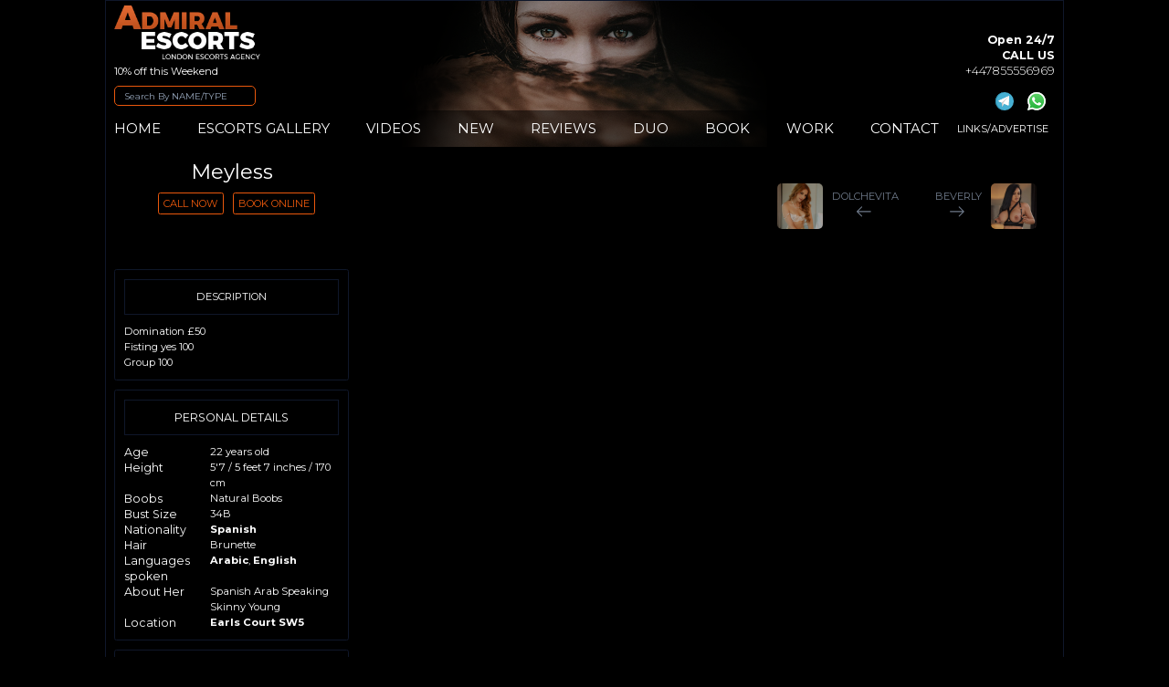

--- FILE ---
content_type: text/html; charset=UTF-8
request_url: https://www.admiralescorts.com/escort/spanish-arab-speaking-skinny-young
body_size: 196308
content:
<!DOCTYPE html>

<html lang="en">
<head>
    <meta charset="utf-8">
<title>Spanish Arab Speaking Skinny Young London Escort Meyless 34B Young</title>

<meta http-equiv="X-UA-Compatible" content="IE=edge">
<meta content="width=device-width, initial-scale=1.0" name="viewport">

<link rel="shortcut icon" type="image/png" href="https://d1ip4g0fb0ed9s.cloudfront.net/images/favicon.webp">

<meta name="description" content="Brunette Earls Court SW5 London Escort Girl">
<meta name="keywords" content="34b, earls court sw5, brunette, , london escort girl, meyless">
<meta name="dmca-site-verification" content="MnpvREk5YVd0NXVITFZLcmpVdTFremFZbnBtQWpDSHJaN25acVRhSkJDYz01" />

<link rel="stylesheet" href="https://cdnjs.cloudflare.com/ajax/libs/jqueryui/1.12.1/jquery-ui.min.css">
<link rel="stylesheet" href="https://cdnjs.cloudflare.com/ajax/libs/jqueryui/1.12.1/jquery-ui.theme.min.css">
<link rel="stylesheet" href="https://cdnjs.cloudflare.com/ajax/libs/Swiper/6.8.4/swiper-bundle.min.css">
<link rel="stylesheet" href="https://cdnjs.cloudflare.com/ajax/libs/fancybox/3.3.5/jquery.fancybox.min.css"
      id="fancybox-css" media="all"/>
<link rel="preload" as="style" href="https://d1ip4g0fb0ed9s.cloudfront.net/build/assets/app-664eee9a.css" /><link rel="stylesheet" href="https://d1ip4g0fb0ed9s.cloudfront.net/build/assets/app-664eee9a.css" data-navigate-track="reload" />
<style>
    img[src=""] {
        visibility: hidden;
    }

    #toast-container > div {
        padding: 15px !important;
        box-shadow: none;
        color: #63b3ed;
    }

    #toast-container > .toast-info {
        background-image: none !important;
    }

    .toast-info {
        background-color: #2a4365;
    }

    .swiper-slide {
        width: auto !important;
        height: auto !important;
    }

    .swiper-button-next,
    .swiper-container-rtl .swiper-button-prev,
    .swiper-button-prev,
    .swiper-container-rtl .swiper-button-next {
        background-image: none;
    }

    .fancybox-navigation .fancybox-button {
        width: 60px;
        height: 60px;
        top: calc(50% - 25px);
    }
</style>

<meta name="ahrefs-site-verification" content="c8665c16444184e0f3087786cce785eaf60d414ffe60214e9d0ee2bbe8c7aa4e">
    <meta name="google-site-verification" content="XchGYs1XseVaIown63gcsS8QSR5wsSSotC40Zt4SG88"/>

</head>

<body class="font-normal text-white bg-black text-lg">

<script async src="https://www.googletagmanager.com/gtag/js?id=G-XQJLXTR5GR"></script>
    <script>
        window.dataLayer = window.dataLayer || [];
        function gtag(){dataLayer.push(arguments);}
        gtag('js', new Date());
        gtag('config', 'G-XQJLXTR5GR');
    </script>

<div class="container mx-auto bg-black border border-gray-900 px-3.5">

    <header class="h-64 relative">
    <div class="w-full h-full flex-1 flex justify-between px-4 md:px-0 pb-16">
        <div class="flex flex-col p-2 md:px-0">
            <div class="flex items-start">
                <a href="https://www.admiralescorts.com" class="w-32 md:w-64">
                    <img src="https://d1ip4g0fb0ed9s.cloudfront.net/images/logo.webp" alt=" logo" />
                </a>
            </div>
            <div class="mt-2">
                10% off this Weekend
            </div>
            <div id="search" class="w-full block flex-grow py-1">
                <input
                    id="q"
                    name="q"
                    type="text"
                    class="bg-black rounded-lg px-4 py-1 my-2 leading-normal focus:outline-0 focus:ring border border-orange-600 appearance-none flex-1 text-base mr-2 ui-autocomplete-input"
                    placeholder="Search By NAME/TYPE"
                    autocomplete="off"
                >
                <div id="search-results"></div>
            </div>
        </div>

        <div class="flex flex-row xs:items-start sm:items-start md:items-start lg:items-end pt-4">

            <div class="flex flex-col justify-start md:justify-end items-end md:text-xl md:pb-4 lg:pb-0">
                <div class="hidden-xs hidden-sm font-bold">Open 24/7</div>

                <div class="hidden-xs hidden-sm font-bold">CALL US</div>

                
                <a
                    href="tel:+447855556969"
                    class="font-light text-xl text-white"
                >
                    +447855556969                </a>

                <div class="flex mt-4">
                    <a href="https://t.me/+447933999399" aria-label="Contact us using Telegram" class="mt-2 mr-6">
                        <svg class="h-8 w-8" viewBox="0 0 512 512">
                        <circle style="fill:#47B0D3;" cx="256" cy="256" r="256"/>
                        <path style="fill:#3298BA;" d="M34.133,256c0-135.648,105.508-246.636,238.933-255.421C267.424,0.208,261.737,0,256,0
                            C114.615,0,0,114.615,0,256s114.615,256,256,256c5.737,0,11.424-0.208,17.067-0.579C139.642,502.636,34.133,391.648,34.133,256z"/>
                        <path style="fill:#E5E5E5;" d="M380.263,109.054c-2.486-1.69-5.676-1.946-8.399-0.679L96.777,236.433
                            c-4.833,2.251-7.887,7.172-7.766,12.501c0.117,5.226,3.28,9.92,8.065,12.015l253.613,110.457c8.468,3.849,18.439-2.21,18.983-11.453
                            l14.314-243.341C384.161,113.614,382.748,110.742,380.263,109.054z"/>
                        <polygon style="fill:#CCCCCC;" points="171.631,293.421 188.772,408 379.168,108.432 "/>
                        <path style="fill:#FFFFFF;" d="M371.866,108.375L96.777,236.433c-4.737,2.205-7.826,7.121-7.769,12.345
                            c0.058,5.233,3.276,10.074,8.067,12.171l74.557,32.471l207.536-184.988C376.882,107.33,374.203,107.287,371.866,108.375z"/>
                        <polygon style="fill:#E5E5E5;" points="211.418,310.749 188.772,408 379.168,108.432 "/>
                        <path style="fill:#FFFFFF;" d="M380.263,109.054c-0.351-0.239-0.72-0.442-1.095-0.622l-167.75,202.317l139.27,60.657
                            c8.468,3.849,18.439-2.21,18.983-11.453l14.314-243.341C384.161,113.614,382.748,110.742,380.263,109.054z"/>
                        </svg>
                    </a>

                    <a href="https://wa.me/+447855556969" aria-label="Contact us using Whatsapp" class="mt-2 mr-4">
                        <svg class="h-8 w-8" xmlns="http://www.w3.org/2000/svg" viewBox="0 0 1219.547 1225.016">
                            <path fill="#E0E0E0" d="M1041.858 178.02C927.206 63.289 774.753.07 612.325 0 277.617 0 5.232 272.298 5.098 606.991c-.039 106.986 27.915 211.42 81.048 303.476L0 1225.016l321.898-84.406c88.689 48.368 188.547 73.855 290.166 73.896h.258.003c334.654 0 607.08-272.346 607.222-607.023.056-162.208-63.052-314.724-177.689-429.463zm-429.533 933.963h-.197c-90.578-.048-179.402-24.366-256.878-70.339l-18.438-10.93-191.021 50.083 51-186.176-12.013-19.087c-50.525-80.336-77.198-173.175-77.16-268.504.111-278.186 226.507-504.503 504.898-504.503 134.812.056 261.519 52.604 356.814 147.965 95.289 95.36 147.728 222.128 147.688 356.948-.118 278.195-226.522 504.543-504.693 504.543z"/>
                            <linearGradient id="a" gradientUnits="userSpaceOnUse" x1="609.77" y1="1190.114" x2="609.77" y2="21.084">
                                <stop offset="0" stop-color="#20b038"/>
                                <stop offset="1" stop-color="#60d66a"/>
                            </linearGradient>
                            <path fill="url(#a)" d="M27.875 1190.114l82.211-300.18c-50.719-87.852-77.391-187.523-77.359-289.602.133-319.398 260.078-579.25 579.469-579.25 155.016.07 300.508 60.398 409.898 169.891 109.414 109.492 169.633 255.031 169.57 409.812-.133 319.406-260.094 579.281-579.445 579.281-.023 0 .016 0 0 0h-.258c-96.977-.031-192.266-24.375-276.898-70.5l-307.188 80.548z"/>
                            <path fill-rule="evenodd" clip-rule="evenodd" fill="#FFF" d="M462.273 349.294c-11.234-24.977-23.062-25.477-33.75-25.914-8.742-.375-18.75-.352-28.742-.352-10 0-26.25 3.758-39.992 18.766-13.75 15.008-52.5 51.289-52.5 125.078 0 73.797 53.75 145.102 61.242 155.117 7.5 10 103.758 166.266 256.203 226.383 126.695 49.961 152.477 40.023 179.977 37.523s88.734-36.273 101.234-71.297c12.5-35.016 12.5-65.031 8.75-71.305-3.75-6.25-13.75-10-28.75-17.5s-88.734-43.789-102.484-48.789-23.75-7.5-33.75 7.516c-10 15-38.727 48.773-47.477 58.773-8.75 10.023-17.5 11.273-32.5 3.773-15-7.523-63.305-23.344-120.609-74.438-44.586-39.75-74.688-88.844-83.438-103.859-8.75-15-.938-23.125 6.586-30.602 6.734-6.719 15-17.508 22.5-26.266 7.484-8.758 9.984-15.008 14.984-25.008 5-10.016 2.5-18.773-1.25-26.273s-32.898-81.67-46.234-111.326z"/><path fill="#FFF" d="M1036.898 176.091C923.562 62.677 772.859.185 612.297.114 281.43.114 12.172 269.286 12.039 600.137 12 705.896 39.633 809.13 92.156 900.13L7 1211.067l318.203-83.438c87.672 47.812 186.383 73.008 286.836 73.047h.255.003c330.812 0 600.109-269.219 600.25-600.055.055-160.343-62.328-311.108-175.649-424.53zm-424.601 923.242h-.195c-89.539-.047-177.344-24.086-253.93-69.531l-18.227-10.805-188.828 49.508 50.414-184.039-11.875-18.867c-49.945-79.414-76.312-171.188-76.273-265.422.109-274.992 223.906-498.711 499.102-498.711 133.266.055 258.516 52 352.719 146.266 94.195 94.266 146.031 219.578 145.992 352.852-.118 274.999-223.923 498.749-498.899 498.749z"/>
                        </svg>
                    </a>
                </div>
            </div>

            <button id="menu-expand" class="md:hidden flex items-center p-1 text-white hover:text-orange-600 leading-none flex-col text-sm ml-6">
                <svg class="fill-current h-12 w-12" viewBox="0 0 20 20" xmlns="http://www.w3.org/2000/svg">
                    <title>Menu</title>
                    <path d="M0 3h20v2H0V3zm0 6h20v2H0V9zm0 6h20v2H0v-2z"/>
                </svg>
            </button>

        </div>
    </div>

    <div id="menu" class="absolute w-full block bg-black flex-grow py-2 z-30" style="top: 45px; display: none;">
        <div class="text-2xl lg:text-2xl lg:flex-grow">
            <a href="https://www.admiralescorts.com"
               class="block py-2 lg:inline-block lg:mt-0 text-white hover:text-orange-600 mr-4 lg:mr-2 px-4 lg:px-2 xl:mr-4 xl:px-4 lg:pl-0 hover:no-underline">
                HOME
            </a>
            <a href="https://www.admiralescorts.com/london-escorts"
               class="block py-2 lg:inline-block lg:mt-0 text-white hover:text-orange-600 mr-4 lg:mr-2 px-4 lg:px-2 xl:mr-4 xl:px-4 hover:no-underline">
                LONDON ESCORTS GALLERY
            </a>
            <a href="https://www.admiralescorts.com/london-escorts-selfie-videos"
               class="block py-2 lg:inline-block lg:mt-0 text-white hover:text-orange-600 mr-4 lg:mr-2 px-4 lg:px-2 xl:mr-4 xl:px-4 hover:no-underline">
                VIDEOS
            </a>
            <a href="https://www.admiralescorts.com/london-elite-escorts-from300"
               class="block py-2 lg:inline-block lg:mt-0 text-white hover:text-orange-600 mr-4 lg:mr-2 px-4 lg:px-2 xl:mr-4 xl:px-4 hover:no-underline">
                EXCLUSIVE ELITE
            </a>
            <a href="https://www.admiralescorts.com/new-escorts"
               class="block py-2 lg:inline-block lg:mt-0 text-white hover:text-orange-600 mr-4 lg:mr-2 px-4 lg:px-2 xl:mr-4 xl:px-4 hover:no-underline">
                NEW
            </a>
            <a href="https://www.admiralescorts.com/london-duo-escorts"
               class="block py-2 lg:inline-block lg:mt-0 text-white hover:text-orange-600 mr-4 lg:mr-2 px-4 lg:px-2 xl:mr-4 xl:px-4 hover:no-underline">
                DUO GIRLS
            </a>
            <a href="https://www.admiralescorts.com/escort-reviews"
               class="block py-2 lg:inline-block lg:mt-0 text-white hover:text-orange-600 mr-4 lg:mr-2 px-4 lg:px-2 xl:mr-4 xl:px-4 hover:no-underline">
                REVIEWS
            </a>
            <a href="https://www.admiralescorts.com/fetish-london-escorts"
               class="block py-2 lg:inline-block lg:mt-0 text-white hover:text-orange-600 mr-4 lg:mr-2 px-4 lg:px-2 xl:mr-4 xl:px-4 hover:no-underline">
                FETISH MISTRESS BDSM
            </a>
            <a href="https://www.admiralescorts.com/all-international-escorts"
                class="block py-2 lg:inline-block lg:mt-0 text-white hover:text-orange-600 mr-4 lg:mr-2 px-4 lg:px-2 xl:mr-4 xl:px-4 hover:no-underline">
                INTERNATIONAL
            </a>
            <a href="https://www.admiralescorts.com/porn-stars-london-escorts"
                class="block py-2 lg:inline-block lg:mt-0 text-white hover:text-orange-600 mr-4 lg:mr-2 px-4 lg:px-2 xl:mr-4 xl:px-4 hover:no-underline">
                PORNSTARS
            </a>
            <a href="https://www.admiralescorts.com/escort-reservations"
               class="block py-2 lg:inline-block lg:mt-0 text-white hover:text-orange-600 mr-4 lg:mr-2 px-4 lg:px-2 xl:mr-4 xl:px-4 hover:no-underline">
                BOOKING
            </a>
            <a href="https://www.admiralescorts.com/escort-work"
               class="block py-2 lg:inline-block lg:mt-0 text-white hover:text-orange-600 mr-4 lg:mr-2 px-4 lg:px-2 xl:mr-4 xl:px-4 hover:no-underline">
                WORK
            </a>
            <a href="https://www.admiralescorts.com/contact-us"
               class="block py-2 lg:inline-block lg:mt-0 text-white hover:text-orange-600 mr-4 lg:mr-2 px-4 lg:px-2 xl:mr-4 xl:px-4 hover:no-underline">
                CONTACT
            </a>
            <a href="https://www.admiralescorts.com/links"
               class="block mt-8 py-2 lg:inline-block lg:mt-0 text-white hover:text-orange-600 mr-4 lg:mr-2 px-4 lg:px-2 xl:mr-4 xl:px-4 hover:no-underline">
                LINKS / ADVERTISE
            </a>
            <a href="https://t.me/EscortsLondonAdmiral"
               class="block mt-8 py-2 lg:inline-block lg:mt-0 text-xl text-white hover:text-orange-600 mr-4 lg:mr-2 px-4 lg:px-2 xl:mr-4 xl:px-4 lg:pl-0 hover:no-underline">
                Follow Us on TELEGRAM
            </a>
        </div>
    </div>

    <nav class="w-full flex items-center flex-wrap bg-black px-8 md:px-0 absolute bottom-0 bg-opacity-50">
    <div class="w-full flex w-full text-2xl justify-between lg:justify-start">
        <a href="https://www.admiralescorts.com"
            class="block py-4 hover:no-underline text-white hover:text-orange-600 lg:pr-8">
            HOME
        </a>
        <a href="https://www.admiralescorts.com/london-escorts"
            class="md:hidden block py-4 hover:no-underline text-white hover:text-orange-600 lg:px-8">
            GALLERY
        </a>
        <a href="https://www.admiralescorts.com/london-escorts"
           class="hidden md:block py-4 hover:no-underline text-white hover:text-orange-600 lg:px-8">
            ESCORTS GALLERY
        </a>
        <a href="https://www.admiralescorts.com/london-escorts-selfie-videos"
            class="block py-4 hover:no-underline text-white hover:text-orange-600 lg:px-8">
            VIDEOS
        </a>
        <a href="https://www.admiralescorts.com/new-escorts"
            class="block py-4 hover:no-underline text-white hover:text-orange-600 lg:px-8">
            NEW
        </a>
        <a href="https://www.admiralescorts.com/escort-reviews"
            class="block py-4 hover:no-underline text-white hover:text-orange-600 lg:px-8">
            REVIEWS
        </a>
        <a href="https://www.admiralescorts.com/london-duo-escorts"
            class="hidden md:block py-4 hover:no-underline text-white hover:text-orange-600 lg:px-8">
            DUO
        </a>
        <a href="https://www.admiralescorts.com/escort-reservations"
           class="hidden md:block py-4 hover:no-underline text-white hover:text-orange-600 lg:px-8">
            BOOK
        </a>
        <a href="https://www.admiralescorts.com/escort-work"
           class="hidden md:block py-4 hover:no-underline text-white hover:text-orange-600 lg:px-8">
            WORK
        </a>
        <a href="https://www.admiralescorts.com/contact-us"
           class="hidden md:block py-4 hover:no-underline text-white hover:text-orange-600 lg:pl-8">
            CONTACT
        </a>
        <a href="https://www.admiralescorts.com/links"
           class="hidden md:flex items-center py-4 hover:no-underline text-white hover:text-orange-600 lg:pl-8"
           style="font-size: 11px;"
        >
            LINKS/ADVERTISE
        </a>
    </div>
</nav>
</header>


    <div class="bg-black pt-4">
        
            <div class="flex flex-col mt-2">
        <div class="flex flex-col-reverse lg:flex-row flex-wrap w-full items-center">
            <div class="text-4xl text-center w-full lg:w-1/4 flex flex-col items-center justify-start mb-4">
                <div class="w-full flex flex-col items-center mb-4">
                                            <div>
                            <span>Meyless</span>
                            <span class="text-green-500 text-2xl leading-none"></span>
                        </div>
                    
                    <div class="flex flex-row mt-4">
                        <div class="flex items-center ml-4">
                            <a
                                href="tel:+447855556969"
                                class="btn bg-blue-600 text-lg py-1 px-2"
                            >
                                CALL NOW
                            </a>
                        </div>

                        <div class="flex items-center ml-4">
                            <a
                                href="https://www.admiralescorts.com/escort-reservations/spanish-arab-speaking-skinny-young"
                                class="btn bg-blue-600 text-lg py-1 px-2"
                            >
                                BOOK ONLINE
                            </a>
                        </div>
                    </div>
                </div>

                <div class="flex flex-row flex-wrap justify-center">
                                                                                                                                            
                                            <div class="flex mx-1 px-2 py-1">&nbsp;</div>
                                    </div>

                
            </div>

            <div class="flex w-full justify-end md:flex-1 mb-4">
    <div class="navigation overflow-hidden flex w-full lg:w-auto text-sm justify-between text-center">
                    <div class="px-4">
                <a
                    href="https://www.admiralescorts.com/escort/big-ass-anal-curvy-chubby-short"
                    class="w-full h-full flex justify-start items-center px-4 py-2 text-gray-400 opacity-75 hover:opacity-100 hover:text-white hover:no-underline"
                >
                    <div class="inline-block overflow-hidden rounded-lg w-20 h-20">
                                                    <img
                                src="https://d1ip4g0fb0ed9s.cloudfront.net/profiles/8115/big-ass-anal-london-escort-dolchevita-curvy-chubby-short-168351.webp"
                                alt="Big Ass Anal London Escort Dolchevita Curvy Chubby Short"
                                class="leading-none"
                            >
                                            </div>
                    <div class="flex flex-col items-center justify-center text-lg ml-4">
                        <span class="uppercase">
                            Dolchevita
                        </span>
                        <svg class="w-8 h-8 fill-current" viewBox="0 0 40 40">
                            <path
                                d="M10.273,5.009c0.444-0.444,1.143-0.444,1.587,0c0.429,0.429,0.429,1.143,0,1.571l-8.047,8.047h26.554c0.619,0,1.127,0.492,1.127,1.111c0,0.619-0.508,1.127-1.127,1.127H3.813l8.047,8.032c0.429,0.444,0.429,1.159,0,1.587c-0.444,0.444-1.143,0.444-1.587,0l-9.952-9.952c-0.429-0.429-0.429-1.143,0-1.571L10.273,5.009z"
                            />
                        </svg>
                    </div>
                </a>
            </div>
        
                    <div class="px-4">
                <a
                    href="https://www.admiralescorts.com/escort/big-ass-curvy-bbw-chubby-busty-naked"
                    class="w-full h-full flex justify-end items-center px-4 py-2 text-gray-400 opacity-75 hover:opacity-100 hover:text-white hover:no-underline"
                >
                    <div class="flex flex-col items-center justify-center text-lg mr-4">
                        <span class="uppercase">
                            Beverly
                        </span>
                        <svg class="w-8 h-8 fill-current" viewBox="0 0 40 40">
                            <path
                                d="M21.205,5.007c-0.429-0.444-1.143-0.444-1.587,0c-0.429,0.429-0.429,1.143,0,1.571l8.047,8.047H1.111C0.492,14.626,0,15.118,0,15.737c0,0.619,0.492,1.127,1.111,1.127h26.554l-8.047,8.032c-0.429,0.444-0.429,1.159,0,1.587c0.444,0.444,1.159,0.444,1.587,0l9.952-9.952c0.444-0.429,0.444-1.143,0-1.571L21.205,5.007z"
                            />
                        </svg>
                    </div>
                    <div class="inline-block overflow-hidden rounded-lg w-20 h-20">
                                                    <img
                                src="https://d1ip4g0fb0ed9s.cloudfront.net/profiles/8103/big-ass-curvy-bbw-chubby-london-escorts-6.webp"
                                alt="Big Ass Curvy Bbw Chubby London Escorts"
                                class="leading-none"
                            >
                                                </div>
                </a>
            </div>
            </div>
</div>
        </div>

        <div class="flex flex-col-reverse lg:flex-row">
            <div class="lg:w-1/4">
                                    <div
                        class="box rounded bg-black border border-gray-900 flex flex-wrap mb-4 mt-4 justify-center text-lg pb-4">
                        <div class="box-heading w-full bg-black border border-gray-900 m-4 text-center p-4">
                            DESCRIPTION
                        </div>

                        <div class="box-inner w-full px-4">
                            
                            <p></p>

                            <p><p>Domination &pound;50<br />
Fisting yes 100<br />
Group 100</p></p>
                        </div>
                    </div>
                
                
                <div class="box rounded bg-black border border-gray-900 flex flex-wrap mb-4 mt-4 justify-center text-lg pb-4">
    <div class="box-heading w-full bg-black border border-gray-900 m-4 text-center p-4 text-xl">PERSONAL DETAILS</div>

    <div class="box-inner w-full text-left px-4">
                    <div class="flex">
                <div class="w-2/5 text-xl">Age</div>
                <div class="w-3/5">22 years old</div>
            </div>
        
                    <div class="flex">
                <div class="w-2/5 text-xl">Height</div>
                <div class="w-3/5">5&#039;7 / 5 feet 7 inches / 170 cm</div>
            </div>
        
                    <div class="flex">
                <div class="w-2/5 text-xl">Boobs</div>
                <div class="w-3/5">Natural Boobs</div>
            </div>
        
                    <div class="flex">
                <div class="w-2/5 text-xl">Bust Size</div>
                <div class="w-3/5">34B </div>
            </div>
        
                    <div class="flex">
                <div class="w-2/5 text-xl">Nationality</div>
                <div class="w-3/5">
                                            <a class="text-white font-bold" href="https://www.admiralescorts.com/spanish-escorts-london">Spanish</a>
                                    </div>
            </div>
        
                    <div class="flex">
                <div class="w-2/5 text-xl">Hair</div>
                <div class="w-3/5">
                                            Brunette
                                    </div>
            </div>
        
                    <div class="flex">
                <div class="w-2/5 text-xl">Languages spoken</div>
                <div class="w-3/5">
                                            <a class="text-white font-bold" href="https://www.admiralescorts.com/arabic-speaking-london-scorts">Arabic</a>,                                             <a class="text-white font-bold" href="https://www.admiralescorts.com/english-language-speaking-london-escorts">English</a>                                    </div>
            </div>
        
                    <div class="flex">
                <div class="w-2/5 text-xl">About Her</div>
                <div class="w-3/5">Spanish Arab Speaking Skinny Young</div>
            </div>
        
                    <div class="flex">
                <div class="w-2/5 text-xl">Location</div>
                <div class="w-3/5">
                                            <a class="text-white font-bold" href="https://www.admiralescorts.com/earls-court-escorts">Earls Court SW5</a>
                                    </div>
            </div>
        
        
        
        
        
                
            </div>
</div>

                <div class="box rounded bg-black border border-gray-900 flex flex-wrap mb-4 mt-4 justify-center text-lg pb-4">
    <div class="box-heading w-full bg-black border border-gray-900 m-4 text-center p-4 text-xl">PRICE</div>

    <div class="box-inner w-full text-left px-4">
        <table class="w-full text-lg leading-relaxed">
            <tr>
                <td colspan="3">
                    <div class="change-currency relative mb-2">

                        <div class="w-full">
                            <div class="rounded-lg text-center py-1 px-4 mb-4 font-bold text-gray-900 bg-orange-600">
                                We take debit credit cards
                            </div>
                        </div>

                        <div class="dropdown w-32 relative bg-black inline-block border border-orange-600 rounded-lg text-lg">
                            <label class="m-0 pl-4 py-1 pr-8">GBP</label>

                            <div class="arrow pointer-events-none absolute inset-y-0 right-0 flex items-center px-1 md:px-2 text-white">
                                <svg class="fill-current h-4 w-4" xmlns="http://www.w3.org/2000/svg" viewBox="0 0 20 20">
                                    <path d="M9.293 12.95l.707.707L15.657 8l-1.414-1.414L10 10.828 5.757 6.586 4.343 8z"/>
                                </svg>
                            </div>
                        </div>

                        <div class="dropdown-content w-32 bg-black absolute border border-orange-600 rounded-lg mt-1"
                             style="display: none;">
                            <ul>
                                                                    <li class="relative py-2 pl-4 pr-8">
                                        <a class="w-full block text-white text-lg"
                                           href="#">GBP</a>
                                    </li>
                                                                    <li class="relative py-2 pl-4 pr-8">
                                        <a class="w-full block text-white text-lg"
                                           href="#">USD</a>
                                    </li>
                                                                    <li class="relative py-2 pl-4 pr-8">
                                        <a class="w-full block text-white text-lg"
                                           href="#">EUR</a>
                                    </li>
                                                            </ul>
                        </div>
                    </div>
                </td>
            </tr>
            <tr>
                <td class="w-1/2 text-xl text-left">Duration</td>
                <td class="w-1/4 text-xl text-center">Incall</td>
                <td class="w-1/4 text-xl text-center">Outcall <br> <span class="text-sm">+taxi fee</span></td>
            </tr>
                            
                                            
                                                                <tr>
                        <td class="text-left text-xl">
                            1 Hour
                                                    </td>
                                                    <td class="text-center"></td>
                            <td class="text-center">300</td>
                                            </tr>
                                            
                                            
                                            
                                                                <tr>
                        <td class="text-left text-xl">
                            Extra Hour
                                                    </td>
                                                    <td class="text-center"></td>
                            <td class="text-center">200</td>
                                            </tr>
                                                                <tr>
                        <td class="text-left text-xl">
                            Overnight
                                                            <span class="text-sm">(9 Hours)</span>
                                                    </td>
                                                    <td class="text-center"></td>
                            <td class="text-center">1700</td>
                                            </tr>
                                            
                                            
                                            
                                    </table>
    </div>
</div>

                
                <div class="box rounded bg-black border border-gray-900 flex flex-wrap mb-4 mt-4 justify-center text-lg pb-4">
    <div class="box-heading w-full bg-black border border-gray-900 m-4 text-center p-4 text-xl">
                    GIRL'S SERVICES&nbsp;&nbsp;&nbsp;OPEN 24/7
            </div>

    <div class="box-inner w-full text-left px-4">
        <div class="flex">
                            <div class="text-left w-1/2  pr-2 ">
                                            <a class="block text-white font-bold" href="https://www.admiralescorts.com/69-escorts">
                                                            69
                                                    </a>
                                            <a class="block text-white font-bold" href="https://www.admiralescorts.com/a-level-anal-escorts">
                                                            A level
                                                    </a>
                                            <a class="block text-white font-bold" href="https://www.admiralescorts.com/bisexual-escorts-for-couples">
                                                            Bisexual for Couples
                                <span class="font-normal text-base">
                                     + £100
                                </span>
                                                    </a>
                                            <a class="block text-white font-bold" href="https://www.admiralescorts.com/bj-london-escorts">
                                                            BJ
                                                    </a>
                                            <a class="block text-white font-bold" href="https://www.admiralescorts.com/cif-london-escorts">
                                                            CIF
                                <span class="font-normal text-base">
                                     + £50
                                </span>
                                                    </a>
                                            <a class="block text-white font-bold" href="https://www.admiralescorts.com/cob-london-escorts">
                                                            COB
                                                    </a>
                                            <a class="block text-white font-bold" href="https://www.admiralescorts.com/dfk-escorts-london">
                                                            DFK Deep French Kissing
                                                    </a>
                                            <a class="block text-white font-bold" href="https://www.admiralescorts.com/dinner-date-escorts-london">
                                                            Dinner Dates
                                                    </a>
                                            <a class="block text-white font-bold" href="https://www.admiralescorts.com/domination-escorts-london">
                                                            Domination
                                                    </a>
                                            <a class="block text-white font-bold" href="https://www.admiralescorts.com/bed-domination-giving-london-escorts">
                                                            Domination Giving
                                                    </a>
                                            <a class="block text-white font-bold" href="https://www.admiralescorts.com/dominations-receive-light-london-escorts">
                                                            Domination receive light
                                                    </a>
                                            <a class="block text-white font-bold" href="https://www.admiralescorts.com/dt-london-escorts">
                                                            DT Deep Throat
                                                    </a>
                                            <a class="block text-white font-bold" href="https://www.admiralescorts.com/erotic-massage-escorts">
                                                            Erotic Massage
                                                    </a>
                                            <a class="block text-white font-bold" href="https://www.admiralescorts.com/face-sitting-london-escorts">
                                                            Face Sitting
                                                    </a>
                                            <a class="block text-white font-bold" href="https://www.admiralescorts.com/farting-escorts">
                                                            Farting
                                                    </a>
                                            <a class="block text-white font-bold" href="https://www.admiralescorts.com/fisting-escorts-london">
                                                            Fisting
                                                    </a>
                                            <a class="block text-white font-bold" href="https://www.admiralescorts.com/fisting-giving-london-escorts">
                                                            Fisting Giving
                                                    </a>
                                            <a class="block text-white font-bold" href="https://www.admiralescorts.com/fisting-receiving-escorts-london">
                                                            Fisting Receiving
                                                    </a>
                                            <a class="block text-white font-bold" href="https://www.admiralescorts.com/bisexual-escorts-bi-for-couples">
                                                            For Couples
                                <span class="font-normal text-base">
                                     + £100
                                </span>
                                                    </a>
                                    </div>
                            <div class="text-left w-1/2  pl-2 ">
                                            <a class="block text-white font-bold" href="https://www.admiralescorts.com/gfe-escorts-london">
                                                            GFE Girlfiend Experience
                                                    </a>
                                            <a class="block text-white font-bold" href="https://www.admiralescorts.com/group-gangbang-escorts">
                                                            Group for extra
                                                    </a>
                                            <a class="block text-white font-bold" href="https://www.admiralescorts.com/handjob-london-escorts">
                                                            HJ HandJob
                                                    </a>
                                            <a class="block text-white font-bold" href="https://www.admiralescorts.com/pussy-licking-london-escorts">
                                                            Licking
                                                    </a>
                                            <a class="block text-white font-bold" href="https://www.admiralescorts.com/escorts-massage-london">
                                                            Massage
                                                    </a>
                                            <a class="block text-white font-bold" href="https://www.admiralescorts.com/mutual-masturbation-london-escorts">
                                                            Mutual Masturbation
                                                    </a>
                                            <a class="block text-white font-bold" href="https://www.admiralescorts.com/owo-escorts-london">
                                                            OWO
                                                    </a>
                                            <a class="block text-white font-bold" href="https://www.admiralescorts.com/pegging-strapon-escorts">
                                                            Pegging StrapOn
                                <span class="font-normal text-base">
                                     +£50
                                </span>
                                                    </a>
                                            <a class="block text-white font-bold" href="https://www.admiralescorts.com/rimming-escorts-london">
                                                            Rimming giving
                                                    </a>
                                            <a class="block text-white font-bold" href="https://www.admiralescorts.com/role-play-escorts">
                                                            Role Play
                                                    </a>
                                            <a class="block text-white font-bold" href="https://www.admiralescorts.com/schoolgirl-escorts">
                                                            Schoolgirls Uniform
                                                    </a>
                                            <a class="block text-white font-bold" href="https://www.admiralescorts.com/spankee-escorts">
                                                            Soft Spanking Receiving
                                                    </a>
                                            <a class="block text-white font-bold" href="https://www.admiralescorts.com/spanking-escorts">
                                                            Spanking Giving
                                                    </a>
                                            <a class="block text-white font-bold" href="https://www.admiralescorts.com/tits-job-escorts">
                                                            Tits Job
                                                    </a>
                                            <a class="block text-white font-bold" href="https://www.admiralescorts.com/toys-escorts">
                                                            Toys
                                                    </a>
                                            <a class="block text-white font-bold" href="https://www.admiralescorts.com/maid-escorts">
                                                            Uniform Maid
                                                    </a>
                                            <a class="block text-white font-bold" href="https://www.admiralescorts.com/nurse-escorts">
                                                            Uniform Nurse
                                                    </a>
                                            <a class="block text-white font-bold" href="https://www.admiralescorts.com/stewardess-escorts">
                                                            Uniform Stewardess
                                                    </a>
                                            <a class="block text-white font-bold" href="https://www.admiralescorts.com/uniform-london-escorts">
                                                            Uniforms
                                                    </a>
                                    </div>
                    </div>
        <p class="py-4 text-base">* All services are provided on lady’s discretion</p>
    </div>
</div>

                <div class="box rounded bg-black border border-gray-900 flex flex-wrap mb-4 mt-4 justify-center text-lg pb-4">
    <div class="box-heading w-full bg-black border border-gray-900 m-4 text-center p-4 text-xl">
        LONDON ESCORT CATEGORIES
    </div>

    <div class="box-inner flex w-full text-left px-4">
                    <div class="text-left w-1/2  pr-2 ">
                                    <a
                        href="https://www.admiralescorts.com/arabic-escorts"
                        class="block text-white font-bold"
                    >
                        Arabic
                    </a>
                                    <a
                        href="https://www.admiralescorts.com/available-now-today-escorts-london"
                        class="block text-white font-bold"
                    >
                        Available Now Today
                    </a>
                                    <a
                        href="https://www.admiralescorts.com/breast-relief-kommons-escorts"
                        class="block text-white font-bold"
                    >
                        Breast Relief
                    </a>
                                    <a
                        href="https://www.admiralescorts.com/brunette-escorts-london"
                        class="block text-white font-bold"
                    >
                        Brunette
                    </a>
                                    <a
                        href="https://www.admiralescorts.com/cash-london-escorts"
                        class="block text-white font-bold"
                    >
                        Cash
                    </a>
                                    <a
                        href="https://www.admiralescorts.com/early-morning-24hours-escorts"
                        class="block text-white font-bold"
                    >
                        Early Morning 24hr
                    </a>
                                    <a
                        href="https://www.admiralescorts.com/escortswp-wordpress-agency-directory-theme"
                        class="block text-white font-bold"
                    >
                        Escorts WP Wordpress
                    </a>
                                    <a
                        href="https://www.admiralescorts.com/evening-out-beautiful-london-escorts"
                        class="block text-white font-bold"
                    >
                        Evening Out
                    </a>
                                    <a
                        href="https://www.admiralescorts.com/best-cheap-incall-escorts-london"
                        class="block text-white font-bold"
                    >
                        Incall
                    </a>
                                    <a
                        href="https://www.admiralescorts.com/late-night-247-escorts"
                        class="block text-white font-bold"
                    >
                        Late Night
                    </a>
                                    <a
                        href="https://www.admiralescorts.com/mixed-race-escorts"
                        class="block text-white font-bold"
                    >
                        Mixed Race
                    </a>
                                    <a
                        href="https://www.admiralescorts.com/new-escorts"
                        class="block text-white font-bold"
                    >
                        Newest Girls
                    </a>
                                    <a
                        href="https://www.admiralescorts.com/tattooless-no-tattoo-london-escorts"
                        class="block text-white font-bold"
                    >
                        No tattoo
                    </a>
                                    <a
                        href="https://www.admiralescorts.com/nude-escorts"
                        class="block text-white font-bold"
                    >
                        Nude
                    </a>
                            </div>
                    <div class="text-left w-1/2  pl-2 ">
                                    <a
                        href="https://www.admiralescorts.com/outcall-london-escorts"
                        class="block text-white font-bold"
                    >
                        Outcall
                    </a>
                                    <a
                        href="https://www.admiralescorts.com/hotel-escorts-london"
                        class="block text-white font-bold"
                    >
                        Outcall to Hotels
                    </a>
                                    <a
                        href="https://www.admiralescorts.com/overnight-london-escorts"
                        class="block text-white font-bold"
                    >
                        Overnight
                    </a>
                                    <a
                        href="https://www.admiralescorts.com/bitcoin-london-escorts"
                        class="block text-white font-bold"
                    >
                        Pay with Bitcoin
                    </a>
                                    <a
                        href="https://www.admiralescorts.com/selfie-verified-escorts"
                        class="block text-white font-bold"
                    >
                        Selfies Verified
                    </a>
                                    <a
                        href="https://www.admiralescorts.com/lingerie-escorts"
                        class="block text-white font-bold"
                    >
                        Sexy Lingerie High Heels
                    </a>
                                    <a
                        href="https://www.admiralescorts.com/shaved-pussy-escorts"
                        class="block text-white font-bold"
                    >
                        Shaved Pussy
                    </a>
                                    <a
                        href="https://www.admiralescorts.com/slim-london-escorts"
                        class="block text-white font-bold"
                    >
                        Skinny
                    </a>
                                    <a
                        href="https://www.admiralescorts.com/skinny-london-escorts"
                        class="block text-white font-bold"
                    >
                        Slim
                    </a>
                                    <a
                        href="https://www.admiralescorts.com/small-ass-escorts"
                        class="block text-white font-bold"
                    >
                        Small Ass
                    </a>
                                    <a
                        href="https://www.admiralescorts.com/small-boobs-flat-chested-escorts"
                        class="block text-white font-bold"
                    >
                        Small Boobs
                    </a>
                                    <a
                        href="https://www.admiralescorts.com/small-nipples-escorts"
                        class="block text-white font-bold"
                    >
                        Small Nipples Areolas
                    </a>
                                    <a
                        href="https://www.admiralescorts.com/young-escorts"
                        class="block text-white font-bold"
                    >
                        Young Teen
                    </a>
                            </div>
            </div>
</div>

                
                <div id="reviews" class="box rounded bg-black border border-gray-900 flex flex-wrap mb-4 mt-4 justify-center text-lg pb-4">
    <div class="box-heading w-full bg-black border border-gray-900 m-4 text-center p-4 text-xl">REVIEWS</div>

    <div class="box-inner flex flex-col w-full text-left">
        <a
            href="https://www.admiralescorts.com/write-review/spanish-arab-speaking-skinny-young"
            class="btn btn-md bg-blue-600 m-auto mb-4 px-32 md:px-16"
        >
            ADD REVIEW
        </a>

            </div>
</div>

                                    <div
                        class="box rounded bg-black border border-gray-900 flex flex-wrap mb-4 mt-4 justify-center text-lg py-4">
                        <div class="box-inner px-4 flex flex-col items-center">
                            <p>Hobbies i like to read books about politics , philosophy and psychology, gym ,skate roll , and horses.<br />
Spanish Arab Speaking Skinny Young London Escort Meyless 34B Young</p>
                        </div>
                    </div>
                
                <div class="w-full mb-4 flex flex-col md:flex-row justify-center">
    <div class="w-full block p-2 md:pr-0">
        <a
            href="https://www.admiralescorts.com/membership-discount-offers-escorts"
            class="w-full block text-center align-baseline p-4 text-gray-900 bg-orange-600 hover:text-gray-400 hover:bg-orange-500 hover:no-underline text-xl font-bold rounded-lg"
        >
            MEMBERSHIP OFFERS
        </a>
    </div>
</div>

                
            </div>

            <div class="column w-full lg:w-3/4 text-center">
                <div class="flex flex-wrap justify-between bg-gray-900 md:bg-black">
                    
                                    </div>
            </div>
        </div>
    </div>
    </div>

    <div class="newsletter p-8 mb-6 font-light text-gray-900">
    <div class="w-full md:w-1/2 flex flex-col">
        <h3 class="mb-4 text-3xl font-bold text-orange-600">
            JOIN EMAIL LIST.
        </h3>

        <p class="w-3/5 mb-4 text-lg">
            Get special instant VIP discounts, notifications when new girls join and more!
        </p>

        <div class="mb-4">
            <form action="https://www.admiralescorts.com/newsletter" method="POST" class="flex flex-row">
                <input type="hidden" name="_token" value="aljpMHmogx6prQo6ORm545gFCtpNf8N7DdwEpQRB" autocomplete="off">                <div id="my_name_cbwZzryn6OwEAQGm_wrap"  style="display: none" aria-hidden="true">
        <input id="my_name_cbwZzryn6OwEAQGm"
               name="my_name_cbwZzryn6OwEAQGm"
               type="text"
               value=""
                              autocomplete="nope"
               tabindex="-1">
        <input name="valid_from"
               type="text"
               value="[base64]"
                              autocomplete="off"
               tabindex="-1">
    </div>

                <div class="w-full">
                    <div>
                        <input
                            type="email"
                            name="email"
                            class="w-full h-full p-4 bg-gray-900 border border-white text-lg placeholder-white text-white"
                            value=""
                            placeholder="Enter your email"
                        >
                    </div>

                                    </div>

                <div>
                    <button
                        type="submit"
                        class="py-2.5 px-4 text-2xl rounded-none ml-2 font-bold text-gray-900 bg-orange-600 hover:text-gray-400 hover:bg-orange-500"
                    >
                        JOIN
                    </button>
                </div>
            </form>
        </div>

        <div class="flex justify-between items-center mt-2 mr-32">
            <div class="w-48">
                <a href="https://twitter.com/EscortsAdmiral" target="_blank">
                    <img
                        src="https://d1ip4g0fb0ed9s.cloudfront.net/images/preview.webp"
                        data-src="https://d1ip4g0fb0ed9s.cloudfront.net/images/twitter-follow-us.webp"
                        alt="Follow us on Twitter"
                        class="w-48 hover:opacity-75"
                    >
                </a>
            </div>
            <div class="w-48">
                <a href="https://t.me/LondonAdmiralEscorts" target="_blank">
                    <img
                        src="https://d1ip4g0fb0ed9s.cloudfront.net/images/preview.webp"
                        data-src="https://d1ip4g0fb0ed9s.cloudfront.net/images/telegram-follow-us.webp"
                        alt="Follow us on Telegram"
                        class="w-48 hover:opacity-75"
                    >
                </a>
            </div>
        </div>
    </div>
</div>

    <div id="footer">
    <div class="box rounded bg-gray-900 md:bg-black md:border md:border-gray-900 md:mb-4 p-2 flex flex-wrap flex-row md:flex-col justify-between">
        <div class="flex flex-col md:flex-row justify-center flex-wrap">
            <a href="https://www.admiralescorts.com" class="block md:mr-8 p-2 text-white text-xl">
                Home
            </a>
            <a href="https://www.admiralescorts.com/london-escorts" class="block md:mr-8 p-2 text-white text-xl">
                London Escorts Gallery
            </a>
            <a href="https://www.admiralescorts.com/london-escorts-selfie-videos" class="block md:mr-8 p-2 text-white text-xl">
                Videos
            </a>
            <a href="https://www.admiralescorts.com/london-elite-escorts-from300" class="block md:mr-8 p-2 text-white text-xl">
                Exclusive Elite
            </a>
            <a href="https://www.admiralescorts.com/new-escorts" class="block md:mr-8 p-2 text-white text-xl">
                New
            </a>
            <a href="https://www.admiralescorts.com/london-duo-escorts" class="block md:mr-8 p-2 text-white text-xl">
                Duo Girls
            </a>
            <a href="https://www.admiralescorts.com/escort-reviews" class="block md:mr-8 p-2 text-white text-xl">
                Reviews
            </a>
            <a href="https://www.admiralescorts.com/fetish-london-escorts" class="block md:mr-8 p-2 text-white text-xl">
                Fetish Mistress BDSM
            </a>
            <a href="https://www.admiralescorts.com/all-international-escorts" class="block md:mr-8 p-2 text-white text-xl">
                International
            </a>
            <a href="https://www.admiralescorts.com/porn-stars-london-escorts" class="block md:mr-8 p-2 text-white text-xl">
                Pornstars
            </a>
            <a href="https://www.admiralescorts.com/escort-reservations" class="block md:mr-8 p-2 text-white text-xl">
                Booking
            </a>
            <a href="https://www.admiralescorts.com/escort-work" class="block md:mr-8 p-2 text-white text-xl">
                Work
            </a>
            <a href="https://www.admiralescorts.com/contact-us" class="block md:mr-8 p-2 text-white text-xl">
                Contact
            </a>
            <a href="https://www.admiralescorts.com/links" class="block md:mr-8 p-2 text-white text-xl">
                Links / Advertise Here
            </a>
        </div>
        <div class="flex flex-col justify-between md:justify-center">
            <div class="flex flex-col md:flex-row justify-center">
                <a href="https://www.admiralescorts.com/escorts-privacy-policy" class="block md:mr-8 p-2 text-white text-xl">
                    Privacy Policy
                </a>
                <a href="https://www.admiralescorts.com/escorts-terms-and-conditions" class="block md:mr-8 p-2 text-white text-xl">
                    Terms and Conditions
                </a>
                <a href="https://www.admiralescorts.com/escorts-refund-policy" class="block md:mr-8 p-2 text-white text-xl">
                    Refund Policy
                </a>
                <a href="https://www.admiralescorts.com/escorts-customer-service" class="block md:mr-8 p-2 text-white text-xl">
                    Customer Service
                </a>
                <a href="https://www.admiralescorts.com/escorts-cookies-policy" class="block md:mr-8 p-2 text-white text-xl">
                    Cookies Policy
                </a>
            </div>
            <div class="flex flex-col md:flex-row items-center mt-4 justify-center">
                <div class="w-48">
                    <svg version="1.1" viewBox="0 0 1600 1160" xmlns="http://www.w3.org/2000/svg">
<path transform="translate(0)" d="m0 0h1600v1160h-1600v-1160z" fill="#EAEDED"/>
<path transform="translate(0)" d="m0 0h1600v1160h-1600v-1160zm195 148c-1.16 0.404-1.16 0.404-2.35 0.815-17.8 6.32-34 15.7-48.8 27.5-0.601 0.459-1.2 0.918-1.82 1.39-3.55 2.79-6.43 6.03-9.34 9.46-1.22 1.42-2.47 2.81-3.75 4.17-14 15-25.8 36.6-30.3 56.7-0.462 2.02-0.965 4.04-1.54 6.03-3.28 12.5-2.63 25.3-2.58 38.1-3.57e-4 2.74-0.00524 5.48-0.00991 8.23-0.00773 5.95-0.0044 11.9 0.00632 17.8 0.0159 8.85 0.0145 17.7 0.00971 26.5-0.00758 14.9-0.00109 29.8 0.0136 44.7 0.0145 14.7 0.0233 29.5 0.0242 44.2 6.11e-5 0.918 1.22e-4 1.84 1.85e-4 2.78 2.3e-4 3.73 4.17e-4 7.45 5.48e-4 11.2 0.00121 33.9 0.0169 67.9 0.0416 102 0.0233 32 0.0375 64.1 0.041 96.1 1.12e-4 0.987 2.23e-4 1.97 3.38e-4 2.99 4.49e-4 3.98 8.91e-4 7.96 0.00133 11.9 2.2e-4 1.98 4.42e-4 3.97 6.64e-4 5.95 2.21e-4 1.98 4.4e-4 3.96 6.56e-4 5.93 0.00352 31.5 0.015 63 0.0278 94.5 0.00372 9.22 0.00698 18.4 0.00925 27.7 0.00481 19.4 0.0119 38.8 0.0281 58.2 0.00664 8.02 0.0118 16 0.0125 24.1 5.53e-4 6.65 0.00442 13.3 0.0128 19.9 0.00411 3.35 0.00615 6.69 0.00488 10-0.0011 3.61 0.00394 7.22 0.0105 10.8-0.00177 1.03-0.00354 2.06-0.00536 3.12 0.0315 10.2 0.626 20.2 3.14 30.1 0.213 0.841 0.426 1.68 0.645 2.55 5.16 19.2 14.3 38 27.4 53l2.08 2.45c21.1 24.2 51.8 43.1 83.9 47.6 2.75 0.0915 5.47 0.137 8.22 0.13 1.23 0.00285 1.23 0.00285 2.48 0.00576 2.75 0.00516 5.5 0.00321 8.24 0.00131 1.99 0.00226 3.99 0.00495 5.98 0.00804 5.51 0.00724 11 0.00823 16.5 0.00822 5.98 0.00107 12 0.00786 17.9 0.0139 10.5 0.00979 21 0.0158 31.5 0.0193 11.3 0.00375 22.5 0.00963 33.8 0.0181 0.711 5.31e-4 1.42 0.00106 2.15 0.00161 2.9 0.00217 5.79 0.00434 8.69 0.00653 35.1 0.0265 70.2 0.0421 105 0.0552 11.4 0.00425 22.8 0.00882 34.2 0.0136 59.7 0.0249 119 0.047 179 0.0592 4.37 8.97e-4 8.74 0.00181 13.1 0.00273 1.3 2.72e-4 1.3 2.72e-4 2.63 5.5e-4 8.78 0.00184 17.6 0.00371 26.3 0.0056 1.76 3.78e-4 3.52 7.54e-4 5.28 0.00113 56.5 0.012 113 0.0417 170 0.0834 40.6 0.03 81.2 0.0576 122 0.0673 0.835 2.01e-4 1.67 4.01e-4 2.53 6.08e-4 18.3 0.00435 36.7 0.0073 55 0.00893 7.38 6.76e-4 14.8 0.00153 22.1 0.00244 1.21 1.41e-4 1.21 1.41e-4 2.45 2.85e-4 26 0.00311 52 0.0216 78 0.0481 26.2 0.0266 52.4 0.0373 78.6 0.0263 3.62-0.00152 7.25-0.00287 10.9-0.00411 0.71-2.5e-4 1.42-4.99e-4 2.15-7.57e-4 11.2-0.00349 22.5 0.00978 33.7 0.0301 11.1 0.0197 22.1 0.021 33.2 0.00427 5.91-0.00841 11.8-0.00902 17.7 0.0126 5.38 0.0196 10.8 0.0157 16.2-0.00615 1.93-0.00383 3.85 5.32e-4 5.78 0.0146 30.4 0.208 60.2-10.3 83-30.6l2.47-2.11c16.9-14.7 28.7-31.3 37.5-51.9l1.46-3.4c6.04-14.8 8.16-28.6 8.28-44.5 0.028-2 0.0569-4.01 0.0866-6.01 0.0966-7.37 0.138-14.7 0.172-22.1 0.00353-0.728 0.00706-1.46 0.0107-2.21 0.125-26 0.132-52.1 0.124-78.1-0.00222-7.63-0.00204-15.3-3.87e-4 -22.9 3.58e-4 -1.66 3.58e-4 -1.66 7.24e-4 -3.34 4.96e-4 -2.25 9.96e-4 -4.49 0.0015-6.74 0.0057-27.2-5.36e-4 -54.3-0.00954-81.5-0.00201-6.07-0.00384-12.1-0.00562-18.2-0.0163-55.9-0.0455-112-0.09-168-0.0219-27.5-0.0362-55-0.0375-82.5-0.00115-24.7-0.0182-49.3-0.0777-74-0.00542-2.27-0.0108-4.53-0.0162-6.8-0.00391-1.65-0.00391-1.65-0.0079-3.33-0.0165-7.6-0.0178-15.2-0.012-22.8 0.00677-8.95-0.0058-17.9-0.0467-26.8-0.0194-4.34-0.0305-8.68-0.0142-13 0.0565-16.6-0.275-32.1-6.08-47.9-0.73-2-1.38-4.02-2.01-6.05-2.86-9.18-7.46-17-12.7-25l-1.21-1.83c-17.8-26.5-42.3-46.2-72.8-56.2-0.978-0.342-1.96-0.683-2.96-1.04-0.981-0.339-1.96-0.678-2.97-1.03-0.978-0.342-1.96-0.683-2.96-1.04-6.09-1.77-12.1-2.05-18.4-2.03-0.818-0.0014-1.64-0.0028-2.48-0.00425-2.75-0.00348-5.49 1.59e-4 -8.24 0.00376-2-0.00104-3.99-0.00252-5.99-0.0044-5.51-0.00391-11-0.00156-16.5 0.00178-5.98 0.00253-12-7.2e-4 -17.9-0.00324-10.5-0.00362-21-0.00353-31.5-9.53e-4 -11.3 0.00275-22.5 0.00333-33.8 0.00126-0.711-1.29e-4 -1.42-2.58e-4 -2.15-3.91e-4 -2.9-5.33e-4 -5.79-0.00108-8.69-0.00165-27-0.00529-54-0.00565-80.9-0.00285-1.2 1.24e-4 -1.2 1.24e-4 -2.42 2.51e-4 -0.801 8.29e-5 -1.6 1.66e-4 -2.43 2.51e-4 -24.4 0.00252-48.8 0.00318-73.2 0.00198-1.63-7.75e-5 -3.26-1.55e-4 -4.9-2.31e-4 -6.56-3.1e-4 -13.1-6.29e-4 -19.7-9.6e-4 -18.3-9.17e-4 -36.7-0.00149-55-0.00179-0.835-1.36e-5 -1.67-2.73e-5 -2.53-4.14e-5 -26.6-4.09e-4 -53.2 7.18e-4 -79.8 0.00289-1.3 1.05e-4 -1.3 1.05e-4 -2.62 2.13e-4 -14 0.00114-28 0.00236-42.1 0.00359-55.6 0.00486-111 0.00463-167-2.31e-4 -14-0.00122-28-0.00243-42-0.00357-1.29-1.06e-4 -1.29-1.06e-4 -2.61-2.13e-4 -26.6-0.00216-53.2-0.00307-79.7-0.00264-0.834 1.36e-5 -1.67 2.72e-5 -2.53 4.12e-5 -18.3 3.12e-4 -36.6 9.46e-4 -55 0.00187-6.55 3.29e-4 -13.1 6.42e-4 -19.7 9.51e-4 -1.63 7.74e-5 -3.26 1.56e-4 -4.89 2.36e-4 -24.4 0.00119-48.8 1.77e-4 -73.1-0.00235-0.799-8.28e-5 -1.6-1.66e-4 -2.42-2.51e-4 -0.798-8.27e-5 -1.6-1.65e-4 -2.42-2.51e-4 -26.9-0.00276-53.8-0.00174-80.7 0.00353-2.89 5.52e-4 -5.78 0.00109-8.67 0.00161-0.709 1.3e-4 -1.42 2.6e-4 -2.15 3.95e-4 -11.2 0.00197-22.5 5.99e-4 -33.7-0.00216-11-0.00264-22.1-0.00163-33.1 0.00301-5.91 0.00239-11.8 0.00318-17.7-4.06e-4 -5.37-0.00323-10.7-0.00186-16.1 0.00318-1.93 0.00101-3.86 3.39e-4 -5.8-0.00221-18.6-0.217-18.6-0.217-36.6 3.82z" fill="#FBFEFE"/>
<path transform="translate(660 553)" d="m0 0c2.21 0.337 4.42 0.616 6.65 0.805 12.5 1.23 25.4 7.05 35.9 13.7 3.02 1.73 6.04 3.46 9.06 5.18 2.86 1.77 5.43 3.58 7.94 5.82v2h2v2c0.891 0.404 0.891 0.404 1.8 0.816 20.2 10.9 32.3 41.4 38.6 62 3.72 12.8 4.12 25.5 4.44 38.7 0.158 6.2 0.623 12.3 1.21 18.5h3c-0.33-0.66-0.66-1.32-1-2-0.134-2.67-0.0432-5.32 0-8 1.88 3.27 2.49 6.28 3 10 2.34-2.13 3.71-4.12 5-7-0.99-0.33-1.98-0.66-3-1 0.309-0.536 0.619-1.07 0.938-1.62 1.24-2.77 1.61-5.38 2.06-8.38 0.33-0.66 0.66-1.32 1-2 6.87-0.264 13.3 0.742 20 2v3c4.29 0.33 8.58 0.66 13 1v2h11c1.44 8.11 1.44 8.11 0 11-1.32-0.66-2.64-1.32-4-2v2c0.784 0.206 1.57 0.413 2.38 0.625 2.62 1.38 2.62 1.38 3.94 4.5 0.227 0.949 0.454 1.9 0.688 2.88 0.66-0.33 1.32-0.66 2-1v-2h2c-0.0606-0.567-0.121-1.13-0.184-1.72-1.78-17-2.85-33.4-0.504-50.4 0.118-0.853 0.235-1.71 0.356-2.58 1.16-7.57 3.24-14.6 6.83-21.4 1.43-2.76 2.72-5.42 3.88-8.31 6-13.1 15.8-25 25.9-35.2 0.479-0.485 0.958-0.969 1.45-1.47 3.17-3.1 6.54-5.49 10.2-7.91 1.01-0.994 2.01-1.99 3-3 9.66-6.78 20-11.9 31-16 1.32-0.51 1.32-0.51 2.66-1.03 26.3-9.58 58.1-8.95 83.8 2.34 1.18 0.559 2.37 1.12 3.59 1.7 0.662 0.305 1.32 0.609 2.01 0.923 28 12.9 49.8 35.2 61.9 63.6 1.07 2.55 1.07 2.55 2.57 5.25 1.77 3.78 2.7 7.47 3.62 11.5 0.73 4.72 0.73 4.72 2.88 8.69 0.0732 2.13-0.00345 4.25-0.0625 6.38 0.00964 2.73 0.00964 2.73 0.551 5.82 0.607 4.5 0.703 8.88 0.699 13.4-1.21e-4 1.36-1.21e-4 1.36-2.44e-4 2.75-0.0745 9.12-0.907 18.1-1.92 27.2-0.456 4.15-0.861 8.3-1.27 12.5h-2c0.33 0.99 0.66 1.98 1 3-0.33 0.66-0.66 1.32-1 2-0.167 3.04-0.167 3.04 0 6 0.33 0.33 0.66 0.66 1 1 0.0721 1.69 0.0839 3.38 0.0625 5.06-0.00902 0.919-0.018 1.84-0.0273 2.79-0.0174 1.07-0.0174 1.07-0.0352 2.15h2c0.33 1.32 0.66 2.64 1 4h2v2c0.99-0.33 1.98-0.66 3-1 0.33 0.99 0.66 1.98 1 3 0.66 0.33 1.32 0.66 2 1h-2c0.791 2 0.791 2 2 4 0.99 0.33 1.98 0.66 3 1v2h1.9 9.1c-1.67-0.402-1.67-0.402-3.38-0.812-3.62-1.19-3.62-1.19-5.62-4.19 6.62-0.125 6.62-0.125 10 1 1.57 0.0927 3.14 0.131 4.71 0.133 1.37 0.00193 1.37 0.00193 2.77 0.00391 0.954-0.00387 1.91-0.00773 2.89-0.0117 0.946 0.00387 1.89 0.00773 2.87 0.0117 1.38-0.00193 1.38-0.00193 2.78-0.00391 0.835-0.00113 1.67-0.00226 2.53-0.00342 3.38-0.179 6.55-0.928 9.85-1.67 3.1-0.548 6.08-0.742 9.23-0.836 1.13-0.049 2.25-0.098 3.41-0.148 2.96 0.523 2.96 0.523 4.92 2.86 1.04 2.66 1.04 2.66 0.0391 5.66-0.33-0.33-0.66-0.66-1-1-0.33 1.32-0.66 2.64-1 4 3.01 0.934 3.87 1.04 7 0 0.66 0.33 1.32 0.66 2 1-0.33 0.99-0.66 1.98-1 3-1.13-0.186-2.27-0.371-3.44-0.562-1.18-0.144-2.35-0.289-3.56-0.438-0.33 0.33-0.66 0.66-1 1 0.638 0.121 1.28 0.242 1.93 0.367 0.826 0.168 1.65 0.335 2.5 0.508 1.24 0.244 1.24 0.244 2.5 0.492 0.682 0.209 1.36 0.418 2.07 0.633 0.33 0.66 0.66 1.32 1 2 2.02 0.652 2.02 0.652 4 1v2h2v2c4.82 0.193 8.5-0.243 13-2 0.433 0.495 0.866 0.99 1.31 1.5 1.68 1.83 1.68 1.83 4.69 1.5 0.124 0.928 0.124 0.928 0.25 1.88 0.538 2.31 0.538 2.31 2.75 3.12 0.66 0.33 1.32 0.66 2 1 0.625 2.06 0.625 2.06 1 4 0.566 0.121 1.13 0.242 1.71 0.367 0.733 0.168 1.47 0.335 2.22 0.508 1.1 0.244 1.1 0.244 2.21 0.492 1.85 0.633 1.85 0.633 2.85 2.63 0.99 0.33 1.98 0.66 3 1 0.66 0.99 1.32 1.98 2 3h2.44 2.56c0.436 0.483 0.871 0.967 1.32 1.46 2.32 2.12 4.02 1.97 7.12 2.1 3.79 0.17 6.25 0.596 9.56 2.44 4.92 1.87 9.76 3.33 15 4v2c1.32-0.33 2.64-0.66 4-1v-2c-0.66-0.33-1.32-0.66-2-1 1.32-0.33 2.64-0.66 4-1-0.577-2.05-0.577-2.05-2-4-2.66-0.746-2.66-0.746-5.81-0.938-24.4-3.12-46.3-20.1-63.2-37.1-0.719-0.719-1.44-1.44-2.18-2.18-19.6-21-29.2-49.8-29.1-78 0.00316-2.1-0.0204-4.2-0.0457-6.3-0.15-32.1 14.2-61.8 36.4-84.5 0.616-0.666 1.23-1.33 1.87-2.02 4.8-5.09 10.4-9.03 16.1-13 1.3-0.899 1.3-0.899 2.62-1.82 7.4-4.92 15.2-8.68 23.4-12.2 1.14-0.503 1.14-0.503 2.31-1.02 6.06-2.56 12-4.14 18.4-5.23 1.48-0.254 1.48-0.254 2.99-0.512 10.4-1.64 20.7-1.67 31.3-1.24 1.17 0.0322 2.34 0.0645 3.55 0.0977 24.8 1.28 50.4 14.5 68 31.6 2.34 2.35 2.34 2.35 4.78 4.04 0.828 0.648 0.828 0.648 1.67 1.31v2h2c1.37 1.49 1.37 1.49 2.94 3.59 0.58 0.775 1.16 1.55 1.76 2.35 0.923 1.27 0.923 1.27 1.86 2.56 0.628 0.858 1.26 1.72 1.9 2.6 7.01 9.74 14.1 20 17 31.7 0.548 2.18 1.28 4.2 2.11 6.29 3.1 8.19 3.7 15.1 3.44 23.9 0.99 0.33 1.98 0.66 3 1 0.66-1.32 1.32-2.64 2-4v5h3v18l8 1v5h2v2c4.32 0.939 7.49 1.04 11.8 0.0625 7.75-1.73 14.7-1.68 22.2 0.938 0.33-0.99 0.66-1.98 1-3v2c0.804-0.371 1.61-0.743 2.44-1.12 4.66-1.14 8.03-0.183 12.6 1.12v2c3.13 2.09 6.29 2.6 10 2.51 3.2-0.833 4.35-2.84 6.02-5.57 1.08-2.1 1.08-2.1 2.01-5.13 1.07-3.21 2.46-4.57 4.94-6.81 0.33-0.66 0.66-1.32 1-2h2c0.33-0.99 0.66-1.98 1-3 0.125 5.75 0.125 5.75-1 8h2c0.33-1.65 0.66-3.3 1-5h2c0.33-0.99 0.66-1.98 1-3 0.231 4.74-0.657 8.47-2 13v4c-0.304 1.67-0.631 3.34-1 5h5c-0.0116 0.687-0.0232 1.37-0.0352 2.08-0.00902 0.901-0.018 1.8-0.0273 2.73-0.0116 0.893-0.0232 1.79-0.0352 2.71-0.0124 2.61-0.0124 2.61 1.1 5.48 1.65 12.2 1.15 24.6 1.13 36.8 6.76e-4 2.33 0.00165 4.66 0.0029 6.99 0.00147 4.88-6.5e-4 9.76-0.00534 14.6-0.00564 6.16-0.00234 12.3 0.00342 18.5 0.0348 43.3 0.0348 43.3-0.517 62.3-0.0304 1.19-0.0607 2.39-0.092 3.62-0.0381 1.06-0.0762 2.12-0.116 3.21-0.0459 1.34-0.0459 1.34-0.0928 2.7-0.317 2.22-0.317 2.22-2.32 5.22-0.394 2.32-0.735 4.66-1 7h-1c-0.33-1.65-0.66-3.3-1-5h-3c0.0619 0.763 0.124 1.53 0.188 2.31-0.188 2.69-0.188 2.69-1.56 4.5-1.62 1.19-1.62 1.19-3.62 1.19v9c0.99 0.33 1.98 0.66 3 1h-3v4h3c0.414 11.4-0.661 20.4-5 31-0.99-0.33-1.98-0.66-3-1 0.66-1.32 1.32-2.64 2-4-1.06 0.0116-2.12 0.0232-3.21 0.0352-1.39 0.00938-2.78 0.0185-4.16 0.0273-0.699 0.00838-1.4 0.0168-2.12 0.0254-5.28 0.0254-5.28 0.0254-7.51-1.09-0.677-1.33-1.34-2.66-2-4-2.25-3.18-4.48-5.28-8-7-5.45-0.31-10.6 0.285-16 1h-3v1c-10.9 0.33-21.8 0.66-33 1 4.95 0.33 9.9 0.66 15 1 6.68 1.2 6.68 1.2 10 2v1h-25v2c0.874-0.0464 1.75-0.0928 2.65-0.141 7.58-0.222 14.5 0.296 21.9 1.95 1.12 0.248 1.12 0.248 2.27 0.501 6.39 1.52 11.6 4.17 17 7.87 0.781 0.53 1.56 1.06 2.37 1.61 0.87 0.597 0.87 0.597 1.76 1.21-0.33 0.99-0.66 1.98-1 3v-2c-0.99-0.33-1.98-0.66-3-1-0.66 0.99-1.32 1.98-2 3v-2c-3.21-0.703-6.43-1.39-9.65-2.07-2.96-0.624-5.91-1.31-8.85-2.02-11.5-2.68-22.2-3.25-34-2.95-4.13 0.0792-8.21-0.0277-12.3-0.3-11.7-0.773-23.4-0.82-35.1-0.825-2.17-0.00323-4.35-0.00659-6.52-0.0101-4.53-0.00594-9.07-0.00784-13.6-0.00725-4.59 8.11e-5 -9.18-0.00684-13.8-0.0205-30.1-0.217-30.1-0.217-60.2 0.968-1 0.061-2 0.122-3.03 0.185-5.9 0.493-11 1.9-16.5 4.1-4.11 1.56-8.33 2.35-12.6 3.14-0.896 0.168-1.79 0.336-2.71 0.509-7.26 1.29-14.4 1.89-21.8 2.13-2.66 0.139-4.85 0.386-7.37 1.18 0.66-1.65 1.32-3.3 2-5-0.66-0.33-1.32-0.66-2-1v-1c-0.33-0.66-0.66-1.32-1-2 0.938-2.13 0.938-2.13 2-4l-1.56 1.5c-3.24 2-5.7 1.72-9.44 1.5v2c-5.28 0.33-10.6 0.66-16 1 0.99 1.32 1.98 2.64 3 4-0.33 0.66-0.66 1.32-1 2h3v2h2c-0.33 1.32-0.66 2.64-1 4-0.99-0.33-1.98-0.66-3-1-0.33 1.32-0.66 2.64-1 4-1.09-0.156-2.17-0.312-3.29-0.473-6.34-0.795-12.7-0.876-19.1-1.04-0.95-0.0342-1.9-0.0683-2.88-0.104-0.86-0.0251-1.72-0.0501-2.61-0.0759-2.12-0.303-2.12-0.303-4.12-2.3-0.268-4.55 0.469-8.18 2.94-12 2.91-2.82 4.41-3.12 8.34-3.06 0.842 0.00773 1.68 0.0155 2.55 0.0234 1.78 0.026 3.56 0.0521 5.34 0.0781 0.842 0.00773 1.68 0.0155 2.55 0.0234 1.16 0.0174 1.16 0.0174 2.34 0.0352 2.02 0.0283 2.02 0.0283 3.94-1.1 0.778-3.82 1.24-6.27 0-10-0.595 0.0105-1.19 0.0209-1.8 0.0317-2.69 0.0415-5.38 0.0676-8.07 0.0933-0.937 0.0168-1.87 0.0335-2.84 0.0508-0.896 0.00645-1.79 0.0129-2.71 0.0195-0.827 0.0105-1.65 0.0209-2.51 0.0317-2.06-0.227-2.06-0.227-4.06-2.23 0.137-2.09 0.137-2.09 0.688-4.5 0.169-0.794 0.338-1.59 0.512-2.41 0.801-2.09 0.801-2.09 3.8-4.09 2.59-0.305 5.09-0.511 7.69-0.625 0.683-0.0387 1.37-0.0773 2.07-0.117 3.56-0.188 7.07-0.252 10.6-0.184 3.56 0.28 3.56 0.28 5.67-1.64 1.42-3.11 1.42-3.11-0.0625-9.44h-39c-1.49 5.44-1.49 5.44-3 11-0.715 2.4-1.44 4.8-2.19 7.19-0.344 1.11-0.688 2.21-1.04 3.36-0.254 0.811-0.508 1.62-0.77 2.46h-2c-0.66-0.99-1.32-1.98-2-3h-3c-0.454-1.13-0.908-2.27-1.38-3.44-1.2-3.61-1.2-3.61-3.62-4.56-0.532-1.24-1.03-2.49-1.5-3.75-2.58-5.43-7.03-7.29-12.5-9.25-4.22-1.16-8.03-0.983-12.4-0.688-1.27 0.0786-2.53 0.157-3.84 0.238-5.55 0.631-5.55 0.631-10.8 2.45-1.44 2.84-2.25 4.97-3 8-0.217 0.798-0.433 1.6-0.657 2.42-0.894 3.37-1.72 6.75-2.54 10.1-0.206 0.818-0.411 1.64-0.623 2.48-0.18 0.74-0.36 1.48-0.545 2.24-0.638 1.73-0.638 1.73-2.64 2.73v-2c-1.26 0.0174-1.26 0.0174-2.55 0.0352l-3.32 0.0273c-1.64 0.0174-1.64 0.0174-3.3 0.0352-2.82-0.0977-2.82-0.0977-4.82-1.1v-2c-1.77 0.126-1.77 0.126-3.58 0.254-1.56 0.103-3.11 0.206-4.67 0.309-0.777 0.0561-1.55 0.112-2.36 0.17-0.754 0.0483-1.51 0.0967-2.29 0.146-0.691 0.0471-1.38 0.0943-2.09 0.143-2.15-0.0232-3.96-0.422-6.01-1.02v-2h-2c0.268-3.84 0.795-5.74 3.19-8.81 5.65-4.39 13-3.25 19.8-3.06 4.79 0.0729 4.79 0.0729 9.01-2.13 0.58-2.19 0.58-2.19 0.688-4.62 0.0657-0.817 0.131-1.63 0.199-2.48 0.0561-0.94 0.0561-0.94 0.113-1.9-5.66 0.0687-11.3 0.157-17 0.262-1.93 0.0333-3.85 0.0613-5.78 0.084-2.77 0.0334-5.53 0.0858-8.3 0.142-1.3 0.00958-1.3 0.00958-2.62 0.0194-2.68 0.0316-2.68 0.0316-6.33 0.492-2 3-2.49 4.71-3.12 8.19-0.168 0.901-0.335 1.8-0.508 2.73-0.121 0.687-0.242 1.37-0.367 2.08-2.13-3.19-2.5-5.27-3-9-1.32 0.33-2.64 0.66-4 1-0.433-0.639-0.866-1.28-1.31-1.94-1.6-2.33-1.6-2.33-4.69-3.06-1.89-0.0685-3.79-0.0848-5.69-0.0625-1.49 0.0135-1.49 0.0135-3.01 0.0273-0.759 0.0116-1.52 0.0232-2.3 0.0352-2.69 5.52-4.01 11-5.25 17-0.658 2.64-1.49 4.61-2.75 6.99-3.29 0.029-6.58 0.0468-9.88 0.0625-0.937 0.00838-1.87 0.0168-2.84 0.0254-1.34 0.00483-1.34 0.00483-2.71 0.00977-1.24 0.00786-1.24 0.00786-2.51 0.0159-2.06-0.114-2.06-0.114-4.06-1.11 0.116-1.4 0.243-2.79 0.375-4.19 0.104-1.17 0.104-1.17 0.211-2.36 0.414-2.46 0.414-2.46 1.41-4.89 1.12-2.86 1.4-5.32 1.62-8.38 0.0748-0.976 0.15-1.95 0.227-2.96 0.049-0.736 0.098-1.47 0.148-2.23-4.14 0.674-8.07 1.51-12 3-1.96 2.8-2.37 3.82-3 7-0.259 0.985-0.518 1.97-0.785 2.98-0.957 3.65-1.82 7.31-2.67 11-0.75 2.8-1.68 5.53-2.61 8.28-0.362 1.08-0.724 2.16-1.1 3.27-0.277 0.82-0.554 1.64-0.84 2.48h-2v-3h-3c-0.33-0.66-0.66-1.32-1-2-3.37 0.547-5.08 1.05-8 3-4 0-4 0-5.75-1.5-0.413-0.495-0.825-0.99-1.25-1.5-0.33 2.31-0.66 4.62-1 7-1.56-1.69-1.56-1.69-3-4 0.312-2.75 0.312-2.75 1-5-0.66-0.33-1.32-0.66-2-1-0.706-1.99-1.37-3.99-2-6-0.351-0.701-0.701-1.4-1.06-2.12-0.937-1.87-0.937-1.87-1.31-3.68-1.53-5.35-5.26-10.6-9.88-13.7-9.78-4.49-22-4.9-32.4-2.81-3.73 1.48-5.19 2.95-7.31 6.31-1.32-0.66-2.64-1.32-4-2-0.33 0.66-0.66 1.32-1 2v-2h-2c-0.679-0.816-1.36-1.63-2.06-2.47-4.04-3.47-6.85-3.16-12-2.98-0.869 0.00945-1.74 0.0189-2.63 0.0286-2.77 0.0345-5.54 0.103-8.3 0.174-2.77 0.0501-5.54 0.0931-8.3 0.132-1.72 0.0263-3.44 0.0604-5.16 0.103-4 0.0828-7.63 0.0358-11.5-0.985v-1c0.784-0.0825 1.57-0.165 2.38-0.25 2.77-0.478 2.77-0.478 3.94-2.81 0.227-0.639 0.454-1.28 0.688-1.94-1.65-0.33-3.3-0.66-5-1-0.186 0.578-0.371 1.16-0.562 1.75-2.08 3.26-4.95 4.8-8.44 6.25-2.78 0.502-5.45 0.494-8.27 0.426-0.762-0.00329-1.52-0.00658-2.31-0.00996-1.6-0.0104-3.2-0.0302-4.79-0.0591-2.45-0.0444-4.9-0.0615-7.35-0.0735-1.56-0.0134-3.11-0.0283-4.67-0.0449-0.733-0.00739-1.47-0.0148-2.22-0.0224-5.15-0.0974-5.15-0.0974-7.38-1.22-1.88 0.0874-3.75 0.242-5.62 0.438-1 0.102-2.01 0.204-3.04 0.309-1.16 0.126-1.16 0.126-2.34 0.254-0.144 0.619-0.289 1.24-0.438 1.88-0.562 2.12-0.562 2.12-1.56 4.12-2.4 0.52-2.4 0.52-5.38 0.812-1.47 0.164-1.47 0.164-2.96 0.332-2.66-0.145-2.66-0.145-4.26-1.5-0.463-0.543-0.926-1.09-1.4-1.64-5.96-3.66-12.3-4.48-19.2-4.94-0.76-0.0575-1.52-0.115-2.3-0.174-5.31-0.244-8.8 0.616-13.5 3.11-2.46 2.46-2.63 3.98-3.37 7.36-0.244 1.09-0.488 2.18-0.739 3.3-0.254 1.16-0.507 2.33-0.769 3.53-1.65 7.37-3.3 14.7-5.31 22-1.33 4.84-2.43 9.69-3.38 14.6-1.13 5.88-2.6 11.5-4.44 17.2h-10c-0.33-0.99-0.66-1.98-1-3h-3c1-2 1-2 3.56-3.12 0.804-0.619 1.61-1.24 2.44-1.88 0.295-1.97 0.295-1.97 0.152-4.12-0.0503-1.28-0.101-2.56-0.152-3.88-0.747-0.0251-1.49-0.0501-2.26-0.0759-3.37-0.116-6.74-0.239-10.1-0.362-1.18-0.0393-2.35-0.0786-3.56-0.119-1.12-0.0419-2.24-0.0838-3.4-0.127-1.04-0.0367-2.07-0.0733-3.14-0.111-2.52-0.205-2.52-0.205-4.52-1.21 0.624-9.87 0.624-9.87 4-14 2.86-1.74 4.9-2.23 8.22-2.12 0.786 0.0155 1.57 0.0309 2.38 0.0469 0.811 0.0258 1.62 0.0516 2.46 0.0781 1.62 0.0511 3.23 0.0931 4.85 0.125 1.07 0.0348 1.07 0.0348 2.16 0.0703 2.26-0.0765 2.26-0.0765 4.93-2.2 0.333-3.54 0.333-3.54 0-7-1.17-1.4-1.17-1.4-4.42-1.03-2.17 0.0381-4.33 0.09-6.5 0.154-4.15 0.0648-7.41-0.104-11.1-2.13-1.12-2.19-1.12-2.19-1-5 1.16-2.9 2.58-5.01 5-7 3.72-0.825 7.28-0.571 11.1-0.312 1.97 0.0959 3.94 0.183 5.91 0.262 0.869 0.055 1.74 0.11 2.63 0.167 2.66-0.129 4.16-0.681 6.39-2.12 0.979-1.86 0.979-1.86 1.38-4 0.259-1.05 0.259-1.05 0.523-2.12 0.0335-0.619 0.067-1.24 0.102-1.88-1.98-2.42-1.98-2.42-5.81-2.23-1.64 3.17e-4 -3.28 0.0117-4.92 0.0317-1.29 0.00424-1.29 0.00424-2.61 0.00858-2.76 0.0112-5.52 0.0363-8.28 0.0617-1.87 0.01-3.74 0.0192-5.61 0.0273-4.59 0.0221-9.18 0.0566-13.8 0.0977-1.96 7.03-3.78 14.1-5.44 21.2-1.55 6.57-3.12 13.1-4.75 19.7-0.303 1.21-0.606 2.43-0.918 3.68-0.909 3.5-1.89 6.97-2.89 10.4-1.46 0.027-2.92 0.0464-4.38 0.0625-0.812 0.0116-1.62 0.0232-2.46 0.0352-2.16-0.0977-2.16-0.0977-4.16-1.1v-2c-1.05 0.165-2.1 0.33-3.19 0.5-14.9 1.78-14.9 1.78-21.4-1.12-3.88-3.88-5.53-7.22-5.69-12.7 0.368-8.78 2.11-15.2 8.31-21.7 7.13-6.09 13-6.3 22-6 2.37 0.23 4.65 0.573 7 1 2.41-3.51 3.37-5.73 3-10-9.62-3.98-19.4-4.76-29.2-1-11 5.18-19.2 13-23.8 24.3-1.21 4.58-1.46 8.82-1.48 13.5-0.00612 0.8-0.0122 1.6-0.0186 2.42 0.112 5.28 1.15 9.05 3.52 13.8h-3c-0.66-0.99-1.32-1.98-2-3-3.58-0.25-3.58-0.25-7 0 0.66 0.66 1.32 1.32 2 2-2.38 0.125-2.38 0.125-5 0-0.66-0.66-1.32-1.32-2-2-2.38 0.301-2.38 0.301-5 1-8.75 1.39-13.6 1.19-20.9-4.06-3.44-4.75-3.45-9.54-2.9-15.3 1.27-7.04 4.34-13.8 9.78-18.6 8.64-5.94 18.1-4.37 28-3.06 1.87-2.62 2.96-4.39 3.19-7.62-1.08-2.71-1.08-2.71-4.44-4.19-10.2-3.21-20.9-1.51-30.3 3.07-8.58 4.74-13.9 11.1-18.4 19.7-0.33-0.66-0.66-1.32-1-2-1.03 0.206-2.06 0.412-3.12 0.625-4.08 0.395-6.24 0.235-9.88-1.62-2.42-3.92-2.54-8.5-3-13h-2l-1.5-3c-2.13-3.1-2.13-3.1-4.74-3.71-2.89-0.25-4.96-0.0563-7.76 0.715-1.89 1.68-1.89 1.68-3.39 3.93-0.891 1.22-0.891 1.22-1.8 2.47-0.596 0.858-1.19 1.72-1.8 2.6-0.569 0.814-1.14 1.63-1.72 2.47-1.74 2.54-3.45 5.09-5.15 7.66-0.606 0.914-1.21 1.83-1.84 2.77-6.49 9.84-12.7 19.9-18.2 30.3-1.23 2.11-2.45 4-4.07 5.83h-3c-0.33 1.32-0.66 2.64-1 4h-2c0.33 0.99 0.66 1.98 1 3h-4v-2h-2v-3h-3v-2h-11v-2l-44-3v2l2.76-0.105c8.36-0.175 16.4 0.319 24.7 1.48 0.93 0.126 1.86 0.252 2.82 0.382 0.863 0.129 1.73 0.258 2.62 0.391 0.773 0.115 1.55 0.23 2.34 0.349 0.59 0.166 1.18 0.332 1.79 0.502 0.33 0.66 0.66 1.32 1 2-6.11 0.0995-12 0.0713-18-1 0.33 0.66 0.66 1.32 1 2 2.06 0.43 2.06 0.43 4.44 0.562 4.38 0.344 4.38 0.344 6.56 1.44 1.13 0.144 2.27 0.289 3.44 0.438 3.56 0.562 3.56 0.562 6.56 2.56-0.33 0.66-0.66 1.32-1 2-1.54-0.116-3.08-0.243-4.62-0.375-0.859-0.0696-1.72-0.139-2.6-0.211-2.77-0.414-2.77-0.414-5.48-1.34-11.1-3.63-22.7-4.56-34.3-4.76-1.42-0.0332-2.85-0.067-4.27-0.101-16.8-0.371-33.6-0.278-50.4-0.174-3.64 0.022-7.27 0.0404-10.9 0.0589-8.58 0.0439-17.2 0.0941-25.7 0.148-8.79 0.0554-17.6 0.0993-26.4 0.138-7.63 0.0339-15.3 0.0752-22.9 0.122-4.52 0.0278-9.04 0.053-13.6 0.0707-4.24 0.0169-8.48 0.0432-12.7 0.0763-1.54 0.0105-3.08 0.0179-4.62 0.0217-21.6-0.919-21.6-0.919-40.5 5.33 0.828-0.133 1.66-0.266 2.51-0.402 23.7-3.51 47.9-2.75 71.8-2.73 4.84 0.00257 9.68 1.74e-4 14.5-0.00139 8.12-0.00181 16.2 5.5e-4 24.4 0.00534 9.34 0.00545 18.7 0.00367 28-0.00183 8.08-0.00456 16.2-0.00517 24.2-0.00256 4.8 0.00154 9.6 0.00181 14.4-0.00154 4.51-0.00293 9.02-8.19e-4 13.5 0.00489 1.64 0.0013 3.28 9.77e-4 4.92-0.00126 8.65-0.0107 17.3 0.144 25.9 0.584 0.787 0.0396 1.57 0.0791 2.39 0.12 5.73 0.32 11.3 1.04 16.9 2.37 0.795 0.17 1.59 0.339 2.41 0.514 3.53 0.784 6.06 1.53 9.09 3.55-0.33 0.66-0.66 1.32-1 2-0.944-0.266-1.89-0.531-2.86-0.805-1.3-0.357-2.59-0.714-3.89-1.07-1.25-0.348-2.51-0.696-3.8-1.05-10.3-2.61-20.6-3.45-31.2-3.7-1.05-0.028-1.05-0.028-2.13-0.0566-17.6-0.467-35.2-0.39-52.8-0.281-3.64 0.022-7.27 0.0404-10.9 0.0589-8.58 0.0439-17.2 0.0941-25.7 0.148-8.79 0.0554-17.6 0.0993-26.4 0.138-7.63 0.0339-15.3 0.0752-22.9 0.122-4.52 0.0278-9.04 0.053-13.6 0.0707-4.24 0.0169-8.48 0.0432-12.7 0.0763-1.54 0.0105-3.08 0.0179-4.62 0.0217-22.6-0.451-22.6-0.451-43.5 6.33-4.91 6.62-6.76 12.9-7 21h-9v-3h-3v-2l-2.12-0.125c-4.15-1.26-5.96-3.69-8.88-6.88 0.153 0.572 0.307 1.14 0.465 1.73 0.802 3.4 1.13 6.8 1.54 10.3h-2c-1.78-4.38-3.55-8.78-5.28-13.2-0.557-1.4-1.13-2.8-1.72-4.19-5.39-13.9-4.2-30.1-4.02-44.7 0.0789-6.95 0.00303-13.9-0.337-20.8-0.722-14.8-0.795-29.6-0.781-44.4-6.76e-4 -2.64-0.00165-5.29-0.0029-7.93-0.0018-5.49 5.27e-4 -11 0.00534-16.5 0.00546-6.3 0.00366-12.6-0.00183-18.9-0.00512-6.14-0.00453-12.3-0.00162-18.4 6.62e-4 -2.58-1.32e-4 -5.16-0.00248-7.74-0.0183-25.7-0.0183-25.7 1.14-38.3 0.66 0.66 1.32 1.32 2 2 2.6 0.167 2.6 0.167 5.5 0 2.97-0.125 2.97-0.125 5.5 0 2 2 2 2 2 5 0.897 0.186 0.897 0.186 1.81 0.375 2.19 0.625 2.19 0.625 5.19 2.62v2c1.21-0.0348 2.41-0.0696 3.66-0.105 1.61-0.0282 3.23-0.0555 4.84-0.082 0.791-0.0251 1.58-0.0503 2.4-0.0762 6.77-0.0833 12.3 1.01 17.7 5.39 4.64 2.58 8.89 2.5 14.1 2.7 2.66 0.144 4.71 0.505 7.24 1.18 13.9 1.62 28 1.1 42 1 0.33-0.99 0.66-1.98 1-3h2v3h2v-2h2c0.99 3.47 0.99 3.47 2 7 1.32 0.33 2.64 0.66 4 1 0.33-0.99 0.66-1.98 1-3 0.99-0.33 1.98-0.66 3-1 2.91 2.63 4.17 4.22 5 8 0.993 1.34 1.99 2.67 3 4 0.371 1.3 0.371 1.3 0.75 2.62 1.11 2.75 1.11 2.75 4.62 3.69 3.67 0.812 3.67 0.812 7.62 0.688 2.11 0.734 2.11 0.734 4.19 1.75 0.695 0.325 1.39 0.65 2.11 0.984 2.16 1.6 2.2 2.69 2.71 5.27 0.66 0.66 1.32 1.32 2 2v3c1.05-0.0825 2.1-0.165 3.19-0.25 3.81 0.25 3.81 0.25 6.12 2.19 3.47 2.66 6.11 2.66 10.4 2.89 2.3 0.176 2.3 0.176 5.3 1.18v2c3.63 0.33 7.26 0.66 11 1-0.33-0.99-0.66-1.98-1-3 19.1-0.176 19.1-0.176 26.8 0.773 5.12 0.525 10.3 0.862 15.2-0.773 1.36-0.188 2.73-0.339 4.1-0.465 0.797-0.0769 1.59-0.154 2.42-0.233 0.841-0.0791 1.68-0.158 2.55-0.24 6.12-0.603 12.1-1.3 18.1-2.7 1.81-0.367 1.81-0.367 4.81-0.367 1 3 1 3 1 4h2c0.33-0.66 0.66-1.32 1-2 1.97-0.676 1.97-0.676 4.5-1.31 7.53-2.14 13.6-5.94 19.9-10.6 2.93-2.04 6-4.14 9.63-4.14 0.227-0.557 0.454-1.11 0.688-1.69 2.97-5.24 7.83-8.55 12.6-12 1.8-1.25 1.8-1.25 2.67-3.33h2c0.227-0.557 0.454-1.11 0.688-1.69 1.31-2.31 1.31-2.31 3.75-4.69 2.7-2.49 2.7-2.49 4.06-5.75 1.72-3.31 3.11-4.4 6.5-5.88 0.66 0.33 1.32 0.66 2 1 2.1-0.399 2.1-0.399 4-1 0.33 1.65 0.66 3.3 1 5 0.831 0.0374 1.66 0.0748 2.52 0.113 1.63 0.0986 1.63 0.0986 3.29 0.199 1.08 0.058 2.16 0.116 3.27 0.176 3.23 0.566 3.86 1.12 5.92 3.51 3.8 2.58 8.17 2.68 12.6 3.12 0.757 0.0864 1.51 0.173 2.29 0.262 9.5 1.01 18.5 0.636 27.9-0.824 0.915-0.135 1.83-0.269 2.77-0.408 4.16-0.621 8.29-1.31 12.4-2.15v-2h2c-0.491-6.37-0.997-12.7-2-19 0.0232 0.626 0.0464 1.25 0.0703 1.9 0.018 0.817 0.0361 1.63 0.0547 2.48 0.0232 0.812 0.0464 1.62 0.0703 2.46-0.195 2.16-0.195 2.16-2.2 4.16-0.0142-0.953-0.0284-1.91-0.043-2.89 0.0201-7.61 0.0201-7.61-3.46-14-0.825-0.701-1.65-1.4-2.5-2.12-0.729-2.72-0.856-5.16-1-8l2-1c-0.33-1.11-0.66-2.23-1-3.38-1-3.62-1-3.62-1-5.62h2c-0.435-3.19-0.872-6.36-1.51-9.52-1.58-8.17-1.66-15.9-1.31-24.2 0.0255-0.66 0.051-1.32 0.0773-2 0.397-10 1.11-19.6 3.74-29.3 0.316-1.17 0.632-2.34 0.957-3.55 4.58-15.1 11.2-30.9 22-42.5 1.15-1.35 2.29-2.71 3.44-4.06 28.9-32.4 69.6-50.2 113-43.5z" fill="#DCE0E4"/>
<path transform="translate(257 149)" d="m0 0c1.95-0.00105 3.9-0.00253 5.85-0.0044 5.32-0.00386 10.6-0.00158 16 0.00178 5.8 0.00255 11.6-7.28e-4 17.4-0.00324 10.8-0.00384 21.6-0.00319 32.5-4.47e-4 10.2 0.00254 20.4 0.00269 30.7 7.57e-4 1.03-1.94e-4 1.03-1.94e-4 2.09-3.91e-4 2.81-5.33e-4 5.62-0.00108 8.43-0.00165 26.1-0.00528 52.2-0.00565 78.3-0.00285 1.16 1.24e-4 1.16 1.24e-4 2.34 2.51e-4 1.16 1.24e-4 1.16 1.24e-4 2.35 2.51e-4 23.6 0.00253 47.2 0.00317 70.8 0.00198 1.58-7.75e-5 3.16-1.55e-4 4.74-2.31e-4 6.35-3.1e-4 12.7-6.29e-4 19.1-9.6e-4 17.8-9.17e-4 35.5-0.00149 53.3-0.00179 0.809-1.36e-5 1.62-2.73e-5 2.45-4.14e-5 25.8-4.09e-4 51.5 7.17e-4 77.3 0.00289 1.25 1.05e-4 1.25 1.05e-4 2.53 2.13e-4 13.6 0.00114 27.1 0.00236 40.7 0.00359 53.8 0.00486 108 0.00463 161-2.31e-4 13.6-0.00122 27.1-0.00243 40.7-0.00357 1.25-1.06e-4 1.25-1.06e-4 2.53-2.13e-4 25.7-0.00216 51.5-0.00307 77.2-0.00264 1.21 2.04e-5 1.21 2.04e-5 2.45 4.12e-5 17.7 3.12e-4 35.5 9.46e-4 53.2 0.00187 6.34 3.29e-4 12.7 6.42e-4 19 9.51e-4 1.58 7.74e-5 3.16 1.56e-4 4.74 2.36e-4 23.6 0.00119 47.2 1.77e-4 70.8-0.00235 0.774-8.28e-5 1.55-1.66e-4 2.34-2.51e-4 1.16-1.24e-4 1.16-1.24e-4 2.34-2.51e-4 26-0.00276 52.1-0.00175 78.1 0.00353 2.79 5.52e-4 5.59 0.00109 8.38 0.00161 1.03 1.95e-4 1.03 1.95e-4 2.08 3.95e-4 10.2 0.00185 20.4 9.2e-4 30.6-0.00166 11.3-0.00285 22.7-0.00243 34 0.00251 5.71 0.00239 11.4 0.00318 17.1-4.06e-4 5.19-0.00322 10.4-0.00187 15.6 0.00318 1.87 0.00101 3.74 3.35e-4 5.61-0.00221 2.54-0.0032 5.07-2.4e-4 7.61 0.00424 0.721-0.00239 1.44-0.00478 2.18-0.00724 9.43 0.0339 18.1 1.7 27.2 4.13 0.886 0.215 1.77 0.431 2.68 0.652 33.4 8.39 60.6 30.2 78.2 59.4 10.2 17.3 15.6 33.5 17.8 53.5 0.28 2.47 0.28 2.47 0.808 4.94 0.683 4.8 0.747 9.56 0.833 14.4 0.022 1.09 0.0441 2.18 0.0668 3.31 0.0702 3.64 0.132 7.29 0.191 10.9 0.0217 1.27 0.0434 2.54 0.0657 3.85 0.498 30.2 0.269 60.3-0.0289 90.5-0.121 12.3-0.23 24.6-0.335 36.9-0.0246 2.86-0.05 5.71-0.0759 8.57-0.147 16.3-0.235 32.6-0.216 48.9 7.79e-4 0.77 0.00156 1.54 0.00236 2.33 0.00786 7.45 0.0205 14.9 0.0497 22.3 0.00745 2.05 0.0128 4.1 0.0173 6.15 0.00584 2.49 0.0156 4.99 0.0301 7.48 0.00187 1.1 0.00373 2.2 0.00566 3.34 0.00588 1.43 0.00588 1.43 0.0119 2.89-0.117 2.64-0.526 5.07-1.12 7.64h-2c-0.268-0.784-0.536-1.57-0.812-2.38-1.04-2.91-1.04-2.91-4.19-4.62-0.512-2.38-0.512-2.38-0.688-5.12-0.0657-0.91-0.131-1.82-0.199-2.76-0.0374-0.699-0.0748-1.4-0.113-2.12h-2v14c-0.66 0.33-1.32 0.66-2 1 0.0206-0.949 0.0412-1.9 0.0625-2.88 0.163-3.03 0.163-3.03-1.06-5.12-0.0402-2.33-0.0432-4.67 0-7h-2v9h-7v-4c-1.11 0.0722-2.22 0.144-3.36 0.219-12.8 0.779-25.5 0.872-38.3 0.781-3.85-0.0265-7.69-0.0465-11.5-0.0625-0.876-0.0083-1.75-0.0166-2.65-0.0251-2.06-0.00851-4.12 0.0341-6.18 0.0876-0.33 0.33-0.66 0.66-1 1-2.65 0.269-5.28 0.475-7.94 0.625-1.16 0.0676-1.16 0.0676-2.35 0.136-4.88 0.245-9.52 0.13-14.4-0.492-9.72-1.15-9.72-1.15-18.3 2.73h-2c-0.33 0.99-0.66 1.98-1 3-1.65 0.33-3.3 0.66-5 1 0.257 1.05 0.257 1.05 0.52 2.12 0.519 3.1 0.436 5.74 0.168 8.88-0.118 1.52-0.118 1.52-0.238 3.06-0.446 2.91-1.24 5.26-2.45 7.94-7 0-7 0-10.5-1.31-5.28-1.8-10.6-2.65-16.1-3.56-5.92-0.997-11.7-2.38-17.4-4.13 0.66 0.66 1.32 1.32 2 2-5.17-0.663-9.62-2.92-14.3-5.06-0.836-0.377-1.67-0.754-2.53-1.14-2.05-0.927-4.1-1.86-6.15-2.79 0.99-0.33 1.98-0.66 3-1v-2h-9v2c-3.13-0.306-6.25-0.621-9.38-0.938-0.889-0.087-1.78-0.174-2.7-0.264-0.851-0.087-1.7-0.174-2.58-0.264-1.18-0.118-1.18-0.118-2.38-0.238-1.97-0.297-1.97-0.297-3.97-1.3-1.42-0.0468-2.83-0.0375-4.25 0-4.39 0.0384-8.74-0.11-13.1-0.375-1.16-0.0696-2.33-0.139-3.52-0.211-2.86-0.382-4.66-0.933-7.1-2.41v-2h-2v-3c2 0 2 0 4.62 2.5 0.784 0.825 1.57 1.65 2.38 2.5v-2h-2v-3h2v-2c-0.66-0.33-1.32-0.66-2-1 2-2 2-2 4.62-2.12 0.784 0.0412 1.57 0.0825 2.38 0.125v-2h2v-5c0.33 0.66 0.66 1.32 1 2h3v-7c-1.32-0.33-2.64-0.66-4-1v-6c2-0.0425 4-0.0408 6 0 1 1 1 1 1.06 4.06-0.0206 0.969-0.0412 1.94-0.0625 2.94 3.3 0.33 6.6 0.66 10 1v-6h6c-0.0619-0.908-0.124-1.81-0.188-2.75 0.204-3.54 0.833-4.7 3.19-7.25-3.46-1.49-3.46-1.49-7-3v3c-10.3 4.25-10.3 4.25-16.2 2.25-2.22-1.58-2.89-2.66-3.75-5.25-0.125-3.25-0.125-3.25 0-6h2c-0.33-0.66-0.66-1.32-1-2-0.99-0.33-1.98-0.66-3-1v-2c-0.66-0.33-1.32-0.66-2-1 1.98 0.33 3.96 0.66 6 1-0.33-0.66-0.66-1.32-1-2-0.99-0.33-1.98-0.66-3-1v-2h-2v-4h-2c-0.33-2.97-0.66-5.94-1-9 1.32 0.66 2.64 1.32 4 2 24.5 9.66 47.9 11.5 72.5 0.947 3.55-1.65 7-3.43 10.4-5.31 2.48-1.3 4.39-2.17 7.12-2.64v-2c1.67-1 3.33-2 5-3 2.27-2.15 4.42-4.39 6.58-6.66 1.44-1.48 2.93-2.92 4.42-4.34h2c0.289-0.598 0.578-1.2 0.875-1.81 1.13-2.19 1.13-2.19 3.12-5.19h2c0.66-1.65 1.32-3.3 2-5h2c0.0864-0.519 0.173-1.04 0.262-1.57 1.02-3.36 2.78-6.23 4.55-9.24 0.344-0.591 0.687-1.18 1.04-1.79 1.4-2.4 2.79-4.8 4.21-7.19 5.02-8.57 8.07-17.8 10.3-27.5 0.676-2.75 0.676-2.75 1.69-5.67 5.69-17.8 4.88-40.5 3.98-59.1-0.33-0.33-0.66-0.66-1-1-0.134-1.98-0.232-3.96-0.312-5.94-0.449-6.43-2.02-11.3-4.69-17.1-0.653-1.66-1.3-3.33-1.94-5-7.08-17.5-18.6-30.1-36.1-38-16.3-6.22-34.3-7.53-51-2-1.08 0.302-2.15 0.603-3.26 0.914-7.03 2.01-13.4 4.53-19.7 8.09-1.18 0.626-1.18 0.626-2.38 1.27-15.5 8.66-28 22-37.6 36.7-0.913 1.36-0.913 1.36-1.84 2.75-5.52 8.41-9.1 16.7-12.1 26.3-1.03 2.99-1.03 2.99-2.49 6.19-2.04 4.67-2.98 9.58-4.04 14.6-0.429 1.96-0.86 3.91-1.29 5.87-0.205 0.929-0.411 1.86-0.623 2.82-1.04 4.57-2.26 9.07-3.58 13.6-5.52-1.58-9.92-3.92-14-8v-3h-2c-0.0909-1.21-0.0909-1.21-0.184-2.45-0.0838-1.07-0.168-2.14-0.254-3.24-0.0812-1.06-0.162-2.11-0.246-3.2-0.281-2.76-0.718-5.4-1.32-8.11-0.99 0.99-1.98 1.98-3 3-1.32-1.65-2.64-3.3-4-5-0.578 0.165-1.16 0.33-1.75 0.5-2.25 0.5-2.25 0.5-6.25 0.5-0.33 0.33-0.66 0.66-1 1-2 0.214-4 0.37-6 0.5-3.97 0.274-7.92 0.577-11.9 1.06-2.74 0.331-5.15 0.421-7.94 0.375-3.22 0.0631-4.44 0.596-7.19 2.06-2.75 0.125-2.75 0.125-5 0-4.04-8.07-2.91-14.3-1.5-23 1.2-7.78 1.76-15.1 1.41-23 0.094-3.17 0.849-5.15 2.09-8.03 0.785-0.0103 1.57-0.0206 2.38-0.0312 7.39-0.0979 14.8-0.2 22.2-0.308 3.8-0.0552 7.6-0.109 11.4-0.158 3.66-0.0476 7.33-0.1 11-0.156 1.4-0.0204 2.8-0.0391 4.2-0.0561 1.96-0.024 3.91-0.0547 5.87-0.0856 1.11-0.0155 2.23-0.0311 3.38-0.0471 2.61 0.016 2.61 0.016 4.63-1.16 0.617-1.77 0.617-1.77 0.992-3.93 0.165-0.814 0.329-1.63 0.499-2.47 0.168-0.859 0.336-1.72 0.509-2.6 0.355-1.67 0.712-3.34 1.07-5.01 0.353-1.71 0.704-3.41 1.05-5.12 0.182-0.855 0.364-1.71 0.551-2.59 0.995-4.87 1.53-9.32 1.32-14.3-2.95-1.48-5.59-1.12-8.88-1.12-0.716-8.54e-4 -1.43-0.00171-2.17-0.00259-2.41-0.00165-4.82 0.00386-7.24 0.00932-1.72 2.82e-4 -3.45 1.24e-4 -5.17-4.43e-4 -4.69-2.88e-4 -9.38 0.00561-14.1 0.0126-4.9 0.00624-9.8 0.00684-14.7 0.00803-9.28 0.00311-18.6 0.0113-27.8 0.0213-10.6 0.0112-21.1 0.0167-31.7 0.0217-21.7 0.0105-43.5 0.0281-65.2 0.0503-0.233 1.4-0.233 1.4-0.47 2.83-0.475 2.84-0.981 5.67-1.5 8.5-0.266 1.47-0.266 1.47-0.537 2.98-0.367 2.03-0.74 4.07-1.12 6.1-1 5.62-1.69 10.9-1.37 16.6 1.74 1.74 4.12 1.15 6.48 1.17 1.17 0.0135 2.34 0.027 3.55 0.0409 1.28 0.0104 2.55 0.0209 3.87 0.0316 1.99 0.0245 3.98 0.049 5.96 0.0742 4.92 0.0609 9.84 0.111 14.8 0.157 2.76 0.0256 5.51 0.0564 8.27 0.0928 2.6 0.0339 5.2 0.0598 7.8 0.077 1.77 0.025 1.77 0.025 3.57 0.0504 1.04 0.0103 2.08 0.0206 3.15 0.0312 2.59 0.272 2.59 0.272 5.59 2.27-0.529 4.84-1.29 9.49-2.4 14.2-0.487 2.24-0.922 4.47-1.33 6.72-0.192 1.06-0.192 1.06-0.387 2.14-0.253 1.41-0.501 2.82-0.745 4.23-0.522 2.9-1.09 5.55-2.23 8.28-1.11 2.92-0.946 5.28-0.906 8.39-0.396 1.93-0.856 3.85-1.38 5.75-1.02 3.83-1.87 7.59-2.5 11.5-0.961 4.92-2.74 9.01-6.12 12.8-3.53 1.5-6.37 1.09-10 0-1.68-0.977-3.35-1.97-5-3h-2v-2c-5.64-1.58-10.8-2.35-16.7-2.56-4.51-0.187-8.9-0.384-13.3-1.44-0.33-0.99-0.66-1.98-1-3 0.66-0.33 1.32-0.66 2-1v2h20c-5.7-0.249-5.7-0.249-11.4-0.478-5.2-0.258-9.42-0.688-13.5-4.15-2.06-1.67-2.06-1.67-5-1.19-3.06-0.188-3.06-0.188-5.81-2.81-2.17-2.93-3.24-5.87-4.25-9.38-0.66-0.99-1.32-1.98-2-3-0.385-1.66-0.728-3.32-1-5l1 7c-0.66 0.33-1.32 0.66-2 1-2.82-6.39-3.15-12.7-3.44-19.6-0.361-7.6-1.2-14.9-2.56-22.4h-2c-0.33 0.99-0.66 1.98-1 3 0.00902-0.571 0.018-1.14 0.0273-1.73-0.42-11.5-6.89-21-14.6-29.1-3.79-3.41-7.86-5.87-12.4-8.16-1.7-0.866-1.7-0.866-3.44-1.75-3.98-1.4-7.85-2.1-12-2.72-2.55-0.527-2.55-0.527-4.39-1.52-9.09-4.23-22.9-2.13-32.8-2.1-1.78 0.00187-3.55 0.00329-5.33 0.00429-4.64 0.00379-9.27 0.0136-13.9 0.0247-4.75 0.0103-9.49 0.0148-14.2 0.0198-9.28 0.0107-18.6 0.0277-27.9 0.0488-1.45 5.04-2.8 10.1-4 15.2-0.175 0.738-0.35 1.48-0.531 2.24-1.25 5.39-2.23 10.8-2.98 16.3-0.492 2.32-0.492 2.32-2.49 5.32-0.49 3.5-0.831 6.97-1.12 10.5-0.493 5.04-1.84 8.84-3.88 13.5-0.387 3.09-0.387 3.09-0.375 6.25-0.344 6.99-1.93 13.3-3.82 20-1.36 4.89-2.23 9.49-2.58 14.6-0.423 4.28-1.17 8.4-3.22 12.2-3.46 1.7-5.57 2.15-9.38 1.75-1.62-0.75-1.62-0.75-2.62-2.75h8c-1.55-0.155-1.55-0.155-3.12-0.312-5.07-0.899-8.63-2.86-12.9-5.69-6.61-2.08-13.4-1-20.1 0.0625-6.56 1.01-11.6 1.05-17.9-1.06-2.73-0.228-5.45-0.417-8.19-0.562-0.75-0.0432-1.5-0.0864-2.27-0.131-1.85-0.106-3.69-0.207-5.54-0.307 0.0174-1.26 0.0174-1.26 0.0352-2.55 0.00902-1.1 0.018-2.19 0.0273-3.32 0.0174-1.64 0.0174-1.64 0.0352-3.3 0.0998-2.77 0.0998-2.77-1.1-4.82 0.672-1.84 0.672-1.84 1.75-3.94 0.518-1.03 0.518-1.03 1.05-2.09 1.2-1.97 1.2-1.97 2.59-3.36 2.25-2.26 3.86-4.83 5.61-7.49 0.681-1.03 1.36-2.06 2.06-3.12 1.21-1.88 2.39-3.77 3.54-5.69 1.18-1.95 2.41-3.75 3.77-5.57 2.44-3.36 4.39-6.89 6.36-10.5 1.21-2.11 2.51-4.06 3.95-6.02 1.74-2.39 3.13-4.5 4.31-7.19h2c0.404-1.09 0.404-1.09 0.816-2.2 1.17-2.76 2.5-5.1 4.12-7.61 0.61-0.947 1.22-1.89 1.85-2.87 1.67-2.5 3.36-4.96 5.09-7.41 0.496-0.707 0.991-1.41 1.5-2.14 0.986-1.4 1.98-2.8 2.98-4.19 3.47-4.83 3.47-4.83 4.64-10.6-0.66-0.66-1.32-1.32-2-2l-3 1c-2.95-0.0101-5.88-0.0774-8.83-0.184-1.79-0.0419-3.57-0.0815-5.36-0.119-2.81-0.0616-5.62-0.135-8.43-0.246-2.72-0.103-5.43-0.155-8.15-0.198-0.835-0.0444-1.67-0.0889-2.53-0.135-3.61-0.0175-5.8 0.0427-8.51 2.57-1.55 2.04-2.89 4.1-4.19 6.32-0.891 1.4-1.78 2.79-2.68 4.19-0.883 1.45-1.76 2.91-2.64 4.37-0.475 0.785-0.95 1.57-1.44 2.38-1.42 2.35-2.83 4.7-4.25 7.06-0.763 1.27-1.53 2.53-2.29 3.8-2.24 3.73-4.48 7.46-6.71 11.2-2.08 3.48-4.17 6.96-6.25 10.4-0.743 1.24-0.743 1.24-1.5 2.51-2.67 4.45-5.37 8.88-8.17 13.3-1.12 1.87-2.08 3.77-3.02 5.74-1.89 3.91-4.24 7.39-6.68 11-1.7 2.59-3.02 5.31-4.38 8.1-0.681 1.01-1.36 2.02-2.06 3.06-1.73 2.62-2.9 4.99-3.94 7.94h-2v4c-1.65-0.33-3.3-0.66-5-1-0.0561-1.25-0.0561-1.25-0.113-2.53-0.24-10.9-0.24-10.9-4.89-20.5-0.212-1.89-0.369-3.79-0.5-5.69-0.586-7.62-1.89-14.1-4.62-21.2-0.875-3.06-0.875-3.06-0.812-6.56-0.0716-4.01-1.2-6-3.06-9.5-0.634-2.79-0.964-5.5-1.17-8.36-0.372-4.73-0.952-8.28-3.07-12.6-1.44-3.87-1.79-7.99-2.33-12.1-0.405-3.18-0.405-3.18-1.43-6.99h-48c2.47 8.41 2.47 8.41 5 17 0.915 3.35 1.82 6.7 2.69 10.1 0.199 0.762 0.398 1.52 0.604 2.31 0.898 3.45 1.78 6.9 2.62 10.4 1.09 4.35 2.32 8.64 3.58 12.9 0.481 1.65 0.962 3.3 1.44 4.95 0.747 2.56 1.5 5.12 2.24 7.67 8.18 28 8.18 28 6.82 30.7-0.536-0.206-1.07-0.413-1.62-0.625-2.47-0.582-2.47-0.582-5.1 0.574-3.49 1.12-6.43 1.35-10.1 1.49-5.94 0.34-10.7 1.38-16.2 3.56v3c-4.75 1.12-4.75 1.12-7 0v2c-3.1 0.529-6.19 1.03-9.31 1.44-2.8 0.426-5.34 0.982-8.06 1.69-4.8 1.12-8.78 0.644-13.6-0.125v-2h-2c-0.33 0.66-0.66 1.32-1 2h-2v-2c-0.99-0.33-1.98-0.66-3-1 1.27-2.65 2.67-5.07 4.31-7.5 9.08-14.6 10.2-29.7 9.73-46.5-0.0384-1.76-0.0212-3.53 0.00635-5.29-0.182-10.3-5.35-21.3-12.4-28.8-4.46-3.9-9.59-6.95-14.7-9.94-1.01-0.598-2.02-1.2-3.06-1.81-3.34-1.35-6.54-2.01-10.1-2.62-2.73-0.541-5.31-1.29-7.98-2.09-8.67-2.18-17.4-2.04-26.3-2.13-1.86-0.0271-3.71-0.0548-5.57-0.0831-3.87-0.0555-7.73-0.1-11.6-0.138-4.95-0.0493-9.91-0.13-14.9-0.22-3.82-0.0647-7.65-0.111-11.5-0.151-1.83-0.0221-3.66-0.0504-5.48-0.0853-2.55-0.0462-5.09-0.0667-7.64-0.0805-0.752-0.019-1.5-0.038-2.28-0.0576-3.44 0.00703-5.34 0.209-8.15 2.28-2.19 3.09-2.32 5.75-2.67 9.5-0.508 5.13-1.34 9.76-2.88 14.7-0.665 2.37-1.07 4.55-1.38 7-0.594 4.43-1.77 8.71-2.91 13-0.965 3.98-1.6 7.96-2.09 12-0.533 3.35-1.22 6.57-2 9.88-1.39 5.87-2.55 11.8-3.62 17.7-0.574 3.16-1.2 6.27-2 9.38-0.525 3.02-1 6.03-1.44 9.06-0.566 2.96-1.06 5.32-2.56 7.94-2.44 0.75-2.44 0.75-5 1-3.12 0.646-3.12 0.646-4 3-2.06-0.622-4.13-1.25-6.19-1.88-1.15-0.348-2.3-0.696-3.48-1.05-3.33-1.07-3.33-1.07-5.58-2.1-3.45-1.21-6.52-1.36-10.2-1.53-0.698-0.0368-1.4-0.0736-2.12-0.112-2.97-0.157-5.94-0.293-8.92-0.43-2.18-0.103-4.35-0.218-6.53-0.333-1.3-0.0606-2.6-0.121-3.93-0.184-3.09-0.379-3.09-0.379-5.09-2.38-2.07-0.643-2.07-0.643-4-1v-2c-0.639-0.309-1.28-0.619-1.94-0.938-2.06-1.06-2.06-1.06-3.06-2.06-0.99-0.33-1.98-0.66-3-1-0.605-0.624-1.21-1.25-1.83-1.89-4.88-4.75-12.4-7.38-19.2-7.61-3.52 0.203-5.37 1.08-8 3.5h-3c-0.33 0.99-0.66 1.98-1 3-1.33 0.667-2.67 1.33-4 2-1.71 1.62-3.38 3.29-5 5l-3 3c-0.66-0.33-1.32-0.66-2-1 0.66-0.66 1.32-1.32 2-2v-3c-0.66-0.33-1.32-0.66-2-1v3c-0.99 0.66-1.98 1.32-3 2 0.66 0.33 1.32 0.66 2 1-1.02 2.45-1.02 2.45-3 5-2.75 0.545-4.93 0.789-7.69 0.812-0.702 0.0251-1.4 0.0503-2.13 0.0762-1.73 0.0588-3.46 0.0879-5.19 0.111-0.33-1.32-0.66-2.64-1-4-0.804-0.144-1.61-0.289-2.44-0.438-2.56-0.562-2.56-0.562-3.56-1.56-2.25-13.6-1.95-24.4 6-36 0.673-1.03 1.35-2.06 2.04-3.12 3.52-5.12 7.02-9.15 12-12.9 0.701-0.784 1.4-1.57 2.12-2.38 10-9.16 23.5-14.5 37.1-13.9 10 1.13 16.3 5.94 22.6 13.7 1.98 2.85 1.98 2.85 5.19 3.62 0.392-0.433 0.784-0.866 1.19-1.31 3.46-3.22 7.42-5.05 11.8-6.69v-2c1.79-1.33 1.79-1.33 4.19-2.81 2.87-1.84 5.41-3.59 7.75-6.06 0.681-0.701 1.36-1.4 2.06-2.12h2c-4.02-13-14.3-23.4-26-30-3.27-1.55-6.57-2.85-10-4-0.698-0.254-1.4-0.507-2.11-0.769-6.77-2.29-13-2.66-20.1-2.54-1.56-0.00483-1.56-0.00483-3.15-0.00977-5.59 0.039-10.3 0.48-15.7 2.32-1.15 0.324-2.3 0.647-3.48 0.98-18.6 5.39-34.5 12.7-48.5 26.3-2.54 2.44-4.81 4.21-8.01 5.68-0.704 1.31-1.36 2.65-2 4-1.56 2.14-3.21 4.03-5 6h-2c-0.233 0.673-0.467 1.35-0.707 2.04-1.63 3.72-3.77 6.94-5.98 10.3-6.37 9.99-11.6 20-14.3 31.6-0.33 0.949-0.66 1.9-1 2.88-1.12 3.49-1.81 6.95-2.5 10.5-0.607 3.11-1.31 6.2-2.04 9.29-1.36 6.75-1.62 13.3-1.59 20.1-0.00387 0.953-0.00773 1.91-0.0117 2.89 0.00129 0.909 0.00258 1.82 0.00391 2.76 0.00169 1.24 0.00169 1.24 0.00342 2.5 3.1e-4 2.11 3.1e-4 2.11 1.13 4.04 0.0967 1.98 0.13 3.96 0.125 5.94 0.00387 1.59 0.00387 1.59 0.00781 3.21-0.133 2.85-0.133 2.85-1.13 5.85-5.75 1.12-5.75 1.12-8 0v2h-8c-0.652-1.39-1.3-2.79-1.94-4.19-0.36-0.777-0.719-1.55-1.09-2.36-1.87-4.72-2.05-8.61-1.6-13.6 0.098-1.13 0.196-2.27 0.297-3.43 0.374-3.85 0.783-7.7 1.24-11.6 0.0284-0.603 0.0567-1.21 0.0859-1.83-0.33-0.33-0.66-0.66-1-1 0.0412 1.11 0.0825 2.23 0.125 3.38 0.0177 3.35-0.427 6.3-1.19 9.56-1.77 8.21 0.325 16 2.06 24.1-0.66 0.33-1.32 0.66-2 1-3.82-7.64-4.22-19.1-2.5-27.4 0.551-2.85 0.594-5.48 0.559-8.38-0.00902-0.976-0.018-1.95-0.0273-2.96-0.0116-0.736-0.0232-1.47-0.0352-2.23-8.48-1.18-16.8-0.994-25.4-0.688-0.7 0.023-1.4 0.0459-2.12 0.0695-11.6 0.383-23 1.2-34.5 2.62 3.36 1.68 7.05 0.57 10.7 0.125 0.791-0.0915 1.58-0.183 2.4-0.277 3.44-0.403 6.84-0.834 10.3-1.45 5.23-0.575 10.4-0.248 15.6 0.0352 1.07 0.0522 2.13 0.104 3.23 0.158 2.61 0.129 5.22 0.264 7.83 0.404v1c-0.776 0.0198-1.55 0.0396-2.35 0.0601-3.55 0.0958-7.1 0.205-10.6 0.315-1.83 0.0464-1.83 0.0464-3.7 0.0938-6.45 0.209-12.1 0.834-18.3 2.53-2.23 0.0858-4.46 0.13-6.69 0.125-4.46 0.215-4.46 0.215-8.15 2.43-1.35 2.1-2.28 4.11-3.16 6.44-0.452 1.04-0.452 1.04-0.914 2.1-1.61 3.91-2.56 7.69-3.09 11.9-2.64-0.33-5.28-0.66-8-1 0.99 2.48 0.99 2.48 2 5-3.88-0.875-3.88-0.875-5-2-0.384-3.3-0.429-6.64-0.555-9.96-0.042-1.09-0.0841-2.19-0.127-3.31-0.538-15.9-0.468-31.8-0.448-47.7 0.00454-3.68 0.00458-7.37 0-11.1-0.0218-17.6-0.0307-35.1 0.402-52.7 0.0461-1.93 0.0808-3.87 0.115-5.8 0.799-27 12.4-52.9 29.6-73.4 0.682-0.833 1.36-1.67 2.07-2.52 20.6-24 52.6-41.5 84.2-44.7 2.34-0.158 4.68-0.274 7.02-0.37 0.864-0.0388 1.73-0.0775 2.62-0.117 9.38-0.389 18.8-0.42 28.2-0.407zm488 207 1 3z" fill="#FBFEFE"/>
<path transform="translate(235 144)" d="m0 0c2-0.00135 4-0.00313 6-0.00531 5.5-0.00473 11-0.00323 16.5-7.22e-4 5.98 0.00163 12-0.00251 18-0.00591 10.5-0.00515 21-0.00661 31.5-0.00554 11.3 0.00112 22.5 8.86e-5 33.8-0.00357 0.711-2.3e-4 1.42-4.59e-4 2.16-6.96e-4 2.9-9.42e-4 5.79-0.0019 8.69-0.00287 30.2-0.0101 60.4-0.0132 90.6-0.0138 3.25-6.47e-5 6.5-1.33e-4 9.75-2.03e-4 0.807-1.7e-5 1.61-3.4e-5 2.44-5.15e-5 17.9-4.08e-4 35.8-0.0026 53.6-0.0051 7.36-0.00103 14.7-0.00202 22.1-0.00302 0.813-1.11e-4 1.63-2.21e-4 2.46-3.35e-4 46.6-0.00632 93.2-0.0104 140-0.00999 1.74 1.58e-5 3.49 3.15e-5 5.23 4.72e-5 7.87 7.34e-5 15.7 1.62e-4 23.6 2.54e-4 3.51 4.11e-5 7.02 8.13e-5 10.5 1.21e-4 1.76 2.04e-5 3.51 4.14e-5 5.27 6.31e-5 55.6 6.8e-4 111-0.00664 167-0.0205 14-0.0035 28-0.00697 42-0.0103 0.863-2.03e-4 1.73-4.06e-4 2.61-6.15e-4 26.6-0.00621 53.2-0.00998 79.7-0.0112 1.25-5.99e-5 1.25-5.99e-5 2.53-1.21e-4 18.3-8.53e-4 36.6-0.00111 54.9-8.3e-4 6.55 9.65e-5 13.1 1.49e-4 19.7 1.79e-4 1.63 7.91e-6 3.26 1.81e-5 4.89 3.06e-5 26 1.76e-4 52-0.00552 78-0.0142 26.2-0.00864 52.3-0.0108 78.5-0.00424 3.61 9.12e-4 7.23 0.00176 10.8 0.00256 1.06 2.4e-4 1.06 2.4e-4 2.15 4.85e-4 11.2 0.00235 22.5-0.00201 33.7-0.00916 11-0.00688 22.1-0.00649 33.1 0.00119 5.9 0.0039 11.8 0.0046 17.7-0.00346 5.37-0.00726 10.7-0.00537 16.1 0.00392 1.93 0.00173 3.87 7.83e-5 5.8-0.0053 2.62-0.00681 5.24-0.00129 7.86 0.00727 0.745-0.0049 1.49-0.0098 2.26-0.0148 5.32 0.0362 10.2 0.96 15.3 2.26 1.26 0.295 2.51 0.59 3.81 0.895 6.55 1.66 12.6 3.45 18.6 6.71 1.9 1.03 3.85 2 5.8 2.92 21.1 9.96 38.3 25.6 51.8 44.5 0.715 0.984 1.43 1.97 2.17 2.98 8.58 12.3 14.6 25.2 18.2 39.7 0.409 1.52 0.864 3.02 1.37 4.51 2.73 8.55 2.69 16.9 2.68 25.8 0.00906 1.73 0.0194 3.47 0.0309 5.2 0.0279 4.8 0.0369 9.6 0.0428 14.4 0.00972 5.32 0.0363 10.6 0.0603 16 0.0453 10.7 0.0733 21.5 0.0955 32.2 0.0188 8.92 0.0442 17.8 0.0736 26.8 0.31 94.9 0.344 190 0.386 330 2.25e-4 1.15 4.5e-4 2.3 6.83e-4 3.48 2.25e-4 1.15 4.5e-4 2.29 6.82e-4 3.48 0.00165 8.12 0.0039 16.2 0.00645 24.4 0.00763 24.7 0.0121 49.4 0.00669 74-4.56e-4 2.12-9.07e-4 4.25-0.00135 6.37-2.2e-4 1.04-4.4e-4 2.08-6.67e-4 3.16-0.00128 7.21-7.95e-5 14.4 0.00227 21.6 0.0028 8.73 0.00204 17.5-0.00316 26.2-0.00254 4.4-0.00366 8.81-2.7e-4 13.2 0.0115 16.6-0.0556 33.2-0.439 49.9-0.0348 1.54-0.0663 3.08-0.0942 4.62-0.701 37.2-19.4 68.2-45.3 93.7-10.3 9.65-21.8 16.6-34.5 22.5-1.6 0.746-3.19 1.52-4.78 2.29-16.2 7.41-33.3 9.31-50.9 9.19-2.01 0.00462-4.03 0.0114-6.04 0.0202-5.49 0.0177-11 0.00458-16.5-0.0139-5.99-0.0146-12 6.81e-5 -18 0.0109-10.5 0.0149-21 0.0116-31.5-0.00442-11.2-0.0171-22.5-0.0231-33.7-0.016-1.07 6.67e-4 -1.07 6.67e-4 -2.16 0.00135-3.63 0.00232-7.27 0.0048-10.9 0.00734-26.2 0.018-52.5 0.0114-78.7-0.00876-26-0.0199-52-0.0308-78-0.0291-1.63 9.33e-5 -3.27 1.86e-4 -4.9 2.78e-4 -6.57 3.85e-4 -13.1 8.37e-4 -19.7 0.00137-18.4 0.00147-36.7 0.00127-55.1-1.92e-4 -0.836-6.57e-5 -1.67-1.31e-4 -2.53-1.99e-4 -26.6-0.00221-53.2-0.0117-79.8-0.0264-0.863-4.76e-4 -1.73-9.52e-4 -2.61-0.00144-14-0.00776-28-0.016-42-0.0242-55.6-0.0326-111-0.0457-167-0.0395-1.76 1.94e-4 -3.52 3.87e-4 -5.27 5.8e-4 -2.63 2.89e-4 -5.27 5.79e-4 -7.9 8.69e-4 -9.62 0.00106-19.2 0.00207-28.9 0.00303-0.863 8.74e-5 -1.73 1.75e-4 -2.61 2.65e-4 -46.6 0.00467-93.2-0.0051-140-0.0201-1.64-5.26e-4 -3.28-0.00105-4.93-0.00158-0.812-2.6e-4 -1.62-5.2e-4 -2.46-7.87e-4 -1.64-5.24e-4 -3.28-0.00105-4.91-0.00157-4.08-0.0013-8.16-0.00262-12.2-0.00397-17.9-0.00584-35.8-0.00985-53.6-0.00888-0.806 4.3e-5 -1.61 8.6e-5 -2.44 1.3e-4 -4.06 2.26e-4 -8.11 4.8e-4 -12.2 7.42e-4 -29.3 0.00186-58.6-0.00619-87.9-0.0316-2.89-0.00247-5.78-0.00489-8.66-0.00728-0.709-5.91e-4 -1.42-0.00118-2.15-0.00179-11.2-0.0091-22.4-0.0082-33.7-0.00317-11 0.00473-22.1-0.00153-33.1-0.0187-5.9-0.00889-11.8-0.013-17.7-0.00407-5.37 0.00806-10.7 0.00231-16.1-0.0144-1.93-0.0036-3.86-0.00221-5.79 0.00484-10.5 0.0353-19.9-0.406-30-3.39-1.03-0.28-1.03-0.28-2.08-0.566-15.7-4.39-30.8-11.8-43.9-21.4-0.784-0.574-1.57-1.15-2.38-1.74-28.3-21.4-48.8-52.8-54.6-88.3-0.875-7.93-1.15-15.8-1.14-23.8-0.00265-1.13-0.0053-2.26-0.00804-3.42-0.00764-3.77-0.00825-7.53-0.00885-11.3-0.00348-2.73-0.00842-5.47-0.0133-8.2-0.011-6.72-0.0167-13.4-0.0207-20.1-0.00503-8.05-0.0158-16.1-0.0265-24.1-0.0268-20.4-0.0419-40.7-0.0553-61.1-0.00367-5.52-0.00768-11-0.0118-16.6-0.0253-34.3-0.0473-68.6-0.0597-103-0.00292-7.94-0.00589-15.9-0.00891-23.8-3.71e-4 -0.986-7.42e-4 -1.97-0.00112-2.99-0.0122-32-0.0431-63.9-0.0848-95.9-0.0428-32.9-0.0694-65.8-0.0746-98.7-7.4e-4 -4.65-0.00165-9.3-0.00266-14-1.91e-4 -0.915-3.81e-4 -1.83-5.78e-4 -2.77-0.00351-14.7-0.0238-29.4-0.0502-44.1-0.0262-14.8-0.0338-29.6-0.0229-44.4 0.00596-8.77-0.00182-17.5-0.0298-26.3-0.0174-5.87-0.0162-11.7-6.32e-4 -17.6 0.00834-3.34 0.00641-6.67-0.0126-10-0.115-21.5 2.43-41.3 11.6-60.9 0.363-0.786 0.725-1.57 1.1-2.38 6.61-14.2 14.1-25.8 24.9-37.4 2.09-2.24 2.09-2.24 3.98-4.77 15.4-18.6 48.3-36.6 72.6-39 8.66-0.733 17.3-0.588 26-0.578zm-8.44 5.58c-0.827 0.0392-1.65 0.0784-2.51 0.119-5.89 0.314-11.5 1.04-17.2 2.56-0.856 0.216-1.71 0.432-2.59 0.654-12.1 3.18-24.2 7.53-34.8 14.2-1.04 0.623-2.08 1.25-3.15 1.89-26.8 16.3-46.2 40.9-56.7 70.4-0.286 0.803-0.573 1.61-0.868 2.43-4.25 12.5-4.66 24.8-4.87 37.9-0.0379 1.99-0.0759 3.97-0.114 5.96-0.437 24.4-0.412 48.7-0.4 73.1 0.00257 6.28-6.56e-4 12.6-0.00315 18.8-0.0052 13.6-0.00483 27.2-0.00192 40.8 0.00253 11.9 0.00316 23.8 0.00198 35.6-7.64e-5 0.793-1.53e-4 1.59-2.31e-4 2.4-3.11e-4 3.22-6.3e-4 6.44-9.6e-4 9.67-0.00304 30.1-3.08e-4 60.2 0.0051 90.3 0.00475 26.7 0.00431 53.3-4.61e-4 80-0.00536 30.1-0.00747 60.1-0.00439 90.2 3.21e-4 3.21 6.33e-4 6.42 9.43e-4 9.63 7.91e-5 0.79 1.58e-4 1.58 2.4e-4 2.39 0.00113 11.9-1.84e-4 23.8-0.00272 35.6-0.00287 13.5-0.00213 27 0.00328 40.5 0.00266 6.88 0.00381 13.8 3.51e-4 20.6-3e-3 6.31-0.0013 12.6 0.00398 18.9 0.00111 2.27 5.73e-4 4.54-0.00188 6.8-0.013 13.1 0.259 26.1 0.914 39.1 0.318 6.59 0.246 13.2 0.154 19.8-0.0754 20.1 1.69 38 11.1 56.2h2c-0.165-1.26-0.33-2.52-0.5-3.81-0.322-2.45-0.5-4.7-0.5-7.19 0.58 0.65 0.58 0.65 1.17 1.31 0.521 0.557 1.04 1.11 1.58 1.69 0.51 0.557 1.02 1.11 1.55 1.69 1.87 1.72 1.87 1.72 5.7 1.31v2h3v3h9c0.0412-1.42 0.0825-2.85 0.125-4.31 0.649-6.42 3.11-11.5 6.88-16.7 11.3-8.71 32.8-6.16 46.4-6.22 1.73-0.0112 3.46-0.0229 5.19-0.0349 4.67-0.0311 9.34-0.0564 14-0.0802 3.92-0.0206 7.84-0.0441 11.8-0.0675 9.26-0.0555 18.5-0.106 27.8-0.154 9.5-0.0489 19-0.105 28.5-0.165 8.2-0.0517 16.4-0.0989 24.6-0.143 4.88-0.026 9.75-0.0536 14.6-0.0854 53.9-0.346 53.9-0.346 68.5 2.89 0.844 0.17 1.69 0.339 2.56 0.514 4.74 0.973 9.37 2.16 14 3.55-0.657-3.14-0.657-3.14-3.12-4.09-9.02-2.85-18.4-4.06-27.8-4.49-0.822-0.0402-1.64-0.0803-2.49-0.122-8.55-0.388-17.1-0.438-25.6-0.426-1.71-0.00136-3.42-0.00314-5.13-0.00531-4.58-0.0045-9.17-0.00282-13.8 3.79e-4 -4.84 0.00256-9.68 1.75e-4 -14.5-0.00139-8.13-0.00181-16.3 5.55e-4 -24.4 0.00534-9.34 0.00543-18.7 0.00368-28-0.00183-8.08-0.00457-16.2-0.00516-24.2-0.00256-4.8 0.00154-9.59 0.00181-14.4-0.00154-35.9-0.335-35.9-0.335-71.5 3.14 2.98-1.99 4.5-2.46 7.94-3.06 0.855-0.156 1.71-0.312 2.59-0.473 11-1.47 21.9-1.64 32.9-1.69 1.73-0.0112 3.46-0.0229 5.19-0.0349 4.67-0.0311 9.34-0.0564 14-0.0802 3.92-0.0206 7.84-0.0441 11.8-0.0675 9.26-0.0555 18.5-0.106 27.8-0.154 9.5-0.0489 19-0.105 28.5-0.165 8.2-0.0517 16.4-0.0989 24.6-0.143 4.88-0.026 9.75-0.0536 14.6-0.0854 53.9-0.346 53.9-0.346 68.5 2.89 0.844 0.17 1.69 0.339 2.56 0.514 3.69 0.757 7.31 1.61 10.9 2.67 2.88 0.821 5.11 1.06 8.09 0.879-0.668-3.16-0.668-3.16-3.25-4.19-2.66-0.928-2.66-0.928-5.19-0.812-3.16 0-5.59-0.986-8.56-2h-4c-0.33-0.66-0.66-1.32-1-2 0.928 0.165 1.86 0.33 2.81 0.5 5.04 0.737 10.1 0.583 15.2 0.5-3.12-3.12-6.87-3.01-11.1-3.62-1.33-0.198-1.33-0.198-2.69-0.4-8.11-1.12-16-1.28-24.2-0.975v-2c14.7 0.666 29.3 1.77 44 3v2h11v2h3v3h2v2c1.32-0.33 2.64-0.66 4-1-0.33-0.66-0.66-1.32-1-2 0.99-0.33 1.98-0.66 3-1v-3c0.61-0.0928 1.22-0.186 1.85-0.281 2.7-0.902 3.19-1.78 4.59-4.22 0.555-0.944 0.555-0.944 1.12-1.91 0.85-1.53 1.7-3.06 2.54-4.59 19.9-36 19.9-36 30.9-47 3.4-0.616 6.61-0.659 10 0 2.5 3 2.5 3 4 6h2c0.0864 0.831 0.173 1.66 0.262 2.52 0.141 1.09 0.281 2.17 0.426 3.29 0.191 1.62 0.191 1.62 0.387 3.27 0.678 3.08 0.678 3.08 3.28 4.79 3.38 1.44 6.01 1.4 9.65 1.13 0.66-0.33 1.32-0.66 2-1 0.33 0.66 0.66 1.32 1 2 0.495-0.969 0.99-1.94 1.5-2.94 6.27-10.7 14.9-17.5 27-20.7 8.07-1.07 16.2-1.36 23.5 2.67 1.19 2.38 1.19 2.38 1 5-1.44 2.81-1.44 2.81-3 5-1.26-0.165-2.52-0.33-3.81-0.5-12.8-1.54-12.8-1.54-24.2 3.5-7.52 7.96-9.82 15.1-10 26 0.752 5.07 3.09 7.7 7.01 10.8 6.1 3.66 13.2 2.11 19.8 0.508 1.08-0.155 1.08-0.155 2.19-0.312 0.66 0.66 1.32 1.32 2 2 2.58 0.167 2.58 0.167 5 0-0.66-0.66-1.32-1.32-2-2 3.38-0.188 3.38-0.188 7 0 0.66 0.99 1.32 1.98 2 3 0.99-0.33 1.98-0.66 3-1l-1.46-2.44c-3.94-9.15-2.67-21.1 0.84-30.2 5.5-11 14.6-16.7 25.6-21.4 8.52-2.84 17.9-1.36 26 2-0.488 6.05-0.488 6.05-1 8-3.85 2.57-4.53 1.78-9 1-7.44-0.576-13.9-0.72-20 4-7.45 7.2-9.87 13.2-10.2 23.6 0.0943 5.54 1.69 8.87 5.62 12.8 7.57 3.39 16.6 1.88 24.6 0.625v2c3.73 0.695 7.21 1.05 11 1 2.94-10.5 5.43-21 7.81-31.6 1.32-5.82 2.76-11.5 4.54-17.2 0.62-2.03 1.14-4.07 1.65-6.13 5.52-0.074 11-0.129 16.6-0.165 1.88-0.0151 3.76-0.0356 5.63-0.0615 2.7-0.0363 5.39-0.0534 8.09-0.0667 0.843-0.0155 1.69-0.031 2.55-0.0469 2.37-6.87e-4 2.37-6.87e-4 6.17 0.34 2 3 2 3 1.68 5.01-0.266 0.699-0.531 1.4-0.805 2.12-0.25 0.704-0.5 1.41-0.758 2.13-1.12 1.74-1.12 1.74-2.89 2.36-2.44 0.418-4.57 0.382-7.04 0.233-1.37-0.0522-1.37-0.0522-2.76-0.105-1.91-0.0806-3.81-0.185-5.72-0.312-5.13-0.257-5.13-0.257-9.49 2.05-2.25 3.01-3.28 4.63-3.03 8.46 0.268 0.681 0.536 1.36 0.812 2.06 6.04 2.3 11.7 2.13 18.1 1.97 2.91 0.0273 2.91 0.0273 3.91 1.03 0.25 3.44 0.25 3.44 0 7-3.1 2.07-3.59 2.23-7.05 2.09-0.78-0.02-1.56-0.04-2.36-0.0605-1.63-0.0609-3.26-0.126-4.89-0.195-4.74-0.113-7.88-0.0128-11.7 3.17-2.45 4.47-3.37 7.92-3 13 2.63 1.31 4.73 1.21 7.66 1.32 1.68 0.0628 1.68 0.0628 3.4 0.127 1.18 0.0393 2.35 0.0786 3.56 0.119 1.18 0.0432 2.37 0.0864 3.59 0.131 2.93 0.106 5.86 0.208 8.79 0.307 0.238 6.07 0.238 6.07 0 8-2.44 1.88-2.44 1.88-5 3-0.33 0.66-0.66 1.32-1 2h3c0.33 0.99 0.66 1.98 1 3h10c5.19-19 5.19-19 9.44-38.2 1.21-6.2 2.58-12.4 4.06-18.5 0.202-0.87 0.403-1.74 0.611-2.64 0.301-1.22 0.301-1.22 0.608-2.47 0.175-0.727 0.349-1.45 0.529-2.2 0.894-2.3 1.82-3.4 3.75-4.94 10.5-3.49 22-2.48 32 1.87 1.95 1.13 1.95 1.13 3.37 2.77 1.57 1.62 1.57 1.62 4.21 1.54 0.968-0.101 1.94-0.201 2.93-0.305 1.46-0.128 1.46-0.128 2.94-0.258 2.84-0.405 2.84-0.405 4.5-3.62v-3c1.79-0.195 3.58-0.381 5.38-0.562 0.998-0.104 2-0.209 3.02-0.316 2.6-0.121 2.6-0.121 4.6 0.879 4.89 0.284 9.77 0.314 14.7 0.35 1.63 0.0165 3.26 0.0437 4.89 0.082 12.7 0.525 12.7 0.525 23.4-5.43 0.33-0.99 0.66-1.98 1-3 1.65 0.33 3.3 0.66 5 1-0.688 1.94-0.688 1.94-2 4-2.63 0.75-2.63 0.75-5 1v1c4.72 1.23 9.23 1.04 14.1 0.922 1.78-0.0272 3.57-0.0533 5.35-0.0781 2.8-0.0433 5.6-0.094 8.39-0.166 2.71-0.0667 5.42-0.101 8.13-0.131 0.833-0.0289 1.67-0.0579 2.53-0.0877 4.45-0.0204 5.97 0.0561 9.48 3.07 0.679 0.816 1.36 1.63 2.06 2.47h2c0.33 0.66 0.66 1.32 1 2v-2c1.32 0.66 2.64 1.32 4 2 0.495-0.784 0.99-1.57 1.5-2.38 4.14-4.35 8.34-4.51 14.1-4.81 6.81-0.115 13-0.0797 19.4 2.18 0.663 0.21 1.33 0.42 2.01 0.637 6.67 2.6 10 8.06 13 14.4 0.351 2 0.687 4 1 6 0.66 0.66 1.32 1.32 2 2 0.625 2.62 0.625 2.62 1 5h2c-0.227 0.742-0.454 1.48-0.688 2.25-0.607 2.81-0.607 2.81 1.12 5.06l1.56 1.69c0.33-2.64 0.66-5.28 1-8 0.99 1.32 1.98 2.64 3 4 3.73-0.498 5.81-0.875 9-3h3c0.33 0.66 0.66 1.32 1 2h3v3h2c0.648-1.92 1.29-3.83 1.94-5.75 0.36-1.07 0.719-2.13 1.09-3.23 0.755-2.34 1.39-4.63 1.97-7.02 0.771-3.05 1.57-6.09 2.38-9.12 0.209-0.824 0.418-1.65 0.633-2.5 0.211-0.788 0.423-1.58 0.641-2.39 0.281-1.08 0.281-1.08 0.568-2.18 0.784-1.82 0.784-1.82 3.78-3.82 1.71-0.437 3.45-0.808 5.19-1.12 0.901-0.168 1.8-0.335 2.73-0.508 0.687-0.121 1.37-0.242 2.08-0.367-0.557 10.4-0.557 10.4-2.56 15.3-1.39 3.58-1.72 5.9-1.44 9.69 2.4 1.2 3.89 1.11 6.57 1.1l2.71-0.00977c0.937-0.00838 1.87-0.0168 2.84-0.0254 1.42-0.00677 1.42-0.00677 2.86-0.0137 2.34-0.0118 4.67-0.0283 7.01-0.0488 2.22-4.05 3.43-7.42 4-12 0.678-4.62 1.57-8.03 4-12 1.77-0.0271 3.54-0.0464 5.31-0.0625 0.986-0.0116 1.97-0.0232 2.99-0.0352 4.71 0.17 6.58 1.77 9.7 5.1 0.99-0.33 1.98-0.66 3-1 0.186 1.39 0.186 1.39 0.375 2.81 0.44 3.33 0.44 3.33 2.62 6.19 0.205-0.855 0.41-1.71 0.621-2.59l0.816-3.35c0.267-1.1 0.534-2.2 0.809-3.34 0.754-2.72 0.754-2.72 1.75-3.72 2.96-0.16 5.89-0.26 8.85-0.316 0.886-0.0208 1.77-0.0416 2.69-0.063 2.84-0.0656 5.69-0.124 8.53-0.183 1.92-0.0432 3.85-0.0868 5.77-0.131 4.72-0.107 9.45-0.209 14.2-0.307-0.0871 1.46-0.195 2.92-0.312 4.38-0.087 1.22-0.087 1.22-0.176 2.46-0.512 2.16-0.512 2.16-3.51 4.16-2.2 0.195-2.2 0.195-4.75 0.125-0.92-0.0155-1.84-0.0309-2.79-0.0469-1.93-0.052-3.86-0.104-5.8-0.156-0.921-0.0155-1.84-0.0309-2.79-0.0469-0.84-0.0232-1.68-0.0464-2.54-0.0703-2.58 0.216-4.14 0.842-6.33 2.2-2.4 3.07-4 6.04-4 10h2v2c4.73 0.994 9.09 0.966 13.9 0.562 0.688-0.0522 1.38-0.104 2.09-0.158 1.68-0.128 3.36-0.265 5.04-0.404v2c4.76 0.953 9.17 1.08 14 1 0.33 0.66 0.66 1.32 1 2 3.05-6.49 4.57-13.1 6.11-20.1l0.613-2.62c0.262-1.17 0.262-1.17 0.529-2.37 0.752-1.95 0.752-1.95 3.75-3.95 12-2.63 21.4-2.42 32.8 2.12 2.9 2.48 4.29 5.33 5.98 8.72 1.19 2.13 2.48 3.47 4.21 5.16 0.688 2.19 0.688 2.19 1 4h4c0.33 0.99 0.66 1.98 1 3h2c0.816-2.39 1.63-4.79 2.44-7.19 0.23-0.674 0.46-1.35 0.697-2.04 1.2-3.57 2.21-7.06 2.87-10.8 0.33-1.32 0.66-2.64 1-4h39c1 7 1 7-0.0273 9.43-2.87 2.29-4.91 1.93-8.54 1.76-10.4-0.722-10.4-0.722-20 2.44-1.91 3.15-2.3 5.72-2.44 9.38 1.78 2.19 1.78 2.19 4.06 2.23 1.24-0.0157 1.24-0.0157 2.51-0.0317 1.34-0.00967 1.34-0.00967 2.71-0.0195 0.937-0.0168 1.87-0.0335 2.84-0.0508 1.42-0.0135 1.42-0.0135 2.86-0.0273 2.34-0.0236 4.67-0.0565 7.01-0.0977 1.06 3.66 0.912 6.27 0 10-2.35 1.17-3.57 1.06-6.18 0.957-1.24-0.0319-1.24-0.0319-2.51-0.0645-1.74-0.053-3.48-0.118-5.22-0.195-4.21-0.088-6.46-0.091-10.1 2.17-3.06 3.31-3.88 5.86-4.23 10.3-0.041 2.95-0.041 2.95 2.25 4.81 2.75 0.372 2.75 0.372 5.96 0.414 1.19 0.0387 2.39 0.0773 3.62 0.117 1.25 0.0309 2.51 0.0619 3.8 0.0938 1.25 0.0387 2.49 0.0773 3.77 0.117 4.62 0.139 9.23 0.258 13.9 0.258v-3c0.99 0.33 1.98 0.66 3 1 0.33-1.32 0.66-2.64 1-4h-2v-2h-3c0.33-0.99 0.66-1.98 1-3l-3-3c5.28-0.33 10.6-0.66 16-1v-2c1.05 0.0825 2.1 0.165 3.19 0.25 4.35-0.285 5.74-1.27 8.81-4.25-0.516 0.784-1.03 1.57-1.56 2.38-0.474 0.866-0.949 1.73-1.44 2.62 0.33 0.66 0.66 1.32 1 2v2h2c-0.66 1.65-1.32 3.3-2 5 0.932-0.133 1.86-0.266 2.82-0.402 6.19-0.858 12.3-1.65 18.6-1.97 5.29-0.366 10.3-1.29 15.4-2.5 0.693-0.162 1.39-0.323 2.1-0.49 3.38-0.831 6.44-1.78 9.66-3.13 5.01-1.88 9.91-2.32 15.2-2.68 1.71-0.12 1.71-0.12 3.44-0.242 20.1-1.21 40.4-0.838 60.6-0.778 4.61 0.0108 9.21 0.0105 13.8 0.00986 4.51 2.75e-4 9.02 0.00581 13.5 0.013 2.12 0.00313 4.24 0.00514 6.36 0.00589 11.9 0.00891 23.8 0.212 35.7 0.847 5.63 0.288 11.1 0.275 16.8 0.00721 14.1-0.371 30.7 2.86 44 7.31 0.33 0.66 0.66 1.32 1 2 0.33-0.99 0.66-1.98 1-3 3 1 3 1 4 3-0.372-2.54-0.745-3.75-2.61-5.56-6.43-4.32-12.9-6.53-20.4-8.44-0.834-0.227-1.67-0.454-2.53-0.688-7.42-1.78-14.9-1.49-22.5-1.31v-2h25v-1c-8.41-2.04-16.2-2.41-25-3 10.9-0.33 21.8-0.66 33-1v-1h3c1.15-0.165 2.29-0.33 3.48-0.5 10.8-1.41 10.8-1.41 15.5 1.11 3.3 2.92 5.57 5.17 6.98 9.39 3.07 1.53 6.27 1.1 9.62 1.06 0.706-0.00451 1.41-0.00902 2.14-0.0137 1.74-0.0118 3.49-0.0297 5.23-0.0488-0.66 1.65-1.32 3.3-2 5h3c3.92-10.7 5.74-19.6 5-31h-3v-4c0.99-0.33 1.98-0.66 3-1h-3v-9c1.32-0.66 2.64-1.32 4-2 1.3-1.07 1.3-1.07 1.06-3.56-0.0206-0.804-0.0412-1.61-0.0625-2.44h3c0.33 1.65 0.66 3.3 1 5h1c0.133-0.638 0.266-1.28 0.402-1.93 0.177-0.826 0.353-1.65 0.535-2.5 0.174-0.824 0.348-1.65 0.527-2.5 0.535-2.07 0.535-2.07 1.54-3.07 0.16-2 0.25-4.01 0.313-6.02 0.0415-1.3 0.0829-2.59 0.126-3.92 0.0398-1.44 0.079-2.88 0.118-4.32 0.0315-1.1 0.0315-1.1 0.0637-2.23 0.478-16.9 0.511-33.8 0.481-50.7-0.00652-4.4-0.00696-8.8-0.00818-13.2-0.00286-7.61-0.00926-15.2-0.0181-22.8-0.0128-11.1-0.0187-22.3-0.0229-33.4-0.00704-18.2-0.0178-36.5-0.0317-54.7-8.28e-4 -1.09-0.00166-2.17-0.00251-3.29-0.00753-9.84-0.0153-19.7-0.0232-29.5-0.0238-29.7-0.0441-59.4-0.0549-89.1-0.00152-4.16-0.00326-8.31-0.00519-12.5-0.0378-82.9-0.0378-82.9 0.323-124 0.0091-1.05 0.0091-1.05 0.0184-2.11 0.115-13.2 0.246-26.4 0.414-39.6 0.28-22 0.411-44 0.13-65.9-0.028-2.32-0.0503-4.64-0.066-6.97-0.319-42.5-10.8-79.4-41.3-110-8.36-8.13-17.3-14.7-27.5-20.4-0.806-0.459-1.61-0.918-2.44-1.39-11.4-6.12-23.9-9.84-36.7-12.1-2.88-0.543-2.88-0.543-4.88-1.54-5.75-0.959-11.5-1.14-17.3-1.13-0.794-0.0014-1.59-0.0028-2.41-0.00425-2.65-0.00347-5.31 1.52e-4 -7.96 0.00376-1.93-0.00104-3.87-0.00253-5.8-0.0044-5.33-0.0039-10.7-0.00156-16 0.00178-5.79 0.00253-11.6-7.22e-4 -17.4-0.00324-10.8-0.00385-21.6-0.00318-32.5-4.47e-4 -10.2 0.00253-20.5 0.0027-30.7 7.57e-4 -0.688-1.29e-4 -1.38-2.58e-4 -2.09-3.91e-4 -2.8-5.33e-4 -5.61-0.00108-8.41-0.00165-26.1-0.00529-52.2-0.00565-78.3-0.00285-1.16 1.24e-4 -1.16 1.24e-4 -2.34 2.51e-4 -0.775 8.29e-5 -1.55 1.66e-4 -2.35 2.51e-4 -23.6 0.00252-47.2 0.00317-70.8 0.00198-1.58-7.75e-5 -3.16-1.55e-4 -4.74-2.31e-4 -6.35-3.1e-4 -12.7-6.29e-4 -19.1-9.6e-4 -17.8-9.17e-4 -35.5-0.00149-53.3-0.00179-0.808-1.36e-5 -1.62-2.73e-5 -2.45-4.14e-5 -25.8-4.09e-4 -51.5 7.18e-4 -77.3 0.00289-0.836 7.02e-5 -1.67 1.4e-4 -2.53 2.13e-4 -13.6 0.00114-27.1 0.00236-40.7 0.00359-53.8 0.00485-108 0.00463-161-2.31e-4 -13.6-0.00122-27.1-0.00243-40.7-0.00357-0.835-7.04e-5 -1.67-1.41e-4 -2.53-2.13e-4 -25.7-0.00216-51.5-0.00307-77.2-0.00264-1.21 2.04e-5 -1.21 2.04e-5 -2.45 4.12e-5 -17.7 3.13e-4 -35.5 9.46e-4 -53.2 0.00187-6.35 3.29e-4 -12.7 6.42e-4 -19 9.51e-4 -1.58 7.74e-5 -3.16 1.56e-4 -4.74 2.36e-4 -23.6 0.00119-47.2 1.79e-4 -70.8-0.00235-1.16-1.24e-4 -1.16-1.24e-4 -2.34-2.51e-4 -0.771-8.27e-5 -1.54-1.65e-4 -2.34-2.51e-4 -26-0.00276-52.1-0.00174-78.1 0.00353-2.8 5.52e-4 -5.6 0.00109-8.4 0.00161-0.687 1.3e-4 -1.37 2.6e-4 -2.08 3.95e-4 -10.2 0.00185-20.4 9.25e-4 -30.6-0.00166-11.4-0.00286-22.7-0.00241-34.1 0.00251-5.71 0.00238-11.4 0.0032-17.1-4.06e-4 -5.21-0.00325-10.4-0.00183-15.6 0.00318-1.86 9.99e-4 -3.72 3.62e-4 -5.59-0.00221-9.44-0.0121-18.8 0.124-28.3 0.578z" fill="#D8DDE0"/>
<path transform="translate(1332,253)" d="m0 0c0.843 0.278 1.69 0.557 2.55 0.844 12.9 4.67 28.9 15.4 35.4 28 0.94 2.05 1.83 4.11 2.69 6.19 0.299 0.699 0.598 1.4 0.906 2.12 1.54 3.61 3.01 7.24 4.47 10.9 0.773 1.73 0.773 1.73 1.56 3.5 1.79 4.72 1.97 9.45 2.23 14.4 0.13 2.95 0.13 2.95 0.723 5.4 0.698 3.79 0.68 7.56 0.676 11.4-8.06e-4 0.861-0.00161 1.72-0.00244 2.61-0.0655 7.24-0.494 14.4-1.06 21.6-0.0784 1.01-0.157 2.03-0.238 3.07-0.778 9.14-1.58 18.4-5.11 27-0.87 2.21-1.51 4.44-2.15 6.73-3.36 11.3-8.66 21.2-14.6 31.2-1.34 2.33-2.67 4.66-4 7h-2c-0.66 1.65-1.32 3.3-2 5h-2c-0.227 0.557-0.454 1.11-0.688 1.69-1.69 2.98-3.83 4.94-6.31 7.31-0.598 0.619-1.2 1.24-1.81 1.88-0.619 0.639-1.24 1.28-1.88 1.94-0.581 0.605-1.16 1.21-1.76 1.83-1.55 1.36-1.55 1.36-3.55 1.36-0.33 0.99-0.66 1.98-1 3-2.56 1.19-2.56 1.19-5 2v2c-25.7 13.1-49.2 21.2-78 12.3-1.35-0.443-2.7-0.892-4.05-1.35-0.923-0.311-1.85-0.621-2.8-0.941-3.36-1.33-5.87-2.78-8.65-5.12-4.91-4.13-8.22-6.43-14.7-6.13-2.98 0.283-5.93 0.686-8.88 1.2-0.0561 0.922-0.0561 0.922-0.113 1.86-0.0657 0.808-0.131 1.62-0.199 2.45-0.087 1.2-0.087 1.2-0.176 2.43-0.61 2.7-1.26 3.67-3.51 5.26h-4v2c-13.4 1.08-26.6 0.948-40.1 0.562-2.04-0.0534-4.08-0.106-6.13-0.158-4.94-0.127-9.87-0.263-14.8-0.404v-2c-0.66 0.66-1.32 1.32-2 2h-3v-2c-1.5 0.16-1.5 0.16-3.04 0.324-13.5 1.29-13.5 1.29-19-2.32-0.33-0.99-0.66-1.98-1-3h-7v-2h-3v2h-2v-2h-3c-0.0619 0.866-0.124 1.73-0.188 2.62-0.988 4.1-2.38 6.91-5.81 9.38-3.74 0.94-7.4 0.976-11.2 1-1.5 0.0561-1.5 0.0561-3.03 0.113-5.53 0.137-10.4-0.292-15.8-1.65-2.42-0.577-4.69-0.691-7.17-0.646-0.833 0.0116-1.67 0.0232-2.52 0.0352-2.36 0.0923-2.36 0.0923-5.1 0.902-2.12 0.25-2.12 0.25-4.31-1.12-1.88-2.72-2.11-3.95-2.56-7.12-0.629-3.41-0.629-3.41-2.9-5.9-2.1-1.07-4.1-1.88-6.35-2.6-1.06-0.344-2.12-0.687-3.21-1.04-3.82-0.965-6.9-1.14-10.8-1.05-7.53 0.103-15-0.13-22.5-0.452-2.75-0.108-5.5-0.211-8.25-0.314-4.24-0.161-8.48-0.327-12.7-0.514-22.6-0.993-44.5-0.551-66.5 5.37v2c-1.98 0.33-3.96 0.66-6 1v3h-2v2h-2v2c-4.36 2.18-8.23 2.5-13 2-3-1-3-1-5-2v-2c-1.07 0.0412-2.14 0.0825-3.25 0.125-6.92-0.0247-14.1-0.409-20-4.25-0.866-0.928-0.866-0.928-1.75-1.88-0.33 0.99-0.66 1.98-1 3-1.32-0.99-2.64-1.98-4-3 0.0619 1.89 0.0619 1.89 0.125 3.81 0.114 3.48-0.0657 4.1-2.12 7.19h-4c-4.31 1.47-4.31 1.47-8 4-1.56 0.0869-3.13 0.107-4.69 0.0977-0.944-0.00322-1.89-0.00645-2.86-0.00977-0.993-0.00838-1.99-0.0168-3.01-0.0254-0.997-0.00451-1.99-0.00902-3.02-0.0137-2.47-0.0118-4.94-0.0283-7.42-0.0488v-3c-1.14 0.278-1.14 0.278-2.31 0.562-2.69 0.438-2.69 0.438-5.69-0.562v2c-0.66 0.33-1.32 0.66-2 1 1.28-0.0412 2.56-0.0825 3.88-0.125 2.18-0.0703 2.18-0.0703 4.12 0.125 0.66 0.66 1.32 1.32 2 2-5.02 0.779-8.98 1.13-14 0l-1-4c-1.98-0.33-3.96-0.66-6-1-0.66-2.64-1.32-5.28-2-8-7.31-1.9-13.2-2.72-20 1-0.503 0.51-1.01 1.02-1.52 1.55-7.28 7.16-29.4 5.74-39.2 5.69-6.82-0.133-13.5-0.373-19.3-4.24v-2c-1.06 0.156-2.12 0.312-3.21 0.473-1.39 0.197-2.78 0.394-4.16 0.59-0.699 0.104-1.4 0.208-2.12 0.314-5.28 0.736-5.28 0.736-7.51-0.377-0.33 0.66-0.66 1.32-1 2h-3v3c-1.11 0.124-2.23 0.248-3.38 0.375-3.66 0.272-3.66 0.272-5.62 2.62-2.55 0.198-4.96 0.279-7.5 0.25-0.69 0.00773-1.38 0.0155-2.09 0.0234-5.16-0.0201-5.16-0.0201-7.41-2.27-0.681-0.165-1.36-0.33-2.06-0.5-0.639-0.165-1.28-0.33-1.94-0.5-0.33-0.66-0.66-1.32-1-2-2.53-0.656-2.53-0.656-5-1v-1l-2.12 0.0352c-0.91 0.00902-1.82 0.018-2.76 0.0273l-2.74 0.0352c-2.38-0.0977-2.38-0.0977-4.38-1.1-0.722-1.64-1.39-3.31-2-5h-2.31c-5.69 0-5.69 0-8.19-0.125-2.75-0.0764-2.75-0.0764-5.5 2.12l-2.38 0.438c-2.69 0.402-2.69 0.402-4.81 2.06-3.51 1.87-6.46 2.04-10.4 2.3-2.6 0.151-2.6 0.151-5.74 0.945-2.69 0.25-2.69 0.25-4.86-1.16-3.5-1.96-6.78-2.34-10.7-2.71-1.37-0.148-2.74-0.296-4.12-0.445-0.668-0.0683-1.34-0.137-2.03-0.207-1.92-0.216-3.84-0.503-5.75-0.793-3.69-0.49-6.61-0.281-10.2 0.57-0.66 0.99-1.32 1.98-2 3 0.33-0.33 0.66-0.66 1-1 2.67-0.141 5.32-0.0425 8 0 0.33 0.66 0.66 1.32 1 2-1.11 0.124-2.23 0.248-3.38 0.375-3.66 0.272-3.66 0.272-5.62 2.62h-4c-0.33 0.99-0.66 1.98-1 3-6.8 2.68-13.8 3.36-21 3v3c-6.88 0.835-13.2 1.2-20 0-0.66-0.66-1.32-1.32-2-2-1.83-0.602-1.83-0.602-3.88-1-2.99-0.677-5.38-1.63-8.12-3-0.66 0.33-1.32 0.66-2 1-0.99-0.33-1.98-0.66-3-1 0.0309 1.21 0.0309 1.21 0.0625 2.44-0.0625 2.56-0.0625 2.56-1.06 3.56-2 0.0408-4 0.0425-6 0v-3c-0.66-0.33-1.32-0.66-2-1 0.66-1.32 1.32-2.64 2-4-1.98 0.348-1.98 0.348-4 1-0.33 0.66-0.66 1.32-1 2h-2c-0.33 1.65-0.66 3.3-1 5-0.598 0.144-1.2 0.289-1.81 0.438-1.75 0.45-3.47 0.991-5.19 1.56-0.66-0.33-1.32-0.66-2-1v2c-3.21 1.61-6.44 1.06-10 1v9h-6v-11c0.33 0.66 0.66 1.32 1 2h4c-0.33-0.578-0.66-1.15-1-1.75-1-2.25-1-2.25-1-6.25-0.763 0.165-1.53 0.33-2.31 0.5-4.19 0.779-8.43 0.5-12.7 0.5 0.99-1.32 1.98-2.64 3-4-0.846 0.309-1.69 0.619-2.56 0.938-6.55 2.02-13.1 2.24-19.9 2.38-0.878 0.0208-1.76 0.0416-2.66 0.063-2.78 0.0649-5.56 0.124-8.34 0.183-1.9 0.0432-3.79 0.0869-5.69 0.131-4.63 0.107-9.25 0.208-13.9 0.307v-2c-1.58-0.155-1.58-0.155-3.19-0.312-3.69-0.665-5.78-1.57-8.81-3.69v2h-2v-2h-3c-0.33 0.66-0.66 1.32-1 2-0.66 0.33-1.32 0.66-2 1-0.454 0.804-0.908 1.61-1.38 2.44-1.7 2.69-2.71 3.46-5.62 4.56-0.99-0.66-1.98-1.32-3-2v-2h-5c-0.33-0.99-0.66-1.98-1-3h-8v2c-7.67 2.4-15 3.59-23 4-0.33 1.32-0.66 2.64-1 4-5.44 0.99-5.44 0.99-11 2l3 2c-1.79 0.027-3.58 0.0464-5.38 0.0625l-3.02 0.0352c-2.6-0.0977-2.6-0.0977-4.6-1.1-7.6-1.56-15.3-2.42-23-3v-2h-15v-2c-1.65 0.33-3.3 0.66-5 1 6.93 3.11 13.3 3.65 20.9 4.06 2.25 0.128 4.5 0.265 6.74 0.41 0.986 0.0542 1.97 0.108 2.99 0.164 2.4 0.363 2.4 0.363 4.4 2.36 6.96 1.31 13.9 1.1 21 1 0.33 1.32 0.66 2.64 1 4-1.96 0.0269-3.92 0.0464-5.88 0.0625-1.64 0.0174-1.64 0.0174-3.3 0.0352-2.82-0.0977-2.82-0.0977-4.82-1.1-12.9-3-26.6-3.13-39.8-2.97-2.79-0.04-5.45-0.442-8.18-1.03v-6c-1.32-0.66-2.64-1.32-4-2 0.99-0.33 1.98-0.66 3-1 0.33-0.66 0.66-1.32 1-2-1.32-0.66-2.64-1.32-4-2 1.32-0.33 2.64-0.66 4-1-0.626-0.277-1.25-0.554-1.9-0.84-0.817-0.362-1.63-0.724-2.48-1.1-1.22-0.539-1.22-0.539-2.46-1.09-1.4-0.63-2.79-1.29-4.16-1.97-1.26-4.48-1.26-4.48 0-7-0.99 0.33-1.98 0.66-3 1-2.06-0.875-2.06-0.875-4-2-0.66-0.33-1.32-0.66-2-1v-3c-1.32-0.33-2.64-0.66-4-1 0.33-0.99 0.66-1.98 1-3 3.19 1.03 5.1 2.09 7.63 4.36 3.67 3.11 7.62 4.67 12.1 6.27 1.25 0.448 1.25 0.448 2.52 0.905 20.7 7.12 41.1 7.67 61.7 0.47 0.693-0.241 1.39-0.481 2.1-0.729 7.97-2.83 15.1-6.23 21.9-11.3 1.07-0.681 2.14-1.36 3.25-2.06 2.98-2.1 5.43-4.12 7.75-6.94-0.347-3.54-2.19-6.17-4.06-9.12-2.94-4.66-2.94-4.66-2.94-6.88h-2c-1.89-3.02-3.55-6.14-5.25-9.28-1.53-3-1.53-3-4.75-3.72-2.23 1.47-4.28 2.98-6.38 4.62-12.4 9.13-24.4 12.4-39.6 10.4-10.5-2.63-20.8-9.1-27-18v-2h-2c-0.63-1.66-1.25-3.33-1.88-5-0.348-0.928-0.696-1.86-1.05-2.81-2.92-8.69-3.41-16.3-3.38-25.4l-0.0488-3.78c-0.00425-8.13 1.11-15.2 3.36-23 0.348-1.56 0.684-3.12 1-4.69 0.985-4.56 2.44-8.92 4-13.3h2c0.33 6.6 0.66 13.2 1 20 4.57 1.52 8.29 2.44 13 3v1l-5 1 13-1c1.12-3.8 1.12-3.8 1-7h3v-3c0.99 0.33 1.98 0.66 3 1-0.495 1.98-0.495 1.98-1 4 2.45-1.72 4.46-3.47 6.56-5.62 2.44-2.38 2.44-2.38 5.44-3.38 0.33-0.66 0.66-1.32 1-2 1.66-0.681 3.33-1.35 5-2 0.66-0.66 1.32-1.32 2-2 8.41-1.1 14.7 1.9 22 6 0.892 0.727 1.78 1.45 2.7 2.2 2.2 2.1 2.2 2.1 5.3 1.8 0.33 0.99 0.66 1.98 1 3 1.25 1.75 1.25 1.75 3 3h4c0.33 0.66 0.66 1.32 1 2 3.11 0.389 3.11 0.389 6.89 0.457 1.45 0.0611 2.89 0.123 4.34 0.186 2.27 0.0877 4.54 0.169 6.82 0.236 8.93 0.279 16.3 0.96 24.4 4.97 2.57 1.18 4.7 1.89 7.51 2.15 1.68-1.31 3.35-2.65 5-4 2.31 0.25 2.31 0.25 4 1 0.753-3.66 1.4-7.32 2-11 0.601-3.68 1.27-7.34 2-11 0.376-2 0.75-4 1.12-6 0.213-1.13 0.427-2.27 0.646-3.44 0.446-2.37 0.889-4.75 1.33-7.12 0.215-1.13 0.429-2.27 0.65-3.44 0.289-1.55 0.289-1.55 0.584-3.12 0.67-2.87 0.67-2.87 1.75-5.54 1.13-2.44 1.13-2.44 0.922-5.71 0-3.95 0.814-6.87 2-10.6 1.37-4.98 2.31-9.87 3-15 0.524-2.24 1.12-4.45 1.72-6.66 1.52-5.76 2.62-11.1 2.68-17.1 0.944-3.54 2.78-4.98 5.6-7.25 2.9-0.467 5.2-0.63 8.08-0.555 1.2 0.00149 1.2 0.00149 2.43 0.00301 2.65 0.0103 5.29 0.0574 7.94 0.107 1.86 0.0191 3.71 0.0367 5.57 0.0528 3.9 0.0396 7.79 0.0974 11.7 0.168 4.94 0.0882 9.88 0.133 14.8 0.164 3.84 0.0287 7.68 0.0809 11.5 0.14 1.82 0.0252 3.64 0.0436 5.46 0.0546 11.2 0.0831 21.1 1.33 31.8 4.71 2.92 0.913 5.72 1.59 8.72 2.16 13.6 6.01 24 16 29.8 29.7 1.79 5.18 2.12 9.89 2.16 15.3 0.0479 1.39 0.0975 2.77 0.148 4.16 0.488 17.3-2.08 31.9-11.1 46.8-0.98 1.02-1.97 2.03-3 3v2c0.66 0.33 1.32 0.66 2 1v2h2c0.33-0.99 0.66-1.98 1-3 0.66 0.33 1.32 0.66 2 1v2c6.73 0.199 12.6 0.192 19-2 2-0.352 4-0.688 6-1 1.11-0.309 1.11-0.309 2.25-0.625 1.75-0.375 1.75-0.375 3.75 0.625v-2c0.743-0.0825 1.48-0.165 2.25-0.25 2.85-0.527 2.85-0.527 4.62-2.69 5.04-4.9 12.7-4.42 19.3-4.63 4-0.176 7.17-0.689 10.8-2.43v2h3c-1.54-7.19-3.34-14.3-5.25-21.4-0.307-1.14-0.614-2.29-0.931-3.47-1.85-6.8-3.82-13.5-6.01-20.2-2.11-6.47-3.86-12.9-5.34-19.6-1.38-6.14-3.05-12.2-4.81-18.2-1.26-4.38-2.12-8.62-2.66-13.2 2.79-0.79 5.27-1.13 8.17-1.13 0.811-0.00315 1.62-0.0063 2.46-0.00955 1.3 0.00304 1.3 0.00304 2.63 0.00613 1.35-0.00144 1.35-0.00144 2.72-0.0029 1.89-6.8e-4 3.79 0.00116 5.68 0.00534 2.9 0.00536 5.8 4.42e-5 8.7-0.00635 1.84 6.61e-4 3.68 0.00194 5.52 0.00391 1.3-0.00304 1.3-0.00304 2.63-0.00613 0.808 0.00315 1.62 0.0063 2.45 0.00955 0.71 7.96e-4 1.42 0.00159 2.15 0.00241 1.89 0.127 1.89 0.127 4.89 1.13 2.44 3.51 2.81 7.74 3.5 11.9 0.826 4.9 1.89 9.41 3.5 14.1 0.392 1.85 0.747 3.7 1.06 5.56 1.07 6.69 1.07 6.69 2.94 13.2 0.837 2.72 1.2 4.83 1.44 7.62 0.365 3.95 1.39 7.15 2.87 10.8 1.34 3.51 1.64 7.02 1.9 10.8 0.0761 1.07 0.152 2.15 0.23 3.25 0.0606 1.02 0.121 2.05 0.184 3.11 0.21 2.92 0.21 2.92 2.38 5.71 2.4 6.49 2.61 13.1 3 20 1.32 0.33 2.64 0.66 4 1v-4c0.66-0.33 1.32-0.66 2-1 0.726-1.98 1.45-3.96 2.15-5.95 1.15-2.78 2.91-4.76 4.85-7.05 0.972-1.65 1.94-3.31 2.87-4.98 1.77-3.15 3.68-6.21 5.57-9.29 1.22-2.13 2.32-4.24 3.39-6.44 2.36-4.77 5.09-9.3 7.86-13.8 1.08-1.78 2.15-3.56 3.23-5.34 0.526-0.869 1.05-1.74 1.6-2.63 1.29-2.14 2.57-4.28 3.85-6.43 4.18-7.03 8.46-14 12.8-20.9 0.487-0.773 0.975-1.55 1.48-2.34 9.42-14.9 9.42-14.9 12.3-17.8 3.05-0.163 6.01-0.207 9.06-0.16 0.9 0.0052 1.8 0.0104 2.73 0.0158 2.88 0.0179 5.77 0.049 8.65 0.0819 2.88 0.0276 5.76 0.0523 8.64 0.0712 1.79 0.0123 3.59 0.0299 5.38 0.0533 1.22 0.0098 1.22 0.0098 2.47 0.0198 1.07 0.0124 1.07 0.0124 2.17 0.025 2.13-0.0358 2.13-0.0358 4.9-1.11 2 3 2 3 1.88 5.32-1.1 3.38-2.78 5.74-4.88 8.62-0.817 1.14-1.63 2.29-2.45 3.43-0.631 0.887-0.631 0.887-1.27 1.79-2.13 3.06-4.15 6.19-6.16 9.34-0.369 0.575-0.737 1.15-1.12 1.74-1.6 2.51-3.16 5.02-4.64 7.6-1.37 2.16-1.37 2.16-3.37 3.16-0.822 1.34-1.58 2.73-2.31 4.12-1.58 2.94-3.19 5.7-5.19 8.38-2.46 3.31-4.38 6.83-6.29 10.5-1.22 2.02-2.55 3.36-4.21 5.02-0.815 1.35-1.58 2.73-2.31 4.12-2.59 4.78-5.27 9.63-8.69 13.9h-2c-0.124 0.557-0.248 1.11-0.375 1.69-0.685 2.53-1.62 4.89-2.62 7.31h1c0.027 1.79 0.0464 3.58 0.0625 5.38 0.0116 0.998 0.0232 2 0.0352 3.02-0.0977 2.6-0.0977 2.6-1.1 4.6l3-1c2.65 0.0371 5.24 0.139 7.88 0.312 1.06 0.0532 1.06 0.0532 2.14 0.107 4.08 0.255 7.23 1.05 11 2.58 2.44 0.0669 2.44 0.0669 4.88-0.312 0.873-0.108 1.75-0.217 2.64-0.328 2.02-0.292 4.03-0.604 6.04-0.922 6.48-0.824 12.3-1.11 18.4 1.56 0.66 0.66 1.32 1.32 2 2 4.29 1.4 8.54 2.35 13 3-0.33 0.66-0.66 1.32-1 2h-7c3.82 1.37 7.07 0.68 11 0 1.05-4.81 2.02-9.52 2.31-14.4 0.428-5.13 1.8-9.88 3.19-14.8 1.97-7.01 3.07-13.4 3.16-20.7 0.336-3.08 0.336-3.08 1.79-6.42 1.78-4.22 2.23-7.89 2.61-12.4 0.679-7.86 0.679-7.86 2.94-11.2 0.537-2.39 0.537-2.39 0.875-5.12 0.813-5.3 1.89-10.5 3.12-15.7 0.249-1.06 0.249-1.06 0.503-2.14 0.484-2.02 0.986-4.04 1.5-6.05 0.165-0.671 0.33-1.34 0.5-2.03 0.437-1.67 0.961-3.32 1.5-4.97 2.98-1.49 6.01-1.14 9.27-1.13 0.75-0.00175 1.5-0.0035 2.27-0.00531 2.49-0.00442 4.98-0.00148 7.47 0.00189 1.74-6.74e-4 3.47-0.00164 5.21-0.0029 3.65-0.00148 7.31 6.76e-4 11 0.00534 4.65 0.00565 9.3 0.00245 13.9-0.00357 3.6-0.00364 7.19-0.00245 10.8 1.28e-4 1.71 6.61e-4 3.42-1.3e-4 5.13-0.00248 27.2-0.0291 27.2-0.0291 31.9 3.14 1.83 0.304 3.66 0.547 5.5 0.75 12.5 1.93 23.5 10.2 31.6 19.6 4.66 6.48 7.86 13.7 8.89 21.6h2c2.33 8.29 3.32 16 3.65 24.6 0.227 5.35 0.908 10.2 2.35 15.4v-3c0.306-1.34 0.635-2.68 1-4 0.454 1.24 0.908 2.48 1.38 3.75 1.07 2.85 2.23 5.55 3.62 8.25 0.289 0.846 0.578 1.69 0.875 2.56 1.35 2.92 2.3 3.91 5.12 5.44 2.33 0.374 4.66 0.708 7 1 2.62 1.09 4.61 2.41 7 4 2.03 0.364 2.03 0.364 4.23 0.414 0.802 0.0387 1.6 0.0773 2.43 0.117 0.833 0.0309 1.67 0.0619 2.53 0.0938 0.845 0.0387 1.69 0.0773 2.56 0.117 2.08 0.0942 4.17 0.177 6.25 0.258 0.33 0.66 0.66 1.32 1 2-2.54 0.0543-5.08 0.0938-7.62 0.125-0.713 0.0168-1.43 0.0335-2.16 0.0508-4.48 0.0411-7.99-0.485-12.2-2.18v3l3-1c0.66 0.33 1.32 0.66 2 1 2.69 0.184 5.37 0.326 8.06 0.438 6.19 0.301 11.9 0.925 17.9 2.56-0.33 0.99-0.66 1.98-1 3 1.49-0.495 1.49-0.495 3-1 0.33 0.66 0.66 1.32 1 2 4.04 1.69 7.66 2.92 12 2 4.23-4.29 5.6-9.51 6.54-15.3 0.512-2.98 1.25-5.85 2.03-8.77 1.11-4.32 1.85-8.46 2.13-12.9 0.309-2.04 0.309-2.04 1.28-4.41 1.14-2.91 1.56-5.53 1.97-8.62 0.831-5.84 2.05-11.5 3.48-17.2 0.724-2.96 0.724-2.96 0.586-6.78-2.64-1.32-4.65-1.15-7.61-1.17-1.17-0.0135-2.35-0.027-3.56-0.0409-1.27-0.0104-2.55-0.0209-3.86-0.0316-1.99-0.0245-3.98-0.049-5.97-0.0742-4.92-0.0609-9.84-0.112-14.8-0.157-2.76-0.0256-5.51-0.0564-8.27-0.0928-2.6-0.034-5.2-0.0598-7.81-0.077-1.17-0.0166-2.35-0.0333-3.56-0.0504-1.04-0.0103-2.08-0.0206-3.14-0.0312-2.47-0.272-2.47-0.272-4.47-2.27-0.478-6.7 0.682-13 1.88-19.6 0.174-1.01 0.348-2.02 0.527-3.06 0.872-4.92 1.82-9.62 3.6-14.3 4.06-0.97 7.86-1.13 12-1.13 0.696-0.00227 1.39-0.00453 2.11-0.00687 2.33-0.00632 4.65-0.00551 6.98-0.00469 1.67-0.00299 3.34-0.0064 5.01-0.0102 4.53-0.00883 9.07-0.0112 13.6-0.0118 3.78-9.5e-4 7.57-0.00463 11.3-0.00817 8.92-0.00814 17.8-0.0106 26.8-0.00987 9.21 6.02e-4 18.4-0.00997 27.6-0.0257 7.9-0.0131 15.8-0.0184 23.7-0.0178 4.72 2.55e-4 9.44-0.00262 14.2-0.0132 4.44-0.00965 8.87-0.00978 13.3-0.00248 1.63 0.00105 3.26-0.00134 4.89-0.00736 2.22-0.00768 4.44-0.0031 6.66 0.00463 1.24-5.45e-4 2.49-0.00109 3.77-0.00165 3.01 0.249 3.01 0.249 6.01 2.25 0.586 5.79-0.674 11.2-1.88 16.9-0.174 0.847-0.348 1.69-0.527 2.57-0.349 1.69-0.705 3.38-1.07 5.06-0.356 1.68-0.69 3.37-1 5.06-0.233 1.21-0.233 1.21-0.472 2.44-0.132 0.721-0.263 1.44-0.399 2.18-0.656 1.81-0.656 1.81-3.66 3.81-2.75 0.278-2.75 0.278-6.12 0.319-1.26 0.0199-2.52 0.0397-3.82 0.0602-1.38 0.0119-2.75 0.0235-4.13 0.035-1.41 0.0187-2.82 0.0383-4.22 0.0587-3.7 0.0513-7.41 0.091-11.1 0.128-3.78 0.04-7.56 0.0911-11.3 0.141-7.42 0.0968-14.8 0.181-22.2 0.258-0.85 6.93-0.85 6.93-0.969 13.9 0.0582 5.37-0.677 10.5-1.53 15.8-2.11 11.3-2.11 11.3 0.5 22.3 2.92 0.172 4.92 0.0291 7.69-1 3.8-1.15 6.94-1.09 10.9-1.01 3.22 0.0103 6.27-0.482 9.44-0.992 2.56-0.223 5.11-0.432 7.67-0.621 2.46-0.399 4.13-1.25 6.33-2.38 3.16 0 4.36 0.382 7 2 0.66 0.99 1.32 1.98 2 3 0.99-0.99 1.98-1.98 3-3 2.61 5.88 2.18 11.7 2 18h2c0.588 1.11 0.588 1.11 1.19 2.25 2.48 3.76 4.74 4.82 8.81 6.75h4c0.242-1.19 0.485-2.37 0.734-3.59 1.67-8.08 3.37-16.1 5.33-24.2 0.3-1.23 0.601-2.46 0.91-3.73 1.07-3.67 2.46-7.03 4.03-10.5 0.814-1.98 1.63-3.96 2.44-5.94 6.5-15.5 15.3-28.6 26.6-41.1 0.605-0.677 1.21-1.35 1.83-2.05 7.97-8.44 17.8-14.8 28.2-19.9 0.871-0.441 1.74-0.882 2.64-1.34 18.5-8.92 41.6-12.7 61.4-5.66z" fill="#F0F2F3"/>
<path transform="translate(960,969)" d="m0 0c0.99 0.66 1.98 1.32 3 2 1.97 0.0266 1.97 0.0266 4-0.375 2.43-0.396 4.52-0.625 7-0.625v3c0.866 0.103 1.73 0.206 2.62 0.312 3.38 0.688 3.38 0.688 6.16 2.21 12.5 5.75 32.2 0.164 45.2-1.52v-2c2.42 0.114 4.83 0.241 7.25 0.375 0.682 0.0309 1.36 0.0619 2.07 0.0938 5.25 0.306 5.25 0.306 7.64 1.55 2.33 1.12 3.78 1.2 6.35 1.14 1.23-0.0173 1.23-0.0173 2.49-0.0349 1.3-0.0311 1.3-0.0311 2.64-0.0627 5.88-0.0808 11.6-0.0744 17.5 0.5 4.09 0.386 7.86 0.355 11.9-0.0664 8.37-0.703 16.7-0.286 25 0.0972 11 0.491 21.9 0.488 32.8-1.16 3.44-0.462 5.84-0.04 9.24 0.564 3.46 0.154 6.91 0.14 10.4 0.125 0.908 0.00387 1.82 0.00773 2.75 0.0117 4.15-0.00597 8.18-0.11 12.3-0.676 3.49-0.448 6.07-0.197 9.49 0.336 2.66 0.259 5.15-0.16 7.79-0.521 4.36-0.521 8.73-0.658 13.1-0.829 1.08-0.0421 2.16-0.0842 3.27-0.128 14.5-0.508 29-0.464 43.5-0.453 4.14 0.00259 8.28 1.69e-4 12.4-0.00139 6.94-0.0018 13.9 5.38e-4 20.8 0.00534 7.95 0.00544 15.9 0.00368 23.9-0.00183 6.91-0.00458 13.8-0.00516 20.7-0.00256 4.09 0.00153 8.18 0.00184 12.3-0.00154 70.2-0.05 70.2-0.05 80 7.67 8.56 5.5 20.5 4.87 30.3 4.46v-2c5.41-4 5.41-4 8-4v4h2c0.33-1.32 0.66-2.64 1-4h2c1.11 3.8 1.49 7.06 1 11-2.39 4.23-5.34 7.74-8.56 11.4-1.41 1.61-2.76 3.25-4.09 4.92-4.37 5.46-8.74 10.5-14.4 14.7h-2c-0.33 0.99-0.66 1.98-1 3-14.2 11.2-33.4 18.8-50.9 23-0.975 0.247-0.975 0.247-1.97 0.5-14.2 3.41-28.5 3.79-43 3.75-1.97 0.00239-3.94 0.00566-5.91 0.00972-5.4 0.00858-10.8 0.00481-16.2-0.00106-5.88-0.00418-11.8 0.00324-17.6 0.00915-10.3 0.00875-20.6 0.0101-30.9 0.0065-11-0.00388-22.1-0.00341-33.1 0.00231-1.05 5.38e-4 -1.05 5.38e-4 -2.12 0.00109-2.85 0.00147-5.69 0.00298-8.54 0.00452-28.9 0.0156-57.7 0.0183-86.6 0.0158-3.99-3.38e-4 -7.97-6.61e-4 -12-9.66e-4 -1.19-9.16e-5 -1.19-9.16e-5 -2.4-1.85e-4 -17.6-0.00127-35.1 0.00133-52.7 0.00471-4.01 7.71e-4 -8.02 0.00152-12 0.00227-1.61 3.02e-4 -3.22 6.04e-4 -4.83 9.06e-4 -1.2 2.25e-4 -1.2 2.25e-4 -2.42 4.54e-4 -1.61 3.04e-4 -3.23 6.08e-4 -4.84 9.14e-4 -45.8 0.00867-91.5 0.0133-137 0.00905-0.847-7.81e-5 -1.69-1.56e-4 -2.57-2.37e-4 -9.45-8.73e-4 -18.9-0.0018-28.3-0.00275-0.853-8.55e-5 -1.71-1.71e-4 -2.58-2.59e-4 -7.09-7.11e-4 -7.09-7.11e-4 -10.3-0.00104-54.6-0.00554-109 0.00201-164 0.0208-13.8 0.00472-27.5 0.0094-41.3 0.0138-1.27 4.1e-4 -1.27 4.1e-4 -2.57 8.28e-4 -26.1 0.00837-52.2 0.0131-78.3 0.0139-0.819 2.64e-5 -1.64 5.27e-5 -2.48 7.99e-5 -18 5.41e-4 -36 1.68e-4 -54-0.00104-6.44-4.26e-4 -12.9-7.91e-4 -19.3-0.00113-1.6-8.53e-5 -3.2-1.74e-4 -4.8-2.67e-4 -25.5-0.00145-51 0.00568-76.5 0.017-26.4 0.0116-52.8 0.0122-79.2 1.57e-4 -2.84-0.00125-5.67-0.00246-8.51-0.00362-0.696-2.9e-4 -1.39-5.81e-4 -2.11-8.8e-4 -11-0.00433-22 0.00141-33.1 0.0113-10.8 0.00954-21.7 0.00811-32.5-0.00421-5.79-0.00628-11.6-0.00779-17.4 0.00386-5.27 0.0105-10.5 0.0072-15.8-0.0071-1.89-0.00273-3.79-4.36e-4 -5.68 0.00751-9.97 0.039-19-0.294-28.6-3.39-1.26-0.351-2.52-0.701-3.81-1.06-1.05-0.309-2.1-0.619-3.19-0.938-1.58-0.402-1.58-0.402-3.19-0.812-20.1-6.26-37.7-17.7-52.8-32.2-0.487-0.461-0.974-0.922-1.48-1.4-1.54-1.46-3.07-2.94-4.59-4.42-0.919-0.893-1.84-1.79-2.79-2.71-2.1-2.42-2.5-3.49-3.15-6.48-0.99-0.33-1.98-0.66-3-1-0.812-1.94-0.812-1.94-1-4 0.66-0.66 1.32-1.32 2-2h-3c0.495-1.49 0.495-1.49 1-3h2c-0.66-1.32-1.32-2.64-2-4 2.9-0.828 4.47-1.21 7.31-0.0625 7.27 2.87 13.5 0.385 20.3-2.44 3.15-1.33 3.15-1.33 5.11-2.5 3.21-1.41 6.52-1.92 9.96-2.5 0.65-0.117 1.3-0.235 1.97-0.355 14.8-2.55 29.3-3.44 44.3-3.39 1.94-0.00108 3.87-0.00302 5.81-0.00575 5.2-0.0048 10.4 0.00275 15.6 0.013 5.48 0.00886 11 0.00702 16.4 0.00664 9.2 9.33e-4 18.4 0.00957 27.6 0.0233 10.6 0.0157 21.2 0.021 31.8 0.0203 11.3-6.79e-4 22.7 0.00628 34 0.0154 3.24 0.00212 6.48 0.00284 9.72 0.00324 5.12 0.00101 10.2 0.0072 15.3 0.0172 1.86 0.00289 3.73 0.00416 5.59 0.00357 10.2-0.00199 20.3 0.223 30.5 0.92 5.97 0.362 11.9 0.372 17.9 0.352 1.16 0.00387 2.32 0.00773 3.52 0.0117 1.68-0.00193 1.68-0.00193 3.4-0.00391 0.992-0.00113 1.98-0.00226 3-0.00342 3.03-0.136 5.9-0.626 8.89-1.13 9.41-0.458 18.9 0.3 28.2 0.875 1.5 0.0883 3.01 0.177 4.51 0.265 6.82 0.408 13.6 0.867 20.4 1.51 1.61 0.151 1.61 0.151 3.26 0.305 1.95 0.19 3.9 0.393 5.85 0.612 5.4 0.533 9.79 0.135 15.1-1.08 4.9-0.908 9.84-0.734 14.8-0.672 1.64 0.0108 1.64 0.0108 3.31 0.0217 21.1 0.211 21.1 0.211 26.4 1.71 2.28 0.498 3.9 0.379 6.21 0.0507 4.97-0.631 9.9-0.915 14.9-1.13 0.946-0.0415 1.89-0.0831 2.87-0.126 12.3-0.511 24.6-0.694 36.9-0.895 3.08-0.0517 6.17-0.109 9.25-0.167 0.933-0.0136 1.87-0.0272 2.83-0.0411 4.86-0.0772 4.86-0.0772 9.67-0.747 4.13-0.815 8.3-0.656 12.5-0.661 0.984-0.00333 1.97-0.00666 2.98-0.0101 2.09-0.00506 4.18-0.00741 6.27-0.00725 3.12-0.00215 6.24-0.0202 9.35-0.0393 11.1-0.0301 22 0.333 33 1.51 11.2 1.19 22.3 1.17 33.4 0.0309 8.5-0.696 16.8 0.509 25.2 1.66 7.17 0.934 13.6 0.959 20.8 0.03 12.2-1.07 12.2-1.07 18-1 3.72 0.15 3.72 0.15 6.15-0.496 4.13-0.732 8.2-0.606 12.4-0.566 1.39 0.00568 1.39 0.00568 2.8 0.0115 3.94 0.0163 7.87 0.0443 11.8 0.0715 2.88 0.0182 5.76 0.0302 8.64 0.042 0.873 0.0083 1.75 0.0166 2.65 0.0251 5.14 0.0201 10.2-0.264 15.3-0.855 3.89-0.395 7.76-0.417 11.7-0.42 0.761-0.0122 1.52-0.0245 2.3-0.0371 4.46-0.0112 8.61 0.4 13 1.22 7.01 1.25 13.9 1.34 21 1.32 1.25 0.0161 2.51 0.0322 3.8 0.0488 8.64 0.00454 15.2-1.14 22.8-5.05 5.18-1.84 10.2-1.93 15.7-1.31z" fill="#D5D9DD"/>
<path transform="translate(761,527)" d="m0 0v2c1.03-0.26 1.03-0.26 2.09-0.525 3.32-0.541 6.14-0.354 9.49-0.0707 12.4 0.918 24.8 0.943 37.2 1.13 2.67 0.0431 5.34 0.0865 8 0.13 6.26 0.102 12.5 0.2 18.8 0.297 7.14 0.111 14.3 0.226 21.4 0.341 14.7 0.237 29.3 0.468 44 0.696v2h4c0.33-0.66 0.66-1.32 1-2v2c2.47 0.495 2.47 0.495 5 1v3c1.98 0.33 3.96 0.66 6 1v2c0.56-0.0773 1.12-0.155 1.7-0.234 9.83-1.13 19.6-0.642 29.5-0.328 1.83 0.0533 3.66 0.106 5.49 0.158 4.44 0.128 8.88 0.264 13.3 0.404v-2c2.87-1.44 5.34-1.11 8.54-1.1 1.3 0.00322 2.6 0.00645 3.95 0.00977 1.38 0.00836 2.76 0.0168 4.14 0.0254 1.39 0.00501 2.78 0.00958 4.16 0.0137 3.4 0.0118 6.81 0.0283 10.2 0.0488v-2c1.32 0.33 2.64 0.66 4 1h-2c-0.33 0.99-0.66 1.98-1 3-1.94 1.12-1.94 1.12-4 2-0.66 0.33-1.32 0.66-2 1h5v-2c4.88 0.875 4.88 0.875 6 2 1.58 0.132 3.17 0.23 4.75 0.312 4.72 0.402 6.61 1.64 10.2 4.69 3.71 0.335 3.71 0.335 7 0 0.66 1.65 1.32 3.3 2 5h2v4h2c0.227 0.763 0.454 1.53 0.688 2.31 1.59 3.25 3.21 3.98 6.31 5.69v2h2c0.247 0.619 0.495 1.24 0.75 1.88 1.04 2.3 1.04 2.3 3.28 2.85 1.97 1.28 1.97 1.28 2.62 4.28 0.0554 1.17 0.111 2.35 0.168 3.56 0.0683 1.18 0.137 2.35 0.207 3.57-0.0195 2.87-0.0195 2.87-1.02 3.87 0.0896 1.69 0.246 3.38 0.438 5.06 0.102 0.919 0.204 1.84 0.309 2.79 0.0838 0.71 0.168 1.42 0.254 2.15-3.65-0.556-5.02-1.79-7.31-4.62-0.611-0.724-1.22-1.45-1.85-2.2-0.606-0.719-1.21-1.44-1.84-2.18-5.51-6.26-11.9-10.6-19-15-1.46-0.917-1.46-0.917-2.95-1.85-12-7.26-24.4-12.1-38.1-15.1-0.999-0.227-2-0.454-3.03-0.688-22.3-4.23-47.3-1.76-68 7.69-1.44 0.621-1.44 0.621-2.91 1.25-7.15 3.14-14.1 6.64-20.5 11.1-2.56 1.69-2.56 1.69-4.56 1.69-0.33 0.99-0.66 1.98-1 3-1.71 1.47-1.71 1.47-3.94 3.06-18.4 14-35.2 36.7-40.5 59.4-0.605 2.5-0.605 2.5-1.61 5.36-2.96 9.31-3.17 19.5-3.18 29.2-8.06e-4 0.785-0.00161 1.57-0.00244 2.38 0.0444 4.61 0.536 8.99 1.19 13.6 0.0652 2.65 0.0859 5.29 0.0625 7.94-0.00451 0.684-0.00902 1.37-0.0137 2.07-0.0116 1.66-0.0296 3.33-0.0488 4.99h-2c0.33 1.32 0.66 2.64 1 4-0.99-0.33-1.98-0.66-3-1-0.712-1.45-0.712-1.45-1.44-2.94-1.61-3.16-2.3-3.94-5.56-5.06v-2c1.32 0.33 2.64 0.66 4 1-0.33-1.32-0.66-2.64-1-4h2c-0.33-1.98-0.66-3.96-1-6-0.736 0.0116-1.47 0.0232-2.23 0.0352-0.976 0.00902-1.95 0.018-2.96 0.0273-0.963 0.0116-1.93 0.0232-2.92 0.0352-5.45-0.184-10.6-1.76-15.9-3.1v-3c-1.07 0.0412-2.14 0.0825-3.25 0.125-5.68 0.0204-11.2-1.09-16.8-2.12-0.049 0.615-0.098 1.23-0.148 1.86-0.0748 0.808-0.15 1.62-0.227 2.45-0.104 1.2-0.104 1.2-0.211 2.43-0.414 2.26-0.414 2.26-2.41 5.26 0.66 0.33 1.32 0.66 2 1-0.66 2.31-1.32 4.62-2 7h-3c-0.66-1.98-1.32-3.96-2-6v6c-1.32 0.33-2.64 0.66-4 1-0.661-7.58-1.09-15.1-1.24-22.7-0.657-29.7-8.3-59.7-28.4-82.5-1.4-1.75-1.4-1.75-1.4-3.75-0.99-0.33-1.98-0.66-3-1-1.68-1.74-1.68-1.74-3.44-3.88-1.84-2.23-3.45-4.04-5.79-5.76-0.88-0.677-0.88-0.677-1.78-1.37v-2h-2v-2c-0.549-0.259-1.1-0.518-1.66-0.785-3.65-1.9-7.04-4.21-10.5-6.46-5.2-3.2-10.8-5.68-16.3-8.25-0.63-0.295-1.26-0.59-1.91-0.895-1.88-0.878-3.77-1.74-5.65-2.61-1.78-0.818-1.78-0.818-3.6-1.65-3.23-1.28-5.98-1.95-9.4-2.41-1.13-0.153-2.26-0.307-3.42-0.465-1.18-0.156-2.36-0.312-3.58-0.473-1.19-0.187-2.38-0.374-3.61-0.566-31.2-4.72-62.2 2.91-88.4 20.6-2.45 1.91-4.75 3.9-7.04 6-1.06 0.938-2.11 1.88-3.17 2.81-25.4 22.8-41.3 51.8-43.3 86.3-0.577 12-1.07 23.9 1.1 35.8 0.427 3.56-0.116 6.6-0.625 10.1 0.95 2.02 1.95 4.03 3 6 0.188 3.38 0.188 3.38 0 6h-1c-0.66-1.98-1.32-3.96-2-6 0.25 5.71 0.25 5.71 3 10.5 1.72 1.6 1.72 1.6 3 1.5 0.33 3.3 0.66 6.6 1 10v-8c2.32 3.48 2.69 6.46 3.19 10.5 0.0947 0.677 0.189 1.35 0.287 2.05 0.418 3.23 0.57 5.31-0.475 8.45h-2v2c-4.15 1.92-8.19 2.57-12.7 3.06-0.712 0.0816-1.42 0.163-2.16 0.247-1.41 0.161-2.83 0.319-4.24 0.474-1.59 0.179-3.17 0.386-4.76 0.599-6.5 0.825-12.7 0.293-19.2-0.383-2.25-0.192-4.5-0.38-6.75-0.562-1.75-0.146-3.5-0.292-5.25-0.438v-2c-0.619-0.124-1.24-0.247-1.88-0.375-2.12-0.625-2.12-0.625-4.12-2.62-3.07-0.55-6.15-0.892-9.25-1.24-2.75-0.758-2.75-0.758-4.12-2.83-0.206-0.637-0.412-1.27-0.625-1.93-0.578 0.165-1.16 0.33-1.75 0.5-2.25 0.5-2.25 0.5-6.25 0.5-2.29 2.94-3.82 5.46-5 9-1.98 1.69-3.98 3.36-6 5-0.33 0.66-0.66 1.32-1 2h-2c-0.33 0.99-0.66 1.98-1 3-2 1.82-2 1.82-4.44 3.69-0.803 0.623-1.61 1.25-2.43 1.89-2.13 1.43-2.13 1.43-4.13 1.43-0.248 0.578-0.495 1.15-0.75 1.75-2.62 4.71-6.44 7.12-11.1 9.69-3.45 1.95-6.71 3.86-9.81 6.31-3.39 2.54-6.98 3.53-11 4.57-2.3 0.666-4.21 1.58-6.33 2.68-0.99 0.33-1.98 0.66-3 1v-5c-0.718 0.193-1.44 0.387-2.18 0.586-7.81 1.96-15.5 3.04-23.5 3.77-0.782 0.0717-1.56 0.143-2.37 0.217-0.698 0.0595-1.4 0.119-2.11 0.18-2.1 0.219-2.1 0.219-4.88 1.25-7.09 0.509-14.3-0.217-21.4-0.642-5.56-0.325-11.1-0.448-16.6-0.358v2c-5.9 0.305-8.68-0.341-14-3-1.68-0.196-3.37-0.338-5.06-0.438-4.59-0.322-6.43-1.53-9.94-4.56-1.2-0.144-2.39-0.289-3.62-0.438-3.38-0.562-3.38-0.562-5.25-3-0.371-0.846-0.742-1.69-1.12-2.56-0.33-0.66-0.66-1.32-1-2 0.33-0.66 0.66-1.32 1-2l-3.25-0.875c-3.75-1.12-3.75-1.12-6-2.31-1.92-1.14-1.92-1.14-4.75 0.188-3.19-1.02-5.34-1.99-7.21-4.84-1.01-2.03-1.91-4.07-2.79-6.16-0.366-0.682-0.732-1.36-1.11-2.07-0.891-1.93-0.891-1.93-0.891-4.93-1.98-0.33-3.96-0.66-6-1-0.33 1.32-0.66 2.64-1 4-1.65-0.66-3.3-1.32-5-2-0.495-3.47-0.495-3.47-1-7h-2v2h-2v-3c-0.58 0.654-1.16 1.31-1.76 1.98-4.9 3.05-9.46 2.49-15.1 2.33-1.12-0.0162-2.23-0.0324-3.38-0.0491-21.4-0.383-21.4-0.383-26.7-1.78-2.96-0.701-5.88-0.683-8.92-0.797-5.62-0.366-8.68-1.09-13.1-4.69-5.95-2.65-11-3.5-17.5-3.69-0.822-0.0342-1.64-0.0683-2.49-0.104-2-0.0815-4-0.147-6.01-0.209v-2c-2.33-1.21-4.5-2.17-7-3l-0.836-2.02c-0.384-0.655-0.768-1.31-1.16-1.98-2.65-0.704-2.65-0.704-5.62-0.75-1-0.0567-2.01-0.113-3.04-0.172-0.771-0.0258-1.54-0.0516-2.34-0.0781v10h-1c-1.81-21-2.29-41.8-2.24-62.9 0.00898-4.23 0.00702-8.46 0.00664-12.7 9.26e-4 -7.08 0.00948-14.2 0.0233-21.2 0.0158-8.15 0.021-16.3 0.0203-24.5-6.77e-4 -8.76 0.00626-17.5 0.0154-26.3 0.00212-2.5 0.00284-4.99 0.00324-7.49 0.00101-3.93 0.00717-7.85 0.0172-11.8 0.0029-1.43 0.00416-2.86 0.00357-4.29-0.00204-8.03 0.238-15.9 1.15-23.9 1.61 0.959 1.61 0.959 3.25 1.94 2.56 1.47 4.8 2.59 7.75 3.06v2h2c-0.351-0.784-0.701-1.57-1.06-2.38-0.309-0.866-0.619-1.73-0.938-2.62 0.33-0.66 0.66-1.32 1-2h4v2c2.64 0.33 5.28 0.66 8 1-0.33 0.66-0.66 1.32-1 2 1.32 1.65 2.64 3.3 4 5-1.98-0.33-3.96-0.66-6-1 2.72 3 4.54 4.74 8.59 5.45 3.2 0.141 6.36 0.134 9.56 0.0696 1.17-0.0047 2.33-0.00941 3.53-0.0143 3.71-0.0213 7.42-0.0779 11.1-0.134 2.52-0.0165 5.04-0.0309 7.55-0.043 4.58-0.034 9.17-0.0685 13.8-0.139 1.38-0.0193 1.38-0.0193 2.79-0.039 2.08 0.076 2.08 0.076 3.09-1.15 1.6-0.0871 3.2-0.107 4.8-0.0977 1.46 0.00483 1.46 0.00483 2.96 0.00977 1.03 0.00838 2.05 0.0168 3.11 0.0254 1.53 0.00677 1.53 0.00677 3.09 0.0137 1.9 0.00875 3.79 0.0195 5.69 0.033 1.78 0.0121 3.56 0.0159 5.34 0.0159-2.12-2.12-6.68-1.37-9.62-1.5-5.52-0.242-10.9-0.621-16.4-1.5 0.495-0.99 0.495-0.99 1-2 25.3 0 25.3 0 30.4 0.938 5.58 0.976 11.1 1.4 16.7 1.62 3.26 0.494 5.15 1.71 7.91 3.44 2.08-0.833 2.08-0.833 4-2 2.25 0.375 2.25 0.375 4 1v3c0.289-0.928 0.578-1.86 0.875-2.81 1.12-3.19 1.12-3.19 3.12-6.19 2.62-1.19 2.62-1.19 5-2-0.541 3.79-2.12 5.55-5 8h-2c0.206 0.887 0.412 1.77 0.625 2.69 0.412 3.64-0.0482 5.08-1.62 8.31-0.309 0.908-0.619 1.82-0.938 2.75-0.351 0.742-0.701 1.49-1.06 2.25-0.99 0.33-1.98 0.66-3 1-0.681 1.33-1.35 2.66-2 4-1.3 1.31-2.63 2.58-4 3.81-6.12 5.98-10.5 12.9-15 20.2l-1.82 2.95c-3.37 5.81-5.47 11.6-7.31 18.1-0.7 2.41-1.48 4.67-2.43 6.99-3.88 10.2-4.92 20.3-4.81 31.1l-0.0352 3.56c0.0229 6.91 0.774 13 2.72 19.7 0.959 3.77 1.15 7.47 1.29 11.3 0.491 2.87 1.62 4.11 3.41 6.38 0.728 1.75 1.39 3.52 2 5.31 0.344 0.976 0.688 1.95 1.04 2.96 0.316 0.901 0.632 1.8 0.957 2.73 2.75 7.33 6.92 14 11.7 20.2 1.28 1.79 1.28 1.79 1.28 3.79h2c1.45 1.69 1.45 1.69 3.12 4 6.53 8.6 14.4 15.4 22.9 22 0.672 0.523 1.34 1.05 2.04 1.59 26.5 19 61.1 24.8 92.8 20.2 25.2-4.24 47.7-17.4 65.6-35.2 1.27-1.25 2.59-2.45 3.91-3.63 13.6-12.3 22.4-32.7 27.6-49.9 0.246-0.562 0.491-1.12 0.745-1.7 3.04-7.47 2.83-15.2 2.96-23.2 0.0418-2.5 0.104-4.99 0.17-7.48 0.0364-1.59 0.0716-3.18 0.105-4.77 0.0176-0.744 0.0352-1.49 0.0534-2.25 0.0476-3.16-0.0302-5.57-1.04-8.6 0.0412-1.15 0.0825-2.31 0.125-3.5 0.0598-5.46-1.5-10.3-3.12-15.5-0.316-1.02-0.632-2.03-0.958-3.08-5.35-16.6-14.1-34.9-27-46.9 0.33-0.99 0.66-1.98 1-3-1.98-1.65-3.96-3.3-6-5 0.33-0.66 0.66-1.32 1-2h5c-0.66-0.99-1.32-1.98-2-3 0.375-2.69 0.375-2.69 1-5-1.32-0.66-2.64-1.32-4-2h6v2c1.33 0.345 2.66 0.675 4 1 0.784 0.268 1.57 0.536 2.38 0.812 3.91 0.279 5.64-1.41 8.62-3.81 0.712-1.05 0.712-1.05 1.44-2.12 2.72-3.26 6.88-3.7 10.9-4.13 2.6-0.167 5.2-0.282 7.81-0.374 1.33-0.058 1.33-0.058 2.69-0.117 3.71-0.156 7.4-0.258 11.1-0.258v2h14c-2.85 2.85-5.8 2.46-9.62 2.62-1.06 0.058-1.06 0.058-2.14 0.117-1.74 0.0943-3.49 0.177-5.23 0.258 5.19 1.09 10 1.03 15.3 0.844 1.32-0.039 1.32-0.039 2.66-0.0787 2.78-0.0828 5.57-0.173 8.35-0.265 2.8-0.0916 5.6-0.182 8.41-0.265 1.74-0.0519 3.48-0.108 5.22-0.17 2.02-0.0603 4.04-0.068 6.06-0.0648 0.33 0.33 0.66 0.66 1 1 2.67 0.141 5.32 0.0425 8 0v-2c4.18-2.79 6.15-1.8 11-1v2c0.855 0.049 1.71 0.098 2.59 0.148 1.1 0.0748 2.21 0.15 3.35 0.227 1.65 0.104 1.65 0.104 3.34 0.211 0.898 0.137 1.8 0.273 2.72 0.414 0.33 0.66 0.66 1.32 1 2 1.77 0.0271 3.54 0.0464 5.31 0.0625 0.986 0.0116 1.97 0.0232 2.99 0.0352 2.8 0.0256 2.8 0.0256 5.7-1.1 0.33-0.99 0.66-1.98 1-3 1.93-0.625 1.93-0.625 4.31-1 3.68-0.689 5.79-1.55 8.69-4h3c0.33-0.99 0.66-1.98 1-3-0.99-0.33-1.98-0.66-3-1v-2c-0.66-0.33-1.32-0.66-2-1 0.66-1.32 1.32-2.64 2-4-1.65-0.66-3.3-1.32-5-2v-3c-2.97-0.99-5.94-1.98-9-3v-3c-1.98-0.99-1.98-0.99-4-2 1.26-0.0206 2.52-0.0412 3.81-0.0625 0.708-0.0116 1.42-0.0232 2.14-0.0352 2.04 0.0977 2.04 0.0977 5.04 1.1 4.28 0.358 8.58 0.467 12.9 0.625 1.78 0.0773 1.78 0.0773 3.59 0.156 1.14 0.0438 2.29 0.0877 3.46 0.133 1.04 0.0408 2.09 0.0815 3.16 0.124 2.78-0.0359 5.21-0.395 7.91-1.04h-9v-2h-6v-1c6.7-0.798 13.3-1.13 20-1v2c0.888-0.0174 0.888-0.0174 1.79-0.0352 4.21-0.0481 8.1-0.0249 12.2 1.04v1c-4.67 1.21-9.21 1.09-14 1v2c0.592-0.0116 1.18-0.0232 1.79-0.0352 4.25-0.0486 8.04 0.158 12.2 1.04 2.33 0.0382 4.67 0.0457 7 0v-2c-2.47-0.495-2.47-0.495-5-1v-1c3.3-0.33 6.6-0.66 10-1v-2h3c0.33-1.32 0.66-2.64 1-4h3v-3c4.21-0.0583 8.42-0.0937 12.6-0.125 1.19-0.0168 2.38-0.0335 3.61-0.0508 1.73-0.00967 1.73-0.00967 3.5-0.0195 1.59-0.0157 1.59-0.0157 3.21-0.0317 4.78 0.354 8.87 1.97 13.1 4.23v3c1.65-0.33 3.3-0.66 5-1 0 2 0 2-1.5 3.62-0.495 0.454-0.99 0.908-1.5 1.38 2.47 0.495 2.47 0.495 5 1-0.639 0.289-1.28 0.577-1.94 0.875-2.21 0.953-2.21 0.953-3.06 3.12l8 1c0.33-0.66 0.66-1.32 1-2h4c0.33-1.65 0.66-3.3 1-5h3c-0.33-1.32-0.66-2.64-1-4v2h-3c0.33-0.99 0.66-1.98 1-3h3v-3h6v-3c1.07-0.0606 2.14-0.121 3.25-0.184 1.4-0.0844 2.79-0.169 4.19-0.254 1.06-0.059 1.06-0.059 2.14-0.119 3.51 0.0804 3.51 0.0804 6.42-1.44 2.88-0.42 5.73-0.769 8.62-1.06 0.876-0.0894 1.75-0.179 2.65-0.271 10.6-0.975 21.1-0.854 31.7-0.667z" fill="#E9ECED"/>
<path transform="translate(445 253)" d="m0 0c1.2 0.00149 1.2 0.00149 2.43 0.00301 2.65 0.0103 5.29 0.0574 7.94 0.107 1.86 0.0191 3.71 0.0367 5.57 0.0528 3.9 0.0396 7.79 0.0974 11.7 0.168 4.94 0.0882 9.88 0.133 14.8 0.164 3.84 0.0287 7.68 0.0809 11.5 0.14 1.82 0.0252 3.64 0.0436 5.46 0.0546 11.2 0.0831 21.1 1.33 31.8 4.71 2.92 0.913 5.72 1.59 8.72 2.16 13.6 6.01 24 16 29.8 29.7 1.79 5.18 2.12 9.89 2.16 15.3 0.0479 1.39 0.0975 2.77 0.148 4.16 0.488 17.3-2.08 31.9-11.1 46.8-0.98 1.02-1.97 2.03-3 3v2c0.66 0.33 1.32 0.66 2 1v2h2c0.33-0.99 0.66-1.98 1-3 0.66 0.33 1.32 0.66 2 1v2c6.73 0.199 12.6 0.192 19-2 2-0.352 4-0.688 6-1 1.11-0.309 1.11-0.309 2.25-0.625 1.75-0.375 1.75-0.375 3.75 0.625v-2c0.743-0.0825 1.48-0.165 2.25-0.25 2.85-0.527 2.85-0.527 4.62-2.69 5.04-4.9 12.7-4.42 19.3-4.63 4-0.176 7.17-0.689 10.8-2.43v2h4c0.962 2.76 1.89 5.44 2.44 8.31 0.628 3 1.62 5.81 2.61 8.71 1.75 5.49 3.23 11 4.75 16.6 0.692 2.54 1.42 5.05 2.2 7.56 2.57 8.38 3.53 16.6 0.0117 24.8-0.352 2.33-0.683 4.66-1 7-0.339 1.38-0.693 2.75-1.06 4.12-1.05 3.67-1.05 3.67-0.938 6.69 0 2.19 0 2.19-2 5.19-0.372 2.33-0.698 4.66-1 7-0.454 2.21-0.957 4.4-1.46 6.59-0.754 3.4-1.36 6.82-1.97 10.2-0.562 2.16-0.562 2.16-2.56 5.16-0.33-0.33-0.66-0.66-1-1-1.67-0.0438-3.33-0.0397-5 0-1.83 0-3.67-0.0334-5.5-0.125-2.75-0.0764-2.75-0.0764-5.5 2.12-1.18 0.217-1.18 0.217-2.38 0.438-2.69 0.402-2.69 0.402-4.81 2.06-3.51 1.87-6.46 2.04-10.4 2.3-2.6 0.151-2.6 0.151-5.74 0.945-2.69 0.25-2.69 0.25-4.86-1.16-3.5-1.96-6.78-2.34-10.7-2.71-1.37-0.148-2.74-0.296-4.12-0.445-0.668-0.0683-1.34-0.137-2.03-0.207-1.92-0.216-3.84-0.503-5.75-0.793-3.69-0.49-6.61-0.281-10.2 0.57-0.66 0.99-1.32 1.98-2 3 0.33-0.33 0.66-0.66 1-1 2.67-0.141 5.32-0.0425 8 0 0.33 0.66 0.66 1.32 1 2-1.11 0.124-2.23 0.248-3.38 0.375-3.66 0.272-3.66 0.272-5.62 2.62h-4c-0.33 0.99-0.66 1.98-1 3-6.8 2.68-13.8 3.36-21 3v3c-6.88 0.835-13.2 1.2-20 0-0.66-0.66-1.32-1.32-2-2-1.83-0.602-1.83-0.602-3.88-1-2.99-0.677-5.38-1.63-8.12-3-0.66 0.33-1.32 0.66-2 1-0.99-0.33-1.98-0.66-3-1 0.0309 1.21 0.0309 1.21 0.0625 2.44-0.0625 2.56-0.0625 2.56-1.06 3.56-2 0.0408-4 0.0425-6 0v-3c-0.66-0.33-1.32-0.66-2-1 0.66-1.32 1.32-2.64 2-4-1.98 0.348-1.98 0.348-4 1-0.33 0.66-0.66 1.32-1 2h-2c-0.33 1.65-0.66 3.3-1 5-0.598 0.144-1.2 0.289-1.81 0.438-1.75 0.45-3.47 0.991-5.19 1.56-0.66-0.33-1.32-0.66-2-1v2c-3.21 1.61-6.44 1.06-10 1v9h-6v-11c0.33 0.66 0.66 1.32 1 2h4c-0.33-0.578-0.66-1.15-1-1.75-1-2.25-1-2.25-1-6.25-0.763 0.165-1.53 0.33-2.31 0.5-4.19 0.779-8.43 0.5-12.7 0.5 0.99-1.32 1.98-2.64 3-4-0.846 0.309-1.69 0.619-2.56 0.938-6.55 2.02-13.1 2.24-19.9 2.38-0.878 0.0208-1.76 0.0416-2.66 0.063-2.78 0.0649-5.56 0.124-8.34 0.183-1.9 0.0432-3.79 0.0869-5.69 0.131-4.63 0.107-9.25 0.208-13.9 0.307v-2c-1.58-0.155-1.58-0.155-3.19-0.312-3.69-0.665-5.78-1.57-8.81-3.69v2h-2v-2h-3c-0.33 0.66-0.66 1.32-1 2-0.66 0.33-1.32 0.66-2 1-0.454 0.804-0.908 1.61-1.38 2.44-1.7 2.69-2.71 3.46-5.62 4.56-0.99-0.66-1.98-1.32-3-2v-2h-5c-0.33-0.99-0.66-1.98-1-3h-8v2c-7.67 2.4-15 3.59-23 4-0.33 1.32-0.66 2.64-1 4-5.44 0.99-5.44 0.99-11 2 1.49 0.99 1.49 0.99 3 2-1.79 0.027-3.58 0.0464-5.38 0.0625-1.5 0.0174-1.5 0.0174-3.02 0.0352-2.6-0.0977-2.6-0.0977-4.6-1.1-7.6-1.56-15.3-2.42-23-3v-2h-15v-2c-1.65 0.33-3.3 0.66-5 1 6.93 3.11 13.3 3.65 20.9 4.06 2.25 0.128 4.5 0.265 6.74 0.41 0.986 0.0542 1.97 0.108 2.99 0.164 2.4 0.363 2.4 0.363 4.4 2.36 6.96 1.31 13.9 1.1 21 1 0.33 1.32 0.66 2.64 1 4-1.96 0.0269-3.92 0.0464-5.88 0.0625-1.64 0.0174-1.64 0.0174-3.3 0.0352-2.82-0.0977-2.82-0.0977-4.82-1.1-12.9-3-26.6-3.13-39.8-2.97-2.79-0.04-5.45-0.442-8.18-1.03v-6c-1.32-0.66-2.64-1.32-4-2 0.99-0.33 1.98-0.66 3-1 0.33-0.66 0.66-1.32 1-2-1.32-0.66-2.64-1.32-4-2 1.32-0.33 2.64-0.66 4-1-0.626-0.277-1.25-0.554-1.9-0.84-0.817-0.362-1.63-0.724-2.48-1.1-1.22-0.539-1.22-0.539-2.46-1.09-1.4-0.63-2.79-1.29-4.16-1.97-1.26-4.48-1.26-4.48 0-7-0.99 0.33-1.98 0.66-3 1-2.06-0.875-2.06-0.875-4-2-0.66-0.33-1.32-0.66-2-1v-3c-1.32-0.33-2.64-0.66-4-1 0.33-0.99 0.66-1.98 1-3 3.19 1.03 5.1 2.09 7.63 4.36 3.67 3.11 7.62 4.67 12.1 6.27 1.25 0.448 1.25 0.448 2.52 0.905 20.7 7.12 41.1 7.67 61.7 0.47 0.693-0.241 1.39-0.481 2.1-0.729 7.97-2.83 15.1-6.23 21.9-11.3 1.07-0.681 2.14-1.36 3.25-2.06 2.98-2.1 5.43-4.12 7.75-6.94-0.347-3.54-2.19-6.17-4.06-9.12-2.94-4.66-2.94-4.66-2.94-6.88h-2c-1.89-3.02-3.55-6.14-5.25-9.28-1.53-3-1.53-3-4.75-3.72-2.23 1.47-4.28 2.98-6.38 4.62-12.4 9.13-24.4 12.4-39.6 10.4-10.5-2.63-20.8-9.1-27-18v-2h-2c-0.63-1.66-1.25-3.33-1.88-5-0.348-0.928-0.696-1.86-1.05-2.81-2.92-8.69-3.41-16.3-3.38-25.4l-0.0488-3.78c-0.00425-8.13 1.11-15.2 3.36-23 0.348-1.56 0.684-3.12 1-4.69 0.985-4.56 2.44-8.92 4-13.3h2c0.33 6.6 0.66 13.2 1 20 4.57 1.52 8.29 2.44 13 3v1c-2.48 0.495-2.48 0.495-5 1l13-1c1.12-3.8 1.12-3.8 1-7h3v-3c0.99 0.33 1.98 0.66 3 1-0.495 1.98-0.495 1.98-1 4 2.45-1.72 4.46-3.47 6.56-5.62 2.44-2.38 2.44-2.38 5.44-3.38 0.33-0.66 0.66-1.32 1-2 1.66-0.681 3.33-1.35 5-2l2-2c8.41-1.1 14.7 1.9 22 6 0.892 0.727 1.78 1.45 2.7 2.2 2.2 2.1 2.2 2.1 5.3 1.8 0.33 0.99 0.66 1.98 1 3 1.25 1.75 1.25 1.75 3 3h4c0.33 0.66 0.66 1.32 1 2 3.11 0.389 3.11 0.389 6.89 0.457 1.45 0.0611 2.89 0.123 4.34 0.186 2.27 0.0877 4.54 0.169 6.82 0.236 8.93 0.279 16.3 0.96 24.4 4.97 2.57 1.18 4.7 1.89 7.51 2.15 1.68-1.31 3.35-2.65 5-4 2.31 0.25 2.31 0.25 4 1 0.753-3.66 1.4-7.32 2-11 0.601-3.68 1.27-7.34 2-11 0.376-2 0.75-4 1.12-6 0.213-1.13 0.427-2.27 0.646-3.44 0.446-2.37 0.889-4.75 1.33-7.12 0.215-1.13 0.429-2.27 0.65-3.44 0.289-1.55 0.289-1.55 0.584-3.12 0.67-2.87 0.67-2.87 1.75-5.54 1.13-2.44 1.13-2.44 0.922-5.71 0-3.95 0.814-6.87 2-10.6 1.37-4.98 2.31-9.87 3-15 0.524-2.24 1.12-4.45 1.72-6.66 1.52-5.76 2.62-11.1 2.68-17.1 1.86-6.96 7.35-7.97 13.7-7.81z" fill="#EDEEEF"/>
<path transform="translate(384,563)" d="m0 0c1.76 0.681 1.76 0.681 3.56 1.38 28 13.2 51 40.3 61.4 69.3 1.03 3.02 2.01 6.06 2.96 9.11 0.461 1.45 0.461 1.45 0.93 2.93 1.79 5.99 2.34 11 2.13 17.3 0.33 0.66 0.66 1.32 1 2 0.102 2.46 0.141 4.88 0.125 7.33-0.00415 0.74-0.00831 1.48-0.0126 2.24-0.165 16.9-0.898 31.9-8.11 47.4-0.314 0.709-0.628 1.42-0.951 2.15-2.12 4.75-4.51 9.31-7.05 13.9-0.515 0.963-0.515 0.963-1.04 1.95-15.4 28.7-44.3 48.1-74.9 57.5-32.5 9.27-66.9 2.22-96.1-13.4-12.5-7.28-26.9-19-35-31v-2h-2c-1.19-1.45-1.19-1.45-2.5-3.47-0.476-0.735-0.953-1.47-1.44-2.23-0.742-1.17-0.742-1.17-1.5-2.36-0.49-0.752-0.981-1.5-1.49-2.28-4.85-7.56-7.79-15.5-10.9-23.9-1.01-2.87-1.01-2.87-3.18-4.79-0.416-2.36-0.735-4.74-1-7.12-0.455-4.04-0.922-7.6-2.04-11.5-1.55-5.92-1.29-12-1.27-18.1-0.0161-1.19-0.0322-2.38-0.0488-3.61-0.00619-11.4 2.35-21.8 6.3-32.4 0.266-0.726 0.532-1.45 0.806-2.2 0.522-1.42 1.05-2.84 1.57-4.25 0.554-1.51 1.07-3.04 1.57-4.56 4.52-13 13.7-24.5 23.1-34.3 0.866-1.05 1.72-2.11 2.56-3.19 12.9-14.9 30.6-24.2 48.4-31.8 0.773-0.351 1.55-0.701 2.34-1.06 29.3-12.7 63.4-7.49 91.7 5.06z" fill="#E4983E"/>
<path transform="translate(1274,552)" d="m0 0c1.17 0.0322 2.34 0.0645 3.55 0.0977 24.8 1.28 50.4 14.5 68 31.6 2.34 2.35 2.34 2.35 4.78 4.04 0.552 0.432 1.1 0.864 1.67 1.31v2h2c1.37 1.49 1.37 1.49 2.94 3.59 0.87 1.16 0.87 1.16 1.76 2.35 0.615 0.844 1.23 1.69 1.86 2.56 0.941 1.29 0.941 1.29 1.9 2.6 7.01 9.74 14.1 20 17 31.7 0.548 2.18 1.28 4.2 2.11 6.29 5.91 15.5 4.65 32.5 4.44 48.9-0.00193 0.72-0.00387 1.44-0.00586 2.18-0.133 25-13.2 49.9-30 67.8-0.66 0.99-1.32 1.98-2 3h-2c-0.229 0.562-0.459 1.12-0.695 1.7-10.2 17.9-37.5 28.2-56 33.7-11 3.03-21.8 4.04-33.2 4.02-1.27-0.00218-2.54-0.00435-3.85-0.00659-6.72-0.109-12.9-0.683-19.3-2.43-1.08-0.223-2.16-0.446-3.27-0.676-25.8-5.51-47.4-19.9-65.7-38.3-0.719-0.719-1.44-1.44-2.18-2.18-19.6-21-29.2-49.8-29.1-78 0.00316-2.1-0.0204-4.2-0.0457-6.3-0.15-32.1 14.2-61.8 36.4-84.5 0.616-0.666 1.23-1.33 1.87-2.02 4.8-5.09 10.4-9.03 16.1-13 1.3-0.899 1.3-0.899 2.62-1.82 7.4-4.92 15.2-8.68 23.4-12.2 0.763-0.336 1.53-0.671 2.31-1.02 6.06-2.56 12-4.14 18.4-5.23 0.987-0.169 1.97-0.338 2.99-0.512 10.4-1.64 20.7-1.67 31.3-1.24z" fill="#54BA8F"/>
<path transform="translate(1e3 562)" d="m0 0c0.993 0.457 0.993 0.457 2.01 0.923 28 12.9 49.8 35.2 61.9 63.6 1.07 2.55 1.07 2.55 2.57 5.25 1.77 3.78 2.7 7.47 3.62 11.5 0.73 4.72 0.73 4.72 2.88 8.69 0.0732 2.13-0.00345 4.25-0.0625 6.38 0.00936 2.72 0.00936 2.72 0.551 5.81 1.53 11.4 0.885 23.3-0.301 34.7-0.105 1.08-0.105 1.08-0.212 2.18-0.576 4.86-1.94 8.56-3.98 12.9-0.417 1.31-0.816 2.62-1.19 3.94-9.44 28.8-32.2 54.7-58.9 68.6-0.947 0.474-1.89 0.949-2.87 1.44-1.02 0.516-2.04 1.03-3.09 1.56-25.2 12.2-58.8 16.2-85.7 7.57-1.07-0.374-2.14-0.748-3.24-1.13-1.6-0.449-3.21-0.897-4.81-1.34-5.17-1.54-9.77-3.72-14.5-6.28-0.814-0.434-1.63-0.869-2.47-1.32-7.04-3.83-14.1-7.92-20.2-13.1v-2c-0.804-0.34-0.804-0.34-1.62-0.688-20.9-11.5-34.2-40.6-40.6-62.4-4.9-17.5-4.95-36.1-2.47-54 0.118-0.852 0.235-1.7 0.356-2.58 1.16-7.57 3.24-14.6 6.83-21.4 1.43-2.76 2.72-5.42 3.88-8.31 6-13.1 15.8-25 25.9-35.2 0.719-0.727 0.719-0.727 1.45-1.47 3.17-3.1 6.54-5.49 10.2-7.91 1.01-0.994 2.01-1.99 3-3 9.66-6.78 20-11.9 31-16 0.879-0.34 1.76-0.681 2.66-1.03 27.8-10.1 60.6-8.6 87.3 4.03z" fill="#385A95"/>
<path transform="translate(660 553)" d="m0 0c2.21 0.337 4.42 0.616 6.65 0.805 12.5 1.23 25.4 7.05 35.9 13.7 3.02 1.73 6.04 3.46 9.06 5.18 2.86 1.77 5.43 3.58 7.94 5.82v2h2v2c0.594 0.269 1.19 0.539 1.8 0.816 20.2 10.9 32.3 41.4 38.5 62 5.45 18.7 6.23 40.5 0.65 59.2-0.228 0.929-0.456 1.86-0.691 2.82-6.04 24.2-19.6 45.7-38.3 62.2h-2c-0.33 0.99-0.66 1.98-1 3-8.21 7.53-17.9 12.5-28 17-0.628 0.285-1.26 0.57-1.9 0.864-4.31 1.92-8.65 3.58-13.1 5.14-1.16 0.415-2.33 0.83-3.52 1.26-10.1 2.97-20.2 3.14-30.6 3.18-1.08 0.0094-1.08 0.0094-2.18 0.019-10.3 0.0564-19.7-1.03-29.7-3.46-0.797-0.193-1.59-0.387-2.41-0.586-23.5-6.13-47.3-20.5-62.6-39.4-0.623-0.724-1.25-1.45-1.89-2.2-22.1-26.3-29.2-58-27.1-91.8 0.505-5.48 1.55-10.7 3-16 0.317-1.17 0.634-2.35 0.961-3.56 4.57-15.1 11.2-30.9 22-42.4 1.15-1.35 2.29-2.71 3.44-4.06 28.9-32.4 69.6-50.2 113-43.5z" fill="#677DE0"/>
<path transform="translate(1332,253)" d="m0 0c1.26 0.418 1.26 0.418 2.55 0.844 12.9 4.67 28.9 15.4 35.4 28 0.94 2.05 1.83 4.11 2.69 6.19 0.299 0.699 0.598 1.4 0.906 2.12 1.54 3.61 3.01 7.24 4.47 10.9 0.773 1.73 0.773 1.73 1.56 3.5 1.79 4.72 1.97 9.45 2.23 14.4 0.13 2.95 0.13 2.95 0.723 5.4 0.698 3.79 0.68 7.56 0.676 11.4-8.06e-4 0.861-0.00161 1.72-0.00244 2.61-0.0655 7.24-0.494 14.4-1.06 21.6-0.0784 1.01-0.157 2.03-0.238 3.07-0.778 9.14-1.58 18.4-5.11 27-0.87 2.21-1.51 4.44-2.15 6.73-3.36 11.3-8.66 21.2-14.6 31.2-1.34 2.33-2.67 4.66-4 7h-2c-0.66 1.65-1.32 3.3-2 5h-2c-0.227 0.557-0.454 1.11-0.688 1.69-1.69 2.98-3.83 4.94-6.31 7.31-0.598 0.619-1.2 1.24-1.81 1.88-0.928 0.959-0.928 0.959-1.88 1.94-0.581 0.605-1.16 1.21-1.76 1.83-1.55 1.36-1.55 1.36-3.55 1.36-0.33 0.99-0.66 1.98-1 3-2.56 1.19-2.56 1.19-5 2v2c-25.7 13.1-49.2 21.2-78 12.3-1.35-0.443-2.7-0.89-4.04-1.34-0.911-0.299-1.82-0.598-2.76-0.906-6.75-2.62-12.8-7.35-18.2-12.1v-2c-0.598-0.268-1.2-0.536-1.81-0.812-4.09-2.22-6.16-5.49-8.62-9.38-0.576-0.901-1.15-1.8-1.75-2.73-3.78-6.41-6.67-12.9-9-20-0.393-1.18-0.393-1.18-0.794-2.39-1.8-5.6-2.8-10.9-3.02-16.7-0.32-2-0.653-4-1-6-1.9-11.6-1.19-23 0.375-34.6 0.126-0.94 0.252-1.88 0.382-2.85 0.684-4.75 1.63-9.05 3.24-13.6 0.506-2.31 0.984-4.62 1.44-6.94 1.06-5.04 2.32-9.41 4.56-14.1 0.819-1.98 1.63-3.96 2.44-5.94 6.5-15.5 15.3-28.6 26.6-41.1 0.907-1.02 0.907-1.02 1.83-2.05 7.97-8.44 17.8-14.8 28.2-19.9 0.871-0.441 1.74-0.882 2.64-1.34 18.5-8.92 41.6-12.7 61.4-5.66z" fill="#494C4D"/>
<path transform="translate(1380,312)" d="m0 0c0.99 0.33 1.98 0.66 3 1 0.886 2.52 1.51 4.84 2.06 7.44 0.255 1.17 0.255 1.17 0.515 2.36 2.09 10.4 2.6 21 3.19 31.5 0.22 3.08 0.22 3.08 1.23 7.67h13v2c0.99-0.33 1.98-0.66 3-1v2c5.56-0.479 10.6-1.32 16-3 2.98-0.789 5.97-1.41 9-2v-2c-0.516 0.309-1.03 0.619-1.56 0.938-3.1 1.35-6.09 1.68-9.44 2.06-0.33-0.66-0.66-1.32-1-2 1.29-0.504 2.58-1 3.88-1.5 0.719-0.278 1.44-0.557 2.18-0.844 1.95-0.656 1.95-0.656 3.95-0.656v-2c0.99 0.33 1.98 0.66 3 1 0.268-0.99 0.536-1.98 0.812-3 0.192-0.638 0.384-1.28 0.582-1.93 0.397-1.35 0.75-2.72 1.05-4.1 1.26-4.63 3.05-6.71 7.11-9.28 8.4-4.48 15.9-6.23 25.4-5.69 0.33 0.66 0.66 1.32 1 2-0.831 0.11-1.66 0.219-2.52 0.332-1.09 0.159-2.17 0.317-3.29 0.48-1.62 0.226-1.62 0.226-3.27 0.457-2.98 0.747-4.06 1.35-5.92 3.73 0.51-0.3 1.02-0.601 1.55-0.91 6.51-3.41 12.3-3.82 19.5-2.09 1.33 0.998 2.67 2 4 3 2.55 0.534 2.55 0.534 5.19 0.625 4.73 0.291 4.73 0.291 5.81 1.38 0.1 2.52 0.134 5.01 0.127 7.53 0.00156 0.798 0.00312 1.6 0.00473 2.42 0.00401 2.69 8.19e-4 5.39-0.00232 8.08 0.00135 1.92 0.00313 3.85 0.00531 5.77 0.00458 5.24 0.00278 10.5-3.79e-4 15.7-0.00252 5.47-1.86e-4 10.9 0.00139 16.4 0.00182 9.2-5.85e-4 18.4-0.00534 27.6-0.00544 10.6-0.00368 21.3 0.00183 31.9 0.00454 9.13 0.00518 18.3 0.00256 27.4-0.00156 5.45-0.00176 10.9 0.00154 16.4 0.00289 5.13 8.87e-4 10.3-0.00489 15.4-0.00132 1.88-9.41e-4 3.77 0.00126 5.65 0.00273 2.57-6.91e-4 5.14-0.00568 7.71 0.00223 0.747 0.00446 1.49 0.00676 2.26-0.014 3.72-0.244 7.16-1.13 10.8h-2c-0.402-1.18-0.402-1.18-0.812-2.38-1.04-2.91-1.04-2.91-4.19-4.62-0.512-2.38-0.512-2.38-0.688-5.12-0.0986-1.37-0.0986-1.37-0.199-2.76-0.0561-1.05-0.0561-1.05-0.113-2.12h-2v14l-2 1c0.0309-1.42 0.0309-1.42 0.0625-2.88 0.163-3.03 0.163-3.03-1.06-5.12-0.0402-2.33-0.0432-4.67 0-7h-2v9h-7v-4c-1.11 0.0722-2.22 0.144-3.36 0.219-12.8 0.779-25.5 0.872-38.3 0.781-3.85-0.0265-7.69-0.0465-11.5-0.0625-0.876-0.0083-1.75-0.0166-2.65-0.0251-2.06-0.00851-4.12 0.0341-6.18 0.0876-0.33 0.33-0.66 0.66-1 1-2.65 0.269-5.28 0.475-7.94 0.625-1.16 0.0676-1.16 0.0676-2.35 0.136-4.88 0.245-9.52 0.13-14.4-0.492-9.72-1.15-9.72-1.15-18.3 2.73h-2c-0.33 0.99-0.66 1.98-1 3-1.65 0.33-3.3 0.66-5 1 0.171 0.701 0.343 1.4 0.52 2.12 0.519 3.1 0.436 5.74 0.168 8.88-0.0786 1.01-0.157 2.02-0.238 3.06-0.446 2.91-1.24 5.26-2.45 7.94-7 0-7 0-10.5-1.31-5.28-1.8-10.6-2.65-16.1-3.56-5.92-0.997-11.7-2.38-17.4-4.13 0.66 0.66 1.32 1.32 2 2-5.17-0.663-9.62-2.92-14.3-5.06-1.25-0.566-1.25-0.566-2.53-1.14-2.05-0.927-4.1-1.86-6.15-2.79 0.99-0.33 1.98-0.66 3-1v-2h-9v2c-3.13-0.306-6.25-0.621-9.38-0.938-1.33-0.131-1.33-0.131-2.7-0.264-0.851-0.087-1.7-0.174-2.58-0.264-1.18-0.118-1.18-0.118-2.38-0.238-1.97-0.297-1.97-0.297-3.97-1.3-1.42-0.0468-2.83-0.0375-4.25 0-4.39 0.0384-8.74-0.11-13.1-0.375-1.74-0.104-1.74-0.104-3.52-0.211-2.86-0.382-4.66-0.933-7.1-2.41v-2h-2v-3c2 0 2 0 4.62 2.5 0.784 0.825 1.57 1.65 2.38 2.5v-2h-2v-3h2v-2l-2-1c2-2 2-2 4.62-2.12 0.784 0.0412 1.57 0.0825 2.38 0.125v-2h2v-5c0.33 0.66 0.66 1.32 1 2h3v-7c-1.32-0.33-2.64-0.66-4-1v-6c2-0.0425 4-0.0408 6 0 1 1 1 1 1.06 4.06-0.0206 0.969-0.0412 1.94-0.0625 2.94 3.3 0.33 6.6 0.66 10 1v-6h6c-0.0619-0.908-0.124-1.82-0.188-2.75 0.204-3.54 0.833-4.7 3.19-7.25-2.31-0.99-4.62-1.98-7-3v3c-10.3 4.25-10.3 4.25-16.2 2.25-2.22-1.58-2.89-2.66-3.75-5.25-0.125-3.25-0.125-3.25 0-6h2c-0.33-0.66-0.66-1.32-1-2-0.99-0.33-1.98-0.66-3-1v-2l-2-1c1.98 0.33 3.96 0.66 6 1-0.33-0.66-0.66-1.32-1-2-0.99-0.33-1.98-0.66-3-1v-2h-2v-4h-2c-0.33-2.97-0.66-5.94-1-9 1.32 0.66 2.64 1.32 4 2 24.5 9.66 47.9 11.5 72.5 0.947 3.55-1.65 7-3.43 10.4-5.31 2.48-1.3 4.39-2.17 7.12-2.64v-2c1.67-1 3.33-2 5-3 2.27-2.15 4.42-4.39 6.58-6.66 1.44-1.48 2.93-2.92 4.42-4.34h2c0.289-0.598 0.578-1.2 0.875-1.81 1.12-2.19 1.12-2.19 3.12-5.19h2c0.66-1.65 1.32-3.3 2-5h2c0.13-0.779 0.13-0.779 0.262-1.57 1.02-3.36 2.78-6.23 4.55-9.24 0.344-0.591 0.687-1.18 1.04-1.79 1.4-2.4 2.79-4.8 4.21-7.19 5.02-8.57 8.07-17.8 10.3-27.5 0.676-2.75 0.676-2.75 1.69-5.67 5.69-17.8 4.88-40.5 3.98-59.1-0.33-0.33-0.66-0.66-1-1-0.233-1.68-0.413-3.37-0.562-5.06-0.0838-0.919-0.168-1.84-0.254-2.79-0.0606-0.71-0.121-1.42-0.184-2.15z" fill="#EBEEED"/>
<path transform="translate(104,558)" d="m0 0c1.07 0.639 2.14 1.28 3.25 1.94 2.56 1.47 4.8 2.59 7.75 3.06v2h2c-0.351-0.784-0.701-1.57-1.06-2.38-0.309-0.866-0.619-1.73-0.938-2.62 0.33-0.66 0.66-1.32 1-2h4v2c2.64 0.33 5.28 0.66 8 1-0.33 0.66-0.66 1.32-1 2 1.32 1.65 2.64 3.3 4 5-2.97-0.495-2.97-0.495-6-1 2.72 3 4.54 4.74 8.59 5.45 3.2 0.141 6.36 0.134 9.56 0.0696 1.17-0.0047 2.33-0.00941 3.53-0.0143 3.71-0.0213 7.42-0.0779 11.1-0.134 2.52-0.0165 5.04-0.0309 7.55-0.043 4.58-0.034 9.17-0.0685 13.8-0.139 0.921-0.0129 1.84-0.0257 2.79-0.039 2.08 0.076 2.08 0.076 3.09-1.15 1.6-0.0871 3.2-0.107 4.8-0.0977 1.46 0.00483 1.46 0.00483 2.96 0.00977 1.03 0.00838 2.05 0.0168 3.11 0.0254 1.53 0.00677 1.53 0.00677 3.09 0.0137 1.9 0.00875 3.79 0.0195 5.69 0.033 1.78 0.0121 3.56 0.0159 5.34 0.0159-2.12-2.12-6.68-1.37-9.62-1.5-5.52-0.242-10.9-0.621-16.4-1.5 0.33-0.66 0.66-1.32 1-2 25.3 0 25.3 0 30.4 0.938 5.58 0.976 11.1 1.4 16.7 1.62 3.26 0.494 5.15 1.71 7.91 3.44 2.08-0.833 2.08-0.833 4-2 2.25 0.375 2.25 0.375 4 1v3c0.289-0.928 0.578-1.86 0.875-2.81 1.12-3.19 1.12-3.19 3.12-6.19 2.63-1.19 2.63-1.19 5-2-0.541 3.79-2.12 5.55-5 8h-2c0.206 0.887 0.412 1.77 0.625 2.69 0.412 3.64-0.0482 5.08-1.62 8.31-0.309 0.908-0.619 1.82-0.938 2.75-0.351 0.742-0.701 1.49-1.06 2.25-0.99 0.33-1.98 0.66-3 1-0.681 1.33-1.35 2.66-2 4-1.3 1.31-2.63 2.58-4 3.81-6.12 5.98-10.5 12.9-15 20.2-0.903 1.46-0.903 1.46-1.82 2.95-3.37 5.81-5.47 11.6-7.31 18.1-0.7 2.41-1.48 4.67-2.43 6.99-3.88 10.2-4.92 20.3-4.81 31.1-0.0116 1.18-0.0232 2.35-0.0352 3.56 0.0229 6.91 0.774 13 2.72 19.7 0.959 3.77 1.15 7.47 1.29 11.3 0.491 2.87 1.62 4.11 3.41 6.38 0.728 1.75 1.39 3.52 2 5.31 0.344 0.976 0.688 1.95 1.04 2.96 0.316 0.901 0.632 1.8 0.957 2.73 2.75 7.33 6.92 14 11.7 20.2 1.28 1.79 1.28 1.79 1.28 3.79h2c1.45 1.69 1.45 1.69 3.12 4 6.53 8.6 14.4 15.4 22.9 22 0.672 0.523 1.34 1.05 2.04 1.59 26.5 19 61.1 24.8 92.8 20.2 25.2-4.24 47.7-17.4 65.6-35.2 1.27-1.25 2.59-2.45 3.91-3.63 13.6-12.3 22.4-32.7 27.6-49.9 0.246-0.6 0.493-1.2 0.747-1.82 2.84-7.27 2.81-14.5 2.94-22.2 0.0332-1.36 0.0677-2.71 0.104-4.07 0.0819-3.29 0.151-6.58 0.209-9.87l3-1c0.0606 0.641 0.121 1.28 0.184 1.94 0.489 5.04 1.05 10 1.82 15.1 0.99-0.33 1.98-0.66 3-1-0.33-0.557-0.66-1.11-1-1.69-1.13-2.62-1.16-4.49-1-7.31 0.66 0.33 1.32 0.66 2 1 0.633 2.07 0.633 2.07 1.12 4.56 0.168 0.826 0.335 1.65 0.508 2.5 0.121 0.638 0.242 1.28 0.367 1.93 2.87-0.573 3.86-0.861 6-3-0.66-0.99-1.32-1.98-2-3 3.77 0 4.91 0.235 8 2v2l-3 2c0.99 0.33 1.98 0.66 3 1v2c7.52 0.338 13.1-0.0517 20-3 0.66 0.33 1.32 0.66 2 1 0.99-0.33 1.98-0.66 3-1 2.06 0.5 2.06 0.5 4 2 1.25 3.62 1.25 3.62 2 7 0.144-0.743 0.289-1.48 0.438-2.25 0.315-1.54 0.658-3.08 1.09-4.59 0.548-2.52 0.565-4.83 0.531-7.41-0.0135-1.34-0.0135-1.34-0.0273-2.7-0.0116-0.675-0.0232-1.35-0.0352-2.05 0.66 0.66 1.32 1.32 2 2 0.33-1.98 0.66-3.96 1-6 2.32 3.86 2.29 6.02 3 11 0.33-4.95 0.66-9.9 1-15h1c-0.0105 0.613-0.0209 1.23-0.0317 1.86-0.169 11.4-0.167 22.5 1.69 33.8 0.367 3.65-0.139 6.76-0.66 10.4 0.95 2.02 1.95 4.03 3 6 0.188 3.38 0.188 3.38 0 6h-1c-0.66-1.98-1.32-3.96-2-6 0.25 5.71 0.25 5.71 3 10.5 1.72 1.6 1.72 1.6 3 1.5 0.33 3.3 0.66 6.6 1 10v-8c2.32 3.48 2.69 6.46 3.19 10.5 0.0947 0.677 0.189 1.35 0.287 2.05 0.418 3.23 0.57 5.31-0.475 8.45h-2v2c-4.15 1.92-8.19 2.57-12.7 3.06-0.712 0.0816-1.42 0.163-2.16 0.247-1.41 0.161-2.83 0.319-4.24 0.474-1.59 0.179-3.17 0.386-4.76 0.599-6.5 0.825-12.7 0.293-19.2-0.383-2.25-0.192-4.5-0.38-6.75-0.562-1.75-0.146-3.5-0.292-5.25-0.438v-2c-0.619-0.124-1.24-0.247-1.88-0.375-2.12-0.625-2.12-0.625-4.12-2.62-3.07-0.55-6.15-0.892-9.25-1.24-2.75-0.758-2.75-0.758-4.12-2.83-0.206-0.637-0.412-1.27-0.625-1.93-0.578 0.165-1.16 0.33-1.75 0.5-2.25 0.5-2.25 0.5-6.25 0.5-2.29 2.94-3.82 5.46-5 9-1.98 1.69-3.98 3.36-6 5-0.33 0.66-0.66 1.32-1 2h-2c-0.33 0.99-0.66 1.98-1 3-2 1.82-2 1.82-4.44 3.69-0.803 0.623-1.61 1.25-2.43 1.89-2.13 1.43-2.13 1.43-4.13 1.43-0.248 0.578-0.495 1.15-0.75 1.75-2.62 4.71-6.44 7.12-11.1 9.69-3.45 1.95-6.71 3.86-9.81 6.31-3.39 2.54-6.98 3.53-11 4.57-2.3 0.666-4.21 1.58-6.33 2.68-0.99 0.33-1.98 0.66-3 1v-5c-0.718 0.193-1.44 0.387-2.18 0.586-7.81 1.96-15.5 3.04-23.5 3.77-0.782 0.0717-1.56 0.143-2.37 0.217-0.698 0.0595-1.4 0.119-2.11 0.18-2.1 0.219-2.1 0.219-4.88 1.25-7.09 0.509-14.3-0.217-21.4-0.642-5.56-0.325-11.1-0.448-16.6-0.358v2c-5.9 0.305-8.68-0.341-14-3-1.68-0.196-3.37-0.338-5.06-0.438-4.59-0.322-6.43-1.53-9.94-4.56-1.79-0.217-1.79-0.217-3.62-0.438-3.38-0.562-3.38-0.562-5.25-3-0.371-0.846-0.742-1.69-1.12-2.56-0.33-0.66-0.66-1.32-1-2 0.33-0.66 0.66-1.32 1-2-1.61-0.433-1.61-0.433-3.25-0.875-3.75-1.12-3.75-1.12-6-2.31-1.92-1.14-1.92-1.14-4.75 0.188-3.19-1.02-5.34-1.99-7.21-4.84-1.01-2.03-1.91-4.07-2.79-6.16-0.366-0.682-0.732-1.36-1.11-2.07-0.891-1.93-0.891-1.93-0.891-4.93-1.98-0.33-3.96-0.66-6-1-0.33 1.32-0.66 2.64-1 4-1.65-0.66-3.3-1.32-5-2-0.495-3.47-0.495-3.47-1-7h-2v2h-2v-3c-0.58 0.654-1.16 1.31-1.76 1.98-4.9 3.05-9.46 2.49-15.1 2.33-1.12-0.0162-2.23-0.0324-3.38-0.0491-21.4-0.383-21.4-0.383-26.7-1.78-2.96-0.701-5.88-0.683-8.92-0.797-5.62-0.366-8.68-1.09-13.1-4.69-5.95-2.65-11-3.5-17.5-3.69-0.822-0.0342-1.64-0.0683-2.49-0.104-2-0.0815-4-0.147-6.01-0.209v-2c-2.33-1.21-4.5-2.17-7-3-0.276-0.665-0.552-1.33-0.836-2.02-0.384-0.655-0.768-1.31-1.16-1.98-2.65-0.704-2.65-0.704-5.62-0.75-1-0.0567-2.01-0.113-3.04-0.172-0.771-0.0258-1.54-0.0516-2.34-0.0781v10h-1c-1.81-21-2.29-41.8-2.24-62.9 0.00898-4.23 0.00702-8.46 0.00664-12.7 9.26e-4 -7.08 0.00948-14.2 0.0233-21.2 0.0158-8.15 0.021-16.3 0.0203-24.5-6.77e-4 -8.76 0.00626-17.5 0.0154-26.3 0.00212-2.5 0.00284-4.99 0.00324-7.49 0.00101-3.93 0.00717-7.85 0.0172-11.8 0.0029-1.43 0.00416-2.86 0.00357-4.29-0.00204-8.03 0.238-15.9 1.15-23.9z" fill="#E2E5E5"/>
<path transform="translate(445 253)" d="m0 0c1.2 0.00149 1.2 0.00149 2.43 0.00301 2.65 0.0103 5.29 0.0574 7.94 0.107 1.86 0.0191 3.71 0.0367 5.57 0.0528 3.9 0.0396 7.79 0.0974 11.7 0.168 4.94 0.0882 9.88 0.133 14.8 0.164 3.84 0.0287 7.68 0.0809 11.5 0.14 1.82 0.0252 3.64 0.0436 5.46 0.0546 11.2 0.0831 21.1 1.33 31.8 4.71 2.92 0.913 5.72 1.59 8.72 2.16 13.6 6.01 24 16 29.8 29.7 1.79 5.18 2.12 9.89 2.16 15.3 0.0479 1.39 0.0975 2.77 0.148 4.16 0.594 21.1-3.31 39-18 54.8-8.64 8.93-17.7 15.3-29.2 20-1.4 0.602-2.79 1.21-4.19 1.81-0.928 0.392-1.86 0.784-2.81 1.19 0.421 4.95 1.59 8.69 3.7 13.2 1.67 3.65 3.16 7.37 4.67 11.1 2.59 6.36 5.37 12.6 8.29 18.8 1.57 3.42 2.97 6.89 4.34 10.4 1.11 2.81 2.26 5.6 3.43 8.39 0.416 0.999 0.833 2 1.26 3.03 0.89 2.12 1.79 4.24 2.7 6.35 0.447 1.05 0.895 2.1 1.36 3.18 0.407 0.947 0.815 1.89 1.23 2.87 0.969 2.57 1.56 4.99 2.02 7.69-1.81 1.56-1.81 1.56-4 3-0.99-0.33-1.98-0.66-3-1-1.38-0.0936-2.75-0.135-4.13-0.142-0.828-0.00703-1.66-0.0141-2.51-0.0213-1.34-0.00625-1.34-0.00625-2.7-0.0126-1.89-0.0232-3.77-0.0473-5.66-0.0723-2.97-0.0352-5.95-0.0645-8.92-0.0779-2.87-0.0155-5.74-0.0556-8.61-0.0999-0.889 0.00191-1.78 0.00382-2.69 0.00578-6.17-0.122-6.17-0.122-9.3-2.47-1.64-2.34-2.55-4.4-3.47-7.11-0.451-1.2-0.902-2.4-1.37-3.64-0.503-1.35-1.01-2.7-1.51-4.05-1.7-4.57-3.44-9.12-5.31-13.6-1.38-3.37-2.4-6.72-3.31-10.2-1.32-5.1-3.24-9.69-5.5-14.4-1.66-3.63-3.07-7.05-3.94-10.9-1-4.28-2.52-8.44-5.06-12.1-2.82-0.941-4.53-1.12-7.45-1.1-1.27 0.00483-1.27 0.00483-2.57 0.00977-0.881 0.00838-1.76 0.0168-2.67 0.0254-1.34 0.00677-1.34 0.00677-2.71 0.0137-2.2 0.0118-4.4 0.0282-6.61 0.0488-0.111 0.63-0.221 1.26-0.335 1.91-0.509 2.89-1.02 5.77-1.54 8.65-0.174 0.991-0.348 1.98-0.527 3-1.49 8.3-1.49 8.3-2.71 12.3-0.862 3.04-1.15 5.62-1.27 8.76-0.392 5.72-1.84 10.6-3.64 16.1-1.79 6.03-2.55 12.3-3.22 18.5-0.452 4.02-1.1 6.71-3.77 9.8-3.01 0.805-5.99 0.769-9.09 0.777-1.34 0.0298-1.34 0.0298-2.71 0.0602-1.89 0.0372-3.78 0.0625-5.67 0.0768-2.89 0.0231-5.78 0.0834-8.66 0.15-1.84 0.0315-3.68 0.0609-5.52 0.0879-0.862 0.0165-1.72 0.033-2.61 0.05-4.38 0.0218-7.76-0.143-11.7-2.2 0.115-1.42 0.243-2.83 0.375-4.25 0.104-1.18 0.104-1.18 0.211-2.39 0.414-2.36 0.414-2.36 1.39-4.22 1.43-3 1.6-5.85 1.96-9.14 0.702-5.95 1.85-11.6 3.4-17.4 0.809-3.17 1.26-6.34 1.66-9.59 0.583-3.17 1.29-6.3 2-9.44 1.02-4.57 1.82-9.13 2.4-13.8 0.614-3.86 1.57-7.47 2.66-11.2 1.51-5.37 2.14-10 1.94-15.6 0.606-1.69 1.28-3.36 2-5 1.28-4.94 2.22-9.95 3-15 0.601-3.68 1.27-7.34 2-11 0.376-2 0.75-4 1.12-6 0.213-1.13 0.427-2.27 0.646-3.44 0.446-2.37 0.889-4.75 1.33-7.12 0.215-1.13 0.429-2.27 0.65-3.44 0.193-1.03 0.385-2.06 0.584-3.12 0.67-2.88 0.67-2.88 1.75-5.54 1.13-2.44 1.13-2.44 0.922-5.71 0-3.95 0.814-6.87 2-10.6 1.37-4.98 2.31-9.87 3-15 0.524-2.24 1.12-4.45 1.72-6.66 1.52-5.76 2.62-11.1 2.68-17.1 1.86-6.96 7.35-7.97 13.7-7.81z" fill="#494C4D"/>
<path transform="translate(235 144)" d="m0 0c2-0.00135 4-0.00313 6-0.00531 5.5-0.00473 11-0.00323 16.5-7.22e-4 5.98 0.00163 12-0.00251 18-0.00591 10.5-0.00515 21-0.00661 31.5-0.00554 11.3 0.00112 22.5 8.86e-5 33.8-0.00357 0.711-2.3e-4 1.42-4.59e-4 2.16-6.96e-4 2.9-9.42e-4 5.79-0.0019 8.69-0.00287 30.2-0.0101 60.4-0.0132 90.6-0.0138 3.25-6.47e-5 6.5-1.33e-4 9.75-2.03e-4 0.807-1.7e-5 1.61-3.4e-5 2.44-5.15e-5 17.9-4.08e-4 35.8-0.0026 53.6-0.0051 7.36-0.00103 14.7-0.00202 22.1-0.00302 0.813-1.11e-4 1.63-2.21e-4 2.46-3.35e-4 46.6-0.00632 93.2-0.0104 140-0.00999 1.74 1.58e-5 3.49 3.15e-5 5.23 4.72e-5 7.87 7.34e-5 15.7 1.62e-4 23.6 2.54e-4 3.51 4.11e-5 7.02 8.13e-5 10.5 1.21e-4 1.76 2.04e-5 3.51 4.14e-5 5.27 6.31e-5 55.6 6.8e-4 111-0.00664 167-0.0205 14-0.0035 28-0.00697 42-0.0103 0.863-2.03e-4 1.73-4.06e-4 2.61-6.15e-4 26.6-0.00621 53.2-0.00998 79.7-0.0112 1.25-5.99e-5 1.25-5.99e-5 2.53-1.21e-4 18.3-8.53e-4 36.6-0.00111 54.9-8.3e-4 6.55 9.65e-5 13.1 1.49e-4 19.7 1.79e-4 1.63 7.91e-6 3.26 1.81e-5 4.89 3.06e-5 26 1.76e-4 52-0.00552 78-0.0142 26.2-0.00864 52.3-0.0108 78.5-0.00424 3.61 9.12e-4 7.23 0.00176 10.8 0.00256 1.06 2.4e-4 1.06 2.4e-4 2.15 4.85e-4 11.2 0.00235 22.5-0.00201 33.7-0.00916 11-0.00688 22.1-0.00649 33.1 0.00119 5.9 0.0039 11.8 0.0046 17.7-0.00346 5.37-0.00726 10.7-0.00537 16.1 0.00392 1.93 0.00173 3.87 7.83e-5 5.8-0.0053 2.62-0.00681 5.24-0.00129 7.86 0.00727 0.745-0.0049 1.49-0.0098 2.26-0.0148 5.32 0.0362 10.2 0.96 15.3 2.26 1.26 0.295 2.51 0.59 3.81 0.895 6.55 1.66 12.6 3.45 18.6 6.71 1.9 1.03 3.85 2 5.8 2.92 21.1 9.96 38.3 25.6 51.8 44.5 0.715 0.984 1.43 1.97 2.17 2.98 8.58 12.3 14.6 25.2 18.2 39.7 0.409 1.52 0.864 3.02 1.37 4.51 2.73 8.55 2.69 16.9 2.68 25.8 0.00906 1.73 0.0194 3.47 0.0309 5.2 0.0279 4.8 0.0369 9.6 0.0428 14.4 0.00972 5.32 0.0363 10.6 0.0603 16 0.0453 10.7 0.0733 21.5 0.0955 32.2 0.0188 8.92 0.0442 17.8 0.0736 26.8 0.31 94.9 0.344 190 0.386 330 2.25e-4 1.15 4.5e-4 2.3 6.83e-4 3.48 2.25e-4 1.15 4.5e-4 2.29 6.82e-4 3.48 0.00165 8.12 0.0039 16.2 0.00645 24.4 0.00763 24.7 0.0121 49.4 0.00669 74-4.56e-4 2.12-9.07e-4 4.25-0.00135 6.37-2.2e-4 1.04-4.4e-4 2.08-6.67e-4 3.16-0.00128 7.21-7.95e-5 14.4 0.00227 21.6 0.0028 8.73 0.00204 17.5-0.00316 26.2-0.00254 4.4-0.00366 8.81-2.7e-4 13.2 0.0115 16.6-0.0556 33.2-0.439 49.9-0.0348 1.54-0.0663 3.08-0.0942 4.62-0.701 37.2-19.4 68.2-45.3 93.7-10.3 9.65-21.8 16.6-34.5 22.5-1.6 0.746-3.19 1.52-4.78 2.29-16.2 7.41-33.3 9.31-50.9 9.19-2.01 0.00462-4.03 0.0114-6.04 0.0202-5.49 0.0177-11 0.00458-16.5-0.0139-5.99-0.0146-12 6.81e-5 -18 0.0109-10.5 0.0149-21 0.0116-31.5-0.00442-11.2-0.0171-22.5-0.0231-33.7-0.016-1.07 6.67e-4 -1.07 6.67e-4 -2.16 0.00135-3.63 0.00232-7.27 0.0048-10.9 0.00734-26.2 0.018-52.5 0.0114-78.7-0.00876-26-0.0199-52-0.0308-78-0.0291-1.63 9.33e-5 -3.27 1.86e-4 -4.9 2.78e-4 -6.57 3.85e-4 -13.1 8.37e-4 -19.7 0.00137-18.4 0.00147-36.7 0.00127-55.1-1.92e-4 -0.836-6.57e-5 -1.67-1.31e-4 -2.53-1.99e-4 -26.6-0.00221-53.2-0.0117-79.8-0.0264-0.863-4.76e-4 -1.73-9.52e-4 -2.61-0.00144-14-0.00776-28-0.016-42-0.0242-55.6-0.0326-111-0.0457-167-0.0395-1.76 1.94e-4 -3.52 3.87e-4 -5.27 5.8e-4 -2.63 2.89e-4 -5.27 5.79e-4 -7.9 8.69e-4 -9.62 0.00106-19.2 0.00207-28.9 0.00303-0.863 8.74e-5 -1.73 1.75e-4 -2.61 2.65e-4 -46.6 0.00467-93.2-0.0051-140-0.0201-1.64-5.26e-4 -3.28-0.00105-4.93-0.00158-0.812-2.6e-4 -1.62-5.2e-4 -2.46-7.87e-4 -1.64-5.24e-4 -3.28-0.00105-4.91-0.00157-4.08-0.0013-8.16-0.00262-12.2-0.00397-17.9-0.00584-35.8-0.00985-53.6-0.00888-0.806 4.3e-5 -1.61 8.6e-5 -2.44 1.3e-4 -4.06 2.26e-4 -8.11 4.8e-4 -12.2 7.42e-4 -29.3 0.00186-58.6-0.00619-87.9-0.0316-2.89-0.00247-5.78-0.00489-8.66-0.00728-0.709-5.91e-4 -1.42-0.00118-2.15-0.00179-11.2-0.0091-22.4-0.0082-33.7-0.00317-11 0.00473-22.1-0.00153-33.1-0.0187-5.9-0.00889-11.8-0.013-17.7-0.00407-5.37 0.00806-10.7 0.00231-16.1-0.0144-1.93-0.0036-3.86-0.00221-5.79 0.00484-10.5 0.0353-19.9-0.406-30-3.39-1.03-0.28-1.03-0.28-2.08-0.566-15.7-4.39-30.8-11.8-43.9-21.4-0.784-0.574-1.57-1.15-2.38-1.74-28.3-21.4-48.8-52.8-54.6-88.3-0.875-7.93-1.15-15.8-1.14-23.8-0.00265-1.13-0.0053-2.26-0.00804-3.42-0.00764-3.77-0.00825-7.53-0.00885-11.3-0.00348-2.73-0.00842-5.47-0.0133-8.2-0.011-6.72-0.0167-13.4-0.0207-20.1-0.00503-8.05-0.0158-16.1-0.0265-24.1-0.0268-20.4-0.0419-40.7-0.0553-61.1-0.00367-5.52-0.00768-11-0.0118-16.6-0.0253-34.3-0.0473-68.6-0.0597-103-0.00292-7.94-0.00589-15.9-0.00891-23.8-3.71e-4 -0.986-7.42e-4 -1.97-0.00112-2.99-0.0122-32-0.0431-63.9-0.0848-95.9-0.0428-32.9-0.0694-65.8-0.0746-98.7-7.4e-4 -4.65-0.00165-9.3-0.00266-14-1.91e-4 -0.915-3.81e-4 -1.83-5.78e-4 -2.77-0.00351-14.7-0.0238-29.4-0.0502-44.1-0.0262-14.8-0.0338-29.6-0.0229-44.4 0.00596-8.77-0.00182-17.5-0.0298-26.3-0.0174-5.87-0.0162-11.7-6.32e-4 -17.6 0.00834-3.34 0.00641-6.67-0.0126-10-0.115-21.5 2.43-41.3 11.6-60.9 0.363-0.786 0.725-1.57 1.1-2.38 6.61-14.2 14.1-25.8 24.9-37.4 2.09-2.24 2.09-2.24 3.98-4.77 15.4-18.6 48.3-36.6 72.6-39 8.66-0.733 17.3-0.588 26-0.578zm-8.44 5.58c-0.827 0.0392-1.65 0.0784-2.51 0.119-5.89 0.314-11.5 1.04-17.2 2.56-0.856 0.216-1.71 0.432-2.59 0.654-12.1 3.18-24.2 7.53-34.8 14.2-1.04 0.623-2.08 1.25-3.15 1.89-26.8 16.3-46.2 40.9-56.7 70.4-0.286 0.803-0.573 1.61-0.868 2.43-4.25 12.5-4.66 24.8-4.87 37.9-0.0379 1.99-0.0759 3.97-0.114 5.96-0.437 24.4-0.412 48.7-0.4 73.1 0.00257 6.28-6.56e-4 12.6-0.00315 18.8-0.0052 13.6-0.00483 27.2-0.00192 40.8 0.00253 11.9 0.00316 23.8 0.00198 35.6-7.64e-5 0.793-1.53e-4 1.59-2.31e-4 2.4-3.11e-4 3.22-6.3e-4 6.44-9.6e-4 9.67-0.00304 30.1-3.08e-4 60.2 0.0051 90.3 0.00475 26.7 0.00431 53.3-4.61e-4 80-0.00536 30.1-0.00747 60.1-0.00439 90.2 3.21e-4 3.21 6.33e-4 6.42 9.43e-4 9.63 7.91e-5 0.79 1.58e-4 1.58 2.4e-4 2.39 0.00113 11.9-1.84e-4 23.8-0.00272 35.6-0.00287 13.5-0.00213 27 0.00328 40.5 0.00266 6.88 0.00381 13.8 3.51e-4 20.6-3e-3 6.31-0.0013 12.6 0.00398 18.9 0.00111 2.27 5.73e-4 4.54-0.00188 6.8-0.013 13.1 0.259 26.1 0.914 39.1 0.318 6.59 0.246 13.2 0.154 19.8-0.0906 24.2 3.07 53.1 20.1 72.2h2c0.495 2.47 0.495 2.47 1 5 0.99 0.33 1.98 0.66 3 1 0.694 1.66 1.36 3.32 2 5 1.55 2.02 1.55 2.02 3.42 3.86 0.689 0.7 1.38 1.4 2.09 2.12 0.739 0.729 1.48 1.46 2.24 2.21 0.761 0.755 1.52 1.51 2.3 2.29 6.51 6.33 13.3 11.6 20.9 16.5 0.857 0.568 1.71 1.14 2.6 1.72 5.74 3.65 11.8 6.3 18.1 8.88 3.3 1.39 3.3 1.39 6.36 3 2.96 1.4 5.39 1.99 8.62 2.45 3.62 0.525 5.2 0.863 8.31 2.94 9.18 3.17 19.5 2.28 29.1 2.25 1.96 0.00209 3.93 0.00505 5.89 0.00881 5.4 0.0078 10.8 0.00312 16.2-0.00356 5.88-0.00507 11.8 0.00144 17.6 0.00649 10.3 0.00723 20.6 0.00707 30.9 0.00191 11.1-0.0055 22.1-0.00666 33.2-0.00253 0.698 2.58e-4 1.4 5.17e-4 2.12 7.83e-4 2.84 0.00107 5.69 0.00216 8.53 0.0033 26.5 0.0106 53 0.0113 79.5 0.00571 1.18-2.48e-4 1.18-2.48e-4 2.38-5.02e-4 0.786-1.66e-4 1.57-3.32e-4 2.38-5.03e-4 23.9-0.00505 47.9-0.00635 71.8-0.00395 1.6 1.55e-4 3.21 3.09e-4 4.81 4.63e-4 6.44 6.21e-4 12.9 0.00126 19.3 0.00192 18 0.00183 36 0.00298 54 0.00357 0.82 2.73e-5 1.64 5.46e-5 2.49 8.27e-5 26.1 8.19e-4 52.3-0.00144 78.4-0.00578 0.848-1.4e-4 1.7-2.81e-4 2.57-4.26e-4 13.8-0.00229 27.5-0.00473 41.3-0.00718 54.6-0.00971 109-0.00926 164 4.61e-4 13.8 0.00244 27.5 0.00486 41.3 0.00714 0.847 1.41e-4 1.69 2.82e-4 2.57 4.27e-4 26.1 0.00431 52.2 0.00614 78.3 0.00527 0.82-2.72e-5 1.64-5.43e-5 2.48-8.23e-5 18-6.25e-4 36-0.00189 54-0.00374 6.44-6.58e-4 12.9-0.00128 19.3-0.0019 1.6-1.55e-4 3.2-3.12e-4 4.81-4.72e-4 23.9-0.00239 47.9-3.56e-4 71.8 0.0047 1.18 2.48e-4 1.18 2.48e-4 2.38 5.02e-4 0.783 1.65e-4 1.57 3.31e-4 2.37 5.01e-4 26.4 0.00552 52.8 0.00348 79.2-0.00706 2.84-0.0011 5.68-0.00218 8.51-0.00323 1.04-3.91e-4 1.04-3.91e-4 2.11-7.89e-4 11-0.00394 22-0.0012 33.1 0.00433 10.8 0.0053 21.7 0.00325 32.5-0.00603 5.8-0.00476 11.6-0.00638 17.4 8.12e-4 5.28 0.00648 10.6 0.00369 15.8-0.00636 1.89-0.00201 3.79-7.03e-4 5.68 0.00441 15.3 0.0385 30-1.24 45-4.76 0.96-0.213 1.92-0.425 2.91-0.645 5.1-0.974 5.1-0.974 9.21-3.86 1.46-0.47 2.95-0.878 4.44-1.25 6.05-1.73 11.2-4.57 16.6-7.75 1.34-0.783 1.34-0.783 2.71-1.58 2.45-1.45 4.87-2.92 7.29-4.42 0.969-0.592 0.969-0.592 1.96-1.2 1.39-0.877 2.72-1.83 4.04-2.8v-2c0.594-0.28 1.19-0.559 1.8-0.848 7.74-4.05 13-11.4 18.2-18.2 0.407-0.526 0.813-1.05 1.23-1.59 12.7-16.6 22-34.5 24.4-55.5 0.359-2.93 0.359-2.93 0.906-5 0.571-2.43 0.509-4.62 0.453-7.12-0.0547-4.88 0.156-9.7 0.493-14.6 0.592-9.35 0.641-18.7 0.621-28-2.81e-4 -1.84-1.16e-4 -3.67 4.51e-4 -5.51 2.93e-4 -5-0.0056-10-0.0126-15-0.00642-5.42-0.00695-10.8-0.00818-16.2-0.00288-9.4-0.00932-18.8-0.0181-28.2-0.0127-13.7-0.0187-27.4-0.0229-41.1-0.00707-22.4-0.0178-44.8-0.0317-67.3-4.14e-4 -0.67-8.27e-4 -1.34-0.00125-2.03-0.00793-12.8-0.0161-25.7-0.0245-38.5-0.0237-36.5-0.0441-73.1-0.0549-110-0.00152-5.09-0.00326-10.2-0.00519-15.3-0.0378-101-0.0378-101 0.323-144 0.0091-1.08 0.0091-1.08 0.0184-2.17 0.12-14.1 0.269-28.2 0.456-42.3 0.261-20.1 0.345-40.2 0.0882-60.4-0.028-2.33-0.0503-4.66-0.066-7-0.318-42.6-10.7-79.5-41.3-110-8.36-8.13-17.3-14.7-27.5-20.4-0.806-0.459-1.61-0.918-2.44-1.39-11.4-6.12-23.9-9.84-36.7-12.1-2.88-0.543-2.88-0.543-4.88-1.54-5.75-0.959-11.5-1.14-17.3-1.13-0.794-0.0014-1.59-0.0028-2.41-0.00425-2.65-0.00347-5.31 1.52e-4 -7.96 0.00376-1.93-0.00104-3.87-0.00253-5.8-0.0044-5.33-0.0039-10.7-0.00156-16 0.00178-5.79 0.00253-11.6-7.22e-4 -17.4-0.00324-10.8-0.00385-21.6-0.00318-32.5-4.47e-4 -10.2 0.00253-20.5 0.0027-30.7 7.57e-4 -0.688-1.29e-4 -1.38-2.58e-4 -2.09-3.91e-4 -2.8-5.33e-4 -5.61-0.00108-8.41-0.00165-26.1-0.00529-52.2-0.00565-78.3-0.00285-1.16 1.24e-4 -1.16 1.24e-4 -2.34 2.51e-4 -0.775 8.29e-5 -1.55 1.66e-4 -2.35 2.51e-4 -23.6 0.00252-47.2 0.00317-70.8 0.00198-1.58-7.75e-5 -3.16-1.55e-4 -4.74-2.31e-4 -6.35-3.1e-4 -12.7-6.29e-4 -19.1-9.6e-4 -17.8-9.17e-4 -35.5-0.00149-53.3-0.00179-0.808-1.36e-5 -1.62-2.73e-5 -2.45-4.14e-5 -25.8-4.09e-4 -51.5 7.18e-4 -77.3 0.00289-0.836 7.02e-5 -1.67 1.4e-4 -2.53 2.13e-4 -13.6 0.00114-27.1 0.00236-40.7 0.00359-53.8 0.00485-108 0.00463-161-2.31e-4 -13.6-0.00122-27.1-0.00243-40.7-0.00357-0.835-7.04e-5 -1.67-1.41e-4 -2.53-2.13e-4 -25.7-0.00216-51.5-0.00307-77.2-0.00264-1.21 2.04e-5 -1.21 2.04e-5 -2.45 4.12e-5 -17.7 3.13e-4 -35.5 9.46e-4 -53.2 0.00187-6.35 3.29e-4 -12.7 6.42e-4 -19 9.51e-4 -1.58 7.74e-5 -3.16 1.56e-4 -4.74 2.36e-4 -23.6 0.00119-47.2 1.79e-4 -70.8-0.00235-1.16-1.24e-4 -1.16-1.24e-4 -2.34-2.51e-4 -0.771-8.27e-5 -1.54-1.65e-4 -2.34-2.51e-4 -26-0.00276-52.1-0.00174-78.1 0.00353-2.8 5.52e-4 -5.6 0.00109-8.4 0.00161-0.687 1.3e-4 -1.37 2.6e-4 -2.08 3.95e-4 -10.2 0.00185-20.4 9.25e-4 -30.6-0.00166-11.4-0.00286-22.7-0.00241-34.1 0.00251-5.71 0.00238-11.4 0.0032-17.1-4.06e-4 -5.21-0.00325-10.4-0.00183-15.6 0.00318-1.86 9.99e-4 -3.72 3.62e-4 -5.59-0.00221-9.44-0.0121-18.8 0.124-28.3 0.578z" fill="#B3B4B6"/>
<path transform="translate(847 255)" d="m0 0c0.724 0.00202 1.45 0.00405 2.19 0.00613 1.14-0.00263 1.14-0.00263 2.3-0.00531 2.53-0.00443 5.06-0.00147 7.59 0.00189 1.76-6.74e-4 3.52-0.00164 5.28-0.0029 3.71-0.00148 7.41 6.8e-4 11.1 0.00534 4.72 0.00565 9.43 0.00245 14.2-0.00357 3.65-0.00364 7.29-0.00245 10.9 1.28e-4 1.74 6.61e-4 3.47-1.31e-4 5.21-0.00248 27.4-0.0289 27.4-0.0289 32.2 3.14 1.83 0.304 3.66 0.547 5.5 0.75 12.5 1.93 23.6 10.1 31.6 19.7 6.42 8.81 8.66 17.7 9.57 28.4 0.119 3.12 0.119 3.12 1.32 5.24 0.287 5.36-0.282 10-1.43 15.3-0.83 3.96-1.41 7.96-2.01 12-3.03 14.9-13.4 31.1-25.8 39.7-2.18 1.31-4.36 2.32-6.8 3.08v2c-11.4 6.28-23.3 10.5-36.2 12.6-1.91 0.293-1.91 0.293-3.82 1.36-1.53 0.103-3.06 0.146-4.59 0.158-1.43 0.0154-1.43 0.0154-2.88 0.0311-1.03 0.0073-2.06 0.0146-3.12 0.0221-2.17 0.0281-4.33 0.0567-6.5 0.0859-3.43 0.0413-6.86 0.0782-10.3 0.104-3.3 0.0275-6.6 0.0734-9.9 0.122-1.03 0.00325-2.06 0.00651-3.12 0.00986-0.954 0.0166-1.91 0.0331-2.89 0.0502-0.84 0.00809-1.68 0.0162-2.55 0.0245-2.68 0.484-3.55 1.24-5.17 3.39-0.917 3.2-0.917 3.2-1.5 6.88-0.852 4.78-1.8 9.49-2.9 14.2-1.67 7.15-3.18 14.3-4.66 21.5-0.256 1.23-0.512 2.46-0.775 3.73-1.33 6.43-2.59 12.9-3.63 19.3-0.543 2.35-1.42 4.16-2.53 6.29-6.21 0.192-12.4 0.371-18.6 0.537-2.11 0.0584-4.23 0.121-6.34 0.187-3.04 0.094-6.07 0.175-9.11 0.253-1.42 0.0483-1.42 0.0483-2.87 0.0976-0.881 0.0202-1.76 0.0403-2.67 0.0611-0.775 0.0222-1.55 0.0444-2.35 0.0673-2.03-0.203-2.03-0.203-5.03-2.2 0.424-3.99 1.09-7.43 2.5-11.2 1.63-4.6 1.94-8.96 2.09-13.8 0.406-2.99 0.406-2.99 1.81-6.04 2.48-5.39 2.88-11.3 3.66-17.1 0.318-2.33 0.642-4.65 0.973-6.98 0.138-1.02 0.276-2.05 0.418-3.1 0.52-2.6 1.37-4.39 2.55-6.73-0.0331-1.89-0.0683-3.77-0.121-5.66 0.296-5.72 2.47-11.3 4.18-16.7 1.16-4.48 1.77-8.97 2.43-13.6 0.504-3.07 0.504-3.07 1.57-6.76 0.777-2.74 1.08-4.77 1.25-7.56 0.42-5.2 1.78-10 3.19-15 1.97-7.01 3.07-13.4 3.16-20.7 0.336-3.08 0.336-3.08 1.79-6.42 1.78-4.22 2.23-7.89 2.61-12.4 0.679-7.86 0.679-7.86 2.94-11.2 0.537-2.39 0.537-2.39 0.875-5.12 0.813-5.3 1.89-10.5 3.12-15.7 0.166-0.705 0.332-1.41 0.503-2.14 3.39-14.2 3.39-14.2 9.55-14.2z" fill="#494B4D"/>
<path transform="translate(960,969)" d="m0 0c0.99 0.66 1.98 1.32 3 2 1.97 0.0266 1.97 0.0266 4-0.375 2.43-0.396 4.52-0.625 7-0.625v3c0.866 0.103 1.73 0.206 2.62 0.312 3.38 0.688 3.38 0.688 6.16 2.21 12.5 5.75 32.2 0.164 45.2-1.52v-2c2.42 0.114 4.83 0.241 7.25 0.375 0.682 0.0309 1.36 0.0619 2.07 0.0938 5.25 0.306 5.25 0.306 7.64 1.55 2.33 1.12 3.78 1.2 6.35 1.14 1.23-0.0173 1.23-0.0173 2.49-0.0349 1.3-0.0311 1.3-0.0311 2.64-0.0627 5.88-0.0808 11.6-0.0744 17.5 0.5 4.09 0.386 7.86 0.355 11.9-0.0664 8.37-0.703 16.7-0.286 25 0.0972 11 0.491 21.9 0.488 32.8-1.16 3.44-0.462 5.84-0.04 9.24 0.564 3.46 0.154 6.91 0.14 10.4 0.125 0.908 0.00387 1.82 0.00773 2.75 0.0117 4.15-0.00597 8.18-0.11 12.3-0.676 3.49-0.448 6.07-0.197 9.49 0.336 2.66 0.259 5.15-0.16 7.79-0.521 4.36-0.521 8.73-0.658 13.1-0.829 1.08-0.0421 2.16-0.0842 3.27-0.128 14.5-0.508 29-0.464 43.5-0.453 4.14 0.00259 8.28 1.69e-4 12.4-0.00139 6.94-0.0018 13.9 5.38e-4 20.8 0.00534 7.95 0.00544 15.9 0.00368 23.9-0.00183 6.91-0.00458 13.8-0.00516 20.7-0.00256 4.09 0.00153 8.18 0.00184 12.3-0.00154 70.2-0.05 70.2-0.05 80 7.67 8.56 5.5 20.5 4.87 30.3 4.46v-2c5.41-4 5.41-4 8-4v4h2c0.33-1.32 0.66-2.64 1-4h2c1.11 3.8 1.49 7.06 1 11-2.39 4.23-5.34 7.74-8.56 11.4-1.41 1.61-2.76 3.25-4.09 4.92-4.37 5.46-8.74 10.5-14.4 14.7h-2c-0.33 0.99-0.66 1.98-1 3-6.65 5.22-14.5 8.86-22 12.5-3.05 1.44-3.05 1.44-5.97 3.48-2.69-0.375-2.69-0.375-5-1-0.124-1.92-0.124-1.92-0.25-3.88-0.216-2.2-0.216-2.2-0.75-4.12-1.93-1.09-1.93-1.09-4-2-2.07-5.02-2.08-8.73-1-14h2c0.144-0.742 0.289-1.49 0.438-2.25 0.464-2.27 0.981-4.51 1.56-6.75h2v-7h2c-0.247-1.92-0.247-1.92-0.5-3.88-0.267-2.07-0.5-4.04-0.5-6.12-6.05-1.72-11.7-2.4-17.9-2.63-0.97-0.0411-1.94-0.0823-2.94-0.125-3.23-0.132-6.45-0.248-9.68-0.362-1.13-0.042-2.26-0.084-3.42-0.127-27.7-1.01-55.4-1.03-83.1-0.96-5.44 0.0134-10.9 0.0157-16.3 0.0151-6.06-6.22e-4 -12.1 0.0047-18.2 0.0128-2.5 0.0031-5 0.00513-7.5 0.00589-13.1 0.00833-26.1 0.17-39.1 0.603-19.1 0.632-38.1 0.68-57.2 0.632-4.65-0.0102-9.3-0.0135-14-0.0174-11.8-0.0109-23.5-0.0305-35.3-0.051-12.7-0.0222-25.5-0.0427-38.2-0.0534-4.6-0.00411-9.19-0.0103-13.8-0.0217-17.8-0.0441-35.6-0.0304-53.4 0.87-7.54 0.36-15.1 0.0881-22.6-0.233-1.43-0.0536-2.86-0.106-4.28-0.158-3.39-0.125-6.77-0.261-10.2-0.404 0.33 0.66 0.66 1.32 1 2 2.13 0.469 2.13 0.469 4.69 0.633 0.944 0.0838 1.89 0.168 2.86 0.254 0.993 0.0786 1.99 0.157 3.01 0.238 0.997 0.0864 1.99 0.173 3.02 0.262 2.47 0.213 4.94 0.417 7.42 0.613v1h-27v-2c-0.82 0.205-0.82 0.205-1.66 0.413-7.8 1.77-15.5 2.06-23.5 2.27-1.98 0.0706-1.98 0.0706-4 0.143-6.42 0.197-12.5 0.243-18.9-0.83 3.77-2.51 5.44-2.11 9.94-1.94 12.8 0.3 25.4-1.55 38.1-3.06v-2c-0.554 0.136-1.11 0.271-1.68 0.411-7.57 1.7-15 2.1-22.8 2.34-0.997 0.0329-0.997 0.0329-2.01 0.0664-8.55 0.27-16.8 0.0898-25.3-1.05-18.2-2.3-37.2-0.891-55.5-0.0376-1.66 0.0729-1.66 0.0729-3.35 0.147-0.973 0.0471-1.95 0.0943-2.95 0.143-2.45-0.0217-2.45-0.0217-5.45-1.02-2.65-0.0972-5.28-0.14-7.93-0.133-0.786-9.57e-4 -1.57-0.00191-2.38-0.0029-1.67-6.81e-4 -3.34 0.00117-5.01 0.00534-2.51 0.00528-5.02 8.95e-5 -7.53-0.00635-1.63 6.62e-4 -3.26 0.00195-4.89 0.00391-0.733-0.00202-1.47-0.00405-2.22-0.00613-4.31 0.0186-8.55 0.26-12.8 0.655-9.2 0.745-18.4 0.498-27.6 0.363-1.98-0.0244-3.95-0.0482-5.93-0.0715-5.19-0.0625-10.4-0.131-15.6-0.202-48.2-0.77-48.2-0.77-96.5-0.0423-16.8 0.55-33.7 0.591-50.5 0.568-4.31-0.00585-8.63-0.0023-12.9 0.00357-3.37 0.00359-6.73 0.00247-10.1-1.28e-4 -1.59-6.65e-4 -3.19 1.44e-4 -4.78 0.00248-2.19 0.00252-4.39-0.0013-6.58-0.0069-1.24-7.96e-4 -2.49-0.00159-3.77-0.00241-2.9-0.127-2.9-0.127-4.9-1.13-1.99-0.0972-3.97-0.131-5.96-0.133-1.79-0.00193-1.79-0.00193-3.62-0.00391-1.25 0.00387-2.51 0.00773-3.8 0.0117-1.25-0.00387-2.49-0.00773-3.77-0.0117-1.2 0.00129-2.39 0.00258-3.62 0.00391-1.1 0.00113-2.19 0.00226-3.33 0.00342-2.52 0.112-4.49 0.512-6.9 1.13-1.84 0.0926-3.69 0.131-5.54 0.133-1.68 0.0029-1.68 0.0029-3.4 0.00586-1.22-0.00451-2.43-0.00902-3.69-0.0137-1.27-0.00193-2.54-0.00387-3.84-0.00586-11.5-0.0391-22.9-0.36-34.4-0.763-14.9-0.515-29.8-0.485-44.7 0.376-5.76 0.272-11.4 0.253-17.2-0.069-18.1-0.99-36.3-0.828-54.4-0.831-2.94-7.19e-4 -5.88-0.00287-8.81-0.0055-10.3-0.0092-20.6-0.0133-30.9-0.0125-9.53 6.01e-4 -19.1-0.00997-28.6-0.0257-8.25-0.0132-16.5-0.0184-24.7-0.0178-4.9 2.52e-4 -9.79-0.00246-14.7-0.0132-30.8-0.965-30.8-0.965-61.1 3.24 1.73 0.028 3.46 0.0468 5.19 0.0625 1.44 0.0174 1.44 0.0174 2.92 0.0352 3.24-0.0812 6.39-0.307 9.61-0.595 7.91-0.617 15.8-0.651 23.7-0.648 1.61-3e-3 3.22-0.00641 4.84-0.0102 4.36-0.00878 8.71-0.0112 13.1-0.0118 2.75-7.17e-4 5.51-0.00286 8.26-0.0055 9.7-0.00925 19.4-0.0133 29.1-0.0125 7.91 5.27e-4 15.8-0.00638 23.7-0.0205 45.2-0.0792 90.4 0.116 136 2.21v1c-3.85 0.205-7.71 0.385-11.6 0.562-1.05 0.0561-2.09 0.112-3.17 0.17-6.05 0.266-12 0.27-18-0.069-18.1-0.994-36.2-0.828-54.4-0.831-2.94-7.19e-4 -5.88-0.00287-8.81-0.0055-10.3-0.0092-20.6-0.0133-30.9-0.0125-9.53 6.01e-4 -19.1-0.00997-28.6-0.0257-8.25-0.0132-16.5-0.0184-24.7-0.0178-4.9 2.52e-4 -9.79-0.00246-14.7-0.0132-31.7-1.81-31.7-1.81-62.1 4.24-2.33 0.35-4.66 0.686-7 1-0.495 0.495-0.495 0.495-1 1-1.85 0.234-3.7 0.413-5.56 0.562-1.52 0.126-1.52 0.126-3.07 0.254-0.782 0.0606-1.56 0.121-2.37 0.184v-2h3v-3c-3.04 1.52-4.71 2.44-6.31 5.5-0.82 2.55-0.82 2.55-0.688 5.5v4c1.64-0.0619 1.64-0.0619 3.31-0.125 3.69 0.125 3.69 0.125 6.69 2.12v2h2v2h2c0.0425 2 0.0408 4 0 6-0.33 0.33-0.66 0.66-1 1-0.391 1.51-0.74 3.03-1.06 4.56-0.177 0.826-0.353 1.65-0.535 2.5-0.133 0.638-0.266 1.28-0.402 1.93l-6.15 0.586c-0.915 0.205-0.915 0.205-1.85 0.414-0.495 0.99-0.495 0.99-1 2-8.49-5.86-16.5-11.8-24-19-0.487-0.461-0.974-0.922-1.48-1.4-1.54-1.46-3.07-2.94-4.59-4.42-0.919-0.893-1.84-1.79-2.79-2.71-2.1-2.42-2.5-3.49-3.15-6.48-0.99-0.33-1.98-0.66-3-1-0.812-1.94-0.812-1.94-1-4 0.66-0.66 1.32-1.32 2-2h-3c0.495-1.49 0.495-1.49 1-3h2c-0.66-1.32-1.32-2.64-2-4 2.9-0.828 4.47-1.21 7.31-0.0625 7.27 2.87 13.5 0.385 20.3-2.44 3.15-1.33 3.15-1.33 5.11-2.5 3.21-1.41 6.52-1.92 9.96-2.5 0.65-0.117 1.3-0.235 1.97-0.355 14.8-2.55 29.3-3.44 44.3-3.39 1.94-0.00108 3.87-0.00302 5.81-0.00575 5.2-0.0048 10.4 0.00275 15.6 0.013 5.48 0.00886 11 0.00702 16.4 0.00664 9.2 9.33e-4 18.4 0.00957 27.6 0.0233 10.6 0.0157 21.2 0.021 31.8 0.0203 11.3-6.79e-4 22.7 0.00628 34 0.0154 3.24 0.00212 6.48 0.00284 9.72 0.00324 5.12 0.00101 10.2 0.0072 15.3 0.0172 1.86 0.00289 3.73 0.00416 5.59 0.00357 10.2-0.00199 20.3 0.223 30.5 0.92 5.97 0.362 11.9 0.372 17.9 0.352 1.16 0.00387 2.32 0.00773 3.52 0.0117 1.68-0.00193 1.68-0.00193 3.4-0.00391 0.992-0.00113 1.98-0.00226 3-0.00342 3.03-0.136 5.9-0.626 8.89-1.13 9.41-0.458 18.9 0.3 28.2 0.875 1.5 0.0883 3.01 0.177 4.51 0.265 6.82 0.408 13.6 0.867 20.4 1.51 1.61 0.151 1.61 0.151 3.26 0.305 1.95 0.19 3.9 0.393 5.85 0.612 5.4 0.533 9.79 0.135 15.1-1.08 4.9-0.908 9.84-0.734 14.8-0.672 1.64 0.0108 1.64 0.0108 3.31 0.0217 21.1 0.211 21.1 0.211 26.4 1.71 2.28 0.498 3.9 0.379 6.21 0.0507 4.97-0.631 9.9-0.915 14.9-1.13 0.946-0.0415 1.89-0.0831 2.87-0.126 12.3-0.511 24.6-0.694 36.9-0.895 3.08-0.0517 6.17-0.109 9.25-0.167 0.933-0.0136 1.87-0.0272 2.83-0.0411 4.86-0.0772 4.86-0.0772 9.67-0.747 4.13-0.815 8.3-0.656 12.5-0.661 0.984-0.00333 1.97-0.00666 2.98-0.0101 2.09-0.00506 4.18-0.00741 6.27-0.00725 3.12-0.00215 6.24-0.0202 9.35-0.0393 11.1-0.0301 22 0.333 33 1.51 11.2 1.19 22.3 1.17 33.4 0.0309 8.5-0.696 16.8 0.509 25.2 1.66 7.17 0.934 13.6 0.959 20.8 0.03 12.2-1.07 12.2-1.07 18-1 3.72 0.15 3.72 0.15 6.15-0.496 4.13-0.732 8.2-0.606 12.4-0.566 1.39 0.00568 1.39 0.00568 2.8 0.0115 3.94 0.0163 7.87 0.0443 11.8 0.0715 2.88 0.0182 5.76 0.0302 8.64 0.042 0.873 0.0083 1.75 0.0166 2.65 0.0251 5.14 0.0201 10.2-0.264 15.3-0.855 3.89-0.395 7.76-0.417 11.7-0.42 0.761-0.0122 1.52-0.0245 2.3-0.0371 4.46-0.0112 8.61 0.4 13 1.22 7.01 1.25 13.9 1.34 21 1.32 1.25 0.0161 2.51 0.0322 3.8 0.0488 8.64 0.00454 15.2-1.14 22.8-5.05 5.18-1.84 10.2-1.93 15.7-1.31z" fill="#D6DBDE"/>
<path transform="translate(112,240)" d="m0 0c0.33 3.96 0.66 7.92 1 12 1.71-0.144 3.42-0.289 5.19-0.438 0.963-0.0812 1.93-0.162 2.92-0.246 2.68-0.293 5.26-0.743 7.89-1.32 0.33 0.66 0.66 1.32 1 2h9c0.33-1.32 0.66-2.64 1-4 0.57-0.0251 1.14-0.0501 1.73-0.0759 2.57-0.116 5.14-0.239 7.71-0.362 0.898-0.0393 1.8-0.0786 2.72-0.119 0.854-0.0419 1.71-0.0838 2.59-0.127 0.791-0.0367 1.58-0.0733 2.4-0.111 1.87-0.011 1.87-0.011 2.86-1.21 1.59-0.0985 3.19-0.128 4.78-0.129 1.53-0.00473 1.53-0.00473 3.08-0.00955 1.11 0.00202 2.21 0.00405 3.36 0.00613 1.13-9.57e-4 2.26-0.00191 3.42-0.0029 2.39-6.82e-4 4.78 0.00117 7.17 0.00534 3.67 0.00535 7.35 5.57e-5 11-0.00635 2.32 6.61e-4 4.63 0.00194 6.95 0.00391 1.11-0.00202 2.21-0.00405 3.36-0.00613 1.53 0.00473 1.53 0.00473 3.08 0.00955 1.35 0.00119 1.35 0.00119 2.73 0.00241 2.05 0.127 2.05 0.127 3.05 1.13 3.37 0.146 5.78 0.0719 9-1v4h8c0.495 0.99 0.495 0.99 1 2 6.9 1.59 14.5 1.1 21.5 1.12 0.885 0.00467 1.77 0.00935 2.68 0.0142 0.837-0.00209 1.67-0.00419 2.54-0.00635 0.752-0.00113 1.5-0.00226 2.28-0.00342 2.21-0.0577 2.21-0.0577 5-1.13 2.06-0.069 4.13-0.0847 6.19-0.0625 1.63 0.0135 1.63 0.0135 3.29 0.0273 0.831 0.0116 1.66 0.0232 2.52 0.0352v2c-0.99 0.66-1.98 1.32-3 2 0.99 0.33 1.98 0.66 3 1v2c1.65-0.33 3.3-0.66 5-1-1 3-1 3-3.15 4.36-0.919 0.459-1.84 0.918-2.79 1.39-10.4 5.47-19.6 12.4-27.7 21-1.34 1.23-1.34 1.23-3.34 1.23-0.34 0.804-0.34 0.804-0.688 1.62-1.77 3.2-3.85 5.67-6.31 8.38h-2c-0.233 0.673-0.467 1.35-0.707 2.04-1.63 3.72-3.77 6.94-5.98 10.3-6.37 9.99-11.6 20-14.3 31.6-0.33 0.949-0.66 1.9-1 2.88-1.12 3.49-1.81 6.95-2.5 10.5-0.607 3.11-1.31 6.2-2.04 9.29-1.36 6.75-1.62 13.3-1.59 20.1-0.00387 0.953-0.00773 1.91-0.0117 2.89 0.00129 0.909 0.00258 1.82 0.00391 2.76 0.00169 1.24 0.00169 1.24 0.00342 2.5 3.1e-4 2.11 3.1e-4 2.11 1.13 4.04 0.0967 1.98 0.13 3.96 0.125 5.94 0.00387 1.59 0.00387 1.59 0.00781 3.21-0.133 2.85-0.133 2.85-1.13 5.85-5.75 1.12-5.75 1.12-8 0v2h-8c-0.652-1.39-1.3-2.79-1.94-4.19-0.36-0.777-0.719-1.55-1.09-2.36-1.87-4.72-2.05-8.61-1.6-13.6 0.098-1.13 0.196-2.27 0.297-3.43 0.374-3.85 0.783-7.7 1.24-11.6 0.0284-0.603 0.0567-1.21 0.0859-1.83-0.33-0.33-0.66-0.66-1-1 0.0412 1.11 0.0825 2.23 0.125 3.38 0.0177 3.35-0.427 6.3-1.19 9.56-1.77 8.21 0.325 16 2.06 24.1-0.66 0.33-1.32 0.66-2 1-3.82-7.64-4.22-19.1-2.5-27.4 0.551-2.85 0.594-5.48 0.559-8.38-0.00902-0.976-0.018-1.95-0.0273-2.96-0.0116-0.736-0.0232-1.47-0.0352-2.23-8.48-1.18-16.8-0.994-25.4-0.688-0.7 0.023-1.4 0.0459-2.12 0.0695-11.6 0.383-23 1.2-34.5 2.62 3.36 1.68 7.05 0.57 10.7 0.125 0.791-0.0915 1.58-0.183 2.4-0.277 3.44-0.403 6.84-0.834 10.3-1.45 5.23-0.575 10.4-0.248 15.6 0.0352 1.07 0.0522 2.13 0.104 3.23 0.158 2.61 0.129 5.22 0.264 7.83 0.404v1c-0.776 0.0198-1.55 0.0396-2.35 0.0601-3.55 0.0958-7.1 0.205-10.6 0.315-1.83 0.0464-1.83 0.0464-3.7 0.0938-6.45 0.209-12.1 0.834-18.3 2.53-2.23 0.0858-4.46 0.13-6.69 0.125-4.46 0.215-4.46 0.215-8.15 2.43-1.35 2.1-2.28 4.11-3.16 6.44-0.452 1.04-0.452 1.04-0.914 2.1-1.61 3.91-2.56 7.69-3.09 11.9-2.64-0.33-5.28-0.66-8-1 0.99 2.48 0.99 2.48 2 5-3.88-0.875-3.88-0.875-5-2-0.384-3.3-0.429-6.64-0.555-9.96-0.042-1.09-0.0841-2.19-0.127-3.31-0.538-15.9-0.468-31.8-0.448-47.7 0.00454-3.68 0.00458-7.37 0-11.1-0.0218-17.6-0.0307-35.1 0.402-52.7 0.0461-1.93 0.0808-3.87 0.115-5.8 0.293-9.9 1.31-20.4 5.61-29.4 2-1 2-1 3-1z" fill="#FAFCFC"/>
<path transform="translate(323 250)" d="m0 0c1.03-0.0161 2.06-0.0322 3.12-0.0488 16.8-0.0106 32.2 7.66 44.3 19.1 5.27 5.45 10.8 11.4 10.8 19.2-0.784 0.248-1.57 0.495-2.38 0.75-2.72 0.958-2.72 0.958-3.5 3.06-1.75 3.41-4.85 5.3-8.12 7.19h-2v2c-5.01 3.76-5.01 3.76-8.31 4.56-0.835 0.217-0.835 0.217-1.69 0.438-0.33 0.99-0.66 1.98-1 3-0.99 0.33-1.98 0.66-3 1-1.65-1.04-1.65-1.04-3.38-2.62-0.614-0.557-1.23-1.11-1.86-1.69-2.29-2.19-4.52-4.44-6.77-6.69-6.25-5.75-12.5-6.49-20.8-6.3-14.8 1.38-28.6 9.56-38.3 20.6-8.25 10.2-13.4 20.5-18 32.7-0.366 0.852-0.732 1.7-1.11 2.58-1.02 2.76-1.47 5.38-1.89 8.29-0.467 3.2-0.981 6.07-2.04 9.13-1.72 5.83-1.34 12-1.34 18.1-5.64e-4 1.3-0.00113 2.6-0.00171 3.93 0.105 9.09 1.11 16.5 4.38 25 0.367 1.66 0.712 3.32 1 5h2c0.516 0.846 1.03 1.69 1.56 2.56 5.63 8.78 15.9 13.3 25.4 16.4 18.8 1.93 31.4-3.73 46-15 3.86 1.48 5.22 3.47 7.25 7 0.781 1.33 0.781 1.33 1.58 2.69 1.17 2.31 1.17 2.31 1.17 4.31h2c1.69 2.48 1.69 2.48 3.56 5.75 0.62 1.07 1.24 2.13 1.88 3.23 2.45 4.75 2.45 4.75 2.56 7.02-9.32 14.3-32.9 21.9-48.7 25.8-20.2 3.97-46.3 0.682-63.8-11-21.6-15.8-31.3-36.4-36.2-62.1-0.448-3.24-0.371-6.41-0.371-9.68-0.33-0.66-0.66-1.32-1-2-0.243-3.31-0.19-6.62-0.188-9.94 8.06e-5 -0.953 1.61e-4 -1.91 2.44e-4 -2.89 0.0534-6.59 0.597-12.8 2.19-19.2 0.508-2.46 0.986-4.92 1.43-7.39 0.864-4.69 1.92-9.03 3.79-13.4 0.911-2.41 0.911-2.41 1.64-5.93 1.07-4.37 2.82-8.15 4.89-12.1 0.532-1.04 0.532-1.04 1.08-2.11 2.83-5.49 5.89-10.8 9.17-16 0.431-0.728 0.861-1.46 1.3-2.21 2.5-4.18 5.14-7.42 8.7-10.8 0.598-0.784 1.2-1.57 1.81-2.38 2.44-2.93 5.11-5.29 8.01-7.75 1.41-1.21 2.79-2.46 4.13-3.75 11.6-11 24.9-17.4 40-22.1 1.67-0.557 1.67-0.557 3.37-1.12 2.21-0.735 4.37-1.33 6.63-1.88 1.43-0.501 1.43-0.501 2.89-1.01 5.23-1.49 10.5-1.32 15.9-1.3z" fill="#494B4D"/>
<path transform="translate(468,884)" d="m0 0c0.33 0.99 0.66 1.98 1 3-0.845 1.66-0.845 1.66-2.21 3.48-0.499 0.681-0.997 1.36-1.51 2.06-0.545 0.727-1.09 1.45-1.65 2.2-4.53 6.21-8.72 12.5-12.6 19.1-2.01 3.43-4.09 6.78-6.34 10.1-2.27 3.32-4.07 6.72-5.82 10.3-1.08 2.15-2.2 3.99-3.87 5.73h-3c-0.33 1.32-0.66 2.64-1 4h-2c0.33 0.99 0.66 1.98 1 3h-4v-2h-2v-3h-3v-2h-11v-2c-21.8-1.49-21.8-1.49-44-3v2c0.911-0.0348 1.82-0.0696 2.76-0.105 8.36-0.175 16.4 0.319 24.7 1.48 0.93 0.126 1.86 0.252 2.82 0.382 0.863 0.129 1.73 0.258 2.62 0.391 0.773 0.115 1.55 0.23 2.34 0.349 0.59 0.166 1.18 0.332 1.79 0.502 0.33 0.66 0.66 1.32 1 2-6.11 0.0995-12 0.0713-18-1 0.33 0.66 0.66 1.32 1 2 2.06 0.43 2.06 0.43 4.44 0.562 4.38 0.344 4.38 0.344 6.56 1.44 1.13 0.144 2.27 0.289 3.44 0.438 3.56 0.562 3.56 0.562 6.56 2.56-0.33 0.66-0.66 1.32-1 2-1.54-0.116-3.08-0.243-4.62-0.375-0.859-0.0696-1.72-0.139-2.6-0.211-2.77-0.414-2.77-0.414-5.48-1.34-11.1-3.63-22.7-4.56-34.3-4.76-1.42-0.0332-2.85-0.067-4.27-0.101-16.8-0.371-33.6-0.278-50.4-0.174-3.64 0.022-7.27 0.0404-10.9 0.0589-8.58 0.0439-17.2 0.0941-25.7 0.148-8.79 0.0554-17.6 0.0993-26.4 0.138-7.63 0.0339-15.3 0.0752-22.9 0.122-4.52 0.0278-9.04 0.053-13.6 0.0707-4.24 0.0169-8.48 0.0432-12.7 0.0763-1.54 0.0105-3.08 0.0179-4.62 0.0217-21.6-0.919-21.6-0.919-40.5 5.33 0.828-0.133 1.66-0.266 2.51-0.402 23.7-3.51 47.9-2.75 71.8-2.73 4.84 0.00257 9.68 1.74e-4 14.5-0.00139 8.12-0.00181 16.2 5.5e-4 24.4 0.00534 9.34 0.00545 18.7 0.00367 28-0.00183 8.08-0.00456 16.2-0.00517 24.2-0.00256 4.8 0.00154 9.6 0.00181 14.4-0.00154 4.51-0.00293 9.02-8.19e-4 13.5 0.00489 1.64 0.0013 3.28 9.77e-4 4.92-0.00126 8.65-0.0107 17.3 0.144 25.9 0.584 0.787 0.0396 1.57 0.0791 2.39 0.12 5.73 0.32 11.3 1.04 16.9 2.37 1.19 0.254 1.19 0.254 2.41 0.514 3.53 0.784 6.06 1.53 9.09 3.55-0.33 0.66-0.66 1.32-1 2-0.944-0.266-1.89-0.531-2.86-0.805-1.3-0.357-2.59-0.714-3.89-1.07-1.25-0.348-2.51-0.696-3.8-1.05-10.3-2.61-20.6-3.45-31.2-3.7-0.703-0.0187-1.41-0.0374-2.13-0.0566-17.6-0.467-35.2-0.39-52.8-0.281-3.64 0.022-7.27 0.0404-10.9 0.0589-8.58 0.0439-17.2 0.0941-25.7 0.148-8.79 0.0554-17.6 0.0993-26.4 0.138-7.63 0.0339-15.3 0.0752-22.9 0.122-4.52 0.0278-9.04 0.053-13.6 0.0707-4.24 0.0169-8.48 0.0432-12.7 0.0763-1.54 0.0105-3.08 0.0179-4.62 0.0217-22.6-0.451-22.6-0.451-43.5 6.33-4.91 6.62-6.76 12.9-7 21h-9v-3h-3v-2c-0.701-0.0412-1.4-0.0825-2.12-0.125-4.15-1.26-5.96-3.69-8.88-6.88 0.23 0.859 0.23 0.859 0.465 1.73 0.802 3.4 1.13 6.8 1.54 10.3h-2c-1.78-4.38-3.55-8.78-5.28-13.2-0.557-1.4-1.13-2.8-1.72-4.19-6.36-16.4-4.23-36.4-4-53.6 2.31 0.66 4.62 1.32 7 2v-2c9.9-0.495 9.9-0.495 20-1v-2c7.2-2.58 13.6-3.43 21.2-3.37 1.08-0.00327 2.16-0.00654 3.28-0.00991 3.6-0.00725 7.2 0.00684 10.8 0.021 2.59-7.91e-4 5.18-0.00289 7.77-0.0062 6.29-0.00561 12.6 0.00465 18.9 0.0203 7.33 0.0176 14.7 0.019 22 0.0196 13.1 0.00169 26.2 0.0175 39.3 0.0415 12.7 0.0233 25.4 0.0374 38.1 0.041 0.782 2.23e-4 1.56 4.46e-4 2.37 6.75e-4 1.58 4.43e-4 3.15 8.85e-4 4.73 0.00133 0.777 2.2e-4 1.55 4.39e-4 2.36 6.65e-4 1.16 3.24e-4 1.16 3.24e-4 2.35 6.55e-4 12.1 0.0037 24.2 0.0151 36.3 0.0275 4.38 0.00443 8.77 0.00787 13.1 0.0106 7.6 0.00485 15.2 0.015 22.8 0.0308 2.52 0.00452 5.05 0.00736 7.57 0.00841 3.44 0.00175 6.89 0.00964 10.3 0.0191 1-8.66e-4 2-0.00173 3.03-0.00263 5.02 0.0208 9.8 0.306 14.8 1.14 17.4 1.92 17.4 1.92 34-2h4v-2c1.86-0.433 1.86-0.433 3.75-0.875 4.36-1.02 4.36-1.02 8.25-3.12 1.77-3.03 1.77-3.03 3-6h3v-2z" fill="#D8DEE1"/>
<path transform="translate(1389,661)" d="m0 0h1v5h3v18c2.64 0.33 5.28 0.66 8 1v5h2v2c4.32 0.939 7.49 1.04 11.8 0.0625 7.75-1.73 14.7-1.68 22.2 0.938 0.495-1.49 0.495-1.49 1-3v2c0.804-0.371 1.61-0.742 2.44-1.12 4.66-1.14 8.03-0.183 12.6 1.12v2c3.13 2.09 6.29 2.6 10 2.51 3.2-0.833 4.35-2.84 6.02-5.57 1.08-2.1 1.08-2.1 2.01-5.13 1.07-3.21 2.46-4.57 4.94-6.81 0.33-0.66 0.66-1.32 1-2h2c0.33-0.99 0.66-1.98 1-3 0.125 5.75 0.125 5.75-1 8h2c0.33-1.65 0.66-3.3 1-5h2c0.33-0.99 0.66-1.98 1-3 0.231 4.74-0.657 8.47-2 13v4c-0.304 1.67-0.631 3.34-1 5h5c-0.0174 1.03-0.0174 1.03-0.0352 2.08-0.00902 0.901-0.018 1.8-0.0273 2.73-0.0174 1.34-0.0174 1.34-0.0352 2.71-0.0124 2.61-0.0124 2.61 1.1 5.48 1.28 10.3 1.16 20.6 1.12 30.9-0.00133 1.29-0.00133 1.29-0.00269 2.61-0.0327 27.8-0.613 55.6-1.12 83.5-0.99 0.33-1.98 0.66-3 1 0.66-1.65 1.32-3.3 2-5h-2c-0.33-0.66-0.66-1.32-1-2-0.33 0.66-0.66 1.32-1 2h-3c-0.33-0.66-0.66-1.32-1-2-0.817 1.1-1.63 2.21-2.44 3.31-0.452 0.615-0.905 1.23-1.37 1.86-1.36 1.92-1.36 1.92-2.19 4.82-3.57 1.44-6.24 2.49-10 1.44-2.06-0.67-2.06-0.67-4 0.562-0.33-0.99-0.66-1.98-1-3-0.99-0.33-1.98-0.66-3-1v-2h-2v-2h-2v-2h-2v-2c-0.598-0.124-1.2-0.247-1.81-0.375-2.19-0.625-2.19-0.625-5.19-2.62v-4h-4v-10c-1.65-0.33-3.3-0.66-5-1v-2h-2c-0.33-0.99-0.66-1.98-1-3-4.38-0.593-8.58-1.14-13-1v-2c-1.41-0.163-2.83-0.279-4.25-0.375-0.789-0.0696-1.58-0.139-2.39-0.211-2.64 0.419-2.64 0.419-4.62 3.14-1.99 3.93-2.27 6.63-2.37 11-0.122 4.64-0.352 8.22-2.38 12.4h-3v2h-7c-0.33 1.32-0.66 2.64-1 4-0.652-0.0722-1.3-0.144-1.98-0.219-4.7-0.499-9.29-0.906-14-0.781v-2h-2c-1.35-1.31-2.69-2.65-4-4-3.74-1.87-8.36-0.478-12.4-0.0586-3.68 0.0603-6.18-0.572-9.58-1.94 2.76-1.8 3.89-2.01 7.25-1.62 0.908 0.206 1.82 0.413 2.75 0.625v-6h-6v4h-2v-4c-0.959-0.155-0.959-0.155-1.94-0.312-1.02-0.34-1.02-0.34-2.06-0.688-0.33-0.99-0.66-1.98-1-3 1.98-0.99 1.98-0.99 4-2v-6c-0.66 0.66-1.32 1.32-2 2-4.02 2.68-6.25 2.32-11 2 0.33-1.65 0.66-3.3 1-5-1.96 0.476-3.92 0.956-5.88 1.44-1.09 0.267-2.18 0.534-3.3 0.809-2.75 0.633-2.75 0.633-4.82 1.75-0.371 0.99-0.371 0.99-0.75 2-1.25 2-1.25 2-4.38 2.75-0.949 0.0825-1.9 0.165-2.88 0.25 0.495-1.98 0.495-1.98 1-4 1.65 0.33 3.3 0.66 5 1-0.33-1.65-0.66-3.3-1-5 0.784-0.268 1.57-0.536 2.38-0.812 2.91-1.04 2.91-1.04 4.62-4.19h2c0.33-0.99 0.66-1.98 1-3h2c0.33-0.99 0.66-1.98 1-3 1.32-0.372 2.66-0.706 4-1 0.33-0.66 0.66-1.32 1-2 1.75-2.1 2.91-2.97 5.5-3.94 2.9-1.23 4-2.31 5.5-5.06-0.33-0.99-0.66-1.98-1-3 0.422-6.12 6.95-10.9 11-15 25.3-25.9 28.1-58.9 29-93l2 1c0.33-1.32 0.66-2.64 1-4z" fill="#DFE2E4"/>
<path transform="translate(798,254)" d="m0 0c1.56 1.19 1.56 1.19 3 3-0.324 4.54-2.37 7.32-5 10.9-0.817 1.14-1.63 2.29-2.45 3.43-0.421 0.592-0.841 1.18-1.27 1.79-2.13 3.06-4.15 6.19-6.16 9.34-0.369 0.575-0.737 1.15-1.12 1.74-1.6 2.51-3.16 5.02-4.64 7.6-1.37 2.16-1.37 2.16-3.37 3.16-0.822 1.34-1.58 2.73-2.31 4.12-1.58 2.94-3.19 5.7-5.19 8.38-2.46 3.31-4.38 6.83-6.29 10.5-1.22 2.02-2.55 3.36-4.21 5.02-0.815 1.35-1.58 2.73-2.31 4.12-2.59 4.78-5.27 9.63-8.69 13.9h-2c-0.0941 0.531-0.188 1.06-0.285 1.61-0.949 3.17-2.49 5.78-4.15 8.64-0.617 1.08-1.23 2.16-1.87 3.27-0.558 0.82-1.12 1.64-1.69 2.48h-2c-0.247 0.866-0.495 1.73-0.75 2.62-1.33 3.59-2.94 6.34-5.25 9.38h-2c-0.66 1.98-1.32 3.96-2 6h-2c-0.264 0.718-0.529 1.44-0.801 2.18-1.23 2.9-2.68 5.37-4.39 8.01-0.621 0.964-1.24 1.93-1.88 2.92-1.77 2.66-3.62 5.24-5.49 7.83-7.95 11.4-10.8 22.1-13 35.7-0.502 2.76-1.18 5.46-1.89 8.18-1.47 6.01-2.52 12.1-3.68 18.2-2.21 11.3-2.21 11.3-3.86 15-3.05 2.04-3.64 2.25-7.07 2.24-0.814 0.00308-1.63 0.00615-2.47 0.00932-1.31-0.0108-1.31-0.0108-2.65-0.0218-1.35-6.87e-4 -1.35-6.87e-4 -2.73-0.00139-1.9-0.00302-3.81-0.0109-5.71-0.0233-2.92-0.0183-5.84-0.0205-8.76-0.0203-1.85-0.00492-3.7-0.0107-5.54-0.0176-1.32-0.00167-1.32-0.00167-2.66-0.00337-6.17-0.0485-6.17-0.0485-8.4-1.16-0.258-5.93 0.705-11.2 2-17 0.168-0.767 0.335-1.53 0.508-2.32 0.325-1.48 0.654-2.95 0.988-4.43 0.356-1.59 0.702-3.18 1.04-4.77 0.261-1.22 0.261-1.22 0.527-2.47 0.156-0.742 0.312-1.48 0.473-2.25 0.465-1.75 0.465-1.75 1.46-2.75 0.286-2.71 0.448-5.42 0.621-8.14 0.388-2.92 1.24-5.15 2.38-7.86 0.355-2.33 0.691-4.66 1-7 0.33-0.66 0.66-1.32 1-2 0.689-8.26-0.572-15.2-3-23-0.627-2.24-1.24-4.49-1.85-6.73-2.24-8.22-2.24-8.22-4.84-16.3-1.16-3.35-1.97-6.69-2.7-10.2-2.8-12.8-6.42-25.3-10.1-37.8-2.89-9.79-5.71-19.6-8.13-29.5-1.58-6.47-3.44-12.8-5.34-19.2-1.4-4.77-2.47-9.35-3.03-14.3 2.79-0.79 5.27-1.13 8.17-1.13 0.811-0.00315 1.62-0.0063 2.46-0.00955 1.3 0.00304 1.3 0.00304 2.63 0.00613 0.897-9.57e-4 1.79-0.00191 2.72-0.0029 1.89-6.8e-4 3.79 0.00116 5.68 0.00534 2.9 0.00536 5.8 4.42e-5 8.7-0.00635 1.84 6.61e-4 3.68 0.00194 5.52 0.00391 1.3-0.00304 1.3-0.00304 2.63-0.00613 1.21 0.00473 1.21 0.00473 2.45 0.00955 0.71 7.96e-4 1.42 0.00159 2.15 0.00241 1.89 0.127 1.89 0.127 4.89 1.13 2.44 3.51 2.81 7.74 3.5 11.9 0.826 4.9 1.89 9.41 3.5 14.1 0.392 1.85 0.747 3.7 1.06 5.56 1.07 6.69 1.07 6.69 2.94 13.2 0.837 2.72 1.2 4.83 1.44 7.62 0.365 3.95 1.39 7.15 2.87 10.8 1.34 3.51 1.64 7.02 1.9 10.8 0.0761 1.07 0.152 2.15 0.23 3.25 0.0606 1.02 0.121 2.05 0.184 3.11 0.21 2.92 0.21 2.92 2.38 5.71 2.4 6.49 2.61 13.1 3 20 1.98 0.495 1.98 0.495 4 1v-4c0.66-0.33 1.32-0.66 2-1 0.726-1.98 1.45-3.96 2.15-5.95 1.15-2.78 2.91-4.76 4.85-7.05 0.972-1.65 1.94-3.31 2.87-4.98 1.77-3.15 3.68-6.21 5.57-9.29 1.22-2.13 2.32-4.24 3.39-6.44 2.36-4.77 5.09-9.3 7.86-13.8 1.08-1.78 2.15-3.56 3.23-5.34 0.526-0.869 1.05-1.74 1.6-2.63 1.29-2.14 2.57-4.28 3.85-6.43 4.18-7.03 8.46-14 12.8-20.9 0.487-0.773 0.975-1.55 1.48-2.34 9.42-14.9 9.42-14.9 12.3-17.8 3.06-0.163 6.03-0.207 9.09-0.16 0.902 0.0052 1.8 0.0104 2.73 0.0158 2.89 0.0179 5.78 0.049 8.67 0.0819 2.89 0.0276 5.78 0.0523 8.67 0.0712 1.8 0.0123 3.6 0.0299 5.4 0.0533 4.35 0.176 4.35 0.176 8.43-1.06z" fill="#494B4D"/>
<path transform="translate(1034 255)" d="m0 0c0.696-0.00227 1.39-0.00453 2.11-0.00687 2.33-0.00632 4.65-0.00551 6.98-0.00469 1.67-0.00299 3.34-0.0064 5.01-0.0102 4.53-0.00883 9.07-0.0112 13.6-0.0118 3.78-9.5e-4 7.57-0.00463 11.3-0.00817 8.92-0.00814 17.8-0.0106 26.8-0.00987 9.21 6.02e-4 18.4-0.00997 27.6-0.0257 7.9-0.0131 15.8-0.0184 23.7-0.0178 4.72 2.55e-4 9.44-0.00262 14.2-0.0132 4.44-0.00965 8.87-0.00978 13.3-0.00248 1.63 0.00105 3.26-0.00134 4.89-0.00736 2.22-0.00768 4.44-0.0031 6.66 0.00463 1.24-5.45e-4 2.49-0.00109 3.77-0.00165 3.01 0.249 3.01 0.249 6.01 2.25 0.586 5.79-0.674 11.2-1.88 16.9-0.174 0.847-0.348 1.69-0.527 2.57-0.349 1.69-0.705 3.38-1.07 5.06-0.356 1.68-0.69 3.37-1 5.06-0.156 0.805-0.311 1.61-0.472 2.44-0.132 0.721-0.263 1.44-0.399 2.18-0.656 1.81-0.656 1.81-3.66 3.81-2.75 0.278-2.75 0.278-6.12 0.319-1.26 0.0199-2.52 0.0397-3.82 0.0602-1.38 0.0119-2.75 0.0235-4.13 0.035-1.41 0.0187-2.82 0.0383-4.22 0.0587-3.7 0.0513-7.41 0.091-11.1 0.128-3.78 0.04-7.56 0.0911-11.3 0.141-7.42 0.0968-14.8 0.181-22.2 0.258-0.127 0.893-0.254 1.79-0.385 2.71-0.172 1.17-0.344 2.34-0.521 3.55-0.168 1.16-0.336 2.32-0.51 3.52-0.472 2.61-1.01 4.7-2.08 7.1-2.12 4.97-2.4 10.3-2.97 15.6-0.527 3.49-0.527 3.49-1.5 5.81-1.91 4.95-2.16 10.3-2.8 15.6-0.718 5.49-1.88 10.6-3.56 15.8-0.893 3-1.31 5.98-1.68 9.08-0.75 5.78-1.91 11.3-3.29 17-0.707 3.17-1.21 6.3-1.65 9.52-0.826 5.74-2.14 11.3-3.59 16.9-1.71 6.62-2.91 13.3-3.97 20-0.5 2.81-0.5 2.81-1.5 6.62-0.719 2.77-1.15 5.4-1.38 8.25-0.42 4.43-1.48 8.65-2.62 12.9-0.178 0.672-0.357 1.34-0.541 2.04-1.33 4.83-1.33 4.83-2.46 5.96-1.33 0.132-2.67 0.199-4.01 0.237-0.851 0.0264-1.7 0.0528-2.58 0.08-0.926 0.023-1.85 0.046-2.81 0.0697-1.42 0.0383-1.42 0.0383-2.87 0.0773-2.01 0.0521-4.01 0.102-6.02 0.148-3.07 0.0745-6.15 0.165-9.22 0.257-1.95 0.0485-3.89 0.0961-5.84 0.143-1.38 0.0436-1.38 0.0436-2.79 0.0881-0.857 0.0169-1.71 0.0339-2.6 0.0513-0.754 0.0192-1.51 0.0384-2.29 0.0582-1.99-0.209-1.99-0.209-4.99-2.21 0.748-12.2 0.748-12.2 3-18 1.6-5.54 2.33-10.7 2.66-16.5 0.358-2.62 1.17-4.18 2.34-6.52 0.808-3.91 1.22-7.84 1.65-11.8 1.14-10.3 1.14-10.3 2.92-14.6 1.52-3.83 1.88-6.94 2.2-11 0.627-7.03 2.17-13.6 4.36-20.3 1.18-3.65 2.11-6.73 1.94-10.6-0.0672-4.03 0.776-6.54 2.14-10.3 1.9-5.94 2.51-12.3 3.3-18.4 0.5-3.06 0.5-3.06 1.47-5.38 1.12-2.93 1.56-5.58 1.96-8.68 0.831-5.84 2.05-11.5 3.48-17.2 0.724-2.96 0.724-2.96 0.586-6.78-2.64-1.32-4.65-1.15-7.61-1.17-1.17-0.0135-2.35-0.027-3.56-0.0409-1.27-0.0104-2.55-0.0209-3.86-0.0316-1.99-0.0245-3.98-0.049-5.97-0.0742-4.92-0.0609-9.84-0.112-14.8-0.157-2.76-0.0256-5.51-0.0564-8.27-0.0928-2.6-0.034-5.2-0.0598-7.81-0.077-1.17-0.0166-2.35-0.0333-3.56-0.0504-1.04-0.0103-2.08-0.0206-3.14-0.0312-2.47-0.272-2.47-0.272-4.47-2.27-0.478-6.7 0.682-13 1.88-19.6 0.174-1.01 0.348-2.02 0.527-3.06 0.872-4.92 1.82-9.62 3.6-14.3 4.06-0.97 7.86-1.13 12-1.13z" fill="#494B4D"/>
<path transform="translate(104,558)" d="m0 0c1.07 0.639 2.14 1.28 3.25 1.94 2.56 1.47 4.8 2.59 7.75 3.06v2h2c-0.351-0.784-0.701-1.57-1.06-2.38-0.309-0.866-0.619-1.73-0.938-2.62 0.33-0.66 0.66-1.32 1-2h4v2c2.64 0.33 5.28 0.66 8 1-0.33 0.66-0.66 1.32-1 2 1.32 1.65 2.64 3.3 4 5-2.97-0.495-2.97-0.495-6-1 2.72 3 4.54 4.74 8.59 5.45 3.2 0.141 6.36 0.134 9.56 0.0696 1.17-0.0047 2.33-0.00941 3.53-0.0143 3.71-0.0213 7.42-0.0779 11.1-0.134 2.52-0.0165 5.04-0.0309 7.55-0.043 4.58-0.034 9.17-0.0685 13.8-0.139 0.921-0.0129 1.84-0.0257 2.79-0.039 2.08 0.076 2.08 0.076 3.09-1.15 1.6-0.0871 3.2-0.107 4.8-0.0977 1.46 0.00483 1.46 0.00483 2.96 0.00977 1.03 0.00838 2.05 0.0168 3.11 0.0254 1.53 0.00677 1.53 0.00677 3.09 0.0137 1.9 0.00875 3.79 0.0195 5.69 0.033 1.78 0.0121 3.56 0.0159 5.34 0.0159-2.12-2.12-6.68-1.37-9.62-1.5-5.52-0.242-10.9-0.621-16.4-1.5 0.33-0.66 0.66-1.32 1-2 25.3 0 25.3 0 30.4 0.938 5.58 0.976 11.1 1.4 16.7 1.62 3.26 0.494 5.15 1.71 7.91 3.44 2.08-0.833 2.08-0.833 4-2 2.25 0.375 2.25 0.375 4 1v3c0.289-0.928 0.578-1.86 0.875-2.81 1.12-3.19 1.12-3.19 3.12-6.19 2.63-1.19 2.63-1.19 5-2-0.541 3.79-2.12 5.55-5 8h-2c0.206 0.887 0.412 1.77 0.625 2.69 0.412 3.64-0.0482 5.08-1.62 8.31-0.309 0.908-0.619 1.82-0.938 2.75-0.351 0.742-0.701 1.49-1.06 2.25-0.99 0.33-1.98 0.66-3 1-0.681 1.33-1.35 2.66-2 4-1.3 1.31-2.63 2.58-4 3.81-6.12 5.98-10.5 12.9-15 20.2-0.903 1.46-0.903 1.46-1.82 2.95-3.37 5.81-5.47 11.6-7.31 18.1-0.7 2.41-1.48 4.67-2.43 6.99-3.91 10.2-4.88 20.3-4.69 31.2 0.00773 1.79 0.00773 1.79 0.0156 3.62 0.0535 6.08 0.334 12.1 1.02 18.1 0.269 2.58 0.318 5.13 0.281 7.72-0.00902 0.838-0.018 1.68-0.0273 2.54-0.0116 0.606-0.0232 1.21-0.0352 1.84-0.289-0.619-0.577-1.24-0.875-1.88-1.06-2.26-1.06-2.26-3.12-4.12-0.125-2.62-0.125-2.62 0-5l-3.38-0.438c-3.62-0.562-3.62-0.562-5.62-1.56-0.33 0.66-0.66 1.32-1 2-3.63-0.33-7.26-0.66-11-1 0.33-1.32 0.66-2.64 1-4-0.33-1.32-0.66-2.64-1-4-4.95 0.33-9.9 0.66-15 1 2.35 0.155 2.35 0.155 4.75 0.312 4.05 0.267 6.17 1.01 9.25 3.69-8.84 0.994-16.4 0.955-25.1-0.723-3.06-0.601-3.06-0.601-5.86 1.72-2.02 0.379-2.02 0.379-4.25 0.562-2.82 0.251-5.51 0.571-8.31 1.06-6.45 0.703-11.9-0.0554-17.4-3.62-1.11-1.55-1.11-1.55-2.25-3.12-3.53-3.69-5.81-3.65-10.7-3.87-0.664-0.00258-1.33-0.00516-2.01-0.00781-0.495 0.99-0.495 0.99-1 2-3.65-12.9-2.15-27.8-2.13-41.1-6.75e-4 -2.22-0.00165-4.44-0.0029-6.65-0.00147-4.63 6.43e-4 -9.25 0.00534-13.9 0.00571-5.9 0.00241-11.8-0.00357-17.7-0.00363-4.57-0.00246-9.14 1.28e-4 -13.7 6.63e-4 -2.18-1.37e-4 -4.35-0.00248-6.53-0.00256-3.05 0.00136-6.09 0.0069-9.14-0.00202-0.883-0.00405-1.77-0.00613-2.68 0.0209-6.25 0.484-12.4 1.14-18.6z" fill="#E5E8E9"/>
<path transform="translate(1105 573)" d="m0 0c3.74 0.0032 7.49-0.0205 11.2-0.0457 2.38-0.00227 4.77-0.00298 7.15-0.00195 1.12-0.00921 2.23-0.0184 3.38-0.0279 1.55 0.00934 1.55 0.00934 3.14 0.0189 0.908-6.29e-4 1.82-0.00126 2.75-0.00191 2.91 0.447 4.2 1.51 6.44 3.37 0.866 0.309 1.73 0.619 2.62 0.938 2.38 1.06 2.38 1.06 3.69 3.19 0.227 0.619 0.454 1.24 0.688 1.88h8v3c-0.66 0.33-1.32 0.66-2 1l2 1v3c-2.5 1.69-2.5 1.69-5 3 0.619-0.289 1.24-0.577 1.88-0.875 4.28-1.54 8.65-2.31 13.1-3.12v5c-0.722 0.227-1.44 0.454-2.19 0.688-3.35 1.56-5.24 3.68-7.81 6.31-1.32 0.696-2.65 1.37-4 2-0.33 0.66-0.66 1.32-1 2-1.66 1.34-3.33 2.67-5 4-2.88 2.21-2.88 2.21-5 5-0.18 2.8-0.18 2.8 0.0273 4.79-0.0375 3.03-0.827 5.72-1.59 8.65-1.34 5.47-1.44 9.08-0.438 14.6 0.186 3.79 0.329 7.52-0.496 11.2-0.685 3.75-0.695 7.46-0.691 11.3 0.00121 1.27 0.00121 1.27 0.00244 2.56 0.0741 8.18 0.532 16.3 1.06 24.5 0.0784 1.28 0.157 2.56 0.238 3.88 0.084 1.2 0.168 2.4 0.255 3.63 0.11 1.61 0.11 1.61 0.222 3.25 0.25 2.9 0.25 2.9 2.41 5.69v3h3c0.401 1.11 0.802 2.23 1.21 3.38 12.9 35 36.6 60.6 70.4 76.6 6.49 2.72 13 4.83 19.9 5.92 4.17 0.729 4.17 0.729 6.56 3.69 0.433 1.18 0.433 1.18 0.875 2.38-0.99 0.33-1.98 0.66-3 1v2c-2.47 0.99-2.47 0.99-5 2-0.33-0.99-0.66-1.98-1-3-4.29-0.723-8.58-1.4-12.9-2.06-1.73-0.265-1.73-0.265-3.49-0.535-0.869-0.133-1.74-0.266-2.63-0.402 0.33-0.66 0.66-1.32 1-2-1.62-0.168-3.25-0.334-4.88-0.5-0.905-0.0928-1.81-0.186-2.74-0.281-2.32-0.249-2.32-0.249-4.38-0.219-0.33-1.32-0.66-2.64-1-4-1.65 0.33-3.3 0.66-5 1-0.433-0.66-0.866-1.32-1.31-2-0.557-0.66-1.11-1.32-1.69-2h-3l-3-3c-2.6-1.19-2.6-1.19-5-2v-2l-2-1c-1.62-1.44-1.62-1.44-3-3v-2l-2-1c-0.66-0.351-1.32-0.701-2-1.06-2.68-1.26-3.83-0.972-6.75-0.375-3.37 0.454-5.94 0.146-9.25-0.562v-2h-2v-2h-7c0.66-0.33 1.32-0.66 2-1v-2c-1.09 0.0412-2.19 0.0825-3.31 0.125-3.69-0.125-3.69-0.125-6.69-2.12 0.66-0.66 1.32-1.32 2-2 3.62 0.375 3.62 0.375 7 1 0.33-0.66 0.66-1.32 1-2-1.32-0.33-2.64-0.66-4-1-0.33 0.66-0.66 1.32-1 2-1.98-0.99-1.98-0.99-4-2v-5c0.66 0.33 1.32 0.66 2 1-0.66-1.98-1.32-3.96-2-6-2.06-0.0272-4.12-0.0465-6.19-0.0625-1.15-0.0116-2.3-0.0232-3.48-0.0352-2.93 0.0859-5.48 0.495-8.33 1.1-2.31-0.438-2.31-0.438-4-1-0.33 0.66-0.66 1.32-1 2-3.31 0.0295-6.62 0.0469-9.94 0.0625-0.926 0.00838-1.85 0.0168-2.81 0.0254-5.84 0.0205-11.5-0.334-17.3-1.09 4.3 1.75 8.65 3.38 13 5-3.65 1.27-6.49 0.757-10.2 0.0625-1.08-0.195-2.16-0.389-3.27-0.59-0.82-0.156-1.64-0.312-2.48-0.473v-2c-1.32-0.33-2.64-0.66-4-1-0.66-2.31-1.32-4.62-2-7h-3v-2h-2c-0.495-1.98-0.495-1.98-1-4h-2v-10c-0.66-0.33-1.32-0.66-2-1-0.248-4.62-0.295-7.27 1.47-11.6 1.89-4.8 2.04-9.36 2.15-14.5 0.277-9.31 0.277-9.31 0.891-12.8 0.711-4.45 0.628-8.85 0.609-13.3 0.00387-0.899 0.00773-1.8 0.0117-2.72-0.00732-5.07-0.262-9.99-0.928-15-0.208-1.95-0.208-1.95-0.146-5.57-0.0709-3.83-0.89-6.73-2.06-10.4-0.206-0.763-0.412-1.53-0.625-2.31-1.46-5.31-3.37-10.1-5.93-14.9-1.05-2.01-2.06-4.04-3.04-6.08-3.49-7.22-7.23-13.8-11.8-20.4-1.6-2.33-1.6-2.33-2.6-4.33h6c0.33 0.66 0.66 1.32 1 2h-2c0.66 1.98 1.32 3.96 2 6h2c-0.66-1.65-1.32-3.3-2-5h2c-0.351-0.681-0.701-1.36-1.06-2.06-1.16-3.65-0.666-6.22 0.0625-9.94 1.65-0.33 3.3-0.66 5-1 0.0825-0.908 0.165-1.82 0.25-2.75 0.852-3.69 1.96-4.81 4.75-7.25 0.33-0.66 0.66-1.32 1-2 12-3.41 25.6-2.34 37.9-2.32z" fill="#E4E8E9"/>
<path transform="translate(1380,312)" d="m0 0c0.99 0.33 1.98 0.66 3 1 0.886 2.52 1.51 4.84 2.06 7.44 0.17 0.778 0.34 1.56 0.515 2.36 2.09 10.4 2.6 21 3.19 31.5 0.22 3.08 0.22 3.08 1.23 7.67h13v2c0.99-0.33 1.98-0.66 3-1v2c5.56-0.479 10.6-1.32 16-3 2.98-0.789 5.97-1.41 9-2v-2c-0.516 0.309-1.03 0.619-1.56 0.938-3.1 1.35-6.09 1.68-9.44 2.06-0.33-0.66-0.66-1.32-1-2 1.29-0.504 2.58-1 3.88-1.5 0.719-0.278 1.44-0.557 2.18-0.844 1.95-0.656 1.95-0.656 3.95-0.656v-2c1.48 0.495 1.48 0.495 3 1 0.268-0.99 0.536-1.98 0.812-3 0.192-0.638 0.384-1.28 0.582-1.93 0.397-1.35 0.75-2.72 1.05-4.1 1.26-4.63 3.05-6.71 7.11-9.28 8.4-4.48 15.9-6.23 25.4-5.69 0.495 0.99 0.495 0.99 1 2-0.831 0.11-1.66 0.219-2.52 0.332-1.09 0.159-2.17 0.317-3.29 0.48-1.62 0.226-1.62 0.226-3.27 0.457-2.98 0.747-4.06 1.35-5.92 3.73 0.51-0.3 1.02-0.601 1.55-0.91 6.51-3.41 12.3-3.82 19.5-2.09 1.33 0.998 2.67 2 4 3 2.55 0.534 2.55 0.534 5.19 0.625 4.73 0.291 4.73 0.291 5.81 1.38 0.0986 1.8 0.126 3.6 0.127 5.41 0.00282 1.17 0.00564 2.35 0.00854 3.56-0.00304 1.95-0.00304 1.95-0.00613 3.94 0.00135 1.38 0.00313 2.75 0.00531 4.13 0.00458 3.75 0.00278 7.51-3.79e-4 11.3-0.00253 3.95-1.82e-4 7.9 0.00139 11.8 0.00182 6.66-5.86e-4 13.3-0.00534 20-0.00539 7.63-0.00372 15.3 0.00183 22.9 0.00459 6.58 0.00515 13.2 0.00256 19.8-0.00154 3.92-0.00183 7.83 0.00154 11.7 0.0141 18.9-0.264 37.7-1.14 56.5h-1c-0.0251-0.645-0.0501-1.29-0.0759-1.96-0.116-2.93-0.239-5.86-0.362-8.79-0.0393-1.02-0.0786-2.03-0.119-3.08-0.0419-0.98-0.0838-1.96-0.127-2.97-0.0367-0.901-0.0733-1.8-0.111-2.73-0.188-2.27-0.579-4.29-1.21-6.47-0.557-0.124-1.11-0.248-1.69-0.375-2.31-0.625-2.31-0.625-4.69-1.62-2.87-1.09-5.59-1.58-8.62-2v-2c-0.615-0.159-1.23-0.317-1.86-0.48-6.71-1.94-6.71-1.94-9.07-5.14-0.351-0.784-0.701-1.57-1.06-2.38l-2-1v-2h-2v-2c-1.7-0.307-1.7-0.307-3.43-0.621-1.48-0.272-2.96-0.544-4.45-0.816-1.12-0.202-1.12-0.202-2.26-0.408-5.64-1.04-5.64-1.04-7.86-2.15-1.8-0.104-3.6-0.146-5.41-0.158-1.13-0.0103-2.26-0.0205-3.43-0.0311-1.23-0.0073-2.46-0.0146-3.73-0.0221-2.6-0.0281-5.19-0.0567-7.79-0.0859-4.1-0.0423-8.2-0.0791-12.3-0.104-3.95-0.0251-7.9-0.0736-11.9-0.122-1.22-0.00325-2.43-0.00651-3.68-0.00986-7.66-0.11-14-1-20.9-4.53-2.6-1.26-5.08-1.54-7.94-1.94-3.8-0.532-6.61-1.25-10-3h-3c-0.33-0.99-0.66-1.98-1-3-0.66-0.33-1.32-0.66-2-1 0.99-0.33 1.98-0.66 3-1 1.11-1.88 1.11-1.88 2-4 0.66-0.99 1.32-1.98 2-3h2c0.66-1.65 1.32-3.3 2-5h2c0.0864-0.519 0.173-1.04 0.262-1.57 1.02-3.36 2.78-6.23 4.55-9.24 0.344-0.591 0.687-1.18 1.04-1.79 1.4-2.4 2.79-4.8 4.21-7.19 5.02-8.57 8.07-17.8 10.3-27.5 0.676-2.75 0.676-2.75 1.69-5.67 5.69-17.8 4.88-40.5 3.98-59.1-0.495-0.495-0.495-0.495-1-1-0.233-1.68-0.413-3.37-0.562-5.06-0.0838-0.919-0.168-1.84-0.254-2.79-0.0606-0.71-0.121-1.42-0.184-2.15z" fill="#F2F4F4"/>
<path transform="translate(1430 566)" d="m0 0c0.811-0.00638 1.62-0.0128 2.46-0.0193 1.3-0.00167 1.3-0.00167 2.63-0.00337 0.897-0.00333 1.79-0.00666 2.72-0.0101 1.89-0.00506 3.79-0.00741 5.68-0.00725 2.9-0.00219 5.8-0.0204 8.7-0.0393 1.84-0.00293 3.68-0.00492 5.52-0.00586 0.869-0.00719 1.74-0.0144 2.63-0.0218 1.21 0.00461 1.21 0.00461 2.45 0.00932 0.71-0.00143 1.42-0.00285 2.15-0.00432 1.89 0.247 1.89 0.247 4.89 2.25-1.12 0.0146-2.24 0.0292-3.4 0.0442-21.8 0.305-43.3 1.04-65 3.69-2.26 0.226-4.42 0.321-6.69 0.289-2.98-0.186-2.98-0.186-5.92 0.973 7.15 0.22 14.1 0.0476 21.2-0.722 13.7-1.46 27.2-1.45 40.9-1.28 4.44 0.0533 8.88 0.093 13.3 0.125 1 0.0166 2.01 0.0332 3.04 0.0503 0.93 0.00661 1.86 0.0132 2.82 0.02 0.813 0.0105 1.63 0.0209 2.46 0.0317 2.48-0.252 4.04-1.08 6.23-2.23 2.25 0.375 2.25 0.375 4 1 0.33-0.66 0.66-1.32 1-2h2v3h3c0.0467 17.4 0.082 34.8 0.104 52.2 0.0103 8.08 0.0244 16.2 0.0473 24.2 0.0199 7.04 0.0328 14.1 0.0373 21.1 0.00261 3.73 0.00875 7.46 0.0233 11.2 0.0161 4.16 0.0165 8.32 0.0156 12.5 0.00719 1.24 0.0144 2.48 0.0218 3.75-0.00275 1.13-0.0055 2.27-0.00833 3.43 0.00184 0.984 0.00369 1.97 0.00559 2.98-0.254 2.66-0.886 4.3-2.25 6.58-0.961-2.88-1.11-4.7-1.06-7.69 0.00902-0.808 0.018-1.62 0.0273-2.45 0.0116-0.615 0.0232-1.23 0.0352-1.86-1.32-0.33-2.64-0.66-4-1v5h-1c0.0838-0.626 0.168-1.25 0.254-1.9 0.102-0.817 0.204-1.63 0.309-2.48 0.104-0.812 0.209-1.62 0.316-2.46 0.303-2.21 0.303-2.21-0.879-4.16 0.34-2.38 0.34-2.38 0.938-5.12 0.195-0.91 0.389-1.82 0.59-2.76 0.234-1.05 0.234-1.05 0.473-2.12h2c-0.33-0.99-0.66-1.98-1-3h-2c-0.33 1.65-0.66 3.3-1 5h-2v-5h-2c-0.268 0.784-0.536 1.57-0.812 2.38-1.19 2.62-1.19 2.62-4.19 4.62-0.68 2-1.34 4-2 6-3.3 5.3-3.3 5.3-5 7-7.46 0.361-7.46 0.361-11-2-0.33-0.99-0.66-1.98-1-3-1.73-0.224-3.46-0.428-5.19-0.625-0.963-0.116-1.93-0.232-2.92-0.352-3.16-0.0256-5.03 0.709-7.89 1.98-3.25 0.188-3.25 0.188-6 0-0.33-0.33-0.66-0.66-1-1-6.72-0.533-13 0.18-19.5 1.76-3.03 0.293-4.8-0.447-7.51-1.76v-2h-2v-5h-9c0.33-6.27 0.66-12.5 1-19h-3c-0.182-0.86-0.364-1.72-0.551-2.61-0.669-3.15-1.34-6.29-2.03-9.44-0.397-1.83-0.791-3.66-1.19-5.5-1.34-6.06-2.94-11.7-5.24-17.5-0.344-1.33-0.677-2.66-1-4-0.495-1.49-0.495-1.49-1-3 0.66-0.66 1.32-1.32 2-2 0.392-1.65 0.721-3.32 1-5 0.2-0.623 0.4-1.25 0.605-1.89 0.898-4.81-1.99-9.93-4.17-14.1-1.29-2.12-1.29-2.12-3.44-3v-3c-0.99 0.33-1.98 0.66-3 1-4-4.5-4-4.5-4-9l2-1c0.656-2.18 0.656-2.18 1.06-4.75 0.156-0.861 0.312-1.72 0.473-2.61 0.313-1.78 0.591-3.56 0.836-5.34 0.629-2.3 0.629-2.3 3.63-4.3 7.5-1.21 15.2-1.05 22.7-0.983 5.18 0.0267 10.3-0.156 15.5-0.454 0.715-0.0393 1.43-0.0786 2.17-0.119 3.81-0.232 3.81-0.232 7.54-0.954 2.14-0.514 4.01-0.623 6.21-0.635z" fill="#E5E9E9"/>
<path transform="translate(517,688)" d="m0 0c2.63 2.63 2.58 4.42 3.15 8.08 0.201 1.24 0.402 2.49 0.609 3.77 0.407 2.6 0.808 5.2 1.21 7.8 1.71 10.5 3.84 21 9.03 30.5 3.37 6.42 5.71 13 8 19.9h-2v2c1.32-0.33 2.64-0.66 4-1 0.0928 1.73 0.0928 1.73 0.188 3.5 0.515 4.39 2.24 7.26 4.75 10.8 1.06 1.66 1.06 1.66 1.06 3.66 1.49-0.495 1.49-0.495 3-1 0.0542 1.92 0.0929 3.83 0.125 5.75 0.0348 1.6 0.0348 1.6 0.0703 3.23-0.193 2.98-0.487 4.59-2.2 7.02-3.09 1.03-5.27 1.13-8.5 1.12-1.44 0.00387-1.44 0.00387-2.91 0.00781-2.59-0.133-2.59-0.133-5.59-1.13-0.33 0.33-0.66 0.66-1 1 0.66 0.66 1.32 1.32 2 2-1.46 4.71-1.46 4.71-3 7-6.37 2.12-11.9 0.0499-18-2v-3c-3.96-0.495-3.96-0.495-8-1v-2c-6.93-0.495-6.93-0.495-14-1-3.09 6.17-4.28 10.7-4.66 17.6-0.344 2.43-0.344 2.43-2.34 4.43v-3h-2c0.0619 0.949 0.124 1.9 0.188 2.88-0.0619 1.03-0.124 2.06-0.188 3.12-3.51 2.34-5.84 2.55-10 3.06-5.08 0.631-5.08 0.631-10 1.94v-2c-2.31-0.33-4.62-0.66-7-1v-2h-4v-2h-6v-2c-0.66-0.33-1.32-0.66-2-1 1.65 0.33 3.3 0.66 5 1-0.0309-1.21-0.0309-1.21-0.0625-2.44 0.0625-2.56 0.0625-2.56 1.06-3.56 0.247-4.14 0.247-4.14-1-8-1.32 0.33-2.64 0.66-4 1 0.99-1.32 1.98-2.64 3-4-2.57-1.62-3.68-2.04-6.75-1.62-1.11 0.309-1.11 0.309-2.25 0.625-0.33 0.99-0.66 1.98-1 3 0.99 0.66 1.98 1.32 3 2h-2v2c-4.18 1.59-7.53 2.21-12 2v3h-2v2c-3.09 1.76-4.23 2-8 2v2c-1.11 0.278-1.11 0.278-2.25 0.562-3.32 1.73-3.87 3.59-5.53 6.82-1.94 2.57-4.13 2.9-7.21 3.41-5.57 0.574-9.73-0.103-15-1.79v3c1.65 0.33 3.3 0.66 5 1v1c-1.11-0.0206-2.23-0.0412-3.38-0.0625-3.46-0.201-3.46-0.201-5.62 1.06-16.1-0.086-33.7-1.85-49-7v-4c-1.07-0.0825-2.14-0.165-3.25-0.25-4.02-0.805-5.23-1.63-7.75-4.75 1.32-0.33 2.64-0.66 4-1-2.31-0.33-4.62-0.66-7-1 0.66 0.66 1.32 1.32 2 2-1.92 0.0271-3.83 0.0465-5.75 0.0625-1.6 0.0174-1.6 0.0174-3.23 0.0352-2.55-0.0826-4.59-0.351-7.02-1.1v-3c-7.68-1.98-15.4-3.73-23.2-5.25-2.84-0.746-2.84-0.746-4.84-2.75-1.77-0.563-3.57-1.05-5.38-1.5-3.46-0.858-6.49-1.78-9.62-3.5v2c-4.11-1.45-7.43-3.51-11-6 1.32-0.66 2.64-1.32 4-2-1.24-0.702-2.49-1.39-3.75-2.06-1.04-0.574-1.04-0.574-2.11-1.16-2.57-0.932-3.58-0.578-6.14 0.223-3.17 0-6.06-0.258-9.18-0.702-11.9-1.63-23.7-1.56-35.6-1.49-2.19 0.00686-4.38 0.0134-6.57 0.0195-12.5 0.0506-25 0.262-37.5 0.81-10.7 0.468-21.4 0.452-32.1 0.358v12c-10.8 0.125-10.8 0.125-13-1-0.33-0.99-0.66-1.98-1-3-0.66 0.99-1.32 1.98-2 3-0.898-4.6-1.15-9.05-1.13-13.7-9.57e-4 -0.733-0.00191-1.47-0.0029-2.22-6.78e-4 -1.55 0.00115-3.1 0.00534-4.65 0.00528-2.32 7.83e-5 -4.63-0.00635-6.95-0.00382-9.53 0.367-19 1.14-28.5 0.66 0.66 1.32 1.32 2 2 2.6 0.167 2.6 0.167 5.5 0 2.97-0.125 2.97-0.125 5.5 0 2 2 2 2 2 5 0.897 0.186 0.897 0.186 1.81 0.375 2.19 0.625 2.19 0.625 5.19 2.62v2c1.21-0.0348 2.41-0.0696 3.66-0.105 1.61-0.0282 3.23-0.0555 4.84-0.082 0.791-0.0251 1.58-0.0503 2.4-0.0762 6.77-0.0833 12.3 1.01 17.7 5.39 4.64 2.58 8.89 2.5 14.1 2.7 2.66 0.144 4.71 0.505 7.24 1.18 13.9 1.62 28 1.1 42 1 0.495-1.49 0.495-1.49 1-3h2v3h2v-2h2c0.99 3.47 0.99 3.47 2 7l4 1c0.33-0.99 0.66-1.98 1-3 0.99-0.33 1.98-0.66 3-1 2.91 2.63 4.17 4.22 5 8 0.993 1.34 1.99 2.67 3 4 0.248 0.866 0.495 1.73 0.75 2.62 1.11 2.75 1.11 2.75 4.62 3.69 3.67 0.812 3.67 0.812 7.62 0.688 2.11 0.734 2.11 0.734 4.19 1.75 0.695 0.325 1.39 0.65 2.11 0.984 2.16 1.6 2.2 2.69 2.71 5.27 0.66 0.66 1.32 1.32 2 2v3c1.05-0.0825 2.1-0.165 3.19-0.25 3.81 0.25 3.81 0.25 6.12 2.19 3.47 2.66 6.11 2.66 10.4 2.89 2.3 0.176 2.3 0.176 5.3 1.18v2c3.63 0.33 7.26 0.66 11 1-0.33-0.99-0.66-1.98-1-3 19.1-0.176 19.1-0.176 26.8 0.773 5.12 0.525 10.3 0.862 15.2-0.773 1.36-0.188 2.73-0.339 4.1-0.465l2.42-0.233c0.841-0.0791 1.68-0.158 2.55-0.24 6.12-0.603 12.1-1.3 18.1-2.7 1.81-0.367 1.81-0.367 4.81-0.367 1 3 1 3 1 4h2c0.33-0.66 0.66-1.32 1-2 1.97-0.676 1.97-0.676 4.5-1.31 7.53-2.14 13.6-5.94 19.9-10.6 2.93-2.04 6-4.14 9.63-4.14 0.34-0.835 0.34-0.835 0.688-1.69 2.97-5.24 7.83-8.55 12.6-12 1.8-1.25 1.8-1.25 2.67-3.33h2c0.34-0.835 0.34-0.835 0.688-1.69 1.31-2.31 1.31-2.31 3.75-4.69 2.7-2.49 2.7-2.49 4.06-5.75 1.72-3.31 3.11-4.4 6.5-5.88 0.66 0.33 1.32 0.66 2 1 2.1-0.399 2.1-0.399 4-1 0.33 1.65 0.66 3.3 1 5 0.831 0.0374 1.66 0.0748 2.52 0.113 1.09 0.0657 2.17 0.131 3.29 0.199 1.08 0.058 2.16 0.116 3.27 0.176 3.23 0.566 3.86 1.12 5.92 3.51 3.8 2.58 8.17 2.68 12.6 3.12 0.757 0.0864 1.51 0.173 2.29 0.262 9.5 1.01 18.5 0.636 27.9-0.824 0.915-0.135 1.83-0.269 2.77-0.408 4.16-0.621 8.29-1.31 12.4-2.15v-2h2c-0.491-6.37-0.997-12.7-2-19 0.0232 0.626 0.0464 1.25 0.0703 1.9 0.018 0.817 0.0361 1.63 0.0547 2.48 0.0232 0.812 0.0464 1.62 0.0703 2.46-0.195 2.16-0.195 2.16-2.2 4.16-0.0142-0.953-0.0284-1.91-0.043-2.89 0.0201-7.61 0.0201-7.61-3.46-14-1.24-1.05-1.24-1.05-2.5-2.12-0.729-2.72-0.856-5.16-1-8 0.66-0.33 1.32-0.66 2-1-0.33-1.11-0.66-2.23-1-3.38-1-3.62-1-3.62-1-5.62h2c-0.737-5.4-1.64-10.8-2.6-16.1-0.375-2.67-0.476-5.18-0.402-7.87z" fill="#DFE2E4"/>
<path transform="translate(263,340)" d="m0 0h2c0.33 6.6 0.66 13.2 1 20 4.57 1.52 8.29 2.44 13 3v1c-1.65 0.33-3.3 0.66-5 1 6.44-0.495 6.44-0.495 13-1 1.12-3.8 1.12-3.8 1-7h3v-3c0.99 0.33 1.98 0.66 3 1-0.33 1.32-0.66 2.64-1 4 2.45-1.72 4.46-3.47 6.56-5.62 2.44-2.38 2.44-2.38 5.44-3.38 0.33-0.66 0.66-1.32 1-2 1.66-0.681 3.33-1.35 5-2 0.66-0.66 1.32-1.32 2-2 8.41-1.1 14.7 1.9 22 6 0.892 0.727 1.78 1.45 2.7 2.2 2.2 2.1 2.2 2.1 5.3 1.8 0.495 1.49 0.495 1.49 1 3 1.25 1.75 1.25 1.75 3 3h4c0.495 0.99 0.495 0.99 1 2 3.11 0.389 3.11 0.389 6.89 0.457 1.45 0.0611 2.89 0.123 4.34 0.186 2.27 0.0877 4.54 0.169 6.82 0.236 8.93 0.279 16.3 0.96 24.4 4.97 2.57 1.18 4.7 1.89 7.51 2.15 1.68-1.31 3.35-2.65 5-4 2.31 0.25 2.31 0.25 4 1 0.25 5.62 0.25 5.62-2 9 0.0166 1.92 0.0368 3.84 0.0859 5.76-0.18 4.68-1.91 9.09-3.31 13.5-1.14 3.78-1.91 7.06-1.81 11 0.0306 3.61-0.292 4.69-1.97 7.69-0.38 2.68-0.38 2.68-0.5 5.5-0.208 3.78-0.785 6.16-2.5 9.5-0.38 2.28-0.38 2.28-0.5 4.69-0.34 4.09-1.01 7.91-1.97 11.9-0.613 2.81-0.998 5.63-1.4 8.48-0.878 5.37-2.18 9.35-5.12 13.9-2.13 0.707-2.13 0.707-4 1v-3c-4.51-2.6-7.8-3.41-13-3.38-1.18-0.00773-2.35-0.0155-3.56-0.0234-3.77 0.437-6.11 1.65-9.44 3.4-2.77 0.512-2.77 0.512-5.38 0.688-0.874 0.0657-1.75 0.131-2.65 0.199-0.652 0.0374-1.3 0.0748-1.98 0.113v-3h-3v3h-2c-0.33-1.98-0.66-3.96-1-6 0.887-0.557 1.77-1.11 2.69-1.69 3.16-2.13 5.87-4.35 8.31-7.31-0.347-3.54-2.19-6.17-4.06-9.12-2.94-4.66-2.94-4.66-2.94-6.88h-2c-1.89-3.02-3.55-6.14-5.25-9.28-1.53-3-1.53-3-4.75-3.72-2.23 1.47-4.28 2.98-6.38 4.62-12.4 9.13-24.4 12.4-39.6 10.4-10.5-2.63-20.8-9.1-27-18v-2h-2c-0.63-1.66-1.25-3.33-1.88-5-0.348-0.928-0.696-1.86-1.05-2.81-2.92-8.69-3.41-16.3-3.38-25.4-0.0161-1.25-0.0322-2.49-0.0488-3.78-0.00425-8.13 1.11-15.2 3.36-23 0.348-1.56 0.684-3.12 1-4.69 0.985-4.56 2.44-8.92 4-13.3z" fill="#F0F2F3"/>
<path transform="translate(779,683)" d="m0 0c6.87-0.264 13.3 0.742 20 2v3c4.29 0.33 8.58 0.66 13 1v2h11c1.44 8.11 1.44 8.11 0 11-1.32-0.66-2.64-1.32-4-2v2c1.18 0.309 1.18 0.309 2.38 0.625 2.62 1.38 2.62 1.38 3.94 4.5 0.227 0.949 0.454 1.9 0.688 2.88l2-1v-2h2v-5c1.73 3.02 2.59 6.07 3.45 9.43 3 11.5 7.97 23.3 15.3 32.8 1.55 2.14 1.96 3.93 2.46 6.5 0.159 0.799 0.317 1.6 0.48 2.42 0.11 0.603 0.219 1.21 0.332 1.83h2c0.433 0.959 0.433 0.959 0.875 1.94 0.953 2.21 0.953 2.21 3.12 3.06 1.94 3.88 2.67 7.69 3 12l-2 2c-2.48-6.43-2.48-6.43-5-13-0.24 5.63 0.615 10.5 2 16h2v2h2v2h2v2h2c0.598 0.928 1.2 1.86 1.81 2.81 2.24 3.26 3.88 4.22 7.19 6.19 0.938 1.94 0.938 1.94 1 4-0.938 2.25-0.938 2.25-2 4-6.95-0.647-13.4-2.86-20-5v-2h-4v-2c-0.577-0.289-1.15-0.577-1.75-0.875-1.37-0.683-2.72-1.4-4.04-2.16-2.65-1.16-4.88-1.34-7.77-1.53-3.1-0.206-5.47-0.449-8.44-1.44-2.06-0.223-4.12-0.407-6.19-0.562-1.09-0.0838-2.17-0.168-3.29-0.254-0.831-0.0606-1.66-0.121-2.52-0.184 0.33 0.99 0.66 1.98 1 3 2.31 0.33 4.62 0.66 7 1v1h-8c0.776 3.07 0.776 3.07 3 5-1.79-0.141-3.58-0.288-5.38-0.438-1.5-0.122-1.5-0.122-3.02-0.246-2.6-0.316-2.6-0.316-4.6-1.32-1.37-0.0689-2.75-0.0847-4.12-0.0625-1.28 0.0206-2.56 0.0412-3.88 0.0625-0.947 2.84-1.16 4.79-1.25 7.75-0.0493 1.38-0.0493 1.38-0.0996 2.79-0.0611 1.93-0.118 3.86-0.172 5.8-0.0342 0.921-0.0683 1.84-0.104 2.79-0.0251 0.84-0.0501 1.68-0.0759 2.54-0.328 2.53-0.959 4.18-2.3 6.33-1.88 0.941-1.88 0.941-4 1.56-3.48 1.03-3.84 1.2-6 4.44-5.15 1.29-8.09 0.668-13-1-4.9-0.454-8.66-0.477-13 2-0.33-0.66-0.66-1.32-1-2-0.99 0.66-1.98 1.32-3 2-1.78-0.205-3.56-0.424-5.33-0.707-5.84-0.641-11.8-0.362-17.7-0.293v-2c-0.58 0.0722-1.16 0.144-1.76 0.219-13 1.54-13 1.54-18.2-1.22-1.37-1.29-2.71-2.62-4-4-0.66-0.33-1.32-0.66-2-1v-6h-2c0.415-5.29 1.35-8.12 5-12 0.66 0.33 1.32 0.66 2 1 0.625 2.56 0.625 2.56 1 5 1.49-0.495 1.49-0.495 3-1v-2h3v-2l3-3c0.495-1.49 0.495-1.49 1-3h4v-4c0.99-0.495 0.99-0.495 2-1 0.656-2.53 0.656-2.53 1-5-2.36-0.23-2.36-0.23-4.62 2.5-1.18 1.24-1.18 1.24-2.38 2.5 0-3 0-3 1.39-4.57 0.614-0.513 1.23-1.03 1.86-1.55 0.603-0.518 1.21-1.04 1.83-1.57 2-1.36 3.56-1.88 5.92-2.3v2c0.784-0.99 1.57-1.98 2.38-3 0.866-0.99 1.73-1.98 2.62-3h2c0.247-0.846 0.495-1.69 0.75-2.56 1.39-3.82 3.16-6.96 5.25-10.4h2c0.495-1.49 0.495-1.49 1-3h2c1.24-3.05 2.44-6.11 3.62-9.19 0.26-0.674 0.521-1.35 0.789-2.04 0.691-1.78 0.691-1.78 0.586-3.77h-2c1.23-4.08 2.78-7.39 5-11 0.309-0.846 0.619-1.69 0.938-2.56 1.23-2.81 2.8-4.4 5.06-6.44 0.66 0.66 1.32 1.32 2 2-0.33 0.99-0.66 1.98-1 3h2c1.41-8.82 0.704-14.3-2.31-22.6-1.43-5.63 0.642-11 2.31-16.4h2c0.495 5.94 0.495 5.94 1 12h3l-1-2c-0.134-2.67-0.0432-5.32 0-8 1.88 3.27 2.49 6.28 3 10 2.34-2.13 3.71-4.12 5-7-0.99-0.33-1.98-0.66-3-1 0.464-0.804 0.464-0.804 0.938-1.62 1.24-2.77 1.61-5.38 2.06-8.38 0.33-0.66 0.66-1.32 1-2z" fill="#DFE2E4"/>
<path transform="translate(1467,225)" d="m0 0c6.62-0.125 6.62-0.125 10 1 1.75 2.8 2.81 5.93 4 9 0.514 1.23 0.514 1.23 1.04 2.49 3.55 9.34 4.48 19.1 5.64 29 0.23 1.77 0.512 3.54 0.832 5.3 0.473 3.08 0.657 5.99 0.715 9.11 0.0232 1.14 0.0463 2.28 0.0702 3.45 0.0198 1.22 0.0397 2.43 0.0602 3.68 0.0347 1.89 0.0347 1.89 0.0702 3.83 0.0475 2.67 0.0932 5.33 0.136 8 0.0548 3.4 0.119 6.8 0.185 10.2 0.0624 3.26 0.116 6.53 0.171 9.79 0.0358 1.82 0.0358 1.82 0.0724 3.68 0.083 5.62 0.0569 11-0.986 16.5-1.75-0.0875-3.5-0.196-5.25-0.312-0.975-0.058-1.95-0.116-2.95-0.176-3.12-0.571-4.31-1.63-6.8-3.51-7.51-1.72-14-1.13-21 2 1-3 1-3 3.06-4.12 3.66-1.09 7.14-1.49 10.9-1.88-8.08-0.643-14.5 0.985-22 4-0.718 0.266-1.44 0.531-2.18 0.805-4.09 1.84-5.54 4.17-7.2 8.13-1.18 3.32-1.99 6.6-2.62 10.1h-3c-0.33 0.33-0.66 0.66-1 1-1.51 0.711-3.03 1.39-4.56 2.06-0.826 0.362-1.65 0.724-2.5 1.1-0.638 0.277-1.28 0.554-1.93 0.84 1.89-0.217 1.89-0.217 3.81-0.438 0.708-0.0812 1.42-0.162 2.14-0.246 2.24-0.288 2.24-0.288 5.04-1.32v2c-4.82 2.77-8.58 3.46-14 4-0.66 0.33-1.32 0.66-2 1-1.48 0.0953-2.96 0.13-4.44 0.125-0.782 0.00258-1.56 0.00516-2.37 0.00781-2.19-0.133-2.19-0.133-5.19-1.13v-2c-0.592 0.0838-1.18 0.168-1.79 0.254-4.31 0.555-7.96 0.978-12.2-0.254-0.78-3.53-1.19-6.93-1.39-10.5-1.11-17.9-3.01-34.1-10.6-50.5-0.678-1.66-1.34-3.33-2-5-3.65-9.45-3.65-9.45-9-18-0.456-0.599-0.913-1.2-1.38-1.82-6.92-8.54-16.3-14.6-25.6-20.2 2.86-1.43 4.93-0.6 8 0v2c1.89 0.433 1.89 0.433 3.81 0.875 3.04 0.698 4.49 1.33 7.19 3.12v2c2.47-0.495 2.47-0.495 5-1-1.32-1.32-2.64-2.64-4-4 0.784-0.268 1.57-0.536 2.38-0.812 2.91-1.04 2.91-1.04 4.62-4.19 2.58-0.195 4.93-0.235 7.5-0.125 4.89 0.374 4.89 0.374 9.5-0.875 3.3-0.199 6.58-0.345 9.88-0.43 4.74-0.212 7.92-1.17 12.1-3.57 0.99-0.33 1.98-0.66 3-1v2c2.64 0.33 5.28 0.66 8 1 0.103-0.639 0.206-1.28 0.312-1.94 0.227-0.681 0.454-1.36 0.688-2.06 0.99-0.33 1.98-0.66 3-1v2h9v2c2.64 0.33 5.28 0.66 8 1v2c6.57 0.187 6.57 0.187 13-1 0.33-0.66 0.66-1.32 1-2h4v-3c3.21-1.61 6.44-1.06 10-1v-2h2v-6c-0.99-0.495-0.99-0.495-2-1 0.33-0.866 0.66-1.73 1-2.62 0.987-3.33 1.16-5.93 1-9.38z" fill="#FAFDFD"/>
<path transform="translate(984,300)" d="m0 0h2c2.33 8.29 3.32 16 3.65 24.6 0.227 5.35 0.908 10.2 2.35 15.4v-3c0.306-1.34 0.635-2.68 1-4 0.454 1.24 0.908 2.48 1.38 3.75 1.07 2.85 2.23 5.55 3.62 8.25 0.433 1.27 0.433 1.27 0.875 2.56 1.35 2.92 2.3 3.91 5.12 5.44 2.33 0.374 4.66 0.708 7 1 2.62 1.09 4.61 2.41 7 4 2.03 0.364 2.03 0.364 4.23 0.414 0.802 0.0387 1.6 0.0773 2.43 0.117 1.25 0.0464 1.25 0.0464 2.53 0.0938 0.845 0.0387 1.69 0.0773 2.56 0.117 2.08 0.0942 4.17 0.177 6.25 0.258 0.33 0.66 0.66 1.32 1 2-2.54 0.0543-5.08 0.0938-7.62 0.125-0.713 0.0168-1.43 0.0335-2.16 0.0508-4.48 0.0411-7.99-0.485-12.2-2.18v3c0.99-0.33 1.98-0.66 3-1 0.66 0.33 1.32 0.66 2 1 2.69 0.184 5.37 0.326 8.06 0.438 6.19 0.301 11.9 0.925 17.9 2.56-0.33 0.99-0.66 1.98-1 3 0.99-0.33 1.98-0.66 3-1 0.33 0.66 0.66 1.32 1 2 4.05 1.7 7.64 2.83 12 2 2.02-2.13 3.54-4.46 5-7 1.42 4.47 0.0407 7.82-1.38 12.1-1.74 5.57-3.09 10.8-3.45 16.6-0.373 4.93-1.2 10-3.18 14.6-1.27 3.45-1.62 6.88-2 10.5-0.63 5.55-1.51 10.8-3 16.2-0.704 3.33-1.36 6.66-2 10-4.31 1.01-7.63 0.771-12 0v-3c-0.577-0.0619-1.15-0.124-1.75-0.188-3.17-1.15-4.38-3.07-6.25-5.81v-2c-5.13-1.61-10-2.5-15.4-3.06-7.5-0.808-7.5-0.808-8.62-1.94-0.438-3.31-0.438-3.31 0-7 1.39-0.897 2.8-1.78 4.27-2.56 3.95-3.28 5.69-8.83 7.73-13.4h2v-7c-1.46 0.0601-2.92 0.149-4.38 0.25-0.812 0.0464-1.62 0.0928-2.46 0.141-2.32 0.388-2.32 0.388-3.3 2.49-0.284 0.699-0.567 1.4-0.859 2.12-4.17 4.61-4.17 4.61-7.25 6.06-1.97 0.803-1.97 0.803-2.5 3.06-0.0825 0.619-0.165 1.24-0.25 1.88-3.38 0.125-3.38 0.125-7 0-0.66-0.66-1.32-1.32-2-2-0.66 0.99-1.32 1.98-2 3h-2c-0.33 1.32-0.66 2.64-1 4-4.46 0.495-4.46 0.495-9 1v2h-2c-0.33 1.65-0.66 3.3-1 5h-2v4c0.99-0.33 1.98-0.66 3-1 0.33-0.99 0.66-1.98 1-3h1v5c-5.48 2.32-10 3.44-16 3.36-0.737 4.99e-4 -1.47 9.97e-4 -2.23 0.00151-1.55-0.00232-3.1-0.012-4.65-0.0286-2.33-0.0235-4.66-0.0206-7-0.0139-8.55-0.0174-16.7-0.531-25.1-2.32-0.33-0.99-0.66-1.98-1-3-2.31-0.33-4.62-0.66-7-1-0.392 1.09-0.784 2.19-1.19 3.31-1.62 2.89-2.55 3.6-5.73 4.71-2.3 0.488-4.6 0.938-6.91 1.35-3.34 0.521-3.34 0.521-6.8 2.31-4.79 1.86-9.29 1.56-14.4 1.31-0.33-0.99-0.66-1.98-1-3h-2v-2c-0.99-0.33-1.98-0.66-3-1v-2c-1.26 0.0619-2.52 0.124-3.81 0.188-3.9-0.0138-3.9-0.0138-6.12-1.38-1.31-2.24-1.72-4.26-2.06-6.81-0.495 0.99-0.495 0.99-1 2-0.99-0.33-1.98-0.66-3-1v-10h-1c-0.39-5.99 0.549-11.5 3-17 3.2-2.13 4.06-2.26 7.74-2.29 0.961-0.0134 1.92-0.0268 2.91-0.0406 1.04-0.00528 2.08-0.0106 3.14-0.016 1.07-0.0146 2.14-0.0292 3.24-0.0443 3.42-0.0466 6.85-0.0807 10.3-0.112 4.5-0.0412 8.99-0.0949 13.5-0.156 1.03-0.00528 2.06-0.0106 3.13-0.016 5.1-0.0705 9.29-0.357 14.1-2.33 2.43-0.661 4.87-1.31 7.31-1.94 8.56-2.26 16.1-4.55 23.7-9.06h2v-2c1.79-1.33 1.79-1.33 4.19-2.81 3.75-2.43 6.8-4.85 9.81-8.19 0.519-0.504 1.04-1.01 1.57-1.53 6.25-6.42 9.75-14.4 13.4-22.5 0.561-1.16 0.561-1.16 1.13-2.35 1.37-4.18 1.84-8.48 2.43-12.8 0.248-1.81 0.499-3.61 0.754-5.42 0.108-0.796 0.215-1.59 0.326-2.41 0.357-1.98 0.357-1.98 1.36-3.98 0.159-1.92 0.159-1.92 0.125-4 0.00258-0.701 0.00516-1.4 0.00781-2.12-0.019-1.97-0.019-1.97-1.13-3.88-0.07-1.71-0.0844-3.42-0.0625-5.12 0.00902-0.91 0.018-1.82 0.0273-2.76 0.0116-0.699 0.0232-1.4 0.0352-2.12z" fill="#F3F5F5"/>
<path transform="translate(605,558)" d="m0 0c-2.78 1.85-5.16 2.92-8.25 4.12-11.7 4.81-22.3 10.4-31.8 18.9-0.508 0.449-1.02 0.898-1.54 1.36-32.1 28.5-43.4 61.5-46.5 104-2.57-2.57-2.54-4.48-3-8-0.495 1.49-0.495 1.49-1 3-0.66 0.66-1.32 1.32-2 2-0.243 2.44-0.243 2.44-0.125 5.12 0.018 0.91 0.0361 1.82 0.0547 2.76 0.0232 0.699 0.0464 1.4 0.0703 2.12h-1c-0.495 2.97-0.495 2.97-1 6-2.1-2.36-2.97-3.55-3.19-6.75 0.0619-0.743 0.124-1.48 0.188-2.25-3.29-0.8-4.71-1.1-8 0-0.66-0.33-1.32-0.66-2-1-2 0.552-2 0.552-4.19 1.44-5.17 1.82-9.53 2.32-14.8 0.562v-2c-1.32-0.33-2.64-0.66-4-1 0.33-0.66 0.66-1.32 1-2h3v-2c-2.49-0.687-4.38-1-7-1 0.99 1.49 0.99 1.49 2 3-1.81 1.56-1.81 1.56-4 3-0.99-0.33-1.98-0.66-3-1-0.949-2.07-0.949-2.07-1.69-4.56-0.251-0.826-0.503-1.65-0.762-2.5-0.182-0.638-0.364-1.28-0.551-1.93 0.537 3.38 1.11 6.7 2 10-1.32-0.33-2.64-0.66-4-1-0.33 0.66-0.66 1.32-1 2-0.049-0.964-0.098-1.93-0.148-2.92-0.0748-1.26-0.15-2.53-0.227-3.83-0.104-1.88-0.104-1.88-0.211-3.8-0.379-3.16-0.903-4.75-2.41-7.45-0.432-1.57-0.805-3.15-1.12-4.75-0.168-0.799-0.335-1.6-0.508-2.42-0.367-2.83-0.367-2.83-0.234-6.47 0.0519-5.39-1.53-10.3-3.13-15.4-0.316-1.02-0.632-2.03-0.958-3.08-5.35-16.6-14.1-34.9-27-46.9 0.33-0.99 0.66-1.98 1-3-1.98-1.65-3.96-3.3-6-5 0.33-0.66 0.66-1.32 1-2h5c-0.66-0.99-1.32-1.98-2-3 0.375-2.69 0.375-2.69 1-5-1.32-0.66-2.64-1.32-4-2h6v2c1.33 0.345 2.66 0.675 4 1 0.784 0.268 1.57 0.536 2.38 0.812 3.91 0.279 5.64-1.41 8.62-3.81 0.474-0.701 0.949-1.4 1.44-2.12 2.72-3.26 6.88-3.7 10.9-4.13 2.6-0.167 5.2-0.282 7.81-0.374 0.889-0.0387 1.78-0.0773 2.69-0.117 3.71-0.156 7.4-0.258 11.1-0.258v2h14c-2.85 2.85-5.8 2.46-9.62 2.62-1.06 0.058-1.06 0.058-2.14 0.117-1.74 0.0943-3.49 0.177-5.23 0.258 5.19 1.09 10 1.03 15.3 0.844 0.877-0.026 1.75-0.052 2.66-0.0787 2.78-0.0828 5.57-0.173 8.35-0.265 2.8-0.0916 5.6-0.182 8.41-0.265 1.74-0.0519 3.48-0.108 5.22-0.17 2.02-0.0603 4.04-0.068 6.06-0.0648 0.495 0.495 0.495 0.495 1 1 2.67 0.141 5.32 0.0425 8 0v-2c4.18-2.79 6.15-1.8 11-1v2c0.855 0.049 1.71 0.098 2.59 0.148 1.66 0.112 1.66 0.112 3.35 0.227 1.1 0.0696 2.2 0.139 3.34 0.211 0.898 0.137 1.8 0.273 2.72 0.414 0.33 0.66 0.66 1.32 1 2 1.77 0.0271 3.54 0.0464 5.31 0.0625 0.986 0.0116 1.97 0.0232 2.99 0.0352 2.8 0.0256 2.8 0.0256 5.7-1.1 0.33-0.99 0.66-1.98 1-3 1.93-0.625 1.93-0.625 4.31-1 2.67-0.424 4.32-0.719 6.48-2.37 3.12-2.31 6.51-3.4 10.1-4.69 1.41-0.511 2.81-1.02 4.21-1.54 0.664-0.238 1.33-0.476 2.01-0.722 1.56-0.58 3.1-1.23 4.63-1.89 2.99-1.07 5.16-0.5 8.2 0.207z" fill="#E5E8EA"/>
<path transform="translate(328,597)" d="m0 0c2.75-0.312 2.75-0.312 6 0 3.04 2.64 3.91 4.24 4.38 8.25-0.304 3.04-0.83 5.52-1.62 8.44-0.913 3.6-0.913 3.6 0.812 6.94 2.33 1.58 2.33 1.58 4.92 1.36 2.8-0.777 2.8-0.777 4.03-3.78 0.388-1.16 0.776-2.32 1.18-3.51 2.56-7.45 2.56-7.45 4.31-10.7 3.25-0.312 3.25-0.312 7 0 2.5 2.12 2.5 2.12 4 5-0.174 2.83-0.751 5.17-1.56 7.88-0.714 3.47-1.22 6.66-0.438 10.1 2 2.26 4.44 3.55 7.06 5 1.39 0.842 2.77 1.69 4.14 2.55 0.661 0.412 1.32 0.824 2 1.25 5.86 3.93 9.76 9.52 11.8 16.2 0.706 7.29-0.481 13.6-4.91 19.6-1.95 2.26-3.87 4.43-6.09 6.43h-2c0.777 5.09 4.24 8.77 7.19 12.8 4.05 7.08 2.64 14 0.891 21.6-1.45 4.86-3.49 8.08-7.08 11.6-0.499 0.5-0.998 1-1.51 1.52-5.01 4.58-10 5.77-16.7 5.54-1.14-0.0245-2.28-0.049-3.46-0.0742-2.39-0.0707-4.78-0.149-7.16-0.234-1.7-0.0329-1.7-0.0329-3.44-0.0664-1.04-0.0337-2.07-0.0674-3.14-0.102-2.75 0.169-2.75 0.169-4.43 2.31-2.74 4.81-3.73 9.49-4.64 14.9-0.562 2.21-0.562 2.21-2.56 4.21-4.06 0.46-6.33 0.368-9.94-1.62-2.06-2.38-2.06-2.38-2.32-5.14 0.277-3.47 1.1-6.17 2.32-9.43 1.8-4.36 1.8-4.36 0.938-8.81-3.01-1.23-3.01-1.23-6-2-3.93 3.28-4.91 6.22-6.12 11.1-1.68 6.68-1.68 6.68-3.88 8.88-3.8 0.352-6.14 0.527-9.44-1.5-0.773-0.743-0.773-0.743-1.56-1.5 0.883-7.57 0.883-7.57 1.56-10.1 0.683-3.02 0.606-5.85 0.438-8.94-2.18-3.27-2.47-3.43-6.03-4.32-0.792-0.207-1.58-0.414-2.4-0.627-1.24-0.306-1.24-0.306-2.51-0.619-1.64-0.413-3.27-0.831-4.9-1.25-1.09-0.27-1.09-0.27-2.2-0.545-1.96-0.638-1.96-0.638-4.96-2.64-0.806-3.52 0.189-5.77 2-8.75 1.55-2.03 2.47-3.07 4.9-3.88 2.04-0.242 2.04-0.242 3.94-0.297 2.77-0.0903 5.43-0.581 8.16-1.07 3.85-11.8 7.4-23.6 10.4-35.7 0.581-2.3 1.18-4.6 1.78-6.9 3.01-11.6 3.01-11.6 2.8-23.4-2.22-3.33-3.52-3.96-7.06-5.62-4.87-2.3-4.87-2.3-5.94-3.38 0.26-3.44 0.674-6.29 2.12-9.44 2.87-2.39 5.21-1.78 8.88-1.56 3.66 0.924 7.2 2.07 10.8 3.22 3.77 1.03 3.77 1.03 7.21-0.223 1.23-2.54 1.23-2.54 2-5.62 1.5-4.97 3.22-9 6-13.4z" fill="#F7FAFA"/>
<path transform="translate(1257 596)" d="m0 0c3.66 2.3 4.19 5.52 5.23 9.5 0.208 0.729 0.415 1.46 0.629 2.21 0.553 1.95 1.09 3.9 1.62 5.85 0.495 1.49 0.495 1.49 1 3 4.17 0.869 7.95 1.01 12.2 0.831 12.3-0.453 12.3-0.453 17.1 3.34 6.15 6.56 10.4 12.2 10.9 21.3-0.243 4.63-0.854 8.23-4.19 11.6-0.643 2.07-0.643 2.07-1 4 0.66 0.247 1.32 0.495 2 0.75 0.99 0.413 1.98 0.825 3 1.25 0.924 0.367 0.924 0.367 1.87 0.742 7.43 3.27 12.5 8.73 15.6 16.3 1.07 3.65 1.01 7.26 0.957 11 0.0116 0.777 0.0232 1.55 0.0352 2.35-0.0303 5.96-1.28 10-5.16 14.7-0.895 0.87-0.895 0.87-1.81 1.76-0.899 0.893-0.899 0.893-1.82 1.8-1.62 1.32-1.62 1.32-3.62 1.32v2c-1.89 0.961-3.79 1.92-5.69 2.88-1.06 0.534-2.11 1.07-3.2 1.62-3.64 1.76-7.27 3.23-11.1 4.51-0.0412 1.26-0.0825 2.52-0.125 3.81-0.0232 0.708-0.0464 1.42-0.0703 2.14 0.0628 2.36 0.0628 2.36 2.2 5.04 0.23 2.66 0.23 2.66 0.188 5.62-0.00645 0.982-0.0129 1.96-0.0195 2.98-0.168 2.4-0.168 2.4-1.17 3.4-3.4 0.489-6.6 0.536-10 0-5.11-4.59-5.2-11.5-6-18-5.32-0.296-5.32-0.296-10 2 0.217 1.14 0.217 1.14 0.438 2.31 1.14 6.34 1.78 12.2 1.56 18.7-3.23 1.7-5.3 2.65-9 2-4.39-4.14-5.45-8.97-6.5-14.8-0.417-2.52-0.417-2.52-2.5-5.25-1.75 0.115-3.5 0.242-5.25 0.375-1.46 0.104-1.46 0.104-2.95 0.211-2.75 0.256-2.75 0.256-4.83 1.45-2.52 1.24-4.42 1.17-7.22 1.09-0.892-0.018-1.78-0.0361-2.7-0.0547-0.675-0.0232-1.35-0.0464-2.05-0.0703-1.9-3.58-2.59-6.95-2.02-11 1.92-3.76 5.85-5.06 9.55-6.77 2.6-0.981 2.6-0.981 3.47-3.23-0.503-7.46-2.15-14.6-3.88-21.8-0.257-1.1-0.513-2.2-0.777-3.33-1.51-6.43-3.08-12.8-4.7-19.2-0.746-2.99-1.45-5.99-2.15-8.98-1.04-4.21-2.39-7.81-4.5-11.6v-2c-3.73-0.0762-6.97-0.00774-10.6 0.812-3.38 0.188-3.38 0.188-6.25-1.94-2.11-2.85-3.12-4.34-3.12-7.88 3.78-5.38 10.6-5.81 16.6-6.86 3.4-0.627 5.48-1.2 8.4-3.14-0.454-4.76-1.01-9.15-2.31-13.8-0.847-3.54-0.885-3.91 1.06-7.25 3.54-3.15 5.58-3.1 10.2-3 2.18 3.68 2.86 7.6 3.62 11.8 0.201 1.05 0.201 1.05 0.406 2.11 0.328 1.71 0.649 3.42 0.969 5.14h10c1.06-4.23 0.82-5.39-0.438-9.38-2.23-7.74-2.23-7.74-1.56-11.6 2.7-3.44 4.98-5.35 9.52-4.56z" fill="#F7FAFB"/>
<path transform="translate(838,574)" d="m0 0c2.98 0.764 5.99 1.38 9 2 1.89 0.393 1.89 0.393 3.81 0.793 7.04 1.59 7.04 1.59 14.2 2.21-0.33 1.32-0.66 2.64-1 4h4v-2l4 1c-2.99 3.58-5.98 7-9.33 10.2-3.68 3.65-6.79 7.58-9.86 11.8-0.507 0.673-1.01 1.35-1.54 2.04-7.81 10.5-14.7 22.7-17.7 35.5-0.605 2.5-0.605 2.5-1.61 5.36-2.96 9.31-3.17 19.5-3.18 29.2-8.06e-4 0.785-0.00161 1.57-0.00244 2.38 0.0444 4.61 0.536 8.99 1.19 13.6 0.0652 2.65 0.0859 5.29 0.0625 7.94-0.00451 0.684-0.00902 1.37-0.0137 2.07-0.0116 1.66-0.0296 3.33-0.0488 4.99h-2c0.33 1.32 0.66 2.64 1 4-0.99-0.33-1.98-0.66-3-1-0.474-0.969-0.949-1.94-1.44-2.94-1.61-3.16-2.3-3.94-5.56-5.06v-2c1.32 0.33 2.64 0.66 4 1-0.33-1.32-0.66-2.64-1-4h2c-0.33-1.98-0.66-3.96-1-6-0.736 0.0116-1.47 0.0232-2.23 0.0352-0.976 0.00902-1.95 0.018-2.96 0.0273-0.963 0.0116-1.93 0.0232-2.92 0.0352-5.45-0.184-10.6-1.76-15.9-3.1v-3c-1.07 0.0412-2.14 0.0825-3.25 0.125-5.68 0.0204-11.2-1.09-16.8-2.12-0.049 0.615-0.098 1.23-0.148 1.86-0.0748 0.808-0.15 1.62-0.227 2.45-0.0696 0.801-0.139 1.6-0.211 2.43-0.414 2.26-0.414 2.26-2.41 5.26 0.99 0.495 0.99 0.495 2 1-0.66 2.31-1.32 4.62-2 7h-3l-2-6v6c-1.32 0.33-2.64 0.66-4 1-0.661-7.58-1.09-15.1-1.24-22.7-0.657-29.7-8.3-59.7-28.4-82.5-1.4-1.75-1.4-1.75-1.4-3.75-0.99-0.33-1.98-0.66-3-1-1.68-1.74-1.68-1.74-3.44-3.88-1.84-2.23-3.45-4.04-5.79-5.76-0.587-0.451-1.17-0.902-1.78-1.37v-2c-0.66-0.33-1.32-0.66-2-1 3.38 0.589 5.1 1.7 7.57 4.05 0.65 0.615 1.3 1.23 1.97 1.86 0.668 0.646 1.34 1.29 2.03 1.96 0.672 0.638 1.34 1.28 2.04 1.93 2.84 2.7 5.63 5.42 8.4 8.19 0.33-2.97 0.66-5.94 1-9 1.32-0.33 2.64-0.66 4-1v-2h2c0.66-1.32 1.32-2.64 2-4h2c-0.33 1.32-0.66 2.64-1 4 0.99-0.33 1.98-0.66 3-1 0.33-2.31 0.66-4.62 1-7h4c0.33-0.66 0.66-1.32 1-2 1.32 0.66 2.64 1.32 4 2 0.33-0.66 0.66-1.32 1-2 1.77-0.395 1.77-0.395 4.09-0.598 0.849-0.0793 1.7-0.159 2.57-0.24 0.896-0.0741 1.79-0.148 2.71-0.225 0.857-0.078 1.71-0.156 2.6-0.236 1.77-0.16 3.54-0.315 5.31-0.466 1.78-0.155 3.57-0.32 5.35-0.497 7.34-0.721 14.7-1.05 22.1-1.3 1.17-0.0432 2.34-0.0864 3.55-0.131 17.5-0.621 17.5-0.621 23.8 1.69z" fill="#E4E8E9"/>
<path transform="translate(1320,295)" d="m0 0c3.94 2.78 6.27 5.53 8.69 9.69 0.581 0.973 1.16 1.95 1.76 2.95 3.96 8.58 3.97 17.5 4.24 26.8 0.0471 1.28 0.0941 2.56 0.143 3.87 0.305 9.42 0.305 9.42-0.83 11.7-0.0314 3.71 0.0678 7.4 0.16 11.1-0.163 3.97-0.937 7.13-2.16 10.9-1.14 4.31-2.15 8.63-3 13-4.05 18.2-16 37-31 48-8.78 4.98-18.4 7.05-28.3 4.38-1.82-0.758-1.82-0.758-4.7-2.38-0.722-0.289-1.44-0.578-2.19-0.875-2.56-1.59-3.99-3.74-5.81-6.12-0.825-0.701-1.65-1.4-2.5-2.12-3.58-4.11-4.93-8.71-6.5-13.9-0.178-0.567-0.356-1.13-0.539-1.72-1.04-5.15-0.647-10.6-0.646-15.8-0.00218-2.19-0.0203-4.39-0.0393-6.58-0.0272-6.91 0.143-13.2 2.22-19.9 0.187-1.39 0.342-2.79 0.438-4.19 2.33-23.4 12.7-47 30.7-62.4 1.86-1.38 1.86-1.38 4.03-2.44 2.01-0.801 2.01-0.801 2.83-2.94 10.2-5.42 22.6-6.27 33-1z" fill="#F2F4F5"/>
<path transform="translate(977 459)" d="m0 0c4.38 0.17 8.76 0.324 13.1 0.478 3.41 0.12 6.82 0.244 10.2 0.376 7.31 0.274 14.6 0.366 21.9 0.185 4.31 0.235 7.89 1.53 11.8 3.2 2.25 1.03 2.25 1.03 4.54 1.5 1.77 0.473 1.77 0.473 2.96 2.1 0.812 2.37 0.812 2.37 1.25 5.94 0.318 3.33 0.318 3.33 1.81 5.44 2.55 1.46 3.89 0.67 6.75 0 5.29-0.37 10.2-0.0236 15.4 1.06 5.75 1.04 11.3 1.07 17.1 0.875 0.873-0.0135 1.75-0.0269 2.65-0.0408 5.21-0.236 5.21-0.236 9.37-3.25 1.58-2.82 2.62-5.54 3.48-8.65h3v2h2v-2h3v2c1.11-0.0619 2.23-0.124 3.38-0.188 1.2 0.0619 2.39 0.124 3.62 0.188 0.66 0.99 1.32 1.98 2 3 6.69 2.89 13.8 2.18 21 2v2c0.66-0.66 1.32-1.32 2-2h3v2h61v-2h4c0.33-0.99 0.66-1.98 1-3h2v-10c2.62-0.221 5.25-0.427 7.88-0.625 1.12-0.0967 1.12-0.0967 2.26-0.195 1.95-0.141 3.91-0.167 5.86-0.18 2 2 2 2 2 4-2.41 1.2-3.95 1.1-6.62 1.06-1.23-0.0135-1.23-0.0135-2.48-0.0273-0.626-0.0116-1.25-0.0232-1.9-0.0352 0.186 1.28 0.371 2.56 0.562 3.88 0.0671 6.03-3.41 9.1-7.4 13.3-2.16 1.87-2.16 1.87-4.16 1.87v2h-10v2c-3.15 1.57-6.57 1.39-10 1.57-0.816 0.0458-1.63 0.0917-2.47 0.139-2.67 0.146-5.33 0.282-8 0.416-0.902 0.0461-1.8 0.0923-2.73 0.14-35.7 1.78-35.7 1.78-49.8-1.26v-2c-0.976-0.0374-1.95-0.0748-2.96-0.113-1.91-0.0986-1.91-0.0986-3.86-0.199-1.26-0.058-2.53-0.116-3.83-0.176-3.36-0.512-3.36-0.512-5.3-2.05-0.347-0.481-0.694-0.962-1.05-1.46 0.66-0.33 1.32-0.66 2-1-0.66-0.66-1.32-1.32-2-2-1.49 0.99-1.49 0.99-3 2-0.33-1.32-0.66-2.64-1-4h-2c-0.33 1.65-0.66 3.3-1 5-0.99-0.33-1.98-0.66-3-1v2c-4.82 0.0247-9.65 0.0428-14.5 0.0549-1.64 0.00504-3.28 0.0119-4.93 0.0205-2.36 0.0121-4.71 0.0178-7.07 0.0222-0.739 0.00516-1.48 0.0103-2.24 0.0156-1.77 1.96e-4 -3.53-0.0513-5.3-0.113-0.33-0.33-0.66-0.66-1-1-2.38 0.0326-4.75 0.102-7.12 0.188-6.09 0.0998-10.2-0.125-14.9-4.19-1.93-3.36-2-5.05-2-9-0.626 0.0116-1.25 0.0232-1.9 0.0352-0.817 0.00902-1.63 0.018-2.48 0.0273-0.812 0.0116-1.62 0.0232-2.46 0.0352-2.16-0.0977-2.16-0.0977-4.16-1.1v-2c-1.65 0.66-3.3 1.32-5 2v-2c-1.01 0.165-2.02 0.33-3.06 0.5-3.7 0.47-7.22 0.5-10.9 0.5-0.33 0.33-0.66 0.66-1 1-2 0.0408-4 0.0425-6 0v2c-4.87 1.59-8.81 2.21-14 2v3h-2v-3h-4c-0.33 0.99-0.66 1.98-1 3v-3c-0.986 0.0174-0.986 0.0174-1.99 0.0352-9.36 0.0888-18.7-0.454-28-1.04v-3c-1.61 0.325-1.61 0.325-3.26 0.656-8.05 1.56-15.5 2.5-23.7 2.25-4.91 0.152-9.4 1.54-14 3.09-0.33 2.64-0.66 5.28-1 8-0.99 0.33-1.98 0.66-3 1-0.33 0.99-0.66 1.98-1 3-4.33 2.51-8.71 2.27-13.6 2.19-0.755-6.45e-4 -1.51-0.00129-2.29-0.00195-3.55-0.0281-6.74-0.234-10.2-1.19-0.33-1.32-0.66-2.64-1-4-1.01 0.0206-2.02 0.0412-3.06 0.0625-3.74-0.0594-7.25-0.46-10.9-1.06v3h4v2c-2.31-0.33-4.62-0.66-7-1-0.33-0.99-0.66-1.98-1-3-0.99-0.66-1.98-1.32-3-2 0.99-0.33 1.98-0.66 3-1v-2c-0.99-0.33-1.98-0.66-3-1v-2h-4v2h-2v3h-3v2c-11.7 5.81-24.2 5.19-37 5v2h-5v2h9c-1.32 0.33-2.64 0.66-4 1v2c-4.06 0.984-7.83 1.31-12 1-0.66-0.99-1.32-1.98-2-3-0.454 0.495-0.908 0.99-1.38 1.5-1.62 1.5-1.62 1.5-3.62 1.5v3c-2.41 1.2-3.95 1.1-6.62 1.06-1.23-0.0135-1.23-0.0135-2.48-0.0273-0.626-0.0116-1.25-0.0232-1.9-0.0352-0.125-6.62-0.125-6.62 1-10 0.99-0.66 1.98-1.32 3-2-0.66-0.33-1.32-0.66-2-1v-3h-2c0.33-1.32 0.66-2.64 1-4h-3v2c-1.22 0.0825-2.43 0.165-3.69 0.25-4.19 0.514-6.12 1.96-9.31 4.75-4.88 2.36-9.59 3.77-14.9 4.69-0.726 0.127-1.45 0.255-2.2 0.386-7.63 1.23-15.2 1.21-22.9 0.927v3c-8.78-0.0341-8.78-0.0341-11.8-2.4-1.35-1.66-1.35-1.66-3.22-4.6 0.99-0.33 1.98-0.66 3-1v-2c-2.48 0.99-2.48 0.99-5 2v-2h-4v-3c-7.45-0.56-12.4 0.638-19 4-1.48 0.495-1.48 0.495-3 1h11c-7.12 7.12-20.2 6.03-29.5 6.06-3.15-0.00175-6.3-0.0277-9.45-0.0637v2c-3.4 2.09-6.04 2.34-10 2-1.48-0.99-1.48-0.99-3-2-0.464 1.24-0.464 1.24-0.938 2.5-2.06 2.5-2.06 2.5-4.2 2.87-6.09 0.0196-6.09 0.0196-8.87-1.37-0.414-2.29-0.414-2.29-0.625-5.06-0.112-1.38-0.112-1.38-0.227-2.79-0.049-0.71-0.098-1.42-0.148-2.15-2.64-0.33-5.28-0.66-8-1v2h-4v-3h3v-2c-2.44 0.27-2.44 0.27-5 1-0.66 0.99-1.32 1.98-2 3h-4v3h5c-0.495 0.99-0.495 0.99-1 2h-4v3c-2.21 0.0544-4.42 0.093-6.62 0.125-1.23 0.0232-2.46 0.0464-3.73 0.0703-4.34-0.232-7.78-1.26-11.6-3.2v-2h-6v-2h-2v-2c-0.928-0.248-1.86-0.495-2.81-0.75-3.35-1.31-4.38-2.23-6.19-5.25 2.64 0.66 5.28 1.32 8 2-2.02-2.02-4.62-3.43-7-5-0.99-0.66-1.98-1.32-3-2 0.33-0.99 0.66-1.98 1-3 1.98-0.33 3.96-0.66 6-1h-3.81-7.19c2.49-3.21 3.82-3.96 7.88-4.81 3.52-0.378 6.64 0.205 10.1 0.812 5.08 0.563 5.08 0.563 10.2 1.07 3.25 0.364 5.56 0.748 8.33 2.54 3.57 1.98 6.63 1.36 10.5 0.766 1.05-0.126 1.05-0.126 2.12-0.254 4.3-0.592 7.3-1.71 10.9-4.12 2.42-0.62 4.5-1 7-1 0.33-0.66 0.66-1.32 1-2h8c1.27-0.0619 1.27-0.0619 2.56-0.125 2.44 0.125 2.44 0.125 4.44 2.12v4c1.57-0.0522 1.57-0.0522 3.18-0.105 1.38-0.0281 2.76-0.0554 4.14-0.082 1.04-0.0377 1.04-0.0377 2.09-0.0762 5.11-0.0741 5.11-0.0741 7.58 1.65 1.02 1.61 1.02 1.61 1.02 3.61 0.804 0.144 1.61 0.289 2.44 0.438 2.56 0.562 2.56 0.562 3.56 1.56 2.45 0.154 4.86 0.232 7.31 0.25 0.677 0.0206 1.35 0.0412 2.05 0.0625 4.33 0.0339 6.36-0.567 9.63-3.31h4c0.33-0.99 0.66-1.98 1-3 7.1-1.34 13.8-2.24 21-2v2c14.6 4.41 28.9 3.62 43.9 1.69 1.4-0.176 1.4-0.176 2.83-0.356 4.78-0.686 8.3-1.46 12.3-4.33 6.26-2.96 11-4.77 17.8-2.94 3.5 1.27 4.05 1.57 5.88 5 0.375 2.94 0.375 2.94-0.625 4.94 0.578-0.248 1.15-0.495 1.75-0.75 1.11-0.124 1.11-0.124 2.25-0.25 2.12 1.81 2.12 1.81 4 4 1.76 2.18 1.76 2.18 3.95 2.2 2.02-0.0651 4.04-0.13 6.05-0.195-0.983-1.21-0.983-1.21-2.85-1.1-2.05 0.0326-4.1 0.0651-6.15 0.0977 0.33-0.66 0.66-1.32 1-2h3v-2h8v3c3.46-0.11 6.92-0.24 10.4-0.375 0.985-0.0309 1.97-0.0619 2.98-0.0938 0.941-0.0387 1.88-0.0773 2.85-0.117 1.3-0.0471 1.3-0.0471 2.63-0.0952 2.36-0.131 2.36-0.131 4.15-2.32 1.99-0.704 3.99-1.37 6-2 0.66-0.33 1.32-0.66 2-1v2c2.03-1.42 2.9-2.55 3.42-4.98 0.241-2 0.413-4.01 0.578-6.02 1.98 0.99 1.98 0.99 4 2 0.33-0.66 0.66-1.32 1-2 0.773 0.433 0.773 0.433 1.56 0.875 7.41 3.42 15.4 4.08 23.4 5.12v2c6 1.5 12 1.5 18 0v-2h2v-2h2v-3c1.98-0.33 3.96-0.66 6-1v-2c22.3-8.07 45.3-7.13 68.6-6.21z" fill="#EDEEEF"/>
<path transform="translate(185,370)" d="m0 0c0.0272 1.9 0.0465 3.79 0.0625 5.69 0.0116 1.06 0.0232 2.11 0.0352 3.2-0.0894 2.85-0.514 5.33-1.1 8.11-0.445 7.79-0.901 17.1 3 24-0.342-1.45-0.342-1.45-0.691-2.93-1.86-8.28-3.1-15.6-0.766-24 0.552-2.48 0.553-4.77 0.52-7.31-0.00902-0.892-0.018-1.78-0.0273-2.7-0.0116-0.675-0.0232-1.35-0.0352-2.05 1.52 1.23 1.52 1.23 3 3 0.109 2.02 0.109 2.02-0.25 4.38-0.17 1.32-0.17 1.32-0.344 2.68-0.134 0.973-0.268 1.95-0.406 2.95-1.04 8.26-1.16 14.3 2 22 0.372 1.66 0.729 3.32 1 5 1.42-0.278 1.42-0.278 2.88-0.562 3.12-0.438 3.12-0.438 5.12 0.562v-2h8c0.33-0.99 0.66-1.98 1-3 1.45 4.28 2.87 8.55 4.17 12.9 2.51 8.62 2.51 8.62 6.14 16.8 1.62 3.18 2.12 4.82 1.69 8.31-1.49-0.495-1.49-0.495-3-1v2c1.49 0.495 1.49 0.495 3 1-3.47 0.495-3.47 0.495-7 1-0.103 0.639-0.206 1.28-0.312 1.94-0.227 0.681-0.454 1.36-0.688 2.06-1.49 0.495-1.49 0.495-3 1v2c-11.8 5.52-23.2 6.59-36.1 7.12-5.34 0.244-10.7 0.499-16 0.777-1.74 0.0876-3.47 0.161-5.21 0.233-1.35 0.0836-1.35 0.0836-2.72 0.169-1.11 0.0578-1.11 0.0578-2.25 0.117-1.96 0.426-1.96 0.426-2.83 2.57-0.306 0.663-0.611 1.33-0.926 2.01-2.82 0.828-2.82 0.828-6.12 1.25-1.1 0.15-2.19 0.299-3.32 0.453-0.843 0.098-1.69 0.196-2.55 0.297-0.0709 0.767-0.142 1.53-0.215 2.32-0.785 2.68-0.785 2.68-2.79 4.26-5.67 2.73-9.7 4-16 3.42v2h-7c-3.24-6.48-2.15-15.9-2.12-22.9 0.00193-1.17 0.00387-2.33 0.00586-3.53 0.0836-18.2 0.63-36.4 1.12-54.5h3v-3c3.01-0.934 3.87-1.04 7 0 0.219-0.834 0.438-1.67 0.664-2.53 0.997-3.54 2.12-7 3.34-10.5 0.32-0.923 0.639-1.85 0.969-2.8 1.41-2.91 2.37-4.33 5.03-6.2 5.24-1.45 10.7-1.68 16.1-1.85 2.12-0.0967 2.12-0.0967 4.9-1.15 2.06-0.223 4.12-0.407 6.19-0.562 1.09-0.0838 2.17-0.168 3.29-0.254 0.831-0.0606 1.66-0.121 2.52-0.184-4.71-0.181-8.98 0.097-13.6 0.938-6.71 1.19-13.5 2.18-20.4 2.06-0.66-0.66-1.32-1.32-2-2 2.32-2.32 7.62-1.73 10.8-2 1.51-0.129 1.51-0.129 3.06-0.261 8.47-0.68 16.9-1.11 25.4-1.43 1.8-0.0725 1.8-0.0725 3.64-0.146 7.13-0.234 14-0.012 21.1 0.834z" fill="#F2F5F5"/>
<path transform="translate(639,578)" d="m0 0c2.21 0.0938 2.21 0.0938 5 1 1.8 2.15 3.23 4.13 4.69 6.5 0.427 0.666 0.854 1.33 1.29 2.02 4.05 6.37 7.86 12.9 11.6 19.4 2.11 3.63 4.29 7.19 6.5 10.8 3.04 4.9 5.91 9.86 8.74 14.9 2.91 5.13 6.04 10.1 9.19 15.1 3.99 6.34 7.74 12.8 11.5 19.3 0.442 0.772 0.883 1.54 1.34 2.34 0.588 1.03 0.588 1.03 1.19 2.09 0.866 1.59 0.866 1.59 1.96 2.6 0.297 2.34 0.297 2.34 0 5-11.6 14.2-35.2 23-50.9 31.8-1.75 1.01-3.45 2.11-5.13 3.23-4.92 0.594-7.87 0.345-12.2-2.14-0.784-0.453-1.57-0.907-2.38-1.37-4.93-2.97-9.77-6.08-14.6-9.2-3.24-2.07-6.41-4.07-9.86-5.79-4.24-2.13-8.11-4.74-12-7.38-0.79-0.517-1.58-1.03-2.39-1.57-4.29-2.86-8.18-5.63-11.5-9.56-0.114-4.44 2.41-7.54 5-11 0.99-0.495 0.99-0.495 2-1 0.93-1.55 1.79-3.14 2.62-4.75 2.88-5.41 6.01-10.6 9.24-15.8 2.24-3.6 4.4-7.24 6.57-10.9 2.98-5.01 6.07-9.93 9.25-14.8 3.14-4.83 6.01-9.74 8.71-14.8 1.97-3.6 4.09-7.1 6.23-10.6 3.04-5.01 5.88-10 8.38-15.3z" fill="#A9B8EF"/>
<path transform="translate(637,350)" d="m0 0 1 2h4c0.962 2.76 1.89 5.44 2.44 8.31 0.628 3 1.62 5.81 2.61 8.71 1.75 5.49 3.23 11 4.75 16.6 0.692 2.54 1.42 5.05 2.2 7.56 2.57 8.38 3.53 16.6 0.0117 24.8-0.352 2.33-0.683 4.66-1 7-0.339 1.38-0.693 2.75-1.06 4.12-1.05 3.67-1.05 3.67-0.938 6.69 0 2.19 0 2.19-2 5.19-0.234 1.6-0.462 3.21-0.648 4.82-0.721 4.48-2.1 8.83-3.35 13.2h-3c-1.05-1.64-2.05-3.3-3-5-0.66-0.33-1.32-0.66-2-1-0.413-0.949-0.825-1.9-1.25-2.88-2.08-3.72-3.86-4.57-7.75-6.12v-2c-1.05-0.289-2.1-0.577-3.19-0.875-3.81-1.12-3.81-1.12-6.16-2.16-3.05-1.11-5.73-1.38-8.97-1.59-1.07-0.0748-2.14-0.15-3.24-0.227-1.21-0.0735-1.21-0.0735-2.45-0.148v-6h2v-8h2c0.124-0.536 0.247-1.07 0.375-1.62 0.625-2.38 0.625-2.38 1.59-5.11 1.04-3.29 1.65-6.42 2.16-9.82 0.168-1.09 0.335-2.19 0.508-3.32 0.323-2.75 0.439-5.36 0.367-8.12-2.64-0.99-5.28-1.98-8-3-0.144 0.804-0.289 1.61-0.438 2.44-0.562 2.56-0.562 2.56-1.56 3.56-0.537 2.77-0.965 5.55-1.4 8.34-0.598 2.66-0.598 2.66-2.6 5.66-2.82 0.949-2.82 0.949-6.12 1.69-1.1 0.251-2.19 0.503-3.32 0.762-0.843 0.182-1.69 0.364-2.55 0.551v5h4c0.188 2.81 0.188 2.81 0 6-0.474 0.454-0.949 0.908-1.44 1.38-2.6 2.71-2.26 5.97-2.56 9.62 0.66 0.33 1.32 0.66 2 1-4.09 2.73-7.19 2.63-12 2-2.5-0.866-4.88-1.9-7.29-2.98-4.74-1.79-9.7-2.37-14.7-3.02-0.33-1.65-0.66-3.3-1-5-0.619-0.144-1.24-0.289-1.88-0.438-2.12-0.562-2.12-0.562-4.12-1.56-0.85-3.14-1-5.71-1-9 1.49 0.99 1.49 0.99 3 2-0.379-3.29-0.379-3.29-2-6-0.0731-2.53-0.0925-5.03-0.0625-7.56 0.00451-0.711 0.00902-1.42 0.0137-2.15 0.0118-1.76 0.0298-3.52 0.0488-5.28-1.63 1.08-1.63 1.08-3 3-0.364 3.2-0.364 3.2-0.188 6.69 0.0271 1.18 0.0541 2.36 0.082 3.57 0.0522 1.36 0.0522 1.36 0.105 2.74-0.66-0.33-1.32-0.66-2-1v-15c-2.97 0.66-5.94 1.32-9 2v3c0.66 0.33 1.32 0.66 2 1-2.38 0.188-2.38 0.188-5 0-0.66-0.99-1.32-1.98-2-3h-3c-0.704-1.56-1.39-3.12-2.06-4.69-0.383-0.87-0.766-1.74-1.16-2.64-0.892-3.07-0.867-4.68 0.223-7.68 1.5-1.22 1.5-1.22 3.44-2.06 1.09-0.489 1.09-0.489 2.2-0.988 1.57-0.629 3.15-1.23 4.73-1.8 10.8-3.93 18.9-10.9 26.6-19.1 0.66-0.66 1.32-1.32 2-2 0.99 0.66 1.98 1.32 3 2v2h2c0.33-0.99 0.66-1.98 1-3 0.66 0.33 1.32 0.66 2 1v2c6.73 0.199 12.6 0.192 19-2 2-0.352 4-0.688 6-1 0.743-0.206 1.49-0.413 2.25-0.625 1.75-0.375 1.75-0.375 3.75 0.625v-2c0.743-0.0825 1.49-0.165 2.25-0.25 2.85-0.527 2.85-0.527 4.62-2.69 5.06-4.91 12.8-4.42 19.4-4.63 3.7-0.162 6.54-0.413 9.7-2.43z" fill="#F2F4F5"/>
<path transform="translate(1125,309)" d="m0 0h2c-0.398 8.36-0.943 16.4-2.58 24.7-0.95 5.3-0.773 9.48 1.58 14.3 2.92 0.172 4.92 0.0291 7.69-1 3.8-1.15 6.94-1.09 10.9-1.01 3.22 0.0103 6.27-0.482 9.44-0.992 2.56-0.223 5.11-0.432 7.67-0.621 2.46-0.399 4.13-1.25 6.33-2.38 3.16 0 4.36 0.382 7 2 0.66 0.99 1.32 1.98 2 3l3-3c2.61 5.88 2.18 11.7 2 18h2c0.588 1.11 0.588 1.11 1.19 2.25 2.48 3.76 4.74 4.82 8.81 6.75h4c0.66-1.32 1.32-2.64 2-4-0.0722 0.62-0.144 1.24-0.219 1.88-1.12 10.7-1.73 21.4 0.781 31.9 0.436 2.19 0.506 4.1 0.438 6.32 0 3.68 0.513 6.42 1.49 9.91 0.771 2.96 1.13 5.93 1.51 8.96-1.08-0.371-1.08-0.371-2.19-0.75-2.88-0.527-2.88-0.527-5.31 1.19-2.18 2.24-3.37 3.96-4.88 6.62-1.82 3.02-2.73 4-5.81 6-4.93 1.21-8.86 0.806-13.8-0.0625-1.28-0.165-2.56-0.33-3.88-0.5-4.19-2.01-4.9-4.38-6.5-8.6-0.208-0.626-0.415-1.25-0.629-1.9 0.495 3.47 0.495 3.47 1 7h-3c-2.67-5.35-3.58-9.01-3-15 0.492-0.787 0.984-1.57 1.49-2.38 1.74-3.02 1.93-4.9 2.02-8.35 0.0354-1.07 0.0709-2.13 0.107-3.23 0.0226-1.1 0.0451-2.21 0.0684-3.34 0.0342-1.12 0.0683-2.24 0.104-3.4 0.0823-2.76 0.151-5.52 0.209-8.29h-9c-0.11 0.762-0.219 1.52-0.332 2.31-0.767 4.99-1.55 9.71-3.36 14.4-1.62 4.47-1.29 7.61-0.312 12.2 0.33 0.66 0.66 1.32 1 2-0.737 4.05-1.16 6.33-4.44 8.94-2.56 1.06-2.56 1.06-5.56 1.06v5h-7c-0.309-1.11-0.619-2.23-0.938-3.38-0.886-3.42-0.886-3.42-2.06-5.62-1.48-0.495-1.48-0.495-3-1-1.17-1.85-1.17-1.85-2.19-4.06-0.344-0.733-0.688-1.47-1.04-2.22-0.254-0.566-0.508-1.13-0.77-1.71-3.17 1.62-3.17 1.62-3.51 4.16-0.058 0.812-0.116 1.62-0.176 2.46-0.0657 0.817-0.131 1.63-0.199 2.48-0.0374 0.626-0.0748 1.25-0.113 1.9-2.19 0.312-2.19 0.312-5 0-2.69-2.38-2.69-2.38-5-5-0.66-0.66-1.32-1.32-2-2v-3h-2c-0.154-3.24-0.0927-5.72 0.945-8.81 1.06-3.22 1.6-6.21 2.05-9.56 0.52-3.6 1.04-7.12 2-10.6 0.904-3.35 1.44-6.69 1.94-10.1 1.23-8.36 2.88-16.7 5.12-24.8 1.34-5.09 1.78-10.4 2.38-15.6 0.562-3.49 0.562-3.49 1.57-5.99 1.3-3.25 1.56-6.34 1.93-9.81 0.657-5.63 1.74-10.5 4.06-15.7z" fill="#F2F4F4"/>
<path transform="translate(1436,394)" d="m0 0 2 1c0.866-0.278 0.866-0.278 1.75-0.562 3.26-0.635 5.23 0.243 8.25 1.56 2.77 2.37 4.89 5.04 7 8h-2c0.119 0.615 0.237 1.23 0.359 1.86 0.386 2.42 0.68 4.68 0.641 7.14-1.81 2.06-1.81 2.06-4 3h-2c0.0838 0.568 0.168 1.14 0.254 1.72 0.665 5.04 0.703 9.28-0.254 14.3 1.5-0.00615 3-0.0573 4.5-0.125 0.835-0.0232 1.67-0.0464 2.53-0.0703 3.14-0.851 4.24-1.76 6.66-3.84 4.79-3.8 8.89-3.68 14.8-3.34 1.38 0.0406 1.38 0.0406 2.78 0.082 2.24 0.0701 4.48 0.168 6.72 0.293 2.32 4.1 1.75 6.34 1 11-0.316 6.6-0.316 6.6 1 13 0.147 1.46 0.247 2.93 0.316 4.39 0.0421 0.865 0.0841 1.73 0.127 2.62 0.0392 0.923 0.0783 1.85 0.119 2.8 0.0417 0.956 0.0835 1.91 0.126 2.9 0.68 16.5-0.0194 32.8-0.689 49.3h-1c-0.0376-0.968-0.0376-0.968-0.0759-1.96-0.116-2.93-0.239-5.86-0.362-8.79-0.0393-1.02-0.0786-2.03-0.119-3.08-0.0628-1.47-0.0628-1.47-0.127-2.97-0.055-1.35-0.055-1.35-0.111-2.73-0.188-2.27-0.579-4.29-1.21-6.47-0.557-0.124-1.11-0.248-1.69-0.375-2.31-0.625-2.31-0.625-4.69-1.62-2.87-1.09-5.59-1.58-8.62-2v-2c-0.922-0.238-0.922-0.238-1.86-0.48-6.71-1.94-6.71-1.94-9.07-5.14-0.351-0.784-0.701-1.57-1.06-2.38-0.66-0.33-1.32-0.66-2-1v-2h-2v-2c-1.13-0.205-2.26-0.41-3.43-0.621-1.48-0.272-2.96-0.544-4.45-0.816-1.12-0.202-1.12-0.202-2.26-0.408-5.64-1.04-5.64-1.04-7.86-2.15-1.8-0.104-3.6-0.146-5.41-0.158-1.13-0.0103-2.26-0.0205-3.43-0.0311-1.23-0.0073-2.46-0.0146-3.73-0.0221-2.6-0.0281-5.19-0.0567-7.79-0.0859-4.1-0.0423-8.2-0.0791-12.3-0.104-3.95-0.0251-7.9-0.0736-11.9-0.122-1.22-0.00325-2.43-0.00651-3.68-0.00986-7.66-0.11-14-1-20.9-4.53-2.6-1.26-5.08-1.54-7.94-1.94-3.8-0.532-6.61-1.25-10-3h-3c-0.495-1.49-0.495-1.49-1-3-0.66-0.33-1.32-0.66-2-1 1.48-0.495 1.48-0.495 3-1 1.11-1.88 1.11-1.88 2-4 0.66-0.99 1.32-1.98 2-3h2c0.66-1.65 1.32-3.3 2-5h2c0.0864-0.519 0.173-1.04 0.262-1.57 1.02-3.36 2.78-6.23 4.55-9.24 0.344-0.591 0.687-1.18 1.04-1.79 2.81-4.84 2.81-4.84 4.2-7.16 2.33-3.94 4.1-7.89 5.69-12.2 0.428-1.14 0.856-2.29 1.3-3.46 0.315-0.857 0.629-1.71 0.953-2.6h3c0.121 0.843 0.242 1.69 0.367 2.55 0.251 1.64 0.251 1.64 0.508 3.32 0.162 1.09 0.325 2.18 0.492 3.3 0.395 2.94 0.395 2.94 2.63 4.82 4.45-0.287 8.15-0.594 12-3l-4-1c0.66-0.66 1.32-1.32 2-2 2 0 2 0 4 1 0.268 0.949 0.536 1.9 0.812 2.88 0.924 3.37 0.924 3.37 4.12 5 4.88 1.7 9.98 1.97 15.1 1.12 3.52-2.59 5.19-5.11 7-9 0.98-1.02 1.98-2.02 3-3 0.33-0.66 0.66-1.32 1-2h2v-2c1.13-0.454 2.27-0.908 3.44-1.38 3.61-1.2 3.61-1.2 4.56-3.62z" fill="#EFF2F3"/>
<path transform="translate(955 250)" d="m0 0c0.976 0.102 1.95 0.204 2.96 0.309 0.736 0.0838 1.47 0.168 2.23 0.254v10h3v2c0.908 0.289 1.82 0.577 2.75 0.875 2.57 0.89 4.86 1.84 7.25 3.12v-2l-4-2c0.99-0.33 1.98-0.66 3-1v-2c0.99 0.33 1.98 0.66 3 1 0.495 2.97 0.495 2.97 1 6h-2c0.66 1.98 1.32 3.96 2 6h2v2c2.31 0.33 4.62 0.66 7 1-0.825-0.474-1.65-0.949-2.5-1.44-0.825-0.516-1.65-1.03-2.5-1.56v-1h7v-14h7c1 1 1 1 1.1 2.85-0.0326 2.05-0.0651 4.1-0.0977 6.15h4v2c3.96-0.495 3.96-0.495 8-1v2h2c0.495 2.48 0.495 2.48 1 5v-8c0.66 0.33 1.32 0.66 2 1v2h2c0.495 2.48 0.495 2.48 1 5h3c-0.126 1.93-0.126 1.93-0.254 3.9-0.103 1.68-0.206 3.36-0.309 5.04-0.0561 0.85-0.112 1.7-0.17 2.58-0.0483 0.809-0.0967 1.62-0.146 2.45-0.0471 0.749-0.0943 1.5-0.143 2.27-0.183 1.79-0.183 1.79 1.02 2.77 1.82 0.113 3.65 0.157 5.48 0.174 1.17 0.0135 2.34 0.027 3.55 0.0409 1.28 0.0104 2.55 0.0209 3.87 0.0316 1.99 0.0245 3.98 0.049 5.96 0.0742 4.92 0.0609 9.84 0.111 14.8 0.157 2.76 0.0256 5.51 0.0564 8.27 0.0928 2.6 0.0339 5.2 0.0598 7.8 0.077 1.77 0.025 1.77 0.025 3.57 0.0504 1.04 0.0103 2.08 0.0206 3.15 0.0312 2.59 0.272 2.59 0.272 5.59 2.27-0.529 4.84-1.29 9.49-2.4 14.2-0.487 2.24-0.922 4.47-1.33 6.72-0.192 1.06-0.192 1.06-0.387 2.14-0.253 1.41-0.501 2.82-0.745 4.23-0.522 2.9-1.09 5.55-2.23 8.28-1.11 2.92-0.946 5.28-0.906 8.39-0.396 1.93-0.856 3.85-1.38 5.75-1.02 3.83-1.87 7.59-2.5 11.5-0.961 4.92-2.74 9.01-6.12 12.8-3.53 1.5-6.37 1.09-10 0-1.68-0.977-3.35-1.97-5-3h-2v-2c-5.64-1.58-10.8-2.35-16.7-2.56-4.51-0.187-8.9-0.384-13.3-1.44-0.33-0.99-0.66-1.98-1-3 0.66-0.33 1.32-0.66 2-1v2h20c-5.7-0.249-5.7-0.249-11.4-0.478-5.2-0.258-9.42-0.688-13.5-4.15-2.06-1.67-2.06-1.67-5-1.19-3.06-0.188-3.06-0.188-5.81-2.81-2.17-2.93-3.24-5.87-4.25-9.38-0.66-0.99-1.32-1.98-2-3-0.385-1.66-0.728-3.32-1-5 0.495 3.47 0.495 3.47 1 7-0.99 0.495-0.99 0.495-2 1-2.82-6.39-3.15-12.7-3.44-19.6-0.361-7.6-1.2-14.9-2.56-22.4h-2c-0.33 0.99-0.66 1.98-1 3 0.00902-0.571 0.018-1.14 0.0273-1.73-0.42-11.5-6.89-21-14.6-29.1-4.89-4.4-10.4-7.41-16.5-9.84-1.45-0.65-1.45-0.65-2.94-1.31-1-3-1-3-1-5h6v-2h-10v-3c3.79-0.936 6.94-0.983 10.8-0.562z" fill="#FAFCFC"/>
<path transform="translate(1389,661)" d="m0 0h1v5h3v18c2.64 0.33 5.28 0.66 8 1v5h2v2c4.32 0.939 7.49 1.04 11.8 0.0625 7.75-1.73 14.7-1.68 22.2 0.938 0.495-1.49 0.495-1.49 1-3v2c0.804-0.371 1.61-0.742 2.44-1.12 4.66-1.14 8.03-0.183 12.6 1.12v2c3.13 2.09 6.29 2.6 10 2.51 3.2-0.833 4.35-2.84 6.02-5.57 1.08-2.1 1.08-2.1 2.01-5.13 1.07-3.21 2.46-4.57 4.94-6.81 0.33-0.66 0.66-1.32 1-2h2c0.33-0.99 0.66-1.98 1-3 0.125 5.75 0.125 5.75-1 8h2c0.33-1.65 0.66-3.3 1-5h2c0.33-0.99 0.66-1.98 1-3 0.231 4.74-0.657 8.47-2 13v4c-0.304 1.67-0.631 3.34-1 5h5c-0.0174 1.03-0.0174 1.03-0.0352 2.08-0.00902 0.901-0.018 1.8-0.0273 2.73-0.0174 1.34-0.0174 1.34-0.0352 2.71-0.0124 2.61-0.0124 2.61 1.1 5.48 1.37 10.7 1.12 21.5 1.06 32.3-0.00503 1.72-0.00959 3.45-0.0137 5.17-0.0109 4.17-0.0281 8.35-0.0488 12.5-2-2-2-2-2.2-5.04 0.0232-1.18 0.0464-2.37 0.0703-3.59 0.018-1.19 0.0361-2.38 0.0547-3.6 0.0232-0.915 0.0464-1.83 0.0703-2.77-2.4-0.68-2.4-0.68-5-1-0.66 0.66-1.32 1.32-2 2-0.33-0.66-0.66-1.32-1-2h-2c-0.433 1.07-0.866 2.14-1.31 3.25-2.55 4.35-5.72 5.7-10.4 7.16-10.8 1.96-23.6-0.206-33.5-4.97-4.37-1.92-8.66-2-13.4-2.13-1.31-0.0502-1.31-0.0502-2.65-0.101-6.91-0.245-13.8-0.325-20.7-0.211-0.66-1.65-1.32-3.3-2-5h-2c0.33 1.65 0.66 3.3 1 5-0.99 0.495-0.99 0.495-2 1-0.433-0.959-0.433-0.959-0.875-1.94-0.953-2.21-0.953-2.21-3.12-3.06 0.33 1.32 0.66 2.64 1 4-3.41 0.778-6.51 1.1-10 1 1.32 0.66 2.64 1.32 4 2-0.603 0.098-1.21 0.196-1.83 0.297-4.88 0.913-8.01 1.58-11.2 5.7h2c-0.33 0.99-0.66 1.98-1 3-1.48 0.495-1.48 0.495-3 1 1.48 0.99 1.48 0.99 3 2-0.99 1.32-1.98 2.64-3 4-1.65-0.33-3.3-0.66-5-1 0 1.29 0.0329 2.58 0.105 3.88 0.0271 0.701 0.0541 1.4 0.082 2.12 0.0348 0.701 0.0696 1.4 0.105 2.12-0.0967 0.619-0.193 1.24-0.293 1.88-1.48 0.99-1.48 0.99-3 2l-2 2c-2.38 0.812-2.38 0.812-5 1-2.54-1.34-3.7-2.28-4.81-4.94-0.37-4.08 0.531-5.69 3.06-9 2.43-2.84 5.11-5.42 7.75-8.06 25.3-25.9 28.1-58.9 29-93 0.66 0.33 1.32 0.66 2 1 0.33-1.32 0.66-2.64 1-4z" fill="#E2E6E5"/>
<path transform="translate(946 609)" d="m0 0c1.05-0.00144 1.05-0.00144 2.13-0.0029 1.49-6.81e-4 2.97 0.00117 4.46 0.00534 2.28 0.00535 4.56 5.14e-5 6.83-0.00635 1.44 6.61e-4 2.89 0.00194 4.33 0.00391 1.32 0.00113 2.63 0.00226 3.99 0.00342 3.13 0.129 3.13 0.129 5.13 1.13 0.171 4.44-0.0219 7.1-2 11-0.484 1.86-0.916 3.74-1.31 5.62-1.43 6.51-3.19 12.9-5.06 19.3-1.01 3.53-1.63 6.39-1.63 10.1 3.3-0.453 6.56-0.902 9.81-1.62 2.19-0.375 2.19-0.375 4.19 0.625 0.668 5.21-0.843 8.64-3.45 13-3.18 4.07-7.43 4.8-12.3 5.61-3.26 0.99-3.26 0.99-4.21 3.08-0.802 2.41-1.41 4.83-2.04 7.3-0.675 2-1.36 4-2.06 6-1.22 3.54-2.2 7.05-3 10.7-0.177 0.807-0.354 1.61-0.536 2.44-0.133 0.613-0.266 1.23-0.404 1.86 0.646-0.00444 1.29-0.00888 1.96-0.0135 6.75-0.0444 13.5-0.0745 20.2-0.0964 2.52-0.01 5.03-0.0237 7.55-0.041 3.62-0.0244 7.25-0.0356 10.9-0.0444 1.68-0.0155 1.68-0.0155 3.39-0.0313 6.03-8.59e-4 11.2 0.459 17 2.23 0.79 7.9-1.8 14.9-5 22-3.35 1.67-7.11 1.14-10.8 1.13-0.911 0.00175-1.82 0.0035-2.76 0.00531-3.02 0.00441-6.04 0.00148-9.07-0.00189-2.1 6.73e-4 -4.19 0.00164-6.29 0.0029-4.4 0.00148-8.79-6.76e-4 -13.2-0.00534-5.64-0.00569-11.3-0.00242-16.9 0.00357-4.33 0.00361-8.66 0.00246-13-1.28e-4 -2.08-6.68e-4 -4.16 1.53e-4 -6.24 0.00248-2.91 0.00254-5.81-0.00133-8.72-0.0069-0.861 0.00202-1.72 0.00405-2.61 0.00613-0.794-0.00282-1.59-0.00564-2.4-0.00854-0.687-3.77e-4 -1.37-7.54e-4 -2.08-0.00114-2.08-0.134-3.95-0.561-5.95-1.13-1.1-4.7-0.809-7.64 0.75-12.2 0.37-1.13 0.74-2.26 1.12-3.42 0.373-1.12 0.745-2.24 1.13-3.39 0.623-1.99 1.23-3.99 1.81-6 0.254-0.846 0.508-1.69 0.77-2.56 0.642-2.87 0.642-2.87-0.582-7.44-5.45 0.495-5.45 0.495-11 1-1.19-3.56-0.778-4.15 0.75-7.44 0.345-0.762 0.691-1.52 1.05-2.31 3.13-5.86 3.13-5.86 6.58-7.12 1.75-0.377 3.5-0.752 5.25-1.12 3.24-1.37 3.9-2.84 5.38-6 0.732-2.23 1.4-4.48 2-6.75 1.12-4.1 2.26-8.13 3.69-12.1 0.954-2.76 1.53-5.28 1.81-8.19 0.453-3.57 1.34-6.37 2.69-9.68 0.963-2.68 1.56-5.36 2.19-8.13 1.39-5.79 3.42-11.1 6.62-16.1 3.01-1.5 5.78-1.13 9.12-1.13z" fill="#FAFEFE"/>
<path transform="translate(741,350)" d="m0 0h3c0.027 1.79 0.0464 3.58 0.0625 5.38 0.0116 0.998 0.0232 2 0.0352 3.02-0.0977 2.6-0.0977 2.6-1.1 4.6 0.99-0.33 1.98-0.66 3-1 2.65 0.0371 5.24 0.139 7.88 0.312 1.06 0.0532 1.06 0.0532 2.14 0.107 4.08 0.255 7.23 1.05 11 2.58 2.44 0.0669 2.44 0.0669 4.88-0.312 1.31-0.162 1.31-0.162 2.64-0.328 2.02-0.292 4.03-0.604 6.04-0.922 6.48-0.824 12.3-1.11 18.4 1.56 0.99 0.99 0.99 0.99 2 2 4.29 1.4 8.54 2.35 13 3-0.33 0.66-0.66 1.32-1 2h-7c3.58 1.24 6.34 0.749 10 0 0.221 6.11-0.0478 11.1-2 17-2.39 7.42-2.39 7.42-3 15.1 0 3.45-0.238 4.89-1.41 7.95-2.08 5.98-2.69 12-3.41 18.3-0.514 4.05-1.03 7.68-2.74 11.4-1.49 3.33-1.89 5.75-2.07 9.36-0.398 7.3-0.398 7.3-1.38 10.9-2.06 1.31-2.06 1.31-4 2-1.67-1.67-3.33-3.33-5-5-0.557-0.516-1.11-1.03-1.69-1.56-1.52-1.67-2.31-3.43-3.31-5.44-0.66-0.33-1.32-0.66-2-1-0.474-1.11-0.949-2.23-1.44-3.38-1.38-3.19-2.18-4.36-4.56-6.62v-3h-2v-7c0.99-0.33 1.98-0.66 3-1v-2h-2c0-3 0-3 2-5-0.228-0.568-0.456-1.14-0.691-1.72-2.26-6.07-2.93-10.6-0.246-16.7 0.464-0.773 0.464-0.773 0.938-1.56h2v-7c-4.35-2.41-7.43-3.44-12.3-2.06-1.33 0.526-1.33 0.526-2.69 1.06v-3h3l2-2c3.12-0.125 3.12-0.125 6 0v-2c-5.2 0.52-9.64 2.15-14 5-0.66 0.99-1.32 1.98-2 3h2l-5 10-1-4c-1.32 2.31-2.64 4.62-4 7 0.99-0.66 1.98-1.32 3-2-0.33 0.763-0.66 1.53-1 2.31-1.17 2.68-1.17 2.68-1 5.69 0.33 0.66 0.66 1.32 1 2h3c2.9 3.4 3.96 5.37 4.25 9.88-0.0825 1.03-0.165 2.06-0.25 3.12h-4v5c-27.7 6.44-27.7 6.44-37 1-0.33-0.99-0.66-1.98-1-3h-2v2c-4.47 0.213-7.82-0.409-12-2v-2c-0.99-0.33-1.98-0.66-3-1-1.13-5.02-0.779-8.98 0-14h2c-0.107-0.58-0.214-1.16-0.324-1.76-1.36-8.84 2.28-13.3 7.28-20.3 2.39-3.43 4.67-6.92 6.92-10.4 0.393-0.612 0.787-1.22 1.19-1.85 2.08-3.26 2.08-3.26 3.93-6.65h2c0.66-1.98 1.32-3.96 2-6h2c0.286-0.572 0.572-1.14 0.867-1.73l5.13-10.3h2c0.309-0.969 0.619-1.94 0.938-2.94 1.06-3.06 1.06-3.06 2.06-4.06z" fill="#F2F4F4"/>
<path transform="translate(830,252)" d="m0 0c0.99 0.33 1.98 0.66 3 1-0.33 0.66-0.66 1.32-1 2h-2c-1.25 7.65-1.09 15.3-1 23 0.0374-0.626 0.0748-1.25 0.113-1.9 0.0657-0.817 0.131-1.63 0.199-2.48 0.058-0.812 0.116-1.62 0.176-2.46 0.512-2.16 0.512-2.16 3.51-4.16l1 2c1.49 0.495 1.49 0.495 3 1v-5c0.66-0.33 1.32-0.66 2-1-0.193 1.02-0.387 2.03-0.586 3.08-0.263 1.39-0.526 2.78-0.789 4.17-0.206 1.08-0.206 1.08-0.416 2.19-1.01 5.39-1.9 10.8-2.68 16.2-0.527 2.36-0.527 2.36-2.53 5.36-0.49 3.5-0.831 6.97-1.12 10.5-0.493 5.04-1.84 8.84-3.88 13.5-0.387 3.09-0.387 3.09-0.375 6.25-0.344 6.99-1.93 13.3-3.82 20-1.36 4.89-2.23 9.49-2.58 14.6-0.423 4.28-1.17 8.4-3.22 12.2-3.46 1.7-5.57 2.15-9.38 1.75-1.62-0.75-1.62-0.75-2.62-2.75h8c-1.03-0.103-2.06-0.206-3.12-0.312-5.07-0.899-8.63-2.86-12.9-5.69-6.61-2.08-13.4-1-20.1 0.0625-6.56 1.01-11.6 1.05-17.9-1.06-2.73-0.228-5.45-0.417-8.19-0.562-1.12-0.0648-1.12-0.0648-2.27-0.131-1.85-0.106-3.69-0.207-5.54-0.307 0.0116-0.843 0.0232-1.69 0.0352-2.55 0.00902-1.1 0.018-2.19 0.0273-3.32 0.0116-1.09 0.0232-2.18 0.0352-3.3 0.0998-2.77 0.0998-2.77-1.1-4.82 0.672-1.84 0.672-1.84 1.75-3.94 0.345-0.69 0.691-1.38 1.05-2.09 1.2-1.97 1.2-1.97 2.59-3.36 2.25-2.26 3.86-4.83 5.61-7.49 0.681-1.03 1.36-2.06 2.06-3.12 1.21-1.88 2.39-3.77 3.54-5.69 1.18-1.95 2.41-3.75 3.77-5.57 2.44-3.36 4.39-6.89 6.36-10.5 1.21-2.11 2.51-4.06 3.95-6.02 1.74-2.39 3.13-4.5 4.31-7.19h2c0.269-0.726 0.539-1.45 0.816-2.2 1.17-2.76 2.5-5.1 4.12-7.61 0.61-0.947 1.22-1.89 1.85-2.87 1.67-2.5 3.36-4.96 5.09-7.41 0.496-0.707 0.991-1.41 1.5-2.14 0.986-1.4 1.98-2.8 2.98-4.19 2.48-3.52 4.15-6.19 4.64-10.6 0.33-0.66 0.66-1.32 1-2 0.598 0.495 1.2 0.99 1.81 1.5 4.67 2.2 9.11 1.74 14.2 1.5 0.33-0.66 0.66-1.32 1-2 2.47-0.816 2.47-0.816 5.5-1.56 3.55-0.646 3.55-0.646 6.5-2.44zm-85 104 1 3z" fill="#FAFCFC"/>
<path transform="translate(1345,449)" d="m0 0c0.474 0.495 0.949 0.99 1.44 1.5 1.68 1.96 1.68 1.96 5.56 1.5 1.34 0.658 2.67 1.33 4 2 2.09 0.304 2.09 0.304 4.25 0.375 4.21 0.374 7.19 1.57 10.8 3.69 4.05 1.98 8.28 2.07 12.7 2.11 1.71 0.0202 1.71 0.0202 3.46 0.0409 1.22 0.0104 2.45 0.0209 3.71 0.0316 2.6 0.0329 5.2 0.0661 7.8 0.0996 4.09 0.0485 8.19 0.0923 12.3 0.131 3.95 0.038 7.91 0.0913 11.9 0.144 1.22 0.00841 2.44 0.0168 3.7 0.0255 1.72 0.025 1.72 0.025 3.47 0.0504 1 0.0103 2 0.0206 3.04 0.0312 3.21 0.302 5.87 1.17 8.89 2.27 1.74 0.385 3.49 0.742 5.25 1.06 4.54 0.832 4.54 0.832 6.75 1.94v2h2v2c0.639 0.268 1.28 0.536 1.94 0.812 2.06 1.19 2.06 1.19 3.06 4.19 2.09 1.24 2.09 1.24 4.56 2.19 1.24 0.516 1.24 0.516 2.5 1.04 0.957 0.381 0.957 0.381 1.93 0.77v2c0.804-0.0825 1.61-0.165 2.44-0.25 4.65 0.326 8.64 1.71 12.6 4.25 1.98 3.13 2.24 5.54 2.2 9.2-0.00967 1.47-0.00967 1.47-0.0195 2.97-0.0251 1.52-0.0251 1.52-0.0508 3.08-0.00902 1.03-0.018 2.06-0.0273 3.12-0.0235 2.54-0.0564 5.08-0.0977 7.62h2c0.0291 4.06 0.0468 8.12 0.0625 12.2 0.00838 1.15 0.0168 2.3 0.0254 3.49 0.00322 1.11 0.00645 2.22 0.00977 3.37 0.00524 1.02 0.0105 2.04 0.0159 3.09-0.108 2.73-0.496 5.2-1.11 7.86h-2c-0.402-1.18-0.402-1.18-0.812-2.38-1.04-2.91-1.04-2.91-4.19-4.62-0.512-2.38-0.512-2.38-0.688-5.12-0.0657-0.91-0.131-1.82-0.199-2.76-0.0561-1.05-0.0561-1.05-0.113-2.12-1.65-0.33-3.3-0.66-5-1v-5c-1.32-0.66-2.64-1.32-4-2v-4h-2c-2.96-3.65-4.84-7.21-5.75-11.8-0.889-3.29-0.889-3.29-3.37-4.29-2.28-0.761-4.53-1.39-6.88-1.9 0.33-0.66 0.66-1.32 1-2 2.97 0.66 5.94 1.32 9 2-0.959-2.33-0.959-2.33-4-4-0.33-0.99-0.66-1.98-1-3h-2v-2c-2.97-0.33-5.94-0.66-9-1v-2l-2 2c-3-1-3-1-5-2-0.33 0.66-0.66 1.32-1 2-0.33-2.31-0.66-4.62-1-7-0.99-0.33-1.98-0.66-3-1v-2c-1.65-0.33-3.3-0.66-5-1v-2h-14v2c-1.65 0.33-3.3 0.66-5 1v3h-16c-0.33 0.99-0.66 1.98-1 3h-12v4h-10v3h-2c-0.33 0.66-0.66 1.32-1 2-2.97-0.33-5.94-0.66-9-1v-2c2.64-0.33 5.28-0.66 8-1v-2c0.66-0.33 1.32-0.66 2-1v-2h-2v-2l2-1v-3c-2.31-0.33-4.62-0.66-7-1-0.33-2.97-0.66-5.94-1-9-0.99-0.33-1.98-0.66-3-1 0.464 1.08 0.464 1.08 0.938 2.19 0.988 2.62 1.59 5.06 2.06 7.81h-4v-10c-0.949 0.33-1.9 0.66-2.88 1-3.12 1-3.12 1-5.12 1-0.99 1.49-0.99 1.49-2 3-3.12 0.688-3.12 0.688-6 1v2h-2v3c-1.62 0.838-3.25 1.67-4.88 2.5-0.905 0.464-1.81 0.928-2.74 1.41-2.38 1.09-2.38 1.09-4.38 1.09v3h-4c-0.289 0.619-0.578 1.24-0.875 1.88-1.12 2.12-1.12 2.12-3.12 4.12h-3v2c-1.98 0.66-3.96 1.32-6 2 1.65 0.33 3.3 0.66 5 1v-2h5c-0.495 0.99-0.495 0.99-1 2h-3v2c-3.96 0.99-7.92 1.98-12 3-0.66 2.64-1.32 5.28-2 8h11v-3h3v-5h5v-3h7v6h-6v3h-3c0.33 0.66 0.66 1.32 1 2 0.04 2 0.0435 4 0 6h-2v4c-7.17 0.91-14.2 1.08-21.4 0.963-1.88-0.022-3.75 0.00328-5.63 0.0371-0.33 0.33-0.66 0.66-1 1-2.03-0.0508-2.03-0.0508-4.5-0.312-0.815-0.0786-1.63-0.157-2.47-0.238-1.01-0.222-1.01-0.222-2.03-0.449-0.33-0.66-0.66-1.32-1-2-0.33 0.66-0.66 1.32-1 2h-5v3h-21v2c-7.43 1.29-7.43 1.29-11 0h3v-7c-1.32-0.33-2.64-0.66-4-1v-6c2-0.0425 4-0.0408 6 0 1 1 1 1 1.06 4.06-0.0206 0.969-0.0412 1.94-0.0625 2.94 3.3 0.33 6.6 0.66 10 1v-6h6c-0.0619-0.908-0.124-1.82-0.188-2.75 0.204-3.54 0.833-4.7 3.19-7.25-2.31-0.99-4.62-1.98-7-3v3c-10.3 4.25-10.3 4.25-16.2 2.25-2.22-1.58-2.89-2.66-3.75-5.25-0.125-3.25-0.125-3.25 0-6h2c-0.33-0.66-0.66-1.32-1-2-0.99-0.33-1.98-0.66-3-1v-2c-0.66-0.33-1.32-0.66-2-1 1.98 0.33 3.96 0.66 6 1-0.33-0.66-0.66-1.32-1-2-0.99-0.33-1.98-0.66-3-1v-2h-2v-4h-2c-0.33-2.97-0.66-5.94-1-9l4 2c24.5 9.66 47.9 11.5 72.5 0.947 3.55-1.65 7-3.43 10.4-5.31 2.48-1.3 4.39-2.17 7.12-2.64v-2c1.67-1 3.33-2 5-3 2.48-2.36 4.81-4.8 7.12-7.31 1.88-1.69 1.88-1.69 4.88-1.69z" fill="#ECEEEF"/>
<path transform="translate(609,248)" d="m0 0v10c0.99-1.32 1.98-2.64 3-4h2c0.124 0.598 0.247 1.2 0.375 1.81 0.58 2.45 0.58 2.45 2.62 5.19 4.43 11.1 7.07 23.1 9.92 34.7 1.09 4.34 2.32 8.64 3.58 12.9 0.481 1.65 0.962 3.3 1.44 4.95 0.747 2.56 1.5 5.12 2.24 7.67 8.18 28 8.18 28 6.82 30.7-0.804-0.309-0.804-0.309-1.62-0.625-2.47-0.582-2.47-0.582-5.1 0.574-3.49 1.12-6.43 1.35-10.1 1.49-5.94 0.34-10.7 1.38-16.2 3.56v3c-4.75 1.12-4.75 1.12-7 0v2c-3.1 0.529-6.19 1.03-9.31 1.44-2.8 0.426-5.34 0.982-8.06 1.69-4.8 1.12-8.78 0.644-13.6-0.125v-2h-2c-0.33 0.66-0.66 1.32-1 2h-2v-2c-1.49-0.495-1.49-0.495-3-1 1.27-2.65 2.67-5.07 4.31-7.5 9.08-14.6 10.2-29.7 9.73-46.5-0.0384-1.76-0.0212-3.53 0.00635-5.29-0.182-10.3-5.35-21.3-12.4-28.8-4.95-4.34-10.8-8-16.7-10.9v-2c5.12-0.107 9.93 0.288 15 1-2.64-0.66-5.28-1.32-8-2v-2h-7v-2c1.46-0.027 2.92-0.0464 4.38-0.0625 0.812-0.0116 1.62-0.0232 2.46-0.0352 2.16 0.0977 2.16 0.0977 4.16 1.1 2.63 0.0471 5.24 0.0432 7.88 0 7.09-0.0663 14.1 0.238 21.1 1v-2h4v-2h2c0.66-1.32 1.32-2.64 2-4l10 2v-3c2-1 2-1 4-1z" fill="#FAFDFC"/>
<path transform="translate(336,295)" d="m0 0c5.48 3.81 10.9 9.02 14 15-0.495 1.49-0.495 1.49-1 3h-2v2c1.98-0.33 3.96-0.66 6-1v2h-2c1.63 3.12 1.63 3.12 4.12 3.69 0.619 0.103 1.24 0.206 1.88 0.312 0.495-1.49 0.495-1.49 1-3v4h-2c0.186 0.619 0.371 1.24 0.562 1.88 0.438 2.12 0.438 2.12-0.562 4.12-0.341 4.21 0.321 5.8 2 10 4.29-0.33 8.58-0.66 13-1 0.33-0.99 0.66-1.98 1-3 8.57-1.29 8.57-1.29 12 0v2h2v2h3c3 4.22 3 4.22 3 7h2c1.86 3.12 2.17 4.98 1.62 8.56-0.371 2.55-0.625 4.84-0.625 7.44h1c0.33-0.99 0.66-1.98 1-3 0.598 0.227 1.2 0.454 1.81 0.688 0.722 0.103 1.44 0.206 2.19 0.312 1.65-1.4 1.65-1.4 3-3h2v-2c0.598-0.144 1.2-0.289 1.81-0.438 1.75-0.45 3.47-0.991 5.19-1.56 0.33-1.65 0.66-3.3 1-5h2c-0.144 0.536-0.289 1.07-0.438 1.62-0.894 3.78-1.45 7.6-2 11.4-0.566 2.96-1.06 5.32-2.56 7.94-2.44 0.75-2.44 0.75-5 1-3.12 0.646-3.12 0.646-4 3-2.06-0.622-4.13-1.25-6.19-1.88-1.15-0.348-2.3-0.696-3.48-1.05-3.33-1.07-3.33-1.07-5.58-2.1-3.45-1.21-6.52-1.36-10.2-1.53-0.698-0.0368-1.4-0.0736-2.12-0.112-2.97-0.157-5.94-0.293-8.92-0.43-2.18-0.103-4.35-0.218-6.53-0.333-1.3-0.0606-2.6-0.121-3.93-0.184-3.09-0.379-3.09-0.379-5.09-2.38-2.07-0.643-2.07-0.643-4-1v-2c-0.959-0.464-0.959-0.464-1.94-0.938-2.06-1.06-2.06-1.06-3.06-2.06-1.49-0.495-1.49-0.495-3-1-0.605-0.624-1.21-1.25-1.83-1.89-4.88-4.75-12.4-7.38-19.2-7.61-3.52 0.203-5.37 1.08-8 3.5h-3c-0.33 0.99-0.66 1.98-1 3-1.33 0.667-2.67 1.33-4 2-1.71 1.62-3.38 3.29-5 5l-3 3c-0.66-0.33-1.32-0.66-2-1l2-2v-3c-0.66-0.33-1.32-0.66-2-1v3c-1.49 0.99-1.49 0.99-3 2 0.66 0.33 1.32 0.66 2 1-1.02 2.45-1.02 2.45-3 5-2.75 0.545-4.93 0.789-7.69 0.812-0.702 0.0251-1.4 0.0503-2.13 0.0762-1.73 0.0588-3.46 0.0879-5.19 0.111-0.33-1.32-0.66-2.64-1-4-0.804-0.144-1.61-0.289-2.44-0.438-2.56-0.562-2.56-0.562-3.56-1.56-2.25-13.6-1.95-24.4 6-36 0.673-1.03 1.35-2.06 2.04-3.12 3.52-5.12 7.02-9.15 12-12.9 0.701-0.784 1.4-1.57 2.12-2.38 12.4-11.3 33-19 48.9-10.6z" fill="#F7FAFA"/>
<path transform="translate(1473,524)" d="m0 0h2c0.99 5.94 0.99 5.94 2 12 0.33-3.96 0.66-7.92 1-12h2c0.098 0.687 0.196 1.37 0.297 2.08 0.224 1.35 0.224 1.35 0.453 2.73 0.209 1.34 0.209 1.34 0.422 2.71 1.01 3.02 2.33 3.63 4.83 5.48v4h2c0.169 3.35 0.335 6.71 0.5 10.1 0.0715 1.41 0.0715 1.41 0.145 2.86 0.702 14.4 0.702 14.4-0.645 17.1h-2v-3h-2c-0.33 0.99-0.66 1.98-1 3-0.33-0.66-0.66-1.32-1-2-0.527 0.214-1.05 0.428-1.6 0.648-6.16 2.3-11.5 2.73-18 2.57-1.5-0.0135-1.5-0.0135-3.03-0.0272-3.18-0.0298-6.37-0.0794-9.55-0.133-14.1-0.219-28-0.0366-42.1 1.47-16.8 1.77-16.8 1.77-21.7-1.54 1.17-0.0822 1.17-0.0822 2.37-0.166 6.89-0.504 13.7-1.16 20.6-1.94 16-1.8 31.9-2.57 48-2.9-4.34-0.0248-8.68-0.0429-13-0.0549-1.48-0.00502-2.95-0.0118-4.43-0.0205-2.12-0.0122-4.25-0.0178-6.37-0.0222-1.28-0.00524-2.56-0.0105-3.87-0.0159-2.72 0.0935-4.72 0.422-7.3 1.11-1.96 0.146-3.92 0.247-5.88 0.316-1.15 0.0419-2.3 0.0838-3.49 0.127-1.2 0.0393-2.4 0.0786-3.64 0.119-1.17 0.0432-2.34 0.0864-3.54 0.131-6.65 0.232-13.3 0.343-19.9 0.279-4.39 0.0474-8.35 0.634-12.5 2.03 0.0619 0.969 0.124 1.94 0.188 2.94 0.0288 4.68-1.54 8.74-3.19 13.1h-3v3c-2.22-1.11-4.04-2.49-6-4 0.495-0.99 0.495-0.99 1-2-0.908-0.0825-1.82-0.165-2.75-0.25-3.78-0.873-4.61-2.03-7.25-4.75-3.41-1.58-6.87-2.95-10.4-4.31-2.62-1.69-2.62-1.69-3.5-4.88-0.0412-0.928-0.0825-1.86-0.125-2.81 0.99-0.33 1.98-0.66 3-1-2.91-1.26-4.8-2-8-2-0.495-0.495-0.495-0.495-1-1-4.19-3.25-7.46-4.45-12.6-5.44-5.56-1.31-11-3.8-15.4-7.56 3.64 0.689 7.23 1.53 10.8 2.41 7.19 1.75 14.3 3.19 21.6 4.1 2.54 0.492 2.54 0.492 5.54 2.49 0.66-0.66 1.32-1.32 2-2 0.66 0.66 1.32 1.32 2 2 2.07 0.643 2.07 0.643 4 1 0.336-2.92 0.669-5.83 1-8.75 0.0954-0.825 0.191-1.65 0.289-2.5 0.135-1.2 0.135-1.2 0.273-2.42 0.0838-0.733 0.168-1.47 0.254-2.22 0.177-2.03 0.184-4.07 0.184-6.11 0.763-0.268 1.53-0.536 2.31-0.812 2.65-1.17 3.73-2.14 5.69-4.19 4.81-4.06 10-3.36 16-3 1.73 0.18 3.46 0.367 5.19 0.562 4.86 0.501 9.57 0.364 14.4 0.0625 1.07-0.0647 1.07-0.0647 2.16-0.131 3.4 0.0252 3.4 0.0252 6.22-1.49 1.93-0.094 3.87-0.117 5.8-0.114 1.24 7.55e-5 2.48 1.51e-4 3.76 2.29e-4 1.36 0.00511 2.73 0.0103 4.09 0.0156 1.39 0.00186 2.78 0.00329 4.17 0.00429 3.66 0.00382 7.32 0.0137 11 0.0247 3.73 0.0102 7.47 0.0148 11.2 0.0198 7.33 0.0107 14.7 0.0278 22 0.0488v4h7v-9z" fill="#E9ECED"/>
<path transform="translate(1076,657)" d="m0 0c2.22 3.32 2.43 5.06 2.85 8.98 0.129 1.16 0.258 2.33 0.391 3.53 0.126 1.21 0.253 2.43 0.383 3.68 0.134 1.23 0.268 2.45 0.406 3.72 0.33 3.03 0.653 6.06 0.969 9.1h2c1.62 2.5 1.62 2.5 3 5v-1c0.324-1.34 0.657-2.67 1-4 4 4.75 4 4.75 4 7 4.09 0.0247 8.19 0.0429 12.3 0.0549 1.39 0.00503 2.79 0.0119 4.18 0.0205 2 0.0121 4 0.0173 6 0.0222 1.2 0.00524 2.41 0.0105 3.65 0.0159 2.83 0.0874 2.83 0.0874 4.89-1.11 0.33 0.66 0.66 1.32 1 2 1.32-0.66 2.64-1.32 4-2v4h-4c0.495 3.96 0.495 3.96 1 8 0.99-0.33 1.98-0.66 3-1 0.495-0.99 0.495-0.99 1-2v4c0.66-0.33 1.32-0.66 2-1 0.656-2.53 0.656-2.53 1-5h1v8h2v-7h1c0.495 2.48 0.495 2.48 1 5 1.48 0.495 1.48 0.495 3 1 0.495 2.48 0.495 2.48 1 5h3c0.401 1.11 0.802 2.23 1.21 3.38 12.9 35 36.6 60.6 70.4 76.6 6.49 2.72 13 4.83 19.9 5.92 4.17 0.729 4.17 0.729 6.56 3.69 0.433 1.18 0.433 1.18 0.875 2.38-0.99 0.33-1.98 0.66-3 1v2c-2.47 0.99-2.47 0.99-5 2-0.33-0.99-0.66-1.98-1-3-4.29-0.723-8.58-1.4-12.9-2.06-1.73-0.265-1.73-0.265-3.49-0.535-0.869-0.133-1.74-0.266-2.63-0.402 0.33-0.66 0.66-1.32 1-2-1.62-0.168-3.25-0.334-4.88-0.5-0.905-0.0928-1.81-0.186-2.74-0.281-2.32-0.249-2.32-0.249-4.38-0.219-0.33-1.32-0.66-2.64-1-4-1.65 0.33-3.3 0.66-5 1-0.433-0.66-0.866-1.32-1.31-2-0.557-0.66-1.11-1.32-1.69-2h-3l-3-3c-2.6-1.19-2.6-1.19-5-2v-2l-2-1c-1.62-1.44-1.62-1.44-3-3v-2l-2-1c-0.66-0.351-1.32-0.701-2-1.06-2.68-1.26-3.83-0.972-6.75-0.375-3.37 0.454-5.94 0.146-9.25-0.562v-2h-2v-2h-7l2-1v-2c-1.09 0.0412-2.19 0.0825-3.31 0.125-3.69-0.125-3.69-0.125-6.69-2.12 0.66-0.66 1.32-1.32 2-2 3.62 0.375 3.62 0.375 7 1 0.33-0.66 0.66-1.32 1-2-1.98-0.495-1.98-0.495-4-1-0.33 0.66-0.66 1.32-1 2l-4-2v-5l2 1c-0.66-1.98-1.32-3.96-2-6-2.06-0.0272-4.12-0.0465-6.19-0.0625-1.15-0.0116-2.3-0.0232-3.48-0.0352-2.93 0.0859-5.48 0.495-8.33 1.1-2.31-0.438-2.31-0.438-4-1-0.33 0.66-0.66 1.32-1 2-3.31 0.0295-6.62 0.0469-9.94 0.0625-1.39 0.0126-1.39 0.0126-2.81 0.0254-5.84 0.0205-11.5-0.334-17.3-1.09 4.3 1.75 8.65 3.38 13 5-3.65 1.27-6.49 0.757-10.2 0.0625-1.08-0.195-2.16-0.389-3.27-0.59-1.23-0.234-1.23-0.234-2.48-0.473v-2c-1.32-0.33-2.64-0.66-4-1-0.66-2.31-1.32-4.62-2-7h-3v-2h-2c-0.33-1.32-0.66-2.64-1-4h-2v-10c-0.66-0.33-1.32-0.66-2-1-0.248-4.62-0.295-7.27 1.47-11.6 1.89-4.8 2.04-9.36 2.15-14.5 0.277-9.31 0.277-9.31 0.891-12.8 0.711-4.45 0.628-8.85 0.609-13.3 0.00387-0.899 0.00773-1.8 0.0117-2.72-0.00636-4.4-0.178-8.64-0.77-13-0.121-1.31-0.242-2.61-0.367-3.96 0.66-0.66 1.32-1.32 2-2z" fill="#E2E5E5"/>
<path transform="translate(263,340)" d="m0 0h2c0.33 6.6 0.66 13.2 1 20 4.57 1.52 8.29 2.44 13 3v1c-1.65 0.33-3.3 0.66-5 1 6.44-0.495 6.44-0.495 13-1 1.12-3.8 1.12-3.8 1-7h3v-3c0.99 0.33 1.98 0.66 3 1-0.33 1.32-0.66 2.64-1 4 2.45-1.72 4.46-3.47 6.56-5.62 2.44-2.38 2.44-2.38 5.44-3.38 0.33-0.66 0.66-1.32 1-2 1.66-0.681 3.33-1.35 5-2 0.66-0.66 1.32-1.32 2-2 8.41-1.1 14.7 1.9 22 6 0.892 0.727 1.78 1.45 2.7 2.2 2.2 2.1 2.2 2.1 5.3 1.8 0.495 1.49 0.495 1.49 1 3 1.25 1.75 1.25 1.75 3 3h4c0.495 0.99 0.495 0.99 1 2 3.11 0.389 3.11 0.389 6.89 0.457 1.45 0.0611 2.89 0.123 4.34 0.186 2.27 0.0877 4.54 0.169 6.82 0.236 8.93 0.279 16.3 0.96 24.4 4.97 2.57 1.18 4.7 1.89 7.51 2.15 1.68-1.31 3.35-2.65 5-4 2.31 0.25 2.31 0.25 4 1 0.25 5.62 0.25 5.62-2 9 0.0166 1.92 0.0368 3.84 0.0859 5.76-0.18 4.68-1.91 9.09-3.31 13.5-1.14 3.78-1.91 7.06-1.81 11 0.0306 3.61-0.292 4.69-1.97 7.69-0.38 2.68-0.38 2.68-0.5 5.5-0.208 3.79-0.793 6.15-2.5 9.5-0.343 2.32-0.343 2.32-0.438 4.75-0.408 4.92-1.52 8.75-3.56 13.2l-2 1v-2c-1.11-0.0825-2.23-0.165-3.38-0.25-3.62-0.75-3.62-0.75-5.06-2.81-0.186-0.639-0.371-1.28-0.562-1.94h-2v-2h-2c-1.67-5-3.33-10-5-15h-2c-0.0825-0.742-0.165-1.49-0.25-2.25-0.893-3.27-2.31-4.47-4.75-6.75v-2h-2c-0.207-5.83-0.0573-10.5 2-16 0.039-1.67 0.0447-3.33 0-5-9.46-2.21-9.46-2.21-19.1-3.5-3.97-0.505-5.88-0.97-8.94-3.5-2.19-3-2.19-3-4-6-0.66-0.99-1.32-1.98-2-3 0.99-0.33 1.98-0.66 3-1-0.804-0.413-1.61-0.825-2.44-1.25-2.56-1.75-2.56-1.75-3.56-5.75 2.64 1.65 5.28 3.3 8 5 0.112-1.33 0.112-1.33-1.81-3-2.11-2.2-2.11-2.2-5.19-3v-2h-3c0.495 0.99 0.495 0.99 1 2-0.33 0.66-0.66 1.32-1 2h-2c-0.495-1.49-0.495-1.49-1-3-0.66-0.33-1.32-0.66-2-1v4h-2c-1.65-3.3-3.3-6.6-5-10h2c-0.66-1.65-1.32-3.3-2-5-3.56 1.92-5.9 3.52-8 7-0.574 3.04-0.574 3.04-0.688 6.25-0.0657 1.08-0.131 2.16-0.199 3.27-0.0374 0.82-0.0748 1.64-0.113 2.48h2c0.403 5.04-0.559 7.59-3.38 11.8-0.626 0.944-1.25 1.89-1.9 2.86-2.63 3.64-4.63 4.75-8.73 6.39-0.66 0.66-1.32 1.32-2 2-6.44 0.655-9.65-0.435-15-4v-3c1.49-0.495 1.49-0.495 3-1-2.3-1.45-3.69-2.01-6.44-1.94-3.57 1.3-5.23 2.95-7.56 5.94-0.885 3.68-0.885 3.68-1 7 2.48-0.495 2.48-0.495 5-1-0.33 0.66-0.66 1.32-1 2h-2v2h-2v2c-0.969 0.289-1.94 0.577-2.94 0.875-3.17 0.767-3.17 0.767-4.06 3.12-2.17-10.6-3.36-21-3.81-31.8-0.0528-1.12-0.106-2.24-0.16-3.39-0.185-5.42-0.197-9.79 1.97-14.9 0.337-1.43 0.652-2.87 0.938-4.31 0.998-4.69 2.46-9.17 4.06-13.7z" fill="#F2F4F5"/>
<path transform="translate(1200,259)" d="m0 0h3c1.03 3.08 1.24 5.58 1.44 8.81 0.327 4.36 0.867 8.12 2.56 12.2 0.33-1.32 0.66-2.64 1-4 0.326 0.592 0.652 1.18 0.988 1.79 3.45 7.01 3.45 7.01 8.01 13.2 1.15 0.165 2.31 0.33 3.5 0.5 3.5 0.5 3.5 0.5 4.5 1.5 0.495-0.99 0.495-0.99 1-2h2v-3c1.98-0.66 3.96-1.32 6-2-1.53 3.35-3.48 6.12-5.69 9.06-8.19 11.2-14.1 21.8-18.3 34.9-1.03 2.99-1.03 2.99-2.49 6.19-2.04 4.67-2.98 9.58-4.04 14.6-0.429 1.96-0.86 3.91-1.29 5.87-0.205 0.929-0.411 1.86-0.623 2.82-1.04 4.57-2.26 9.07-3.58 13.6-5.52-1.58-9.92-3.92-14-8v-3h-2c-0.0606-0.808-0.121-1.62-0.184-2.45-0.0838-1.07-0.168-2.14-0.254-3.24-0.0812-1.06-0.162-2.11-0.246-3.2-0.281-2.76-0.718-5.4-1.32-8.11-0.99 0.99-1.98 1.98-3 3-1.32-1.65-2.64-3.3-4-5-0.578 0.165-1.15 0.33-1.75 0.5-2.25 0.5-2.25 0.5-6.25 0.5-0.33 0.33-0.66 0.66-1 1-2 0.214-4 0.37-6 0.5-3.97 0.274-7.92 0.577-11.9 1.06-2.74 0.331-5.15 0.421-7.94 0.375-3.22 0.0631-4.44 0.596-7.19 2.06-2.75 0.125-2.75 0.125-5 0-4.04-8.07-2.91-14.3-1.5-23 1.2-7.78 1.76-15.1 1.41-23 0.094-3.17 0.849-5.15 2.09-8.03 1.18-0.0155 1.18-0.0155 2.38-0.0312 7.39-0.0979 14.8-0.2 22.2-0.308 3.8-0.0552 7.6-0.109 11.4-0.158 3.66-0.0476 7.33-0.1 11-0.156 1.4-0.0204 2.8-0.0391 4.2-0.0561 1.96-0.024 3.91-0.0547 5.87-0.0856 1.67-0.0233 1.67-0.0233 3.38-0.0471 2.61 0.016 2.61 0.016 4.63-1.16 0.77-3 1.41-5.96 2-9 0.43-2.12 0.859-4.23 1.29-6.35 0.446-2.24 0.892-4.48 1.34-6.71 0.229-1.15 0.459-2.3 0.695-3.49 0.561-2.82 1.12-5.63 1.68-8.45z" fill="#F7FBFB"/>
<path transform="translate(193 929)" d="m0 0c1.49-0.00108 2.98-0.00302 4.47-0.00575 4-0.00479 8.01 0.00274 12 0.013 4.23 0.00889 8.46 0.00702 12.7 0.00664 7.11 9.33e-4 14.2 0.00956 21.3 0.0233 8.15 0.0157 16.3 0.021 24.5 0.0203 8.76-6.83e-4 17.5 0.0063 26.3 0.0154 2.48 0.0021 4.97 0.00284 7.45 0.00324 24.2 0.00757 48.3 0.382 72.3 2.6 1.49 0.134 2.99 0.267 4.48 0.4 2.94 0.262 5.89 0.527 8.83 0.794 3.8 0.342 7.61 0.662 11.4 0.974 1.07 0.089 2.15 0.178 3.26 0.27 1.96 0.162 3.93 0.322 5.89 0.478 0.851 0.0716 1.7 0.143 2.58 0.217 1.1 0.0892 1.1 0.0892 2.21 0.18 1.78 0.25 1.78 0.25 3.78 1.25 3.35 0.232 6.7 0.394 10.1 0.518 3.76 0.183 6.74 0.41 9.94 2.48-1.32 0.33-2.64 0.66-4 1-0.33 1.32-0.66 2.64-1 4h-2c0.33 0.99 0.66 1.98 1 3h-4v-2h-2v-3h-3v-2h-11v-2c-21.8-1.49-21.8-1.49-44-3v2c0.911-0.0348 1.82-0.0696 2.76-0.105 8.36-0.175 16.4 0.319 24.7 1.48 0.93 0.126 1.86 0.252 2.82 0.382 0.863 0.129 1.73 0.258 2.62 0.391 0.773 0.115 1.55 0.23 2.34 0.349 0.59 0.166 1.18 0.332 1.79 0.502 0.33 0.66 0.66 1.32 1 2-6.11 0.0995-12 0.0713-18-1 0.33 0.66 0.66 1.32 1 2 2.06 0.43 2.06 0.43 4.44 0.562 4.38 0.344 4.38 0.344 6.56 1.44 1.13 0.144 2.27 0.289 3.44 0.438 3.56 0.562 3.56 0.562 6.56 2.56-0.33 0.66-0.66 1.32-1 2-1.54-0.116-3.08-0.243-4.62-0.375-0.859-0.0696-1.72-0.139-2.6-0.211-2.77-0.414-2.77-0.414-5.48-1.34-11.1-3.63-22.7-4.56-34.3-4.76-1.42-0.0332-2.85-0.067-4.27-0.101-16.8-0.371-33.6-0.278-50.4-0.174-3.64 0.022-7.27 0.0404-10.9 0.0589-8.58 0.0439-17.2 0.0941-25.7 0.148-8.79 0.0554-17.6 0.0993-26.4 0.138-7.63 0.0339-15.3 0.0752-22.9 0.122-4.52 0.0278-9.04 0.053-13.6 0.0707-4.24 0.0169-8.48 0.0432-12.7 0.0763-1.54 0.0105-3.08 0.0179-4.62 0.0217-21.6-0.919-21.6-0.919-40.5 5.33 0.828-0.133 1.66-0.266 2.51-0.402 23.7-3.51 47.9-2.75 71.8-2.73 4.84 0.00257 9.68 1.74e-4 14.5-0.00139 8.12-0.00181 16.2 5.5e-4 24.4 0.00534 9.34 0.00545 18.7 0.00367 28-0.00183 8.08-0.00456 16.2-0.00517 24.2-0.00256 4.8 0.00154 9.6 0.00181 14.4-0.00154 4.51-0.00293 9.02-8.19e-4 13.5 0.00489 1.64 0.0013 3.28 9.77e-4 4.92-0.00126 8.65-0.0107 17.3 0.144 25.9 0.584 0.787 0.0396 1.57 0.0791 2.39 0.12 5.73 0.32 11.3 1.04 16.9 2.37 0.795 0.17 1.59 0.339 2.41 0.514 3.53 0.784 6.06 1.53 9.09 3.55-0.33 0.66-0.66 1.32-1 2-0.944-0.266-1.89-0.531-2.86-0.805-1.3-0.357-2.59-0.714-3.89-1.07-1.25-0.348-2.51-0.696-3.8-1.05-10.3-2.61-20.6-3.45-31.2-3.7-0.703-0.0187-1.41-0.0374-2.13-0.0566-17.6-0.467-35.2-0.39-52.8-0.281-3.64 0.022-7.27 0.0404-10.9 0.0589-8.58 0.0439-17.2 0.0941-25.7 0.148-8.79 0.0554-17.6 0.0993-26.4 0.138-7.63 0.0339-15.3 0.0752-22.9 0.122-4.52 0.0278-9.04 0.053-13.6 0.0707-4.24 0.0169-8.48 0.0432-12.7 0.0763-1.54 0.0105-3.08 0.0179-4.62 0.0217-22.6-0.451-22.6-0.451-43.5 6.33-4.91 6.62-6.76 12.9-7 21h-9v-3h-3v-2c-0.701-0.0412-1.4-0.0825-2.12-0.125-4.15-1.26-5.96-3.69-8.88-6.88 0.23 0.859 0.23 0.859 0.465 1.73 0.802 3.4 1.13 6.8 1.54 10.3h-2c-5.65-13.9-10.3-25.8-10-41 0.33 0.99 0.66 1.98 1 3h3v-2c0.771-0.0606 1.54-0.121 2.34-0.184 1-0.0838 2.01-0.168 3.04-0.254 0.998-0.0812 2-0.162 3.02-0.246 2.58-0.166 2.58-0.166 4.6-1.32 7.65-1.1 15.1-1.05 22.8-0.873 5.09 0.0604 9.57-0.286 14.5-1.53 11-2.45 22-2.89 33.2-2.84z" fill="#D6DDE0"/>
<path transform="translate(104,558)" d="m0 0c1.74 1.02 3.49 2.03 5.23 3.05 1.89 1.01 3.65 1.61 5.77 1.95v2h2c-0.351-0.784-0.701-1.57-1.06-2.38-0.309-0.866-0.619-1.73-0.938-2.62 0.33-0.66 0.66-1.32 1-2h4v2c2.64 0.33 5.28 0.66 8 1-0.33 0.66-0.66 1.32-1 2 1.32 1.65 2.64 3.3 4 5-2.97-0.495-2.97-0.495-6-1 2.72 3 4.54 4.74 8.59 5.45 3.2 0.141 6.36 0.134 9.56 0.0696 1.17-0.0047 2.33-0.00941 3.53-0.0143 3.71-0.0213 7.42-0.0779 11.1-0.134 2.52-0.0165 5.04-0.0309 7.55-0.043 4.58-0.034 9.17-0.0685 13.8-0.139 0.921-0.0129 1.84-0.0257 2.79-0.039 2.08 0.076 2.08 0.076 3.09-1.15 1.6-0.0871 3.2-0.107 4.8-0.0977 1.46 0.00483 1.46 0.00483 2.96 0.00977 1.03 0.00838 2.05 0.0168 3.11 0.0254 1.53 0.00677 1.53 0.00677 3.09 0.0137 1.9 0.00875 3.79 0.0195 5.69 0.033 1.78 0.0121 3.56 0.0159 5.34 0.0159-2.12-2.12-6.68-1.37-9.62-1.5-5.52-0.242-10.9-0.621-16.4-1.5 0.33-0.66 0.66-1.32 1-2 25.3 0 25.3 0 30.4 0.938 5.58 0.976 11.1 1.4 16.7 1.62 3.26 0.494 5.15 1.71 7.91 3.44 2.08-0.833 2.08-0.833 4-2 2.25 0.375 2.25 0.375 4 1v3c0.289-0.928 0.578-1.86 0.875-2.81 1.12-3.19 1.12-3.19 3.12-6.19 2.63-1.19 2.63-1.19 5-2-0.541 3.79-2.12 5.55-5 8h-2c0.206 0.887 0.412 1.77 0.625 2.69 0.412 3.64-0.0482 5.08-1.62 8.31-0.309 0.908-0.619 1.82-0.938 2.75-0.351 0.742-0.701 1.49-1.06 2.25-0.99 0.33-1.98 0.66-3 1-0.681 1.33-1.35 2.66-2 4-1.3 1.31-2.63 2.58-4 3.81-6.12 5.98-10.5 12.9-15 20.2-0.903 1.46-0.903 1.46-1.82 2.95-3.37 5.81-5.47 11.6-7.31 18.1-0.7 2.41-1.48 4.67-2.43 6.99-3.91 10.2-4.88 20.3-4.69 31.2 0.00773 1.79 0.00773 1.79 0.0156 3.62 0.0535 6.08 0.334 12.1 1.02 18.1 0.269 2.58 0.318 5.13 0.281 7.72-0.00902 0.838-0.018 1.68-0.0273 2.54-0.0116 0.606-0.0232 1.21-0.0352 1.84-0.289-0.619-0.577-1.24-0.875-1.88-1.06-2.26-1.06-2.26-3.12-4.12-0.727-2.98-1.15-5.29-0.523-8.3 0.595-3.06 0.62-5.89 0.586-9.01-0.00902-1.07-0.018-2.14-0.0273-3.24-0.0116-0.808-0.0232-1.62-0.0352-2.45h-2c-0.33-0.99-0.66-1.98-1-3-0.66 0.66-1.32 1.32-2 2-0.971-4.19-1.28-8.34-1.5-12.6-0.0837-1.43-0.168-2.85-0.254-4.28-0.0621-1.04-0.0621-1.04-0.125-2.11-0.408-6.72-0.943-12.6-3.12-19-0.19-3.75-0.187-6.44 1-10h4c-0.33-1.65-0.66-3.3-1-5-1.98-0.495-1.98-0.495-4-1 0.495-1.49 0.495-1.49 1-3 3.06-1.19 3.06-1.19 6-2v-2h2c0.371-1.3 0.371-1.3 0.75-2.62 2.02-5.46 5.41-10 9.25-14.4h2v-2c0.897-0.155 0.897-0.155 1.81-0.312 2.53-0.794 3.54-1.64 5.19-3.69 0.33-0.99 0.66-1.98 1-3-1.58 0.247-1.58 0.247-3.19 0.5-3.02 0.396-5.78 0.592-8.81 0.5v2c-2.64 1.32-4.68 1.1-7.62 1.06-1-0.00902-2.01-0.018-3.04-0.0273-0.771-0.0116-1.54-0.0232-2.34-0.0352-0.495-3.96-0.495-3.96-1-8-16.4-1.25-16.4-1.25-31 4-0.66 0.99-1.32 1.98-2 3-2.15 0.341-2.15 0.341-4.79 0.293-0.941-0.00967-1.88-0.0193-2.85-0.0293-0.985-0.0251-1.97-0.0503-2.98-0.0762-1.49-0.0203-1.49-0.0203-3.01-0.041-2.46-0.0354-4.91-0.0848-7.37-0.146 0.0412 0.784 0.0825 1.57 0.125 2.38-0.125 2.62-0.125 2.62-2.12 4.62h-3c0.0206 0.949 0.0412 1.9 0.0625 2.88-0.0625 3.12-0.0625 3.12-1.06 5.12h-4c-0.33 0.99-0.66 1.98-1 3h-12c-3.73-8.76-3.71-17.6-4-27-4.96-1.91-4.96-1.91-10-1-3.8-5.7-2.99-11.2-2.56-17.8 0.0522-0.884 0.104-1.77 0.158-2.68 0.129-2.17 0.266-4.34 0.404-6.51z" fill="#E7EAEA"/>
<path transform="translate(698,250)" d="m0 0 1 1c2.69 0.4 5.36 0.751 8.06 1.06 0.759 0.0909 1.52 0.182 2.3 0.275 1.88 0.225 3.76 0.444 5.64 0.662v2c3.3-0.33 6.6-0.66 10-1v6h6v-4h6v-2h4v-4c0.99-0.33 1.98-0.66 3-1 0.99 1.32 1.98 2.64 3 4h-2v4h3v-2h2v2c0.99 0.33 1.98 0.66 3 1-0.944 1.51-0.944 1.51-1.91 3.04-0.865 1.38-1.73 2.76-2.59 4.14-0.41 0.654-0.82 1.31-1.24 1.98-6.69 10.7-13.3 21.4-19.8 32.2-1.09 1.8-2.19 3.61-3.28 5.41-2.06 3.4-4.12 6.8-6.18 10.2-0.59 0.972-1.18 1.94-1.79 2.95-0.531 0.879-1.06 1.76-1.61 2.66-0.458 0.756-0.916 1.51-1.39 2.29-1.17 2.02-2.21 4.06-3.21 6.16-1.87 3.86-4.2 7.31-6.62 10.8-1.7 2.59-3.02 5.31-4.38 8.1-0.681 1.01-1.36 2.02-2.06 3.06-1.73 2.62-2.9 4.99-3.94 7.94h-2v4c-1.65-0.33-3.3-0.66-5-1-0.0374-0.834-0.0748-1.67-0.113-2.53-0.24-10.9-0.24-10.9-4.89-20.5-0.212-1.89-0.369-3.79-0.5-5.69-0.586-7.62-1.89-14.1-4.62-21.2-0.875-3.06-0.875-3.06-0.812-6.56-0.0716-4.01-1.2-6-3.06-9.5-0.634-2.79-0.964-5.5-1.17-8.36-0.372-4.73-0.952-8.28-3.07-12.6-1.44-3.87-1.79-7.99-2.33-12.1-0.345-2.4-0.783-4.66-1.43-6.99 3.08 1.2 6.06 2.48 9 4-0.33-1.32-0.66-2.64-1-4h7c0.186-0.598 0.371-1.2 0.562-1.81 4.23-6.43 11.8-5.57 18.4-4.19z" fill="#FAFCFC"/>
<path transform="translate(404 253)" d="m0 0c1.76 0.0135 1.76 0.0135 3.55 0.0273 0.892 0.0116 1.78 0.0232 2.7 0.0352 1.43 2.86 0.6 4.93 0 8l10 2v2h-2v8h2c0.495 4.45 0.495 4.45 1 9 0.99-4.45 0.99-4.45 2-9h2c0.0606 1.19 0.121 2.38 0.184 3.61 0.0844 1.57 0.169 3.13 0.254 4.7 0.0393 0.786 0.0786 1.57 0.119 2.38 0.0419 0.757 0.0838 1.51 0.127 2.29 0.0367 0.696 0.0733 1.39 0.111 2.11 0.161 2.12 0.161 2.12 1.21 4.9-0.523 2.49-0.523 2.49-1.38 5.31-1.42 4.92-2.38 9.67-3 14.8-0.715 4.5-1.75 8.88-2.8 13.3-0.573 2.53-1.1 5.04-1.58 7.59-0.125 0.662-0.249 1.32-0.377 2.01-0.347 1.87-0.684 3.75-1.02 5.62-1.18 4.75-2.45 8.36-6.41 11.3-0.804 0.351-1.61 0.701-2.44 1.06-0.99-0.495-0.99-0.495-2-1v2c-5.41 4-5.41 4-8 4-0.495 1.98-0.495 1.98-1 4-1.32-1.65-2.64-3.3-4-5 0.66-0.33 1.32-0.66 2-1 0.0272-1.42 0.0465-2.83 0.0625-4.25 0.0116-0.789 0.0232-1.58 0.0352-2.39-0.0938-2.27-0.465-4.19-1.1-6.36h-2c-3-4.38-3-4.38-3-7h-3v-2h-2c-0.33-0.66-0.66-1.32-1-2-4.04-0.349-4.04-0.349-8 0-0.612 0.654-1.22 1.31-1.86 1.98-2.91 2.74-4.77 2.59-8.71 2.58-1.14 0.0219-2.27 0.0438-3.44 0.0664-3-0.629-3-0.629-4.89-2.93-1.38-3.37-1.32-6.1-1.11-9.7h2c-0.278-0.959-0.278-0.959-0.562-1.94-0.144-0.681-0.289-1.36-0.438-2.06 0.495-0.495 0.495-0.495 1-1-1.65-0.33-3.3-0.66-5-1-0.33-0.99-0.66-1.98-1-3l1-1h-5l2-6c0.804-0.124 1.61-0.248 2.44-0.375 0.846-0.206 1.69-0.413 2.56-0.625 0.33-0.66 0.66-1.32 1-2 3.19-2.13 6.41-3.67 10-5v-2c1.79-1.33 1.79-1.33 4.19-2.81 2.87-1.84 5.41-3.59 7.75-6.06 0.681-0.701 1.36-1.4 2.06-2.12h2c-3.42-11.1-11.4-20.3-20.9-26.8-1.01-0.743-2.02-1.49-3.06-2.25v-3c6.62 0.75 6.62 0.75 10 3v2h6c-0.619-0.268-1.24-0.536-1.88-0.812-2.12-1.19-2.12-1.19-4.12-4.19 2.88-0.125 2.88-0.125 6 0l2 2c0.33-0.66 0.66-1.32 1-2 0.557 0.309 1.11 0.619 1.69 0.938 2.44 1.12 4.67 1.62 7.31 2.06v2h3v-3h3v-2h2v-2c3.61-1.13 6.98-1.1 10.8-1.06z" fill="#FAFCFC"/>
<path transform="translate(605,392)" d="m0 0c3.36 0.561 5.99 1.42 9 3-1.77 21.1-1.77 21.1-6 28h-2v8h-2v6c0.75-0.0464 1.5-0.0928 2.27-0.141 9.86-0.348 17.2 1.53 24.7 8.14 1.08 0.526 1.08 0.526 2.19 1.06 1.81 0.938 1.81 0.938 3.81 3.94v3c1.49 0.495 1.49 0.495 3 1 1.36 1.65 2.69 3.31 4 5 0.66 0.33 1.32 0.66 2 1-0.99 3.3-1.98 6.6-3 10-1.09-0.165-2.19-0.33-3.31-0.5-3.56-0.567-3.56-0.567-6.69-0.5-0.825-0.0412-1.65-0.0825-2.5-0.125-2.75-0.0764-2.75-0.0764-5.5 2.12-1.18 0.217-1.18 0.217-2.38 0.438-2.69 0.402-2.69 0.402-4.81 2.06-3.51 1.87-6.46 2.04-10.4 2.3-2.6 0.151-2.6 0.151-5.74 0.945-2.69 0.25-2.69 0.25-4.86-1.16-3.5-1.96-6.78-2.34-10.7-2.71-1.37-0.148-2.74-0.296-4.12-0.445-0.668-0.0685-1.34-0.137-2.02-0.208-1.93-0.216-3.85-0.499-5.77-0.785-4.26-0.58-8.23-0.847-11.9 1.75-1.45 1.26-2.89 2.54-4.33 3.82h-3c-1-3-1-3-0.312-5.25 0.386-3.4-0.718-5.02-2.58-7.81-1.44-2.54-2.18-5.17-3.11-7.94-1.23-2.94-2.56-5.84-3.88-8.75-2.51-5.6-4.97-11.2-7.2-16.9-1.08-2.74-2.22-5.44-3.36-8.15-2.66-6.34-5.12-12.8-7.56-19.2 0.99-0.66 1.98-1.32 3-2 0.33 0.99 0.66 1.98 1 3h3c-0.33-1.32-0.66-2.64-1-4 3.44-0.625 6.49-1 10-1 0.495 6.93 0.495 6.93 1 14-0.0412-1.75-0.0825-3.51-0.125-5.31-0.125-5.31-0.125-5.31 2.12-8.69h2c0.049 1.05 0.098 2.1 0.148 3.18 0.075 1.38 0.151 2.76 0.227 4.14 0.0309 0.69 0.0619 1.38 0.0938 2.09 0.212 3.67 0.451 5.47 2.53 8.6-0.375 2.19-0.375 2.19-1 4-0.99-0.66-1.98-1.32-3-2 0.351 0.949 0.701 1.9 1.06 2.88 0.938 3.12 0.938 3.12-0.0625 5.12 0.969 0.248 1.94 0.495 2.94 0.75 1.52 0.619 1.52 0.619 3.06 1.25 0.691 2.08 0.691 2.08 1 4 0.75 0.098 1.5 0.196 2.27 0.297 5.28 0.771 10 1.66 14.9 3.83 4.83 2.11 8.58 2.21 13.8 1.88 1.35-2.7 0.978-5.08 0.84-8.03 0.16-1.97 0.16-1.97 2.16-4.97h2v-6h-4c-0.33-1.65-0.66-3.3-1-5 1.41-0.508 2.83-1.01 4.25-1.5 1.18-0.418 1.18-0.418 2.39-0.844 2.36-0.656 2.36-0.656 6.36-0.656 1.27-3.39 2.13-6.54 2.5-10.1 0.425-3.3 0.805-5.12 2.5-7.88 0.33-0.66 0.66-1.32 1-2z" fill="#EFF2F3"/>
<path transform="translate(627,468)" d="m0 0h9c1.27-0.0619 1.27-0.0619 2.56-0.125 2.44 0.125 2.44 0.125 4.44 2.12v4c1.05-0.0348 2.1-0.0696 3.18-0.105 1.38-0.0281 2.76-0.0554 4.14-0.082 1.04-0.0377 1.04-0.0377 2.09-0.0762 5.11-0.0741 5.11-0.0741 7.58 1.65 1.02 1.61 1.02 1.61 1.02 3.61 0.804 0.144 1.61 0.289 2.44 0.438 2.56 0.562 2.56 0.562 3.56 1.56 2.45 0.154 4.86 0.232 7.31 0.25 0.677 0.0206 1.35 0.0412 2.05 0.0625 4.33 0.0339 6.36-0.567 9.63-3.31h4c0.33-0.99 0.66-1.98 1-3 7.1-1.34 13.8-2.24 21-2v2c14.6 4.41 28.9 3.62 43.9 1.69 1.4-0.176 1.4-0.176 2.83-0.356 4.78-0.686 8.3-1.46 12.3-4.33 6.26-2.96 11-4.77 17.8-2.94 3.5 1.27 4.05 1.57 5.88 5 0.375 2.94 0.375 2.94-0.625 4.94 0.578-0.248 1.15-0.495 1.75-0.75 1.11-0.124 1.11-0.124 2.25-0.25 2.12 1.81 2.12 1.81 4 4 1.93 2.22 1.93 2.22 5 3v3h-3v5h9l-4 1v2c-4.06 0.984-7.83 1.31-12 1-0.99-1.49-0.99-1.49-2-3-0.454 0.495-0.908 0.99-1.38 1.5-1.62 1.5-1.62 1.5-3.62 1.5v3c-2.41 1.2-3.95 1.1-6.62 1.06-1.23-0.0135-1.23-0.0135-2.48-0.0273-0.626-0.0116-1.25-0.0232-1.9-0.0352-0.125-6.63-0.125-6.63 1-10 0.99-0.66 1.98-1.32 3-2-0.66-0.33-1.32-0.66-2-1v-3h-2c0.33-1.32 0.66-2.64 1-4h-3v2c-1.22 0.0825-2.43 0.165-3.69 0.25-4.19 0.514-6.12 1.96-9.31 4.75-4.88 2.36-9.59 3.77-14.9 4.69-0.726 0.127-1.45 0.255-2.2 0.386-7.63 1.23-15.2 1.21-22.9 0.927v3c-8.78-0.0341-8.78-0.0341-11.8-2.4-1.35-1.66-1.35-1.66-3.22-4.6 0.99-0.33 1.98-0.66 3-1v-2c-2.48 0.99-2.48 0.99-5 2v-2h-4v-3c-7.45-0.56-12.4 0.638-19 4-1.49 0.495-1.49 0.495-3 1h11c-7.12 7.12-20.2 6.03-29.5 6.06-3.15-0.00175-6.3-0.0277-9.45-0.0637v2c-3.4 2.09-6.04 2.34-10 2-0.99-0.66-1.98-1.32-3-2-0.464 1.24-0.464 1.24-0.938 2.5-2.06 2.5-2.06 2.5-4.2 2.87-6.09 0.0196-6.09 0.0196-8.87-1.37-0.414-2.29-0.414-2.29-0.625-5.06-0.112-1.38-0.112-1.38-0.227-2.79-0.049-0.71-0.098-1.42-0.148-2.15-2.64-0.33-5.28-0.66-8-1v2h-4v-3h3v-2c-2.44 0.27-2.44 0.27-5 1-0.66 0.99-1.32 1.98-2 3h-4v3h5c-0.33 0.66-0.66 1.32-1 2h-4v3c-2.21 0.0544-4.42 0.093-6.62 0.125-1.23 0.0232-2.46 0.0464-3.73 0.0703-4.34-0.232-7.78-1.26-11.6-3.2v-2h-6v-2h-2v-2c-0.928-0.248-1.86-0.495-2.81-0.75-3.35-1.31-4.38-2.23-6.19-5.25 2.64 0.66 5.28 1.32 8 2-2.02-2.02-4.62-3.43-7-5-0.99-0.66-1.98-1.32-3-2 0.33-0.99 0.66-1.98 1-3 1.98-0.33 3.96-0.66 6-1h-3.81-7.19c2.49-3.21 3.82-3.96 7.88-4.81 3.52-0.378 6.64 0.205 10.1 0.812 5.08 0.563 5.08 0.563 10.2 1.07 3.25 0.364 5.56 0.748 8.33 2.54 3.57 1.98 6.63 1.36 10.5 0.766 0.699-0.0838 1.4-0.168 2.12-0.254 4.3-0.592 7.3-1.71 10.9-4.12 2.42-0.62 4.5-1 7-1v-2z" fill="#ECEEF0"/>
<path transform="translate(105,291)" d="m0 0c3.05 5.28 3.13 10.9 3.28 16.9 0.0181 0.651 0.0362 1.3 0.0548 1.97 0.0383 1.39 0.0748 2.77 0.11 4.16 0.0909 3.59 0.195 7.18 0.3 10.8 0.0205 0.706 0.0409 1.41 0.062 2.14 0.25 8.35 0.687 16.7 1.19 25 0.33-2.64 0.66-5.28 1-8 0.268 0.598 0.536 1.2 0.812 1.81 1.25 2.3 2.11 3.6 4.19 5.19 2.71 0.322 2.71 0.322 5.76 0.0742 1.12-0.0548 2.24-0.11 3.39-0.166 1.17-0.0728 2.33-0.146 3.54-0.221 1.77-0.0918 1.77-0.0918 3.57-0.186 2.91-0.153 5.83-0.321 8.74-0.502 0.33-2.64 0.66-5.28 1-8-0.928-0.186-0.928-0.186-1.88-0.375-2.12-0.625-2.12-0.625-4.12-2.62-0.27-2.69-0.0874-5.29 0-8 3.13-1.66 4.65-2.06 8.19-1.44 2.81 1.44 2.81 1.44 3.81 4 0.495 1.21 0.495 1.21 1 2.44 3.05 0.898 3.05 0.898 6 1v-2l2.08-0.402c0.901-0.177 1.8-0.353 2.73-0.535 0.893-0.174 1.79-0.348 2.71-0.527 2.59-0.513 2.59-0.513 5.48-1.54 0.33-0.99 0.66-1.98 1-3h2v-4l1.81 0.5c2.3 0.611 2.3 0.611 5.19 0.5 2.82 1.83 4.52 4 6 7 0.509 4.71 0.353 9.28 0 14h2c2.83 2.98 4.87 5.82 5.31 9.94-0.103 0.681-0.206 1.36-0.312 2.06h-2v5h6v2c4.24 1.01 4.24 1.01 8.38 0.0625 0.536-0.351 1.07-0.701 1.62-1.06h-7v-3h8c0.33-0.66 0.66-1.32 1-2 0.976 3.58 0.809 6.24 0.247 9.87-0.497 4.3-0.39 8.62-0.372 12.9-0.00387 0.953-0.00773 1.91-0.0117 2.89 0.00129 0.909 0.00258 1.82 0.00391 2.76 0.00169 1.24 0.00169 1.24 0.00342 2.5 3.1e-4 2.11 3.1e-4 2.11 1.13 4.04 0.0967 1.98 0.13 3.96 0.125 5.94 0.00387 1.59 0.00387 1.59 0.00781 3.21-0.133 2.85-0.133 2.85-1.13 5.85-5.75 1.12-5.75 1.12-8 0v2h-8c-0.652-1.39-1.3-2.79-1.94-4.19-0.36-0.777-0.719-1.55-1.09-2.36-1.87-4.72-2.05-8.61-1.6-13.6 0.098-1.13 0.196-2.27 0.297-3.43 0.374-3.85 0.783-7.7 1.24-11.6 0.0284-0.603 0.0567-1.21 0.0859-1.83-0.33-0.33-0.66-0.66-1-1 0.0412 1.11 0.0825 2.23 0.125 3.38 0.0177 3.35-0.427 6.3-1.19 9.56-1.77 8.21 0.325 16 2.06 24.1-0.99 0.495-0.99 0.495-2 1-3.82-7.64-4.22-19.1-2.5-27.4 0.551-2.85 0.594-5.48 0.559-8.38-0.00902-0.976-0.018-1.95-0.0273-2.96-0.0116-0.736-0.0232-1.47-0.0352-2.23-8.48-1.18-16.8-0.994-25.4-0.688-0.7 0.023-1.4 0.0459-2.12 0.0695-11.6 0.383-23 1.2-34.5 2.62 3.36 1.68 7.05 0.57 10.7 0.125 0.791-0.0915 1.58-0.183 2.4-0.277 3.44-0.403 6.84-0.834 10.3-1.45 5.23-0.575 10.4-0.248 15.6 0.0352 1.07 0.0522 2.13 0.104 3.23 0.158 2.61 0.129 5.22 0.264 7.83 0.404v1c-0.776 0.0198-1.55 0.0396-2.35 0.0601-3.55 0.0958-7.1 0.205-10.6 0.315-1.22 0.0309-2.44 0.0619-3.7 0.0938-6.45 0.209-12.1 0.834-18.3 2.53-2.23 0.0858-4.46 0.13-6.69 0.125-4.46 0.215-4.46 0.215-8.15 2.43-1.35 2.1-2.28 4.11-3.16 6.44-0.452 1.04-0.452 1.04-0.914 2.1-1.61 3.91-2.56 7.69-3.09 11.9-3.96-0.495-3.96-0.495-8-1 0.66 1.65 1.32 3.3 2 5-3.88-0.875-3.88-0.875-5-2-0.388-3.26-0.433-6.56-0.559-9.84-0.0423-1.09-0.0845-2.17-0.128-3.29-0.59-17.5-0.423-35-0.382-52.5 0.0104-4.9 0.0148-9.8 0.0198-14.7 0.0106-9.55 0.0276-19.1 0.0488-28.6 0.66-0.33 1.32-0.66 2-1z" fill="#F7FBFB"/>
<path transform="translate(762,707)" d="m0 0h2c0.133 0.626 0.266 1.25 0.402 1.9 0.265 1.23 0.265 1.23 0.535 2.48 0.174 0.812 0.348 1.62 0.527 2.46 0.458 2.19 0.458 2.19 1.54 4.16 0.406 8.39 0.406 8.39-2 12h-2c-0.33-1.32-0.66-2.64-1-4-0.99 0.33-1.98 0.66-3 1-0.473 1.62-0.935 3.25-1.33 4.89-1.26 4-3.56 7.51-5.67 11.1-0.33 0.66-0.66 1.32-1 2h2c1 3 1 3-0.0391 5.78-0.523 1.04-1.05 2.09-1.59 3.16-0.508 1.04-1.02 2.08-1.54 3.15-1.84 2.91-1.84 2.91-4.34 4.9-3.03 2.44-4.17 4.76-5.81 8.26-0.512 1.08-1.02 2.16-1.55 3.27-0.375 0.82-0.75 1.64-1.14 2.48h-2l-2 4h-2c-0.33 0.99-0.66 1.98-1 3-0.66-0.66-1.32-1.32-2-2-3.31 1.7-4.97 2.96-7.12 6.06-3.01 3.92-6.97 4.08-11.6 4.71-1.1 0.112-1.1 0.112-2.23 0.227-0.144 0.949-0.289 1.9-0.438 2.88-0.562 3.12-0.562 3.12-1.56 5.12h-2c-0.33 0.99-0.66 1.98-1 3-1.12-1.75-1.12-1.75-2-4 0.875-2.25 0.875-2.25 2-4-3.43 2.65-3.43 2.65-6.5 5.69-2.02 1.77-3.88 1.96-6.5 2.31v2h-2v2c-6.1 2.49-12 3.98-18.5 5.19-0.918 0.177-1.84 0.354-2.78 0.537-2.24 0.431-4.48 0.856-6.72 1.28 0.908 0.289 1.82 0.577 2.75 0.875 2.57 0.89 4.86 1.84 7.25 3.12-11.6 2.48-23 3.31-34.9 3.31-1.94 0.00773-1.94 0.00773-3.92 0.0156-19.8-0.142-19.8-0.142-26.2-3.33v-4l-3-1 1-1c-0.619-0.0825-1.24-0.165-1.88-0.25-1.05-0.371-1.05-0.371-2.12-0.75-0.289-0.66-0.578-1.32-0.875-2-0.371-0.66-0.743-1.32-1.12-2-3.06-0.816-3.06-0.816-6-1l6 3v1c-10.2 0.535-10.2 0.535-15-3-1.33-0.615-2.66-1.22-4-1.81-4.15-2.02-6.3-4.48-9-8.19 0.516 0.268 1.03 0.536 1.56 0.812 5.07 2.81 5.07 2.81 10.4 4.19-0.496-0.291-0.993-0.583-1.5-0.883-4.92-2.97-9.25-6.25-13.5-10.1l-1 1c0.33 0.99 0.66 1.98 1 3-4.4-0.502-6.79-1.97-10-5-0.33-0.99-0.66-1.98-1-3-0.66-0.227-1.32-0.454-2-0.688-2-1.31-2-1.31-2.48-3.21-0.242-2.03-0.384-4.06-0.516-6.1h-2c-4-5.28-6.71-10.4-7-17h-3v-4c-1.22-5.11-3.13-9.68-5.44-14.4-2.61-5.45-4.82-10.8-6.56-16.6-0.413-1.09-0.825-2.19-1.25-3.31-0.796-2.85-0.571-3.94 0.25-6.69 0.473 1.21 0.946 2.42 1.43 3.66 6.19 15.5 13.9 30 26 41.8 1.27 1.27 1.27 1.27 2.56 2.56v2c0.561 0.246 1.12 0.492 1.7 0.746 2.71 1.48 4.78 3.29 7.11 5.32 6.61 5.47 13.7 9.78 21.2 13.9 0.597 0.333 1.19 0.666 1.81 1.01 17.9 9.85 37.6 13.6 57.9 13.5 1.11-0.00364 1.11-0.00364 2.25-0.00735 12.3-0.0775 23.5-1.18 35.1-5.49 0.869-0.322 1.74-0.644 2.63-0.975 15.9-6.05 30.3-13.8 42.4-26 0.851-0.804 1.7-1.61 2.58-2.44 6.85-6.57 12.4-13.5 17.4-21.6 0.379-0.599 0.758-1.2 1.15-1.82 6.74-10.8 11-22.1 14.9-34.2z" fill="#DDE1E7"/>
<path transform="translate(929,300)" d="m0 0c0.565 0.442 1.13 0.884 1.71 1.34 5.25 4.62 6.95 9.92 7.57 16.8 0.313 11.1-1.99 20.3-9.28 28.9-8.86 8.89-19.6 13.2-32 14l-2 1c-3.95 0.269-7.91 0.232-11.9 0.25-1.1 0.0206-2.2 0.0412-3.34 0.0625-1.59 0.00773-1.59 0.00773-3.21 0.0156-0.972 0.00935-1.94 0.0187-2.94 0.0283-3.09-0.419-4.47-1.12-6.63-3.36 0.0574-3.2 0.407-5.87 1-9 0.207-1.17 0.415-2.34 0.628-3.54 0.611-3.36 1.25-6.71 1.9-10.1 0.409-2.1 0.811-4.2 1.21-6.3 0.262-1.35 0.524-2.7 0.787-4.06 0.235-1.21 0.469-2.42 0.711-3.67 0.726-3.22 1.7-6.26 2.76-9.38 0.2-1.62 0.349-3.25 0.438-4.88 0.47-5.56 1.49-11.1 5.56-15.1 15.3-2.6 34.3-3.15 47 7z" fill="#FAFCFC"/>
<path transform="translate(1320,295)" d="m0 0c3.94 2.78 6.27 5.53 8.69 9.69 0.581 0.973 1.16 1.95 1.76 2.95 3.9 8.47 4 17.3 4.3 26.5 0.0554 1.24 0.111 2.47 0.168 3.75 0.217 6.14 0.306 11.4-1.92 17.1-1.58-0.284-3.17-0.578-4.75-0.875-0.882-0.162-1.76-0.325-2.67-0.492-3.35-0.822-5.95-2.28-8.95-3.96-5.21-2.89-5.21-2.89-11-3.61-4.56 1.63-6.88 2.82-9.62 6.94-0.99-0.33-1.98-0.66-3-1-2.65 0.0114-5.24 0.0931-7.88 0.25-0.708 0.0271-1.42 0.0541-2.14 0.082-4.51 0.26-7.26 1.19-11 3.67h-3c0.33 0.66 0.66 1.32 1 2 0.887-0.474 1.77-0.949 2.69-1.44 6.1-2.88 11.7-2.68 18.3-2.56-1.87 2.45-2.83 2.97-5.92 3.51-1.08 0.058-2.16 0.116-3.27 0.176-1.09 0.0657-2.17 0.131-3.29 0.199-1.25 0.0561-1.25 0.0561-2.52 0.113-0.33 0.99-0.66 1.98-1 3-4.72 0.771-9.22 1.1-14 1-0.33-0.66-0.66-1.32-1-2h3c-0.639-0.103-1.28-0.206-1.94-0.312-0.681-0.227-1.36-0.454-2.06-0.688-0.938-2.81-1.11-4.44-1.06-7.34 0.00773-0.834 0.0155-1.67 0.0234-2.53 0.026-1.75 0.0521-3.51 0.0781-5.26 0.00773-0.834 0.0155-1.67 0.0234-2.53 0.0174-1.14 0.0174-1.14 0.0352-2.31-0.0154-2.24-0.0154-2.24-1.1-5.04 1.21-2.8 2.48-5.39 3.94-8.06 0.412-0.764 0.825-1.53 1.25-2.32 5.17-9.35 12.1-19.8 22-24.7 2.01-0.801 2.01-0.801 2.83-2.94 10.2-5.42 22.6-6.27 33-1z" fill="#F7FAFA"/>
<path transform="translate(1249 899)" d="m0 0c5.61 0.0115 11.2 0.0072 16.8 0.00525 9.39-8.77e-4 18.8 0.0101 28.2 0.0286 10.9 0.0213 21.7 0.0246 32.6 0.0184 10.5-0.00569 21-6.39e-5 31.4 0.0112 4.45 0.00464 8.9 0.00552 13.3 0.00341 5.22-0.00188 10.4 0.0062 15.7 0.0221 1.92 0.00425 3.83 0.00509 5.75 0.00231 2.61-0.00321 5.22 0.00584 7.83 0.0181 0.761-0.00378 1.52-0.00756 2.31-0.0115 3.73 0.0311 6.55 0.196 9.71 2.27-1.32-0.00138-1.32-0.00138-2.66-0.00279-21.5-0.0222-42.9-0.0387-64.4-0.049-10.4-0.00514-20.8-0.0121-31.1-0.0236-9.06-0.01-18.1-0.0164-27.2-0.0186-4.79-0.00129-9.58-0.0043-14.4-0.0116-4.52-0.00688-9.05-0.00886-13.6-0.00738-1.64-2.71e-4 -3.29-0.00221-4.93-0.0061-8.65-0.0194-17.3 0.109-25.9 0.501-1.17 0.0456-1.17 0.0456-2.36 0.0922-4.77 0.246-8.9 1.04-13.4 2.53 0.914-9.22e-4 1.83-0.00184 2.77-0.00279 22.3-0.0221 44.6-0.0387 66.9-0.049 10.8-0.00515 21.6-0.0122 32.3-0.0236 9.4-0.01 18.8-0.0164 28.2-0.0186 4.97-0.0013 9.94-0.00433 14.9-0.0116 4.69-0.00685 9.38-0.00887 14.1-0.00738 1.71-2.73e-4 3.42-0.00223 5.13-0.0061 27.6-0.0593 27.6-0.0593 40.7 3.12v1h-25v2c0.874-0.0464 1.75-0.0928 2.65-0.141 7.58-0.222 14.5 0.296 21.9 1.95 1.12 0.248 1.12 0.248 2.27 0.501 6.39 1.52 11.6 4.17 17 7.87 0.781 0.53 1.56 1.06 2.37 1.61 0.58 0.398 1.16 0.797 1.76 1.21-0.33 0.99-0.66 1.98-1 3v-2c-0.99-0.33-1.98-0.66-3-1-0.66 0.99-1.32 1.98-2 3v-2c-3.21-0.703-6.43-1.39-9.65-2.07-2.96-0.624-5.91-1.31-8.85-2.02-11.5-2.68-22.2-3.25-34-2.95-4.13 0.0792-8.21-0.0277-12.3-0.3-11.7-0.773-23.4-0.82-35.1-0.825-2.17-0.00323-4.35-0.00659-6.52-0.0101-4.53-0.00594-9.07-0.00784-13.6-0.00725-4.59 8.11e-5 -9.18-0.00684-13.8-0.0205-30.1-0.217-30.1-0.217-60.2 0.968-1.5 0.0915-1.5 0.0915-3.03 0.185-5.9 0.493-11 1.9-16.5 4.1-4.11 1.56-8.33 2.35-12.6 3.14-0.896 0.168-1.79 0.336-2.71 0.509-7.26 1.29-14.4 1.89-21.8 2.13-2.66 0.139-4.85 0.386-7.37 1.18 0.66-1.65 1.32-3.3 2-5-0.66-0.33-1.32-0.66-2-1v-1c-0.33-0.66-0.66-1.32-1-2 0.938-2.12 0.938-2.12 2-4h-5v-8c1.98-0.33 3.96-0.66 6-1v-2h2v-2c22.7-3.82 45.4-3.43 68.4-3.37z" fill="#D8DFE1"/>
<path transform="translate(1072,710)" d="m0 0h2c-0.33 3.3-0.66 6.6-1 10h-2c0.33 0.99 0.66 1.98 1 3-0.33 0.66-0.66 1.32-1 2-0.167 3.04-0.167 3.04 0 6 0.33 0.33 0.66 0.66 1 1 0.0721 1.69 0.0839 3.38 0.0625 5.06-0.00902 0.919-0.018 1.84-0.0273 2.79-0.0116 0.71-0.0232 1.42-0.0352 2.15h2c0.33 1.32 0.66 2.64 1 4h2v2c1.48-0.495 1.48-0.495 3-1 0.33 0.99 0.66 1.98 1 3 0.66 0.33 1.32 0.66 2 1h-2c0.791 2 0.791 2 2 4 0.99 0.33 1.98 0.66 3 1v2h1.9 9.1c-1.11-0.268-2.23-0.536-3.38-0.812-3.62-1.19-3.62-1.19-5.62-4.19 6.62-0.125 6.62-0.125 10 1 1.57 0.0927 3.14 0.131 4.71 0.133 0.915 0.00129 1.83 0.00258 2.77 0.00391 1.43-0.0058 1.43-0.0058 2.89-0.0117 0.946 0.00387 1.89 0.00773 2.87 0.0117 1.38-0.00193 1.38-0.00193 2.78-0.00391 0.835-0.00113 1.67-0.00226 2.53-0.00342 3.38-0.179 6.55-0.928 9.85-1.67 3.1-0.548 6.08-0.742 9.23-0.836 1.13-0.049 2.25-0.098 3.41-0.148 2.96 0.523 2.96 0.523 4.92 2.86 1.04 2.66 1.04 2.66 0.0391 5.66-0.33-0.33-0.66-0.66-1-1-0.33 1.32-0.66 2.64-1 4 3.01 0.934 3.87 1.04 7 0l2 1c-0.33 0.99-0.66 1.98-1 3-1.7-0.278-1.7-0.278-3.44-0.562-1.18-0.144-2.35-0.289-3.56-0.438-0.33 0.33-0.66 0.66-1 1 0.638 0.121 1.28 0.242 1.93 0.367 0.826 0.168 1.65 0.335 2.5 0.508 0.824 0.162 1.65 0.325 2.5 0.492 0.682 0.209 1.36 0.418 2.07 0.633 0.33 0.66 0.66 1.32 1 2 2.02 0.652 2.02 0.652 4 1v2h2v2c4.82 0.193 8.5-0.243 13-2 0.433 0.495 0.866 0.99 1.31 1.5 1.68 1.83 1.68 1.83 4.69 1.5 0.0825 0.619 0.165 1.24 0.25 1.88 0.538 2.31 0.538 2.31 2.75 3.12l2 1c0.625 2.06 0.625 2.06 1 4 0.566 0.121 1.13 0.242 1.71 0.367 0.733 0.168 1.47 0.335 2.22 0.508 0.731 0.162 1.46 0.325 2.21 0.492 1.85 0.633 1.85 0.633 2.85 2.63 0.99 0.33 1.98 0.66 3 1 0.99 1.49 0.99 1.49 2 3h2.44 2.56c0.436 0.483 0.871 0.967 1.32 1.46 2.32 2.12 4.02 1.97 7.12 2.1 3.74 0.168 6.31 0.525 9.56 2.44-0.99 0.33-1.98 0.66-3 1 0.474 0.433 0.949 0.866 1.44 1.31 1.56 1.69 1.56 1.69 2.56 4.69 0.99-1.49 0.99-1.49 2-3h2v7h-8v-2c-7.49-2.14-14.6-3.4-22.4-3.79-2.62-0.211-2.62-0.211-4.62-1.21v-3c-0.976-0.0606-1.95-0.121-2.96-0.184-1.91-0.126-1.91-0.126-3.86-0.254-1.9-0.122-1.9-0.122-3.83-0.246-3.36-0.316-3.36-0.316-6.36-1.32-0.688-2.06-0.688-2.06-1-4h2v-2c-1.39-0.0735-1.39-0.0735-2.81-0.148-1.2-0.0748-2.4-0.15-3.63-0.227-1.19-0.0696-2.39-0.139-3.62-0.211-0.971-0.137-1.94-0.273-2.94-0.414-0.33-0.66-0.66-1.32-1-2h14v-2c-6.73-0.635-13.4-1.05-20.1-0.938-17.9 0.0921-36.1-2.47-52.9-9.06v-2c-0.999 0.16-2 0.32-3.03 0.484-3.85 0.546-7.64 0.718-11.5 0.766-1.26 0.0258-2.52 0.0516-3.82 0.0781-3.88-0.351-6.29-1.38-9.62-3.33v-2h-18v-5c-1.98 0.495-1.98 0.495-4 1v-2h2v-3h-2c-0.33 0.66-0.66 1.32-1 2-0.743-5.94 1.51-9.44 5-14 0.804-0.742 1.61-1.49 2.44-2.25 5.15-5.52 9.01-12.4 8.75-20.1-0.0541-0.811-0.108-1.62-0.164-2.46-0.0353-3.26 1.37-5.38 2.98-8.17 1.09-2.97 2.05-5.98 3-9z" fill="#DEE1E4"/>
<path transform="translate(464 394)" d="m0 0c1.3-0.0258 2.6-0.0516 3.93-0.0781 3.84 0.348 5.65 0.923 8.63 3.33 1.29 1.98 1.29 1.98 2.19 4.19 0.485 1.2 0.485 1.2 0.98 2.42 0.96 2.76 1.64 5.52 2.28 8.38 0.831 3.03 2.17 5.77 3.48 8.62 2.84 6.37 4.97 13 6.95 19.7 1.89 6.28 4.26 12.3 6.76 18.3 1.25 3.11 2.33 6.23 3.37 9.41 1.27 3.18 1.27 3.18 4 5 1.36 0.117 2.72 0.177 4.08 0.205 0.841 0.0199 1.68 0.0399 2.55 0.0604 0.908 0.0167 1.82 0.0334 2.75 0.0506 1.39 0.0312 1.39 0.0312 2.82 0.063 2.98 0.0655 5.95 0.124 8.93 0.183 2.01 0.0432 4.03 0.0868 6.04 0.131 4.94 0.107 9.89 0.208 14.8 0.307 0.33 0.99 0.66 1.98 1 3-6.59 5.97-11.6 6.17-20.2 6.12-0.808 0.00387-1.62 0.00773-2.45 0.0117-8.15-0.013-16.1-0.0795-23.3-4.14-2.68-3.37-3-4.61-3-9-1.98-0.495-1.98-0.495-4-1v2c-1.31 1.36-2.65 2.69-4 4-0.66 0.99-1.32 1.98-2 3-2.62 0.188-2.62 0.188-5 0 0.763-0.742 1.53-1.49 2.31-2.25 2.13-2.18 3.94-4.27 5.69-6.75h-2v-3h-2c-0.248 0.784-0.495 1.57-0.75 2.38-1.49 3.13-2.05 3.49-5.25 4.62-3.45 0.195-3.45 0.195-7.25 0.125-1.26-0.018-2.53-0.0361-3.83-0.0547-0.964-0.0232-1.93-0.0464-2.92-0.0703v-3c-2.97-0.495-2.97-0.495-6-1-0.248-0.949-0.495-1.9-0.75-2.88-0.93-3.17-0.93-3.17-3.19-4.44-0.681-0.227-1.36-0.454-2.06-0.688-1.49-0.495-1.49-0.495-3-1l-1-2c-0.33 0.66-0.66 1.32-1 2h-3c-0.33-0.66-0.66-1.32-1-2-0.182 0.797-0.364 1.59-0.551 2.41-2.9 12.2-2.9 12.2-5.45 15.6-3.56 1-3.56 1-7 1-0.66-0.66-1.32-1.32-2-2 1.01-1.33 2.02-2.67 3.03-4 1.42-2.92 1.59-5.78 1.97-9 2.44-16 2.44-16 4.62-21.8 1.62-4.35 1.78-8.56 2.07-13.2 0.385-3.82 1.38-7.27 2.48-10.9 1.22-4.54 2.02-9.15 2.83-13.8 0.906-5.11 0.906-5.11 2-7.31 3.66-1.4 7.56-1.2 11.4-1.25z" fill="#EFF2F3"/>
<path transform="translate(1248 539)" d="m0 0c1.22-0.0184 1.22-0.0184 2.47-0.0371 5.44-0.013 9.97 0.777 15.2 2.22 2.33 0.406 4.66 0.784 7 1.12 1.13 0.168 2.27 0.335 3.44 0.508 0.846 0.121 1.69 0.242 2.56 0.367v-2h9c0.33 1.32 0.66 2.64 1 4 1.9 1.19 1.9 1.19 4.31 1.94 0.901 0.327 1.8 0.655 2.73 0.992 0.976 0.353 1.95 0.706 2.96 1.07 2.05 0.844 4.09 1.7 6.12 2.56 1.96 0.815 3.92 1.63 5.88 2.44 1.14 0.47 1.14 0.47 2.29 0.949 3.14 1.25 5.97 2.09 9.33 2.55 3.66 0.542 6.17 1.71 9.38 3.5 0.66 0.33 1.32 0.66 2 1 0.33 0.33 0.66 0.66 1 1 0.99 0.309 1.98 0.619 3 0.938 3 1.06 3 1.06 4 3.06-0.99 0.33-1.98 0.66-3 1 0.373 2.51 0.649 3.7 2.6 5.38 0.668 0.391 1.34 0.781 2.02 1.18 0.721 0.422 1.44 0.843 2.18 1.28 3 1.59 6.06 2.86 9.19 4.16 1.68 0.972 3.35 1.97 5 3l2 1v2c0.639 0.289 1.28 0.577 1.94 0.875 2.06 1.12 2.06 1.12 3.06 3.12 0.33-0.99 0.66-1.98 1-3 0.268 0.763 0.536 1.53 0.812 2.31 1.14 2.58 2 3.96 4.19 5.69h2v3c0.615 0.247 1.23 0.495 1.86 0.75 3.82 2.24 4.85 6.17 6.14 10.2 0.559 3.33 0.859 6.63 1 10h-2c-0.33 1.65-0.66 3.3-1 5h-2c0.454 0.681 0.908 1.36 1.38 2.06 1.8 3.26 2.66 6.35 3.62 9.94 0.315 0.737 0.629 1.47 0.953 2.23 5.53 14.6 4.1 30.5 3.05 45.8h-1v-20h-2c-0.11-1.11-0.219-2.22-0.332-3.37-0.85-8.15-1.8-15.9-4.67-23.6-0.211-0.589-0.423-1.18-0.641-1.79-5.32-14.6-13-27.7-23.2-39.5-2.2-2.73-2.2-2.73-2.2-4.73h-2c-2.23-2.1-4.33-4.24-6.36-6.54-16.2-17.6-44.5-29.9-68-31.3-1.19-0.0438-2.39-0.0877-3.62-0.133-0.76-0.0325-1.52-0.0651-2.3-0.0986-22-0.84-41.9 2.32-61.7 12.1-1.57 0.76-1.57 0.76-3.16 1.54-12.4 6.4-23 14.7-32.8 24.5-0.853 0.829-1.71 1.66-2.59 2.51-15.3 15.8-27 38.7-30.4 60.5-0.171 1.06-0.341 2.12-0.517 3.22-0.834 6.53-0.677 13.1-0.671 19.7-7.25e-4 0.736-0.00145 1.47-0.0022 2.23 0.00117 10.7 0.375 21.3 2.19 31.9h-2c-2.33-4.19-3.42-7.45-3.73-12.2-0.0808-1.19-0.162-2.38-0.245-3.6-0.105-1.88-0.105-1.88-0.212-3.8-0.0797-1.29-0.159-2.57-0.241-3.9-1.56-26.9-1.56-26.9 0.429-36.5 0.066-2.1 0.0856-4.21 0.0625-6.31-0.00902-1.07-0.018-2.14-0.0273-3.24-0.0116-0.808-0.0232-1.62-0.0352-2.45h-1c0.706-7.06 1.75-14 3-21 0.141-0.892 0.281-1.78 0.426-2.7 1.35-5.38 7.45-8.93 11.6-12.3 0.543-0.471 1.09-0.941 1.64-1.43 4.14-3.57 4.14-3.57 6.36-3.57 0.33-0.99 0.66-1.98 1-3 2.06-1.19 2.06-1.19 4-2v-5c0.804-0.289 1.61-0.577 2.44-0.875 2.7-0.858 2.7-0.858 3.56-3.12 6-4 6-4 9-5 0.495-0.99 0.495-0.99 1-2h2c0.268-0.928 0.536-1.86 0.812-2.81 1.39-3.73 2.67-5.37 6.16-7.25 1.4-0.626 2.79-1.25 4.19-1.88 2.16-1.07 2.16-1.07 3.84-4.06h3v-5c2.08-1.15 4.16-2.3 6.25-3.44 0.587-0.325 1.17-0.651 1.78-0.986 2.97-1.62 5.65-2.94 8.97-3.58 1.9-0.494 3.79-0.994 5.69-1.5 0.973-0.258 1.95-0.516 2.95-0.781 2.3-0.496 2.3-0.496 3.36-1.72-0.99-0.495-0.99-0.495-2-1 1.22-0.474 2.43-0.949 3.69-1.44 1.03-0.4 1.03-0.4 2.07-0.809 5.52-1.86 10.8-1.94 16.6-1.94z" fill="#E0EEED"/>
<path transform="translate(502 293)" d="m0 0c1.14 0.118 1.14 0.118 2.3 0.238 7.65 0.87 13.2 1.82 18.5 7.89 0.922 0.712 0.922 0.712 1.86 1.44 3.71 3.22 5.27 6.06 5.76 10.9 0.435 9.23-0.18 17.8-5.62 25.6-1.3 1.36-2.63 2.7-4 4-0.681 0.784-1.36 1.57-2.06 2.38-11.4 10.2-24.1 12.2-38.7 11.5-2.29-0.105-4.58-0.187-6.87-0.264-11.2-0.419-11.2-0.419-12.3-1.59 0.155-5.57 1.48-10.7 3-16 0.172-1.38 0.317-2.77 0.441-4.16 0.489-4.69 1.42-9.19 2.5-13.8 0.363-1.58 0.725-3.16 1.09-4.74 0.171-0.747 0.342-1.49 0.519-2.26 0.567-2.55 1.05-5.11 1.52-7.69 2.03-10.5 2.03-10.5 4.94-13.4 9.18-1.5 18-1.1 27.2-0.125z" fill="#FAFCFC"/>
<path transform="translate(779,683)" d="m0 0c6.87-0.264 13.3 0.742 20 2v3c4.29 0.33 8.58 0.66 13 1v2h11c1.44 8.11 1.44 8.11 0 11-1.32-0.66-2.64-1.32-4-2v2c0.784 0.206 1.57 0.413 2.38 0.625 2.62 1.38 2.62 1.38 3.94 4.5 0.227 0.949 0.454 1.9 0.688 2.88l2-1v-2h2v-5h1c0.99 10.4 0.99 10.4 2 21 1.49 0.495 1.49 0.495 3 1 0.857 9.64 0.857 9.64-1.88 13.6-3.62 2.83-5.66 3.14-10.1 3.23-2.66 0.181-5.02 0.592-7.62 1.14-5.49 1.14-11 1.76-16.6 2.25-0.997 0.0875-1.99 0.175-3.02 0.265-8.05 0.635-15.8 0.485-23.8-0.453v-2c-3.09-1.76-4.23-2-8-2-1.34-0.298-2.68-0.622-4-1-0.984-4.06-1.31-7.83-1-12 0.99-0.66 1.98-1.32 3-2 0.33 0.66 0.66 1.32 1 2-0.33 0.99-0.66 1.98-1 3h2c1.41-8.82 0.704-14.3-2.31-22.6-1.43-5.63 0.642-11 2.31-16.4h2c0.33 3.96 0.66 7.92 1 12h3c-0.33-0.66-0.66-1.32-1-2-0.134-2.67-0.0432-5.32 0-8 1.88 3.27 2.49 6.28 3 10 2.34-2.13 3.71-4.12 5-7-0.99-0.33-1.98-0.66-3-1 0.309-0.536 0.619-1.07 0.938-1.62 1.24-2.77 1.61-5.38 2.06-8.38 0.33-0.66 0.66-1.32 1-2z" fill="#E2E6E5"/>
<path transform="translate(1371,284)" d="m0 0h2c1.29 2.42 2.58 4.83 3.88 7.25 0.365 0.682 0.73 1.36 1.11 2.07 8.02 15 8.02 15 8.02 19.7h2c0.33-0.99 0.66-1.98 1-3 2.5 3.69 3.37 6.61 4 11 2.73 0.364 5.46 0.716 8.19 1.06 0.769 0.104 1.54 0.208 2.33 0.314 4.1 0.511 7.44 0.711 11.5-0.377 1.22-0.144 2.43-0.289 3.69-0.438 1.44-0.183 2.88-0.371 4.31-0.562 0.857-0.11 1.71-0.219 2.6-0.332 5.33-0.754 5.33-0.754 9.53-3.86 0.619-0.928 1.24-1.86 1.88-2.81 1.3-1.26 2.64-2.49 4-3.69 0.66-0.581 1.32-1.16 2-1.76 1.93-1.5 3.78-2.55 6-3.55v-2c1.98-0.33 3.96-0.66 6-1 0.495 2.48 0.495 2.48 1 5 1.48 0.495 1.48 0.495 3 1 0.495 0.99 0.495 0.99 1 2 0.928 0.124 1.86 0.248 2.81 0.375 3.76 0.737 4.78 1.72 7.19 4.62 0.681 1.08 0.681 1.08 1.38 2.19 1.59 2.08 1.59 2.08 4.62 2.75 2.94 0.351 2.94 0.351 4.75-1.12 1.29-1.87 2.32-3.74 3.25-5.81h1c-0.33 2.64-0.66 5.28-1 8h4v-3c-0.66-0.33-1.32-0.66-2-1h2v-5h1c0.199 3.35 0.382 6.71 0.562 10.1 0.0841 1.41 0.0841 1.41 0.17 2.86 0.272 5.2 0.227 9.95-0.732 15.1-1.75-0.0875-3.5-0.196-5.25-0.312-1.46-0.087-1.46-0.087-2.95-0.176-3.12-0.571-4.31-1.63-6.8-3.51-7.51-1.72-14-1.13-21 2 1-3 1-3 3.06-4.12 3.66-1.09 7.14-1.49 10.9-1.88-8.08-0.643-14.5 0.985-22 4-0.718 0.266-1.44 0.531-2.18 0.805-4.09 1.84-5.54 4.17-7.2 8.13-1.18 3.32-1.99 6.6-2.62 10.1h-3c-0.33 0.33-0.66 0.66-1 1-1.51 0.711-3.03 1.39-4.56 2.06-0.826 0.362-1.65 0.724-2.5 1.1-0.638 0.277-1.28 0.554-1.93 0.84 1.89-0.217 1.89-0.217 3.81-0.438 0.708-0.0812 1.42-0.162 2.14-0.246 2.24-0.288 2.24-0.288 5.04-1.32v2c-4.82 2.77-8.58 3.46-14 4-0.99 0.495-0.99 0.495-2 1-1.48 0.0953-2.96 0.13-4.44 0.125-1.17 0.00387-1.17 0.00387-2.37 0.00781-2.19-0.133-2.19-0.133-5.19-1.13v-2c-0.592 0.0838-1.18 0.168-1.79 0.254-4.31 0.555-7.96 0.978-12.2-0.254-0.78-3.53-1.19-6.93-1.39-10.5-1.11-17.9-3.01-34.1-10.6-50.5-0.676-1.66-1.34-3.33-2-5-0.353-0.86-0.706-1.72-1.07-2.61-0.522-1.28-0.522-1.28-1.05-2.58-0.53-1.29-0.53-1.29-1.07-2.61-0.805-2.21-0.805-2.21-0.805-4.21z" fill="#F7FBFA"/>
<path transform="translate(883,882)" d="m0 0c0.976 0.315 0.976 0.315 1.97 0.637 6.72 2.65 10.9 7.96 14 14.4 0.791 4.47 0.549 8.51 0 13-0.0877 0.94-0.175 1.88-0.266 2.85-1.08 8.17-4.12 16.9-10.3 22.5-2.43 1.65-2.43 1.65-4.43 1.65v2c-12.3 7.97-26.6 9.42-41 8-2.6-0.763-4.58-1.69-7-3-1.25-3.76-0.513-4.43 1-8 0.723-2.66 1.41-5.32 2.06-8 0.173-0.699 0.347-1.4 0.525-2.12 0.89-3.61 1.7-7.23 2.41-10.9 0.918-4.67 1.86-9.34 2.81-14 0.248-1.27 0.496-2.54 0.752-3.85 0.253-1.22 0.507-2.45 0.768-3.71 0.336-1.67 0.336-1.67 0.679-3.38 1.12-3.45 2.48-5.46 4.99-8.06 9.36-3.71 21.6-3.31 31 0z" fill="#494B4D"/>
<path transform="translate(210,416)" d="m0 0c2.48 4.6 3.99 9.56 5.68 14.5 1.25 3.52 1.25 3.52 2.96 6.77 1.42 2.87 1.63 4.58 1.35 7.73-1.49-0.495-1.49-0.495-3-1v2c1.49 0.495 1.49 0.495 3 1-2.31 0.33-4.62 0.66-7 1-0.103 0.639-0.206 1.28-0.312 1.94-0.227 0.681-0.454 1.36-0.688 2.06-1.49 0.495-1.49 0.495-3 1v2c-11.8 5.52-23.2 6.59-36.1 7.12-5.34 0.244-10.7 0.499-16 0.777-1.74 0.0876-3.47 0.161-5.21 0.233-0.897 0.0558-1.79 0.112-2.72 0.169-0.743 0.0385-1.49 0.077-2.25 0.117-1.96 0.426-1.96 0.426-2.83 2.57-0.306 0.663-0.611 1.33-0.926 2.01-2.82 0.828-2.82 0.828-6.12 1.25-1.1 0.15-2.19 0.299-3.32 0.453-1.26 0.147-1.26 0.147-2.55 0.297-0.0709 0.767-0.142 1.53-0.215 2.32-0.785 2.68-0.785 2.68-2.79 4.26-5.67 2.73-9.7 4-16 3.42v2h-7c-3.56-7.12-2.18-17.6-2.19-25.4-0.0184-1.9-0.0184-1.9-0.0371-3.85-0.00193-1.21-0.00387-2.43-0.00586-3.68-0.00411-1.1-0.00822-2.2-0.0125-3.33 0.243-2.77 0.243-2.77 2.24-5.77 0.66 0.33 1.32 0.66 2 1 4.61 0.361 4.61 0.361 8.91-1 2.54-1.21 4.27-1.2 7.08-1.12 1.43 0.0232 1.43 0.0232 2.89 0.0469 1.99 0.0519 3.98 0.104 5.97 0.156 5.23 0.0847 9.21-0.19 14.2-2.08 11.6-1.12 23.6 0.964 35.2 2.39 6.27 0.735 11.8 0.633 17.8-1.39v-2h2c-0.0206-0.969-0.0412-1.94-0.0625-2.94 0.0625-3.06 0.0625-3.06 1.06-4.06 0.231-1.35 0.412-2.7 0.562-4.06 0.144-1.3 0.289-2.6 0.438-3.94 2.97-0.495 2.97-0.495 6-1 0.33-1.32 0.66-2.64 1-4z" fill="#EFF2F3"/>
<path transform="translate(582,693)" d="m0 0c2.31 0.66 4.62 1.32 7 2v2c0.527 0.0915 1.05 0.183 1.6 0.277 3.25 0.978 5.9 2.58 8.84 4.29 0.925 0.536 0.925 0.536 1.87 1.08 6.95 4.05 13.8 8.29 20.6 12.6 1.98 1.23 3.97 2.46 5.96 3.68 0.91 0.572 0.91 0.572 1.84 1.16 4.03 2.46 7.6 4.33 12.3 4.97 3.25-0.891 6.06-2.39 9-4 0.825-0.439 1.65-0.878 2.5-1.33 2.73-1.48 5.43-3.01 8.12-4.54 0.982-0.556 1.96-1.11 2.98-1.68 8.53-4.86 16.9-9.97 25.2-15.2 0.914-0.569 1.83-1.14 2.77-1.72 0.807-0.509 1.61-1.02 2.44-1.54 0.651-0.319 1.3-0.637 1.97-0.965 0.99 0.495 0.99 0.495 2 1-0.498 4.49-1.41 7.08-4.19 10.6-0.717 0.944-1.43 1.89-2.17 2.86-0.412 0.542-0.824 1.08-1.25 1.64-2.86 3.85-5.59 7.81-8.33 11.7-0.911 1.3-0.911 1.3-1.84 2.63-3.4 4.86-6.78 9.74-10.2 14.6-0.705 1.02-1.41 2.04-2.14 3.09-1.2 1.73-2.39 3.46-3.57 5.2-3.85 5.61-7.92 11-12 16.5-0.839 1.11-0.839 1.11-1.69 2.24-6.17 8.06-6.17 8.06-8.62 9.89-2.55 0.0742-2.55 0.0742-5-1-1.67-2.23-1.67-2.23-3.19-5.19-2.68-4.92-5.57-9.47-8.88-14-2.77-3.81-5.5-7.61-8.06-11.6-2.1-3.21-4.38-6.16-6.81-9.12-3.47-4.27-6.43-8.7-9.33-13.4-4.67-7.63-4.67-7.63-10.4-14.4-1.3-1.34-1.3-1.34-1.3-3.34-0.99-0.33-1.98-0.66-3-1-1.39-1.78-1.39-1.78-2.69-3.94-0.437-0.71-0.874-1.42-1.32-2.15-0.988-1.91-0.988-1.91-0.988-3.91z" fill="#A8B7EE"/>
<path transform="translate(1430 566)" d="m0 0c0.811-0.00638 1.62-0.0128 2.46-0.0193 1.3-0.00167 1.3-0.00167 2.63-0.00337 0.897-0.00333 1.79-0.00666 2.72-0.0101 1.89-0.00506 3.79-0.00741 5.68-0.00725 2.9-0.00219 5.8-0.0204 8.7-0.0393 1.84-0.00293 3.68-0.00492 5.52-0.00586 0.869-0.00719 1.74-0.0144 2.63-0.0218 1.21 0.00461 1.21 0.00461 2.45 0.00932 0.71-0.00143 1.42-0.00285 2.15-0.00432 1.89 0.247 1.89 0.247 4.89 2.25-1.12 0.0146-2.24 0.0292-3.4 0.0442-21.8 0.305-43.3 1.04-65 3.69-2.26 0.226-4.42 0.321-6.69 0.289-2.98-0.186-2.98-0.186-5.92 0.973 7.17 0.22 14.2 0.0447 21.3-0.716 13.2-1.4 26.3-1.52 39.6-1.41 2.16 0.0101 4.33 0.0192 6.49 0.0273 5.21 0.0216 10.4 0.0559 15.6 0.0977 0.495 0.99 0.495 0.99 1 2-1.98 0.33-3.96 0.66-6 1 2.64 0.66 5.28 1.32 8 2-2.57 2.57-4.48 2.54-8 3 2.31 0.66 4.62 1.32 7 2-1.38 1.5-1.38 1.5-3 3h-2v2c-5.43 2.05-9.59 1.97-15.3 1.29-3.25-0.357-6.4-0.366-9.67-0.293v2h-4c-0.33 1.32-0.66 2.64-1 4-0.736 0.0374-1.47 0.0748-2.23 0.113-7.48 0.286-7.48 0.286-13.8 3.89-1.36 3.08-1.36 3.08-2 6h2c0.0561 1.12 0.0561 1.12 0.113 2.27 0.0986 1.48 0.0986 1.48 0.199 2.98 0.058 0.975 0.116 1.95 0.176 2.95 0.269 2.82 0.269 2.82 2.04 4.55 2.42 3.7 1.78 7.69 1.66 12-0.0203 1.33-0.0203 1.33-0.041 2.69-0.0353 2.19-0.0846 4.37-0.146 6.56 0.99 0.495 0.99 0.495 2 1 0.66-1.32 1.32-2.64 2-4 0.433 0.959 0.433 0.959 0.875 1.94 0.953 2.21 0.953 2.21 3.12 3.06-0.0206 0.784-0.0412 1.57-0.0625 2.38-0.124 2.61-0.124 2.61 1.06 4.62-1.77 0.0271-3.54 0.0464-5.31 0.0625-0.986 0.0116-1.97 0.0232-2.99 0.0352-2.7-0.0977-2.7-0.0977-5.7-1.1v-2h-2v-5h-2v-2h-6c-0.0928-0.928-0.0928-0.928-0.188-1.88-0.268-0.701-0.536-1.4-0.812-2.12-2.51-1.15-2.51-1.15-5-2-0.0606-1.25-0.121-2.51-0.184-3.8-0.0844-1.65-0.169-3.3-0.254-4.95-0.0393-0.825-0.0786-1.65-0.119-2.5-0.0419-0.799-0.0838-1.6-0.127-2.42-0.055-1.1-0.055-1.1-0.111-2.22-0.207-2.12-0.668-4.05-1.21-6.11-0.122-2.68-0.0447-5.32 0-8 1.98-0.495 1.98-0.495 4-1v-2h-2v-3c-3.63-0.33-7.26-0.66-11-1v-2c-1.98-0.33-3.96-0.66-6-1-0.33-0.99-0.66-1.98-1-3h-8v2h-2c-0.33 1.65-0.66 3.3-1 5h3v2c1.32 0.33 2.64 0.66 4 1 1.3 4.61 0.711 8.34 0 13 0.598 0.247 1.2 0.495 1.81 0.75 3.23 1.84 4.79 3.95 5.88 7.5 0.103 0.577 0.206 1.15 0.312 1.75h-2c0.126 1.03 0.126 1.03 0.254 2.08 0.102 0.901 0.204 1.8 0.309 2.73 0.104 0.893 0.209 1.79 0.316 2.71 0.121 2.48 0.121 2.48-0.879 5.48-0.99-2.64-1.98-5.28-3-8h-2c0.33-1.65 0.66-3.3 1-5-0.66-0.33-1.32-0.66-2-1-0.534-2.02-0.977-4.07-1.38-6.12-1.17-5.38-2.46-9.38-5.62-13.9-0.66-0.33-1.32-0.66-2-1v-3c-0.99 0.33-1.98 0.66-3 1-4-4.5-4-4.5-4-9l2-1c0.656-2.18 0.656-2.18 1.06-4.75 0.156-0.861 0.312-1.72 0.473-2.61 0.313-1.78 0.591-3.56 0.836-5.34 0.629-2.3 0.629-2.3 3.63-4.3 7.5-1.21 15.2-1.05 22.7-0.983 5.18 0.0267 10.3-0.156 15.5-0.454 0.715-0.0393 1.43-0.0786 2.17-0.119 3.81-0.232 3.81-0.232 7.54-0.954 2.14-0.514 4.01-0.623 6.21-0.635z" fill="#E7E9EA"/>
<path transform="translate(474,566)" d="m0 0v2h14c-2.85 2.85-5.8 2.46-9.62 2.62-1.06 0.058-1.06 0.058-2.14 0.117-1.74 0.0943-3.49 0.177-5.23 0.258 5.19 1.09 10 1.03 15.3 0.844 0.877-0.026 1.75-0.052 2.66-0.0787 2.78-0.0828 5.57-0.173 8.35-0.265 2.8-0.0916 5.6-0.182 8.41-0.265 1.74-0.0519 3.48-0.108 5.22-0.17 2.02-0.0603 4.04-0.068 6.06-0.0648 0.495 0.495 0.495 0.495 1 1 1.69 0.0474 3.38 0.0371 5.06 0 8-0.0517 14.5 0.945 21.9 4v4c-2.54 0.0543-5.08 0.0938-7.62 0.125-0.713 0.0168-1.43 0.0335-2.16 0.0508-4.49 0.0412-7.99-0.491-12.2-2.18-4.45-1.84-4.45-1.84-9-1v3h2v2h-2c0.495 2.48 0.495 2.48 1 5-6.44 1.98-6.44 1.98-13 4-0.33 2.31-0.66 4.62-1 7h-11v-3c-0.895 0.0309-0.895 0.0309-1.81 0.0625-7.68-0.183-13.4-2.7-20.1-6.18-4.46-2.29-8.1-3.46-13.1-3.88 1.63-1.71 2.87-2.93 5-4-2.31-0.33-4.62-0.66-7-1-0.66 1.98-1.32 3.96-2 6 0.66 0.33 1.32 0.66 2 1-0.66 0.99-1.32 1.98-2 3-0.385 1.66-0.728 3.32-1 5h-2v2c-1.65 0.33-3.3 0.66-5 1 0.289 0.554 0.577 1.11 0.875 1.68 0.371 0.724 0.743 1.45 1.12 2.2 0.371 0.719 0.743 1.44 1.12 2.18 0.875 1.95 0.875 1.95 0.875 3.95h4v4h3c1.46 2.65 2 3.89 2 7h-2c0.66 1.32 1.32 2.64 2 4 0.66-0.33 1.32-0.66 2-1 2 5.62 2 5.62 2 9-0.99 0.495-0.99 0.495-2 1v3h2c0.99 3.96 1.98 7.92 3 12h2c-0.163 0.575-0.326 1.15-0.494 1.74-0.496 2.21-0.621 4.1-0.604 6.37 0.00322 0.754 0.00645 1.51 0.00977 2.29 0.00838 0.777 0.0168 1.55 0.0254 2.36 0.00451 0.793 0.00902 1.59 0.0137 2.4 0.0117 1.95 0.0297 3.9 0.0488 5.85-0.66-1.32-1.32-2.64-2-4 0.0838 1.04 0.168 2.07 0.254 3.14 0.103 1.37 0.206 2.74 0.309 4.11 0.0841 1.02 0.0841 1.02 0.17 2.07 0.254 3.49 0.183 6.33-0.732 9.68 0.871 3.2 0.871 3.2 2 6-1.32-0.33-2.64-0.66-4-1-0.33 0.66-0.66 1.32-1 2-0.049-0.964-0.098-1.93-0.148-2.92-0.0748-1.26-0.15-2.53-0.227-3.83-0.104-1.88-0.104-1.88-0.211-3.8-0.379-3.16-0.903-4.75-2.41-7.45-0.432-1.57-0.805-3.15-1.12-4.75-0.168-0.799-0.335-1.6-0.508-2.42-0.367-2.83-0.367-2.83-0.234-6.47 0.0519-5.39-1.53-10.3-3.13-15.4-0.316-1.02-0.632-2.03-0.958-3.08-5.35-16.6-14.1-34.9-27-46.9 0.33-0.99 0.66-1.98 1-3-1.98-1.65-3.96-3.3-6-5l1-2h5c-0.66-0.99-1.32-1.98-2-3 0.375-2.69 0.375-2.69 1-5-1.32-0.66-2.64-1.32-4-2h6v2c1.33 0.345 2.66 0.675 4 1 0.784 0.268 1.57 0.536 2.38 0.812 3.91 0.279 5.64-1.41 8.62-3.81 0.474-0.701 0.949-1.4 1.44-2.12 3.4-4.09 9.27-4.02 14.2-4.5 6.11-0.44 12.2-0.473 18.3-0.375z" fill="#E7EAEA"/>
<path transform="translate(619,269)" d="m0 0c1.45 2.72 2.45 5.28 3.22 8.27 0.21 0.808 0.42 1.62 0.637 2.45 0.213 0.837 0.425 1.67 0.645 2.54 0.213 0.821 0.425 1.64 0.645 2.49 0.948 3.67 1.87 7.34 2.78 11 1.08 4.34 2.32 8.62 3.58 12.9 0.481 1.65 0.962 3.3 1.44 4.95 0.747 2.56 1.5 5.12 2.24 7.67 8.18 28 8.18 28 6.82 30.7-0.804-0.309-0.804-0.309-1.62-0.625-2.47-0.582-2.47-0.582-5.1 0.574-3.49 1.12-6.43 1.35-10.1 1.49-5.94 0.34-10.7 1.38-16.2 3.56v3c-4.75 1.12-4.75 1.12-7 0v2c-3.1 0.529-6.19 1.03-9.31 1.44-2.8 0.426-5.34 0.982-8.06 1.69-4.8 1.12-8.78 0.644-13.6-0.125v-2h-2l-1 2h-2v-2c-0.99-0.33-1.98-0.66-3-1 1.27-2.65 2.67-5.07 4.31-7.5 11.7-18.7 10.8-40.3 8.69-61.5 0.99-0.33 1.98-0.66 3-1 3.37 5.35 5.78 10.8 7 17-0.33 0.66-0.66 1.32-1 2h2c0.33 1.32 0.66 2.64 1 4h2c-0.99-2.31-1.98-4.62-3-7h2c0.433 0.743 0.866 1.49 1.31 2.25 1.54 2.91 1.54 2.91 4.38 4.69 2.31 2.06 2.31 2.06 2.62 5.31-0.103 0.908-0.206 1.82-0.312 2.75h-2c-0.66 2.97-1.32 5.94-2 9 5.42 1.13 10.7 1.15 16.2 1.12 0.902 0.00387 1.8 0.00773 2.73 0.0117 1.3-0.00193 1.3-0.00193 2.62-0.00391 1.18-0.00169 1.18-0.00169 2.38-0.00342 2.28-0.0522 2.28-0.0522 5.08-1.13-0.106-10.6-0.106-10.6-3.38-20.5-2.8-5.94-3.63-11.8-4.44-18.2-0.124-0.983-0.247-1.97-0.375-2.98-0.628-5.44-1.22-10.8-0.813-16.3l3-3v9c0.103-1.26 0.206-2.52 0.312-3.81 0.336-2.79 0.488-3.93 2.25-6.19 0.474-0.33 0.949-0.66 1.44-1z" fill="#F7FAFA"/>
<path transform="translate(999,535)" d="m0 0c1.32 0.33 2.64 0.66 4 1h-2c-0.33 0.99-0.66 1.98-1 3-1.94 1.12-1.94 1.12-4 2-0.66 0.33-1.32 0.66-2 1h5v-2c4.88 0.875 4.88 0.875 6 2 1.58 0.132 3.17 0.23 4.75 0.312 4.72 0.402 6.61 1.64 10.2 4.69 3.71 0.335 3.71 0.335 7 0 0.99 2.48 0.99 2.48 2 5h2v4h2c0.227 0.763 0.454 1.53 0.688 2.31 1.59 3.25 3.21 3.98 6.31 5.69v2h2c0.247 0.619 0.495 1.24 0.75 1.88 1.04 2.3 1.04 2.3 3.28 2.85 1.97 1.28 1.97 1.28 2.62 4.28 0.0554 1.17 0.111 2.35 0.168 3.56 0.0683 1.18 0.137 2.35 0.207 3.57-0.0195 2.87-0.0195 2.87-1.02 3.87 0.0896 1.69 0.246 3.38 0.438 5.06 0.102 0.919 0.204 1.84 0.309 2.79 0.0838 0.71 0.168 1.42 0.254 2.15-3.65-0.556-5.02-1.79-7.31-4.62-0.917-1.09-0.917-1.09-1.85-2.2-0.909-1.08-0.909-1.08-1.84-2.18-5.51-6.26-11.9-10.6-19-15-0.973-0.611-1.95-1.22-2.95-1.85-12-7.26-24.4-12.1-38.1-15.1-0.999-0.227-2-0.454-3.03-0.688-22.3-4.23-47.3-1.76-68 7.69-0.96 0.414-1.92 0.828-2.91 1.25-8.12 3.56-15.8 7.7-23.1 12.7-0.66-0.33-1.32-0.66-2-1 1.49-0.495 1.49-0.495 3-1v-2c2.76-1.89 5.62-3.55 8.5-5.25 2.77-1.57 2.77-1.57 3.5-4.75h2c1.37-1.29 2.71-2.62 4-4-0.99-0.66-1.98-1.32-3-2 2.91-1.26 4.8-2 8-2v-2c-0.978 0.126-0.978 0.126-1.98 0.254-4.91 0.572-9.15 0.899-14-0.254v-2c-2.17 0.833-2.17 0.833-3 3-1.5-1.31-1.5-1.31-3-3v-3h3v-2c1.59-0.0909 1.59-0.0909 3.21-0.184 1.39-0.0844 2.78-0.169 4.16-0.254 0.699-0.0393 1.4-0.0786 2.12-0.119 3.88-0.186 3.88-0.186 7.51-1.44 1.87-0.0703 3.75-0.0843 5.62-0.0625 1.5 0.0135 1.5 0.0135 3.04 0.0273 0.771 0.0116 1.54 0.0232 2.34 0.0352-0.66-0.33-1.32-0.66-2-1v-3c12.5-0.0735 25 0.152 37.6 0.5 1.8 0.0484 3.6 0.0966 5.4 0.145 4.34 0.116 8.69 0.235 13 0.355v-2c2.87-1.44 5.34-1.11 8.54-1.1 1.95 0.00483 1.95 0.00483 3.95 0.00977 1.38 0.00836 2.76 0.0168 4.14 0.0254 1.39 0.00501 2.78 0.00958 4.16 0.0137 3.4 0.0118 6.81 0.0283 10.2 0.0488v-2z" fill="#E8EDF0"/>
<path transform="translate(641,532)" d="m0 0c4.21-0.0583 8.42-0.0937 12.6-0.125 1.78-0.0251 1.78-0.0251 3.61-0.0508 1.15-0.00645 2.31-0.0129 3.5-0.0195 1.06-0.0105 2.12-0.0209 3.21-0.0317 4.78 0.354 8.87 1.97 13.1 4.23v3c2.48-0.495 2.48-0.495 5-1 0 2 0 2-1.5 3.62-0.495 0.454-0.99 0.908-1.5 1.38 1.65 0.33 3.3 0.66 5 1-0.959 0.433-0.959 0.433-1.94 0.875-2.21 0.953-2.21 0.953-3.06 3.12 2.64 0.33 5.28 0.66 8 1 0.33-0.66 0.66-1.32 1-2h4v-2h3v-2c6.07-1.08 10.1-0.791 16 1v9c0.949 0.144 1.9 0.289 2.88 0.438 3.12 0.562 3.12 0.562 5.12 1.56 1.05 1.98 2.05 3.97 3 6l2-1c0.392 0.928 0.784 1.86 1.19 2.81 1.94 3.41 3.34 4.5 6.81 6.19-0.33 1.32-0.66 2.64-1 4-1.32-0.99-2.64-1.98-4-3-0.791 1.8-0.791 1.8-1 4 1.24 1.99 1.24 1.99 3.12 3.81 2.39 2.55 4.58 5.05 6.56 7.94 2.12 3.22 2.12 3.22 4.56 5.31 2.28 2.53 2.45 4.6 2.75 7.94-3.22-1.39-4.99-2.91-7.19-5.62-5.47-6.44-11.1-11.8-18.8-15.4-1.64-1.13-3.26-2.27-4.88-3.44-4.25-3.01-8.4-5.4-13.1-7.56-1.18-0.558-2.37-1.12-3.59-1.69-3.8-1.79-7.6-3.57-11.4-5.31-1.18-0.544-2.37-1.09-3.59-1.65-3.23-1.28-5.98-1.95-9.41-2.41-1.13-0.153-2.26-0.307-3.42-0.465-1.77-0.234-1.77-0.234-3.58-0.473-1.19-0.187-2.38-0.374-3.61-0.566-15.5-2.34-29.1-1.47-44.4 1.59-4.34 0.869-8.64 1.46-13 1.97-5.14 0.64-9.58 2.2-14.4 4.06-0.736 0.282-1.47 0.563-2.23 0.854-1.8 0.69-3.6 1.39-5.39 2.08 0.33-0.99 0.66-1.98 1-3-0.99-0.33-1.98-0.66-3-1v-2c-0.66-0.33-1.32-0.66-2-1 0.66-1.32 1.32-2.64 2-4-1.65-0.66-3.3-1.32-5-2v-3c-2.97-0.99-5.94-1.98-9-3v-3c-1.32-0.66-2.64-1.32-4-2 1.26-0.0206 2.52-0.0412 3.81-0.0625 0.708-0.0116 1.42-0.0232 2.14-0.0352 2.04 0.0977 2.04 0.0977 5.04 1.1 4.28 0.358 8.58 0.467 12.9 0.625 1.78 0.0773 1.78 0.0773 3.59 0.156 1.14 0.0438 2.29 0.0877 3.46 0.133 1.04 0.0408 2.09 0.0815 3.16 0.124 2.78-0.0359 5.21-0.395 7.91-1.04h-9v-2h-6v-1c6.7-0.798 13.3-1.13 20-1v2c0.592-0.0116 1.18-0.0232 1.79-0.0352 4.21-0.0481 8.1-0.0249 12.2 1.04v1c-4.67 1.21-9.21 1.09-14 1v2c0.888-0.0174 0.888-0.0174 1.79-0.0352 4.25-0.0486 8.04 0.158 12.2 1.04 2.33 0.0382 4.67 0.0457 7 0v-2c-1.65-0.33-3.3-0.66-5-1v-1c3.3-0.33 6.6-0.66 10-1v-2h3c0.33-1.32 0.66-2.64 1-4h3v-3z" fill="#E8EDF0"/>
<path transform="translate(1380,312)" d="m0 0c0.99 0.33 1.98 0.66 3 1 0.886 2.52 1.51 4.84 2.06 7.44 0.17 0.778 0.34 1.56 0.515 2.36 2.09 10.4 2.6 21 3.19 31.5 0.22 3.08 0.22 3.08 1.23 7.67h13v2c1.48-0.495 1.48-0.495 3-1v2c5.56-0.479 10.6-1.32 16-3 2.98-0.789 5.97-1.41 9-2v-2c-0.516 0.309-1.03 0.619-1.56 0.938-3.1 1.35-6.09 1.68-9.44 2.06-0.33-0.66-0.66-1.32-1-2 1.29-0.504 2.58-1 3.88-1.5 0.719-0.278 1.44-0.557 2.18-0.844 1.95-0.656 1.95-0.656 3.95-0.656v-2c0.99 0.33 1.98 0.66 3 1 0.268-0.99 0.536-1.98 0.812-3 0.192-0.638 0.384-1.28 0.582-1.93 0.397-1.35 0.75-2.72 1.05-4.1 1.26-4.63 3.05-6.71 7.11-9.28 8.4-4.48 15.9-6.23 25.4-5.69 0.495 0.99 0.495 0.99 1 2-0.831 0.11-1.66 0.219-2.52 0.332-1.09 0.159-2.17 0.317-3.29 0.48-1.62 0.226-1.62 0.226-3.27 0.457-2.98 0.747-4.06 1.35-5.92 3.73 0.51-0.3 1.02-0.601 1.55-0.91 6.51-3.41 12.3-3.82 19.5-2.09 1.33 0.998 2.67 2 4 3 2.55 0.534 2.55 0.534 5.19 0.625 4.73 0.291 4.73 0.291 5.81 1.38 0.095 2.43 0.126 4.84 0.114 7.27 1.46e-4 0.761 2.92e-4 1.52 4.43e-4 2.31-6.99e-4 2.53-0.00849 5.05-0.0163 7.58-0.00186 1.75-0.00329 3.49-0.00429 5.24-0.00383 4.61-0.0137 9.22-0.0247 13.8-0.0102 4.7-0.0148 9.4-0.0198 14.1-0.0107 9.23-0.0278 18.5-0.0488 27.7-1.7-1.03-3.41-2.05-5.11-3.08-2.09-1.14-2.09-1.14-5.51-1.42-4-0.592-5.58-1.62-8.38-4.5-2.08-4.07-2.24-7.46-2.19-12 0.0079-0.689 0.0158-1.38 0.0239-2.09 0.252-16 1.4-32 3.16-47.9-5.77-1.59-9.9 0.145-15 3-1.96 2.53-1.96 2.53-3 5-1.48 0.495-1.48 0.495-3 1-0.33 1.65-0.66 3.3-1 5h-3c-0.33 1.32-0.66 2.64-1 4h-3c-0.0348 0.606-0.0696 1.21-0.105 1.84-0.895 2.16-0.895 2.16-3.7 3.58-1.16 0.4-2.32 0.799-3.51 1.21-4.52 1.54-4.52 1.54-8.86 3.52-1.83 0.852-1.83 0.852-5.83 0.852 1.35-2.69 2.75-2.92 5.5-4.06 2.98-1.12 2.98-1.12 5.5-2.94-3.43 0.487-6.86 0.979-10.3 1.5-6.99 1.05-13.9 1.82-21 2.25-2.37 0.213-4.45 0.65-6.74 1.25-2 0.0385-4 0.0454-6 0-2.56-3.86-2.31-7.92-2.34-12.4-0.0146-0.816-0.0292-1.63-0.0443-2.47-0.0464-2.61-0.0806-5.22-0.112-7.83-0.0415-3.42-0.0953-6.84-0.156-10.3-0.00528-0.772-0.0106-1.54-0.016-2.34 0.079-8.96 0.079-8.96-3.33-16.7-0.233-1.68-0.413-3.37-0.562-5.06-0.0838-0.919-0.168-1.84-0.254-2.79-0.0909-1.07-0.0909-1.07-0.184-2.15z" fill="#F4F8F8"/>
<path transform="translate(793,270)" d="m0 0h3v5l-2 1c-0.144 0.949-0.289 1.9-0.438 2.88-0.629 3.49-1.14 3.8-3.56 6.12-1 2.33-2.01 4.66-3 7-0.99 0.495-0.99 0.495-2 1-0.495 1.49-0.495 1.49-1 3h-2c-0.103 0.722-0.206 1.44-0.312 2.19-0.755 3.09-1.84 5.23-3.69 7.81h-2v3h-2c-0.0412 0.681-0.0825 1.36-0.125 2.06-1.08 3.62-2.88 5.48-5.38 8.24-2.81 3.2-4.66 6.89-6.49 10.7h-2v2h-2c0.0619 0.784 0.124 1.57 0.188 2.38-0.0619 0.866-0.124 1.73-0.188 2.62-1.49 0.99-1.49 0.99-3 2-0.33 0.99-0.66 1.98-1 3h-2c-0.66 3.63-1.32 7.26-2 11h3l1-2c0.33 0.66 0.66 1.32 1 2 7.41 0.115 14.6-0.0884 22-1v-2c-1.26 0.491-1.26 0.491-2.54 0.992-3.79 1.1-6.9 1.21-10.8 1.13-1.25-0.018-2.49-0.0361-3.77-0.0547-0.941-0.0232-1.88-0.0464-2.85-0.0703v-2c6.65-1.14 13.3-2.23 20-3-0.66-1.98-1.32-3.96-2-6h-2c-1.06-5.77-1.38-10.9 1.04-16.3 1.09-3 1.17-5.29 1.09-8.46-0.018-0.976-0.0361-1.95-0.0547-2.96-0.0232-0.736-0.0464-1.47-0.0703-2.23 0.66 1.32 1.32 2.64 2 4 6.29-3.6 9-7.82 12.4-14.2 2.76-4.97 2.76-4.97 4.58-6.84 2.34-0.461 2.34-0.461 4.94-0.375 0.855 0.0129 1.71 0.0258 2.59 0.0391 2.55 0.347 4.26 1.05 6.47 2.34 0.365 10.5-2.83 20.5-7.83 29.7-1.84 3.61-3.02 7.42-4.17 11.3 0.99 0.33 1.98 0.66 3 1-0.00902 0.785-0.018 1.57-0.0273 2.38 0.148 5.25 0.277 9.68 3.78 13.8 4.89 4.23 11.1 3.88 17.2 3.81-0.898 10.8-0.898 10.8-3 14-3.3 1.35-5.81 2.13-9.38 1.75-1.62-0.75-1.62-0.75-2.62-2.75h8c-1.03-0.103-2.06-0.206-3.12-0.312-5.07-0.899-8.63-2.86-12.9-5.69-6.61-2.08-13.4-1-20.1 0.0625-6.56 1.01-11.6 1.05-17.9-1.06-2.73-0.228-5.45-0.417-8.19-0.562-1.12-0.0648-1.12-0.0648-2.27-0.131-1.85-0.106-3.69-0.207-5.54-0.307 0.0116-0.843 0.0232-1.69 0.0352-2.55 0.00902-1.1 0.018-2.19 0.0273-3.32 0.0116-1.09 0.0232-2.18 0.0352-3.3 0.0998-2.77 0.0998-2.77-1.1-4.82 0.672-1.84 0.672-1.84 1.75-3.94 0.345-0.69 0.691-1.38 1.05-2.09 1.2-1.97 1.2-1.97 2.59-3.36 2.25-2.26 3.86-4.83 5.61-7.49 0.681-1.03 1.36-2.06 2.06-3.12 1.21-1.88 2.39-3.77 3.54-5.69 1.18-1.95 2.41-3.75 3.77-5.57 2.44-3.36 4.39-6.89 6.36-10.5 1.21-2.11 2.51-4.06 3.95-6.02 1.74-2.39 3.13-4.5 4.31-7.19h2c0.393-1.07 0.393-1.07 0.793-2.17 1.26-2.95 2.77-5.46 4.52-8.14 2.64-4.05 5.16-8.13 7.55-12.3 0.376-0.45 0.753-0.9 1.14-1.36zm-48 86 1 3z" fill="#F7FAFA"/>
<path transform="translate(1022,859)" d="m0 0c1.99 0.39 3.99 0.732 6 1v-2c1.87-0.0819 3.75-0.14 5.62-0.188 1.04-0.0348 2.09-0.0696 3.16-0.105 3.21 0.293 3.21 0.293 6.18 1.79 3.59 1.78 5.99 1.84 9.97 1.75 1.16-0.0155 2.33-0.0309 3.53-0.0469 3.51-0.14 3.51-0.14 6.83-0.742 4.74-0.589 9.26-0.362 14-0.0859 0.906 0.0438 1.81 0.0877 2.74 0.133 6.68 0.358 6.68 0.358 8.94 1.49v2h2c-0.33 0.66-0.66 1.32-1 2h-3v2h2c0.289 0.784 0.578 1.57 0.875 2.38 0.974 2.72 0.974 2.72 3.12 4.62h-2v3h-4c-0.33-1.65-0.66-3.3-1-5-0.99-0.33-1.98-0.66-3-1h2c0.33-1.32 0.66-2.64 1-4-3.3 0.33-6.6 0.66-10 1 0.495 1.98 0.495 1.98 1 4-2.97-0.33-5.94-0.66-9-1 0.99 0.681 0.99 0.681 2 1.38 0.99 0.804 0.99 0.804 2 1.62v2c-0.664 0.0142-1.33 0.0284-2.01 0.043-4.46 0.241-7.28 0.483-11.1 3.02-2.03 3.08-2.25 5.05-2.63 8.64-0.554 4.16-1.67 8.19-2.74 12.2-0.217 0.862-0.434 1.72-0.658 2.61-0.215 0.818-0.429 1.64-0.65 2.48-0.193 0.74-0.385 1.48-0.584 2.24-0.67 1.73-0.67 1.73-2.67 2.73v-2c-1.26 0.0174-1.26 0.0174-2.55 0.0352-1.1 0.00902-2.19 0.018-3.32 0.0273-1.64 0.0174-1.64 0.0174-3.3 0.0352-2.82-0.0977-2.82-0.0977-4.82-1.1v-2c-1.18 0.0838-2.36 0.168-3.58 0.254-1.56 0.103-3.11 0.206-4.67 0.309-1.17 0.0841-1.17 0.0841-2.36 0.17-0.754 0.0483-1.51 0.0967-2.29 0.146-0.691 0.0471-1.38 0.0943-2.09 0.143-2.15-0.0232-3.96-0.422-6.01-1.02v-2h-2c0.268-3.84 0.795-5.74 3.19-8.81 5.65-4.39 13-3.25 19.8-3.06 4.79 0.0729 4.79 0.0729 9.01-2.13 0.58-2.19 0.58-2.19 0.688-4.62 0.0657-0.817 0.131-1.63 0.199-2.48 0.0374-0.626 0.0748-1.25 0.113-1.9-5.66 0.0687-11.3 0.157-17 0.262-1.93 0.0333-3.85 0.0613-5.78 0.084-2.77 0.0334-5.53 0.0858-8.3 0.142-1.3 0.00958-1.3 0.00958-2.62 0.0194-2.68 0.0316-2.68 0.0316-6.33 0.492-2 3-2.49 4.71-3.12 8.19-0.168 0.901-0.335 1.8-0.508 2.73-0.121 0.687-0.242 1.37-0.367 2.08-2.13-3.19-2.5-5.27-3-9-1.32 0.33-2.64 0.66-4 1-3-3.62-3-3.62-3-7h-2c-0.889-3.3-1.46-6.62-2-10h-3v-2h3v-3c-0.66-0.33-1.32-0.66-2-1 3.54-2.36 5.8-2.46 10-3 1.44-0.297 2.88-0.61 4.31-0.938 3.31-0.752 6.62-1.49 9.94-2.19 0.789-0.168 1.58-0.335 2.39-0.508 4.39-0.683 6.57-0.891 10.4 1.63z" fill="#DCE0E3"/>
<path transform="translate(220,442)" d="m0 0c0.562 0.718 1.12 1.44 1.7 2.18 3 3.69 6.23 7.14 9.47 10.6 1.83 2.21 1.83 2.21 1.83 4.21 0.66 0.33 1.32 0.66 2 1-2.97 0.495-2.97 0.495-6 1v-2c-0.784 0.0412-1.57 0.0825-2.38 0.125-2.62-0.125-2.62-0.125-4.62-2.12-0.99 0.66-1.98 1.32-3 2-0.99-0.99-0.99-0.99-2-2-0.454 0.825-0.907 1.65-1.38 2.5-0.536 0.825-1.07 1.65-1.62 2.5h-2v2c-1.11 0.454-2.23 0.908-3.38 1.38-3.59 1.35-3.59 1.35-5.62 3.62-2.56 0.466-5.05 0.835-7.62 1.12-0.706 0.0864-1.41 0.173-2.14 0.262-1.74 0.212-3.49 0.414-5.23 0.613v2c-1.98 0.33-3.96 0.66-6 1v3c-1.49 0.495-1.49 0.495-3 1v6h-8v2c-1.64 0.155-1.64 0.155-3.31 0.312-3.74 0.697-4.35 1-6.69 3.69h-3v-2h-4c-0.495 0.99-0.495 0.99-1 2v-2h-4c1.32 1.65 2.64 3.3 4 5h-7c-0.33-1.65-0.66-3.3-1-5-2.97 1.32-5.94 2.64-9 4 0.66 1.32 1.32 2.64 2 4l-2 1c0.495 2.48 0.495 2.48 1 5h2v13h-6v-3h-6c-0.33-0.99-0.66-1.98-1-3h2c-0.716-2.02-0.716-2.02-2-4-2.05-0.805-2.05-0.805-4-1v4h-3v-2h-2v-6h-2v-2h2c0.33-0.66 0.66-1.32 1-2 1.32 0.33 2.64 0.66 4 1v-2h-2v-3c-0.454 0.495-0.908 0.99-1.38 1.5-1.62 1.5-1.62 1.5-3.62 1.5-0.66-0.66-1.32-1.32-2-2-0.99 0.99-1.98 1.98-3 3h3c-0.812 1.94-0.812 1.94-2 4-1.48 0.495-1.48 0.495-3 1-0.495 2.48-0.495 2.48-1 5h-2c-0.393-3.77-0.761-7.54-1.12-11.3-0.112-1.07-0.224-2.14-0.34-3.25-0.0967-1.03-0.193-2.06-0.293-3.12-0.141-1.42-0.141-1.42-0.286-2.87 0.0435-2.45 0.0435-2.45 2.04-5.45v2h7v-2c1.16-0.0825 2.31-0.165 3.5-0.25 4.13-0.493 7.23-1.89 10.8-3.91 1.66-0.84 1.66-0.84 3.66-0.84 0.0825-0.784 0.165-1.57 0.25-2.38 0.75-2.62 0.75-2.62 2.31-3.88 2.27-0.698 4.21-0.961 6.56-1.19 1.28-0.186 2.56-0.371 3.88-0.562 0.66-0.99 1.32-1.98 2-3 8.97-3.57 20.4-2.61 30-2.88 10.3-0.306 19.3-1.62 29-5.07 3.05-1.05 3.05-1.05 5.05-1.05v-2c0.99-0.66 1.98-1.32 3-2 0.33-0.99 0.66-1.98 1-3 2.06-1.19 2.06-1.19 4-2v-2h2c0.33-0.66 0.66-1.32 1-2z" fill="#ECEEEF"/>
<path transform="translate(1094 884)" d="m0 0c4.33 3.93 7.02 8.88 8.1 14.7 0.198 4.68-1.11 7.81-3.41 11.8-2.38 2.52-2.38 2.52-5 4.81-0.866 0.77-1.73 1.54-2.62 2.33-2.38 1.86-2.38 1.86-5.38 2.86 0.834 5.6 3.35 10.3 5.72 15.4 1.35 3.77 1.52 6.6 1.28 10.6-1.94 0.0811-3.87 0.139-5.81 0.188-1.08 0.0348-2.16 0.0696-3.27 0.105-2.92-0.293-2.92-0.293-4.62-1.41-1.78-2.58-2.98-5.26-4.23-8.13-3.13-7.09-3.13-7.09-7.06-13.8-2.06-0.705-2.06-0.705-4-1-2.12 6.05-3.75 12-5.06 18.3-1.11 3.2-2.23 4.68-4.94 6.7-2.32 0.207-2.32 0.207-4.69-0.188-0.788-0.117-1.58-0.235-2.39-0.355-1.93-0.457-1.93-0.457-2.93-1.46-0.515-5.67 0.737-10.7 2.08-16.1 0.855-3.59 1.62-7.18 2.36-10.8 6.79-33.2 6.79-33.2 12.6-37.1 12.1-2.65 22-2.75 33.3 2.56z" fill="#494B4D"/>
<path transform="translate(639,578)" d="m0 0c2.25 0.125 2.25 0.125 5 1 2.52 2.99 3.91 4.95 4.25 8.88-0.0825 0.701-0.165 1.4-0.25 2.12h-2v-3h-3c-1.21 3.62-0.851 6.63-0.551 10.4 0.649 9.4 0.627 18.7 0.419 28.2-0.0562 2.76-0.0841 5.53-0.112 8.29-0.0354 1.77-0.0724 3.55-0.111 5.32-0.00437 0.818-0.00873 1.64-0.0132 2.48-0.115 3.82-0.365 5.94-2.37 9.28-2.32 2.15-4.23 3.37-7.11 4.64-0.935 0.417-1.87 0.834-2.83 1.26-0.971 0.417-1.94 0.834-2.94 1.26-0.947 0.421-1.89 0.842-2.87 1.28-4.58 2.02-9.18 3.95-13.8 5.78-3.66 1.45-7.17 3.05-10.7 4.88-13.8 7-13.8 7-19 7 0.531-4.52 2.29-7.39 5-11 0.99-0.495 0.99-0.495 2-1 0.93-1.55 1.79-3.14 2.62-4.75 2.88-5.41 6.01-10.6 9.24-15.8 2.24-3.6 4.4-7.24 6.57-10.9 2.98-5.01 6.07-9.93 9.25-14.8 3.14-4.83 6.01-9.74 8.71-14.8 1.97-3.6 4.09-7.1 6.23-10.6 3.04-5.01 5.88-10 8.38-15.3z" fill="#FBFEFE"/>
<path transform="translate(977,282)" d="m0 0c4.44 1.49 5.55 4.39 7.56 8.44 2.11 4.45 2.11 4.45 5.15 8.22 1.29 1.34 1.29 1.34 1.29 5.34 0.33 0.66 0.66 1.32 1 2v-2h2c-0.33-0.99-0.66-1.98-1-3 3.69 1.23 4.72 2.94 7 6 0.0825-1.09 0.165-2.19 0.25-3.31 0.75-3.69 0.75-3.69 2.38-5.62 3.21-1.43 5.91-1.26 9.38-1.06 1.12 3.35 0.931 5.61 0 9-0.526 1.02-0.526 1.02-1.06 2.06-1.23 2.18-1.23 2.18-0.938 5.94h2c0.99 3.17 0.953 5.54 0.5 8.81-0.503 4.29-0.145 7.91 0.5 12.2-0.26 2.34-0.574 4.68-1 7 1.65 0.33 3.3 0.66 5 1 0.66-2.64 1.32-5.28 2-8h3c0.33-0.99 0.66-1.98 1-3 5.97-2.03 13.3-3.66 19.3-0.984 0.572 0.325 1.14 0.65 1.73 0.984v2h3c-0.0348 1.05-0.0696 2.1-0.105 3.18-0.0281 1.38-0.0554 2.76-0.082 4.14-0.0251 0.69-0.0503 1.38-0.0762 2.09-0.123 4.04-0.123 4.04 1.78 7.45 0.491 0.378 0.982 0.755 1.49 1.14v2c4.59 2.55 8.78 3.15 14 3-0.495 1.49-0.495 1.49-1 3-2.06 0.688-2.06 0.688-4 1v2c3.46-0.99 3.46-0.99 7-2 1 3 1 3 0.0312 5.04-4.13 5.78-4.13 5.78-8.53 6.64-3.64-0.716-6.28-1.86-9.5-3.69-1.48-0.495-1.48-0.495-3-1v-2c-5.64-1.58-10.8-2.35-16.7-2.56-4.51-0.187-8.9-0.384-13.3-1.44-0.33-0.99-0.66-1.98-1-3 0.66-0.33 1.32-0.66 2-1v2h20c-5.7-0.249-5.7-0.249-11.4-0.478-5.2-0.258-9.42-0.688-13.5-4.15-2.06-1.67-2.06-1.67-5-1.19-3.06-0.188-3.06-0.188-5.81-2.81-2.17-2.93-3.24-5.87-4.25-9.38-0.66-0.99-1.32-1.98-2-3-0.385-1.66-0.728-3.32-1-5 0.33 2.31 0.66 4.62 1 7l-2 1c-2.82-6.39-3.15-12.7-3.44-19.6-0.361-7.6-1.2-14.9-2.56-22.4h-2c-0.33 0.99-0.66 1.98-1 3-0.0142-0.606-0.0284-1.21-0.043-1.84-0.356-6.26-1.88-10.7-4.9-16.2-1.06-1.93-1.06-1.93-1.06-2.93z" fill="#F7FBFA"/>
<path transform="translate(958 450)" d="m0 0c3.02 0.0999 6.04 0.196 9.06 0.285 1.86 0.0556 3.72 0.117 5.58 0.187 4.03 0.126 7.86 0.0997 11.9-0.46 3.5-0.449 3.5-0.449 5.5 0.551 1.49-0.495 1.49-0.495 3-1 0.99 0.66 1.98 1.32 3 2 2.86 0.336 2.86 0.336 6.09 0.344 1.19 0.0296 2.39 0.0593 3.62 0.0898 1.25 0.0219 2.5 0.0438 3.79 0.0664 2.47 0.0433 4.94 0.095 7.41 0.156 1.1 0.0187 2.19 0.0374 3.32 0.0566 2.77 0.287 2.77 0.287 5.77 2.29v2h5c0.33 0.99 0.66 1.98 1 3-2.96-0.414-5.58-0.811-8.32-2.04-3.15-1.14-5.52-1.13-8.87-1.03-5.92 0.0944-11.8-0.0853-17.7-0.438-1.2-0.0717-1.2-0.0717-2.43-0.145-1.9-0.115-3.79-0.235-5.69-0.355 6.87 1.43 13.9 1.34 20.9 1.52 1.5 0.0512 1.5 0.0512 3.03 0.104 1.36 0.0376 1.36 0.0376 2.76 0.0759 2.36 0.303 2.36 0.303 5.36 2.3-8.46 1.04-16.7 0.948-25.2 0.555-1.36-0.0547-2.71-0.108-4.07-0.16-5.69-0.22-11.4-0.452-17.1-0.711-22.7-1.03-44.6-0.633-66.7 5.32v2c-2.97 0.495-2.97 0.495-6 1v3h-2v2h-2v2c-4.36 2.18-8.23 2.5-13 2-3-1-3-1-5-2v-2c-1.07 0.0412-2.14 0.0825-3.25 0.125-6.92-0.0247-14.1-0.409-20-4.25-0.577-0.619-1.15-1.24-1.75-1.88-0.33 0.99-0.66 1.98-1 3-1.98-1.49-1.98-1.49-4-3 0.0412 1.26 0.0825 2.52 0.125 3.81 0.114 3.48-0.0657 4.1-2.12 7.19h-4c-4.31 1.47-4.31 1.47-8 4-1.56 0.0869-3.13 0.107-4.69 0.0977-0.944-0.00322-1.89-0.00645-2.86-0.00977-0.993-0.00838-1.99-0.0168-3.01-0.0254-0.997-0.00451-1.99-0.00902-3.02-0.0137-2.47-0.0118-4.94-0.0283-7.42-0.0488v-3c-0.763 0.186-1.53 0.371-2.31 0.562-2.69 0.438-2.69 0.438-5.69-0.562v2c-0.66 0.33-1.32 0.66-2 1 1.92-0.0619 1.92-0.0619 3.88-0.125 2.18-0.0703 2.18-0.0703 4.12 0.125 0.66 0.66 1.32 1.32 2 2-5.02 0.779-8.98 1.13-14 0-0.495-1.98-0.495-1.98-1-4-1.98-0.33-3.96-0.66-6-1-0.99-3.96-0.99-3.96-2-8-7.31-1.9-13.2-2.72-20 1-0.491 0.508-0.982 1.02-1.49 1.54-3.69 3.57-10.2 3.58-15.1 3.59-1.13-0.0412-2.27-0.0825-3.44-0.125v-2h2v-2c-0.636 0.478-1.27 0.956-1.93 1.45-4.11 2.07-7.71 2.2-12.3 2.36-0.845 0.0371-1.69 0.0743-2.56 0.113-5.8 0.189-11.8 0.328-17.3-1.93-0.33-0.66-0.66-1.32-1-2h11v2h9v-2c0.855-0.049 1.71-0.098 2.59-0.148 1.1-0.0748 2.21-0.15 3.35-0.227 1.65-0.104 1.65-0.104 3.34-0.211 0.898-0.137 1.8-0.273 2.72-0.414 0.33-0.66 0.66-1.32 1-2h2v-2h3v-2c3.09-1.76 4.23-2 8-2v-2h9v3c0.617-0.0348 1.23-0.0696 1.87-0.105 6.31-0.202 11.3 0.733 17.1 3.11v2h2v3c6.18 0.781 12.2 1.14 18.4 1.1 1.28-0.00212 1.28-0.00212 2.58-0.00429 2.69-0.00554 5.38-0.0181 8.07-0.0309 1.84-0.00502 3.68-0.00958 5.51-0.0137 4.47-0.0109 8.95-0.0282 13.4-0.0488 0.182-1.05 0.364-2.1 0.551-3.18 0.253-1.38 0.507-2.76 0.762-4.14 0.118-0.69 0.236-1.38 0.357-2.09 0.698-3.71 1.19-6.3 4.33-8.6v4c1.01-0.0206 2.02-0.0412 3.06-0.0625 3.76 0.0597 7.22 0.486 10.9 1.06 2.36 0.218 4.72 0.43 7.08 0.621 1.92 0.379 1.92 0.379 3.92 2.38 1.66 0.369 3.33 0.696 5 1 0.928 0.351 1.86 0.701 2.81 1.06 3.93 1.16 7.11 1.08 11.2 0.938 0.33-0.99 0.66-1.98 1-3 4.46-4 4.46-4 7-4 0.183-0.616 0.366-1.23 0.555-1.87 2.15-3.17 5.02-3.48 8.57-4.26 1.28-0.312 2.56-0.624 3.88-0.945 14.8-2.93 28.9-3.02 44-2.49z" fill="#EEF1F0"/>
<path transform="translate(701 879)" d="m0 0c0.796 0.0493 1.59 0.0986 2.41 0.149 7.67 0.597 13.6 2.32 19.8 6.98 4.63 6.37 4.15 12.5 3.48 20-0.943 5.32-3.43 8.21-7.48 11.7-8.39 5.13-17.1 6.35-26.8 7.24-3.25 0.409-3.25 0.409-4.62 2.52-0.65 2.39-1.15 4.73-1.55 7.18-0.738 3.91-1.57 6.87-4.06 10.1-3 2-3 2-5.45 1.83-1.33-0.286-1.33-0.286-2.68-0.578-1.33-0.271-1.33-0.271-2.7-0.547-0.719-0.232-1.44-0.464-2.18-0.703-2.59-5.18 1.8-14.5 3.5-19.9 1.23-3.97 2.09-7.92 2.88-12 1.23-6.3 2.58-12.6 4.06-18.8 0.193-0.862 0.386-1.72 0.585-2.61 1.11-4.58 1.94-7.89 5.98-10.7 4.96-2.31 9.42-2.22 14.8-1.88z" fill="#494B4D"/>
<path transform="translate(951,880)" d="m0 0c2.11 6.53-0.535 12.9-3 19-0.33 1.98-0.66 3.96-1 6h22c2.21-7.35 2.21-7.35 4-14.8 1.58-6.92 1.58-6.92 4-9.19 3.7-0.416 7.29-0.283 11 0 5.52 11-4.18 35.7-7.97 47.1-0.62 1.83-1.25 3.66-1.89 5.48-0.803 2.38-1.52 4.79-2.17 7.21-0.977 3.19-0.977 3.19-2.98 5.19-4.95 0.324-8.49 0.255-13-2 0.458-5.13 1.37-9.28 3.3-14 1.05-2.96 1.37-5.84 1.7-8.96-6.3-4.2-13.8-3.03-21-2-2.06 5.55-2.9 11.1-3.68 16.9-0.545 3.49-1.02 5.68-3.1 8.6-2.67 1.81-4.14 1.98-7.34 1.88-0.869-0.0129-1.74-0.0258-2.63-0.0391-2.24-0.336-2.24-0.336-4.24-2.34-0.441-4.74 0.645-8.48 2-13 0.513-2.52 0.985-5.04 1.44-7.57 0.562-2.43 0.562-2.43 1.56-4.82 1.57-4.09 1.88-8.32 2.44-12.6 0.562-2.96 0.562-2.96 2.56-5.96 0.854-3.39 1.62-6.77 2.32-10.2 0.727-3.2 1.27-5.4 3.62-7.76 3.91-1.99 7.73-2.04 12.1-2.04z" fill="#494B4E"/>
<path transform="translate(478 880)" d="m0 0c0.855-0.0309 1.71-0.0619 2.59-0.0938 2.47 0.594 2.47 0.594 4.65 2.48 2.52 4.31 3.21 8.47 4.01 13.4 0.169 0.978 0.337 1.96 0.511 2.96 1.08 6.59 1.75 13.1 2 19.8 0.233 6.04 1.04 11.9 1.99 17.8 0.293 3.05 0.148 5.25-0.695 8.17-1.57 1.57-3.14 1.24-5.31 1.31-3.14-0.055-4.44-0.165-7.19-1.81-1.53-2.55-1.75-3.75-2-6.62-0.165-1.28-0.33-2.56-0.5-3.88-5.65-3.91-14.4-2.64-20.9-1.64-3.47 1.05-4.79 3.05-6.62 6.08-0.665 1.48-0.665 1.48-1.34 3-1.16 2.57-1.16 2.57-4.16 4.57-2.7 0.195-2.7 0.195-5.69 0.125-0.994-0.018-1.99-0.0361-3.01-0.0547-0.759-0.0232-1.52-0.0464-2.3-0.0703-0.695-1.68-0.695-1.68-1-4 1.26-2.48 1.26-2.48 3.12-5.19 2.77-4.06 5.23-8.19 7.59-12.5 5.98-10.8 12.7-21.1 19.8-31.3 0.599-0.858 1.2-1.72 1.82-2.6 6.99-9.89 6.99-9.89 12.6-9.96z" fill="#494B4D"/>
<path transform="translate(670,880)" d="m0 0c2.04 3.74 2.04 3.74 1.71 6.07-0.385 1.02-0.385 1.02-0.777 2.05-0.238 0.683-0.477 1.37-0.723 2.07-1.8 2.68-3.05 3.03-6.21 3.8-4.48 0.103-8.96-0.149-13.4-0.43-2.64-0.0822-4.98-0.098-7.57 0.43-2.81 2.65-2.81 2.65-4 6 0.122 2.8 0.122 2.8 1 5 5.72 1.13 11.2 0.993 17 0.84 3.05 0.16 3.05 0.16 5.05 2.16 0.375 3.44 0.375 3.44 0 7-1.78 2.1-3.18 2.92-5.94 3.19-3.15 0.00312-6.28-0.15-9.42-0.302-1.17-0.0348-1.17-0.0348-2.36-0.0703-0.702-0.0348-1.4-0.0696-2.13-0.105-3.06 0.416-4.74 1.36-7.16 3.29-1.24 2.92-1.24 2.92-1.81 6.19-0.233 1.09-0.467 2.17-0.707 3.29-0.238 1.25-0.238 1.25-0.48 2.52 0.813 0.0251 1.63 0.0501 2.46 0.0759 3.66 0.116 7.32 0.238 11 0.362 1.92 0.059 1.92 0.059 3.88 0.119 1.82 0.0628 1.82 0.0628 3.68 0.127 1.13 0.0367 2.25 0.0733 3.41 0.111 2.59 0.205 2.59 0.205 3.59 1.21 0.661 5.76 0.661 5.76 0 8-3.8 3.93-6.96 4.27-12.4 4.43-2.46-0.0172-4.93-0.0557-7.39-0.113-1.22-0.00967-2.45-0.0193-3.71-0.0293-19.5-0.24-19.5-0.24-21.5-2.28-0.441-6.24 0.87-11.9 2.25-18 0.227-1.02 0.455-2.04 0.689-3.09 1.81-8.03 3.86-16 6.06-23.9 0.358-1.37 0.713-2.74 1.07-4.11 0.177-0.683 0.354-1.37 0.537-2.07 0.491-1.89 0.979-3.79 1.47-5.68 0.77-2.6 1.61-4.79 2.93-7.14 13.3-0.854 26.6-1.12 40-1z" fill="#494B4D"/>
<path transform="translate(1159,881)" d="m0 0c1.46 6.2 1.46 6.2-0.57 9.72-2.43 2.28-2.43 2.28-5.53 2.73-1.16-0.067-2.33-0.134-3.52-0.203-4.39-0.151-8.68-0.292-13.1 0.0625-1.15 0.087-1.15 0.087-2.32 0.176-2.49 0.641-3.44 1.47-4.99 3.51-0.819 3.56-0.819 3.56-1 7 1.58 1.58 3.28 1.22 5.47 1.32 0.899 0.0419 1.8 0.0838 2.72 0.127 0.946 0.0393 1.89 0.0786 2.87 0.119 1.42 0.0648 1.42 0.0648 2.88 0.131 2.35 0.106 4.71 0.208 7.06 0.307 1.9 3.22 2.04 3.78 1.25 7.69-1.25 3.31-1.25 3.31-3.25 4.31-1.39 0.0251-2.79-0.00975-4.18-0.0781-1.24-0.0387-1.24-0.0387-2.51-0.0781-1.74-0.0621-3.48-0.14-5.22-0.234-4.45-0.11-6.45-0.0786-10.1 2.61-1.95 2.78-2.63 4.2-2.82 7.53-0.0593 0.779-0.119 1.56-0.18 2.36-0.161 1.9-0.161 1.9 1.05 2.89 1.92 0.158 3.85 0.251 5.79 0.316 1.75 0.0628 1.75 0.0628 3.54 0.127 1.23 0.0393 2.46 0.0786 3.73 0.119 1.24 0.0432 2.47 0.0864 3.74 0.131 3.06 0.106 6.13 0.208 9.19 0.307 1.12 6.75 1.12 6.75 0 9h-2c-0.33 0.99-0.66 1.98-1 3-3.95 0.735-7.69 1.13-11.7 1.13-1.06 0.00129-2.13 0.00258-3.22 0.00391-1.1-0.00387-2.19-0.00773-3.32-0.0117-1.62 0.0058-1.62 0.0058-3.28 0.0117-18.4-0.0221-18.4-0.0221-20.5-2.14-0.598-8.97 1.49-17.8 4.22-26.2 0.954-3.37 1.58-6.75 2.22-10.2 1.08-5.66 2.55-10.9 4.7-16.2 0.937-2.36 0.937-2.36 1.36-4.92 0.509-2.45 1.35-4.24 2.51-6.45 4.89-0.168 9.79-0.329 14.7-0.482 1.66-0.0533 3.33-0.109 4.99-0.166 2.4-0.0823 4.79-0.157 7.19-0.231 1.11-0.0406 1.11-0.0406 2.24-0.0819 3.79-0.109 7.22 0.0225 10.9 0.961z" fill="#494B4D"/>
<path transform="translate(1045,881)" d="m0 0c0.921 3.6 1.29 5.39-0.312 8.81-1.69 2.19-1.69 2.19-3.69 3.19-1.55 0.0723-3.1 0.0838-4.65 0.0625-1.38-0.0116-1.38-0.0116-2.8-0.0234-1.95-0.0259-3.89-0.052-5.84-0.0781-0.926-0.00773-1.85-0.0155-2.8-0.0234-0.846-0.0116-1.69-0.0232-2.56-0.0352-2.29 0.0951-4.18 0.359-6.35 1.1-2.01 3.02-2.91 6.56-4 10h2v2h21c1.15 8.06 1.15 8.06-1 11-3.72 1.86-8.5 0.988-12.6 0.873-4.23-0.0624-7.6-0.00642-11.4 2.13-2.75 4.23-3.37 8.06-4 13 0.807 0.0146 1.61 0.0292 2.45 0.0442 3.64 0.0743 7.29 0.171 10.9 0.268 1.27 0.0226 2.54 0.0451 3.85 0.0684 1.82 0.0532 1.82 0.0532 3.67 0.107 1.12 0.0262 2.24 0.0524 3.4 0.0793 0.893 0.143 1.79 0.285 2.71 0.432 2 3 2 3 1.31 6.5-1.76 4.7-1.76 4.7-4.31 6.5-3.06 0.356-3.06 0.356-6.79 0.328-0.997-0.00281-0.997-0.00281-2.01-0.00568-1.41-0.00672-2.82-0.0206-4.22-0.0412-2.13-0.0309-4.26-0.0409-6.39-0.0469-18.4-0.103-18.4-0.103-21.6-3.23 0.171-1.6 0.361-3.21 0.648-4.79 0.567-3.56 0.737-7.16 0.973-10.8 0.379-2.45 0.379-2.45 2.38-5.45 0.515-1.73 0.963-3.48 1.37-5.23 0.244-1.04 0.488-2.09 0.739-3.16 0.254-1.11 0.507-2.21 0.769-3.36 0.533-2.27 1.07-4.53 1.6-6.8 0.259-1.1 0.519-2.21 0.786-3.34 0.955-4.03 1.95-8.04 2.99-12 0.294-1.14 0.588-2.29 0.891-3.46 0.859-2.6 0.859-2.6 2.86-4.6 2.67-0.258 5.25-0.398 7.93-0.449 1.18-0.0326 1.18-0.0326 2.38-0.0659 1.67-0.0439 3.33-0.0831 5-0.118 2.55-0.0541 5.09-0.124 7.64-0.197 1.62-0.0407 3.24-0.0804 4.86-0.119 1.14-0.0311 1.14-0.0311 2.3-0.0629 3.45-0.0659 6.6-0.101 9.89 1.01z" fill="#494B4D"/>
<path transform="translate(838 881)" d="m0 0c1.25 1.61 1.25 1.61 1.21 3.58-0.193 0.69-0.387 1.38-0.586 2.09-0.178 0.692-0.356 1.38-0.539 2.1-0.836 1.84-0.836 1.84-3.84 3.84-2.57 0.0926-5.06 0.0878-7.63 0-8.84-0.121-8.84-0.121-17.4 2-2.29 2.74-2.29 2.74-3 6 0.398 2.15 0.398 2.15 1 4 0.595 0.0198 1.19 0.0396 1.8 0.0601 2.69 0.0951 5.38 0.205 8.07 0.315 0.937 0.0309 1.87 0.0619 2.84 0.0938 0.896 0.0387 1.79 0.0773 2.71 0.117 1.24 0.0471 1.24 0.0471 2.51 0.0952 2.06 0.319 2.06 0.319 4.06 2.32 0.082 1.88 0.082 1.88-0.188 4-0.0761 0.701-0.152 1.4-0.23 2.12-0.582 1.88-0.582 1.88-3.58 3.88-2.01 0.148-2.01 0.148-4.27 0.0195-0.825-0.029-1.65-0.058-2.5-0.0879-1.73-0.0791-3.45-0.17-5.18-0.273-4.19-0.127-6.41-0.0618-10 2.23-2.72 4.18-3.39 8.22-4.02 13.1 0.813 0.0251 1.63 0.0501 2.46 0.0759 3.66 0.116 7.32 0.238 11 0.362 1.92 0.059 1.92 0.059 3.88 0.119 1.82 0.0628 1.82 0.0628 3.68 0.127 1.13 0.0367 2.25 0.0733 3.41 0.111 2.59 0.205 2.59 0.205 3.59 1.21 0.591 7.21 0.591 7.21-1.57 10.1-3.35 2.61-5.58 2.38-9.8 2.36-0.71-9.16e-4 -1.42-0.00183-2.15-0.00278-1.5-0.00603-3-0.0218-4.5-0.0465-2.28-0.0363-4.55-0.041-6.83-0.0405-1.46-0.00984-2.93-0.0215-4.39-0.0352-1.01-0.00334-1.01-0.00334-2.04-0.00674-10.6-0.209-10.6-0.209-13.7-3.33 0.0156-2.08 0.0156-2.08 0.25-4.81 0.067-0.873 0.134-1.75 0.203-2.64 0.627-4.06 1.6-7.95 2.62-11.9 0.869-3.39 1.71-6.78 2.54-10.2 0.777-3.17 1.56-6.34 2.35-9.5 0.404-1.64 0.806-3.27 1.21-4.91 0.586-2.39 1.18-4.79 1.77-7.18 0.177-0.729 0.354-1.46 0.537-2.21 0.856-3.43 1.75-6.56 3.52-9.63 5.5-0.217 11-0.414 16.5-0.592 1.87-0.0635 3.74-0.132 5.61-0.207 2.69-0.106 5.38-0.193 8.06-0.275 1.26-0.056 1.26-0.056 2.54-0.113 5.86-0.152 5.86-0.152 8.03 1.58z" fill="#494B4D"/>
<path transform="translate(263,340)" d="m0 0h2c0.33 6.6 0.66 13.2 1 20 4.57 1.52 8.29 2.44 13 3v1c-1.65 0.33-3.3 0.66-5 1 6.44-0.495 6.44-0.495 13-1 1.12-3.8 1.12-3.8 1-7h3v-3c0.99 0.33 1.98 0.66 3 1-0.33 1.32-0.66 2.64-1 4 2.45-1.72 4.46-3.47 6.56-5.62 2.44-2.38 2.44-2.38 5.44-3.38 0.33-0.66 0.66-1.32 1-2 1.66-0.681 3.33-1.35 5-2 0.66-0.66 1.32-1.32 2-2 8.41-1.1 14.7 1.9 22 6 0.892 0.727 1.78 1.45 2.7 2.2 2.2 2.1 2.2 2.1 5.3 1.8 0.495 1.49 0.495 1.49 1 3 1.25 1.75 1.25 1.75 3 3h4c0.495 0.99 0.495 0.99 1 2 3.11 0.389 3.11 0.389 6.89 0.457 1.45 0.0611 2.89 0.123 4.34 0.186 2.27 0.0877 4.54 0.169 6.82 0.236 8.93 0.279 16.3 0.96 24.4 4.97 2.57 1.18 4.7 1.89 7.51 2.15 1.68-1.31 3.35-2.65 5-4 2.31 0.25 2.31 0.25 4 1 0.25 5.62 0.25 5.62-2 9 0.0166 1.92 0.0369 3.83 0.0859 5.75-0.152 3.98-1.41 7.65-2.59 11.4-2.16 6.77-2.16 6.77-2.5 13.8-0.99 0.33-1.98 0.66-3 1-0.66-0.99-1.32-1.98-2-3-2.58-0.25-2.58-0.25-5 0-3.29-8.43-3.29-8.43-4-13h-2v7c-2.2-2.2-2.52-3.01-3-6 0.0859-2.33 0.0859-2.33 0.375-4.81 0.098-0.877 0.196-1.75 0.297-2.66 0.275-2.12 0.607-4.23 0.953-6.34 0.579-3.51 0.579-3.51-0.625-8.19-5.28-0.33-10.6-0.66-16-1v2c-3.29 0.0579-6.58 0.0936-9.88 0.125-0.937 0.0168-1.87 0.0335-2.84 0.0508-0.896 0.00645-1.79 0.0129-2.71 0.0195-0.827 0.0105-1.65 0.0209-2.51 0.0317-2.06-0.227-2.06-0.227-4.06-2.23l2-1c-1.98-0.33-3.96-0.66-6-1 0.33-0.66 0.66-1.32 1-2-0.66-0.33-1.32-0.66-2-1v-2h-3v-2c-2.31-0.33-4.62-0.66-7-1-0.0619-1.09-0.124-2.19-0.188-3.31-0.43-3.78-0.43-3.78-3.12-5.56-5.61-2.35-11.2-3.25-17.1-1.37-4.23 1.78-7.75 3.54-10.6 7.25-0.495 1.49-0.495 1.49-1 3l-2 1c0.0412 0.722 0.0825 1.44 0.125 2.19-0.14 3.15-0.599 5.05-2.12 7.81-3.92 3.54-8.33 3.5-13.4 3.79-2.33 0.187-4.38 0.568-6.62 1.21v2c-2.67 0.667-5.33 1.33-8 2v2c-1.32-0.66-2.64-1.32-4-2 1.98-0.495 1.98-0.495 4-1-0.33-0.66-0.66-1.32-1-2h-6c-0.99-4.62-1.98-9.24-3-14h-1c0.291-8.35 1.74-15.3 5-23z" fill="#F4F7F8"/>
<path transform="translate(1105 573)" d="m0 0c3.74 0.0032 7.49-0.0205 11.2-0.0457 2.38-0.00227 4.77-0.00298 7.15-0.00195 1.12-0.00921 2.23-0.0184 3.38-0.0279 1.55 0.00934 1.55 0.00934 3.14 0.0189 0.908-6.29e-4 1.82-0.00126 2.75-0.00191 2.91 0.447 4.2 1.51 6.44 3.37 0.866 0.309 1.73 0.619 2.62 0.938 2.38 1.06 2.38 1.06 3.69 3.19 0.227 0.619 0.454 1.24 0.688 1.88h8v3c-0.66 0.33-1.32 0.66-2 1l2 1v3c-2.5 1.69-2.5 1.69-5 3 0.619-0.289 1.24-0.577 1.88-0.875 4.28-1.54 8.65-2.31 13.1-3.12v5c-0.722 0.227-1.44 0.454-2.19 0.688-3.35 1.56-5.24 3.68-7.81 6.31-1.32 0.696-2.65 1.37-4 2-0.33 0.66-0.66 1.32-1 2-1.64 1.36-3.32 2.69-5 4-2.01 1.66-4 3.33-6 5 0.144-0.571 0.289-1.14 0.438-1.73 1.64-7.15 1.77-14 1.56-21.3l-2-1c-1.35-2.01-2.56-4.09-3.78-6.19-1.1-1.96-1.1-1.96-3.22-2.81l-1.62 0.812c-2.77 1.39-5.47 2.02-8.47 2.72-1.66 0.405-3.28 0.926-4.9 1.46-8.25 0.843-16-1.07-24-3v-1c3.46-0.495 3.46-0.495 7-1v-2h-22c4.62 0.99 9.24 1.98 14 3v1c-0.831 0.0606-1.66 0.121-2.52 0.184-1.09 0.0838-2.17 0.168-3.29 0.254-1.08 0.0812-2.16 0.162-3.27 0.246-2.98 0.219-2.98 0.219-5.92 1.32 0.247 1.64 0.247 1.64 0.5 3.31 0.5 3.69 0.5 3.69 0.5 6.69h7v3c0.99 0.33 1.98 0.66 3 1-0.66 0.33-1.32 0.66-2 1-0.33 0.99-0.66 1.98-1 3h4c0.33-0.66 0.66-1.32 1-2 0.33 0.99 0.66 1.98 1 3-1.32 1.32-2.64 2.64-4 4 0.66 0.33 1.32 0.66 2 1h-2c0.62 1.29 1.25 2.59 1.88 3.88 0.348 0.719 0.696 1.44 1.05 2.18 1.04 2.1 1.04 2.1 3.07 3.95-0.363 2.83-1.1 5.29-2 8-7.43 1.29-7.43 1.29-11 0 0.33-1.98 0.66-3.96 1-6h-2c-0.66-1.98-1.32-3.96-2-6-1.15 2.31-1.53 4.47-2 7h-1v-5h-2v-2h-2v-2h-2v-6h-2c-0.66-3.3-1.32-6.6-2-10h-4c-0.551-6.33 1.06-11.4 4-17 0.969-1.03 1.97-2.04 3-3 0.33-0.66 0.66-1.32 1-2 12-3.41 25.6-2.34 37.9-2.32z" fill="#E7E9EA"/>
<path transform="translate(616,884)" d="m0 0c0.928 0.516 1.86 1.03 2.81 1.56 3.12 1.84 3.12 1.84 6.19 0.438 2.76 5.81 1.47 9.96-0.125 15.9-0.235 0.923-0.47 1.85-0.712 2.8-0.48 1.88-0.966 3.76-1.46 5.64-0.642 2.46-1.26 4.91-1.86 7.38-1.51 6.14-3.08 12.2-4.84 18.3-1.46 0.027-2.92 0.0464-4.38 0.0625-1.22 0.0174-1.22 0.0174-2.46 0.0352-2.16-0.0977-2.16-0.0977-4.16-1.1v-2c-1.58 0.247-1.58 0.247-3.19 0.5-14.9 1.78-14.9 1.78-21.4-1.12-3.88-3.88-5.53-7.22-5.69-12.7 0.368-8.78 2.11-15.2 8.31-21.7 7.13-6.09 13-6.3 22-6 2.37 0.23 4.65 0.573 7 1 1.9-2.97 3.35-5.51 4-9z" fill="#DBE0E3"/>
<path transform="translate(105,358)" d="m0 0c0.289 0.598 0.578 1.2 0.875 1.81 1.17 2.38 1.17 2.38 3.12 5.19 0.857-0.144 1.71-0.289 2.6-0.438 5.86-0.951 11.5-1.84 17.4-1.56-6.05 3.15-12.1 5.53-19 5-0.33 0.66-0.66 1.32-1 2 3.59-0.359 6.39-0.649 9.54-2.47 4.82-2.13 9.43-2.3 14.6-2.65 1.97-0.145 3.95-0.294 5.92-0.445 1.3-0.0892 1.3-0.0892 2.63-0.18 2.43-0.187 2.43-0.187 5.26-1.25 1.55-0.093 3.1-0.131 4.65-0.133 1.38-0.00338 1.38-0.00338 2.78-0.00684 0.973 0.00483 1.95 0.00967 2.95 0.0146 0.991 0.00483 1.98 0.00967 3 0.0146 21.4 0.174 21.4 0.174 28.6 5.11 1.18 0.278 1.18 0.278 2.38 0.562 0.536 0.144 1.07 0.289 1.62 0.438 0.495 1.49 0.495 1.49 1 3 3.04 2.02 4.19 2.32 7.69 2.62l4.31 0.375c0.0606 1.28 0.121 2.55 0.184 3.87 0.0844 1.67 0.169 3.34 0.254 5.01 0.0393 0.842 0.0786 1.68 0.119 2.55 0.0419 0.806 0.0838 1.61 0.127 2.44 0.0367 0.744 0.0733 1.49 0.111 2.25 0.105 1.97 0.105 1.97 1.21 3.88 0.0967 1.98 0.13 3.96 0.125 5.94 0.00387 1.59 0.00387 1.59 0.00781 3.21-0.133 2.85-0.133 2.85-1.13 5.85-5.75 1.12-5.75 1.12-8 0v2h-8c-0.652-1.39-1.3-2.79-1.94-4.19-0.539-1.17-0.539-1.17-1.09-2.36-1.87-4.72-2.05-8.61-1.6-13.6 0.098-1.13 0.196-2.27 0.297-3.43 0.374-3.85 0.783-7.7 1.24-11.6 0.0284-0.603 0.0567-1.21 0.0859-1.83-0.33-0.33-0.66-0.66-1-1 0.0412 1.11 0.0825 2.23 0.125 3.38 0.0177 3.35-0.427 6.3-1.19 9.56-1.77 8.21 0.325 16 2.06 24.1l-2 1c-3.82-7.64-4.22-19.1-2.5-27.4 0.551-2.85 0.594-5.48 0.559-8.38-0.00902-0.976-0.018-1.95-0.0273-2.96-0.0116-0.736-0.0232-1.47-0.0352-2.23-8.48-1.18-16.8-0.994-25.4-0.688-1.05 0.0344-1.05 0.0344-2.12 0.0695-11.6 0.383-23 1.2-34.5 2.62 3.36 1.68 7.05 0.57 10.7 0.125 0.791-0.0915 1.58-0.183 2.4-0.277 3.44-0.403 6.84-0.834 10.3-1.45 5.23-0.575 10.4-0.248 15.6 0.0352 1.07 0.0522 2.13 0.104 3.23 0.158 2.61 0.129 5.22 0.264 7.83 0.404v1c-0.776 0.0198-1.55 0.0396-2.35 0.0601-3.55 0.0958-7.1 0.205-10.6 0.315-1.22 0.0309-2.44 0.0619-3.7 0.0938-6.45 0.209-12.1 0.834-18.3 2.53-2.23 0.0858-4.46 0.13-6.69 0.125-4.46 0.215-4.46 0.215-8.15 2.43-1.35 2.1-2.28 4.11-3.16 6.44-0.302 0.692-0.603 1.38-0.914 2.1-1.61 3.91-2.56 7.69-3.09 11.9-3.96-0.495-3.96-0.495-8-1 0.66 1.65 1.32 3.3 2 5-3.87-0.875-3.87-0.875-5-2-0.159-1.65-0.251-3.31-0.316-4.97-0.042-1.04-0.084-2.08-0.127-3.15-0.0392-1.12-0.0785-2.23-0.119-3.38-0.0425-1.13-0.0849-2.25-0.129-3.41-0.32-9.03-0.421-18.1-0.309-27.1 0.66-0.33 1.32-0.66 2-1z" fill="#F4F8F8"/>
<path transform="translate(984,300)" d="m0 0h2c2.33 8.29 3.32 16 3.65 24.6 0.227 5.35 0.908 10.2 2.35 15.4v-3c0.306-1.34 0.635-2.68 1-4 0.454 1.24 0.908 2.48 1.38 3.75 1.07 2.85 2.23 5.55 3.62 8.25 0.289 0.846 0.577 1.69 0.875 2.56 1.35 2.92 2.3 3.91 5.12 5.44 2.33 0.374 4.66 0.708 7 1 2.62 1.09 4.61 2.41 7 4 2.03 0.364 2.03 0.364 4.23 0.414 0.802 0.0387 1.6 0.0773 2.43 0.117 1.25 0.0464 1.25 0.0464 2.53 0.0938 0.845 0.0387 1.69 0.0773 2.56 0.117 2.08 0.0942 4.17 0.177 6.25 0.258 0.33 0.66 0.66 1.32 1 2-2.54 0.0543-5.08 0.0938-7.62 0.125-0.713 0.0168-1.43 0.0335-2.16 0.0508-4.48 0.0411-7.99-0.485-12.2-2.18v3c0.99-0.33 1.98-0.66 3-1l2 1c2.69 0.184 5.37 0.326 8.06 0.438 6.19 0.301 11.9 0.925 17.9 2.56-0.495 1.49-0.495 1.49-1 3 0.99-0.33 1.98-0.66 3-1 0.33 0.66 0.66 1.32 1 2 4.05 1.7 7.64 2.83 12 2 2.02-2.13 3.54-4.46 5-7 1.42 4.47 0.0407 7.82-1.38 12.1-1.74 5.58-3.08 10.8-3.46 16.6-0.558 7.85-2.45 15.8-7.16 22.3-2.16 0.777-2.16 0.777-4 1-0.33-1.65-0.66-3.3-1-5-0.66 1.65-1.32 3.3-2 5-2.57-0.348-4.61-0.777-6.88-2.06-1.9-3.27-1.02-6.45-0.125-9.94 0.639-1.62 1.31-3.22 2-4.81 3.53-8.35 3.17-17.3 3-26.2h-1c0.0619 1.15 0.124 2.31 0.188 3.5 0 8.83-1.86 18.3-4.94 26.6-1.44 3.91-1.25 6.84-0.25 10.9 0.33 0.66 0.66 1.32 1 2-3.88-1.88-3.88-1.88-5-3 0.0494-6.69 1.38-12.9 3.23-19.3 2.25-7.92 4.45-16.7 1.77-24.7-6.89-0.121-13.6 0.369-20.4 1.07-4.01-0.0839-6.12-1.07-9.55-3.07-1.66-0.685-3.32-1.36-5-2v3c-1.65-0.66-3.3-1.32-5-2v-3c-0.577-0.289-1.15-0.577-1.75-0.875-0.742-0.371-1.49-0.743-2.25-1.12-0.928-0.433-0.928-0.433-1.88-0.875-2.85-1.51-5.46-3.31-8.12-5.12 0.33-1.65 0.66-3.3 1-5 0.482 0.422 0.964 0.843 1.46 1.28 0.632 0.548 1.26 1.1 1.91 1.66 0.94 0.818 0.94 0.818 1.9 1.65 1.68 1.48 1.68 1.48 3.73 2.41-2.97-2.97-5.94-5.94-9-9-0.66 0.66-1.32 1.32-2 2-2.06-1.38-2.06-1.38-4-4-0.192-3.39 0.453-6.66 1-10 0.162-1.22 0.325-2.44 0.492-3.7 1.33-9.94 1.33-9.94 2.51-12.3 0.159-1.92 0.159-1.92 0.125-4 0.00258-0.701 0.00516-1.4 0.00781-2.12-0.019-1.97-0.019-1.97-1.13-3.88-0.07-1.71-0.0844-3.42-0.0625-5.12 0.00902-0.91 0.018-1.82 0.0273-2.76 0.0116-0.699 0.0232-1.4 0.0352-2.12z" fill="#F3F7F8"/>
<path transform="translate(560,886)" d="m0 0c0.99 0.66 1.98 1.32 3 2v2c1.98 0.66 3.96 1.32 6 2-1.13 2.28-2.29 4.54-3.51 6.79-3.53 7.15-5.06 13.1-5.05 21.2-0.00209 0.792-0.00419 1.58-0.00635 2.4 0.146 5.22 1.24 8.99 3.57 13.7h-3c-0.66-0.99-1.32-1.98-2-3-3.58-0.25-3.58-0.25-7 0 0.66 0.66 1.32 1.32 2 2-2.38 0.125-2.38 0.125-5 0-0.66-0.66-1.32-1.32-2-2-2.38 0.301-2.38 0.301-5 1-8.75 1.39-13.6 1.19-20.9-4.06-3.44-4.75-3.45-9.54-2.9-15.3 1.27-7.04 4.34-13.8 9.78-18.6 8.64-5.94 18.1-4.37 28-3.06 1.32-2.31 2.64-4.62 4-7z" fill="#D9DEE1"/>
<path transform="translate(558,882)" d="m0 0c2 3 2 3 1.81 4.88-0.987 2.58-2.33 4.8-3.81 7.12-1.26-0.165-2.52-0.33-3.81-0.5-12.8-1.53-12.8-1.53-24.2 3.5-7 7.47-8.85 14.9-9 25 0.757 4.63 2.45 7.16 6.23 10 6.71 3.69 14.7 1.47 21.8-0.0273 1.8 3.29 2.02 4.85 1.44 8.62-1.71 4.02-2.5 4.64-6.44 6.38-3.07 0.453-6.09 0.476-9.19 0.438-1.27-0.0124-1.27-0.0124-2.57-0.0251-9.48-0.255-16-2.51-22.8-9.34-4.13-5.82-4.98-10.9-4.85-17.9 0.0116-0.795 0.0232-1.59 0.0352-2.41 0.347-12.5 4.48-19.5 13-28.6 10.9-10.3 28.8-14.1 42.3-7.21z" fill="#494B4D"/>
<path transform="translate(615,882)" d="m0 0 1 1c-0.349 7.2-0.349 7.2-2.69 10.1-3.17 1.28-4.94 0.601-8.31-0.0625-7.44-0.587-13.9-0.685-20 4-6.96 6.69-8.94 12.9-9.19 22.6 0.0653 3.83 0.414 6.97 2.19 10.4 2.48 1.37 2.48 1.37 5 2l1 1c2.06 0.1 4.12 0.13 6.19 0.125 1.69 0.00387 1.69 0.00387 3.42 0.00781 3.22-0.126 6.23-0.529 9.39-1.13 2.09 3.4 2.42 6.04 2 10-1.85 2.59-4.11 3.75-7 5-3.24 0.435-6.48 0.37-9.75 0.375-0.869 0.0245-1.74 0.049-2.63 0.0742-7.19 0.0324-12.4-1.62-17.8-6.38-0.53-0.642-1.06-1.28-1.61-1.95-0.814-0.955-0.814-0.955-1.64-1.93-5.9-8.39-5.79-17.3-4.54-27.2 2.64-11.5 8.94-18.4 18.4-24.8 11.5-6.91 23.9-9.32 36.6-3.25z" fill="#494B4D"/>
<path transform="translate(838,574)" d="m0 0c2.98 0.764 5.99 1.38 9 2 1.89 0.393 1.89 0.393 3.81 0.793 7.04 1.59 7.04 1.59 14.2 2.21-0.33 1.32-0.66 2.64-1 4h-4v2h4v2c-7.75 0.125-7.75 0.125-10-1v2c-1.46 0.195-2.92 0.381-4.38 0.562-0.812 0.104-1.62 0.209-2.46 0.316-2.16 0.121-2.16 0.121-4.16-0.879v-4c-0.66 0.33-1.32 0.66-2 1-1.87 0.0703-3.75 0.0843-5.62 0.0625-1-0.00902-2.01-0.018-3.04-0.0273-0.771-0.0116-1.54-0.0232-2.34-0.0352v-3c-5.39-0.308-8.9 0.472-13.8 2.81-1.11 0.522-2.22 1.04-3.36 1.58-2.53 1.4-3.98 2.52-5.89 4.61-2.61 2.66-4.49 3.2-8.11 3.29-1.55-0.0198-3.09-0.0555-4.64-0.105-0.793-0.0135-1.59-0.0271-2.4-0.041-1.95-0.0352-3.9-0.089-5.85-0.146v2h-6v-2h-2v-2c-1.98-0.33-3.96-0.66-6-1 0.33 1.98 0.66 3.96 1 6h6c0.904 6.33 0.904 11.7 0 18-6.62 0.25-6.62 0.25-10-2-0.188-3.62-0.188-3.62 0-7h-3c-0.227-3.08-0.428-6.17-0.625-9.25-0.0645-0.873-0.129-1.75-0.195-2.64-0.0516-0.844-0.103-1.69-0.156-2.56-0.0524-0.775-0.105-1.55-0.159-2.35 0.135-2.2 0.135-2.2 1.2-4.29 1.28-2.04 1.28-2.04-0.061-4.9 0.48-2.11 0.48-2.11 2-4 2.54-0.622 4.73-0.972 7.31-1.19 0.645-0.069 1.29-0.138 1.96-0.209 2.24-0.23 4.49-0.42 6.73-0.604 1.46-0.125 1.46-0.125 2.96-0.252 7.95-0.65 15.9-1.04 23.9-1.31 1.16-0.0432 2.32-0.0864 3.52-0.131 17.4-0.622 17.4-0.622 23.7 1.69z" fill="#E7E9EA"/>
<path transform="translate(582,693)" d="m0 0c2.31 0.66 4.62 1.32 7 2v2c0.527 0.0915 1.05 0.183 1.6 0.277 3.25 0.978 5.9 2.58 8.84 4.29 0.925 0.536 0.925 0.536 1.87 1.08 5.16 3 10.2 6.12 15.3 9.27 2.44 1.5 4.89 2.98 7.35 4.45 0.67 0.398 1.34 0.796 2.03 1.21 1.29 0.765 2.59 1.53 3.88 2.29 10 5.94 10 5.94 12.1 11.1 0.319 2.57 0.319 2.57 0.414 5.47 0.058 1.6 0.058 1.6 0.117 3.23 0.0309 1.11 0.0619 2.22 0.0938 3.36 0.058 1.62 0.058 1.62 0.117 3.28 0.206 6.14 0.264 12.3 0.0757 18.4 0.268 3.33 1.76 5.07 4.18 7.26-1.69 2.06-1.69 2.06-4 4-2.45-0.0547-2.45-0.0547-5-1-1.67-2.23-1.67-2.23-3.19-5.19-2.68-4.92-5.57-9.47-8.88-14-2.77-3.81-5.5-7.61-8.06-11.6-2.1-3.21-4.38-6.16-6.81-9.12-3.47-4.27-6.43-8.7-9.33-13.4-4.67-7.63-4.67-7.63-10.4-14.4-1.3-1.34-1.3-1.34-1.3-3.34-0.99-0.33-1.98-0.66-3-1-1.39-1.78-1.39-1.78-2.69-3.94-0.437-0.71-0.874-1.42-1.32-2.15-0.988-1.91-0.988-1.91-0.988-3.91z" fill="#FAFEFE"/>
<path transform="translate(672,883)" d="m0 0c3.09 1.2 6.05 2.5 9 4-0.325 7.81-1.92 15-4.03 22.5-0.974 3.55-1.73 7.08-2.41 10.7-2.04 10.4-4.3 20.8-7.56 30.9h-10c-0.33-0.99-0.66-1.98-1-3h-3c1-2 1-2 3.56-3.12 1.21-0.928 1.21-0.928 2.44-1.88 0.295-1.97 0.295-1.97 0.152-4.12-0.0754-1.92-0.0754-1.92-0.152-3.88-0.747-0.0251-1.49-0.0501-2.26-0.0759-3.37-0.116-6.74-0.239-10.1-0.362-1.76-0.059-1.76-0.059-3.56-0.119-1.68-0.0628-1.68-0.0628-3.4-0.127-1.04-0.0367-2.07-0.0733-3.14-0.111-2.52-0.205-2.52-0.205-4.52-1.21 0.624-9.87 0.624-9.87 4-14 2.86-1.74 4.9-2.23 8.22-2.12 0.786 0.0155 1.57 0.0309 2.38 0.0469 0.811 0.0258 1.62 0.0516 2.46 0.0781 1.62 0.0511 3.23 0.0931 4.85 0.125 1.07 0.0348 1.07 0.0348 2.16 0.0703 2.26-0.0765 2.26-0.0765 4.93-2.2 0.333-3.54 0.333-3.54 0-7-1.17-1.4-1.17-1.4-4.42-1.03-2.17 0.0381-4.33 0.09-6.5 0.154-4.15 0.0648-7.41-0.104-11.1-2.13-1.12-2.19-1.12-2.19-1-5 1.16-2.9 2.58-5.01 5-7 3.72-0.825 7.28-0.571 11.1-0.312 1.97 0.0959 3.94 0.183 5.91 0.262 1.3 0.0825 1.3 0.0825 2.63 0.167 2.67-0.129 4.16-0.681 6.39-2.12 1.11-1.93 1.11-1.93 1.75-4.12 0.242-0.724 0.485-1.45 0.734-2.2 0.17-0.554 0.34-1.11 0.516-1.68z" fill="#DADEE1"/>
<path transform="translate(493,292)" d="m0 0c2.19 1.94 2.19 1.94 4 4 3.65 0.808 3.65 0.808 7 1-0.278 0.897-0.278 0.897-0.562 1.81-0.658 2.35-0.658 2.35 0.562 5.19-0.99 0.33-1.98 0.66-3 1-0.733 2.02-0.733 2.02-1 4h-2c-0.33 1.32-0.66 2.64-1 4h-3v2c-1.65-0.33-3.3-0.66-5-1-0.103-1.09-0.206-2.19-0.312-3.31-0.419-3.54-0.419-3.54-1.94-5.62-2.33-1.42-4.07-1.28-6.75-1.06v8c-0.66-1.32-1.32-2.64-2-4 0.3 3.5 0.704 4.74 3.38 7.12 3.31 3.63 3.96 6.84 5.05 11.5 0.352 2.27 0.352 2.27 1.58 3.33 0.141 2.67 0.0425 5.32 0 8h2v3h2c0.309 1.67 0.309 1.67 0.625 3.38 0.985 3.8 0.985 3.8 4.06 5.06 6.71 1.14 10.8 0.744 16.6-2.66 0.561-0.257 1.12-0.513 1.7-0.777l2 1c-12.2 9.48-24.4 10.6-39.2 9.81-1.52-0.0599-3.04-0.118-4.57-0.174-11-0.449-11-0.449-12.2-1.64 0.155-5.57 1.48-10.7 3-16 0.172-1.38 0.317-2.77 0.441-4.16 0.489-4.69 1.42-9.19 2.5-13.8 0.363-1.58 0.725-3.16 1.09-4.74 0.171-0.747 0.342-1.49 0.519-2.26 0.567-2.55 1.05-5.11 1.52-7.69 2.03-10.5 2.03-10.5 4.94-13.4 5.88-0.962 12.1-1.81 18-1z" fill="#F7FBFA"/>
<path transform="translate(899 292)" d="m0 0c0.772-0.00387 1.54-0.00773 2.34-0.0117 4.29 0.00731 8.31 0.286 12.5 1.14v2c-1.98 0.33-3.96 0.66-6 1v2c0.719-0.201 1.44-0.402 2.18-0.609 3.29-0.456 4.91 0.0773 7.95 1.36 0.848 0.345 1.7 0.691 2.57 1.05 2.27 1.19 3.58 2.35 5.3 4.2 0.99 0.66 1.98 1.32 3 2-1.65 0.33-3.3 0.66-5 1 0.66 0.66 1.32 1.32 2 2-1.65-0.33-3.3-0.66-5-1v2c-2.31 0.33-4.62 0.66-7 1v2c-7.24 4.12-12.6 6.84-21 6-0.917-5.38-1.11-10.5-1-16-1.45 0.0309-1.45 0.0309-2.94 0.0625-3.06-0.0625-3.06-0.0625-4.06-1.06-1.09 3.64-1.28 7.21-1.5 11-0.226 3.82-0.53 7.31-1.5 11-0.0389 2.33-0.0449 4.67 0 7 1.46-8.65 2.46-17.2 3-26h1v29c0.66 0.33 1.32 0.66 2 1-0.142 1.58-0.289 3.17-0.438 4.75-0.122 1.32-0.122 1.32-0.246 2.67-0.279 2.27-0.704 4.38-1.32 6.58h-2c0.66 3.3 1.32 6.6 2 10h1c-0.0412-0.949-0.0825-1.9-0.125-2.88 0.125-3.12 0.125-3.12 2.12-5.12 1.11 3.33 0.845 5.62 0 9 4.46-0.495 4.46-0.495 9-1-3.41 3.41-3.85 3.38-8.4 3.4-1.06 0.00387-2.11 0.00773-3.2 0.0117-1.1-0.0116-2.2-0.0232-3.34-0.0352-1.1 0.0116-2.2 0.0232-3.33 0.0352-1.06-0.00387-2.11-0.00773-3.2-0.0117-1.45-0.00508-1.45-0.00508-2.93-0.0103-3.06-0.455-4.46-1.17-6.61-3.39 0.0574-3.2 0.407-5.87 1-9 0.207-1.17 0.415-2.34 0.628-3.54 0.611-3.36 1.25-6.71 1.9-10.1 0.409-2.1 0.811-4.2 1.21-6.3 0.262-1.35 0.524-2.7 0.787-4.06 0.235-1.21 0.469-2.42 0.711-3.67 0.726-3.22 1.7-6.26 2.76-9.38 0.2-1.62 0.349-3.25 0.438-4.88 0.47-5.56 1.49-11.1 5.56-15.1 5.72-0.993 11.3-1.15 17.1-1.12z" fill="#F7FBFA"/>
<path transform="translate(1226,250)" d="m0 0c0.99 0.66 1.98 1.32 3 2v2h4v2c0.75-0.144 1.5-0.289 2.27-0.438 6.66-1.21 13-1.83 19.7-1.56v2h2v2c-0.66 0.33-1.32 0.66-2 1v2h2v2h-3v2c0.949-0.66 1.9-1.32 2.88-2 3.12-2 3.12-2 5.12-2-1.49 3.81-3.52 5.31-6.88 7.56-5.57 3.9-10.4 8.24-15.3 12.9-7.31 6.52-7.31 6.52-11.8 6.52v3h-2c-0.33 0.99-0.66 1.98-1 3-1.44-0.426-2.88-0.866-4.31-1.31-0.801-0.244-1.6-0.487-2.43-0.738-5.13-2.16-6.22-5.99-8.26-10.9-0.66-0.99-1.32-1.98-2-3v6c-5.8-5.8-4.62-17.2-5-25h-3c-0.33-1.32-0.66-2.64-1-4 3.63 0.66 7.26 1.32 11 2-3.09-3.09-3.92-3.45-8-4v-2c1.34 0.0348 1.34 0.0348 2.7 0.0703 1.76 0.0271 1.76 0.0271 3.55 0.0547 1.16 0.0232 2.32 0.0464 3.52 0.0703 5.67-0.343 8.18-2.52 14.2-1.2z" fill="#FAFDFD"/>
<path transform="translate(1258,335)" d="m0 0c0.87 3 1.12 5.65 1.1 8.77-0.00322 0.889-0.00645 1.78-0.00977 2.7-0.00838 0.92-0.0168 1.84-0.0254 2.79-0.00451 0.936-0.00902 1.87-0.0137 2.84-0.0118 2.3-0.0282 4.61-0.0488 6.91 0.949-0.0412 1.9-0.0825 2.88-0.125 3.12 0.125 3.12 0.125 5.12 2.12 2.93 0.224 2.93 0.224 5-1 0.99 0.33 1.98 0.66 3 1 0.33-1.32 0.66-2.64 1-4 0.843-0.0606 1.69-0.121 2.55-0.184 1.1-0.0838 2.19-0.168 3.32-0.254 1.09-0.0812 2.18-0.162 3.3-0.246 2.77-0.146 2.77-0.146 4.82-1.32-5.93-0.282-10.4 0.151-16 2.25-2 0.737-3.97 1.27-6.04 1.75 1.13-3.39 1.46-3.6 4.48-5.14 4.62-2.17 8.85-2.52 13.9-2.61 0.806-0.0296 1.61-0.0593 2.44-0.0898 2.73-0.096 5.45-0.16 8.18-0.16 0.557-0.619 1.11-1.24 1.69-1.88 3.12-2.87 5.09-3.58 9.31-4.12 4.38 1.16 8.46 2.76 12 5.61 2.34 1.64 3.79 1.81 6.61 1.95 4.17 0.228 4.17 0.228 6.38 2.44 1.38 6.08 1.07 11.1-1 17-1.16 4.3-2.15 8.63-3 13-0.628 3.05-1.19 4.29-3 7h-2v2c-0.619-0.186-1.24-0.371-1.88-0.562-2.17-0.674-2.17-0.674-4.12 0.562-7.62-4.9-7.62-4.9-9-8.94v-3.06c-0.0206-1.28-0.0412-2.56-0.0625-3.88 0.0206-1.03 0.0412-2.06 0.0625-3.12 2.47-0.495 2.47-0.495 5-1h-3c0-3 0-3 1.49-5.3 1.81-3.23 1.82-5.21 1.7-8.89-0.0271-1.05-0.0541-2.09-0.082-3.17-0.0348-0.873-0.0696-1.75-0.105-2.64v-2c-3.93-1.96-8.64-1.3-12.8-0.375-3.56 2.23-4.77 5.56-5.69 9.56-0.629 2.28-1.74 3.28-3.5 4.81-0.66-0.33-1.32-0.66-2-1 0.495 1.49 0.495 1.49 1 3-1.65 0.66-3.3 1.32-5 2 0.66 0.99 1.32 1.98 2 3-4.45 0.495-4.45 0.495-9 1v-2h-13v-2h-12c-1.78-4.45-2.21-6.44-2-11h-1c0.525-7.75 2.56-14.6 5-22h2v-2z" fill="#F3F7F8"/>
<path transform="translate(741,350)" d="m0 0h3c0.027 1.79 0.0464 3.58 0.0625 5.38 0.0116 0.998 0.0232 2 0.0352 3.02-0.0977 2.6-0.0977 2.6-1.1 4.6 0.99-0.33 1.98-0.66 3-1 2.65 0.0371 5.24 0.139 7.88 0.312 1.06 0.0532 1.06 0.0532 2.14 0.107 4.08 0.255 7.23 1.05 11 2.58 2.44 0.0669 2.44 0.0669 4.88-0.312 1.31-0.162 1.31-0.162 2.64-0.328 2.02-0.292 4.03-0.604 6.04-0.922 6.48-0.824 12.3-1.11 18.4 1.56 0.99 0.99 0.99 0.99 2 2 4.29 1.4 8.54 2.35 13 3-0.33 0.66-0.66 1.32-1 2h-7c3.58 1.24 6.34 0.749 10 0 0.221 6.09-0.0176 11.2-2 17-0.464 1.92-0.464 1.92-0.938 3.88-0.351 1.03-0.701 2.06-1.06 3.12-3.77 1.26-5.37 0.371-9-1 3-2 3-2 5-2v-2c-0.928-0.227-1.86-0.454-2.81-0.688-3.19-1.31-3.19-1.31-5.06-3.31-1.62-4.33-1.36-8.43-1.12-13-0.0606 0.748-0.121 1.5-0.184 2.27-0.126 1.48-0.126 1.48-0.254 2.98-0.122 1.46-0.122 1.46-0.246 2.95-0.267 2.36-0.67 4.52-1.32 6.8-3.09-5.44-3.09-5.44-2.69-7.94 0.227-0.681 0.454-1.36 0.688-2.06 0.0389-2.33 0.0449-4.67 0-7-4.29-0.33-8.58-0.66-13-1v-1c3.63-0.33 7.26-0.66 11-1-7.59-0.46-13.5 0.863-20.7 3.11-3.99 1.08-7.2 1.22-11.3 0.891v-2c-0.536 0.206-1.07 0.413-1.62 0.625-2.38 0.375-2.38 0.375-5.31-0.625-3.26-1.07-4.82-0.952-8.06 0 1.49-0.124 1.49-0.124 3-0.25 3.23-0.0325 5.1 0.69 7.88 2.31 5.73 3.17 11.1 1.5 17.1-0.0625-2.23 2.71-3.39 3.9-6.91 4.5-1.04-0.0193-2.08-0.0387-3.15-0.0586-1.04-0.00129-2.09-0.00258-3.16-0.00391-2.78-0.434-2.78-0.434-4.29-1.98-1.46-1.76-1.46-1.76-4.18-1.53-0.986 0.128-1.97 0.255-2.99 0.387-1.75 0.227-3.51 0.454-5.31 0.688-1.32 3.63-2.64 7.26-4 11h-2c-0.33 1.32-0.66 2.64-1 4h-2c-0.268 0.763-0.536 1.53-0.812 2.31-1.18 2.67-1.83 4-4.19 5.69-3.19 0.688-3.19 0.688-6 1v2c-1.32-0.33-2.64-0.66-4-1 1.32-0.66 2.64-1.32 4-2-0.33-0.66-0.66-1.32-1-2h-3c-0.33-0.33-0.66-0.66-1-1-1.49 0.495-1.49 0.495-3 1-1.27-2.05-1.27-2.05-2-5 1.33-2.66 2.6-4.8 4.31-7.19 0.851-1.24 1.7-2.49 2.55-3.73 1.06-1.53 1.06-1.53 2.14-3.08 0.33-0.66 0.66-1.32 1-2h2c0.66-1.98 1.32-3.96 2-6h2c0.286-0.572 0.572-1.14 0.867-1.73l5.13-10.3h2c0.309-0.969 0.619-1.94 0.938-2.94 1.06-3.06 1.06-3.06 2.06-4.06z" fill="#F3F7F8"/>
<path transform="translate(949,470)" d="m0 0v3c0.66-0.00524 1.32-0.0105 2-0.0159 3.02-0.0209 6.04-0.0338 9.06-0.0466 1.04-0.00838 2.08-0.0168 3.15-0.0254 5.38-0.0171 10.5 0.134 15.8 1.09v3h-11c2.43 1.22 4.42 1.32 7.12 1.56 0.91 0.0838 1.82 0.168 2.76 0.254 1.05 0.0909 1.05 0.0909 2.12 0.184v3c-1.28 0.0606-2.55 0.121-3.87 0.184-1.67 0.0844-3.34 0.169-5.01 0.254-0.842 0.0393-1.68 0.0786-2.55 0.119-1.21 0.0628-1.21 0.0628-2.44 0.127-0.744 0.0367-1.49 0.0733-2.25 0.111-1.97 0.105-1.97 0.105-3.88 1.21-3.14 0.0258-6.27-0.0276-9.41-0.127-5.12-0.0928-5.12-0.0928-9.59 2.13-0.495 1.49-0.495 1.49-1 3h-3v2c-0.639 0.103-1.28 0.206-1.94 0.312-0.681 0.227-1.36 0.454-2.06 0.688-0.495 1.49-0.495 1.49-1 3h-11v-3h-5v-7h-2c-0.99 2.97-1.98 5.94-3 9h-8c-0.66 1.32-1.32 2.64-2 4h-4v11h-12c-0.33-1.32-0.66-2.64-1-4h-3c-0.125-5.75-0.125-5.75 1-8-2.02 0.0977-4.04 0.195-6.05 0.293-0.642-0.0967-1.28-0.193-1.95-0.293-0.66-0.99-1.32-1.98-2-3h9c0.33-0.66 0.66-1.32 1-2-1.26 0.103-2.52 0.206-3.81 0.312-2.21 0.0117-2.21 0.0117-4.19-0.312-2.03-2.41-3-3.83-3-7 0.99 0.33 1.98 0.66 3 1v3c3.9 0.0291 7.79 0.0468 11.7 0.0625 1.65 0.0126 1.65 0.0126 3.34 0.0254 1.07 0.00322 2.13 0.00645 3.23 0.00977 0.979 0.00524 1.96 0.0105 2.97 0.0159 2.7-0.11 5.15-0.508 7.77-1.11 0.33-1.32 0.66-2.64 1-4h3c0.103-1.28 0.206-2.56 0.312-3.88 0.176-2.18 0.176-2.18 0.688-4.12 6.5-4.33 12.9-4.08 20.5-3.94 4.96-0.0877 9.75-0.834 14.6-1.62 2.9-0.438 2.9-0.438 5.9-0.438z" fill="#E9EEF0"/>
<path transform="translate(749,880)" d="m0 0c2.84 0.157 5.66 0.258 8.51 0.316 0.841 0.0208 1.68 0.0416 2.55 0.063 2.69 0.0655 5.38 0.124 8.07 0.183 1.82 0.0432 3.64 0.0868 5.46 0.131 4.47 0.107 8.94 0.208 13.4 0.307 0.113 9.41 0.113 9.41-2 12-1.92 0.609-1.92 0.609-4.19 0.75-1.19 0.0831-1.19 0.0831-2.41 0.168-3.14 0.107-6.26 0.149-9.4 0.082-2.19 4.81-3.72 9.39-4.94 14.6-1.54 6.42-3.27 12.8-5.12 19.1-1.2 4.27-2.18 8.58-3.13 12.9-0.885 2.65-1.52 3.83-3.81 5.43-2.19 0.328-2.19 0.328-4.56 0.25-1.18-0.0232-1.18-0.0232-2.38-0.0469-2.06-0.203-2.06-0.203-4.06-1.2-0.144-4.93 0.315-9.24 1.43-14 0.148-0.65 0.297-1.3 0.449-1.97 0.472-2.06 0.955-4.12 1.44-6.18 0.313-1.36 0.624-2.72 0.936-4.08 1.82-7.93 3.74-15.8 5.75-23.7-1.59-0.182-1.59-0.182-3.21-0.367-1.39-0.169-2.78-0.338-4.16-0.508-1.05-0.118-1.05-0.118-2.12-0.238-5.28-0.66-5.28-0.66-7.51-2.89-0.334-3.84-0.363-6.85 2-10 4.07-2.26 8.71-3.15 13-1z" fill="#494B4D"/>
<path transform="translate(295,546)" d="m0 0c0.66 0.33 1.32 0.66 2 1v2c0.565-0.00222 1.13-0.00444 1.71-0.00673 6-0.0225 12-0.0374 18-0.0482 2.23-0.00496 4.45-0.0117 6.68-0.0205 11.6-0.0446 23.2-2.7e-4 34.8 0.493 0.892 0.0358 1.78 0.0717 2.7 0.109 6.64 0.321 12.8 1.38 19.1 3.47 0.838 0.25 1.68 0.5 2.54 0.758 3.33 1.03 6.16 2.06 9.15 3.87 2.76 1.64 5.15 2.01 8.31 2.38 0.33-0.66 0.66-1.32 1-2h1c-0.99-0.66-1.98-1.32-3-2 2.54-2.44 3.94-2.99 7.5-3.44 3.5 0.438 3.5 0.438 5.94 2.12 1.82 2.7 1.92 4.12 1.56 7.31-2.31-0.99-4.62-1.98-7-3 0.99 1.98 1.98 3.96 3 6-0.66 0.33-1.32 0.66-2 1 0.99 0.66 1.98 1.32 3 2v3c2.65 1.46 3.89 2 7 2 2 0.314 4 0.645 6 1v10h-5c0.825 0.763 1.65 1.53 2.5 2.31 2.5 2.69 2.5 2.69 2.5 5.69-1.34-0.95-2.67-1.91-4-2.88-1.11-0.801-1.11-0.801-2.25-1.62-0.577-0.498-1.15-0.995-1.75-1.51v-2c-0.554-0.242-1.11-0.485-1.68-0.734-2.81-1.53-5.01-3.43-7.45-5.52-10.7-8.86-22.6-14.3-35.6-18.9-0.701-0.25-1.4-0.5-2.12-0.758-7.77-2.71-15.3-4.37-23.5-5.18-1.26-0.125-1.26-0.125-2.54-0.253-17.1-1.61-34.7-0.367-50.6 6.32-1.63 0.683-3.27 1.34-4.92 1.96-11.7 4.39-21.5 10.5-31.3 18.1-0.646 0.503-1.29 1.01-1.96 1.52-0.572 0.453-1.14 0.906-1.73 1.37-1.6 1.1-1.6 1.1-4.6 2.1 0.477-2.93 0.968-5.84 1.56-8.75 0.501-2.2 0.501-2.2 0.438-4.25 0.784-0.247 1.57-0.495 2.38-0.75 3.04-1.45 3.45-2.19 4.62-5.25 0.667-1.33 1.33-2.67 2-4 0.66 0.33 1.32 0.66 2 1 1.32-0.99 2.64-1.98 4-3v2c3.48-1.94 3.48-1.94 6.44-4.56 2.23-2.05 4.7-2.54 7.56-3.44 0.99-0.66 1.98-1.32 3-2 2.26-0.414 2.26-0.414 4.69-0.625 0.808-0.0748 1.62-0.15 2.45-0.227 0.922-0.0735 0.922-0.0735 1.86-0.148v-2c1.88-1.06 1.88-1.06 4-2z" fill="#ECEEEC"/>
<path transform="translate(1125,309)" d="m0 0h2c-0.398 8.36-0.943 16.4-2.58 24.7-0.95 5.3-0.773 9.48 1.58 14.3 2.92 0.172 4.92 0.0291 7.69-1 3.8-1.15 6.94-1.09 10.9-1.01 3.22 0.0103 6.27-0.482 9.44-0.992 2.56-0.223 5.11-0.432 7.67-0.621 2.46-0.399 4.13-1.25 6.33-2.38 3.16 0 4.36 0.382 7 2 0.66 0.99 1.32 1.98 2 3l3-3c2.61 5.88 2.18 11.7 2 18h2c0.588 1.11 0.588 1.11 1.19 2.25 2.48 3.76 4.74 4.82 8.81 6.75h4c0.66-1.32 1.32-2.64 2-4-0.0722 0.62-0.144 1.24-0.219 1.88-1.12 10.7-1.7 21.3 0.77 31.8 0.977 5.12 1.1 10.4-0.551 15.4-2.64-0.66-5.28-1.32-8-2 0.99-0.66 1.98-1.32 3-2 0.66 0.33 1.32 0.66 2 1v-2c-2.64-0.33-5.28-0.66-8-1v-2c-1.65 0.33-3.3 0.66-5 1v-2h-2c-0.692-8.29-0.493-13.3 4.65-19.9 2.31-3.52 1.96-5.94 1.35-10.1-1.44-3.27-3.09-5.09-5.62-7.62-2.38-2.38-2.38-2.38-3.38-5.38-0.99-0.66-1.98-1.32-3-2-0.66-0.99-1.32-1.98-2-3v4h-2c-0.53-1.46-1.05-2.91-1.56-4.38-0.29-0.812-0.58-1.62-0.879-2.46-0.559-2.16-0.559-2.16 0.441-4.16-7.47-2.49-15.6-1.27-23 1-3.01 0.165-5.99 0.123-9 0-0.33 0.66-0.66 1.32-1 2-5.18 2.13-10.4 3.44-16 3 0.33 0.99 0.66 1.98 1 3 1.62 0.0809 3.25 0.139 4.88 0.188 0.905 0.0348 1.81 0.0696 2.74 0.105 0.786-0.0967 1.57-0.193 2.38-0.293 0.66-0.99 1.32-1.98 2-3 1.48 0.495 1.48 0.495 3 1-1.31 2-1.31 2-4 4-3.69 0.361-7.31 0.229-11 0-0.495-1.49-0.495-1.49-1-3h-2c-1.96-8.25-3.35-17.3-0.0117-25.4 1.28-3.3 1.57-6.4 1.95-9.92 0.657-5.63 1.74-10.5 4.06-15.7z" fill="#F3F7F8"/>
<path transform="translate(1291,304)" d="m0 0c-0.33 0.99-0.66 1.98-1 3 0.33 0.66 0.66 1.32 1 2 0.351 1.18 0.701 2.35 1.06 3.56 1.49 3.53 1.49 3.53 3.91 4.12 2.47 0.325 2.47 0.325 6.02 0.32v-2c2.64-0.66 5.28-1.32 8-2v-2h7c0.495 0.99 0.495 0.99 1 2 0.598 0.289 1.2 0.577 1.81 0.875 2.58 1.32 4.22 3.02 6.19 5.12-0.33 0.99-0.66 1.98-1 3 0.389 2.14 0.389 2.14 1 4h2v-3c3 1 3 1 5 4 0.381 2.86 0.647 5.62 0.812 8.5 0.0957 1.16 0.0957 1.16 0.193 2.34 0.353 5.74 0.353 5.74-1.51 7.9-0.492 0.414-0.984 0.829-1.49 1.26-1.32-0.66-2.64-1.32-4-2-0.495 0.99-0.495 0.99-1 2-1.32-0.99-2.64-1.98-4-3 2.64-0.66 5.28-1.32 8-2-0.722-0.144-1.44-0.289-2.19-0.438-1.39-0.278-1.39-0.278-2.81-0.562-0.908-0.144-1.82-0.289-2.75-0.438-1.11-0.278-1.11-0.278-2.25-0.562-0.33-0.66-0.66-1.32-1-2-2.02-1.13-2.02-1.13-4-2v-2c-1.65 0.33-3.3 0.66-5 1v-1h-10v1c0.603-0.0348 1.21-0.0696 1.83-0.105 6.61-0.224 6.61-0.224 9.73 1.61 0.474 0.495 0.949 0.99 1.44 1.5-0.495 0.99-0.495 0.99-1 2-0.565-0.336-1.13-0.673-1.71-1.02-2.65-1.13-4.09-1.06-6.91-0.668-1.16 0.149-1.16 0.149-2.35 0.301-2.08 0.303-2.08 0.303-4.02 1.39-2.44 0.312-2.44 0.312-5 0-1.81-2-1.81-2-3-4 3.46-0.495 3.46-0.495 7-1-1.36-0.34-1.36-0.34-2.75-0.688-3.25-1.31-3.25-1.31-5-3.81-3-3.33-5.63-3.65-9.91-4.53-2.42-0.22-2.42-0.22-4.02 1.5-0.434 0.505-0.869 1.01-1.32 1.53h-2c-0.33 0.66-0.66 1.32-1 2 0.33-1.32 0.66-2.64 1-4h-2c0.683-7.24 0.683-7.24 4-10 0.33-0.99 0.66-1.98 1-3h2c0.247-0.619 0.495-1.24 0.75-1.88 1.47-2.5 2.66-2.96 5.25-4.12 0.33-0.66 0.66-1.32 1-2 2.9-1.37 4.76-2 8-2z" fill="#FAFCFC"/>
<path transform="translate(1346,445)" d="m0 0h3c0.33 0.66 0.66 1.32 1 2 1.24 0.014 1.24 0.014 2.51 0.0283 3.75 0.0537 7.5 0.137 11.2 0.222 1.3 0.0142 2.6 0.0284 3.95 0.043 1.25 0.0322 2.5 0.0645 3.79 0.0977 1.15 0.0209 2.3 0.0419 3.49 0.0635 3.63 0.655 4.62 1.86 7.02 4.55 3.14 0.803 3.14 0.803 6 1v2c6.27-0.33 12.5-0.66 19-1v-2c0.57 0.00524 1.14 0.0105 1.73 0.0159 2.57 0.0207 5.14 0.0338 7.71 0.0466 0.898 0.00838 1.8 0.0168 2.72 0.0254 1.28 0.00483 1.28 0.00483 2.59 0.00977 1.19 0.00786 1.19 0.00786 2.4 0.0159 1.87 0.0914 1.87 0.0914 2.86-1.11 2.7-0.0732 5.37-0.0924 8.06-0.0625 0.759 0.00451 1.52 0.00902 2.3 0.0137 1.88 0.0118 3.76 0.0298 5.64 0.0488v2c0.846 0.206 1.69 0.413 2.56 0.625 3.75 1.5 5.99 3.34 8.92 6.04 1.49 1.44 1.49 1.44 3.52 2.34v2c1.24 0.402 1.24 0.402 2.5 0.812 1.8 0.611 3.6 1.23 5.36 1.95 5.03 2.06 9.72 2.87 15.1 3.23 0.33 1.98 0.66 3.96 1 6h2c1.02 1.66 2.02 3.32 3 5 0.66 0.33 1.32 0.66 2 1-0.33 9.57-0.66 19.1-1 29h-1c-0.0376-0.968-0.0376-0.968-0.0759-1.96-0.116-2.93-0.239-5.86-0.362-8.79-0.0393-1.02-0.0786-2.03-0.119-3.08-0.0628-1.47-0.0628-1.47-0.127-2.97-0.0367-0.901-0.0733-1.8-0.111-2.73-0.188-2.27-0.579-4.29-1.21-6.47-0.557-0.124-1.11-0.248-1.69-0.375-2.31-0.625-2.31-0.625-4.69-1.62-2.87-1.09-5.59-1.58-8.62-2v-2c-0.922-0.238-0.922-0.238-1.86-0.48-6.71-1.94-6.71-1.94-9.07-5.14-0.351-0.784-0.701-1.57-1.06-2.38-0.66-0.33-1.32-0.66-2-1v-2h-2v-2c-1.13-0.205-2.26-0.41-3.43-0.621-1.48-0.272-2.96-0.544-4.45-0.816-0.746-0.135-1.49-0.269-2.26-0.408-5.64-1.04-5.64-1.04-7.86-2.15-1.8-0.104-3.6-0.146-5.41-0.158-1.13-0.0103-2.26-0.0205-3.43-0.0311-1.23-0.0073-2.46-0.0146-3.73-0.0221-2.6-0.0281-5.19-0.0567-7.79-0.0859-4.1-0.0423-8.2-0.0791-12.3-0.104-3.95-0.0251-7.9-0.0736-11.9-0.122-1.22-0.00325-2.43-0.00651-3.68-0.00986-7.66-0.11-14-1-20.9-4.53-2.6-1.26-5.08-1.54-7.94-1.94-3.8-0.532-6.61-1.25-10-3h-3c-0.33-0.99-0.66-1.98-1-3-0.66-0.33-1.32-0.66-2-1 0.99-0.33 1.98-0.66 3-1v-2z" fill="#EEF1F0"/>
<path transform="translate(839,883)" d="m0 0c0.66 0.33 1.32 0.66 2 1v2h6c1.5 6.5 0.226 11.7-1.38 18.1-0.466 1.94-0.933 3.88-1.4 5.82-0.211 0.851-0.421 1.7-0.638 2.58-0.402 1.69-0.768 3.4-1.1 5.1-0.486 2.37-0.486 2.37-1.49 5.37-0.99-0.33-1.98-0.66-3-1v-9h-2c0.495 1.49 0.495 1.49 1 3-0.99 0.495-0.99 0.495-2 1v-5c-1.32 0.33-2.64 0.66-4 1-0.0743 3.34-0.0655 5.8 1 9h-2c0.33 0.536 0.66 1.07 1 1.62 1.28 3.03 1.42 5.12 1 8.38-2.29 2.35-3.61 2.96-6.9 3.26-1.65-0.0769-1.65-0.0769-3.33-0.155-1.2-0.0503-2.39-0.101-3.62-0.152-1.25-0.0683-2.49-0.137-3.77-0.207-1.88-0.0793-1.88-0.0793-3.8-0.16-9.26-0.43-9.26-0.43-11.6-1.59 0.415-10.7 0.415-10.7 5-15 2.34-1.17 3.68-1.1 6.28-1.06 0.842 0.00773 1.68 0.0155 2.55 0.0234 1.78 0.026 3.56 0.0521 5.34 0.0781 0.842 0.00773 1.68 0.0155 2.55 0.0234 1.16 0.0174 1.16 0.0174 2.34 0.0352 2.02 0.0283 2.02 0.0283 3.94-1.1 0.504-1.86 0.504-1.86 0.688-4 0.0864-0.722 0.173-1.44 0.262-2.19 0.0168-0.598 0.0335-1.2 0.0508-1.81-1.58-1.58-3.22-1.18-5.4-1.25-1.34-0.0493-1.34-0.0493-2.7-0.0996-1.89-0.0611-3.78-0.118-5.66-0.172-0.891-0.0342-1.78-0.0683-2.7-0.104-1.23-0.0376-1.23-0.0376-2.49-0.0759-2.05-0.303-2.05-0.303-4.05-2.3 0.0825-3.71 0.812-5.72 2.88-8.81 6.67-4.67 15.8-3.28 23.6-2.93 2.56-0.0428 2.56-0.0428 4.3-1.57 1.73-2.38 2.42-4.89 3.23-7.69z" fill="#DDE0E3"/>
<path transform="translate(287,400)" d="m0 0c6.69-0.546 10.4 0.245 16 4 0.66 0.33 1.32 0.66 2 1v2h3v-2h2c3 5.75 3 5.75 3 8 1.32-0.33 2.64-0.66 4-1v3h3c-0.165 0.928-0.33 1.86-0.5 2.81-0.577 3.14-0.577 3.14-0.5 6.19-0.311 1.67-0.641 3.34-1 5h-4c0.33-3.3 0.66-6.6 1-10-0.844 3.98-1.45 7.97-2 12 0.99-0.33 1.98-0.66 3-1 1.39-0.0667 2.79-0.0854 4.19-0.0625 1.89 0.0309 1.89 0.0309 3.81 0.0625-3.41 5.11-9.15 6.7-15 8-10.8 1.45-21.5 0.865-31-5-1.81-1.67-1.81-1.67-3-3 1.65-0.66 3.3-1.32 5-2-0.752-0.582-0.752-0.582-1.52-1.18-1.48-1.82-1.48-1.82-1.55-4.3 0.128-0.893 0.255-1.79 0.387-2.71 0.18-1.35 0.18-1.35 0.363-2.73 0.107-0.687 0.214-1.37 0.324-2.08h3c0.124-0.565 0.248-1.13 0.375-1.71 0.666-2.44 1.58-4.61 2.62-6.91 0.351-0.776 0.701-1.55 1.06-2.35 0.626-1.35 1.27-2.69 1.94-4.02z" fill="#F2F4F4"/>
<path transform="translate(1097,456)" d="m0 0c0.495 1.98 0.495 1.98 1 4h3c0.33-0.66 0.66-1.32 1-2 0.495 0.99 0.495 0.99 1 2h4c0.495 0.99 0.495 0.99 1 2h2.31 7.69v2c0.944 0.0561 0.944 0.0561 1.91 0.113 5.9 0.453 10.6 1.57 16.1 3.89v2h6v3h55c0.33-1.65 0.66-3.3 1-5 1.45-1.26 2.92-2.52 4.46-3.66 1.85-1.46 1.85-1.46 3.48-4.65 0.681-0.887 1.36-1.77 2.06-2.69 3.43-0.428 5.99-0.273 9.31 0.625 0.557 0.124 1.11 0.248 1.69 0.375 0.66-0.66 1.32-1.32 2-2 1.98 1.49 1.98 1.49 4 3-0.33 0.99-0.66 1.98-1 3-6.43 0.495-6.43 0.495-13 1-0.155 2.13-0.155 2.13-0.312 4.31-0.197 2.72-0.374 4.25-1.98 6.48-1.71 1.21-1.71 1.21-5.71 1.21v2c-13.4 1.08-26.6 0.948-40.1 0.562-2.04-0.0534-4.08-0.106-6.13-0.158-4.94-0.127-9.87-0.263-14.8-0.404v-2c-0.66 0.66-1.32 1.32-2 2h-3v-2c-1 0.107-2 0.214-3.04 0.324-13.5 1.29-13.5 1.29-19-2.32-0.495-1.49-0.495-1.49-1-3h-7v-2h-3v2h-2v-2h-3c-0.0928 1.3-0.0928 1.3-0.188 2.62-0.988 4.1-2.38 6.91-5.81 9.38-3.74 0.94-7.4 0.976-11.2 1-0.999 0.0374-2 0.0748-3.03 0.113-5.53 0.137-10.4-0.292-15.8-1.65-2.42-0.577-4.69-0.691-7.17-0.646-0.833 0.0116-1.67 0.0232-2.52 0.0352-2.36 0.0923-2.36 0.0923-5.1 0.902-2.12 0.25-2.12 0.25-4.31-1.06-2.65-3.93-3.14-8.05-3.81-12.7h3c0.99 3.3 1.98 6.6 3 10h2c0.33-0.66 0.66-1.32 1-2 13.9-0.33 27.7-0.66 42-1 1.48-4.45 2.57-8.49 3.44-13 0.562-1.95 0.562-1.95 2.56-3.95z" fill="#EEF1F0"/>
<path transform="translate(1305 490)" d="m0 0c1.11 0.0203 1.11 0.0203 2.24 0.041 1.81 0.0351 3.63 0.0889 5.44 0.146-0.66 0.66-1.32 1.32-2 2 1.65 0.33 3.3 0.66 5 1v-2h5c-0.33 0.66-0.66 1.32-1 2h-3v2c-3.96 0.99-7.92 1.98-12 3-0.66 2.64-1.32 5.28-2 8h11v-3h3v-5h5v-3h7v6h-6v3h-3c0.495 0.99 0.495 0.99 1 2 0.04 2 0.0435 4 0 6h-2v4c-7.17 0.91-14.2 1.08-21.4 0.963-1.88-0.022-3.75 0.00328-5.63 0.0371-0.495 0.495-0.495 0.495-1 1-2.03-0.0508-2.03-0.0508-4.5-0.312-1.22-0.118-1.22-0.118-2.47-0.238-0.67-0.148-1.34-0.296-2.03-0.449-0.495-0.99-0.495-0.99-1-2-0.33 0.66-0.66 1.32-1 2h-5v3h-21v2c-7.43 1.29-7.43 1.29-11 0h3v-7c-1.32-0.33-2.64-0.66-4-1v-6c2-0.0425 4-0.0408 6 0 1 1 1 1 1.06 4.06-0.0206 0.969-0.0412 1.94-0.0625 2.94 3.3 0.33 6.6 0.66 10 1v-6h6v-3h4v-4h7v2c5.13 0.09 9.93-0.0688 15-1 0.33-0.33 0.66-0.66 1-1-0.0905-2.52-0.262-5.04-0.453-7.55 0.453-2.45 0.453-2.45 2.45-4.25 3.82-1.52 7.28-1.52 11.3-1.38z" fill="#E9EEF0"/>
<path transform="translate(445,436)" d="m0 0h2c0.33 5.28 0.66 10.6 1 16h3c-0.186-0.743-0.371-1.49-0.562-2.25-0.436-2.74-0.19-4.14 0.562-6.75 0.329 0.664 0.657 1.33 0.996 2.01 3.6 6.69 7 10 14 13v3c3.96 0.33 7.92 0.66 12 1v2h6v-4c1.44-0.169 2.87-0.335 4.31-0.5 0.801-0.0928 1.6-0.186 2.43-0.281 2.26-0.219 2.26-0.219 5.26-0.219l-1-2h2c0.495-1.49 0.495-1.49 1-3 0.254 0.797 0.508 1.59 0.77 2.41 2.54 8.04 2.54 8.04 6.23 15.6 2.26 1.13 3.57 1.15 6.08 1.21 0.841 0.0199 1.68 0.0399 2.55 0.0604 1.36 0.0251 1.36 0.0251 2.75 0.0506 0.929 0.0208 1.86 0.0416 2.82 0.063 2.98 0.0655 5.95 0.124 8.93 0.183 2.01 0.0432 4.03 0.0868 6.04 0.131 4.94 0.107 9.89 0.208 14.8 0.307 0.33 0.99 0.66 1.98 1 3-6.59 5.97-11.6 6.17-20.2 6.12-0.808 0.00387-1.62 0.00773-2.45 0.0117-8.15-0.013-16.1-0.0795-23.3-4.14-2.68-3.37-3-4.61-3-9l-4-1v2c-1.31 1.36-2.65 2.69-4 4-0.66 0.99-1.32 1.98-2 3-2.62 0.188-2.62 0.188-5 0 0.763-0.743 1.53-1.49 2.31-2.25 2.13-2.18 3.94-4.27 5.69-6.75h-2v-3h-2c-0.248 0.784-0.495 1.57-0.75 2.38-1.49 3.13-2.05 3.49-5.25 4.62-3.45 0.195-3.45 0.195-7.25 0.125-1.89-0.0271-1.89-0.0271-3.83-0.0547-1.45-0.0348-1.45-0.0348-2.92-0.0703v-3c-2.97-0.495-2.97-0.495-6-1-0.248-0.949-0.495-1.9-0.75-2.88-0.93-3.17-0.93-3.17-3.19-4.44-0.681-0.227-1.36-0.454-2.06-0.688-0.99-0.33-1.98-0.66-3-1-0.33-0.66-0.66-1.32-1-2-0.33 0.66-0.66 1.32-1 2h-3c-0.33-0.66-0.66-1.32-1-2-0.182 0.797-0.364 1.59-0.551 2.41-2.9 12.2-2.9 12.2-5.45 15.6-3.56 1-3.56 1-7 1-0.66-0.66-1.32-1.32-2-2 1.01-1.33 2.02-2.67 3.03-4 1.42-2.92 1.59-5.78 1.97-9 1.36-8.89 2.78-17.6 6-26z" fill="#EEF0F0"/>
<path transform="translate(1289 676)" d="m0 0c6.6 5.38 6.6 5.38 8.38 8.94 0.221 4.98-1.2 9.43-4.25 13.4-6.92 6.61-16.6 11.7-26.3 12.2-4.1-0.671-4.91-1.34-7.44-4.56-0.894-2.65-1.59-5.1-2.19-7.81-0.164-0.686-0.329-1.37-0.498-2.08-1.01-4.34-1.91-8.67-2.31-13.1 3.13-4.45 7.29-5.69 12.5-6.63 17.4-2.24 17.4-2.24 22.1-0.305z" fill="#54BA8F"/>
<path transform="translate(1128,295)" d="m0 0c3.71-0.0292 7.42-0.0469 11.1-0.0625 1.05-0.00838 2.09-0.0168 3.17-0.0254 5.01-0.0159 9.78 0.00612 14.7 1.09v1c-1.24 0.0825-2.47 0.165-3.75 0.25-3.5 0.406-3.5 0.406-6.19 2.69-3.12 3.12-6.81 3.37-11.1 4.06 2.56 0 5.07-0.263 7.62-0.5 1-0.0928 2.01-0.186 3.04-0.281 0.771-0.0722 1.54-0.144 2.34-0.219v2c-0.831 0.182-1.66 0.364-2.52 0.551-1.63 0.377-1.63 0.377-3.29 0.762-1.62 0.365-1.62 0.365-3.27 0.738-2.86 0.931-4.07 1.64-5.92 3.95-0.66-0.33-1.32-0.66-2-1 0.33 1.32 0.66 2.64 1 4h3c-0.33 3.3-0.66 6.6-1 10h-4v7c1.64 0.186 1.64 0.186 3.31 0.375 3.69 0.625 3.69 0.625 6.69 2.62-1.98 0.495-1.98 0.495-4 1 3.3 0.33 6.6 0.66 10 1 0.33-0.66 0.66-1.32 1-2v2c1.98-0.495 1.98-0.495 4-1-0.33-0.66-0.66-1.32-1-2 3.01-0.934 3.87-1.04 7 0v-2h2v2c1.17 0.0864 2.34 0.173 3.54 0.262 1.55 0.141 3.1 0.283 4.64 0.426 0.769 0.0535 1.54 0.107 2.33 0.162 4.33 0.428 6.09 0.82 9.53 3.73 0.965 1.2 0.965 1.2 1.95 2.42-0.495 0.99-0.495 0.99-1 2-0.33-0.33-0.66-0.66-1-1-0.66 2.31-1.32 4.62-2 7-0.743-0.846-1.48-1.69-2.25-2.56-1.36-1.21-1.36-1.21-2.75-2.44-2.09 0.0857-2.09 0.0857-4 1h-4c-0.33 0.33-0.66 0.66-1 1-2 0.214-4 0.37-6 0.5-3.97 0.274-7.92 0.577-11.9 1.06-2.74 0.331-5.15 0.421-7.94 0.375-3.22 0.0631-4.44 0.596-7.19 2.06-2.75 0.125-2.75 0.125-5 0-4.04-8.07-2.91-14.3-1.5-23 1.2-7.78 1.76-15.1 1.41-23 0.094-3.17 0.849-5.15 2.09-8.03z" fill="#F7FAFA"/>
<path transform="translate(336,681)" d="m0 0c8.19 3.26 14.9 6.84 19 15 0.779 6.57 0.779 6.57-1.09 10-3.48 4.42-6.28 5.89-11.9 6.99-3.35 0.0432-6.61-0.261-9.94-0.625-0.855-0.0709-1.71-0.142-2.59-0.215-5.97-0.61-10.3-2.2-15.5-5.16 0.439-5.37 1.52-10.5 2.88-15.7 0.327-1.26 0.655-2.52 0.992-3.82 1.05-3.24 2.17-5.72 4.13-8.49 4.18-2.09 9.77 0.654 14 2z" fill="#E4983E"/>
<path transform="translate(1242 929)" d="m0 0c1.75-0.0064 1.75-0.0064 3.54-0.0129 1.29 4.53e-4 2.59 9.06e-4 3.92 0.00137 1.37-0.00299 2.73-0.00639 4.1-0.0102 3.73-0.00887 7.46-0.0112 11.2-0.0118 2.34-7.1e-4 4.67-0.00285 7.01-0.0055 8.17-0.00927 16.3-0.0133 24.5-0.0125 7.58 5.97e-4 15.2-0.00987 22.7-0.0257 6.53-0.0132 13.1-0.0184 19.6-0.0178 3.89 2.53e-4 7.77-0.00246 11.7-0.0132 16.2-0.0416 32.3 0.0997 48.4 2.24 1.2 0.154 2.39 0.308 3.63 0.466 2.71 0.358 5.42 0.749 8.12 1.16 0.911 0.134 1.82 0.268 2.76 0.406 2.16 0.319 4.33 0.643 6.49 0.969v1c-0.903-0.00277-1.81-0.00553-2.74-0.00838-22.2-0.0669-44.4-0.116-66.6-0.147-10.7-0.0153-21.5-0.0361-32.2-0.0709-9.38-0.0303-18.8-0.0494-28.2-0.0559-4.95-0.00384-9.89-0.0125-14.8-0.0349-22.5-0.0977-44.7 0.439-67.1 2.26-9.82 0.796-19.5 1.25-29.4 1.05 0.66-0.99 1.32-1.98 2-3 2.69-0.477 2.69-0.477 6.13-0.625 1.27-0.0652 2.54-0.13 3.85-0.198 0.676-0.0288 1.35-0.0575 2.05-0.0872 3.52-0.152 7.03-0.353 10.5-0.555 0.708-0.0403 1.42-0.0806 2.15-0.122 6.75-0.403 13.4-1.12 20.2-1.98 1.01-0.127 2.03-0.254 3.07-0.385 4.9-0.647 8.59-2.18 13.4-2.19z" fill="#D6DEE0"/>
<path transform="translate(1065,728)" d="m0 0h2c1.12 8.25-3.36 15.4-8.08 21.9-0.951 1.06-0.951 1.06-1.92 2.13h-2c-0.268 0.701-0.536 1.4-0.812 2.12-3.5 8.46-3.5 8.46-6.19 10.1-0.66 0.268-1.32 0.536-2 0.812-0.536 0.536-1.07 1.07-1.62 1.62-0.454 0.454-0.908 0.908-1.38 1.38h-2v2h-2v2h-4v3h-2v2c-0.59 0.247-1.18 0.495-1.79 0.75-2.54 1.43-3.8 2.96-5.59 5.25-2.9 3.46-5.06 5.11-9.62 6v2c-0.804 0.433-1.61 0.866-2.44 1.31-2.81 1.46-2.81 1.46-3.38 4.38-0.0928 1.14-0.0928 1.14-0.188 2.31-3.47 0.99-3.47 0.99-7 2 2.64-0.33 5.28-0.66 8-1 0.0825-0.763 0.165-1.53 0.25-2.31 0.896-3.21 1.97-3.98 4.75-5.69 0.0816 4.16-0.0175 7.95-1 12-4.54 1.45-8.18 2.24-13 2v3h-18c1.95-1.95 3.53-2.85 6-4-7.23-0.881-14.3-1.13-21.6-1.06-1.51 0.00677-1.51 0.00677-3.04 0.0137-2.44 0.0116-4.89 0.028-7.33 0.0488v2h-7v-3c-1.65-0.33-3.3-0.66-5-1v-1c1.21-0.049 2.42-0.098 3.66-0.148 14.1-0.621 27.1-1.57 40.3-6.85 1.54-0.511 3.08-1.01 4.62-1.5 29.8-9.91 54.9-33.3 68.9-61.2 0.495-1.07 0.99-2.14 1.5-3.25z" fill="#DCE0E7"/>
<path transform="translate(1195,294)" d="m0 0c-0.33 1.32-0.66 2.64-1 4-5.28 0.66-10.6 1.32-16 2v2h2v2c-0.66 0.33-1.32 0.66-2 1 0.495 0.371 0.99 0.743 1.5 1.12 2.1 2.62 1.72 4.61 1.5 7.88h-2v2c-1.58 0.182-1.58 0.182-3.18 0.367-1.42 0.169-2.84 0.338-4.25 0.508-1.03 0.118-1.03 0.118-2.08 0.238-3.75 0.453-7.29 1.08-10.9 2.06-4.95 1.14-8.94 0.376-13.8-0.863-0.776-0.175-1.55-0.349-2.35-0.529-4.28-1.02-7.74-2.24-11.4-4.78 0.33-1.32 0.66-2.64 1-4 0.99 0.33 1.98 0.66 3 1 0.66-0.99 1.32-1.98 2-3 2.82-0.73 2.82-0.73 6.12-1.19 1.1-0.159 2.19-0.317 3.32-0.48 0.843-0.11 1.69-0.219 2.55-0.332v-2c-1.75 0.311-3.5 0.624-5.25 0.938-0.975 0.174-1.95 0.348-2.95 0.527-2.29 0.439-4.54 0.939-6.8 1.54 3.31-4.11 5.88-4.43 11-5 0.66-0.66 1.32-1.32 2-2-0.99-0.66-1.98-1.32-3-2 3.46-0.495 3.46-0.495 7-1v-1c5.62-0.143 11.2-0.285 16.9-0.427 1.91-0.0483 3.83-0.0968 5.74-0.146 2.75-0.07 5.5-0.139 8.25-0.208 0.854-0.0219 1.71-0.0437 2.59-0.0663 0.801-0.02 1.6-0.04 2.43-0.0607 0.702-0.0178 1.4-0.0355 2.13-0.0538 2-0.038 4-0.038 6-0.038z" fill="#FAFCFC"/>
<path transform="translate(633,395)" d="m0 0c2.31-0.363 2.31-0.363 5-0.312 0.887 0.00387 1.77 0.00773 2.69 0.0117 2.31 0.301 2.31 0.301 4.31 2.3 1.94 0.421 1.94 0.421 4.06 0.562 3.94 0.438 3.94 0.438 4.94 1.44 0.284 3.64 0.232 7.29 0.25 10.9 0.0206 1.01 0.0412 2.02 0.0625 3.06 0.0334 6.49-0.211 13.2-3.31 19-2.84 1.81-4.9 2.24-8.25 2.12-1.24-0.0412-2.48-0.0825-3.75-0.125v2c1.67-0.0619 1.67-0.0619 3.38-0.125 3.62 0.125 3.62 0.125 5.62 2.12-3.4 0.777-6.52 1.45-10 1-3.44-2.26-3.96-3.83-4.81-7.88-0.137-0.781-0.273-1.56-0.414-2.37-0.991-3.53-2.71-6.56-4.46-9.76-2.61-4.89-4.14-8.6-2.91-14.2 0.764-2.34 1.53-4.62 2.6-6.84h3c0.66-0.99 1.32-1.98 2-3z" fill="#F3F7F8"/>
<path transform="translate(876 892)" d="m0 0c4.42 2.79 6.7 6.93 8.02 11.9 1.13 7.85-0.894 15.2-5.64 21.6h-2c-0.309 0.866-0.309 0.866-0.625 1.75-1.94 3.17-3.95 4.92-7.38 6.25-4.33 0.731-8.61 1.18-13 1-0.66-0.66-1.32-1.32-2-2 0.447-5.88 2-11.6 3.38-17.3 0.209-0.886 0.418-1.77 0.633-2.69 0.64-2.67 1.31-5.34 1.99-8 0.228-0.921 0.457-1.84 0.692-2.79 0.238-0.888 0.476-1.78 0.722-2.69 0.313-1.2 0.313-1.2 0.631-2.41 2.86-6.31 8.58-5.75 14.6-4.6z" fill="#D8DDE0"/>
<path transform="translate(1242,520)" d="m0 0c0.33 0.99 0.66 1.98 1 3 0.626-0.0722 1.25-0.144 1.9-0.219 1.23-0.139 1.23-0.139 2.48-0.281 0.812-0.0928 1.62-0.186 2.46-0.281 2.16-0.219 2.16-0.219 4.16-0.219v-2h25c0.66 1.98 1.32 3.96 2 6 0.99 0.33 1.98 0.66 3 1 0.474 0.825 0.949 1.65 1.44 2.5 1.31 2.66 1.31 2.66 3.75 3.31 0.598 0.0619 1.2 0.124 1.81 0.188-0.33 0.66-0.66 1.32-1 2-2.06 0.625-2.06 0.625-4 1v1c-0.681-0.00524-1.36-0.0105-2.06-0.0159-3.08-0.0208-6.17-0.0338-9.25-0.0466-1.07-0.00838-2.14-0.0168-3.25-0.0254-1.03-0.00322-2.06-0.00645-3.12-0.00977-0.948-0.00524-1.9-0.0105-2.87-0.0159-2.59 0.00854-2.59 0.00854-5.45 1.11 0.848-0.0232 1.7-0.0464 2.57-0.0703 8.73-0.134 16.8 0.603 25.4 2.07v1h-9v2c-3.13-0.306-6.25-0.621-9.38-0.938-0.889-0.087-1.78-0.174-2.7-0.264-0.851-0.087-1.7-0.174-2.58-0.264l-2.38-0.238c-1.97-0.297-1.97-0.297-3.97-1.3-1.42-0.0468-2.83-0.0375-4.25 0-4.39 0.0384-8.74-0.11-13.1-0.375-1.16-0.0696-2.33-0.139-3.52-0.211-2.86-0.382-4.66-0.933-7.1-2.41v-2h-2v-3c2 0 2 0 4.62 2.5 0.784 0.825 1.57 1.65 2.38 2.5v-2h-2v-3h2v-2l-2-1c2-2 2-2 4.62-2.12 0.784 0.0412 1.57 0.0825 2.38 0.125v-2h2v-5z" fill="#ECEEEF"/>
<path transform="translate(1277 639)" d="m0 0c2.79 2.67 3.75 4.85 3.91 8.6-0.12 4.6-1.47 6.95-4.66 10.2-5.9 5.02-13.2 9.65-21.1 9.5-3.24-1.13-3.89-2.06-5.69-4.94-2.58-7.25-3.46-14.3-3-22 10.3-5.51 20.5-9.16 30.6-1.35z" fill="#54BA8F"/>
<path transform="translate(455,897)" d="m0 0v3c-2.28 2.28-3.51 2.97-6.75 3.19-0.743-0.0619-1.49-0.124-2.25-0.188-0.33 0.99-0.66 1.98-1 3-24.2 3.69-24.2 3.69-33.2 1.05-13.9-3.88-28.7-3.34-43-3.31-2.18-0.00272-4.36-0.00628-6.55-0.0106-5.88-0.00905-11.8-0.00561-17.6 7.58e-4 -6.18 0.0051-12.4 3.58e-4 -18.5-0.00277-10.4-0.00363-20.7 0.00113-31.1 0.0107-12 0.0109-23.9 0.00736-35.9-0.00365-10.3-0.00911-20.6-0.0103-30.9-0.00512-6.14 0.0031-12.3 0.00358-18.4-0.00307-5.77-0.00582-11.5-0.00169-17.3 0.00979-2.11 0.00262-4.21 0.00193-6.32-0.00253-16-0.0307-31.4 1.07-47.1 4.27v-3c1.05-0.124 2.1-0.247 3.19-0.375 3.66-0.458 3.66-0.458 6.31-1.62 6.08-2.43 12.8-2.2 19.3-2.31 1.47-0.0307 1.47-0.0307 2.98-0.0621 3.33-0.0663 6.65-0.124 9.98-0.181 1.77-0.0314 1.77-0.0314 3.57-0.0634 34.5-0.598 69-0.533 103-0.51 7.33 0.00436 14.7 0.00122 22-0.00363 7.21-0.00457 14.4-0.00516 21.6-0.00256 4.25 0.00153 8.5 0.00184 12.7-0.00154 29.7-0.02 29.7-0.02 44.5 0.457 0.924 0.022 1.85 0.0439 2.8 0.0666 5.45 0.22 10.2 1.18 15.4 2.94 3.51 1.05 6.9 1.1 10.5 1.07 0.733 0.00287 1.47 0.00574 2.22 0.0087 1.53 0.00202 3.06-0.00336 4.58-0.016 2.34-0.0163 4.68 4.97e-6 7.02 0.019 1.49-0.00198 2.99-0.00582 4.48-0.0117 0.697 0.00607 1.39 0.0121 2.11 0.0184 3.82-0.02 3.82-0.02 7.04-1.88 0.405-0.509 0.809-1.02 1.23-1.54 1.99-0.704 3.99-1.37 6-2 1.49-0.99 1.49-0.99 3-2z" fill="#DBE0E2"/>
<path transform="translate(343,639)" d="m0 0c6.49 2.36 12.8 5.63 16 12 0.893 4.37 0.522 7.8-1.25 11.9-2.72 3.3-4.49 4.98-8.85 5.49-18-0.26-18-0.26-22.7-3.66-2.08-2.88-1.26-5.42-0.805-8.8 2.57-12.9 2.57-12.9 6.46-16.8 3.77-2.05 7.09-1.17 11.1-0.152z" fill="#E4983E"/>
<path transform="translate(1248,370)" d="m0 0c0.99 0.33 1.98 0.66 3 1-0.0105 0.755-0.0209 1.51-0.0317 2.29-0.0421 3.49-0.0678 6.97-0.0933 10.5-0.0168 1.19-0.0335 2.37-0.0508 3.6-0.0424 7.76 0.625 15 2.18 22.7h2c-0.33-1.32-0.66-2.64-1-4 1.98-0.495 1.98-0.495 4-1-0.495-1.49-0.495-1.49-1-3 0.938-2.19 0.938-2.19 2-4h3v-4h2c0.124-1.28 0.247-2.56 0.375-3.88 0.375-3.88 0.375-3.88 2.62-6.12 3 0 3 0 4.56 1.44 0.474 0.516 0.949 1.03 1.44 1.56 0.66 0.33 1.32 0.66 2 1v2h-4v2l4 1v2c0.99 0.33 1.98 0.66 3 1-0.495 0.598-0.99 1.2-1.5 1.81-1.78 2.16-1.78 2.16-1.5 5.19 1.65-1.98 3.3-3.96 5-6 0.495 0.99 0.495 0.99 1 2-0.66 0.99-1.32 1.98-2 3-0.119 1.81-0.175 3.62-0.188 5.44-0.337 5.09-0.337 5.09-2.43 7.17-1.95 1.08-1.95 1.08-5.38 2.39-1-3.88-1-3.88-1-5-0.66 1.32-1.32 2.64-2 4h-2c0.567 4.13 0.567 4.13 2 8h-8c0.33 0.99 0.66 1.98 1 3-1.69 0.812-1.69 0.812-4 1-5.58-3.9-7.08-9.69-9-16-0.179-0.566-0.357-1.13-0.542-1.72-0.637-3.18-0.588-6.23-0.591-9.46-9.57e-4 -0.69-0.00191-1.38-0.0029-2.09-6.79e-4 -1.46 0.00116-2.91 0.00534-4.37 0.00534-2.22 5.38e-5 -4.43-0.00635-6.65 6.61e-4 -1.42 0.00194-2.84 0.00391-4.26 0.00169-1.93 0.00169-1.93 0.00342-3.89 0.119-3.28 0.505-6.34 1.13-9.56z" fill="#EFF2F3"/>
<path transform="translate(636,331)" d="m0 0c2.08 3.67 3.11 7.58 4.19 11.6 0.285 1.02 0.285 1.02 0.576 2.06 1.36 5.07 1.36 5.07 0.236 7.31-0.536-0.206-1.07-0.413-1.62-0.625-2.47-0.582-2.47-0.582-5.1 0.574-3.49 1.12-6.43 1.35-10.1 1.49-5.94 0.34-10.7 1.38-16.2 3.56v3c-4.75 1.12-4.75 1.12-7 0v2c-3.1 0.529-6.19 1.03-9.31 1.44-2.8 0.426-5.34 0.982-8.06 1.69-4.8 1.12-8.78 0.644-13.6-0.125v-2h-2c-0.33 0.66-0.66 1.32-1 2h-2v-2c-0.99-0.33-1.98-0.66-3-1 1.3-2.7 2.73-5.19 4.38-7.69 2.69-4.24 4.7-8.68 6.62-13.3h2c0.749 3.66 1.24 6.42 0 10h1c0.33-1.65 0.66-3.3 1-5h1v6c2.92 0.167 2.92 0.167 6 0 0.66-0.66 1.32-1.32 2-2 6.96-1.57 14-0.865 21 0v1c-0.86-0.058-1.72-0.116-2.61-0.176-9.22-0.352-16.1 1.3-24.4 5.18h6v-2c4.01-1.92 6.91-2.11 11.3-1.88 7.24 0.138 13.4-1.3 20.3-3.25 3.4-0.875 3.4-0.875 7.4-0.875-0.495-1.49-0.495-1.49-1-3 3-2 3-2 5-2 1.7-1.29 3.37-2.63 5-4 0.99 0.495 0.99 0.495 2 1v-2c-0.99-0.33-1.98-0.66-3-1h3v-6z" fill="#F3F7F8"/>
<path transform="translate(343,462)" d="m0 0c0.99 0.33 1.98 0.66 3 1-0.33 1.32-0.66 2.64-1 4h2v-3h3v3c1.54-0.259 3.08-0.533 4.62-0.812 0.859-0.151 1.72-0.302 2.6-0.457 2.88-0.645 2.88-0.645 5.68-2.28 5.83-2.73 13.4-2.71 19.5-0.621 2.51 1.39 4.27 2.57 5.57 5.17h2v5c8.32 0.948 16.5 1.09 24.9 1 2.37-0.0256 4.74-0.0466 7.12-0.0625 1.03-0.0116 2.07-0.0232 3.14-0.0352 2.74 0.0932 5.21 0.475 7.87 1.1-0.99 0.33-1.98 0.66-3 1v2c-12.5 0.33-25.1 0.66-38 1v1h37v2c-7.39 1.74-14.5 2.39-22.1 2.62-1.05 0.0387-2.1 0.0773-3.19 0.117-2.56 0.0932-5.12 0.179-7.69 0.258v-2c-1.08-0.0928-1.08-0.0928-2.19-0.188-3.66-1.06-5.3-3.02-7.81-5.81 0.33-0.66 0.66-1.32 1-2-1.2-3.59-1.88-4.84-5-7-3.37-0.234-6.6 0.225-9.94 0.688-1.34 0.158-1.34 0.158-2.71 0.318-4.15 0.503-8.27 1.08-12.4 1.99v3c-3 1.5-6.21 1.66-9.5 2.06-0.717 0.0894-1.43 0.179-2.17 0.271-5.46 0.644-10.8 0.904-16.3 0.667-0.33 0.66-0.66 1.32-1 2-0.33-1.32-0.66-2.64-1-4l-4 4c0.33-1.65 0.66-3.3 1-5 1.98-0.33 3.96-0.66 6-1v-2c-0.66-0.33-1.32-0.66-2-1 1.76-0.866 1.76-0.866 3.56-1.75 2.84-1.4 5.55-2.91 8.25-4.56 1.05-0.557 2.1-1.11 3.19-1.69z" fill="#EEF0F0"/>
<path transform="translate(382,285)" d="m0 0c1.61 4.01 0.366 7.05-1 11-0.99 1.49-0.99 1.49-2 3h2c0.66-1.65 1.32-3.3 2-5h1v5c0.908-0.0619 1.81-0.124 2.75-0.188 3.25 0.188 3.25 0.188 5.56 1.19 2.05 2.43 2.66 4.58 2.93 7.73-0.448 4.27-2.59 7.94-5.24 11.3-0.99 0.33-1.98 0.66-3 1v-3h2l-1-4c-0.309 0.949-0.619 1.9-0.938 2.88-2.32 3.52-2.78 3.64-6.69 4.44-0.797 0.12-1.59 0.24-2.41 0.363-1.96 0.128-1.96 0.128-2.96 1.32-2.34-0.287-4.67-0.619-7-1-0.33-4.29-0.66-8.58-1-13-4 1.5-4 1.5-5 4h-2c-0.66 1.32-1.32 2.64-2 4h-2v3c-0.99-0.33-1.98-0.66-3-1 0.66-0.99 1.32-1.98 2-3-0.33-0.99-0.66-1.98-1-3h-2c0-3 0-3 1.19-4.5 3.6-2.98 7.45-4.88 11.8-6.5v-2c1.79-1.33 1.79-1.33 4.19-2.81 2.87-1.83 5.37-3.56 7.69-6.06l2.12-2.12h3v-3z" fill="#F7FAF9"/>
<path transform="translate(291 905)" d="m0 0c7.55 0.00437 15.1 0.00122 22.7-0.00363 7.4-0.00456 14.8-0.00517 22.2-0.00256 4.37 0.00154 8.74 0.00182 13.1-0.00154 4.08-0.00292 8.16-8.29e-4 12.2 0.00489 1.48 0.0013 2.96 9.77e-4 4.43-0.00126 7.71-0.0106 15.4 0.128 23.1 0.543 1.02 0.051 1.02 0.051 2.06 0.103 4.77 0.287 9.26 1.06 13.9 2.05 11.2 2.27 22.6 1.7 34 1.44-1 2-1 2-3.16 3.11-3.21 1.01-5.85 1.16-9.21 1.14-1.08 0.00516-2.16 0.0103-3.27 0.0156-3.35-0.266-3.35-0.266-6.59-1.21-13.9-3.88-28.7-3.34-42.9-3.3-2.18-0.00108-4.35-0.00302-6.53-0.00575-5.86-0.00481-11.7 0.00276-17.6 0.013-6.17 0.00885-12.3 0.00702-18.5 0.00664-10.4 9.34e-4 -20.7 0.00958-31.1 0.0233-11.9 0.0157-23.8 0.021-35.8 0.0203-12.8-6.79e-4 -25.5 0.00628-38.3 0.0154-3.65 0.00212-7.29 0.00284-10.9 0.00324-5.76 0.00102-11.5 0.00721-17.3 0.0172-2.1 0.00288-4.19 0.00416-6.29 0.00357-13.6-0.00235-27.1 0.384-40.6 1.15 4.96-4.96 14.7-4.32 21.4-4.41 1.36-0.0286 1.36-0.0286 2.75-0.0578 3.07-0.0604 6.14-0.106 9.21-0.15 1.1-0.0184 2.19-0.0369 3.32-0.0559 34.5-0.578 69.1-0.478 104-0.456z" fill="#DCE0E3"/>
<path transform="translate(712,870)" d="m0 0c0.33 1.32 0.66 2.64 1 4 4.87-0.596 9.33-1.57 14-3 0.33 0.33 0.66 0.66 1 1 0.33-0.66 0.66-1.32 1-2 8.2-1.35 16.7-1.12 25-1h3c0.99 0.33 1.98 0.66 3 1v1c2.97 0.33 5.94 0.66 9 1-0.33 1.32-0.66 2.64-1 4 0.386 2.68 0.386 2.68 1 5-3.29 0.029-6.58 0.0468-9.88 0.0625-0.937 0.00838-1.87 0.0168-2.84 0.0254-1.34 0.00483-1.34 0.00483-2.71 0.00977-1.24 0.00786-1.24 0.00786-2.51 0.0159-2.06-0.114-2.06-0.114-4.06-1.11-1.88 0.0874-3.75 0.242-5.62 0.438-1 0.102-2.01 0.204-3.04 0.309-0.771 0.0838-1.54 0.168-2.34 0.254-0.144 0.619-0.289 1.24-0.438 1.88-0.562 2.12-0.562 2.12-1.56 4.12-2.4 0.52-2.4 0.52-5.38 0.812-0.977 0.11-1.95 0.219-2.96 0.332-2.66-0.145-2.66-0.145-4.21-1.5-0.481-0.541-0.962-1.08-1.46-1.64-2.35-1.14-2.35-1.14-4.94-2.06-3.12-1.17-6.11-2.4-9.06-3.94 0.33-0.66 0.66-1.32 1-2-1.32-0.66-2.64-1.32-4-2h2c0.124-0.804 0.247-1.61 0.375-2.44 0.206-0.846 0.413-1.69 0.625-2.56 2.49-1.25 3.41-0.777 6 0z" fill="#DBDFE2"/>
<path transform="translate(970 368)" d="m0 0c0.763 0.227 1.53 0.454 2.31 0.688-0.33 0.66-0.66 1.32-1 2 0.639 0.103 1.28 0.206 1.94 0.312 0.681 0.227 1.36 0.454 2.06 0.688 2.07 6.2 0.921 11.9-1 18-2.09 2.98-4.6 3.84-8 5-2.43 0.283-4.87 0.488-7.31 0.625-1.25 0.0748-2.51 0.15-3.8 0.227-0.953 0.049-1.91 0.098-2.89 0.148 3.61 1.13 6.98 1.1 10.8 1.06 1.17-0.00902 2.34-0.018 3.55-0.0273 0.892-0.0116 1.78-0.0232 2.7-0.0352-0.33 0.66-0.66 1.32-1 2-2.39 0.43-4.71 0.751-7.12 1-5.18 0.574-9.89 1.52-14.9 3-2.94 0.125-2.94 0.125-5 0-0.495-1.49-0.495-1.49-1-3 3.47-0.495 3.47-0.495 7-1-1.13-0.268-2.27-0.536-3.44-0.812-1.18-0.392-2.35-0.784-3.56-1.19-0.33-0.99-0.66-1.98-1-3-0.99 1.32-1.98 2.64-3 4-0.33-1.65-0.66-3.3-1-5 0.557-0.413 1.11-0.825 1.69-1.25 1.61-1.22 3.17-2.49 4.69-3.81 2.81-2.07 5.28-3 8.62-3.94v-2c1.79-1.33 1.79-1.33 4.19-2.81 4.42-2.85 8.01-5.94 11.3-10.1 1.5-1.12 1.5-1.12 4.19-0.812z" fill="#F3F7F8"/>
<path transform="translate(487,888)" d="m0 0h2c0.147 0.843 0.294 1.69 0.445 2.55 0.667 3.26 1.4 6.32 2.55 9.45 4.08 2.6 8.24 2.19 13 2 1 3 1 3 0.0859 5.63-1.35 4.18-1.45 7.88-1.46 12.2-0.0245 0.764-0.049 1.53-0.0742 2.32-0.0342 6.72 1.79 11.9 6.37 16.9 0.603 0.464 1.21 0.928 1.83 1.41 0.614 0.485 1.23 0.969 1.86 1.47 0.459 0.34 0.918 0.681 1.39 1.03-0.33 0.66-0.66 1.32-1 2-1.49-0.495-1.49-0.495-3-1v5h-3v2c-4.34 1.01-7.06 1.25-11-1-0.495-1.49-0.495-1.49-1-3-0.66-0.33-1.32-0.66-2-1-0.487-1.77-0.487-1.77-0.816-4.09-0.124-0.857-0.248-1.71-0.375-2.6-0.184-1.39-0.184-1.39-0.371-2.81-0.131-0.95-0.263-1.9-0.398-2.88-0.858-6.47-1.36-12.9-1.62-19.4-0.327-6.71-1.51-13.2-2.79-19.8-0.621-3.41-0.621-3.41-0.621-6.41z" fill="#D5D9DD"/>
<path transform="translate(1102,894)" d="m0 0c2.62 3.06 3 3.73 3 8 1.32-0.33 2.64-0.66 4-1 0.33 1.32 0.66 2.64 1 4h2c-0.941 5.62-2 11.2-3.44 16.7-1.9 7.37-3.22 14.8-4.56 22.3-1.48 0.495-1.48 0.495-3 1v2h-8c-0.0748-0.655-0.15-1.31-0.227-1.98-1-6.94-3.13-12.2-6.63-18.3-1.33-3.16-1.37-4.55-0.145-7.73 1.67-1.01 3.35-2.02 5.09-2.91 3.98-2.28 6.96-5.49 9.29-9.41 0.773-3.32 0.727-6.4 0.598-9.8 0.0273-1.89 0.0273-1.89 1.03-2.89z" fill="#D8DDE0"/>
<path transform="translate(211,443)" d="m0 0c0 5.36-0.363 7.76-3.76 12-8.4 7.66-23.7 6.84-34.5 7.23-1.59 0.0681-3.17 0.138-4.76 0.209-0.772 0.0346-1.54 0.0691-2.34 0.105-3.55 0.161-7.1 0.329-10.7 0.499-1.08 0.0433-2.15 0.0867-3.26 0.131-0.898 0.0559-1.8 0.112-2.72 0.169-0.745 0.0391-1.49 0.0781-2.26 0.118-1.97 0.427-1.97 0.427-2.83 2.57-0.305 0.663-0.611 1.33-0.925 2.01-2.82 0.828-2.82 0.828-6.12 1.25-1.1 0.15-2.19 0.299-3.32 0.453-1.26 0.147-1.26 0.147-2.55 0.297-0.0709 0.767-0.142 1.53-0.215 2.32-0.785 2.68-0.785 2.68-2.79 4.26-5.67 2.73-9.7 4-16 3.42v2h-7c0.33-0.99 0.66-1.98 1-3 5.94-0.495 5.94-0.495 12-1v-2h-7v-2c0.615-0.121 1.23-0.242 1.86-0.367 0.808-0.168 1.62-0.335 2.45-0.508 1.2-0.244 1.2-0.244 2.43-0.492 2.51-0.578 2.51-0.578 5.26-2.63 0.248-0.619 0.495-1.24 0.75-1.88 3.65-6.2 12.9-7.85 19.3-9.98 3.03-0.818 3.03-0.818 3.91-3.15 12.1-0.564 24.3-1.1 36.4-1.12 0.839-0.00451 1.68-0.00902 2.54-0.0137 5.77 0.0145 5.77 0.0145 8.02 1.14 5.33-1.28 9.84-3.08 13-7.69 0.66-1.09 1.32-2.19 2-3.31 0.66-0.33 1.32-0.66 2-1z" fill="#EEF1F0"/>
<path transform="translate(1262 935)" d="m0 0c1.58-0.00106 3.15-0.00245 4.73-0.00414 4.2-0.00278 8.4 0.00155 12.6 0.00817 2.62 0.0038 5.24 0.00585 7.86 0.00747 23.5 0.0171 47.1 0.158 70.6 0.527 1.98 0.031 3.96 0.0608 5.94 0.0906 38.7 0.602 38.7 0.602 41.6 3.5-0.826 0.00239-1.65 0.00478-2.5 0.00724-20.3 0.0598-40.7 0.136-61 0.228-9.83 0.0445-19.7 0.084-29.5 0.111-8.59 0.0233-17.2 0.0571-25.8 0.102-4.53 0.0234-9.06 0.0425-13.6 0.0489-21.5 0.0343-42.9 0.753-64.3 2.46-9.15 0.724-18.2 1.26-27.3 1.04 3.38-2.71 5.34-3.42 9.7-3.66 1.68-0.106 1.68-0.106 3.39-0.213 1.19-0.0624 2.38-0.125 3.6-0.189 2.46-0.153 4.92-0.31 7.38-0.469 1.19-0.0761 2.39-0.152 3.62-0.23 4.19-0.301 8.34-0.767 12.5-1.3 13.5-1.7 26.9-2.09 40.4-2.07z" fill="#D6DEE0"/>
<path transform="translate(630,475)" d="m0 0c2.06 0.312 2.06 0.312 4 1 2.19-0.379 2.19-0.379 4-1 0.268 0.908 0.536 1.81 0.812 2.75 3.24 4.81 7.69 5.89 13.2 7.25h4c0.495 1.49 0.495 1.49 1 3h-5c-0.33 1.32-0.66 2.64-1 4 0.66-0.66 1.32-1.32 2-2 5.49-1.26 5.49-1.26 8 0v2c-1.32-0.33-2.64-0.66-4-1v2h-5c-0.186 1.21-0.186 1.21-0.375 2.44-0.206 0.846-0.413 1.69-0.625 2.56-2.77 1.39-4.93 1.19-8 1-0.99-0.66-1.98-1.32-3-2-0.309 0.825-0.619 1.65-0.938 2.5-2.06 2.5-2.06 2.5-4.2 2.87-6.09 0.0196-6.09 0.0196-8.87-1.37-0.414-2.29-0.414-2.29-0.625-5.06-0.0748-0.919-0.15-1.84-0.227-2.79-0.049-0.71-0.098-1.42-0.148-2.15-2.64-0.33-5.28-0.66-8-1v2h-4v-3h3c-0.33-1.65-0.66-3.3-1-5 0.99-0.33 1.98-0.66 3-1v-2c1.05-0.248 2.1-0.495 3.19-0.75 2.91-0.804 4.05-1.44 6.5-3.44 0.763-0.598 1.53-1.2 2.31-1.81z" fill="#E9EEF0"/>
<path transform="translate(1062,792)" d="m0 0c1.25 3.75 0.756 6.15 0 10-0.99 1.49-0.99 1.49-2 3-0.673 2.33-1.34 4.67-2 7-2.49 6.49-2.49 6.49-4 8-2.7 0.0732-5.37 0.0924-8.06 0.0625-0.759-0.00451-1.52-0.00902-2.3-0.0137-1.88-0.0118-3.76-0.0298-5.64-0.0488v-2h-4c-0.33-0.66-0.66-1.32-1-2-0.99-0.33-1.98-0.66-3-1v-7l4-2v-2h2c0.155-0.897 0.155-0.897 0.312-1.81 0.802-2.55 1.59-3.55 3.69-5.19 2.19-0.688 2.19-0.688 4-1v-2c6.48-2.35 11.2-3.38 18-2z" fill="#DFE2E4"/>
<path transform="translate(1459,490)" d="m0 0h17v4c2.47 0.495 2.47 0.495 5 1 0.33 0.99 0.66 1.98 1 3 0.99 0.33 1.98 0.66 3 1 0.287 5.18 0.571 10.4 0.854 15.5 0.0965 1.76 0.194 3.52 0.291 5.28 0.14 2.53 0.279 5.07 0.417 7.6 0.0437 0.784 0.0875 1.57 0.133 2.37 0.202 3.74 0.357 7.46 0.305 11.2-0.247-0.598-0.495-1.2-0.75-1.81-1.1-2.31-1.1-2.31-3.28-3.5-1.97-1.69-1.97-1.69-2.58-4.17-0.0696-1.34-0.0696-1.34-0.141-2.71-0.0567-0.901-0.113-1.8-0.172-2.73-0.0258-0.687-0.0516-1.37-0.0781-2.08-1.65-0.33-3.3-0.66-5-1v-5l-4-2v-4h-2c-2.96-3.65-4.84-7.21-5.75-11.8-0.889-3.29-0.889-3.29-3.37-4.29-2.28-0.761-4.53-1.39-6.88-1.9 0.33-0.66 0.66-1.32 1-2 4.45 0.99 4.45 0.99 9 2-0.959-2.33-0.959-2.33-4-4z" fill="#E9EEF0"/>
<path transform="translate(577,292)" d="m0 0c3.71 3.17 4.95 5.98 6.31 10.6 0.347 1.15 0.694 2.29 1.05 3.48 0.637 2.9 0.637 2.9-0.363 4.9h2c0.33 1.32 0.66 2.64 1 4h2c-0.99-2.31-1.98-4.62-3-7h2c0.433 0.743 0.866 1.49 1.31 2.25 1.54 2.91 1.54 2.91 4.38 4.69 2.31 2.06 2.31 2.06 2.62 5.31-0.103 0.908-0.206 1.81-0.312 2.75h-2c-0.66 1.98-1.32 3.96-2 6h-2v7c-0.66-0.33-1.32-0.66-2-1-0.33 1.32-0.66 2.64-1 4h-1c-0.33-2.64-0.66-5.28-1-8h-2c-1.24 5.32-2.31 10.6-3 16 1.98-0.66 3.96-1.32 6-2v2h5v3c-3.64 1.27-7.18 2.47-11 3-0.66-0.33-1.32-0.66-2-1-0.625-2.06-0.625-2.06-1-4v5c-0.99-0.66-1.98-1.32-3-2 0.186-0.846 0.371-1.69 0.562-2.56 0.6-3.42 0.6-3.42-0.0938-6.76-0.471-3.7-0.212-6.35 0.469-9.99 2.02-12.8 1.34-25.8 0.0625-38.7l2-1z" fill="#F7FAFA"/>
<path transform="translate(1202,308)" d="m0 0c2.02 0.26 4.04 0.521 6.05 0.781 1.95 0.256 1.95 0.256 3.95 0.219 0.99 0.33 1.98 0.66 3 1-0.949 3.77-1.91 7.54-2.88 11.3-0.269 1.07-0.539 2.14-0.816 3.25-0.264 1.03-0.529 2.06-0.801 3.12-0.241 0.948-0.482 1.9-0.73 2.87-0.778 2.45-0.778 2.45-2.78 5.45h-2c-0.33 1.65-0.66 3.3-1 5-4.38 0.593-8.58 1.14-13 1-4.69-13.3-4.69-13.3-3.2-17 0.696-1.37 1.42-2.73 2.19-4.07 1.03-1.97 1.56-3.76 2.01-5.93h2v-2h2v-2c1.98-0.33 3.96-0.66 6-1v-2z" fill="#FAFCFC"/>
<path transform="translate(1279 905)" d="m0 0c2.69-7.17e-4 5.37-0.00286 8.06-0.0055 9.39-0.0092 18.8-0.0133 28.2-0.0125 8.72 6.03e-4 17.4-0.01 26.2-0.0257 7.53-0.0131 15.1-0.0184 22.6-0.0178 4.48 2.54e-4 8.96-0.00254 13.4-0.0132 4.21-0.00972 8.41-0.00974 12.6-0.00248 1.54 0.00104 3.07-0.00129 4.61-0.00736 8.07-0.0298 15.8 0.184 23.6 2.25v1c-1.36 0.00635-1.36 0.00635-2.74 0.0128-22.1 0.104-44.3 0.212-66.4 0.327-10.7 0.055-21.4 0.108-32.1 0.158-9.34 0.0432-18.7 0.0896-28 0.14-4.94 0.0263-9.87 0.0511-14.8 0.0722-20 0.0861-39.9 0.196-59.9 1.29 4.47-4.47 12.7-4.35 18.7-4.61 0.788-0.0375 1.58-0.0751 2.39-0.114 14.5-0.59 29.1-0.437 43.6-0.439z" fill="#DBE0E2"/>
<path transform="translate(667,265)" d="m0 0 2 1c0.638 2.3 1.02 4.61 1.44 6.97 0.186 0.67 0.371 1.34 0.562 2.03l2 1c0.614 3.22 0.96 6.45 1.34 9.7 0.681 3.4 1.8 5.41 3.66 8.3 0.656 3.54 1 7.04 1.31 10.6 0.783 3.84 2.16 5.45 4.69 8.38 0.961 2.89 1.12 5.52 1.1 8.55-0.00322 0.844-0.00645 1.69-0.00977 2.56-0.00838 0.873-0.0168 1.75-0.0254 2.64-0.00451 0.888-0.00902 1.78-0.0137 2.69-0.0118 2.19-0.0297 4.37-0.0488 6.56 2.97 0.33 5.94 0.66 9 1l-2 2c-2.26-0.354-3.95-0.975-6-2 0.886 2.35 0.886 2.35 4 3.06 0.99 0.309 1.98 0.619 3 0.938 0.495 0.495 0.495 0.495 1 1 1.67 0.0438 3.33 0.0397 5 0h3c-1.52 3.19-3.09 6.13-5.06 9.06-1.73 2.62-2.9 4.99-3.94 7.94h-2v4c-1.65-0.33-3.3-0.66-5-1-0.0374-0.834-0.0748-1.67-0.113-2.53-0.24-10.9-0.24-10.9-4.89-20.5-0.212-1.89-0.369-3.79-0.5-5.69-0.586-7.62-1.89-14.1-4.62-21.2-0.875-3.06-0.875-3.06-0.812-6.56-0.0716-4.01-1.2-6-3.06-9.5-0.634-2.79-0.964-5.5-1.17-8.36-0.44-5.59-1.49-9.57-3.83-14.6-1.25-5.51-1.25-5.51 0-8z" fill="#F6F9F9"/>
<path transform="translate(582,693)" d="m0 0c2.31 0.66 4.62 1.32 7 2v2c0.527 0.0915 1.05 0.183 1.6 0.277 3.25 0.978 5.9 2.58 8.84 4.29 0.612 0.354 1.22 0.709 1.85 1.07 6.31 3.67 12.5 7.5 18.7 11.4 0.855 0.532 1.71 1.06 2.59 1.61 1.81 1.13 3.61 2.26 5.41 3.39l-2 1c-0.99-0.66-1.98-1.32-3-2-2.15 0.308-2.15 0.308-4 1v1h-5c0.146 7.99 0.948 13.7 6 20-0.99 0.66-1.98 1.32-3 2-6.22-6.44-10.9-13.7-15.8-21.2-1.67-2.54-3.39-5.05-5.12-7.55-0.525-0.758-1.05-1.52-1.59-2.3-1.42-1.98-1.42-1.98-3.16-3.59-1.31-1.36-1.31-1.36-1.31-3.36-0.99-0.33-1.98-0.66-3-1-1.39-1.78-1.39-1.78-2.69-3.94-0.437-0.71-0.874-1.42-1.32-2.15-0.988-1.91-0.988-1.91-0.988-3.91z" fill="#FAFCFC"/>
<path transform="translate(966,921)" d="m0 0c-1.02 5.47-2.08 10.8-4 16-0.33 0.99-0.66 1.98-1 3-0.969 0.268-1.94 0.536-2.94 0.812-1.01 0.392-2.02 0.784-3.06 1.19-1.45 3.02-1.45 3.02-2 6h-2c-0.33 0.66-0.66 1.32-1 2-0.33-2.64-0.66-5.28-1-8-0.99 0.33-1.98 0.66-3 1v2h2v3h-2c-0.33 0.66-0.66 1.32-1 2-1-7.62-1-7.62-1-11-0.66-0.33-1.32-0.66-2-1-0.66 0.33-1.32 0.66-2 1 0.0878-2.21 0.196-4.42 0.312-6.62 0.058-1.23 0.116-2.46 0.176-3.73 0.543-3.87 1.38-6.38 3.51-9.65 6.73-3.66 16.2-2.8 22 2z" fill="#D6DADE"/>
<path transform="translate(988,882)" d="m0 0c3.36 0.579 4.64 1.64 7 4h3c3.72 8.53 0.572 17.6-1.44 26.3-0.217 0.975-0.434 1.95-0.658 2.96-0.215 0.939-0.429 1.88-0.65 2.85-0.193 0.843-0.385 1.69-0.584 2.56-0.66 2.3-1.59 4.21-2.67 6.33-0.451 2.59-0.451 2.59-0.625 5.25-0.0748 0.892-0.15 1.78-0.227 2.7-0.049 0.675-0.098 1.35-0.148 2.05-0.289-0.619-0.577-1.24-0.875-1.88-1.06-2.26-1.06-2.26-3.12-4.12-0.99 0.495-0.99 0.495-2 1-2-2-2-2-3-5-0.66-0.33-1.32-0.66-2-1 0.622-2.85 1.25-5.71 1.88-8.56 0.261-1.2 0.261-1.2 0.527-2.42 1.04-4.73 2.26-9.36 3.6-14 1.44-6.4 2.25-12.4 2-19z" fill="#D8DDE0"/>
<path transform="translate(471,302)" d="m0 0h2v41c1.65 0.33 3.3 0.66 5 1 0.866 0.536 1.73 1.07 2.62 1.62 0.784 0.454 1.57 0.908 2.38 1.38 1.49-0.495 1.49-0.495 3-1v2h2v2h2c-0.33 0.99-0.66 1.98-1 3 3.3 0.66 6.6 1.32 10 2-4.25 2.13-7 2.2-11.6 2.01-0.724-0.0227-1.45-0.0453-2.2-0.0686-1.53-0.0498-3.05-0.105-4.58-0.165-2.34-0.0911-4.69-0.166-7.03-0.238-1.48-0.0505-2.96-0.102-4.45-0.154-0.704-0.023-1.41-0.046-2.13-0.0697-4.93-0.201-4.93-0.201-6.04-1.32 0.155-5.57 1.48-10.7 3-16 0.172-1.38 0.317-2.77 0.441-4.16 0.489-4.69 1.42-9.19 2.5-13.8 0.359-1.57 0.717-3.14 1.07-4.71 0.171-0.746 0.341-1.49 0.517-2.26 0.903-4.02 1.69-8.05 2.47-12.1z" fill="#F4F8F8"/>
<path transform="translate(1026 892)" d="m0 0c1.12 0.00322 2.24 0.00645 3.4 0.00977 1.18 0.00838 2.35 0.0168 3.56 0.0254 1.18 0.00451 2.37 0.00902 3.59 0.0137 2.93 0.0118 5.86 0.0283 8.79 0.0488v3c2.31 0.66 4.62 1.32 7 2 1.33 5.92 0.665 8.78-2 14-0.495-0.99-0.495-0.99-1-2-1.26 0.0174-1.26 0.0174-2.55 0.0352-1.1 0.00902-2.19 0.018-3.32 0.0273-1.64 0.0174-1.64 0.0174-3.3 0.0352-2.82-0.0977-2.82-0.0977-4.82-1.1v-2c-1.77 0.126-1.77 0.126-3.58 0.254-1.56 0.103-3.11 0.206-4.67 0.309-1.17 0.0841-1.17 0.0841-2.36 0.17-0.754 0.0483-1.51 0.0967-2.29 0.146-0.691 0.0471-1.38 0.0943-2.09 0.143-2.15-0.0232-3.96-0.422-6.01-1.02v-2h-2c0.28-4.01 0.758-5.72 3.44-8.81 3.7-3.16 5.44-3.31 10.2-3.29z" fill="#DEE1E3"/>
<path transform="translate(830,913)" d="m0 0c1 3 1.51 5.88 2 9h-2c0.33 0.536 0.66 1.07 1 1.62 1.28 3.03 1.42 5.12 1 8.38-2.29 2.35-3.61 2.96-6.9 3.26-1.1-0.0512-2.19-0.102-3.33-0.155-1.2-0.0503-2.39-0.101-3.62-0.152-1.25-0.0683-2.49-0.137-3.77-0.207-1.25-0.0529-2.51-0.106-3.8-0.16-9.26-0.43-9.26-0.43-11.6-1.59 0.415-10.7 0.415-10.7 5-15 2.33-1.16 3.63-1.1 6.21-1.06 0.833 0.00773 1.67 0.0155 2.52 0.0234 1.75 0.0259 3.51 0.052 5.26 0.0781 1.25 0.0116 1.25 0.0116 2.53 0.0234 0.762 0.0116 1.52 0.0232 2.31 0.0352 2.24-0.101 4.06-0.292 6.17-1.1 0.33-0.99 0.66-1.98 1-3z" fill="#DCE0E3"/>
<path transform="translate(566,462)" d="m0 0c2.48 0.99 2.48 0.99 5 2 0.33-0.66 0.66-1.32 1-2 0.66 0.33 1.32 0.66 2 1 2.48 0.158 4.95 0.278 7.44 0.375 6.09 0.289 11.5 1.13 17.3 3.1 2.47 0.579 3.86 0.341 6.23-0.477v-2c5.11-0.0979 10.1-0.0465 15.2 0.562 4.13 0.465 7.7 0.149 11.8-0.562 2-0.0364 4-0.0488 6 0 0.495 0.99 0.495 0.99 1 2-2.85 0.48-5.71 0.959-8.56 1.44-1.2 0.202-1.2 0.202-2.42 0.408-4.66 0.781-9.33 1.51-14 2.15 1.98 0.33 3.96 0.66 6 1-2 3-2 3-4.83 3.7-1.13 0.142-2.26 0.284-3.42 0.43-1.12 0.147-2.24 0.294-3.39 0.445-1.11 0.142-2.22 0.284-3.36 0.43-1.03 0.245-2.05 0.49-3.11 0.742-3.67 0.328-4.81-0.819-7.89-2.74-2.67-0.495-5.19-0.869-7.88-1.12-1.37-0.148-2.74-0.296-4.12-0.445-0.668-0.0685-1.34-0.137-2.02-0.208-1.93-0.216-3.85-0.499-5.77-0.785-4.26-0.58-8.23-0.847-11.9 1.75-1.45 1.26-2.89 2.54-4.33 3.82h-3c-0.33-0.99-0.66-1.98-1-3 1.44-2.19 1.44-2.19 3-4 0.33 0.66 0.66 1.32 1 2 0.763-0.495 1.53-0.99 2.31-1.5 2.69-1.5 2.69-1.5 5.69-1.5 0.33-0.66 0.66-1.32 1-2 0.66 0.33 1.32 0.66 2 1 2.33 0.0402 4.67 0.0432 7 0-5.98-1.95-5.98-1.95-12-1.24-1.82 1.2-1.82 1.2-4 3.24v-3h2c0.33-0.99 0.66-1.98 1-3h3v-2z" fill="#EEF1F0"/>
<path transform="translate(785 476)" d="m0 0c3.96 0.0282 4.89 0.0773 8.06 2.69 0.722 0.887 1.44 1.77 2.19 2.69 3.89 2.87 7.21 3.53 12 4v3h-3v5h9c-1.32 0.33-2.64 0.66-4 1v2c-4.06 0.984-7.83 1.31-12 1-0.66-0.99-1.32-1.98-2-3-0.454 0.495-0.908 0.99-1.38 1.5-1.62 1.5-1.62 1.5-3.62 1.5v3c-2.41 1.2-3.95 1.1-6.62 1.06-1.23-0.0135-1.23-0.0135-2.48-0.0273-0.626-0.0116-1.25-0.0232-1.9-0.0352-0.125-6.62-0.125-6.62 1-10 0.99-0.66 1.98-1.32 3-2l-2-1v-3h-2c0.186-0.577 0.371-1.15 0.562-1.75 0.479-2.47 0.0948-3.87-0.562-6.25 1.64-1.64 3.49-1.29 5.75-1.38z" fill="#E9EEF0"/>
<path transform="translate(1126,490)" d="m0 0c0.89 0.0355 1.78 0.0711 2.7 0.108 16.5 0.636 32.7 1.07 49.2 0.00659 4.7-0.256 9.4-0.202 14.1-0.114v1c-5.94 1.96-11.7 2.61-17.9 3.12-4.98 0.433-4.98 0.433-10.1 0.875h28v1c-5.74 1.88-11.2 2.53-17.2 3-7.34 0.632-14.5 1.41-21.8 3v3h-7v-4h-5v-2c-0.831 0.0464-1.66 0.0928-2.52 0.141-1.09 0.0361-2.17 0.0722-3.29 0.109-1.62 0.0696-1.62 0.0696-3.27 0.141-1.44-0.193-1.44-0.193-2.92-0.391-0.99-1.32-1.98-2.64-3-4h14c-1.75-0.0825-3.51-0.165-5.31-0.25-2.99-0.141-2.99-0.141-5.69-0.75-1.67-2.04-1.67-2.04-3-4z" fill="#E9EEF0"/>
<path transform="translate(212,1028)" d="m0 0v2c0.99 0.33 1.98 0.66 3 1 0.688 2.06 0.688 2.06 1 4h4v6c6.6 1.32 13.2 2.64 20 4 0.495 2.47 0.495 2.47 1 5-8.48 4.24-25 1.45-33.6-1.2-0.78-0.264-1.56-0.529-2.36-0.801-1.41-0.402-2.83-0.799-4.25-1.19-0.907-0.268-1.81-0.536-2.75-0.812 0.639-0.268 1.28-0.536 1.94-0.812 2.39-1.07 2.39-1.07 3.06-4.19h2c-0.33-0.66-0.66-1.32-1-2-0.07-1.71-0.0844-3.42-0.0625-5.12 0.00902-0.91 0.018-1.82 0.0273-2.76 0.0116-0.699 0.0232-1.4 0.0352-2.12 2.71-1.35 5.01-1.07 8-1z" fill="#D6DBDE"/>
<path transform="translate(645 917)" d="m0 0c1.4 0.00967 1.4 0.00967 2.83 0.0195 1.45 0.0251 1.45 0.0251 2.93 0.0508 0.984 0.00902 1.97 0.018 2.98 0.0273 2.42 0.0235 4.85 0.0564 7.27 0.0977 2.17 6.68 2.18 10.6-1 17-4.29 0.0289-8.58 0.0468-12.9 0.0625-1.22 0.00838-2.45 0.0168-3.71 0.0254-1.75 0.00483-1.75 0.00483-3.54 0.00977-1.62 0.00786-1.62 0.00786-3.27 0.0159-2.61-0.114-2.61-0.114-4.61-1.11 0.624-9.87 0.624-9.87 4-14 3.08-1.91 5.39-2.24 8.98-2.2z" fill="#DCE0E3"/>
<path transform="translate(793,872)" d="m0 0c2.44 0.375 2.44 0.375 5 1 0.33 0.66 0.66 1.32 1 2l-2 1c-1.09 2.97-1.04 3.88 0 7-0.606 2.61-1.29 5.12-2.06 7.69-2.57 8.8-4.79 17.7-6.88 26.6-0.239 0.988-0.478 1.98-0.724 3-0.209 0.886-0.418 1.77-0.634 2.68-0.698 2.03-0.698 2.03-2.7 3.03-0.0271-2.4-0.0469-4.79-0.0625-7.19-0.00838-0.674-0.0168-1.35-0.0254-2.04-0.0182-3.74 0.267-7.13 1.09-10.8v-3c0.33-0.66 0.66-1.32 1-2-3.28 0.752-3.28 0.752-5 4v-4c-1.24-0.0825-2.48-0.165-3.75-0.25-3.1-0.385-4.16-0.685-6.75-2.62-1.5-2.12-1.5-2.12-1.5-5.12 0.652 0.0116 1.3 0.0232 1.98 0.0352 4.8 0.0496 9.3-0.041 14-1.04 0.66-3.63 1.32-7.26 2-11-0.99-0.33-1.98-0.66-3-1 1.67-0.866 1.67-0.866 3.38-1.75 2.96-1.67 4.55-2.9 5.62-6.25z" fill="#DBDFE2"/>
<path transform="translate(169,397)" d="m0 0c-0.33 2.31-0.66 4.62-1 7h-2v2h-2c-0.238 0.905-0.238 0.905-0.48 1.83-1.51 5.19-2.68 8.29-7.52 11.2-2.81 1.25-2.81 1.25-5 2v2h-2v5c-1.49 0.495-1.49 0.495-3 1-0.0735-0.905-0.0735-0.905-0.148-1.83-0.0748-0.799-0.15-1.6-0.227-2.42-0.0696-0.789-0.139-1.58-0.211-2.39-0.431-2.45-1.29-4.16-2.41-6.36 0-5.19 2.11-7.71 5.53-11.3 1.55-1.8 2.5-3.55 3.47-5.71h3v-2c9.41-1.33 9.41-1.33 14 0z" fill="#F0F3F4"/>
<path transform="translate(1019,468)" d="m0 0h2v2c1.65-0.66 3.3-1.32 5-2v2c0.626-0.0116 1.25-0.0232 1.9-0.0352 0.817-0.00902 1.63-0.018 2.48-0.0273 0.812-0.0116 1.62-0.0232 2.46-0.0352 2.16 0.0977 2.16 0.0977 4.16 1.1 0.422 2 0.422 2 0.75 4.44 0.408 2.44 0.408 2.44 1.25 4.56 2.95 1.62 2.95 1.62 6 2 0.33 0.33 0.66 0.66 1 1 3.13 0.0264 6.24-0.0288 9.37-0.127 3.74-0.0622 6.46 0.0462 9.63 2.13-0.66 0.99-1.32 1.98-2 3h-2c-0.66-0.66-1.32-1.32-2-2l-2 1c-2.55 0.0717-5.07 0.0931-7.62 0.0625-0.706-0.00451-1.41-0.00902-2.14-0.0137-1.74-0.0118-3.49-0.0297-5.23-0.0488 5.48 1.58 5.48 1.58 11 3v2h-12v-2c-0.908 0.0412-1.82 0.0825-2.75 0.125-3.3-0.127-4.6-0.246-7.25-2.12-1.71-1.96-3.38-3.96-5-6-0.598-0.577-1.2-1.15-1.81-1.75-1.19-1.25-1.19-1.25-1.19-3.25-2.48-0.99-2.48-0.99-5-2 0.33-0.66 0.66-1.32 1-2 1.98 0.495 1.98 0.495 4 1v-2c-2.48-0.99-2.48-0.99-5-2 0.33-0.66 0.66-1.32 1-2z" fill="#E9EEF0"/>
<path transform="translate(881,778)" d="m0 0c2.11 1.19 2.11 1.19 4.75 3 14.2 9.3 28.9 14.1 45.2 18-0.33 0.66-0.66 1.32-1 2-1.42 0.0545-2.83 0.093-4.25 0.125-1.18 0.0348-1.18 0.0348-2.39 0.0703-2.57-0.212-4.15-0.909-6.36-2.2v4c3.63 0.33 7.26 0.66 11 1-3.09 2.06-3.71 2.24-7.19 2.12-1.26-0.0412-2.52-0.0825-3.81-0.125v2h3v2h5v1h-9v-2h-3v2h-2v-2c-0.572-0.112-1.14-0.224-1.73-0.34-2.51-0.732-4.32-1.8-6.52-3.22-0.706-0.455-1.41-0.91-2.14-1.38-0.531-0.349-1.06-0.699-1.61-1.06 0.186-0.619 0.371-1.24 0.562-1.88 0.674-2.17 0.674-2.17-0.562-4.12-0.0397-1.67-0.0438-3.33 0-5-0.736-0.231-1.47-0.461-2.23-0.699-5.85-1.96-9.59-3.61-13.8-8.3-2.17-0.861-2.17-0.861-4-1v-3c0.66-0.33 1.32-0.66 2-1z" fill="#DCE0E7"/>
<path transform="translate(1252 987)" d="m0 0c2.89 0.0011 5.78-0.00388 8.67-0.00861 6.84-0.011 13.7-0.0116 20.5-0.00549 6.95 0.00602 13.9-0.00625 20.8-0.0276 6.07-0.0179 12.1-0.0236 18.2-0.0204 3.58 0.00177 7.16-3.72e-4 10.7-0.0147 20.8-0.0766 41.3 1.24 62 3.38v1c-9.38 0.0635-18.7-0.131-28.1-0.494-16.9-0.607-33.8-0.638-50.7-0.607-4.18 0.0064-8.35 0.00685-12.5 0.00803-7.85 0.00307-15.7 0.0112-23.6 0.0213-8.97 0.0113-17.9 0.0167-26.9 0.0217-18.4 0.0104-36.8 0.0279-55.2 0.0503v-1c18.7-1.69 37.3-2.32 56.1-2.3z" fill="#D6DBDE"/>
<path transform="translate(284,317)" d="m0 0c2.48 0.495 2.48 0.495 5 1 1.46 9.76 1.25 17.4-4 26-3.72 2.48-6.7 2.44-11 2-3-1-3-1-5-2 1.87-7.34 4.58-14.8 9-21h2v-2h2c0.66-1.32 1.32-2.64 2-4z" fill="#FAFCFC"/>
<path transform="translate(1134 917)" d="m0 0c1.14-0.0142 2.28-0.0284 3.46-0.043 3 0.219 4.64 0.66 7.16 2.23v8c-0.99 0.33-1.98 0.66-3 1-0.733 2.02-0.733 2.02-1 4h6v3c-3.96-0.11-7.92-0.24-11.9-0.375-1.13-0.0309-2.26-0.0619-3.42-0.0938-1.61-0.058-1.61-0.058-3.26-0.117-0.995-0.0314-1.99-0.0628-3.02-0.0952-2.43-0.319-2.43-0.319-4.43-2.32-0.268-4.55 0.469-8.18 2.94-12 3.44-3.33 5.73-3.16 10.4-3.19z" fill="#D8DDE0"/>
<path transform="translate(1038,914)" d="m0 0c0.619 0.165 1.24 0.33 1.88 0.5 3.54 0.834 6.57 0.118 10.1-0.5-1.04 5.94-2.15 11.8-3.49 17.7-0.908 4.08-1.7 8.18-2.51 12.3h-3v3h-9c0.156-0.771 0.312-1.54 0.473-2.34 0.195-1 0.389-2.01 0.59-3.04 0.197-0.998 0.394-2 0.598-3.02 0.584-2.58 0.584-2.58-0.66-4.6 0.33-0.66 0.66-1.32 1-2 0.205-1.95 0.366-3.91 0.5-5.88 0.24-3.49 0.523-6.76 1.5-10.1h2v-2z" fill="#D8DDE0"/>
<path transform="translate(255,482)" d="m0 0c5.51 0.244 10.3 0.993 15.5 2.94 7.93 2.86 16.2 3.36 24.5 4.06-0.33 0.66-0.66 1.32-1 2-2.64-0.33-5.28-0.66-8-1v2h-2v-2h-15v-2c-1.65 0.33-3.3 0.66-5 1 6.93 3.11 13.3 3.65 20.9 4.06 2.25 0.128 4.5 0.265 6.74 0.41 0.986 0.0542 1.97 0.108 2.99 0.164 2.4 0.363 2.4 0.363 4.4 2.36 6.96 1.31 13.9 1.1 21 1 0.495 1.98 0.495 1.98 1 4-1.96 0.0269-3.92 0.0464-5.88 0.0625-1.64 0.0174-1.64 0.0174-3.3 0.0352-2.82-0.0977-2.82-0.0977-4.82-1.1-12.9-3-26.6-3.13-39.8-2.97-2.79-0.04-5.45-0.442-8.18-1.03v-6c-1.32-0.66-2.64-1.32-4-2 0.99-0.33 1.98-0.66 3-1 0.33-0.66 0.66-1.32 1-2-1.32-0.66-2.64-1.32-4-2v-1z" fill="#EAEEF0"/>
<path transform="translate(1456 1e3)" d="m0 0c-0.33 0.99-0.66 1.98-1 3h-2v2c1.65-0.66 3.3-1.32 5-2-2.26 7.47-8.74 13.6-15 18h-2c-0.33 0.99-0.66 1.98-1 3-3.06 1.19-3.06 1.19-6 2 0.66-2.64 1.32-5.28 2-8-1.84 1.84-2.22 4.57-3 7h-2c-1.42-7.87-1.42-7.87 0-11.7 4.04-4.67 8.61-8.32 14-11.3 0.99-0.66 1.98-1.32 3-2 3.33-0.917 4.66-1.11 8 0z" fill="#D5D9DD"/>
<path transform="translate(525,900)" d="m0 0h3c-0.33 1.65-0.66 3.3-1 5h-2c0.397 2.11 0.818 4.21 1.25 6.31 0.232 1.17 0.464 2.34 0.703 3.55 1.15 3.46 2.07 4.23 5.05 6.14v2h2v2h2c0.66 1.65 1.32 3.3 2 5h4c0.33 0.99 0.66 1.98 1 3-2.6 2.6-8.53 1.99-12 2-5.08-1.03-8.99-3.84-12-8-2.13-7.95-0.914-15.9 3.06-23 1.94-3 1.94-3 2.94-4z" fill="#D8DDE0"/>
<path transform="translate(707,893)" d="m0 0c3.55 3.11 4.82 4.97 5.62 9.62-0.625 3.38-0.625 3.38-2.62 5.69-5.31 2.99-10.9 4.27-17 3.69l-2-2c0.172-2.68 0.172-2.68 0.75-5.88 0.18-1.05 0.361-2.1 0.547-3.18 0.815-3.41 1.56-6.02 4.33-8.26 3.62-1.05 6.84-0.876 10.4 0.312z" fill="#D5D9DD"/>
<path transform="translate(551,932)" d="m0 0h8c0.247 0.639 0.495 1.28 0.75 1.94 0.619 1.02 0.619 1.02 1.25 2.06 0.907 0.205 0.907 0.205 1.83 0.414 2.76 0.747 4.04 2.06 6.11 4.02 6.25 5.6 10.9 5.85 19.1 5.56v2c1.32 0.33 2.64 0.66 4 1-2.6 0.168-5.21 0.334-7.81 0.5-0.738 0.0477-1.48 0.0954-2.24 0.145-2.99 0.189-5.95 0.355-8.95 0.355v-2c-5.05-0.938-5.05-0.938-10 0l-1-1c-1.79-0.21-3.58-0.368-5.38-0.5-3.15-0.232-5.62-0.499-8.62-1.5v2c-0.66-0.33-1.32-0.66-2-1 0.66-3.96 1.32-7.92 2-12h4c-0.33-0.66-0.66-1.32-1-2z" fill="#D6DADE"/>
<path transform="translate(1235,669)" d="m0 0c1.48 0.99 1.48 0.99 3 2v2c3.09 1.76 4.23 2 8 2 0.33-0.99 0.66-1.98 1-3 0.99-0.33 1.98-0.66 3-1v3l-2 1v2c1.42-0.0619 1.42-0.0619 2.88-0.125 3.12 0.125 3.12 0.125 5.12 2.12-0.242 2.82-0.242 2.82-0.875 6.12-0.204 1.1-0.407 2.19-0.617 3.32-0.168 0.843-0.335 1.69-0.508 2.55-0.66-0.66-1.32-1.32-2-2-4.78 1.01-4.78 1.01-8.69 3.69l-1.31 1.31c-2.06-0.0625-2.06-0.0625-4-1-3.5-4.97-3.12-11.6-3.06-17.4 0.00902-1.25 0.018-2.49 0.0273-3.77 0.0116-0.941 0.0232-1.88 0.0352-2.85z" fill="#FAFCFC"/>
<path transform="translate(1064,922)" d="m0 0c2.31 0.191 2.31 0.191 5 1 1.66 2.15 1.66 2.15 3.06 4.94 0.499 0.985 0.998 1.97 1.51 2.98 1.99 4.29 3.79 8.64 5.43 13.1-5.39 2.27-10.3 2.2-16 2-0.268-0.969-0.536-1.94-0.812-2.94-0.392-1.01-0.784-2.02-1.19-3.06-0.99-0.33-1.98-0.66-3-1 0.618-2.27 1.24-4.54 1.88-6.81 0.348-1.26 0.696-2.53 1.05-3.83 1.07-3.36 1.07-3.36 3.07-6.36z" fill="#D5D9DD"/>
<path transform="translate(693,451)" d="m0 0h2c1.07 5.75 0.939 11.2 0.645 17 0.434 3.65 1.55 4.72 4.36 6.99-1.65-0.33-3.3-0.66-5-1-0.33 0.66-0.66 1.32-1 2h-3v3c-1.11 0.124-2.23 0.248-3.38 0.375-3.66 0.272-3.66 0.272-5.62 2.62-2.55 0.198-4.96 0.279-7.5 0.25-0.69 0.00773-1.38 0.0155-2.09 0.0234-5.16-0.0201-5.16-0.0201-7.41-2.27-0.681-0.165-1.36-0.33-2.06-0.5-0.639-0.165-1.28-0.33-1.94-0.5-0.33-0.66-0.66-1.32-1-2-2.53-0.656-2.53-0.656-5-1 3.58-2.39 5.07-2.21 9.31-2.12 1.24 0.0155 2.48 0.0309 3.76 0.0469 2.62 0.0521 5.24 0.104 7.86 0.156 1.24 0.0155 2.48 0.0309 3.76 0.0469 1.14 0.0232 2.28 0.0464 3.45 0.0703 3.06 0.0291 3.06 0.0291 5.86-2.2 0.782-2.21 0.782-2.21 1.17-4.79 0.256-1.41 0.256-1.41 0.518-2.85 0.166-0.985 0.331-1.97 0.502-2.98 0.177-0.993 0.354-1.99 0.537-3.01 0.437-2.45 0.861-4.91 1.28-7.37z" fill="#EEF0F0"/>
<path transform="translate(954,884)" d="m0 0v6c0.99 0.0619 1.98 0.124 3 0.188 4.72 0.637 8.17 3.12 12 5.81-0.875 5.75-0.875 5.75-2 8h2c0.33-0.66 0.66-1.32 1-2-0.33 1.32-0.66 2.64-1 4-3.29 0.029-6.58 0.0468-9.88 0.0625-0.937 0.00838-1.87 0.0168-2.84 0.0254-1.34 0.00483-1.34 0.00483-2.71 0.00977-1.24 0.00786-1.24 0.00786-2.51 0.0159-2.06-0.114-2.06-0.114-4.06-1.11 0.418-5.04 0.977-9.32 3-14 0.165-1.07 0.33-2.14 0.5-3.25 0.165-0.908 0.33-1.82 0.5-2.75 2-1 2-1 3-1z" fill="#D8DDE0"/>
<path transform="translate(1471,348)" d="m0 0h3c-0.0111 0.653-0.0222 1.31-0.0336 1.98-0.111 6.8-0.186 13.6-0.241 20.4-0.0251 2.54-0.0593 5.07-0.103 7.61-0.0607 3.65-0.089 7.29-0.111 10.9-0.0258 1.13-0.0516 2.27-0.0782 3.43-0.0719 6.34-0.0719 6.34 2.91 11.8 1.87 1.31 3.76 2.6 5.66 3.87v2c0.99 0.33 1.98 0.66 3 1-0.33 0.66-0.66 1.32-1 2l-5.27-3.22c-0.57-0.257-1.14-0.513-1.73-0.777-0.99 0.495-0.99 0.495-2 1-5.7-3.16-5.7-3.16-6.88-6.5-0.663-18.6 0.705-37.1 2.88-55.5z" fill="#F3F5F5"/>
<path transform="translate(757,354)" d="m0 0h3v2c5.45-0.99 5.45-0.99 11-2v1h24c0.66 1.32 1.32 2.64 2 4-0.33 0.33-0.66 0.66-1 1v1c-8.07 0.996-16.2 1.98-24.2 2.75-1.49 0.147-1.49 0.147-3.02 0.297-3.04-0.0522-4.95-0.874-7.73-2.05-2.4-0.275-2.4-0.275-4.75-0.188-0.779 0.00645-1.56 0.0129-2.36 0.0195-1.9-0.0349-1.9-0.0349-2.89 1.17-2.67 0.141-5.32 0.0425-8 0 0.66-1.32 1.32-2.64 2-4 2.02 0.0977 4.04 0.195 6.05 0.293 0.963-0.145 0.963-0.145 1.95-0.293 0.66-0.99 1.32-1.98 2-3h2v-2z" fill="#F7FAFA"/>
<path transform="translate(877,303)" d="m0 0h2c0.304 18 0.304 18-3 23-0.359 2.57-0.608 5.04-0.75 7.62-0.0636 1.07-0.0636 1.07-0.128 2.17-0.246 5.41 0.237 10 1.88 15.2 0.33 0.33 0.66 0.66 1 1 0.455 2.65 0.702 5.32 1 8 0.495-2.97 0.495-2.97 1-6h1v7h8v1c-2.92 0.081-5.83 0.141-8.75 0.188-1.24 0.0377-1.24 0.0377-2.5 0.0762-3.42 0.0413-6.16-0.0508-9.39-1.21-2.33-3.52-1.1-7.13-0.359-11.1 0.207-1.17 0.415-2.34 0.628-3.54 0.611-3.36 1.25-6.71 1.9-10.1 0.409-2.1 0.811-4.2 1.21-6.3 0.262-1.35 0.524-2.7 0.787-4.06 0.352-1.82 0.352-1.82 0.711-3.67 0.726-3.22 1.69-6.26 2.76-9.38 0.266-1.78 0.479-3.58 0.625-5.38 0.0748-0.874 0.15-1.75 0.227-2.65 0.049-0.652 0.098-1.3 0.148-1.98z" fill="#F3F7F8"/>
<path transform="translate(541,901)" d="m0 0c0.33 2.31 0.66 4.62 1 7-0.99 0.66-1.98 1.32-3 2 0.33 0.99 0.66 1.98 1 3-0.33 0.66-0.66 1.32-1 2 0.33 1.32 0.66 2.64 1 4h14v-2c1.32-0.33 2.64-0.66 4-1v10c-1.98-0.33-3.96-0.66-6-1-0.103 0.784-0.206 1.57-0.312 2.38-0.688 2.62-0.688 2.62-3.69 4.62-3.19 0.125-3.19 0.125-6 0v-2h-4c0.165-0.866 0.33-1.73 0.5-2.62 0.472-3.19 0.577-6.16 0.5-9.38h-2v-2c-0.804-0.144-1.61-0.289-2.44-0.438-2.56-0.562-2.56-0.562-3.56-1.56-0.0406-1.67-0.0427-3.33 0-5h2c0.66-1.65 1.32-3.3 2-5h2v-2c2-1 2-1 4-1z" fill="#DCE0E3"/>
<path transform="translate(1082,893)" d="m0 0c2.56 1.5 2.56 1.5 4 4 0.534 3.11 0.561 5.9 0 9-2.86 3.86-8.47 4.3-13 5-3.06 0.125-3.06 0.125-5 0v-2h-2c-0.805-6.12 1.85-10.9 5-16 3.5-1.75 7.27-0.828 11 0z" fill="#D5D9DD"/>
<path transform="translate(1332,253)" d="m0 0c1.26 0.418 1.26 0.418 2.55 0.844 12.9 4.67 29 15.4 35.4 28 0.97 2.12 1.89 4.26 2.79 6.42 0.316 0.741 0.632 1.48 0.957 2.24 0.771 1.81 1.53 3.63 2.29 5.44l-2 1c-0.471-0.964-0.941-1.93-1.43-2.92-0.629-1.28-1.26-2.55-1.89-3.83-0.309-0.634-0.617-1.27-0.936-1.92-1.67-3.37-3.48-6.34-5.75-9.33v-2h-2c-4.77-4.3-4.77-4.3-6-8h-2v-2c-0.739-0.269-1.48-0.539-2.24-0.816-2.65-1.14-4.64-2.42-6.95-4.12-11.2-7.58-24.2-7.23-37.2-7.19-1.75-0.0058-1.75-0.0058-3.53-0.0117-6.74 0.00759-13.3 0.298-20 1.14v-2c1.37-0.485 2.75-0.963 4.12-1.44 0.766-0.267 1.53-0.534 2.32-0.809 12.8-3.78 29.1-3.19 41.6 1.25z" fill="#555657"/>
<path transform="translate(685,331)" d="m0 0v5c2.97 0.33 5.94 0.66 9 1-0.66 0.66-1.32 1.32-2 2-2.26-0.354-3.95-0.975-6-2 0.886 2.35 0.886 2.35 4 3.06 0.99 0.309 1.98 0.619 3 0.938 0.33 0.33 0.66 0.66 1 1 1.67 0.0438 3.33 0.0397 5 0h3c-1.52 3.19-3.09 6.13-5.06 9.06-1.73 2.62-2.9 4.99-3.94 7.94h-2v4c-1.65-0.33-3.3-0.66-5-1-0.0561-1.25-0.0561-1.25-0.113-2.53-0.24-10.9-0.24-10.9-4.89-20.5-0.0409-2.33-0.0424-4.67 0-7 2-1 2-1 4-1z" fill="#F7FAFA"/>
<path transform="translate(639,578)" d="m0 0c2.25 0.125 2.25 0.125 5 1 2.52 2.99 3.91 4.95 4.25 8.88-0.0825 0.701-0.165 1.4-0.25 2.12h-2v-3h-3c-1.1 3.29-1.1 5.74-1.06 9.19 0.00902 1.09 0.018 2.17 0.0273 3.29 0.0116 0.831 0.0232 1.66 0.0352 2.52-0.904 0.0374-1.81 0.0748-2.74 0.113-1.77 0.0986-1.77 0.0986-3.57 0.199-1.17 0.058-2.34 0.116-3.55 0.176-3.24 0.528-4.22 0.936-6.14 3.51 0.463-5.48 1.8-8.87 4.81-13.4 3.06-4.73 5.79-9.46 8.19-14.6z" fill="#FBFDFD"/>
<path transform="translate(997,903)" d="m0 0c0.211 5.26-0.491 9.57-1.94 14.6-1.83 6.45-3.15 12.7-4.06 19.4-0.289-0.619-0.577-1.24-0.875-1.88-1.06-2.26-1.06-2.26-3.12-4.12-0.66 0.33-1.32 0.66-2 1-2-2-2-2-3-5-0.66-0.33-1.32-0.66-2-1 1.32-5.28 2.64-10.6 4-16 0.33 0.66 0.66 1.32 1 2 0.928-0.351 1.86-0.701 2.81-1.06 3.19-0.938 3.19-0.938 6.19 0.0625v-7c2-1 2-1 3-1z" fill="#DBDFE2"/>
<path transform="translate(596,651)" d="m0 0h3c0.702 4.39 1.11 8.56 1 13 1.98 0.66 3.96 1.32 6 2-2.23 2.49-4.27 3.75-7.34 5.04-1.25 0.527-1.25 0.527-2.53 1.06-0.868 0.356-1.74 0.713-2.63 1.08-1.3 0.552-1.3 0.552-2.63 1.12-6.48 2.7-6.48 2.7-9.87 2.7 0.531-4.52 2.29-7.39 5-11 0.66-0.33 1.32-0.66 2-1 1.05-1.76 2.05-3.56 3-5.38 1.58-2.99 3.13-5.81 5-8.62z" fill="#FAFCFC"/>
<path transform="translate(1096,483)" d="m0 0c0.66 0.33 1.32 0.66 2 1-1 2-1 2-2.89 2.85-7.82 2.56-7.82 2.56-12.1 2.15 0.33 0.99 0.66 1.98 1 3 0.33-0.66 0.66-1.32 1-2h11v-2c0.66 0.33 1.32 0.66 2 1-1 2-1 2-2.89 2.85-7.82 2.56-7.82 2.56-12.1 2.15v3c-10.8 0.385-10.8 0.385-16-2-0.33-0.66-0.66-1.32-1-2 0.99-0.33 1.98-0.66 3-1 0.66 0.33 1.32 0.66 2 1v-2c-0.928-0.0928-0.928-0.0928-1.88-0.188-1.05-0.402-1.05-0.402-2.12-0.812-1.13-2.55-1.13-2.55-2-5 10.5-1.08 20.5-0.825 31 0v-2z" fill="#ECEEF0"/>
<path transform="translate(487,888)" d="m0 0h2c0.147 0.843 0.294 1.69 0.445 2.55 0.667 3.26 1.4 6.32 2.55 9.45 4.08 2.6 8.24 2.19 13 2 1.28 3.83 0.277 5.22-1 9-0.347 3.39-0.501 6.76-0.656 10.2-0.344 2.83-0.344 2.83-2.34 4.83-0.33-1.65-0.66-3.3-1-5-1.49 0.495-1.49 0.495-3 1-0.266-0.566-0.531-1.13-0.805-1.71-0.53-1.1-0.53-1.1-1.07-2.22-0.348-0.731-0.696-1.46-1.05-2.21-0.939-2.01-0.939-2.01-3.07-2.85-0.594-2.09-0.594-2.09-1.07-4.8-0.174-0.976-0.348-1.95-0.527-2.96-0.261-1.54-0.261-1.54-0.527-3.11-0.182-1.02-0.364-2.04-0.551-3.09-1.32-7.56-1.32-7.56-1.32-11z" fill="#D8DDE0"/>
<path transform="translate(1255,476)" d="m0 0c2.01 0.233 2.01 0.233 4.47 0.859 5.41 1.21 10.5 1.44 16 1.39 0.873 0.00773 1.75 0.0155 2.64 0.0234 5.49-0.0163 10.4-0.665 15.7-2.04 2.11-0.233 2.11-0.233 5.11 1.77 0.188 2.62 0.188 2.62 0 5-5.6 1.59-10.5 2.3-16.3 2.19-0.741-0.00935-1.48-0.0187-2.24-0.0283-2.15-0.0365-4.3-0.0933-6.44-0.159-1.07-0.0296-2.13-0.0593-3.23-0.0898-6.13-0.354-11.5-1.66-16.8-4.91-0.33-0.66-0.66-1.32-1-2 0.66-0.66 1.32-1.32 2-2z" fill="#EEF1F0"/>
<path transform="translate(980,927)" d="m0 0c2.87 0.573 3.86 0.861 6 3 0.701 0.392 1.4 0.784 2.12 1.19 1.88 1.81 1.88 1.81 2.19 5.31-0.312 3.5-0.312 3.5-1.31 6.5h-2v8c-1.32 0.33-2.64 0.66-4 1 0.33-0.99 0.66-1.98 1-3-1.46 0-2.92 0.0483-4.38 0.125-2.76-0.131-4.27-0.731-6.62-2.12 0.299-0.536 0.598-1.07 0.906-1.62 1.27-2.75 1.91-5.42 2.59-8.38 0.831-3.61 1.69-6.76 3.5-10z" fill="#D5D9DD"/>
<path transform="translate(857,914)" d="m0 0h2c1.12 3.75 1.12 3.75 0 6 4.48 0.723 4.48 0.723 9 1h2v2h3v2c-0.99 0.495-0.99 0.495-2 1l3 3c-1.21 0.959-1.21 0.959-2.44 1.94-1.84 1.47-1.84 1.47-3.56 3.06-2.14 0.288-4.29 0.506-6.44 0.688-1.76 0.16-1.76 0.16-3.56 0.324-3-0.0117-3-0.0117-5-2.01 0.422-6.47 2.37-12.7 4-19z" fill="#D5D9DD"/>
<path transform="translate(358,317)" d="m0 0c0.33 0.66 0.66 1.32 1 2h5c0.33 0.66 0.66 1.32 1 2h-2c0.278 1.18 0.278 1.18 0.562 2.38 0.438 2.62 0.438 2.62-0.562 4.62 0.722-0.351 1.44-0.701 2.19-1.06 3.19-1.06 4.61-0.677 7.81 0.0625 2.23-0.369 2.23-0.369 4-1-1.12 4.86-2 7.91-6 11-3.13 0.566-3.13 0.566-6.56 0.562-1.7 0.0329-1.7 0.0329-3.44 0.0664-3-0.629-3-0.629-4.89-2.93-1.38-3.37-1.32-6.1-1.11-9.7h2c-0.33-1.32-0.66-2.64-1-4h2v-4z" fill="#FAFCFC"/>
<path transform="translate(1153,894)" d="m0 0v2h-3v2c-1.98 0.33-3.96 0.66-6 1 0.33 0.99 0.66 1.98 1 3-4.61 3.88-7.84 4.43-13.8 4.34-2.17-0.336-2.17-0.336-4.17-2.34 0.137-2.09 0.137-2.09 0.688-4.5 0.169-0.794 0.338-1.59 0.512-2.41 0.801-2.09 0.801-2.09 3.8-4.09 7.03-1.28 14.4-2.1 21 1z" fill="#D5D9DD"/>
<path transform="translate(328,597)" d="m0 0c2.75-0.312 2.75-0.312 6 0 3.06 2.66 3.91 4.29 4.44 8.31-0.517 4.35-1.74 7.65-3.44 11.7h-9c-0.33-1.65-0.66-3.3-1-5h-3c1.21-5.77 2.88-10 6-15z" fill="#ECEEEC"/>
<path transform="translate(964 227)" d="m0 0c0.896 0.00322 1.79 0.00645 2.71 0.00977 1.41 0.0126 1.41 0.0126 2.84 0.0254 0.945 0.00451 1.89 0.00902 2.86 0.0137 2.34 0.0118 4.67 0.0283 7.01 0.0488v2h11c-0.66 0.33-1.32 0.66-2 1v3h-2v2h-6v-2h-14v-4h-4v4h-24v-3c0.565-0.0553 1.13-0.111 1.71-0.168 2.55-0.253 5.11-0.511 7.66-0.77 0.889-0.087 1.78-0.174 2.7-0.264 0.851-0.087 1.7-0.174 2.58-0.264l2.38-0.238c3.13-0.471 5.24-1.42 8.54-1.39z" fill="#FCFDFF"/>
<path transform="translate(640,741)" d="m0 0h1c0.0606 0.915 0.121 1.83 0.184 2.77 0.0838 1.19 0.168 2.38 0.254 3.6 0.0812 1.18 0.162 2.37 0.246 3.59 0.127 2.95 0.127 2.95 1.32 5.04-0.0314 1.77-0.0989 3.54-0.188 5.31-0.0583 4.04-0.0196 5.36 2.19 8.88 0.66 0.598 1.32 1.2 2 1.81-1.69 2.06-1.69 2.06-4 4-2.42-0.0195-2.42-0.0195-5-1-1.88-2.55-1.88-2.55-3.56-5.75-1.74-3.27-3.32-6.11-5.71-8.95-0.568-0.758-1.14-1.52-1.72-2.3 0.495-1.49 0.495-1.49 1-3l3 3c1.32-0.99 2.64-1.98 4-3l1 1c0.33-0.66 0.66-1.32 1-2h3v-13z" fill="#FBFDFD"/>
<path transform="translate(371,227)" d="m0 0c0.33 0.66 0.66 1.32 1 2h4c0.33-0.66 0.66-1.32 1-2v2h11v4h-18v2c0.888 0.0909 0.888 0.0909 1.79 0.184 4.12 0.437 8.16 0.903 12.2 1.82v1h-14v2h-6v-2h-7v-2c-0.66-0.33-1.32-0.66-2-1h9v-2h-7v-2c-0.66-0.33-1.32-0.66-2-1 7.92-0.495 7.92-0.495 16-1v-2z" fill="#FCFDFF"/>
<path transform="translate(158,475)" d="m0 0v12h-4c-0.33 0.99-0.66 1.98-1 3v-2h-4c1.32 1.65 2.64 3.3 4 5h-7c-2.65-5.18-4.22-10.1-3-16 4.75-3.16 9.37-2.12 15-2z" fill="#E9EEF0"/>
<path transform="translate(136 490)" d="m0 0c1.21 0.0309 1.21 0.0309 2.44 0.0625-0.66 0.66-1.32 1.32-2 2 0.66 1.32 1.32 2.64 2 4l-2 1c0.33 1.65 0.66 3.3 1 5h2v13h-6v-3h-6c-0.33-0.99-0.66-1.98-1-3h2c-0.66-1.65-1.32-3.3-2-5h2v-6h2v-2h2c-0.0206-0.804-0.0412-1.61-0.0625-2.44 0.0843-3.46 0.168-3.54 3.62-3.62z" fill="#E9EEF1"/>
<path transform="translate(271,476)" d="m0 0c1.14 0.214 1.14 0.214 2.31 0.433 8.74 1.51 17.2 1.81 26 1.69 1.34-0.0101 2.68-0.0192 4.01-0.0273 3.22-0.0233 6.45-0.056 9.67-0.0977-0.66 1.65-1.32 3.3-2 5-6.96 1.04-13.8 1.29-20.9 1.38-1.12 0.0374-2.24 0.0748-3.39 0.113-7.78 0.0817-13.1-1.35-19.7-5.49 1.32-0.33 2.64-0.66 4-1v-2z" fill="#EEF1F0"/>
<path transform="translate(472,901)" d="m0 0c3.88 0.875 3.88 0.875 5 2 0.264 2.67 0.468 5.32 0.625 8 0.0516 0.75 0.103 1.5 0.156 2.27 0.117 1.91 0.173 3.82 0.219 5.73-1 1-1 1-4.16 1.1-1.29-0.0116-2.58-0.0232-3.9-0.0352-1.29-0.00902-2.58-0.018-3.91-0.0273-0.999-0.0116-2-0.0232-3.03-0.0352-0.703-1.69-0.703-1.69-1-4 1.33-2.4 1.33-2.4 3.25-4.94 2.45-3.27 4.7-6.53 6.75-10.1z" fill="#D3D8DB"/>
<path transform="translate(524,303)" d="m0 0c4.88 3.75 4.88 3.75 6 6 0.265 3.06 0.232 6.12 0.25 9.19 0.0206 0.839 0.0412 1.68 0.0625 2.54 0.0346 5.54-0.774 9.34-3.31 14.3h-1c-0.33-6.6-0.66-13.2-1-20h-2v5c-2.28-2.17-4.33-4.33-6-7 1-3 1-3 2-4-2.31-0.33-4.62-0.66-7-1 0.33-0.66 0.66-1.32 1-2 1.99-0.381 3.99-0.713 6-1l2-1 2 1c0.33-0.66 0.66-1.32 1-2z" fill="#F6F9F9"/>
<path transform="translate(352,604)" d="m0 0c3.25-0.312 3.25-0.312 7 0 2.5 2.12 2.5 2.12 4 5-0.125 2.88-0.125 2.88-1 6-0.174 0.639-0.348 1.28-0.527 1.94-0.468 1.69-0.968 3.38-1.47 5.06-7.5-0.615-7.5-0.615-9.94-2.5-0.351-0.495-0.701-0.99-1.06-1.5-0.33-0.33-0.66-0.66-1-1 0.391-4.98 1.56-8.65 4-13z" fill="#ECEEEB"/>
<path transform="translate(1277,728)" d="m0 0c1.48 0.99 1.48 0.99 3 2 2.75 0.0248 2.75 0.0248 5.69-0.375 0.994-0.111 1.99-0.222 3.01-0.336 0.759-0.0954 1.52-0.191 2.3-0.289 2.26 3.39 2.25 4.65 2.19 8.62-0.00645 0.982-0.0129 1.96-0.0195 2.98-0.168 2.4-0.168 2.4-1.17 3.4-3.4 0.489-6.6 0.546-10 0-4.72-4.38-4.76-9.9-5-16z" fill="#E0EFEE"/>
<path transform="translate(1166,337)" d="m0 0c1.88 0.375 1.88 0.375 4 1h4c2.75 2 2.75 2 5 4-0.33 1.98-0.66 3.96-1 6-0.743-0.846-1.48-1.69-2.25-2.56-1.36-1.21-1.36-1.21-2.75-2.44-2.09 0.0857-2.09 0.0857-4 1h-4c-0.33 0.33-0.66 0.66-1 1-2 0.214-4 0.37-6 0.5-3.97 0.274-7.92 0.577-11.9 1.06-2.74 0.331-5.15 0.421-7.94 0.375-3.22 0.0631-4.44 0.596-7.19 2.06-2.75 0.125-2.75 0.125-5 0v-3c8.15-2.77 15.6-2.23 24-1 0.33-0.99 0.66-1.98 1-3 3.27-1.4 6.22-2.03 9.75-2.5 3.33-0.184 3.33-0.184 5.25-2.5z" fill="#F7FAF9"/>
<path transform="translate(1272,663)" d="m0 0c-0.33 0.66-0.66 1.32-1 2 0.33 0.66 0.66 1.32 1 2h3c1.12 6.75 1.12 6.75 0 9-2.58 0.598-2.58 0.598-5.81 1.06-3.48 0.513-6.77 1.08-10.2 1.94 0.33-3.63 0.66-7.26 1-11h-2v-2c1.58-0.701 3.16-1.39 4.75-2.06 1.32-0.574 1.32-0.574 2.67-1.16 2.73-0.823 3.95-0.755 6.58 0.223z" fill="#F4F8F9"/>
<path transform="translate(1239,481)" d="m0 0c0.928 0.278 0.928 0.278 1.88 0.562 2.17 0.674 2.17 0.674 4.12-0.562 2.6 0.777 2.6 0.777 5.62 1.94 1 0.38 2.01 0.761 3.04 1.15 0.771 0.3 1.54 0.601 2.34 0.91-0.33 0.66-0.66 1.32-1 2 0.99 0.33 1.98 0.66 3 1h-2v3c0.66 0.33 1.32 0.66 2 1-2.59 2.59-4.03 2.37-7.62 2.62-1 0.0748-2.01 0.15-3.04 0.227-1.16 0.0735-1.16 0.0735-2.34 0.148v6h-2c-2.09-3.4-2.18-6.05-2-10h2c-0.33-0.66-0.66-1.32-1-2-0.99-0.33-1.98-0.66-3-1v-2c-0.66-0.33-1.32-0.66-2-1 2.97 0.495 2.97 0.495 6 1-0.33-0.66-0.66-1.32-1-2-0.99-0.33-1.98-0.66-3-1v-2z" fill="#E9EEF0"/>
<path transform="translate(734,891)" d="m0 0c0.66 0.33 1.32 0.66 2 1 2.76 0.276 5.51 0.446 8.27 0.621 2.67 0.371 4.42 1.03 6.73 2.38-0.434 7.03-1.74 13.3-4 20-2.46-3.69-2.23-5.63-2-10 0.5-2.44 0.5-2.44 1-4-0.99 0.33-1.98 0.66-3 1 0.0412 1.28 0.0825 2.56 0.125 3.88 0.0703 2.18 0.0703 2.18-0.125 4.12l-2 2c-0.33-3.96-0.66-7.92-1-12-1.32-0.33-2.64-0.66-4-1-2-0.655-4-1.32-6-2 0.66-1.32 1.32-2.64 2-4 0.66 0.33 1.32 0.66 2 1v-3z" fill="#DBDFE2"/>
<path transform="translate(1229,629)" d="m0 0c1.33 1.33 2.67 2.67 4 4-0.99 1.49-0.99 1.49-2 3-0.204 1.96-0.204 1.96-0.0625 4 0.123 2.83-0.012 4.22-0.938 7-6.33 0.358-6.33 0.358-8.88-1-1.76-3.12-2.1-6.44-2.12-10 0.33-0.99 0.66-1.98 1-3-0.99-0.33-1.98-0.66-3-1 1-2 1-2 3.75-3.19 3.33-0.833 5.03-0.887 8.25 0.188z" fill="#FAFCFC"/>
<path transform="translate(505,473)" d="m0 0c21.8 0.495 21.8 0.495 44 1v2c-6.58 2.65-12.3 3.42-19.3 3.25-1.37-0.0186-1.37-0.0186-2.78-0.0376-19-0.333-19-0.333-21.9-3.21v-3z" fill="#EFF2F3"/>
<path transform="translate(1027,893)" d="m0 0c0.66 0.33 1.32 0.66 2 1-0.345 8.22-0.345 8.22-2.69 11-4.2 1.82-7.93 2.52-12.3 1v-2h-2c0.28-4.01 0.758-5.72 3.44-8.81 4.25-3.62 6.12-3.16 11.6-2.19z" fill="#D5D9DD"/>
<path transform="translate(582,693)" d="m0 0c2.31 0.66 4.62 1.32 7 2v2c0.883 0.19 0.883 0.19 1.78 0.385 3.45 0.96 6.4 2.87 9.47 4.68 0.65 0.377 1.3 0.754 1.97 1.14 1.6 0.927 3.19 1.86 4.78 2.79-0.33 0.66-0.66 1.32-1 2-1.18 0.124-1.18 0.124-2.38 0.25-2.96 0.521-2.96 0.521-4.44 3.81-0.392 0.969-0.784 1.94-1.19 2.94-2.94-2.79-5.49-5.82-8-9v-2c-0.99-0.33-1.98-0.66-3-1-1.39-1.78-1.39-1.78-2.69-3.94-0.437-0.71-0.874-1.42-1.32-2.15-0.988-1.91-0.988-1.91-0.988-3.91z" fill="#E9EEF1"/>
<path transform="translate(616,884)" d="m0 0c0.928 0.516 1.86 1.03 2.81 1.56 3.12 1.84 3.12 1.84 6.19 0.438 2.54 5.56 1.66 9.24 0.125 14.9-0.2 0.784-0.4 1.57-0.605 2.38-0.492 1.92-1 3.84-1.52 5.75-0.897-1.21-0.897-1.21-1.81-2.44-2-2.79-2-2.79-5.19-3.56-0.0735-1.07-0.0735-1.07-0.148-2.15-0.112-1.38-0.112-1.38-0.227-2.79-0.0696-0.917-0.139-1.83-0.211-2.78-0.205-1.13-0.205-1.13-0.414-2.29-0.66-0.33-1.32-0.66-2-1 0.99-2.64 1.98-5.28 3-8z" fill="#D8DEE1"/>
<path transform="translate(318,735)" d="m0 0h2c0.33 0.66 0.66 1.32 1 2 0.825 0.165 1.65 0.33 2.5 0.5 1.24 0.247 1.24 0.247 2.5 0.5l1 2c0.99 0.33 1.98 0.66 3 1-0.114 1.46-0.242 2.92-0.375 4.38-0.0696 0.812-0.139 1.62-0.211 2.46-0.414 2.16-0.414 2.16-2.41 4.16-4.06 0.46-6.33 0.368-9.94-1.62-2.06-2.38-2.06-2.38-2.56-5.19 0.602-3.84 1.82-6.69 3.5-10.2z" fill="#EDEFEC"/>
<path transform="translate(671,933)" d="m0 0c-1.93 12.7-1.93 12.7-4 18h-10c-0.33-0.99-0.66-1.98-1-3h-3c1-2 1-2 3.56-3.06 2.65-1.65 2.65-1.65 2.77-4.13-0.0143-2.29-0.113-4.53-0.328-6.8 1.62-0.168 3.25-0.334 4.88-0.5 0.905-0.0928 1.81-0.186 2.74-0.281 2.38-0.219 2.38-0.219 4.38-0.219z" fill="#D5D9DD"/>
<path transform="translate(750,745)" d="m0 0h3c1 3 1 3-0.0391 5.78-0.523 1.04-1.05 2.09-1.59 3.16-0.508 1.04-1.02 2.08-1.54 3.15-1.84 2.91-1.84 2.91-4.36 4.91-3.73 3.02-4.91 6.88-6.75 11.2-2.1 3.39-4.08 4.31-7.72 5.78-0.699-1.7-0.699-1.7-1-4 1.29-2.37 1.29-2.37 3.19-4.88 0.647-0.871 1.29-1.74 1.96-2.64 0.611-0.82 1.22-1.64 1.85-2.48 0.781-1.2 1.55-2.41 2.31-3.62 0.835-1.18 0.835-1.18 1.69-2.38h2c0.227-0.825 0.454-1.65 0.688-2.5 1.55-4.13 3.42-8.12 6.31-11.5z" fill="#DEE1E5"/>
<path transform="translate(172,372)" d="m0 0v1c-0.776 0.0198-1.55 0.0396-2.35 0.0601-3.55 0.0958-7.1 0.205-10.6 0.315-1.22 0.0309-2.44 0.0619-3.7 0.0938-6.45 0.209-12.1 0.834-18.3 2.53-2.23 0.0858-4.46 0.13-6.69 0.125-4.46 0.215-4.46 0.215-8.15 2.43-1.35 2.1-2.28 4.1-3.16 6.44-0.313 0.762-0.626 1.52-0.949 2.31-0.739 1.88-1.4 3.78-2.05 5.69h-2c-0.66 1.32-1.32 2.64-2 4 0.257-2.21 0.531-4.42 0.812-6.62 0.226-1.84 0.226-1.84 0.457-3.73 0.985-4.92 2.97-8.51 5.73-12.6 2.85-0.339 5.52-0.51 8.38-0.562 5.23-0.175 10.2-0.416 15.3-1.56 9.55-1.85 19.7-0.495 29.3 0.125z" fill="#F4F8F9"/>
<path transform="translate(717,921)" d="m0 0c0.33 1.65 0.66 3.3 1 5h-2v7c-1.32-0.66-2.64-1.32-4-2 0.33-0.66 0.66-1.32 1-2-0.552 0.327-1.1 0.655-1.67 0.992-2.72 1.18-4.63 1.21-7.58 1.13-0.892-0.018-1.78-0.0361-2.7-0.0547-1.01-0.0348-1.01-0.0348-2.05-0.0703-0.33-1.32-0.66-2.64-1-4-0.99 0.33-1.98 0.66-3 1-0.33-1.32-0.66-2.64-1-4 0.926-0.0561 0.926-0.0561 1.87-0.113 5.43-0.422 10.1-1.33 15.1-3.36 2.36-0.615 3.72-0.292 6.01 0.477z" fill="#D6DDDF"/>
<path transform="translate(793,872)" d="m0 0c2.44 0.375 2.44 0.375 5 1 0.33 0.66 0.66 1.32 1 2l-2 1c-1.09 2.97-1.04 3.88 0 7-0.568 2.45-1.19 4.79-1.94 7.19-0.195 0.654-0.391 1.31-0.592 1.98-0.483 1.61-0.976 3.22-1.47 4.83-0.66-0.99-1.32-1.98-2-3h-4c-1.3-4.61-0.711-8.34 0-13-0.99-0.33-1.98-0.66-3-1 1.67-0.866 1.67-0.866 3.38-1.75 2.96-1.67 4.55-2.9 5.62-6.25z" fill="#DBDFE2"/>
<path transform="translate(1204,352)" d="m0 0c1.21 3.62 0.911 6.71 0.625 10.4-0.0438 0.668-0.0877 1.34-0.133 2.03-0.362 5.07-0.362 5.07-0.994 7.34-0.676 2.99-0.72 5.87-0.814 8.93-0.0419 1.3-0.0838 2.59-0.127 3.93-0.0398 1.36-0.0795 2.73-0.119 4.09-0.0432 1.38-0.0868 2.76-0.131 4.14-0.106 3.37-0.208 6.74-0.307 10.1h-2c-4.13-15.7-1.43-31.3 1-47h2c0.33-1.32 0.66-2.64 1-4z" fill="#555657"/>
<path transform="translate(1254,736)" d="m0 0c0.66 0.33 1.32 0.66 2 1 1.71-0.087 3.42-0.241 5.12-0.438 0.91-0.102 1.82-0.204 2.76-0.309 1.05-0.126 1.05-0.126 2.12-0.254 1.78 3.06 2.23 5.22 2.12 8.75-0.018 0.799-0.0361 1.6-0.0547 2.42-0.0348 0.905-0.0348 0.905-0.0703 1.83-3.23 1.7-5.3 2.65-9 2-3.69-3.48-5-7.08-6-12 0.33-0.99 0.66-1.98 1-3z" fill="#E0EFEE"/>
<path transform="translate(820,892)" d="m0 0c0.771 4.37 1.01 7.69 0 12-1.58 0.365-3.16 0.717-4.75 1.06-0.882 0.197-1.76 0.394-2.67 0.598-2.56 0.338-4.15 0.151-6.58-0.66-1.27-3.01-0.997-4.01 0.25-7.12 1.75-2.88 1.75-2.88 4.75-4.88 3.02-0.53 5.93-1 9-1z" fill="#D8DDE0"/>
<path transform="translate(1126,918)" d="m0 0c0.66 0.33 1.32 0.66 2 1-0.33 0.33-0.66 0.66-1 1 0.804 0.454 1.61 0.908 2.44 1.38 2.56 1.62 2.56 1.62 3.56 3.62 0.0402 2.33 0.0432 4.67 0 7 0.927 0.049 1.85 0.098 2.81 0.148 1.2 0.0748 2.4 0.15 3.63 0.227 1.79 0.104 1.79 0.104 3.62 0.211 1.46 0.205 1.46 0.205 2.94 0.414 0.33 0.66 0.66 1.32 1 2-3.96-0.11-7.92-0.24-11.9-0.375-1.13-0.0309-2.26-0.0619-3.42-0.0938-1.61-0.058-1.61-0.058-3.26-0.117-0.995-0.0314-1.99-0.0628-3.02-0.0952-2.43-0.319-2.43-0.319-4.43-2.32-0.273-4.64 0.471-8.21 3.06-12.1l1.94-1.94z" fill="#D5D9DD"/>
<path transform="translate(1090,931)" d="m0 0c0.797 0.342 0.797 0.342 1.61 0.691 0.706 0.287 1.41 0.575 2.14 0.871 0.696 0.29 1.39 0.58 2.11 0.879 2.45 0.639 3.75 0.26 6.14-0.441 0.33 0.33 0.66 0.66 1 1 0.33-0.66 0.66-1.32 1-2h2c-0.66 3.96-1.32 7.92-2 12-0.99 0.33-1.98 0.66-3 1v2h-8c-0.133-0.736-0.266-1.47-0.402-2.23-0.177-0.976-0.353-1.95-0.535-2.96-0.261-1.44-0.261-1.44-0.527-2.92-0.488-2.64-1-5.27-1.54-7.89z" fill="#D5D9DD"/>
<path transform="translate(1397 357)" d="m0 0c1.6-0.0387 1.6-0.0387 3.24-0.0781 2.88 0.328 2.88 0.328 4.31 1.83 2.59 2.48 5.35 1.82 8.82 1.75 1.28-0.0155 2.57-0.0309 3.89-0.0469 4.79-0.252 9.3-0.682 13.9-2.2v2c-4.82 2.77-8.58 3.46-14 4-0.99 0.495-0.99 0.495-2 1-1.48 0.0953-2.96 0.13-4.44 0.125-1.17 0.00387-1.17 0.00387-2.37 0.00781-2.19-0.133-2.19-0.133-5.19-1.13v-2c-0.592 0.0838-1.18 0.168-1.79 0.254-4.31 0.555-7.96 0.978-12.2-0.254 1.22-5.41 2.35-5.17 7.88-5.25z" fill="#F4F8F9"/>
<path transform="translate(323 250)" d="m0 0c1.55-0.0309 1.55-0.0309 3.13-0.0625 6.57-0.0331 13.1 0.285 19.1 3.31 0.495 1.49 0.495 1.49 1 3-0.755-0.0715-1.51-0.143-2.29-0.217-8.86-0.768-17.6-0.903-26.5-0.846-1.39 0.00503-2.77 0.00959-4.16 0.0137-3.34 0.0116-6.69 0.028-10 0.0488 0.851-1.95 0.851-1.95 2-4 5.59-1.72 11.9-1.22 17.8-1.25z" fill="#555657"/>
<path transform="translate(604,933)" d="m0 0c0.33 0.66 0.66 1.32 1 2 0.626-0.0116 1.25-0.0232 1.9-0.0352 0.817-0.00902 1.63-0.018 2.48-0.0273 0.812-0.0116 1.62-0.0232 2.46-0.0352 2.16 0.0977 2.16 0.0977 4.16 1.1-0.33 2.97-0.66 5.94-1 9h-2c-0.103 0.639-0.206 1.28-0.312 1.94-0.227 0.681-0.454 1.36-0.688 2.06-3 0.998-4.17 1.01-7.19 0.562-1.26-0.186-2.52-0.371-3.81-0.562-0.33-1.32-0.66-2.64-1-4 1.32-0.33 2.64-0.66 4-1v-11z" fill="#D5D9DD"/>
<path transform="translate(499,531)" d="m0 0h31v2c4.46-0.495 4.46-0.495 9-1 0.495 0.99 0.495 0.99 1 2-19 1.16-38 1.11-57 1v-1c3.67-0.853 7.04-1.11 10.8-1.06 0.976 0.00902 1.95 0.018 2.96 0.0273 0.736 0.0116 1.47 0.0232 2.23 0.0352v-2z" fill="#EBEEED"/>
<path transform="translate(1117,469)" d="m0 0c6.46-0.404 11.1 0.408 17 3v2c0.557-0.186 1.11-0.371 1.69-0.562 2.75-0.52 4.58 0.0152 7.31 0.562 1.84 0.11 3.68 0.175 5.52 0.205 1.08 0.0199 2.16 0.0399 3.27 0.0604 1.16 0.0167 2.31 0.0334 3.5 0.0506 1.19 0.0208 2.38 0.0416 3.61 0.063 3.8 0.0653 7.6 0.124 11.4 0.183 2.58 0.0432 5.16 0.0868 7.74 0.131 6.32 0.107 12.6 0.209 19 0.307v2c-7.28 0.8-14.4 1.1-21.7 0.879-0.961-0.0236-1.92-0.0472-2.91-0.0715-3.03-0.0757-6.05-0.16-9.08-0.245-2.07-0.0533-4.14-0.106-6.21-0.158-5.03-0.128-10.1-0.264-15.1-0.404v-2c-0.66 0.66-1.32 1.32-2 2h-3v-2h-6v-2c-3.07-0.795-6.14-1.45-9.25-2.06-0.892-0.177-1.78-0.353-2.7-0.535-0.675-0.133-1.35-0.266-2.05-0.402v-1z" fill="#F0F2F3"/>
<path transform="translate(1010,919)" d="m0 0c0.33 0.66 0.66 1.32 1 2 2.12 0.687 2.12 0.687 4.56 1.12 1.24 0.251 1.24 0.251 2.5 0.508 0.638 0.121 1.28 0.242 1.93 0.367v4l-1 1c0.33 0.99 0.66 1.98 1 3-0.99 1.49-0.99 1.49-2 3-2.31 0.328-2.31 0.328-5 0.25-1.33-0.0232-1.33-0.0232-2.69-0.0469-2.31-0.203-2.31-0.203-4.31-1.2-0.499-6.12 0.751-9.02 4-14z" fill="#D5D9DD"/>
<path transform="translate(349,255)" d="m0 0c13.5 5.15 26 15.6 32 29v4c-2.97 0.66-5.94 1.32-9 2v-8h2c0.33-0.99 0.66-1.98 1-3-1.62-2.04-3.29-4.04-5-6v-2h-2v-2c-0.557-0.268-1.11-0.536-1.69-0.812-2.52-1.3-4.95-2.61-7.31-4.19v-2c-1.3-0.402-1.3-0.402-2.62-0.812-3.29-1.16-6.29-2.57-9.38-4.19l2-2z" fill="#565758"/>
<path transform="translate(742,371)" d="m0 0 2 1c-2.75 3.88-2.75 3.88-5 5 0.33 2.97 0.66 5.94 1 9h-2c-0.33 1.32-0.66 2.64-1 4h-2c-0.268 0.763-0.536 1.53-0.812 2.31-1.18 2.67-1.83 4-4.19 5.69-3.19 0.688-3.19 0.688-6 1v2c-1.32-0.33-2.64-0.66-4-1l4-2c-0.103-0.763-0.206-1.53-0.312-2.31 0.103-0.887 0.206-1.77 0.312-2.69 0.701-0.413 1.4-0.825 2.12-1.25 4.31-2.62 6.24-6.53 8.88-10.8 1.1-1.67 2.2-3.34 3.31-5 0.491-0.743 0.982-1.49 1.49-2.25 1.2-1.75 1.2-1.75 2.2-2.75z" fill="#F3F5F5"/>
<path transform="translate(635,920)" d="m0 0c0.33 0.66 0.66 1.32 1 2 2.13 0.467 2.13 0.467 4.56 0.625 0.826 0.0748 1.65 0.15 2.5 0.227 0.638 0.049 1.28 0.098 1.93 0.148 0 2.66-0.193 4.5-1 7l-2 2c2.31 0.33 4.62 0.66 7 1v1c-2.46 0.0269-4.92 0.0468-7.38 0.0625-0.699 0.00838-1.4 0.0168-2.12 0.0254-5.28 0.0254-5.28 0.0254-7.51-1.09 0.115-1.42 0.243-2.83 0.375-4.25 0.0696-0.789 0.139-1.58 0.211-2.39 0.429-2.45 1.2-4.21 2.41-6.36z" fill="#D5D9DD"/>
<path transform="translate(1210,633)" d="m0 0c0.844 1.71 0.844 1.71 1.5 3.81 1.09 3.2 2.25 5.61 4.5 8.19-3.47 1.59-6.19 2.67-10 2-2.94-2.34-4.66-4.1-6-7.62 0-2.38 0-2.38 1.19-4.06 4.96-3.6 4.96-3.6 8.81-2.31z" fill="#DFEEED"/>
<path transform="translate(509,939)" d="m0 0c1.98 1.32 3.96 2.64 6 4-0.33 0.66-0.66 1.32-1 2-0.99-0.33-1.98-0.66-3-1v5h-3v2c-4.34 1.01-7.06 1.25-11-1-0.33-0.99-0.66-1.98-1-3-0.66-0.33-1.32-0.66-2-1v-5l1 2h12v-3c0.66-0.33 1.32-0.66 2-1z" fill="#D6DBDE"/>
<path transform="translate(646 892)" d="m0 0c2.88 0.75 2.88 0.75 4.81 2.88 1.26 3.42 0.954 5.39 0.0625 8.88-0.639 0.124-1.28 0.247-1.94 0.375-0.681 0.206-1.36 0.413-2.06 0.625-0.33 0.66-0.66 1.32-1 2-2.31-0.66-4.62-1.32-7-2-0.812-2.06-0.812-2.06-1-5 1.83-4.14 3.65-6.68 8.12-7.75z" fill="#D5D9DD"/>
<path transform="translate(1488,328)" d="m0 0h2c-0.33 3.96-0.66 7.92-1 12-10.5-0.628-10.5-0.628-15-4-7.51-1.72-14-1.13-21 2 1-3 1-3 3.07-4.14 3.57-1.05 7.04-1.4 10.7-1.61 0.708-0.0431 1.42-0.0862 2.15-0.131 5.12-0.241 9.23 0.178 14 1.88 0.33-0.99 0.66-1.98 1-3v3h4v-6z" fill="#F5F8F9"/>
<path transform="translate(1335,319)" d="m0 0c6.7 11.3 3.03 30.7 1 43-0.99-0.33-1.98-0.66-3-1-0.0273-1.73-0.0465-3.46-0.0625-5.19-0.0116-0.963-0.0232-1.93-0.0352-2.92 0.0977-2.89 0.0977-2.89 0.611-5.2 0.539-2.98 0.505-5.62 0.365-8.65l-0.146-3.37c-0.0561-1.15-0.112-2.3-0.17-3.49-0.0522-1.17-0.104-2.34-0.158-3.54-0.129-2.88-0.264-5.76-0.404-8.64 0.66-0.33 1.32-0.66 2-1z" fill="#555657"/>
<path transform="translate(1256 596)" d="m0 0c3.27 2.04 3.86 4.05 5.12 7.59 0.383 1.97 0.383 1.97-0.617 4.97-0.66-0.99-1.32-1.98-2-3-2.31 0.33-4.62 0.66-7 1-0.33 1.98-0.66 3.96-1 6h-2c-1.58-4.14-2.58-7.56-2-12 2.69-3.43 4.98-5.35 9.5-4.56z" fill="#E0EFEE"/>
<path transform="translate(1227,719)" d="m0 0c0.33 0.66 0.66 1.32 1 2 2.53 0.656 2.53 0.656 5 1 0.33 2.97 0.66 5.94 1 9 1.32 0.33 2.64 0.66 4 1-3.31 2.21-4.34 2.22-8.19 2.12-0.901-0.018-1.8-0.0361-2.73-0.0547-0.687-0.0232-1.37-0.0464-2.08-0.0703-2.49-4.69-2.08-7.94-1-13 0.99-0.66 1.98-1.32 3-2z" fill="#F2F5F5"/>
<path transform="translate(227 531)" d="m0 0c0.796 0.00141 1.59 0.00283 2.41 0.00429 2.55 0.00561 5.09 0.0182 7.64 0.0309 1.73 0.00501 3.45 0.00958 5.18 0.0137 4.23 0.011 8.47 0.0283 12.7 0.0488v2c0.99 0.495 0.99 0.495 2 1-0.33 0.66-0.66 1.32-1 2h-2v-2h-80v-1c1.29-0.0251 2.58-0.0501 3.92-0.0759 4.78-0.094 9.56-0.194 14.3-0.296 2.07-0.0434 4.14-0.0851 6.22-0.125 2.97-0.0576 5.95-0.121 8.92-0.186 1.4-0.0251 1.4-0.0251 2.82-0.0506 0.861-0.0199 1.72-0.0399 2.61-0.0604 1.14-0.0233 1.14-0.0233 2.3-0.0471 4.02-0.34 7.69-1.28 11.9-1.26z" fill="#EBEEED"/>
<path transform="translate(293,730)" d="m0 0c0.33 0.99 0.66 1.98 1 3 2.64 0.33 5.28 0.66 8 1 0.33 1.65 0.66 3.3 1 5h2c-1.88 4.88-1.88 4.88-3 6-6.24 0.471-6.24 0.471-9.44-1.5-0.516-0.495-1.03-0.99-1.56-1.5 1-8.57 1-8.57 2-12z" fill="#EDEFEC"/>
<path transform="translate(1042,933)" d="m0 0c1.32 0.33 2.64 0.66 4 1-0.66 3.3-1.32 6.6-2 10h-3v3h-9c0.66-3.96 1.32-7.92 2-12 1.7-0.217 1.7-0.217 3.44-0.438 3.37-0.174 3.37-0.174 4.56-1.56z" fill="#D5DADD"/>
<path transform="translate(122,979)" d="m0 0c0.959 0.278 0.959 0.278 1.94 0.562 1.02 0.217 1.02 0.217 2.06 0.438 0.33-0.33 0.66-0.66 1-1 2.33-0.0409 4.67-0.0424 7 0v2c1.99-0.0326 3.97-0.0651 5.96-0.0977 2.04 0.0977 2.04 0.0977 5.04 1.1 0.99-0.66 1.98-1.32 3-2 2.26-0.195 2.26-0.195 4.69-0.125 1.21 0.0271 1.21 0.0271 2.45 0.0547 0.922 0.0348 0.922 0.0348 1.86 0.0703-0.62 0.298-1.24 0.596-1.88 0.902-2.18 1.04-2.18 1.04-4.06 2.66-4.4 3.06-9.86 2.87-15.1 2.44-3.19-0.938-3.19-0.938-6-2-1.66-0.348-3.33-0.684-5-1-0.99-0.33-1.98-0.66-3-1v-3z" fill="#D6DEE0"/>
<path transform="translate(1471,348)" d="m0 0c2.55 3.83 2.04 5.47 1.64 10-0.669 8.48-0.823 16.9-0.822 25.4-0.00224 2.43-0.0206 4.86-0.0393 7.3-0.00293 1.56-0.00492 3.12-0.00586 4.67-0.00719 0.722-0.0144 1.44-0.0218 2.19 0.017 3.7 0.143 5.25 2.25 8.42h-4c-2-2-2-2-2.23-4.96 0.198-17.8 1.15-35.4 3.23-53z" fill="#F3F7F8"/>
<path transform="translate(932,304)" d="m0 0c4.31 2.87 4.97 6.04 6 11 1.08 11.5-0.906 20.5-7.4 30.1-1.68 2.01-3.44 3.42-5.6 4.91 1.88-5.75 1.88-5.75 3-8h2c0.11-0.603 0.219-1.21 0.332-1.83 0.159-0.799 0.317-1.6 0.48-2.42 0.226-1.18 0.226-1.18 0.457-2.39 0.73-2.36 0.73-2.36 2.29-4.34 1.8-2.52 1.78-3.95 1.69-7.02-0.0155-0.846-0.0309-1.69-0.0469-2.56-0.188-2.26-0.637-4.25-1.2-6.44v-3h-2v-8z" fill="#F7FAFA"/>
<path transform="translate(414,346)" d="m0 0h2c-0.144 0.536-0.289 1.07-0.438 1.62-0.894 3.78-1.45 7.6-2 11.4-0.566 2.96-1.06 5.32-2.56 7.94-2.44 0.75-2.44 0.75-5 1-3.12 0.646-3.12 0.646-4 3-2.97-0.99-5.94-1.98-9-3v-2c0.905 0.0696 0.905 0.0696 1.83 0.141 5.09 0.318 5.09 0.318 9.55-1.83 2.87-4.09 4.91-7.29 5.62-12.3 0.99-0.33 1.98-0.66 3-1 0.33-1.65 0.66-3.3 1-5z" fill="#F7FAF9"/>
<path transform="translate(826,934)" d="m0 0h2v2c2.89 0.826 4.89 1 8 1 1.39 2.79 0.553 4.07-0.375 7-0.276 0.887-0.552 1.77-0.836 2.69-0.789 2.31-0.789 2.31-1.79 4.31-0.66-0.99-1.32-1.98-2-3-0.33 0.66-0.66 1.32-1 2-2.31-0.33-4.62-0.66-7-1 0.573-2.87 0.861-3.86 3-6 0.243-2.21 0.243-2.21 0.125-4.62-0.018-0.817-0.0361-1.63-0.0547-2.48-0.0232-0.626-0.0464-1.25-0.0703-1.9z" fill="#D5D9DD"/>
<path transform="translate(1076,657)" d="m0 0c4.34 6.51 3.18 16.1 3.19 23.7 0.0122 0.898 0.0245 1.8 0.0371 2.72 0.015 6.83-0.83 12.5-4.22 18.6-1.13-6.28-1.13-6.28-0.535-9.6 0.722-4.59 0.68-9.08 0.66-13.7 0.00387-0.899 0.00773-1.8 0.0117-2.72-0.00636-4.4-0.178-8.64-0.77-13-0.121-1.31-0.242-2.61-0.367-3.96 0.66-0.66 1.32-1.32 2-2z" fill="#DDE1E4"/>
<path transform="translate(1234,603)" d="m0 0c0.66 1.98 1.32 3.96 2 6h-2c-0.66 1.65-1.32 3.3-2 5h-3c-0.66 1.32-1.32 2.64-2 4h-3c-0.963-2.99-1.75-5.86-2-9 3.25-5.57 5.83-6.13 12-6z" fill="#F0F3F4"/>
<path transform="translate(349,356)" d="m0 0c0.928 0.464 0.928 0.464 1.88 0.938 3.7 1.26 7.14 1.54 11 1.82 2.11 0.246 2.11 0.246 3.11 1.25 1.71 0.0871 3.42 0.107 5.13 0.0977 1.03-0.00322 2.07-0.00645 3.13-0.00977 1.09-0.00838 2.18-0.0168 3.3-0.0254 1.09-0.00451 2.18-0.00902 3.31-0.0137 2.71-0.0118 5.42-0.0283 8.13-0.0488v3c-0.71-0.0116-1.42-0.0232-2.15-0.0352-0.919-0.00902-1.84-0.018-2.79-0.0273-0.917-0.0116-1.83-0.0232-2.78-0.0352-2.25-0.162-2.25-0.162-3.29 1.1-8.34 0.489-16.7-0.25-25-1-0.33-1.32-0.66-2.64-1-4h-3c0.33-0.99 0.66-1.98 1-3z" fill="#F6F9F9"/>
<path transform="translate(821,230)" d="m0 0c0.99-0.33 1.98-0.66 3-1 2 2 2 2 2.27 3.88-0.00516 0.701-0.0103 1.4-0.0156 2.12 0.00516 0.701 0.0103 1.4 0.0156 2.12-0.266 1.88-0.266 1.88-2.27 3.88v-2h-2v-3h2v-2h-3c-0.33 2.31-0.66 4.62-1 7-0.33-0.66-0.66-1.32-1-2-3.3 0.33-6.6 0.66-10 1v-4h10v-2c-3.3 0.33-6.6 0.66-10 1v-4c1.44-0.364 2.87-0.716 4.31-1.06 0.801-0.197 1.6-0.394 2.43-0.598 2.26-0.34 2.26-0.34 5.26 0.66z" fill="#FCFDFF"/>
<path transform="translate(1377,257)" d="m0 0c1.65 0.14 3.29 0.287 4.94 0.438 1.37 0.122 1.37 0.122 2.78 0.246 2.29 0.316 2.29 0.316 3.29 1.32 0.0408 2 0.0425 4 0 6h3v6h-10v-2c-1.32-0.33-2.64-0.66-4-1h4c0.33-1.65 0.66-3.3 1-5h-4c-0.33 0.66-0.66 1.32-1 2v-3h6v-2h-6v-3z" fill="#FBFFFF"/>
<path transform="translate(672,883)" d="m0 0c3.09 1.2 6.05 2.5 9 4-0.114 1.77-0.242 3.54-0.375 5.31-0.0696 0.986-0.139 1.97-0.211 2.99-0.414 2.7-0.414 2.7-2.41 5.7-0.33-1.65-0.66-3.3-1-5-0.99-0.33-1.98-0.66-3-1-0.33 1.32-0.66 2.64-1 4-0.33-0.66-0.66-1.32-1-2 0.33-0.66 0.66-1.32 1-2h-2c-1.19-1.5-1.19-1.5-2-4 0.729-2.79 1.82-5.38 3-8z" fill="#D8DDE0"/>
<path transform="translate(802,920)" d="m0 0c6.75 2.88 6.75 2.88 9 4-0.165 1.09-0.33 2.19-0.5 3.31-0.567 3.56-0.567 3.56-0.5 6.69-1.46 0.027-2.92 0.0464-4.38 0.0625-0.812 0.0116-1.62 0.0232-2.46 0.0352-2.16-0.0977-2.16-0.0977-4.16-1.1 0.114-1.6 0.242-3.21 0.375-4.81 0.0696-0.893 0.139-1.79 0.211-2.71 0.414-2.48 0.414-2.48 2.41-5.48z" fill="#D5D9DD"/>
<path transform="translate(590,661)" d="m0 0c0.99 0.33 1.98 0.66 3 1 0.731 1.98 1.39 3.98 2 6 0.99 1.49 0.99 1.49 2 3-10.4 5.56-10.4 5.56-16 6 0.531-4.52 2.29-7.39 5-11 0.66-0.33 1.32-0.66 2-1 1.13-2.02 1.13-2.02 2-4z" fill="#F2F5F6"/>
<path transform="translate(577,302)" d="m0 0c5.44 6.93 4.87 16.5 4 25-0.988 3.86-2.29 7.41-4 11-1.85-3.11-2.17-4.96-1.66-8.52 0.71-5.7 0.989-11.4 1.22-17.1 0.0648-1.51 0.0648-1.51 0.131-3.04 0.105-2.44 0.207-4.89 0.307-7.33z" fill="#F1F5F6"/>
<path transform="translate(983,928)" d="m0 0c5.88 3.88 5.88 3.88 7 5 0.136 3.66 0.165 6.51-1 10h-2v8c-1.32 0.33-2.64 0.66-4 1 0.33-0.99 0.66-1.98 1-3-1.46 0-2.92 0.0483-4.38 0.125-2.76-0.131-4.27-0.731-6.62-2.12 0.66-1.32 1.32-2.64 2-4 0.33 0.66 0.66 1.32 1 2 5.59-0.199 5.59-0.199 10-3-0.325-2.36-1.11-4.25-2.06-6.44-0.99-2.7-1.1-4.71-0.938-7.56z" fill="#D6DADE"/>
<path transform="translate(652 507)" d="m0 0c0.949 0.0412 1.9 0.0825 2.88 0.125 0.33 2.31 0.66 4.62 1 7h2v6h-9c-2.12-4.24-2.34-6.36-2-11 2-2 2-2 5.12-2.12z" fill="#E9EEF1"/>
<path transform="translate(605 707)" d="m0 0c4.56 0.591 7.77 2.64 11.4 5.44v1c-3.63 0.66-7.26 1.32-11 2-0.976 2.93-1.08 4.96-1 8-4.68-4.32-4.68-4.32-5.94-7-0.0858-2.74 0.718-4.56 1.94-7 2-2 2-2 4.62-2.44z" fill="#F7FBFB"/>
<path transform="translate(1259 606)" d="m0 0c1.75 1.31 1.75 1.31 3.75 4.31-0.33 0.99-0.66 1.98-1 3-2.06 0.688-2.06 0.688-4 1v3h-5c-0.33 0.66-0.66 1.32-1 2l-2-1c0.33-3.63 0.66-7.26 1-11 5.36-2.19 5.36-2.19 8.25-1.31z" fill="#F3F5F5"/>
<path transform="translate(988,455)" d="m0 0c0.715 0.0303 1.43 0.0606 2.17 0.0918 3.28 0.138 6.55 0.273 9.83 0.408 1.13 0.0477 2.25 0.0954 3.41 0.145 4.72 0.193 9.42 0.385 14.1 0.293 3.07 0.0558 4.84 0.286 7.57 1.56 2.69 1.14 3.98 1.5 7 1.5 3.65 0 5.78 1.13 8.88 3 0.495 0.99 0.495 0.99 1 2-6.77-0.883-13.6-1.86-20.1-4.04-5.03-1.47-10.2-1.35-15.4-1.46-6.5-0.142-12.3-0.349-18.5-2.5v-1z" fill="#EFF1F2"/>
<path transform="translate(1367 229)" d="m0 0c1.58 0.00677 1.58 0.00677 3.19 0.0137 2.56 0.0116 5.12 0.028 7.69 0.0488v2h3v2h-30v-2h-6v-1c7.4-0.91 14.7-1.12 22.1-1.06z" fill="#FCFDFF"/>
<path transform="translate(551,932)" d="m0 0c6.05-0.195 6.05-0.195 8 0 2.76 2.76 2.58 5.21 3 9-5.94 0.495-5.94 0.495-12 1v2c-0.99-0.33-1.98-0.66-3-1 0.33-2.97 0.66-5.94 1-9h4c-0.33-0.66-0.66-1.32-1-2z" fill="#D5D9DD"/>
<path transform="translate(946,260)" d="m0 0c11.4 0.876 21.9 10 29.1 18.3 3.44 4.82 5.67 10.2 7.9 15.7l-2 1c-0.352-0.773-0.704-1.55-1.07-2.34-7.71-16.3-18.6-23.7-34.9-30.7 0.33-0.66 0.66-1.32 1-2z" fill="#565758"/>
<path transform="translate(538,260)" d="m0 0c11.4 0.725 21.1 8.65 28.7 16.6 4.33 5.11 6.76 11.2 9.31 17.4-0.66 0.66-1.32 1.32-2 2-0.245-0.739-0.49-1.48-0.742-2.24-4.32-11.7-12.1-20.9-23.3-26.8-3.29-1.47-6.62-2.75-10-4-0.66-0.33-1.32-0.66-2-1v-2z" fill="#565758"/>
<path transform="translate(1064 474)" d="m0 0c1.1 0.00411 2.2 0.00822 3.34 0.0125 1.2 0.00193 2.4 0.00387 3.63 0.00586 1.26 0.0122 2.51 0.0245 3.81 0.0371 1.25 6.45e-4 2.51 0.00129 3.8 0.00195 9.34 0.0452 9.34 0.0452 12.8 1.19 0.66-0.33 1.32-0.66 2-1-0.33 0.99-0.66 1.98-1 3-5.34 1.1-10.5 1.18-15.9 1.19-1.3 0.0184-1.3 0.0184-2.63 0.0371-5.21 0.0118-9.5-0.527-14.4-2.22 2-2 2-2 4.66-2.24z" fill="#F0F2F3"/>
<path transform="translate(1067,737)" d="m0 0c1.43 2.29 2.09 3.47 1.64 6.18-2.36 6.39-4.8 11-9.64 15.8l-0.875 2.19c-1.12 1.81-1.12 1.81-4.25 2.56-1.42 0.124-1.42 0.124-2.88 0.25l2-4c0.289-0.639 0.578-1.28 0.875-1.94 1.43-2.61 3.25-4.75 5.12-7.06 0.701-1.09 1.4-2.19 2.12-3.31 0.619-0.887 1.24-1.77 1.88-2.69h2c0.66-2.64 1.32-5.28 2-8z" fill="#DDE1E7"/>
<path transform="translate(205,456)" d="m0 0c-6.93 4.62-15.7 4.28-23.8 4.2-0.985-0.00283-1.97-0.00566-2.98-0.00858-3.11-0.0111-6.21-0.0362-9.32-0.0617-2.12-0.01-4.24-0.0192-6.37-0.0273-5.17-0.0219-10.3-0.0564-15.5-0.0977v-1c3.6-0.342 7.21-0.672 10.8-1 1-0.0954 2.01-0.191 3.04-0.289 5.89-0.53 11.7-0.778 17.6-0.719 3.7 0.012 7.37-0.187 11.1-0.429 0.688-0.0393 1.38-0.0786 2.09-0.119 12.1-0.765 12.1-0.765 13.4-0.443z" fill="#F0F2F3"/>
<path transform="translate(503,484)" d="m0 0c2.48 0.99 2.48 0.99 5 2 0.33-0.66 0.66-1.32 1-2 6.88 1.88 6.88 1.88 8 3 1.35 0.231 2.7 0.412 4.06 0.562 1.3 0.144 2.6 0.289 3.94 0.438-2.96 1.67-5.37 2.33-8.75 2.62-0.799 0.0748-1.6 0.15-2.42 0.227-0.603 0.049-1.21 0.098-1.83 0.148v2l4 2c-1.26 0.0206-2.52 0.0412-3.81 0.0625-0.708 0.0116-1.42 0.0232-2.14 0.0352-2.04-0.0977-2.04-0.0977-5.04-1.1v-2h-2c0.33-0.99 0.66-1.98 1-3 1.32 0.66 2.64 1.32 4 2v-2h-3v-2h-2v-3z" fill="#EBEEF0"/>
<path transform="translate(664 474)" d="m0 0c1.68 0.00967 1.68 0.00967 3.39 0.0195 1.75 0.0251 1.75 0.0251 3.54 0.0508 1.77 0.0135 1.77 0.0135 3.57 0.0273 2.91 0.0236 5.83 0.0565 8.74 0.0977v2l2 1h-2c-0.33 0.66-0.66 1.32-1 2-9.37 0.158-18-0.137-27-3 3.45-2.3 4.71-2.24 8.76-2.2z" fill="#EFF2F3"/>
<path transform="translate(275,701)" d="m0 0h2v2c0.99 0.33 1.98 0.66 3 1 0.0542 1.44 0.0929 2.87 0.125 4.31 0.0232 0.801 0.0464 1.6 0.0703 2.43-0.195 2.26-0.195 2.26-2.2 5.26-6.88-1.88-6.88-1.88-8-3-0.664-3.77 0.282-5.78 2.38-8.81 1.34-1.83 1.34-1.83 2.62-3.19z" fill="#F2F4F4"/>
<path transform="translate(818 474)" d="m0 0c1.65-0.00387 1.65-0.00387 3.33-0.00781 1.15 0.00773 2.3 0.0155 3.48 0.0234 1.15-0.00773 2.29-0.0155 3.47-0.0234 1.1 0.00258 2.2 0.00516 3.34 0.00781 1.01 0.00226 2.01 0.00451 3.05 0.00684 2.72 0.261 4.37 0.863 6.7 2.26-7.47 4.67-17.7 3.1-26 2-2.02-0.613-4.02-1.26-6-2 3.4-2.27 4.63-2.26 8.62-2.27z" fill="#F0F2F3"/>
<path transform="translate(209,359)" d="m0 0h2c0.0668 3.81 0.103 7.32-0.469 11.1-0.672 4.94-0.886 9.86-1.09 14.8-0.0432 0.97-0.0864 1.94-0.131 2.94-0.105 2.37-0.207 4.75-0.307 7.12h-2c-1.82-3.64-1.19-7.93-1.19-11.9 8.06e-5 -0.95 1.61e-4 -1.9 2.44e-4 -2.88 0.122-15.1 0.122-15.1 3.19-21.2z" fill="#555657"/>
<path transform="translate(1309,375)" d="m0 0c1.32 0.33 2.64 0.66 4 1-0.0619 0.722-0.124 1.44-0.188 2.19 0.241 3.61 0.799 5.06 3.19 7.81 2.93 1.3 5.9 2.2 9 3-0.33 1.65-0.66 3.3-1 5-0.619-0.186-1.24-0.371-1.88-0.562-2.17-0.674-2.17-0.674-4.12 0.562-7.62-4.9-7.62-4.9-9-8.94v-3.06c-0.0206-1.28-0.0412-2.56-0.0625-3.88 0.0206-1.03 0.0412-2.06 0.0625-3.12z" fill="#F3F5F5"/>
<path transform="translate(960,944)" d="m0 0c2.04 0.285 4.08 0.578 6.12 0.875 1.14 0.162 2.27 0.325 3.45 0.492 3.43 0.633 3.43 0.633 6.68 1.73 3.07 1.01 4.69 0.805 7.75-0.0938 0.33 0.99 0.66 1.98 1 3-3.05 2.03-3.6 2.25-7.01 2.2-0.757-0.00645-1.51-0.0129-2.29-0.0195-0.786-0.0168-1.57-0.0335-2.38-0.0508-0.797-0.00902-1.59-0.018-2.42-0.0273-1.97-0.0235-3.93-0.0594-5.9-0.0977v-3h-5c0.66-0.66 1.32-1.32 2-2-0.66-0.99-1.32-1.98-2-3z" fill="#D6DDDF"/>
<path transform="translate(544,759)" d="m0 0c3.16 1.58 4.07 4.55 5.69 7.61 1.22 2.34 1.22 2.34 2.56 4.16 3.72 5.32 2.76 10.2 1.75 16.2-1.96-0.691-1.96-0.691-4-2-0.574-2.28-0.574-2.28-0.688-4.94-0.219-5.57-0.219-5.57-3.31-10.1v-3c-0.516-0.639-1.03-1.28-1.56-1.94-1.44-2.06-1.44-2.06-1.12-4.31 0.227-0.577 0.454-1.15 0.688-1.75z" fill="#DEE1E4"/>
<path transform="translate(558,920)" d="m0 0h2c0.0374 0.568 0.0748 1.14 0.113 1.72 0.457 5.36 1.52 9.44 3.89 14.3h-3c-0.66-0.99-1.32-1.98-2-3-3.58-0.25-3.58-0.25-7 0l2 2c-2.38 0.188-2.38 0.188-5 0-0.66-0.99-1.32-1.98-2-3 1.32-0.66 2.64-1.32 4-2v-5c2.49-1.25 3.41-0.777 6 0 0.33-1.65 0.66-3.3 1-5z" fill="#D8DDE0"/>
<path transform="translate(1041,371)" d="m0 0h2c3.9 7.81-0.324 21.8-2.9 29.8-0.28 0.752-0.559 1.5-0.848 2.28-1.44 3.91-1.25 6.84-0.25 10.9 0.33 0.66 0.66 1.32 1 2-3.88-1.88-3.88-1.88-5-3 0.0494-6.69 1.38-12.9 3.23-19.3 2.18-7.64 3.07-14.7 2.77-22.7z" fill="#F4F8F9"/>
<path transform="translate(366,667)" d="m0 0 1 2h2c0.964 2.89 1 5 1 8-6.75 1.12-6.75 1.12-9 0v-2h-6c0.875-4.88 0.875-4.88 2-6 1.51-0.391 3.03-0.74 4.56-1.06 0.826-0.177 1.65-0.353 2.5-0.535 0.957-0.199 0.957-0.199 1.93-0.402z" fill="#FAFCFC"/>
<path transform="translate(1045,882)" d="m0 0h2c0.66 1.65 1.32 3.3 2 5h2c0.33-0.66 0.66-1.32 1-2 0.66 1.32 1.32 2.64 2 4h2c-0.66 3.63-1.32 7.26-2 11-0.99-0.99-1.98-1.98-3-3-1.01-0.309-2.02-0.619-3.06-0.938-2.94-1.06-2.94-1.06-4.44-2.94-0.654-2.78 0.157-3.66 1.5-6.12 0.168-2.67 0.168-2.67 0-5z" fill="#DADFE2"/>
<path transform="translate(513,674)" d="m0 0c2.85 4.74 3.76 10.8 2.49 16.2-0.204 0.812-0.407 1.62-0.617 2.46-1.11 5.25-0.465 9.31 1.12 14.4h-3c-3.44-20-3.44-20-3-29 0.66 0.66 1.32 1.32 2 2 0.33-1.98 0.66-3.96 1-6z" fill="#E2E5E5"/>
<path transform="translate(965 542)" d="m0 0c1.5 0.0135 1.5 0.0135 3.04 0.0273 0.771 0.0116 1.54 0.0232 2.34 0.0352-1.68 2.07-2.55 2.93-5.22 3.36-0.864-0.00666-1.73-0.0133-2.62-0.0202-0.981-2.27e-4 -1.96-4.53e-4 -2.97-6.87e-4 -1.06-0.0155-2.11-0.031-3.2-0.0469-1.08-0.00424-2.17-0.00849-3.28-0.0129-3.46-0.0168-6.93-0.0545-10.4-0.0926-2.35-0.015-4.69-0.0287-7.04-0.041-5.76-0.0331-11.5-0.0833-17.3-0.146v-2c1.76 0.00786 1.76 0.00786 3.55 0.0159 4.33 0.0181 8.67 0.0296 13 0.0391 1.88 0.00504 3.76 0.0119 5.63 0.0205 2.7 0.0121 5.39 0.0178 8.09 0.0222 0.843 0.00516 1.69 0.0103 2.55 0.0156 4.88 4.72e-4 8.94-1.23 13.8-1.18z" fill="#EBEEED"/>
<path transform="translate(1181,369)" d="m0 0c2.6 2.16 3.88 3.36 4.53 6.73-0.062 5.98-0.527 10-3.57 15.2-2.38 5.15-2.61 11.7-0.961 17.1-1.32-0.33-2.64-0.66-4-1-0.539-10.4 0.165-18.2 6-27 0.167-3.13 0.167-3.13 0-6-0.66-0.33-1.32-0.66-2-1v-4z" fill="#F3F7F8"/>
<path transform="translate(1153,894)" d="m0 0v2h-3v2c-1.98 0.33-3.96 0.66-6 1 0.33 0.99 0.66 1.98 1 3-4.51 3.52-7.28 4.46-13 4 0.598-0.289 1.2-0.577 1.81-0.875 2.38-1.17 2.38-1.17 5.19-3.12 0.914-3.58 1.18-5.46 0-9 5.15-1.72 9.11-1.3 14 1z" fill="#D7DDE0"/>
<path transform="translate(442,460)" d="m0 0c0.144 0.619 0.289 1.24 0.438 1.88 0.494 2.16 0.494 2.16 1.56 4.12 0.99-0.33 1.98-0.66 3-1-0.611 4.15-1.62 7.51-4 11-3.56 1-3.56 1-7 1l-2-2c0.99-1.33 0.99-1.33 2-2.69 1.99-3.29 2.44-4.6 2-8.31 0.66 0.33 1.32 0.66 2 1 0.66-1.65 1.32-3.3 2-5z" fill="#EFF1F1"/>
<path transform="translate(534,385)" d="m0 0c-0.423 1.32-0.864 2.63-1.31 3.94-0.244 0.731-0.487 1.46-0.738 2.21-0.949 1.85-0.949 1.85-3.95 2.85v8h-2c-0.704-1.56-1.39-3.12-2.06-4.69-0.383-0.87-0.766-1.74-1.16-2.64-0.89-3.06-0.861-4.69 0.223-7.68 4.06-2.3 6.54-3.44 11-2z" fill="#EEF1F2"/>
<path transform="translate(1233,607)" d="m0 0c0.33 0.66 0.66 1.32 1 2h2c1.59 4.18 2.21 7.53 2 12-2.88 0.625-2.88 0.625-6 1-0.66-0.66-1.32-1.32-2-2-2.6 0.32-2.6 0.32-5 1v-3h2c0.66-1.65 1.32-3.3 2-5h3c0.33-1.98 0.66-3.96 1-6z" fill="#F3F5F5"/>
<path transform="translate(951 922)" d="m0 0c0.922 0.178 0.922 0.178 1.86 0.359 0.8 3.29 1.1 4.71 0 8-3.63 0.66-7.26 1.32-11 2-1.3-6.14-1.3-6.14-0.125-9.5 3.12-2.2 5.61-1.44 9.26-0.859z" fill="#D5D9DD"/>
<path transform="translate(922,352)" d="m0 0c-4.5 5.42-13.5 7.85-20.3 8.81-0.887 0.0619-1.77 0.124-2.69 0.188v-2c2.01-1.69 2.01-1.69 4.69-3.56 0.87-0.62 1.74-1.24 2.64-1.88 5.42-3.15 9.72-2.47 15.7-1.56z" fill="#F7FAFB"/>
<path transform="translate(636,919)" d="m0 0c1.75 0.257 3.5 0.531 5.25 0.812 0.975 0.151 1.95 0.302 2.95 0.457 2.95 0.769 4.59 1.65 6.8 3.73v2h-2c0.99 1.49 0.99 1.49 2 3v3c2.97 0.495 2.97 0.495 6 1v1c-5.53 0.194-9.76-0.252-15-2 0.33-0.99 0.66-1.98 1-3v-1c0.66-1.32 1.32-2.64 2-4-4.46-0.99-4.46-0.99-9-2v-3z" fill="#D8DDE0"/>
<path transform="translate(1246,800)" d="m0 0c11.5 0.33 23.1 0.66 35 1-3 3-3 3-6.09 3.34-1.24-0.0157-2.48-0.0314-3.76-0.0476-0.662-0.00424-1.32-0.00849-2-0.0129-2.11-0.0168-4.22-0.0544-6.33-0.0926-1.43-0.015-2.86-0.0287-4.29-0.041-3.51-0.033-7.01-0.0848-10.5-0.146-0.66-1.32-1.32-2.64-2-4z" fill="#E2E5E4"/>
<path transform="translate(584,897)" d="m0 0c0.99 0.33 1.98 0.66 3 1-1.42 1.36-1.42 1.36-2.88 2.75-6.28 7.34-5.45 18.1-5.12 27.2-0.99-0.33-1.98-0.66-3-1-2.2-6.6-1.46-14.5 1-21 2.02-3.25 4.29-6.29 7-9z" fill="#D8DDE0"/>
<path transform="translate(492,476)" d="m0 0c0.99 0.66 1.98 1.32 3 2 0.99-0.66 1.98-1.32 3-2 1.65 1.32 3.3 2.64 5 4-0.33 0.99-0.66 1.98-1 3-1.32-0.33-2.64-0.66-4-1 0.0206 0.804 0.0412 1.61 0.0625 2.44-0.0625 2.56-0.0625 2.56-1.06 3.56-2 0.0408-4 0.0425-6 0v-3c-0.66-0.33-1.32-0.66-2-1 0.66-1.32 1.32-2.64 2-4-0.66-0.33-1.32-0.66-2-1l3-3z" fill="#E9EEF0"/>
<path transform="translate(697,461)" d="m0 0h2c0.99 2.31 1.98 4.62 3 7h15v2h2v3h-2c-0.33 0.66-0.66 1.32-1 2-0.534-0.492-1.07-0.985-1.62-1.49-3.05-1.93-4.93-1.78-8.51-1.63-5.71 0.209-5.71 0.209-7.88-0.875-0.414-2.29-0.414-2.29-0.625-5.06-0.0748-0.919-0.15-1.84-0.227-2.79-0.049-0.71-0.098-1.42-0.148-2.15z" fill="#EEF1F0"/>
<path transform="translate(639,578)" d="m0 0c2.25 0.125 2.25 0.125 5 1 2.52 2.99 3.91 4.95 4.25 8.88-0.0825 0.701-0.165 1.4-0.25 2.12h-2v-3h-3v2h-5v-2c-0.99 0.33-1.98 0.66-3 1 1.11-3.49 2.26-6.77 4-10z" fill="#DCE0E7"/>
<path transform="translate(1296,477)" d="m0 0c-1.88 3.88-1.88 3.88-3 5-3.42 0.41-6.87 0.517-10.3 0.688-0.964 0.0599-1.93 0.12-2.92 0.182-0.93 0.0471-1.86 0.0941-2.82 0.143-0.852 0.046-1.7 0.092-2.58 0.139-2.59-0.166-4.15-0.839-6.37-2.15 2.86-2.86 5.84-2.38 9.69-2.5 5.87-0.185 13.1-3.25 18.3-1.5z" fill="#EFF1F2"/>
<path transform="translate(1e3 946)" d="m0 0h26c0.33 1.32 0.66 2.64 1 4-9.41 0.129-18.6-0.202-28-1 0.33-0.99 0.66-1.98 1-3z" fill="#D6DEE0"/>
<path transform="translate(829,892)" d="m0 0v2c0.66 0.33 1.32 0.66 2 1-1.65 0.99-3.3 1.98-5 3 0.33 0.66 0.66 1.32 1 2h-2c-0.33 0.99-0.66 1.98-1 3-2 2.25-2 2.25-5 4-3.08 0.0413-5.99-0.396-9-1v-1c3.3-0.33 6.6-0.66 10-1v-11c2.96-1.48 5.74-1.06 9-1z" fill="#DCE0E3"/>
<path transform="translate(1446,357)" d="m0 0c0.33 0.66 0.66 1.32 1 2h2v2h-3v-4zm-3 3c0.99 0.33 1.98 0.66 3 1-0.33 1.32-0.66 2.64-1 4-1.32-0.33-2.64-0.66-4-1 0.66-1.32 1.32-2.64 2-4zm-1 5c-0.105 1.84-0.105 1.84-1 4-2.8 1.41-2.8 1.41-6.31 2.62-4.52 1.54-4.52 1.54-8.86 3.52-1.83 0.852-1.83 0.852-5.83 0.852 1.34-2.68 2.72-2.95 5.44-4.12 0.803-0.353 1.61-0.706 2.43-1.07 2.13-0.805 2.13-0.805 4.13-0.805 0.33-0.99 0.66-1.98 1-3 3.32-1.71 5.18-2 9-2z" fill="#F3F5F6"/>
<path transform="translate(593,489)" d="m0 0c2.98 0.119 5.96 0.0957 8.94 0.0625 0.779-0.00451 1.56-0.00902 2.36-0.0137 1.9-0.0117 3.8-0.0296 5.7-0.0488-0.33 0.66-0.66 1.32-1 2h-4v3c-2.21 0.0544-4.42 0.093-6.62 0.125-1.23 0.0232-2.46 0.0464-3.73 0.0703-3.65-0.195-6.32-0.72-9.65-2.2-0.66-0.99-1.32-1.98-2-3 3.76-1.25 6.08-0.573 10 0z" fill="#E9EEF1"/>
<path transform="translate(804,918)" d="m0 0c1.65 0.81 3.29 1.62 4.94 2.44 0.917 0.452 1.83 0.905 2.78 1.37 2.29 1.19 2.29 1.19 3.29 2.19 0.141 2.67 0.0425 5.32 0 8 2.97 0.495 2.97 0.495 6 1v1h-11c-0.66-1.32-1.32-2.64-2-4 0.938-2.12 0.938-2.12 2-4-1.51-3.01-4.03-3.61-7-5 0.33-0.99 0.66-1.98 1-3z" fill="#D8DDE0"/>
<path transform="translate(1276,489)" d="m0 0h7v10h3v2c0.66 0.33 1.32 0.66 2 1-2.88 0.125-2.88 0.125-6 0-0.66-0.66-1.32-1.32-2-2h-4v-11z" fill="#E9EEF0"/>
<path transform="translate(794,946)" d="m0 0h23c0.66 1.65 1.32 3.3 2 5-0.915-0.0454-0.915-0.0454-1.85-0.0918-2.78-0.137-5.56-0.273-8.34-0.408-0.96-0.0477-1.92-0.0954-2.91-0.145-0.931-0.0451-1.86-0.0902-2.82-0.137-0.854-0.0419-1.71-0.0838-2.59-0.127-2.5-0.092-4.99-0.107-7.5-0.0918 0.33-1.32 0.66-2.64 1-4z" fill="#D6DEE0"/>
<path transform="translate(734,887)" d="m0 0v7c-0.639 0.289-1.28 0.577-1.94 0.875-2.21 0.953-2.21 0.953-3.06 3.12-0.0402 2.33-0.0432 4.67 0 7-0.66 0.33-1.32 0.66-2 1-0.133-1.05-0.266-2.1-0.402-3.18-0.178-1.38-0.357-2.76-0.535-4.14-0.087-0.69-0.174-1.38-0.264-2.09-0.391-3-0.84-5.72-1.8-8.6 6.62-2.12 6.62-2.12 10-1z" fill="#D7DCDF"/>
<path transform="translate(1484,674)" d="m0 0h1c0.231 4.74-0.657 8.47-2 13v4c-0.613 1.69-1.27 3.36-2 5h-5c0.412-4.97 0.796-9.45 3-14h2c0.33-1.65 0.66-3.3 1-5h2v-3z" fill="#E4E8E9"/>
<path transform="translate(1016 920)" d="m0 0c3.65 0.804 6.44 1.99 9.69 3.81v4h-2c-0.33 1.32-0.66 2.64-1 4 2.31 0.33 4.62 0.66 7 1v1h-12c0.33-1.32 0.66-2.64 1-4-0.33-0.99-0.66-1.98-1-3h2v-4c-3.3-0.33-6.6-0.66-10-1 3-2 3-2 6.31-1.81z" fill="#D8DDE0"/>
<path transform="translate(295,613)" d="m0 0c0.99 0.33 1.98 0.66 3 1v2c0.99 0.33 1.98 0.66 3 1-0.33 2.31-0.66 4.62-1 7-0.66-0.33-1.32-0.66-2-1-0.33 1.32-0.66 2.64-1 4-4.88-1.88-4.88-1.88-6-3 0.345-4.57 0.857-7.58 4-11z" fill="#EDEFEC"/>
<path transform="translate(117,496)" d="m0 0c2.97 0.33 5.94 0.66 9 1 0.33 1.98 0.66 3.96 1 6-1.65 0.33-3.3 0.66-5 1v4h-3v-2h-2v-6h-2v-2h2v-2z" fill="#E9EEF0"/>
<path transform="translate(583,494)" d="m0 0h27c-0.33 0.66-0.66 1.32-1 2h-4v3c-2.21 0.0544-4.42 0.093-6.62 0.125-1.23 0.0232-2.46 0.0464-3.73 0.0703-4.34-0.232-7.78-1.26-11.6-3.2v-2z" fill="#E9EEF1"/>
<path transform="translate(835,912)" d="m0 0c0.97 6.68 2.13 14.7-1 21h-2c-0.337-1.77-0.669-3.54-1-5.31-0.186-0.986-0.371-1.97-0.562-2.99-0.664-4.1-0.316-7.66 0.562-11.7 2-1 2-1 4-1zm1 1h2c-0.33 0.99-0.66 1.98-1 3-0.33-0.99-0.66-1.98-1-3z" fill="#D9DEE1"/>
<path transform="translate(230,306)" d="m0 0 1 2c-1.31 2.67-2.67 5.23-4.12 7.81-3.96 7.22-7.18 14.4-9.88 22.2h-1c-1.72-5.85 0.00395-9.22 2.62-14.4 0.369-0.752 0.738-1.5 1.12-2.28 6.76-13.6 6.76-13.6 10.3-15.3z" fill="#535455"/>
<path transform="translate(877,303)" d="m0 0h2c0.304 18 0.304 18-3 23-0.451 2.05-0.451 2.05-0.625 4.19-0.124 1.26-0.247 2.52-0.375 3.81h-3c0.401-6.37 1.51-12.1 3.3-18.2 1.07-4.21 1.43-8.44 1.7-12.8z" fill="#F4F8F9"/>
<path transform="translate(241,258)" d="m0 0h6v6h-4v5c-0.33-0.66-0.66-1.32-1-2-2.02-0.652-2.02-0.652-4-1-0.33 0.99-0.66 1.98-1 3v-2h-2v-7h6v-2z" fill="#FBFEFE"/>
<path transform="translate(686,349)" d="m0 0c6.75 2.25 6.75 2.25 10 4-0.99 1.98-1.98 3.96-3 6h-2v4c-1.65-0.33-3.3-0.66-5-1v-13z" fill="#F0F3F3"/>
<path transform="translate(983,918)" d="m0 0c1.46 2.65 2 3.89 2 7h2c0.33-0.99 0.66-1.98 1-3v3h2v2h2c-0.33 3.3-0.66 6.6-1 10-0.66-1.32-1.32-2.64-2-4l-2-2c-0.99 0.495-0.99 0.495-2 1-2-2-2-2-3-5-0.66-0.33-1.32-0.66-2-1 0.99-2.64 1.98-5.28 3-8z" fill="#D8DDE0"/>
<path transform="translate(582,693)" d="m0 0c2.31 0.66 4.62 1.32 7 2v2c0.866 0.186 0.866 0.186 1.75 0.375 2.27 0.631 4.18 1.51 6.25 2.62-0.33 0.99-0.66 1.98-1 3h-3v3h-3v-2c-0.99-0.33-1.98-0.66-3-1-1.39-1.78-1.39-1.78-2.69-3.94-0.437-0.71-0.874-1.42-1.32-2.15-0.988-1.91-0.988-1.91-0.988-3.91z" fill="#CFD6E7"/>
<path transform="translate(127,308)" d="m0 0h3c0.33 2.31 0.66 4.62 1 7 2.47 0.99 2.47 0.99 5 2v7c-2.97 0.33-5.94 0.66-9 1 0.33-1.32 0.66-2.64 1-4 0.99-0.33 1.98-0.66 3-1-2.97-0.495-2.97-0.495-6-1 0.66-0.33 1.32-0.66 2-1 0.778-3.82 1.24-6.27 0-10z" fill="#F8FBFA"/>
<path transform="translate(787,882)" d="m0 0c6.88 1.88 6.88 1.88 8 3-0.679 8.29-0.679 8.29-3 12-0.33-0.99-0.66-1.98-1-3h-4c-1.16-4.26-0.762-7.68 0-12z" fill="#D5DADD"/>
<path transform="translate(1257,476)" d="m0 0h36c-4.34 4.34-11.6 3.18-17.3 3.19-0.912 0.0122-1.82 0.0245-2.76 0.0371-5.66 0.0122-10.5-0.614-15.9-2.22v-1z" fill="#565758"/>
<path transform="translate(1352,264)" d="m0 0c12.5 8.38 18.7 18.3 24 32l-2 1c-0.706-1.45-0.706-1.45-1.43-2.92-0.629-1.28-1.26-2.55-1.89-3.83-0.309-0.634-0.617-1.27-0.936-1.92-1.67-3.37-3.48-6.34-5.75-9.33v-2h-2c-4.77-4.3-4.77-4.3-6-8h-2v-2c-0.99-0.33-1.98-0.66-3-1 0.33-0.66 0.66-1.32 1-2z" fill="#565758"/>
<path transform="translate(859,920)" d="m0 0c1.67 0.247 1.67 0.247 3.38 0.5 3.35 0.546 3.35 0.546 5.62 0.5h2v2h3v2l-2 1c0.495 0.474 0.99 0.949 1.5 1.44 1.5 1.56 1.5 1.56 1.5 2.56-3.03 0.229-5.97 0.349-9 0-2.06-1.81-2.06-1.81-3-4v-3c-0.99-0.33-1.98-0.66-3-1v-2z" fill="#D6DBDE"/>
<path transform="translate(462,356)" d="m0 0h27c0.33 0.99 0.66 1.98 1 3h-27c-0.33-0.99-0.66-1.98-1-3z" fill="#555657"/>
<path transform="translate(1435,531)" d="m0 0h15v2c0.763-0.206 1.53-0.413 2.31-0.625 2.69-0.375 2.69-0.375 5.69 1.62-6.99 0.88-14 1.13-21 1.19-0.837 0.0129-1.67 0.0258-2.54 0.0391-0.792 0.00129-1.58 0.00258-2.4 0.00391-0.71 0.00411-1.42 0.00822-2.15 0.0125-1.91-0.243-1.91-0.243-4.91-2.24h10v-2z" fill="#EBEEED"/>
<path transform="translate(163 359)" d="m0 0c1.5-0.0116 1.5-0.0116 3.02-0.0234 5.12 0.0136 9.38 0.227 14.2 2.27v1c-0.892-0.00524-1.78-0.0105-2.7-0.0159-3.35-0.0172-6.7-0.0296-10-0.0391-1.44-0.00499-2.88-0.0118-4.33-0.0205-7.71-0.0454-15.3-0.00988-22.9 1.08v-2c7.67-1.65 15-2.31 22.8-2.25z" fill="#F4F8F9"/>
<path transform="translate(309,679)" d="m0 0h2c-0.0206 0.742-0.0412 1.49-0.0625 2.25-0.0431 2.68-0.0431 2.68 0.625 4.94 0.438 1.81 0.438 1.81-0.562 3.81-0.639 0.309-1.28 0.619-1.94 0.938-2.38 1.02-2.38 1.02-4.06 4.06-0.99-0.33-1.98-0.66-3-1 0-4.54 0.964-7.87 4.06-11.2 0.639-0.577 1.28-1.15 1.94-1.75l1-2z" fill="#FBFDFD"/>
<path transform="translate(577,346)" d="m0 0h1v6c2.92 0.167 2.92 0.167 6 0 0.66-0.66 1.32-1.32 2-2 6.96-1.57 14-0.865 21 0v1c-1.36-0.0696-1.36-0.0696-2.75-0.141-6.99-0.207-12.2-0.0455-18.4 3.25-2.35 1.13-4.28 1.22-6.84 0.891v2h-4c-0.33-1.65-0.66-3.3-1-5l2-1c0.656-2.53 0.656-2.53 1-5z" fill="#F4F8F9"/>
<path transform="translate(1280,499)" d="m0 0c0.66 0.66 1.32 1.32 2 2 2.44 0.243 2.44 0.243 5.12 0.125 0.91-0.018 1.82-0.0361 2.76-0.0547 0.699-0.0232 1.4-0.0464 2.12-0.0703 0.33 0.99 0.66 1.98 1 3-12.7 3.16-12.7 3.16-17 1v-2c-0.99-0.33-1.98-0.66-3-1 2.38-2.38 3.7-2.67 7-3z" fill="#EBEEED"/>
<path transform="translate(1008,353)" d="m0 0c1.08 0.681 1.08 0.681 2.19 1.38 5.8 3.35 10.5 4 17.1 4.25 0.836 0.0387 1.67 0.0773 2.53 0.117 2.05 0.0938 4.1 0.177 6.15 0.258 0.33 0.66 0.66 1.32 1 2-2.54 0.0543-5.08 0.0938-7.62 0.125-0.713 0.0168-1.43 0.0335-2.16 0.0508-4.48 0.0411-7.99-0.485-12.2-2.18-0.33 0.66-0.66 1.32-1 2-1.88-0.312-1.88-0.312-4-1-0.66-0.99-1.32-1.98-2-3-0.99-0.33-1.98-0.66-3-1l3-3z" fill="#F4F8F9"/>
<path transform="translate(949,894)" d="m0 0c3 1 3 1 4.03 3.03 0.606 1.64 1.21 3.29 1.81 4.94 0.982 2.23 0.982 2.23 3.29 2.81 0.926 0.108 0.926 0.108 1.87 0.219v1c-1.79 0.027-3.58 0.0464-5.38 0.0625-0.998 0.0116-2 0.0232-3.02 0.0352-2.6-0.0977-2.6-0.0977-4.6-1.1 0.141-1.46 0.288-2.92 0.438-4.38 0.0812-0.812 0.162-1.62 0.246-2.46 0.316-2.16 0.316-2.16 1.32-4.16z" fill="#D5D9DD"/>
<path transform="translate(971,802)" d="m0 0c-0.33 0.66-0.66 1.32-1 2h-12v2h-7v-3c-1.65-0.33-3.3-0.66-5-1v-1c17.9-1.84 17.9-1.84 25 1z" fill="#DDE1E8"/>
<path transform="translate(1097 568)" d="m0 0c1.38 0.0101 2.76 0.0192 4.14 0.0273 3.33 0.0233 6.65 0.056 9.98 0.0977v1c-0.904 0.0219-0.904 0.0219-1.83 0.0442-13.3 0.357-26.1 1.36-39.2 3.96-1.48 0.294-1.48 0.294-2.99 0.594-0.663 0.134-1.33 0.268-2.01 0.406 0.617-1.92 0.617-1.92 2-4 9.42-2.87 20.1-2.25 29.9-2.12z" fill="#E7E9EA"/>
<path transform="translate(655 893)" d="m0 0c1.91 0.23 1.91 0.23 3.91 2.23v3h-2c-0.0825 0.577-0.165 1.15-0.25 1.75-1.01 3.02-2.22 4.33-4.75 6.25-3.25 0.25-3.25 0.25-6 0l3-3 1 1c0.33-2.97 0.66-5.94 1-9-0.99-0.33-1.98-0.66-3-1 1.89-1.89 4.57-1.18 7.09-1.23z" fill="#D8DDE0"/>
<path transform="translate(1327,389)" d="m0 0h2c-0.562 5.76-2.79 10.4-5.25 15.6-0.383 0.837-0.766 1.67-1.16 2.54-2.3 4.85-4.52 8.38-8.59 11.9 0.576-3.54 1.49-6.29 3.21-9.43 0.439-0.814 0.878-1.63 1.33-2.47 0.46-0.837 0.919-1.67 1.39-2.54 4.12-7.52 4.12-7.52 7.06-15.6z" fill="#505253"/>
<path transform="translate(1230,494)" d="m0 0c-0.33 2.97-0.66 5.94-1 9-2.88 0.125-2.88 0.125-6 0-2-2-2-2-2.12-5.12 0.0412-0.949 0.0825-1.9 0.125-2.88 2.96-1.48 5.74-1.06 9-1z" fill="#E9EEF1"/>
<path transform="translate(950,397)" d="m0 0h19c-0.33 0.66-0.66 1.32-1 2-2.39 0.43-4.71 0.751-7.12 1-5.18 0.574-9.89 1.52-14.9 3-2.94 0.125-2.94 0.125-5 0-0.33-0.99-0.66-1.98-1-3 3.3-0.33 6.6-0.66 10-1v-2z" fill="#F4F8F9"/>
<path transform="translate(1166,337)" d="m0 0c1.88 0.375 1.88 0.375 4 1h4c2.75 1.88 2.75 1.88 5 4v2c-0.639-0.33-1.28-0.66-1.94-1-6.89-2.25-13.6-0.872-20.6 0.66-2.52 0.345-4.09 0.136-6.48-0.66 4.78-2.25 8.73-3.28 14-4 0.66-0.66 1.32-1.32 2-2z" fill="#F4F8F9"/>
<path transform="translate(325,322)" d="m0 0c0.99 0.66 1.98 1.32 3 2 0.99 0.33 1.98 0.66 3 1v2c-5.57 1.66-9.31 2.19-15 1-0.33-0.99-0.66-1.98-1-3 2.7-3.82 5.61-3.39 10-3z" fill="#FBFDFD"/>
<path transform="translate(691,808)" d="m0 0 2 2c-1.41 2.83-3.47 3.24-6.34 4.26-5.42 1.5-11 2.49-16.7 2.74-0.99-0.66-1.98-1.32-3-2 1.11-0.268 2.23-0.536 3.38-0.812 5.95-1.48 11.8-3.25 17.6-5.19v2l3-3z" fill="#DDE1E8"/>
<path transform="translate(320,730)" d="m0 0c0.928 0.474 1.86 0.949 2.81 1.44 3.1 1.61 3.1 1.61 6.19 2.56v2c0.99 0.33 1.98 0.66 3 1l-2 4h-5c-0.33-0.99-0.66-1.98-1-3-2.02-0.733-2.02-0.733-4-1v-2c-0.66-0.33-1.32-0.66-2-1l2-4z" fill="#F2F4F4"/>
<path transform="translate(594,929)" d="m0 0v3h7c-3.5 2.15-6.43 2.33-10.5 2.38-1.69 0.0425-1.69 0.0425-3.41 0.0859-3.67-0.547-4.8-1.62-7.09-4.46 0.598-0.144 1.2-0.289 1.81-0.438 4.63-1.19 7.38-1.38 12.2-0.562z" fill="#D8DDE0"/>
<path transform="translate(1268,368)" d="m0 0c7.6-0.582 13.1 0.731 20 4-3.44 2.29-4.99 2.18-9 2v-2h-13c0.66-1.32 1.32-2.64 2-4z" fill="#F3F6F7"/>
<path transform="translate(1049,451)" d="m0 0h2c-0.146 1.46-0.292 2.92-0.438 4.38-0.0889 0.906-0.178 1.81-0.27 2.75-0.192 1.89-0.398 3.78-0.617 5.66-0.0993 0.875-0.199 1.75-0.301 2.65-0.0954 0.803-0.191 1.61-0.289 2.43-0.219 2.32-0.219 2.32 0.914 5.13-0.66 0.33-1.32 0.66-2 1-0.99-0.66-1.98-1.32-3-2 0.763-12.4 0.763-12.4 3-18 0.35-1.33 0.691-2.66 1-4z" fill="#545657"/>
<path transform="translate(1061,940)" d="m0 0c4.62 0.66 9.24 1.32 14 2 0.33-0.66 0.66-1.32 1-2 0.99 0.99 1.98 1.98 3 3-3.39 3.13-5.71 3.34-10.2 3.19-1.62-0.0406-1.62-0.0406-3.27-0.082-0.82-0.0348-1.64-0.0696-2.48-0.105-0.66-1.98-1.32-3.96-2-6z" fill="#D6DADE"/>
<path transform="translate(458 932)" d="m0 0c0.969 0.144 1.94 0.289 2.94 0.438 2 3 2 3 1.62 5.19-0.206 0.598-0.413 1.2-0.625 1.81-1.99 0.228-3.97 0.456-5.96 0.684-2.24 0.288-2.24 0.288-5.04 1.32 0.705-5.08 1.56-8.65 7.06-9.44z" fill="#D5DADD"/>
<path transform="translate(1281,619)" d="m0 0c5.56 0.921 9.98 1.72 14 6v3l-4 2v-2c-1.98-0.66-3.96-1.32-6-2 0.33-0.99 0.66-1.98 1-3-0.99 0.33-1.98 0.66-3 1-0.99-0.99-1.98-1.98-3-3 0.33-0.66 0.66-1.32 1-2z" fill="#FAFCFC"/>
<path transform="translate(1280,397)" d="m0 0c0.33 0.66 0.66 1.32 1 2-0.99 1.49-0.99 1.49-2 3-0.119 1.81-0.175 3.62-0.188 5.44-0.337 5.09-0.337 5.09-2.43 7.17-1.95 1.08-1.95 1.08-5.38 2.39-0.931-2.61-1.15-3.64-0.0625-6.25 0.351-0.577 0.701-1.15 1.06-1.75h2c-0.186-1.02-0.186-1.02-0.375-2.06 0.565-4.43 3.35-6.81 6.38-9.94z" fill="#F0F3F4"/>
<path transform="translate(463,343)" d="m0 0c3 1 3 1 4 3l1 1c0.141 2.67 0.0425 5.32 0 8-1.99 0.381-3.99 0.713-6 1l-1-1c0.0859-1.96 0.0859-1.96 0.375-4.38 0.135-1.19 0.135-1.19 0.273-2.4 0.352-2.23 0.352-2.23 1.35-5.23z" fill="#F2F4F4"/>
<path transform="translate(1199,264)" d="m0 0h2c0.267 9.04-0.459 15.7-4 24-0.99-0.66-1.98-1.32-3-2 0.193-0.75 0.387-1.5 0.586-2.27 1.67-6.55 3.17-13.1 4.41-19.7z" fill="#F4F8F9"/>
<path transform="translate(938,235)" d="m0 0h24v3h-24v-3z" fill="#FCFDFF"/>
<path transform="translate(1229,718)" d="m0 0c2.44 0.812 2.44 0.812 5 2 0.33 0.99 0.66 1.98 1 3 0.99 0.33 1.98 0.66 3 1-0.33 0.66-0.66 1.32-1 2h3v4c0.99 0.33 1.98 0.66 3 1-6.07 1.52-6.07 1.52-9 0-0.706-1.99-1.37-3.99-2-6-2-2.34-2-2.34-4-4 0.33-0.99 0.66-1.98 1-3z" fill="#F4F8F9"/>
<path transform="translate(924,487)" d="m0 0h8c1.12 2.31 1.12 2.31 2 5-0.99 1.49-0.99 1.49-2 3-3.62 0.188-3.62 0.188-7 0-1.35-2.71-1.07-5.01-1-8z" fill="#EDEEF0"/>
<path transform="translate(273,485)" d="m0 0c10-0.203 20 0.42 30 1-0.33 0.99-0.66 1.98-1 3-4.08-0.11-8.17-0.241-12.2-0.375-1.16-0.0309-2.32-0.0619-3.51-0.0938-1.67-0.058-1.67-0.058-3.38-0.117-1.03-0.0314-2.05-0.0628-3.11-0.0952-2.72-0.315-4.42-0.929-6.75-2.32v-1z" fill="#EEF1F0"/>
<path transform="translate(452,454)" d="m0 0c3.79 1.81 6.48 3.37 9.34 6.44 5.9 5.77 12.3 6.42 20.3 6.69 1.14-0.0619 1.14-0.0619 2.31-0.125v2h-11v-2h-9c-0.66-1.32-1.32-2.64-2-4-2.3-1.41-4.43-2.14-7-3-1.69-1.38-1.69-1.38-3-3v-3z" fill="#F0F2F3"/>
<path transform="translate(421,317)" d="m0 0h2c0.318 5.73-0.48 10-2.27 15.5-1.11 3.83-1.41 7.58-1.73 11.5h-2c-1.46-5.65-0.4-10.2 0.875-15.8 0.187-0.862 0.374-1.72 0.566-2.61 1.39-6.3 1.39-6.3 2.56-8.64z" fill="#515354"/>
<path transform="translate(301,714)" d="m0 0c4.75 0.75 4.75 0.75 7 3-0.375 3.12-0.375 3.12-1 6-0.99 0.33-1.98 0.66-3 1v-2c-0.66-0.33-1.32-0.66-2-1-0.33 0.99-0.66 1.98-1 3-0.66-0.33-1.32-0.66-2-1v-2c-0.66-0.33-1.32-0.66-2-1 0.66-0.66 1.32-1.32 2-2 0.697-1.32 1.37-2.65 2-4z" fill="#FAFCFC"/>
<path transform="translate(638,587)" d="m0 0v2c1.32 0.33 2.64 0.66 4 1v5c-1.05-0.0619-2.1-0.124-3.19-0.188-3.97 0.195-5.65 0.891-8.81 3.19 0.565-3.95 1.72-6.72 4-10 2-1 2-1 4-1z" fill="#F5F9FA"/>
<path transform="translate(259,493)" d="m0 0h10v2c0.66-0.33 1.32-0.66 2-1 2.21 0.0881 4.42 0.243 6.62 0.438 1.19 0.102 2.38 0.204 3.6 0.309 0.915 0.0838 1.83 0.168 2.77 0.254v2c-3.04 0.0271-6.08 0.0469-9.12 0.0625-0.856 0.00838-1.71 0.0168-2.59 0.0254-4.55 0.0175-8.81-0.156-13.3-1.09v-3z" fill="#EDEEF0"/>
<path transform="translate(754 370)" d="m0 0c2.04 0.461 2.04 0.461 4.91 1.52 4.39 1.32 8.58 1.1 13.1 0.938v2c-3.73 1.86-7.88 2.12-12 2-1.93-0.828-1.93-0.828-3.62-1.94-4.27-2.61-6.47-2.41-11.4-2.06 2.38-3.72 4.92-3.12 8.96-2.46z" fill="#F3F5F5"/>
<path transform="translate(713,498)" d="m0 0h14c-0.99 0.33-1.98 0.66-3 1v3h-3v3h-7c-0.33-2.31-0.66-4.62-1-7z" fill="#E9EEF1"/>
<path transform="translate(1310,421)" d="m0 0c0.66 0.33 1.32 0.66 2 1-1.38 2-1.38 2-3 4h-2c-0.242 0.597-0.485 1.19-0.734 1.81-3.08 5.33-10.7 8.88-16.3 11.2h-4v-2c1.09-0.35 1.09-0.35 2.2-0.707 9.2-3.34 15.1-8.47 21.8-15.3z" fill="#505253"/>
<path transform="translate(645 769)" d="m0 0c1.05 1.27 1.05 1.27 2.12 2.56-1.69 2.06-1.69 2.06-4 4-2.56 0.0625-2.56 0.0625-5-1-1.88-2.44-1.88-2.44-3-5 1-2 1-2 3.75-2.94 3.25-0.0625 3.25-0.0625 6.12 2.38z" fill="#D8DBE1"/>
<path transform="translate(772 570)" d="m0 0c0.938 0.00322 1.88 0.00645 2.84 0.00977 1.46 0.0126 1.46 0.0126 2.96 0.0254 0.988 0.00451 1.98 0.00902 2.99 0.0137 2.44 0.0118 4.88 0.0282 7.32 0.0488-2.81 2.81-5.55 2.33-9.31 2.44-7.53 0.321-14.4 1.58-21.7 3.56-0.33-0.99-0.66-1.98-1-3h4c0.33-0.66 0.66-1.32 1-2h3c2.94-0.98 4.83-1.12 7.89-1.1z" fill="#E7E9EA"/>
<path transform="translate(1009,369)" d="m0 0c0.895 0.234 0.895 0.234 1.81 0.473 7.02 1.57 13.3 1.5 20.4 0.809 5.45-0.481 5.45-0.481 8.75 1.72-22.2 3.28-22.2 3.28-32-1 0.33-0.66 0.66-1.32 1-2z" fill="#F3F7F8"/>
<path transform="translate(448,945)" d="m0 0v2c-1.65 0.66-3.3 1.32-5 2 0.99 0.66 1.98 1.32 3 2h-4c-0.33 1.32-0.66 2.64-1 4-0.66-0.66-1.32-1.32-2-2l1-2c-2.97-0.495-2.97-0.495-6-1v-4c1.77-0.168 3.54-0.335 5.31-0.5 0.986-0.0928 1.97-0.186 2.99-0.281 2.7-0.219 2.7-0.219 5.7-0.219z" fill="#D6DDDF"/>
<path transform="translate(552,894)" d="m0 0c2 2 2 2 2 5-5.94 0.495-5.94 0.495-12 1-0.33-1.65-0.66-3.3-1-5 4.08-1.61 6.77-2.41 11-1z" fill="#DCE0E3"/>
<path transform="translate(429,286)" d="m0 0c-0.115 2.23-0.242 4.46-0.375 6.69-0.0696 1.24-0.139 2.48-0.211 3.76-0.382 3.27-1.09 5.57-2.41 8.55-0.376 1.99-0.72 3.99-1 6-0.99-0.33-1.98-0.66-3-1 0.79-5.14 2.03-10.1 3.38-15.1 0.586-2.74 0.739-5.11 0.621-7.9 2-1 2-1 3-1z" fill="#525455"/>
<path transform="translate(570,944)" d="m0 0c1.7 0.464 1.7 0.464 3.44 0.938 4.87 1.32 9.55 1.25 14.6 1.06v2c1.32 0.33 2.64 0.66 4 1-2.6 0.168-5.21 0.334-7.81 0.5-1.11 0.0715-1.11 0.0715-2.24 0.145-2.99 0.189-5.95 0.355-8.95 0.355v-2h-2v-2c-0.66-0.33-1.32-0.66-2-1l1-1z" fill="#D6DCDF"/>
<path transform="translate(1227,506)" d="m0 0h6c0.33 3.3 0.66 6.6 1 10h-6c-0.33-3.3-0.66-6.6-1-10z" fill="#E9EEF1"/>
<path transform="translate(601,363)" d="m0 0v3c-13.6 2.3-13.6 2.3-20 2v2h-11v-1c26.5-6 26.5-6 31-6z" fill="#F4F8F9"/>
<path transform="translate(1295,352)" d="m0 0c-0.33 0.66-0.66 1.32-1 2-3.71 0.511-7.39 0.839-11.1 1.12-4.98 0.452-8.41 1.47-12.9 3.88-0.66-0.33-1.32-0.66-2-1 1.39-2.79 3.47-3.77 6.2-5.11 5.55-1.77 15.5-3.54 20.8-0.891z" fill="#F4F8F9"/>
<path transform="translate(325,292)" d="m0 0c7.32 0.83 12.1 3.39 17 9v2c-3.49-1.11-6.77-2.27-10-4-0.66-0.33-1.32-0.66-2-1-1.71-1.63-3.38-3.29-5-5v-1z" fill="#FAFCFC"/>
<path transform="translate(599,892)" d="m0 0c1.94 0.141 3.88 0.288 5.81 0.438 1.62 0.122 1.62 0.122 3.27 0.246 2.92 0.316 2.92 0.316 5.92 1.32-0.33 1.32-0.66 2.64-1 4-2.63 0.985-4.41 1.2-7.08 0.281-2.1-0.996-4.04-1.92-5.92-3.28-0.33-0.99-0.66-1.98-1-3z" fill="#DFE2E4"/>
<path transform="translate(455,693)" d="m0 0h3c2.1 6.72 0.592 14.6-2 21h-1c-2.27-7.57-1.69-13.3 0-21z" fill="#E7E9E9"/>
<path transform="translate(905,682)" d="m0 0c0.194 1.98 0.38 3.96 0.562 5.94 0.104 1.1 0.209 2.2 0.316 3.34 0.04 0.898 0.0799 1.8 0.121 2.72-1 1-1 1-4.06 1.06-0.969-0.0206-1.94-0.0412-2.94-0.0625-1.2-3.6-0.725-4.29 0.812-7.62 0.357-0.797 0.714-1.59 1.08-2.41 1.08-1.91 1.75-2.96 4.11-2.96z" fill="#EAEEF0"/>
<path transform="translate(524,568)" d="m0 0v2c-11.9-0.66-23.8-1.32-36-2v-1c3.33-0.17 6.67-0.335 10-0.5 0.935-0.0477 1.87-0.0954 2.83-0.145 15.9-0.778 15.9-0.778 23.2 1.64z" fill="#E8EAEA"/>
<path transform="translate(389,372)" d="m0 0c0.99 0.66 1.98 1.32 3 2 0.346 2.63 0.391 4.32-0.949 6.65-1.52 3.41-1.78 6.93-2.18 10.6-0.13 1.12-0.13 1.12-0.262 2.26-0.211 1.83-0.413 3.66-0.613 5.49-2.21-2.21-2.52-3-3-6 0.0859-2.51 0.0859-2.51 0.375-5.12 0.0902-0.869 0.18-1.74 0.273-2.63 0.352-2.24 0.352-2.24 1.35-4.24h2v-9z" fill="#F3F5F5"/>
<path transform="translate(383,294)" d="m0 0h1v6c0.66 0.33 1.32 0.66 2 1-0.66 1.32-1.32 2.64-2 4 0.66 0.33 1.32 0.66 2 1h-10c0.99-1.65 1.98-3.3 3-5h-3v-2c0.99-0.33 1.98-0.66 3-1 0.66 0.33 1.32 0.66 2 1 0.66-1.65 1.32-3.3 2-5z" fill="#F7FBFB"/>
<path transform="translate(309,476)" d="m0 0c-4.76 4.76-15.4 3.12-21.8 3.13-2.87-0.118-5.44-0.472-8.23-1.13v-1c10-1.1 19.9-1.1 30-1z" fill="#565758"/>
<path transform="translate(631,422)" d="m0 0h2c1.98 2.98 2.21 3.67 2.38 7 0.309 2.85 0.416 3.75 2.31 6 2.88 1.25 5.2 1.07 8.31 1 0.66 0.66 1.32 1.32 2 2-3.4 0.777-6.52 1.45-10 1-3.46-2.27-4.32-4.61-5.19-8.5-0.275-1.5-0.546-3-0.812-4.5-0.323-1.34-0.652-2.67-1-4z" fill="#F3F7F8"/>
<path transform="translate(355 369)" d="m0 0c1.2 0.00483 1.2 0.00483 2.43 0.00977 1.25 0.0126 1.25 0.0126 2.53 0.0254 0.845 0.00451 1.69 0.00902 2.56 0.0137 2.08 0.0118 4.17 0.0297 6.25 0.0488 0.33 0.99 0.66 1.98 1 3-3.29 0.0579-6.58 0.0936-9.88 0.125-1.41 0.0251-1.41 0.0251-2.84 0.0508-1.34 0.00967-1.34 0.00967-2.71 0.0195-0.827 0.0105-1.65 0.0209-2.51 0.0317-2.06-0.227-2.06-0.227-4.06-2.23 2.77-0.922 4.38-1.12 7.23-1.1z" fill="#F3F6F6"/>
<path transform="translate(1333,344)" d="m0 0c0.66 0.33 1.32 0.66 2 1-0.66 3.3-1.32 6.6-2 10-4.45-0.99-4.45-0.99-9-2-0.33-1.32-0.66-2.64-1-4 0.908-0.0825 1.82-0.165 2.75-0.25 3.65-0.842 4.88-1.93 7.25-4.75z" fill="#F6F9F9"/>
<path transform="translate(1483,245)" d="m0 0c2.43 2.43 2.4 3.51 2.82 6.87 0.124 0.968 0.249 1.94 0.377 2.93 0.183 1.52 0.183 1.52 0.369 3.07 0.249 2 0.501 4 0.754 5.99 0.108 0.888 0.215 1.78 0.326 2.69 0.303 2.42 0.303 2.42 0.962 4.64 0.395 1.8 0.395 1.8-0.605 3.8h-2c-1.56-3.12-1.34-6.5-1.5-9.94-0.351-6.71-0.822-13.4-1.5-20.1z" fill="#FBFEFF"/>
<path transform="translate(160,240)" d="m0 0h10v6h-10v-6z" fill="#FCFDFF"/>
<path transform="translate(1479,949)" d="m0 0h1c0.0872 3.58 0.14 7.17 0.188 10.8 0.0377 1.52 0.0377 1.52 0.0762 3.08 0.00967 0.98 0.0193 1.96 0.0293 2.97 0.0157 0.901 0.0314 1.8 0.0476 2.73-0.403 2.93-1.41 4.29-3.34 6.47-0.219-18.2-0.219-18.2 1-25 0.33-0.33 0.66-0.66 1-1z" fill="#D6DEE0"/>
<path transform="translate(614,929)" d="m0 0c1.56 1.81 1.56 1.81 3 4-0.33 0.99-0.66 1.98-1 3-1.46 0.027-2.92 0.0464-4.38 0.0625-0.812 0.0116-1.62 0.0232-2.46 0.0352-2.16-0.0977-2.16-0.0977-4.16-1.1v-2c-0.66-0.33-1.32-0.66-2-1 3.53-2.12 6.94-2.53 11-3z" fill="#D8DDE0"/>
<path transform="translate(809,894)" d="m0 0c2.02 0.602 4.02 1.27 6 2 0.33 0.66 0.66 1.32 1 2-5.75 5-5.75 5-8 5-0.33 0.99-0.66 1.98-1 3l-2-2c0.277-4.24 1.18-6.82 4-10z" fill="#D5DADD"/>
<path transform="translate(625,879)" d="m0 0c3 1 3 1 5 4-1.38 3.69-1.38 3.69-3 7-0.99-0.99-1.98-1.98-3-3-0.99 0.33-1.98 0.66-3 1-1.56-1.81-1.56-1.81-3-4 0.33-0.99 0.66-1.98 1-3 2 1 2 1 3 3 0.33-0.99 0.66-1.98 1-3h2v-2z" fill="#DCDFE3"/>
<path transform="translate(1271,724)" d="m0 0c6.36 0.867 12.7 1.93 19 3v3h-10c-0.33 0.66-0.66 1.32-1 2-0.33-0.99-0.66-1.98-1-3l-2-1v-2c-1.65-0.33-3.3-0.66-5-1v-1z" fill="#F2F6F6"/>
<path transform="translate(763,711)" d="m0 0h2c1.94 5.82 3.37 11.6 1 17.5-0.33 0.495-0.66 0.99-1 1.5h-2c-0.33-1.32-0.66-2.64-1-4-0.99 0.495-0.99 0.495-2 1 0.317-0.705 0.634-1.41 0.961-2.14 1.08-2.99 1.44-5.51 1.66-8.68 0.112-1.46 0.112-1.46 0.227-2.96 0.049-0.736 0.098-1.47 0.148-2.23z" fill="#DEE2E4"/>
<path transform="translate(297,613)" d="m0 0c2.31 0.33 4.62 0.66 7 1 0.224 3.92-0.559 6.4-2 10-0.168 2.71-0.168 2.71 0 5-1.65-0.33-3.3-0.66-5-1-0.188-2.31-0.188-2.31 0-5 1.5-1.62 1.5-1.62 3-3v-3h-3v-4z" fill="#F2F5F4"/>
<path transform="translate(1259,487)" d="m0 0h10c-0.99 0.495-0.99 0.495-2 1-1.13 2.02-1.13 2.02-2 4 0.66 0.33 1.32 0.66 2 1-0.66 1.32-1.32 2.64-2 4h-4v-3h-2v-2c0.66-0.33 1.32-0.66 2-1v-2h-2v-2z" fill="#E9EEF1"/>
<path transform="translate(644,481)" d="m0 0c12.1 0.405 24 0.898 36 3v1c-2.42 0.0271-4.83 0.0469-7.25 0.0625-1.02 0.0126-1.02 0.0126-2.07 0.0254-5.23 0.0254-5.23 0.0254-7.69-0.592-3.17-0.789-6.37-0.558-9.62-0.496-7.11 0.135-7.11 0.135-9.38-1v-2z" fill="#EEF1F0"/>
<path transform="translate(737,386)" d="m0 0c0.33 0.66 0.66 1.32 1 2-0.33 0.66-0.66 1.32-1 2h-2c-0.268 0.763-0.536 1.53-0.812 2.31-1.18 2.67-1.83 4-4.19 5.69-3.19 0.688-3.19 0.688-6 1v2c-1.32-0.33-2.64-0.66-4-1l4-2v-2c1.98-0.66 3.96-1.32 6-2v-3c1.53-1.39 1.53-1.39 3.5-2.69 0.975-0.655 0.975-0.655 1.97-1.32 0.758-0.489 0.758-0.489 1.53-0.988z" fill="#F3F7F8"/>
<path transform="translate(991,229)" d="m0 0h20v2c-3 1-3 1-6 0v2h-11v-3c-0.99-0.33-1.98-0.66-3-1z" fill="#FCFDFF"/>
<path transform="translate(839,883)" d="m0 0c0.66 0.33 1.32 0.66 2 1v2h6c0.33 2.31 0.66 4.62 1 7-3.56 0.324-5.42 0.388-8.44-1.62-1.56-2.38-1.56-2.38-1.31-5.62 0.247-0.908 0.495-1.82 0.75-2.75z" fill="#D9DEE1"/>
<path transform="translate(759,819)" d="m0 0c5.74-0.204 10.6-0.271 16 2v2c-5.69 1.5-10.4 0.335-16-1v-3z" fill="#DDE1E4"/>
<path transform="translate(630,761)" d="m0 0c0.681 0.186 1.36 0.371 2.06 0.562 3.51 0.523 6.46 0.0513 9.94-0.562v7c-2.81 0.688-2.81 0.688-6 1-2.88-1.92-4.31-5.02-6-8z" fill="#F5F9FA"/>
<path transform="translate(905,679)" d="m0 0c2.06 0.438 2.06 0.438 4 1-0.0348 1.03-0.0348 1.03-0.0703 2.08-0.018 0.901-0.0361 1.8-0.0547 2.73-0.0348 1.34-0.0348 1.34-0.0703 2.71 0.0125 2.73 0.0125 2.73 2.2 5.48h-5c-0.337-1.6-0.669-3.21-1-4.81-0.186-0.893-0.371-1.79-0.562-2.71-0.438-2.48-0.438-2.48-0.438-5.48l1-1z" fill="#FAFCFC"/>
<path transform="translate(758 374)" d="m0 0c4.96 2.54 10.5 0.742 15.7-0.625-2.23 2.71-3.39 3.9-6.91 4.5-1.04-0.0193-2.08-0.0387-3.15-0.0586-1.04-0.00129-2.09-0.00258-3.16-0.00391-2.78-0.434-2.78-0.434-4.26-1.95-1.51-1.79-1.51-1.79-4.43-1.78-1.08 0.0348-2.16 0.0696-3.27 0.105-1.63 0.0406-1.63 0.0406-3.29 0.082-1.25 0.0522-1.25 0.0522-2.52 0.105 0.33-0.66 0.66-1.32 1-2 5.17-1.32 9.83-1.53 14.3 1.62z" fill="#F4F8F9"/>
<path transform="translate(1073,892)" d="m0 0c7.87 0.336 7.87 0.336 11.6 2.5 2.15 3.74 1.76 7.28 1.44 11.5-0.99 0.33-1.98 0.66-3 1-0.33-3.3-0.66-6.6-1-10-3.3-0.66-6.6-1.32-10-2 0.33-0.99 0.66-1.98 1-3z" fill="#D7DCDF"/>
<path transform="translate(1234,603)" d="m0 0c0.66 1.98 1.32 3.96 2 6h-2v-3c-2.31 0.33-4.62 0.66-7 1-0.33 2.31-0.66 4.62-1 7h-3c-0.75-2.19-0.75-2.19-1-5 3.57-5.42 5.68-6.14 12-6z" fill="#E1EFEE"/>
<path transform="translate(1382,327)" d="m0 0h2c1.18 4.69 1.18 9.26 1.19 14.1 0.0122 0.802 0.0245 1.6 0.0371 2.43 0.018 7.23 0.018 7.23-2.22 10.5-0.69-9.02-1.15-17.9-1-27z" fill="#EAEDEE"/>
<path transform="translate(1345,235)" d="m0 0h12v2c1.65-0.14 3.29-0.287 4.94-0.438 0.917-0.0812 1.83-0.162 2.78-0.246 2.25-0.0769 2.25-0.0769 3.29-1.32 1.67-0.0406 3.33-0.0427 5 0v2h7v1h-29v-2h-6v-1z" fill="#FCFDFF"/>
<path transform="translate(689,925)" d="m0 0c1.32 0.33 2.64 0.66 4 1 0.368 5.53 0.368 5.53-1.31 7.69-0.557 0.433-1.11 0.866-1.69 1.31-0.557 0.557-1.11 1.11-1.69 1.69-0.433 0.433-0.866 0.866-1.31 1.31-1.35-7.26-1.35-7.26 0.438-11 0.516-0.66 1.03-1.32 1.56-2z" fill="#D5DADD"/>
<path transform="translate(684,342)" d="m0 0c0.519 0.338 1.04 0.675 1.57 1.02 3.71 2.38 7.23 4.53 11.4 5.98-0.33 0.99-0.66 1.98-1 3-3.83 0.365-5.86 0.0652-9.38-1.62-2.62-2.38-2.62-2.38-3-5.62 0.124-0.908 0.247-1.81 0.375-2.75z" fill="#F3F7F8"/>
<path transform="translate(884,937)" d="m0 0h3c-1.14 3.41-2.04 4.12-5 6h-2v3c-5.94 0.495-5.94 0.495-12 1v-2c0.825-0.247 1.65-0.495 2.5-0.75 3.45-1.23 6.54-2.73 9.77-4.45 1.73-0.805 1.73-0.805 3.73-0.805v-2z" fill="#D6DBDE"/>
<path transform="translate(161,688)" d="m0 0c0.33 0.99 0.66 1.98 1 3-14.6 2.48-14.6 2.48-22 1 2.39-2.39 3.17-2.29 6.44-2.5 5.77-0.38 8.44-2.66 14.6-1.5z" fill="#E3E6E5"/>
<path transform="translate(592,657)" d="m0 0c0.99 0.33 1.98 0.66 3 1 0.33 2.31 0.66 4.62 1 7 3.38 1.04 6.48 1.08 10 1-2.53 3.09-5.22 3.91-9 5-3.94-3.32-3.94-3.32-4.25-6.75 0.124-1.11 0.124-1.11 0.25-2.25h-2c0.33-1.65 0.66-3.3 1-5z" fill="#F6FAFB"/>
<path transform="translate(1419,375)" d="m0 0v1c-0.832-0.0157-0.832-0.0157-1.68-0.0317-2.52-0.0417-5.05-0.0676-7.57-0.0933-0.873-0.0168-1.75-0.0335-2.64-0.0508-1.27-0.00967-1.27-0.00967-2.56-0.0195-0.775-0.0105-1.55-0.0209-2.35-0.0317-2.47 0.255-4.03 1.06-6.2 2.23-2.36 0.195-2.36 0.195-4.75 0.125-0.799-0.018-1.6-0.0361-2.42-0.0547-0.603-0.0232-1.21-0.0464-1.83-0.0703v-3c0.99 0.33 1.98 0.66 3 1 1.72-0.467 3.43-0.998 5.12-1.56 8.13-2.22 15.7-0.783 23.9 0.562z" fill="#F4F8F9"/>
<path transform="translate(722,305)" d="m0 0c0 3.91-1.73 6.31-3.69 9.56-3.35 5.7-6.45 11.5-9.31 17.4h-2c0-6.53 2.96-10.1 6.86-15.2 2.91-3.81 5.53-7.79 8.14-11.8z" fill="#F7FAFA"/>
<path transform="translate(884,305)" d="m0 0h1c0.304 9.86-0.601 19.3-2 29-2.46-3.69-2.23-5.63-2-10 0.159-0.585 0.317-1.17 0.48-1.77 1.01-4.31 0.984-8.8 1.24-13.2 0.281-3.02 0.281-3.02 1.28-4.02z" fill="#FBFDFD"/>
<path transform="translate(537,564)" d="m0 0v2c3.96 0.33 7.92 0.66 12 1v2c-7.39 0.25-7.39 0.25-10.4-1-3.81-1.49-7.52-1.16-11.6-1-0.33-0.66-0.66-1.32-1-2 4.18-2.79 6.15-1.8 11-1z" fill="#E5E9EA"/>
<path transform="translate(866,398)" d="m0 0c1 3 1 3 0.438 5.62-1.44 2.38-1.44 2.38-4.56 3.19-0.949 0.0619-1.9 0.124-2.88 0.188-0.75-2.25-0.75-2.25-1-5 2.64-3.61 3.39-4 8-4z" fill="#F0F3F3"/>
<path transform="translate(887,336)" d="m0 0c1.77 3.04 2.21 5.12 2.06 8.62-0.177 3.32-0.177 3.32 0.938 6.38h-2v9c-0.99-0.33-1.98-0.66-3-1-0.33-3.3-0.66-6.6-1-10h2c-0.0116-0.687-0.0232-1.37-0.0352-2.08-0.00902-0.901-0.018-1.8-0.0273-2.73-0.0116-0.893-0.0232-1.79-0.0352-2.71 0.0977-2.48 0.0977-2.48 1.1-5.48z" fill="#F8FBFC"/>
<path transform="translate(1257 267)" d="m0 0c0.536 0.268 1.07 0.536 1.62 0.812-3.2 2.65-6.39 4.94-10 7v-3c5.07-5.07 5.07-5.07 8.38-4.81zm-10.4 6.81c0 3 0 3-2 5.19-0.66 0.598-1.32 1.2-2 1.81-0.66-0.66-1.32-1.32-2-2 1.98-1.65 3.96-3.3 6-5zm-8 7c0.66 0.66 1.32 1.32 2 2-0.99 0.66-1.98 1.32-3 2 0.33-1.32 0.66-2.64 1-4z" fill="#4F5152"/>
<path transform="translate(1429,358)" d="m0 0h2v2c-4.82 2.77-8.58 3.46-14 4l-2 1c-1.54 0.0695-3.08 0.0845-4.62 0.0625-1.23-0.0135-1.23-0.0135-2.48-0.0273-0.94-0.0174-0.94-0.0174-1.9-0.0352v-2c1.39-0.0735 1.39-0.0735 2.81-0.148 1.2-0.0748 2.4-0.15 3.63-0.227 1.19-0.0696 2.39-0.139 3.62-0.211 0.971-0.137 1.94-0.273 2.94-0.414 0.33-0.66 0.66-1.32 1-2 1.81-0.379 1.81-0.379 4-0.562 2.79-0.0642 2.79-0.0642 5-1.44z" fill="#F8FBFA"/>
<path transform="translate(1161 352)" d="m0 0c1.72-0.0213 1.72-0.0213 3.48-0.043 2.9 0.23 2.9 0.23 4.9 2.23-0.762-0.0232-1.52-0.0464-2.31-0.0703-6.59-0.115-12.3 0.298-18.7 2.07-0.33 0.33-0.66 0.66-1 1-1.68 0.233-3.37 0.413-5.06 0.562-0.919 0.0838-1.84 0.168-2.79 0.254-0.71 0.0606-1.42 0.121-2.15 0.184 0.33-0.99 0.66-1.98 1-3 0.82-0.133 1.64-0.266 2.48-0.402 1.62-0.265 1.62-0.265 3.27-0.535 1.07-0.174 2.13-0.348 3.23-0.527 2.86-0.457 2.86-0.457 4.99-1.09 2.89-0.637 5.69-0.616 8.65-0.633z" fill="#F4F8F9"/>
<path transform="translate(932,304)" d="m0 0c4.29 2.86 5 6.04 6 11 0.234 4.35 0.181 8.65 0 13h-1v-10c-0.99-0.33-1.98-0.66-3-1v-5h-2v-8z" fill="#F4F7F7"/>
<path transform="translate(1228,296)" d="m0 0c0 3.91-1.76 6.14-3.81 9.31-2.64 4.14-5.06 8.25-7.19 12.7h-1c-0.606-5.73 1.21-8.71 4.31-13.2 0.606-0.936 0.606-0.936 1.22-1.89 1.96-2.96 3.47-4.87 6.46-6.86z" fill="#515253"/>
<path transform="translate(1024 253)" d="m0 0c0.754 0.0999 1.51 0.2 2.29 0.303 1.86 0.248 3.73 0.503 5.59 0.76v1c-0.759 0.0606-1.52 0.121-2.3 0.184-0.994 0.0838-1.99 0.168-3.01 0.254-1.48 0.122-1.48 0.122-2.99 0.246-2.79 0.235-2.79 0.235-5.7 1.32-0.733 2.02-0.733 2.02-1 4-0.33-1.32-0.66-2.64-1-4h-3c0.375-1.94 0.375-1.94 1-4 3.25-1.62 6.64-0.547 10.1-0.0625z" fill="#FAFCFC"/>
<path transform="translate(628,398)" d="m0 0 2 1c-0.161 0.571-0.322 1.14-0.488 1.73-1.43 6.32-0.573 12.2 1.49 18.3h-3c-2.79-6.94-3.56-11.7-0.938-18.9 0.309-0.681 0.619-1.36 0.938-2.06z" fill="#F3F7F8"/>
<path transform="translate(870,347)" d="m0 0c2 2 2 2 2.23 4.06-0.0142 0.785-0.0284 1.57-0.043 2.38-0.00645 0.782-0.0129 1.56-0.0195 2.37-0.168 2.19-0.168 2.19-1.17 5.19-1.32-0.66-2.64-1.32-4-2 0.115-1.44 0.242-2.88 0.375-4.31 0.0696-0.801 0.139-1.6 0.211-2.43 0.414-2.26 0.414-2.26 2.41-5.26z" fill="#F2F4F4"/>
<path transform="translate(260,488)" d="m0 0h9v2c0.66-0.33 1.32-0.66 2-1 2.21 0.0881 4.42 0.243 6.62 0.438 1.19 0.102 2.38 0.204 3.6 0.309 0.915 0.0838 1.83 0.168 2.77 0.254v2c-2.93-0.0488-2.93-0.0488-5.86-0.0977-2.13-2.7e-4 -2.13-2.7e-4 -4.02 0.723-3.15 0.556-5.39-0.493-8.38-1.56-1.08-0.38-2.16-0.761-3.27-1.15-0.82-0.3-1.64-0.601-2.48-0.91v-1z" fill="#ECEEEF"/>
<path transform="translate(119,374)" d="m0 0h2c-0.69 2.07-1.38 4.14-2.07 6.21-0.661 1.99-1.31 3.99-1.95 5.99-0.344 1.07-0.688 2.14-1.04 3.24-0.321 1.01-0.642 2.02-0.973 3.06-0.965 2.5-0.965 2.5-2.96 4.5 0.257-2.21 0.531-4.42 0.812-6.62 0.151-1.23 0.302-2.46 0.457-3.73 0.985-4.92 2.97-8.51 5.73-12.6z" fill="#F3F5F5"/>
<path transform="translate(745,359)" d="m0 0c2.56-0.0813 5.12-0.141 7.69-0.188 0.721-0.0251 1.44-0.0503 2.19-0.0762 4.6-0.0631 7.43 0.486 11.1 3.26-0.99 0.495-0.99 0.495-2 1-0.99-0.33-1.98-0.66-3-1-1.54-0.0918-3.08-0.13-4.62-0.125-0.797-0.00258-1.59-0.00516-2.41-0.00781-1.96-0.0829-1.96-0.0829-2.96 1.13-2.67 0.141-5.32 0.0425-8 0 0.66-1.32 1.32-2.64 2-4z" fill="#F5F9F9"/>
<path transform="translate(530,946)" d="m0 0h15v2c-2.65 1.46-3.89 2-7 2-0.33 0.66-0.66 1.32-1 2-1.65-0.33-3.3-0.66-5-1v-1c-1.65-0.33-3.3-0.66-5-1 0.99-0.33 1.98-0.66 3-1v-2z" fill="#D6DCDE"/>
<path transform="translate(1096,488)" d="m0 0c0.66 0.33 1.32 0.66 2 1-1 2-1 2-2.89 2.85-7.82 2.56-7.82 2.56-12.1 2.15v3h-3v-2h-2v-2c0.969-0.124 1.94-0.248 2.94-0.375 1.01-0.206 2.02-0.413 3.06-0.625 0.33-0.66 0.66-1.32 1-2h11v-2z" fill="#E9EEF1"/>
<path transform="translate(1096,483)" d="m0 0c0.66 0.33 1.32 0.66 2 1-1 2-1 2-2.89 2.85-7.82 2.56-7.82 2.56-12.1 2.15v3h-3v-2h-2v-2c0.969-0.124 1.94-0.248 2.94-0.375 1.01-0.206 2.02-0.413 3.06-0.625 0.33-0.66 0.66-1.32 1-2h11v-2z" fill="#E9EEF1"/>
<path transform="translate(385,466)" d="m0 0c0.33 0.66 0.66 1.32 1 2-3.29 0.0579-6.58 0.0936-9.88 0.125-1.41 0.0251-1.41 0.0251-2.84 0.0508-0.896 0.00645-1.79 0.0129-2.71 0.0195-0.827 0.0105-1.65 0.0209-2.51 0.0317-2.06-0.227-2.06-0.227-4.06-2.23 4.22-4.22 16-2 21 0z" fill="#F0F2F3"/>
<path transform="translate(265,423)" d="m0 0c0.623 0.528 0.623 0.528 1.26 1.07 6.37 5.1 13.4 8.46 20.7 11.9v2c-3.95-0.551-7.35-1.39-11-3v-2c-0.701-0.206-1.4-0.413-2.12-0.625-3.68-1.76-6.35-4.18-8.88-7.38v-2z" fill="#545657"/>
<path transform="translate(831,706)" d="m0 0c2.73 2.73 3.2 5.81 4.12 9.44 0.273 1.02 0.273 1.02 0.551 2.06 0.759 2.91 1.32 5.47 1.32 8.5l-2-2c-0.66 0.33-1.32 0.66-2 1-1.18-3.85-1.33-7.76-1.56-11.8-0.0432-0.697-0.0864-1.39-0.131-2.11-0.106-1.71-0.207-3.42-0.307-5.14z" fill="#DEE1E3"/>
<path transform="translate(949,475)" d="m0 0c2.23-0.0543 4.46-0.0929 6.69-0.125 1.86-0.0348 1.86-0.0348 3.76-0.0703 3.36 0.185 5.55 0.738 8.55 2.2-0.33 0.66-0.66 1.32-1 2-5.94-0.33-11.9-0.66-18-1v-3z" fill="#EDEEF0"/>
<path transform="translate(214,451)" d="m0 0c2.03 0.0508 2.03 0.0508 4.5 0.312 0.815 0.0786 1.63 0.157 2.47 0.238 1.01 0.222 1.01 0.222 2.03 0.449 0.33 0.66 0.66 1.32 1 2-1.32 0.33-2.64 0.66-4 1v-2c-3.17 1.68-3.17 1.68-3.88 4.5-1.12 2.5-1.12 2.5-3.56 3.88-2.56 0.625-2.56 0.625-5.56-0.375 4.75-4 4.75-4 7-4 0.33-1.32 0.66-2.64 1-4-0.66-0.33-1.32-0.66-2-1 0.33-0.33 0.66-0.66 1-1z" fill="#EDF0F0"/>
<path transform="translate(926,396)" d="m0 0c-3.23 2.85-5.78 3.45-10 4l-2 1c-2 0.04-4 0.0435-6 0 0.66-0.66 1.32-1.32 2-2 0.66-0.99 1.32-1.98 2-3 4.58-1.67 9.29-0.667 14 0z" fill="#F3F7F7"/>
<path transform="translate(409,389)" d="m0 0c0.182 4.63-0.16 7.78-2 12-0.376 1.99-0.72 3.99-1 6-0.99-0.33-1.98-0.66-3-1 0.509-3.99 1.14-7.93 1.94-11.9 0.153-0.761 0.307-1.52 0.465-2.3 0.197-0.601 0.394-1.2 0.598-1.82 2-1 2-1 3-1z" fill="#535455"/>
<path transform="translate(1471,342)" d="m0 0c0.66 1.65 1.32 3.3 2 5h-15v-2c4.29-3.49 7.72-3.27 13-3z" fill="#F3F6F6"/>
<path transform="translate(1073 295)" d="m0 0c3.62 0.188 3.62 0.188 6.62 2.19-0.33 2.64-0.66 5.28-1 8-1.32-0.66-2.64-1.32-4-2v-5c-0.66-0.33-1.32-0.66-2-1-0.66 1.32-1.32 2.64-2 4v-3c-0.66-0.66-1.32-1.32-2-2 1-1 1-1 4.38-1.19z" fill="#F5F8F8"/>
<path transform="translate(553,948)" d="m0 0c2.29-0.0269 4.58-0.0464 6.88-0.0625 1.28-0.0116 2.55-0.0232 3.87-0.0352 3.26 0.0977 3.26 0.0977 5.26 1.1v2c0.66 0.33 1.32 0.66 2 1-6.36 0.202-11.9-0.372-18-2v-2z" fill="#D6DBDE"/>
<path transform="translate(607,706)" d="m0 0c-0.33 0.66-0.66 1.32-1 2-1.18 0.124-1.18 0.124-2.38 0.25-2.96 0.521-2.96 0.521-4.44 3.81-0.588 1.45-0.588 1.45-1.19 2.94l-3-3c1.33-5.57 1.33-5.57 4.31-7.5 3.24-0.603 4.8 0.0135 7.69 1.5z" fill="#F1F3F4"/>
<path transform="translate(1488,429)" d="m0 0h1c0.0538 2.96 0.0936 5.92 0.125 8.88 0.0251 1.26 0.0251 1.26 0.0508 2.55 0.00645 0.806 0.0129 1.61 0.0195 2.44 0.0157 1.12 0.0157 1.12 0.0317 2.25-0.227 1.88-0.227 1.88-2.23 3.88-1.16-3.49-1.17-6.32-1.19-10-0.0142-1.24-0.0284-2.48-0.043-3.75 0.23-3.25 0.23-3.25 2.23-6.25z" fill="#F3F5F5"/>
<path transform="translate(891,398)" d="m0 0c2.1-0.027 4.21-0.0464 6.31-0.0625 1.17-0.0116 2.34-0.0232 3.55-0.0352 3.14 0.0977 3.14 0.0977 6.14 1.1v2c-10.9 1.54-10.9 1.54-16-1v-2z" fill="#F4F8F9"/>
<path transform="translate(121,374)" d="m0 0c0.99 0.33 1.98 0.66 3 1-0.968 2.61-1.97 4.95-3.44 7.31-2 3.44-3.23 6.94-4.56 10.7-1.24-3.56-0.755-5.91 0.25-9.5 0.253-0.938 0.505-1.88 0.766-2.84 0.989-2.67 2.16-4.49 3.98-6.66z" fill="#F3F7F8"/>
<path transform="translate(817,359)" d="m0 0c0.33 0.66 0.66 1.32 1 2-0.33 0.66-0.66 1.32-1 2-2.06 0.625-2.06 0.625-4 1 0.99 0.66 1.98 1.32 3 2h-11c-0.33-0.99-0.66-1.98-1-3 4.29-1.32 8.58-2.64 13-4z" fill="#F9FCFC"/>
<path transform="translate(656,945)" d="m0 0c0.835 0.495 0.835 0.495 1.69 1 3.3 1.43 5.85 0.666 9.31 0v5h-10c-0.33-0.99-0.66-1.98-1-3h-3c1-2 1-2 3-3z" fill="#D6DADE"/>
<path transform="translate(827 944)" d="m0 0c1.37 0.0174 1.37 0.0174 2.78 0.0352 0.919 0.00902 1.84 0.018 2.79 0.0273 0.71 0.0116 1.42 0.0232 2.15 0.0352-0.33 2.31-0.66 4.62-1 7l-3-3c-0.33 0.66-0.66 1.32-1 2-2.31-0.33-4.62-0.66-7-1 1.12-4.96 1.12-4.96 4.29-5.1z" fill="#D6DADE"/>
<path transform="translate(513,686)" d="m0 0c0.66 0.33 1.32 0.66 2 1 0.125 7.62 0.125 7.62-1 11 0.311 2.3 0.311 2.3 0.938 4.69 0.195 0.808 0.389 1.62 0.59 2.45 0.156 0.615 0.312 1.23 0.473 1.86h-3c-0.927-3.93-1.13-7.59-1.12-11.6-0.00258-1.13-0.00516-2.25-0.00781-3.41 0.133-2.96 0.133-2.96 1.13-5.96z" fill="#E5E9EA"/>
<path transform="translate(573,235)" d="m0 0v2h8v1c-2.73 0.0271-5.46 0.0469-8.19 0.0625-0.769 0.00838-1.54 0.0168-2.33 0.0254-3.97 0.017-7.61-0.102-11.5-1.09v-2c4.97-0.913 9.03-0.913 14 0z" fill="#FCFDFF"/>
<path transform="translate(140,928)" d="m0 0c-4.74 2.37-8.31 3.26-13.6 3.56-0.706 0.0432-1.41 0.0864-2.14 0.131-1.74 0.106-3.49 0.207-5.23 0.307v-2c14.4-3.86 14.4-3.86 21-2z" fill="#D8E0E2"/>
<path transform="translate(1025,893)" d="m0 0c1.32 0.33 2.64 0.66 4 1-0.345 8.22-0.345 8.22-2.69 11-2.76 1.19-5.33 1.66-8.31 2v-2c0.784-0.0619 1.57-0.124 2.38-0.188 2.8-0.546 2.8-0.546 3.94-3 0.743-3.04 0.833-5.69 0.688-8.81z" fill="#D8DDE0"/>
<path transform="translate(847,479)" d="m0 0h2v3h-3v2c-2.1 0.363-4.21 0.715-6.31 1.06-1.17 0.197-2.34 0.394-3.55 0.598-3.14 0.34-3.14 0.34-6.14-0.66 4.03-2.29 8.01-2.76 12.5-3.44 2.62-0.37 2.62-0.37 4.46-2.56z" fill="#EDF0F0"/>
<path transform="translate(1098,463)" d="m0 0c5.85 0.515 11.3 1.45 17 3v2c0.66 0.33 1.32 0.66 2 1h-4v-2l-2 1c-2.67 0.134-5.32 0.0432-8 0-0.33-0.99-0.66-1.98-1-3h-4v-2z" fill="#EFF1F2"/>
<path transform="translate(1296,433)" d="m0 0c-2.97 2.53-5.1 3.65-9 4-2.7-0.216-5.32-0.591-8-1v-3c2.27-0.195 4.54-0.381 6.81-0.562 1.26-0.104 2.53-0.209 3.83-0.316 3.36-0.121 3.36-0.121 6.36 0.879z" fill="#F0F3F4"/>
<path transform="translate(977,372)" d="m0 0c0.99 0.33 1.98 0.66 3 1 0.195 2.27 0.381 4.54 0.562 6.81 0.104 1.26 0.209 2.53 0.316 3.83 0.121 3.36 0.121 3.36-0.879 6.36h-3v-18z" fill="#F3F7F8"/>
<path transform="translate(601,360)" d="m0 0c0.99 0.33 1.98 0.66 3 1v3c-7.32 0.869-14.6 1.47-22 2 0.33-0.66 0.66-1.32 1-2 2.07-0.344 2.07-0.344 4.69-0.5 4.07-0.314 7.45-1.15 11.3-2.5 0.66 0.33 1.32 0.66 2 1v-2z" fill="#F3F5F5"/>
<path transform="translate(440,254)" d="m0 0c0.33 0.99 0.66 1.98 1 3-1.65 0.33-3.3 0.66-5 1-0.66 2.97-1.32 5.94-2 9-0.99-0.33-1.98-0.66-3-1 1.32-8.27 1.32-8.27 3.94-11.1 2.06-0.938 2.06-0.938 5.06-0.938z" fill="#535455"/>
<path transform="translate(543,932)" d="m0 0c1.65 0.33 3.3 0.66 5 1 1.6 4 0.293 7.05-1 11-0.99-0.33-1.98-0.66-3-1 0.33-2.64 0.66-5.28 1-8h-3c0.33-0.99 0.66-1.98 1-3z" fill="#565758"/>
<path transform="translate(812,918)" d="m0 0h15v4c-5.62 1.12-5.62 1.12-9 0v-2h-5c-0.33-0.66-0.66-1.32-1-2z" fill="#DEE1E3"/>
<path transform="translate(929,912)" d="m0 0c1.37 3.69 0.512 5.47-1 9-0.376 1.99-0.72 3.99-1 6h-3c-0.33-3.96-0.66-7.92-1-12h3v3h2c0.33-1.98 0.66-3.96 1-6z" fill="#D7DFE1"/>
<path transform="translate(1312,807)" d="m0 0c0.33 0.66 0.66 1.32 1 2 0.99 0.33 1.98 0.66 3 1-4.81 3.21-9.12 3.12-14.8 3.06-1.16-0.00902-2.32-0.018-3.52-0.0273-0.88-0.0116-1.76-0.0232-2.67-0.0352v-1c0.641-0.11 1.28-0.219 1.94-0.332 5.41-0.993 10.1-2.29 15.1-4.67z" fill="#DFE2E4"/>
<path transform="translate(639,578)" d="m0 0c2.25 0.125 2.25 0.125 5 1 2.52 2.99 3.91 4.95 4.25 8.88-0.0825 0.701-0.165 1.4-0.25 2.12h-2v-3h-3c-2.69-2.69-3.06-5.38-4-9z" fill="#D5D9DD"/>
<path transform="translate(1184,356)" d="m0 0h1c0.0619 1.07 0.124 2.14 0.188 3.25 0.491 3.79 0.491 3.79 2.94 6.06 3.32 1.95 6.14 2.81 9.88 3.69-0.33 1.32-0.66 2.64-1 4-4.98-1.76-9.26-4.26-13-8-0.195-2.16-0.195-2.16-0.125-4.62 0.018-0.817 0.0361-1.63 0.0547-2.48 0.0232-0.626 0.0464-1.25 0.0703-1.9z" fill="#F6F9F9"/>
<path transform="translate(1335,346)" d="m0 0c0.66 0.66 1.32 1.32 2 2-0.0234 3.26-0.0234 3.26-0.375 7.12-0.111 1.28-0.222 2.56-0.336 3.88-0.0954 0.987-0.191 1.97-0.289 2.99-0.99-0.33-1.98-0.66-3-1-0.0543-1.75-0.0929-3.5-0.125-5.25-0.0348-1.46-0.0348-1.46-0.0703-2.95 0.197-2.82 0.75-4.41 2.2-6.8z" fill="#545556"/>
<path transform="translate(823,341)" d="m0 0h2c-0.483 6.21-1.33 12-3 18-0.99-0.66-1.98-1.32-3-2 1.15-5.4 2.42-10.7 4-16z" fill="#525455"/>
<path transform="translate(1326,316)" d="m0 0c1.65 0.33 3.3 0.66 5 1 0.33 1.65 0.66 3.3 1 5l-4 1v3h-2c-2.22-5.42-2.22-5.42-1.12-8.38 0.371-0.536 0.743-1.07 1.12-1.62z" fill="#F8FBFB"/>
<path transform="translate(349,309)" d="m0 0c0.99 0.33 1.98 0.66 3 1v2h2v2c0.99 0.33 1.98 0.66 3 1l-3 3c0.66 0.33 1.32 0.66 2 1v-3c0.66 0.33 1.32 0.66 2 1-0.33 0.99-0.66 1.98-1 3-1.65-0.33-3.3-0.66-5-1-0.33-0.99-0.66-1.98-1-3l1-1h-5c0.66-1.98 1.32-3.96 2-6z" fill="#FAFCFC"/>
<path transform="translate(850,462)" d="m0 0c7.62 1.88 7.62 1.88 11 3 1.89 0.222 3.79 0.406 5.69 0.562 0.994 0.0838 1.99 0.168 3.01 0.254 1.14 0.0909 1.14 0.0909 2.3 0.184-0.33 0.66-0.66 1.32-1 2-6.6-0.66-13.2-1.32-20-2-0.33-1.32-0.66-2.64-1-4z" fill="#F0F2F3"/>
<path transform="translate(546,230)" d="m0 0h2v2h3c-0.33 0.99-0.66 1.98-1 3v-2h-3v4h4c-0.33 0.99-0.66 1.98-1 3v-2h-3c-0.33 1.32-0.66 2.64-1 4v-2h-3v-3h3v-2h-3v-3h3v-2z" fill="#FCFDFF"/>
<path transform="translate(136,906)" d="m0 0c0.66 0.66 1.32 1.32 2 2-4.07 2.92-6.85 3.34-11.8 3.19-1.74-0.0406-1.74-0.0406-3.52-0.082-0.88-0.0348-1.76-0.0696-2.67-0.105-0.33-0.66-0.66-1.32-1-2 1.59-0.199 1.59-0.199 3.21-0.402 1.39-0.178 2.78-0.357 4.16-0.535 0.699-0.087 1.4-0.174 2.12-0.264 3.88-0.462 3.88-0.462 7.51-1.8z" fill="#DCE0E3"/>
<path transform="translate(1027,893)" d="m0 0c2.97 0.495 2.97 0.495 6 1v3h-2c0.33 0.99 0.66 1.98 1 3-1.44 2.19-1.44 2.19-3 4 0.66 0.66 1.32 1.32 2 2h-7c0.471-0.398 0.941-0.797 1.43-1.21 1.89-2.15 2.23-3.68 2.76-6.48 0.159-0.808 0.317-1.62 0.48-2.45 0.11-0.615 0.219-1.23 0.332-1.86-0.66-0.33-1.32-0.66-2-1z" fill="#DBDFE2"/>
<path transform="translate(1055,412)" d="m0 0c1.03 3.27 0.964 5.86 0.562 9.25-0.102 0.892-0.204 1.78-0.309 2.7-0.0838 0.675-0.168 1.35-0.254 2.05-0.33-1.32-0.66-2.64-1-4h-4c0.66-2.64 1.32-5.28 2-8h2c0.33-0.66 0.66-1.32 1-2z" fill="#F1F4F4"/>
<path transform="translate(1058,405)" d="m0 0h2c0.18 5.22-0.0291 9.07-2 14-0.99-0.33-1.98-0.66-3-1 0.309-1.79 0.622-3.58 0.938-5.38 0.174-0.998 0.348-2 0.527-3.02 0.535-2.6 0.535-2.6 1.54-4.6z" fill="#555657"/>
<path transform="translate(924,350)" d="m0 0h3c-1.06 3.03-1.95 3.97-4.71 5.7-1.06 0.51-2.13 1.02-3.22 1.55-1.59 0.781-1.59 0.781-3.21 1.58-2.85 1.17-2.85 1.17-5.85 1.17v-2c0.843-0.41 1.69-0.82 2.55-1.24 1.1-0.539 2.19-1.08 3.32-1.63 1.64-0.801 1.64-0.801 3.3-1.62 2.86-1.35 2.86-1.35 4.82-3.51z" fill="#505253"/>
<path transform="translate(1466 333)" d="m0 0c1.12 0.00645 2.23 0.0129 3.38 0.0195 2.53 0.139 4.65 0.43 7.06 1.17v2c-0.906-0.107-1.81-0.214-2.75-0.324-7.68-0.755-13.1-0.739-20.3 2.32 1-3 1-3 3.15-4.18 3.26-0.945 6.02-1.05 9.41-1.01z" fill="#F8FBFA"/>
<path transform="translate(1479,251)" d="m0 0 2 1c0.379 2.33 0.379 2.33 0.562 5.25 0.243 3.67 0.644 7.15 1.44 10.8h-2v2h2v5h-2c-1.23-2.46-1.21-4.26-1.32-7.01-0.0419-0.986-0.0838-1.97-0.127-2.99-0.0393-1.03-0.0786-2.07-0.119-3.13-0.0432-1.04-0.0864-2.08-0.131-3.15-0.106-2.57-0.208-5.15-0.307-7.72z" fill="#FBFEFF"/>
<path transform="translate(872,467)" d="m0 0c4.08 0.743 8.02 1.83 12 3v2h7v1c-1.77 0.0271-3.54 0.0464-5.31 0.0625-0.986 0.0116-1.97 0.0232-2.99 0.0352-2.7-0.0977-2.7-0.0977-5.7-1.1v-2h-5v-3z" fill="#F0F2F3"/>
<path transform="translate(203,381)" d="m0 0h2c1.25 3.76 1.11 7.27 1.06 11.2-0.00451 0.75-0.00902 1.5-0.0137 2.27-0.0118 1.85-0.0297 3.69-0.0488 5.54-0.33-0.99-0.66-1.98-1-3h-2v-2h2v-3h-2v-11z" fill="#F7FBFA"/>
<path transform="translate(1439,369)" d="m0 0c-2.19 2.19-3.46 2.61-6.38 3.5-2.36 0.727-4.48 1.42-6.66 2.59-1.96 0.906-1.96 0.906-5.96 0.906 1.81-3.63 6.39-4.49 10-6 0.928-0.433 1.86-0.866 2.81-1.31 2.49-0.784 3.76-0.585 6.19 0.312z" fill="#F3F7F8"/>
<path transform="translate(686,353)" d="m0 0c0.33 0.99 0.66 1.98 1 3 1.32-0.33 2.64-0.66 4-1v2h2v2h-2v4c-1.65-0.33-3.3-0.66-5-1v-9z" fill="#DBDFE1"/>
<path transform="translate(1e3 234)" d="m0 0h10c-0.33 1.32-0.66 2.64-1 4-0.639-0.186-1.28-0.371-1.94-0.562-0.681-0.144-1.36-0.289-2.06-0.438-0.33 0.33-0.66 0.66-1 1-1.85 0.0723-3.71 0.0838-5.56 0.0625-1.01-0.00902-2.02-0.018-3.07-0.0273-0.782-0.0116-1.56-0.0232-2.37-0.0352v-1c2.31-0.66 4.62-1.32 7-2v-1z" fill="#FCFDFF"/>
<path transform="translate(612,944)" d="m0 0c0.66 0.33 1.32 0.66 2 1-1.12 2.5-1.12 2.5-3 5-3.55 0.454-6.59 0.0498-10-1-0.33-1.32-0.66-2.64-1-4 0.699 0.0722 1.4 0.144 2.12 0.219 0.91 0.0928 1.82 0.186 2.76 0.281 0.905 0.0928 1.81 0.186 2.74 0.281 2.32 0.249 2.32 0.249 4.38 0.219v-2z" fill="#D6DADE"/>
<path transform="translate(1064,922)" d="m0 0c2.38 0.188 2.38 0.188 5 1 1.31 2.56 1.31 2.56 2 5-2.91 0.81-4.46 1.22-7.31 0.0625-0.557-0.351-1.11-0.701-1.69-1.06 0.66-1.65 1.32-3.3 2-5z" fill="#D6DBDE"/>
<path transform="translate(1483,822)" d="m0 0c0.33 0.99 0.66 1.98 1 3-0.961 1.72-0.961 1.72-2.38 3.5-1.8 2.29-2.68 3.67-3.62 6.5-3.56 1.19-3.56 1.19-7 2-0.33-0.99-0.66-1.98-1-3 3-2 3-2 5-2 0.825-0.99 1.65-1.98 2.5-3 0.825-0.99 1.65-1.98 2.5-3h2c0.33-1.32 0.66-2.64 1-4z" fill="#DFE2E4"/>
<path transform="translate(861,772)" d="m0 0c2 0 2 0 4.12 1.88 1.88 2.12 1.88 2.12 1.88 4.12h2c0.598 0.928 1.2 1.86 1.81 2.81 2.19 3.2 3.77 4.48 7.19 6.19-0.33 0.99-0.66 1.98-1 3-4.16-3.4-7.71-6.73-11-11-0.908-0.887-1.82-1.77-2.75-2.69-2.25-2.31-2.25-2.31-2.25-4.31z" fill="#DFE2E4"/>
<path transform="translate(584,311)" d="m0 0h2c2.13 3.56 2.71 6.88 3 11-0.938 2.94-0.938 2.94-2 5-2.86-2.86-2.41-5.15-2.62-9.12-0.0748-1.28-0.15-2.56-0.227-3.88-0.049-0.987-0.098-1.97-0.148-2.99z" fill="#F7FBFC"/>
<path transform="translate(828,316)" d="m0 0h2c-0.114 1.77-0.242 3.54-0.375 5.31-0.0696 0.986-0.139 1.97-0.211 2.99-0.414 2.7-0.414 2.7-2.41 5.7-0.66-0.33-1.32-0.66-2-1 0.114-1.6 0.242-3.21 0.375-4.81 0.0696-0.893 0.139-1.79 0.211-2.71 0.414-2.48 0.414-2.48 2.41-5.48z" fill="#575859"/>
<path transform="translate(723,305)" d="m0 0h2c-0.671 3.5-2.07 6.19-3.88 9.25-0.513 0.892-1.03 1.78-1.55 2.7-0.777 1.01-0.777 1.01-1.57 2.05h-3c2.64-4.62 5.28-9.24 8-14zm-9 15c0.99 0.495 0.99 0.495 2 1v2h-2v-3z" fill="#4F5152"/>
<path transform="translate(1259,605)" d="m0 0c-0.66 2.64-1.32 5.28-2 8-0.66-0.66-1.32-1.32-2-2-0.33 0.99-0.66 1.98-1 3-0.99-0.33-1.98-0.66-3-1v-6c5.75-2 5.75-2 8-2z" fill="#F0F3F4"/>
<path transform="translate(1239,471)" d="m0 0c1.61 0.398 3.21 0.82 4.81 1.25 0.893 0.232 1.79 0.464 2.71 0.703 2.86 1.21 3.86 2.45 5.48 5.05-1.6-0.114-3.21-0.242-4.81-0.375-0.893-0.0696-1.79-0.139-2.71-0.211-2.48-0.414-2.48-0.414-5.48-2.41v-4z" fill="#EEF1F0"/>
<path transform="translate(552,464)" d="m0 0c4.02 4.26 4.02 4.26 3.94 7.69-0.938 2.31-0.938 2.31-3.94 4.31-2.69-0.875-2.69-0.875-5-2 0.639-0.165 1.28-0.33 1.94-0.5 2.22-1.28 2.22-1.28 2.55-3.41 0.239-2.02 0.381-4.05 0.512-6.09z" fill="#565758"/>
<path transform="translate(810,411)" d="m0 0c1.52 3.97 0.499 7.2-0.438 11.2-0.287 1.26-0.575 2.53-0.871 3.83-0.228 0.964-0.456 1.93-0.691 2.92-2.45-3.71-1.96-6.4-1.25-10.7 0.18-1.16 0.361-2.32 0.547-3.51 0.232-0.924 0.464-1.85 0.703-2.8l2-1z" fill="#535556"/>
<path transform="translate(618,396)" d="m0 0c0.911 2.97 1.02 5.06 0.441 8.11-0.139 0.754-0.277 1.51-0.42 2.29-0.227 1.17-0.227 1.17-0.459 2.36-0.148 0.793-0.295 1.59-0.447 2.4-0.364 1.95-0.739 3.9-1.12 5.85-2.92-4.38-1.93-7.97-1-13 0.845-2.77 1.86-5.33 3-8z" fill="#F0F3F4"/>
<path transform="translate(813,391)" d="m0 0h2c-0.115 1.58-0.242 3.17-0.375 4.75-0.0696 0.882-0.139 1.76-0.211 2.67-0.413 2.57-1.13 4.34-2.41 6.58-0.66-0.33-1.32-0.66-2-1 0.479-4.71 0.968-8.67 3-13z" fill="#535556"/>
<path transform="translate(403,365)" d="m0 0c0.66 0.33 1.32 0.66 2 1v3h-2c-0.33 0.66-0.66 1.32-1 2-2.97-0.99-5.94-1.98-9-3v-2c0.638 0.0116 1.28 0.0232 1.93 0.0352 0.826 0.00902 1.65 0.018 2.5 0.0273 1.24 0.0174 1.24 0.0174 2.5 0.0352 2.06 0.135 2.06 0.135 3.07-1.1z" fill="#F5F9F9"/>
<path transform="translate(1128,295)" d="m0 0c1.69 0.0896 3.38 0.246 5.06 0.438 1.38 0.153 1.38 0.153 2.79 0.309 0.71 0.0838 1.42 0.168 2.15 0.254v1c-1.42 0.124-1.42 0.124-2.88 0.25-3.23 0.401-3.23 0.401-4.5 2.81-0.206 0.639-0.412 1.28-0.625 1.94h-2v2h-2c0.875-7.88 0.875-7.88 2-9z" fill="#F3F7F8"/>
<path transform="translate(122,984)" d="m0 0c2.38 0.25 2.38 0.25 5 1 1.31 2.06 1.31 2.06 2 4h-3c-0.33 0.66-0.66 1.32-1 2h3c-0.33 0.99-0.66 1.98-1 3-4.88-4.62-4.88-4.62-6-8 0.33-0.66 0.66-1.32 1-2z" fill="#D6DDDF"/>
<path transform="translate(929,878)" d="m0 0c-0.99 1.49-0.99 1.49-2 3-0.33 0.99-0.66 1.98-1 3h-6c-0.66-1.32-1.32-2.64-2-4 3.82-1.42 6.91-2.24 11-2z" fill="#DFE2E4"/>
<path transform="translate(747,879)" d="m0 0c0.66 0.33 1.32 0.66 2 1v2c-3.96 0.66-7.92 1.32-12 2-0.33-0.99-0.66-1.98-1-3 3.83-1.8 6.78-2.28 11-2z" fill="#555657"/>
<path transform="translate(605 707)" d="m0 0c3 0.188 3 0.188 5 1.19v2c-0.742 0.103-1.49 0.206-2.25 0.312-2.95 0.739-4.5 1.68-6.75 3.69-0.33 0.66-0.66 1.32-1 2h-2c2.31-8.89 2.31-8.89 7-9.19z" fill="#F4F8F9"/>
<path transform="translate(1316,491)" d="m0 0h5c-0.33 0.66-0.66 1.32-1 2h-3v2h-13v-3c3.96 0.33 7.92 0.66 12 1v-2z" fill="#ECEEF0"/>
<path transform="translate(803,439)" d="m0 0h3c-0.99 4.95-1.98 9.9-3 15-0.99-0.66-1.98-1.32-3-2 0.31-1.6 0.623-3.21 0.938-4.81 0.174-0.893 0.348-1.79 0.527-2.71 0.535-2.48 0.535-2.48 1.54-5.48z" fill="#525354"/>
<path transform="translate(336,422)" d="m0 0c1.94 0.75 1.94 0.75 4 2 0.75 2.12 0.75 2.12 1 4-1.61-0.34-1.61-0.34-3.25-0.688-3.68-0.67-3.68-0.67-6.19 1.12l-1.56 1.56c-0.66-0.33-1.32-0.66-2-1 2.58-2.65 4.92-4.94 8-7z" fill="#545556"/>
<path transform="translate(1309,375)" d="m0 0h2c-0.0928 0.641-0.186 1.28-0.281 1.94-0.487 5.54-0.487 5.54 2.06 10.3 2.01 1.72 4.03 3.3 6.22 4.78-0.33 0.66-0.66 1.32-1 2-7.62-4.9-7.62-4.9-9-8.94v-3.06c-0.0206-1.28-0.0412-2.56-0.0625-3.88 0.0206-1.03 0.0412-2.06 0.0625-3.12z" fill="#F4F8F9"/>
<path transform="translate(925,946)" d="m0 0c3.38-0.125 3.38-0.125 7 0 0.66 0.66 1.32 1.32 2 2-0.375 2.12-0.375 2.12-1 4v-2c-1.11 0.309-1.11 0.309-2.25 0.625-3.07 0.419-4.18-0.00551-6.75-1.62 0.33-0.99 0.66-1.98 1-3z" fill="#D6DDDF"/>
<path transform="translate(1072,710)" d="m0 0h2c-0.33 3.3-0.66 6.6-1 10h-2c0.33 0.99 0.66 1.98 1 3-1.32 0.33-2.64 0.66-4 1 0.476-1.96 0.956-3.92 1.44-5.88 0.267-1.09 0.534-2.18 0.809-3.3 0.754-2.82 0.754-2.82 1.75-4.82z" fill="#E0E3E4"/>
<path transform="translate(1484,674)" d="m0 0h1c0.283 5.81-1.18 10.5-3 16h-2c-0.167-4.92-0.248-8.5 2-13h2v-3z" fill="#E3E6E5"/>
<path transform="translate(789,467)" d="m0 0c-6.05 3.63-13.2 3.14-20 3v-2c7.03-1.49 12.9-2.12 20-1z" fill="#F0F2F3"/>
<path transform="translate(1389,360)" d="m0 0c2.46-0.0808 4.92-0.14 7.38-0.188 0.699-0.0251 1.4-0.0503 2.12-0.0762 2.03-0.0293 2.03-0.0293 5.51 0.264 0.66 0.99 1.32 1.98 2 3-0.99 0.33-1.98 0.66-3 1v-2c-0.592 0.0838-1.18 0.168-1.79 0.254-4.31 0.555-7.96 0.978-12.2-0.254v-2z" fill="#F8FBFA"/>
<path transform="translate(584,897)" d="m0 0c0.99 0.33 1.98 0.66 3 1-0.422 0.424-0.843 0.848-1.28 1.29-3.96 4.23-5.49 6.9-5.72 12.7h-2c-0.875-2.5-0.875-2.5-1-6 1.91-3.32 4.29-6.29 7-9z" fill="#D9DFE1"/>
<path transform="translate(1154,880)" d="m0 0c1.65 0.33 3.3 0.66 5 1 0.625 3.38 0.625 3.38 1 7-0.66 0.66-1.32 1.32-2 2-0.454-0.969-0.908-1.94-1.38-2.94-1.28-3.13-1.28-3.13-3.62-4.06 0.33-0.99 0.66-1.98 1-3z" fill="#565758"/>
<path transform="translate(751,745)" d="m0 0h2c1 3 1 3-0.215 5.92-0.568 1.08-1.14 2.16-1.72 3.27-0.566 1.09-1.13 2.17-1.71 3.29-0.445 0.831-0.889 1.66-1.35 2.52h-2c1.67-5 3.33-10 5-15z" fill="#DDE1E7"/>
<path transform="translate(1265,731)" d="m0 0h1c0.0427 1.67 0.0406 3.33 0 5-1.66 1.66-3.78 1.36-6.06 1.56-0.919 0.0838-1.84 0.168-2.79 0.254-0.71 0.0606-1.42 0.121-2.15 0.184v-2l-2-1c2.88-0.961 4.7-1.11 7.69-1.06 1.21 0.0135 1.21 0.0135 2.45 0.0273 0.922 0.0174 0.922 0.0174 1.86 0.0352v-3z" fill="#F1F3F4"/>
<path transform="translate(649,449)" d="m0 0c0.226 5.42-0.533 9.77-2 15-0.99-0.66-1.98-1.32-3-2 0.144-0.681 0.289-1.36 0.438-2.06 0.424-2.21 0.739-4.45 1-6.69 0.186-1.07 0.371-2.14 0.562-3.25 2-1 2-1 3-1z" fill="#535455"/>
<path transform="translate(220,442)" d="m0 0c3.88 4.75 3.88 4.75 5 7-0.66 0.66-1.32 1.32-2 2-1.65-0.99-3.3-1.98-5-3-0.33 0.66-0.66 1.32-1 2-0.66-0.33-1.32-0.66-2-1v-2c0.66-0.33 1.32-0.66 2-1v-2h2l1-2z" fill="#EDF0EF"/>
<path transform="translate(215,340)" d="m0 0 1 2c-0.289 0.701-0.577 1.4-0.875 2.12-1.43 3.66-1.73 6.97-2.12 10.9h-2c-1.39-7.21-1.39-7.21 1-11v-2c0.99-0.66 1.98-1.32 3-2z" fill="#535455"/>
<path transform="translate(230,306)" d="m0 0 1 2c-1.07 2.53-1.07 2.53-2.69 5.5-0.519 0.98-1.04 1.96-1.57 2.97-1.77 2.58-2.84 3.47-5.74 4.53 1.44-5.22 3.78-9.67 7-14 0.66-0.33 1.32-0.66 2-1z" fill="#505152"/>
<path transform="translate(470,931)" d="m0 0c5.43-0.362 5.43-0.362 7.88 1.19 1.47 2.37 1.35 4.07 1.12 6.81-2 0-2 0-3.94-1.88-0.681-0.701-1.36-1.4-2.06-2.12-0.99-0.66-1.98-1.32-3-2v-2z" fill="#DCE0E3"/>
<path transform="translate(272,706)" d="m0 0h2c1.48 2.96 1.06 5.74 1 9-2.48-0.99-2.48-0.99-5-2-0.125-2.38-0.125-2.38 0-5 0.66-0.66 1.32-1.32 2-2z" fill="#EDEFEC"/>
<path transform="translate(1303,668)" d="m0 0c1.86 3.13 2.2 5.37 2 9-1.98 0.33-3.96 0.66-6 1-0.33-1.98-0.66-3.96-1-6 0.99-0.33 1.98-0.66 3-1v2h2v-5z" fill="#FAFCFC"/>
<path transform="translate(1137,614)" d="m0 0c2.33 3.6 2 5.99 1.25 10.1-0.271 1.58-0.271 1.58-0.547 3.2-0.703 2.68-0.703 2.68-2.7 4.68 0.141-2.63 0.287-5.25 0.438-7.88 0.0393-0.746 0.0786-1.49 0.119-2.26 0.33-5.64 0.33-5.64 1.44-7.86z" fill="#E7E9EA"/>
<path transform="translate(1326,558)" d="m0 0c3.95-0.376 5.82-0.0951 9.38 1.81 0.866 0.722 1.73 1.44 2.62 2.19v3c-2 0-2 0-5-1-0.33-0.33-0.66-0.66-1-1-1.01-0.66-2.02-1.32-3.06-2-0.969-0.66-1.94-1.32-2.94-2v-1z" fill="#EAEEED"/>
<path transform="translate(668,509)" d="m0 0h6v6h-6v-6z" fill="#E9EEF1"/>
<path transform="translate(713,493)" d="m0 0h14c-0.99 0.33-1.98 0.66-3 1v3c-3.3-0.33-6.6-0.66-10-1-0.33-0.99-0.66-1.98-1-3z" fill="#E9EEF1"/>
<path transform="translate(394,463)" d="m0 0v11c-1.32-0.33-2.64-0.66-4-1 0.114-1.48 0.241-2.96 0.375-4.44 0.0696-0.824 0.139-1.65 0.211-2.5 0.137-0.682 0.273-1.36 0.414-2.07 2-1 2-1 3-1z" fill="#565758"/>
<path transform="translate(349,356)" d="m0 0c0.928 0.464 0.928 0.464 1.88 0.938 3.7 1.26 7.13 1.49 11 1.72 1.04 0.17 1.04 0.17 2.11 0.344 0.33 0.66 0.66 1.32 1 2-11.5 0.369-11.5 0.369-17-2 0.33-0.99 0.66-1.98 1-3z" fill="#F4F8F9"/>
<path transform="translate(833,292)" d="m0 0h2c-0.114 1.79-0.241 3.58-0.375 5.38-0.0696 0.998-0.139 2-0.211 3.02-0.414 2.6-0.414 2.6-2.41 4.6-0.66-0.66-1.32-1.32-2-2 0.207-2.35 0.207-2.35 0.812-5.06 0.192-0.898 0.384-1.8 0.582-2.72 0.605-2.21 0.605-2.21 1.61-3.21z" fill="#535455"/>
<path transform="translate(188,240)" d="m0 0h6v6h-6v-6z" fill="#FCFDFF"/>
<path transform="translate(363 687)" d="m0 0c3.62 0.25 3.62 0.25 5.56 1.75 0.351 0.495 0.701 0.99 1.06 1.5l-1 2c-4.22-0.479-6.8-1.17-10-4 1-1 1-1 4.38-1.25z" fill="#FBFDFD"/>
<path transform="translate(551,567)" d="m0 0h3c0.33 0.66 0.66 1.32 1 2 2.13 0.467 2.13 0.467 4.56 0.625 0.826 0.0748 1.65 0.15 2.5 0.227 0.638 0.049 1.28 0.098 1.93 0.148-2.9 1.93-3.9 2.3-7.19 2.62-1.26 0.124-2.52 0.247-3.81 0.375-2-3-2-3-2-6z" fill="#E5E9EA"/>
<path transform="translate(620,309)" d="m0 0c0.99 0.33 1.98 0.66 3 1 0.238 1.9 0.475 3.81 0.703 5.71 0.189 1.45 0.405 2.91 0.656 4.35 0.825 5.02 0.3 8.25-1.36 12.9-1.26-2.52-1.03-4.13-0.938-6.94 0.0699-5.88-0.822-11.3-2.06-17.1z" fill="#FBFDFD"/>
<path transform="translate(1303 293)" d="m0 0c0.745 0.00451 1.49 0.00902 2.26 0.0137 1.83 0.0117 3.66 0.0297 5.49 0.0488v1c-0.762 0.049-1.52 0.098-2.31 0.148-6.42 0.465-12.4 1.29-18.7 2.85 0.33-0.99 0.66-1.98 1-3 3.93-1.47 8.11-1.11 12.2-1.06z" fill="#F4F8F9"/>
<path transform="translate(495,907)" d="m0 0c2.31 0.33 4.62 0.66 7 1 0.33 1.98 0.66 3.96 1 6-0.598-0.165-1.2-0.33-1.81-0.5-2.3-0.611-2.3-0.611-5.19-0.5v-3c-0.33-0.99-0.66-1.98-1-3z" fill="#D6DEE0"/>
<path transform="translate(1135,893)" d="m0 0c1.65 0.33 3.3 0.66 5 1 1.27 3.81 0.549 5.36-1 9-0.99 0.66-1.98 1.32-3 2-0.66-0.66-1.32-1.32-2-2 0.99-0.33 1.98-0.66 3-1 0.33-1.98 0.66-3.96 1-6h-3v-3z" fill="#D6DBDE"/>
<path transform="translate(550,776)" d="m0 0c2.61 1.31 2.97 2.28 4 5 0.125 3.25 0.125 3.25 0 6-1.94-0.562-1.94-0.562-4-2-1.43-6.15-1.43-6.15 0-9z" fill="#DDE1E8"/>
<path transform="translate(906,716)" d="m0 0h2c0.382 1.66 0.714 3.32 1 5l-1 1c-0.368 2.33-0.702 4.66-1 7h-2c-1.21-4.94-0.629-8.21 1-13z" fill="#F8FBFC"/>
<path transform="translate(644,465)" d="m0 0h2v8h4v2c-2.31-0.33-4.62-0.66-7-1-0.125-6.75-0.125-6.75 1-9z" fill="#555657"/>
<path transform="translate(682,340)" d="m0 0c3.65 3.65 4.12 8.45 4.12 13.4-0.0412 1.18-0.0825 2.35-0.125 3.56-3-3-3.9-6.17-4.12-10.4 0-2.21 0.0369-4.4 0.125-6.61z" fill="#565758"/>
<path transform="translate(1209,335)" d="m0 0c0.407 5.42-0.96 9.07-3 14h-1c-1.2-4.93-0.769-8.25 1-13 2-1 2-1 3-1z" fill="#545657"/>
<path transform="translate(1318 295)" d="m0 0c3.08 1.65 4.02 3.29 5.56 6.38-2.39-0.576-4.67-1.22-7-2l-2 1c-0.33-1.65-0.66-3.3-1-5 2-1 2-1 4.44-0.375z" fill="#FAFCFC"/>
<path transform="translate(290,258)" d="m0 0c-2.95 1.97-5.91 3.57-9.06 5.19-1.06 0.55-2.13 1.1-3.22 1.67-0.896 0.378-1.79 0.755-2.71 1.14-0.66-0.33-1.32-0.66-2-1 4.26-5.14 10.3-7.63 17-7z" fill="#515253"/>
<path transform="translate(953,917)" d="m0 0c10 0.62 10 0.62 13 4v3h-2c-0.33-0.99-0.66-1.98-1-3-3.63-0.33-7.26-0.66-11-1 0.33-0.99 0.66-1.98 1-3z" fill="#D5D9DD"/>
<path transform="translate(1148,893)" d="m0 0c1.65 0.33 3.3 0.66 5 1v2h-3v2c-1.98 0.33-3.96 0.66-6 1 0.33 0.99 0.66 1.98 1 3-1.32 0.33-2.64 0.66-4 1 0.99-2.64 1.98-5.28 3-8 1.65 0.33 3.3 0.66 5 1-0.33-0.99-0.66-1.98-1-3z" fill="#D8DEE1"/>
<path transform="translate(1102,894)" d="m0 0c1.93 1.85 2.97 3.22 3.08 5.94-0.404 4.14-0.853 6.26-4.08 9.06-0.0269-2.31-0.0463-4.62-0.0625-6.94-0.0116-1.29-0.0232-2.58-0.0352-3.9 0.0977-3.16 0.0977-3.16 1.1-4.16z" fill="#D7DCDF"/>
<path transform="translate(1303,678)" d="m0 0c0.66 0.33 1.32 0.66 2 1v12c-2-4-2-4-3-7-1.29-1.37-2.62-2.71-4-4 0.66-0.33 1.32-0.66 2-1v2h2c0.33-0.99 0.66-1.98 1-3z" fill="#FBFDFD"/>
<path transform="translate(1051,483)" d="m0 0c1.58-0.0544 3.17-0.093 4.75-0.125 0.882-0.0232 1.76-0.0464 2.67-0.0703 2.69 0.204 4.28 0.83 6.58 2.2-0.99 1.49-0.99 1.49-2 3h-2c-0.66-0.66-1.32-1.32-2-2-0.99 0.33-1.98 0.66-3 1v-2c-1.65-0.33-3.3-0.66-5-1v-1z" fill="#EDEEF0"/>
<path transform="translate(1254,427)" d="m0 0c3.24 0.559 4.93 1.41 7 4v2c1.18 0.464 1.18 0.464 2.38 0.938 2.62 1.06 2.62 1.06 4.62 2.06v2c-5.67-1.35-8.26-3.72-12-8v-2c-0.66-0.33-1.32-0.66-2-1z" fill="#545556"/>
<path transform="translate(796,372)" d="m0 0 2 1v16c-2-1-2-1-3.18-3.2-0.967-3.3-0.67-5.27 0.0547-8.61 0.204-0.976 0.407-1.95 0.617-2.96 0.168-0.736 0.335-1.47 0.508-2.23z" fill="#F4F8F9"/>
<path transform="translate(1119,357)" d="m0 0c1.48 0.99 1.48 0.99 3 2v2c1.62 0.0809 3.25 0.139 4.88 0.188 0.905 0.0348 1.81 0.0696 2.74 0.105 0.786-0.0967 1.57-0.193 2.38-0.293 0.66-0.99 1.32-1.98 2-3 0.99 0.33 1.98 0.66 3 1-1.31 2-1.31 2-4 4-3.69 0.361-7.31 0.229-11 0-0.33-0.99-0.66-1.98-1-3h-2v-3z" fill="#F4F8F9"/>
<path transform="translate(1140,344)" d="m0 0v1h-5c-0.33 0.99-0.66 1.98-1 3-2.64 0.33-5.28 0.66-8 1v-3c4.87-1.59 8.81-2.21 14-2z" fill="#F5F9F9"/>
<path transform="translate(1129,326)" d="m0 0h1v10c0.99 0.33 1.98 0.66 3 1h-2v2h-6v-6c0.33 0.99 0.66 1.98 1 3h3v-10z" fill="#F7FBFC"/>
<path transform="translate(577,292)" d="m0 0c1.32 1.32 2.64 2.64 4 4l-2 1c-0.687 2.12-0.687 2.12-1.12 4.56-0.168 0.826-0.335 1.65-0.508 2.5-0.121 0.638-0.242 1.28-0.367 1.93h-1c-0.33-4.29-0.66-8.58-1-13l2-1z" fill="#F5F9F9"/>
<path transform="translate(742,274)" d="m0 0h2c-1.37 3.7-3.06 6.95-5.12 10.3-0.539 0.883-1.08 1.77-1.63 2.68-0.615 0.996-0.615 0.996-1.24 2.01-0.707-1.64-0.707-1.64-1-4 1.36-2.8 1.36-2.8 3.31-5.75 0.636-0.985 1.27-1.97 1.93-2.98 0.581-0.748 1.16-1.5 1.76-2.27z" fill="#4F5152"/>
<path transform="translate(1224,723)" d="m0 0c1.48 0.99 1.48 0.99 3 2 0.125 3.5 0.125 3.5 0 7 0.33 0.66 0.66 1.32 1 2h-3c-2.04-4.07-2.03-6.59-1-11z" fill="#EFF2F3"/>
<path transform="translate(1209,632)" d="m0 0c2.17 0.506 4 1 6 2-0.33 2.31-0.66 4.62-1 7-0.99-0.33-1.98-0.66-3-1-0.73-1.85-0.73-1.85-1.19-4.06-0.159-0.733-0.317-1.47-0.48-2.22-0.11-0.566-0.219-1.13-0.332-1.71z" fill="#F4F8F8"/>
<path transform="translate(992,333)" d="m0 0 2 1c0.701 2.32 1.36 4.66 2 7 0.637 1.35 1.3 2.69 2 4 0.33 0.99 0.66 1.98 1 3l-4-2v-2h-2c-0.33-3.63-0.66-7.26-1-11z" fill="#F4F8F9"/>
<path transform="translate(1310,336)" d="m0 0c0.99 0.66 1.98 1.32 3 2-0.33 0.66-0.66 1.32-1 2-0.562-0.338-1.12-0.675-1.7-1.02-2.69-1.15-4.18-1.02-7.05-0.602-1.2 0.166-1.2 0.166-2.42 0.336-0.603 0.0954-1.21 0.191-1.83 0.289-0.33-0.66-0.66-1.32-1-2 4.39-1.46 7.53-2.49 12-1z" fill="#FBFDFD"/>
<path transform="translate(569,279)" d="m0 0c4.23 3.61 6.47 8.15 9 13h-4c-0.838-1.79-1.67-3.58-2.5-5.38-0.696-1.5-0.696-1.5-1.41-3.02-1.09-2.6-1.09-2.6-1.09-4.6z" fill="#F7FBFB"/>
<path transform="translate(798,254)" d="m0 0c1.56 1.19 1.56 1.19 3 3-0.312 2.69-0.312 2.69-1 5-0.99 0.33-1.98 0.66-3 1-0.144-0.598-0.289-1.2-0.438-1.81-0.45-1.75-0.991-3.47-1.56-5.19 0.99-0.66 1.98-1.32 3-2z" fill="#5B5C5D"/>
<path transform="translate(936,886)" d="m0 0c1.57 3.14 0.0402 5.93-0.938 9.12-0.195 0.659-0.391 1.32-0.592 2-0.484 1.63-0.976 3.25-1.47 4.88-0.33-0.66-0.66-1.32-1-2-0.66-0.33-1.32-0.66-2-1 0.809-1.98 1.62-3.96 2.44-5.94 0.452-1.1 0.905-2.2 1.37-3.34 1.19-2.72 1.19-2.72 2.19-3.72z" fill="#DADFE2"/>
<path transform="translate(531,877)" d="m0 0h11c0.33 0.66 0.66 1.32 1 2-6.43 0.495-6.43 0.495-13 1 0.33-0.99 0.66-1.98 1-3z" fill="#DBDFE2"/>
<path transform="translate(835,736)" d="m0 0c0.33 0.66 0.66 1.32 1 2-3.86 6.63-3.86 6.63-7.11 7.69-2.2 0.25-2.2 0.25-5.89 0.312-0.33-0.66-0.66-1.32-1-2 4.46-0.495 4.46-0.495 9-1 0.289-0.784 0.577-1.57 0.875-2.38 1.12-2.62 1.12-2.62 3.12-4.62z" fill="#E3E6E5"/>
<path transform="translate(1251,731)" d="m0 0c2.98 0.391 2.98 0.391 5.96 0.781 2.2 0.272 2.2 0.272 5.04 0.219h3v2c-5.94 0.495-5.94 0.495-12 1-0.66-1.32-1.32-2.64-2-4z" fill="#F3F7F8"/>
<path transform="translate(584,670)" d="m0 0h2v4c0.99 0.33 1.98 0.66 3 1-2.91 1.26-4.8 2-8 2 0.75-4.75 0.75-4.75 3-7z" fill="#D3D9E7"/>
<path transform="translate(586,666)" d="m0 0c0.99 0.33 1.98 0.66 3 1v5c1.32 0.33 2.64 0.66 4 1-2.31 0.33-4.62 0.66-7 1-1.12-5.75-1.12-5.75 0-8z" fill="#E8EDF0"/>
<path transform="translate(524,580)" d="m0 0c0.99 0.33 1.98 0.66 3 1v2h-2v3h2v3c-3.3-0.33-6.6-0.66-10-1v-1h7c-0.278-1.18-0.278-1.18-0.562-2.38-0.438-2.62-0.438-2.62 0.562-4.62z" fill="#E8EAEA"/>
<path transform="translate(586,468)" d="m0 0c5.11 1.07 10.1 2.23 15 4v1c-5.8 0.363-9.64-0.743-15-3v-2z" fill="#F0F2F3"/>
<path transform="translate(798,465)" d="m0 0h2c0.33 2.97 0.66 5.94 1 9-3 0-3 0-5-1 0.875-6.88 0.875-6.88 2-8z" fill="#5B5C5D"/>
<path transform="translate(1065,380)" d="m0 0c0.125 7.62 0.125 7.62-1 11h-2c-1.36-6.66-1.36-6.66 0-10 2-1 2-1 3-1z" fill="#565758"/>
<path transform="translate(1260,350)" d="m0 0c0.33 0.66 0.66 1.32 1 2 1.26-0.186 2.52-0.371 3.81-0.562 3.01-0.445 4.19-0.436 7.19 0.562h-2v2h-9c-0.33 0.99-0.66 1.98-1 3v-7z" fill="#F7FBFC"/>
<path transform="translate(686,337)" d="m0 0c6.88 1.88 6.88 1.88 8 3 1.91-0.102 1.91-0.102 4.06-0.438 1.95-0.278 1.95-0.278 3.94-0.562v2c-3.22 2.15-4.27 2.38-8 2-0.66-0.66-1.32-1.32-2-2-1.98-0.714-3.98-1.39-6-2v-2z" fill="#FBFDFD"/>
<path transform="translate(1045,873)" d="m0 0h13v2c-6.43 0.495-6.43 0.495-13 1v-3z" fill="#DDE0E5"/>
<path transform="translate(757,591)" d="m0 0h1v13h-3c-0.167-4.92-0.248-8.5 2-13z" fill="#E8EAEA"/>
<path transform="translate(109,566)" d="m0 0c5.88 2.75 5.88 2.75 7 5h-10v-3h3v-2z" fill="#E5E9EA"/>
<path transform="translate(886,411)" d="m0 0h13c-0.33 0.99-0.66 1.98-1 3h-10v-2l-2-1z" fill="#F4F8F9"/>
<path transform="translate(271,267)" d="m0 0v2c-1.98 0.66-3.96 1.32-6 2-0.33-0.66-0.66-1.32-1-2 3-2 3-2 7-2zm-8 3c0.33 0.66 0.66 1.32 1 2l-3 3-2-2c1.32-0.99 2.64-1.98 4-3z" fill="#4F5152"/>
<path transform="translate(972,946)" d="m0 0c1.05 0.351 2.1 0.701 3.19 1.06 3.61 0.887 5.34 0.99 8.81-0.0625 0.33 0.99 0.66 1.98 1 3-5.3 1.83-10.1 0.184-15-2l2-2z" fill="#D8DDE0"/>
<path transform="translate(806,923)" d="m0 0h5c-0.875 7.75-0.875 7.75-2 10-0.99-0.33-1.98-0.66-3-1v-9z" fill="#D6DADE"/>
<path transform="translate(710,494)" d="m0 0c2.2 0.418 4.39 0.909 6.56 1.44 1.2 0.287 2.4 0.575 3.63 0.871 0.927 0.228 1.85 0.456 2.81 0.691v1c-1.77 0.0811-3.54 0.139-5.31 0.188-0.986 0.0348-1.97 0.0696-2.99 0.105-2.7-0.293-2.7-0.293-4.55-1.8-0.378-0.491-0.755-0.982-1.14-1.49 0.33-0.33 0.66-0.66 1-1z" fill="#EDEEF0"/>
<path transform="translate(595,407)" d="m0 0c0.33 0.99 0.66 1.98 1 3h-4v2c-1.98 0.33-3.96 0.66-6 1v-4c2.97-0.66 5.94-1.32 9-2z" fill="#F0F3F4"/>
<path transform="translate(387,381)" d="m0 0c1.2 3.75 1.1 7.33 1.06 11.2-0.00902 1.26-0.018 2.53-0.0273 3.83-0.0116 0.964-0.0232 1.93-0.0352 2.92-2.21-2.21-2.52-3-3-6 0.0859-2.51 0.0859-2.51 0.375-5.12 0.0902-0.869 0.18-1.74 0.273-2.63 0.352-2.24 0.352-2.24 1.35-4.24z" fill="#F4F8F9"/>
<path transform="translate(789 368)" d="m0 0c0.994 0.00902 1.99 0.018 3.01 0.0273 1.14 0.0174 1.14 0.0174 2.3 0.0352-0.33 0.66-0.66 1.32-1 2h-11v2h-3c0.33-0.99 0.66-1.98 1-3 3.15-1.05 5.39-1.1 8.69-1.06z" fill="#F3F5F5"/>
<path transform="translate(1070,354)" d="m0 0v9c-0.99 0.495-0.99 0.495-2 1-0.66-0.33-1.32-0.66-2-1 0.586-6.15 0.586-6.15 1-8 2-1 2-1 3-1z" fill="#555657"/>
<path transform="translate(1149,934)" d="m0 0c1.12 6.75 1.12 6.75 0 9h-2c-0.66-2.64-1.32-5.28-2-8 2-1 2-1 4-1z" fill="#565758"/>
<path transform="translate(1092,933)" d="m0 0c3.86-0.22 6.49 0.396 10 2-0.33 0.99-0.66 1.98-1 3-4.31-0.479-6.17-1.75-9-5z" fill="#D6DADE"/>
<path transform="translate(1045,882)" d="m0 0h2c0.66 1.65 1.32 3.3 2 5h2c0.33-0.66 0.66-1.32 1-2 0.66 1.32 1.32 2.64 2 4h-8c-1.23-2.46-1.07-4.28-1-7z" fill="#D9DEE1"/>
<path transform="translate(294,730)" d="m0 0 1 2c1.09-0.0412 2.19-0.0825 3.31-0.125 3.69 0.125 3.69 0.125 6.69 2.12 0.188 2.62 0.188 2.62 0 5h-2c-0.33-1.65-0.66-3.3-1-5-2.64-0.33-5.28-0.66-8-1v-3z" fill="#F3F5F5"/>
<path transform="translate(1235,615)" d="m0 0h3v6c-1.98 0.33-3.96 0.66-6 1 0.33-1.32 0.66-2.64 1-4h2v-3z" fill="#F4F8F8"/>
<path transform="translate(1228,539)" d="m0 0c0.33 0.66 0.66 1.32 1 2-3.63 2.33-6.77 2.16-11 2v-2c3.51-1.6 6.14-2.22 10-2z" fill="#EDEFEC"/>
<path transform="translate(705 473)" d="m0 0c1.24 0.0174 1.24 0.0174 2.5 0.0352 0.826 0.00902 1.65 0.018 2.5 0.0273 0.638 0.0116 1.28 0.0232 1.93 0.0352v2l2 1c-1.44 0.0542-2.87 0.0929-4.31 0.125-0.801 0.0232-1.6 0.0464-2.43 0.0703-2.26-0.195-2.26-0.195-5.26-2.2 1-1 1-1 3.07-1.1z" fill="#EEF1F0"/>
<path transform="translate(421,317)" d="m0 0h2c0.402 8.04 0.402 8.04-3 12-0.027-1.62-0.0464-3.25-0.0625-4.88-0.0116-0.905-0.0232-1.81-0.0352-2.74 0.0977-2.38 0.0977-2.38 1.1-4.38z" fill="#545556"/>
<path transform="translate(733,291)" d="m0 0c0 3.67-1.08 5.1-3 8.19-0.557 0.901-1.11 1.8-1.69 2.73-0.433 0.687-0.866 1.37-1.31 2.08-0.936-2.52-1.18-3.59-0.0742-6.11 0.458-0.687 0.915-1.37 1.39-2.08 0.45-0.695 0.9-1.39 1.36-2.11 1.32-1.71 1.32-1.71 3.32-2.71z" fill="#505253"/>
<path transform="translate(239,293)" d="m0 0c0.66 0.33 1.32 0.66 2 1-2.64 3.63-5.28 7.26-8 11-1-4-1-4 0.188-6.56 1.76-2.36 3.36-3.83 5.81-5.44z" fill="#505253"/>
<path transform="translate(871,771)" d="m0 0c0.99 0.33 1.98 0.66 3 1v2c0.598 0.268 1.2 0.536 1.81 0.812 2.16 1.17 3.55 2.38 5.19 4.19h-5c-0.66-1.32-1.32-2.64-2-4h-2c-0.33-1.32-0.66-2.64-1-4z" fill="#DBDFE5"/>
<path transform="translate(1273 479)" d="m0 0c3.56 0.312 3.56 0.312 5.5 1.81 0.351 0.495 0.701 0.99 1.06 1.5-1 1-1 1-4.31 1.19-3.33-0.17-4.94-0.432-7.69-2.19 2-2 2-2 5.44-2.31z" fill="#F0F2F3"/>
<path transform="translate(121,479)" d="m0 0c-1 1-1 1-2.85 1.1-2.05-0.0326-4.1-0.0651-6.15-0.0977v2h-7c0.33-0.99 0.66-1.98 1-3 2.12-0.194 4.25-0.38 6.38-0.562 1.18-0.104 2.37-0.209 3.59-0.316 3.04-0.121 3.04-0.121 5.04 0.879z" fill="#EEF1F0"/>
<path transform="translate(1314,354)" d="m0 0c0.66 0.33 1.32 0.66 2 1 0.414 2.94 0.414 2.94 0.625 6.56 0.0748 1.2 0.15 2.4 0.227 3.63 0.049 0.927 0.098 1.85 0.148 2.81-0.99 0.66-1.98 1.32-3 2v-16z" fill="#F4F8F9"/>
<path transform="translate(1076,314)" d="m0 0c1.39 2.79 0.738 4.52 0.188 7.56-0.171 0.991-0.343 1.98-0.52 3-0.22 0.803-0.441 1.61-0.668 2.43-0.99 0.495-0.99 0.495-2 1-0.324-5.5-0.533-9.44 3-14z" fill="#F6F9F9"/>
<path transform="translate(558 946)" d="m0 0c1.18-0.0387 1.18-0.0387 2.38-0.0781 0.679 0.108 1.36 0.217 2.06 0.328 0.66 0.99 1.32 1.98 2 3h-13c-0.33-0.66-0.66-1.32-1-2 2.78-0.926 4.68-1.19 7.56-1.25z" fill="#D7DCDF"/>
<path transform="translate(509,939)" d="m0 0 6 4c-0.33 0.66-0.66 1.32-1 2-0.99-0.33-1.98-0.66-3-1v2h-2c-2-3-2-3-2-6 0.66-0.33 1.32-0.66 2-1z" fill="#D6DBDE"/>
<path transform="translate(758,928)" d="m0 0h2c-0.115 1.44-0.242 2.88-0.375 4.31-0.0696 0.801-0.139 1.6-0.211 2.43-0.414 2.26-0.414 2.26-2.41 5.26-0.925-4.72-1.23-7.67 1-12z" fill="#D6DBDE"/>
<path transform="translate(542,910)" d="m0 0h2c0.33 1.32 0.66 2.64 1 4h11c-0.99 1.49-0.99 1.49-2 3-3.42-0.423-6.72-0.92-10-2-1.62-2.62-1.62-2.62-2-5z" fill="#DCE0E3"/>
<path transform="translate(1487,697)" d="m0 0c0.66 0.66 1.32 1.32 2 2-0.0234 2.38-0.0234 2.38-0.375 5.12-0.111 0.91-0.222 1.82-0.336 2.76-0.0954 0.699-0.191 1.4-0.289 2.12-2.69-4.04-2.23-6.21-2-11 0.33-0.33 0.66-0.66 1-1z" fill="#E4E8E8"/>
<path transform="translate(971,654)" d="m0 0c2.97 0.495 2.97 0.495 6 1v5c-0.577-0.309-1.15-0.619-1.75-0.938-2.09-0.988-4-1.58-6.25-2.06 0.66-0.99 1.32-1.98 2-3z" fill="#E5E9ED"/>
<path transform="translate(1051,422)" d="m0 0h3v6h-2c-0.33 1.32-0.66 2.64-1 4-1.12-6.62-1.12-6.62 0-10z" fill="#F4F8F9"/>
<path transform="translate(911,348)" d="m0 0c0.99 0.66 1.98 1.32 3 2-0.664 0.193-1.33 0.387-2.01 0.586-6.59 1.94-6.59 1.94-13 4.41v-2c3.09-2.97 5.83-3.46 10-4l2-1z" fill="#F7FBFA"/>
<path transform="translate(291,311)" d="m0 0h2v11c-0.99-0.33-1.98-0.66-3-1 0.33-3.3 0.66-6.6 1-10z" fill="#F7FBFC"/>
</svg>
                </div>
                <div class="w-64 mt-2 md:mt-0 ml-2">
                    <svg version="1.1" id="Layer_1" xmlns="http://www.w3.org/2000/svg" xmlns:xlink="http://www.w3.org/1999/xlink" x="0px" y="0px"
     viewBox="0 0 530 203" style="enable-background:new 0 0 530 203;" xml:space="preserve">
<style type="text/css">
    .st0{clip-path:url(#SVGID_2_);}
    .st1{fill:#E0CCB3;}
    .st2{fill:#D6BDA1;}
    .st3{opacity:0.5;fill:#C69C6D;enable-background:new    ;}
    .st4{fill:url(#background_1_);}
    .st5{fill:url(#SVGID_3_);}
    .st6{fill:url(#SVGID_4_);}
    .st7{fill:#FFFFFF;}
    .st8{fill:url(#SVGID_5_);}
    .st9{fill:#F58220;}
    .st10{fill:#414042;}
    .st11{fill:url(#SVGID_6_);}
    .st12{fill:#E74C3C;}
    .st13{fill:#F79F1A;}
    .st14{fill:#FF5F01;}
    .st15{fill:url(#SVGID_7_);}
    .st16{fill:#00589F;}
    .st17{fill:url(#SVGID_8_);}
    .st18{fill:url(#SVGID_9_);}
    .st19{fill:url(#SVGID_10_);}
    .st20{fill:url(#SVGID_11_);}
    .st21{fill:url(#SVGID_12_);}
    .st22{fill:url(#SVGID_13_);}
    .st23{fill:url(#SVGID_14_);}
    .st24{fill:url(#SVGID_15_);}
    .st25{fill:url(#SVGID_16_);}
    .st26{fill:url(#SVGID_17_);}
    .st27{fill:url(#SVGID_18_);}
    .st28{fill:url(#SVGID_19_);}
    .st29{fill:url(#SVGID_20_);}
    .st30{fill:url(#SVGID_21_);}
    .st31{fill:url(#SVGID_22_);}
    .st32{fill:url(#SVGID_23_);}
    .st33{fill:url(#SVGID_24_);}
    .st34{fill:url(#SVGID_25_);}
    .st35{fill:url(#SVGID_26_);}
</style>
<title>we-accept-credit-cards</title>
<g>
    <g id="wood_frosted_glass">
        <g id="wood_frosted_glass-2">
            <g id="wood_texture">
                <g>
                    <defs>
                        <rect id="SVGID_1_" x="565" y="-107.4" width="350" height="340"/>
                    </defs>
                    <clipPath id="SVGID_2_">
                        <use xlink:href="#SVGID_1_"  style="overflow:visible;"/>
                    </clipPath>
                    <g class="st0">
                        <g id="wood_texture-2">
                            <path class="st1" d="M505.3-32.8c0.2,1.9,0.3,8.1,0.4,16.3c0,1.5,0,3.1,0.1,4.7c0.1,3.5,0.1,7.2,0.2,11.1
                                c0.2,9.6,0.6,19.8,1.4,28.2c0.1,1,0.2,1.9,0.3,2.9c1,8.6,3.5,15,5.9,15.9c1,0.4,2-0.2,2.7-2.1c1.4-3.5-2.1-9.6-1-14.5
                                c1.8-8.7,6.1-17.7,4.7-23.1c-6.4-25-3.4-81.2-2.9-129.6h-3.4c-0.9,31.5,0.1,90-0.8,100.6c-0.1,1.2-0.1,2.4-0.1,3.5
                                c0,0.3,0,0.6,0,0.9s0,0.4,0,0.6c0,0.4,0.1,0.8,0.1,1.3v0.1c0,0.4,0.1,0.9,0.1,1.3s0.1,0.9,0.2,1.3s0.1,1.1,0.2,1.6v0.1
                                l0.1,0.7v0.2c0,0.2,0.1,0.4,0.1,0.6c1.5,8.6,4.5,16.5,4.3,25c-0.1,2.8-5.8,16-8.5,14.2c-0.5-0.3-0.9-1.2-1.1-2.7
                                c-0.1-1.3-0.1-2.7-0.2-4c-0.3-5-0.5-10-0.7-15.1c-0.1-2.8-0.2-5.7-0.2-8.5l-0.1-8.9v-1.4l-0.1-4.9l0,0v-1.9l-0.1-10
                                l-0.3-20.4c1,9,1.5,19.3,1.8,29.6c0,0.2,0,0.4,0,0.6s0,0.5,0,0.8s0,0.7,0,1s0,0.4,0,0.6s0,0.7,0,1s0,0.8,0,1.1s0,0.9,0,1.3
                                c0,0.6,0,1.3,0,1.9c0,0.2,0,0.4,0,0.5s0,0.1,0,0.1s0,0.3,0,0.5c0.1,9.7,0.1,19.1,0.1,27.1c0,2.8,0.5,5.3,1.6,5.9
                                c0.7,0.4,1.6,0,2.8-1.3c4.8-5.5,1.2-23.2,0-29.9c0-0.3-0.1-0.6-0.2-1s-0.1-0.7-0.1-1.1c0-0.2,0-0.3-0.1-0.5l0,0
                                c0-0.2,0-0.4-0.1-0.6s0-0.4-0.1-0.6v-0.4c0-0.2,0-0.4-0.1-0.7c-0.1-0.9-0.2-1.9-0.2-3c0-0.1,0-0.1,0-0.2c0-0.3,0-0.6,0-0.9
                                v-0.4l0-0.9c0-0.2,0-0.5,0-0.7s0-0.4,0-0.5c-0.1-1-0.1-2.1-0.1-3.2c-0.8-20.5-0.6-55.8,0.5-83.2c0.2-6.3,0.5-12.2,0.9-17.4
                                h-4.2C507.4-85,503.9-43.8,505.3-32.8z"/>
                            <path class="st1" d="M535.8,134.5L535.8,134.5c-0.1-33.8,0.4-66.1,1.2-98.3V9.4c-0.5-2.3-0.7-4.7-0.8-7.1
                                c0.1-1.6,0.3-3.1,0.8-4.6v-120.8h-2.5c2.1,82.5-1.9,182.5-4,257.7h-2.3c0.5-70.5,7-174.6,4.8-257.7h-3.3
                                c1.8,83.2-2.5,182.9-5.4,257.7h-4.1c1.2-69.9,8.6-174.2,7.3-257.7h-6.3C521-94.1,520.3-64.8,520-55c-0.5,18,2.3,37,2.3,53.9
                                c0,4.9,0.7,13-0.9,17.5c-2.1,5.7-4.2,10.1-4.2,16.3c0,4.5,1.4,9,0.9,13.4c-0.3,2.5,0.5,17.7-1,20.8c-0.3,0.6-1.9,1.2-3,1
                                c-0.6-0.1-1-0.5-1.1-1.1c-0.3-2.7-0.8-7.3-1.4-10.7c-0.5-2.7-2.2-5.5-3.1-9c-4.2-16-5.3-40.4-5.2-58.7l0.6-111.6h-4.2
                                c-0.5,53.6-0.5,118.1,0.8,135.1c2.8,36.5,10.3,85.4,5.5,122.6h-4c1.5-13.3,2.5-29.3,2.6-34c0.9-33.2-7.1-77.6-7.8-113.2
                                c-0.5-21.6-0.8-67.8-0.7-110.4h-1c0.4,16.5,0.4,43.2,0,65c-0.3,16.7-1,30.6-2,35c-1.5,7.1-2.2,14.4-2.1,21.7
                                c0,17,7.6,32.1,7.6,48.9c0,14.7,2.1,30.3,2.1,45.5c0,9.9,1.1,27.8-1.3,41.5h-3.1c5.1-20.8,1.6-44.6,1.6-65.6
                                c0-22.6-6.9-41.7-9.9-63.7c-1.7-12.6,2.7-24,4.8-35.9c1-5.1,1.3-10.2,0.8-15.4c0-0.2,0-0.4,0-0.5c-1-8-0.9-46.3-0.8-76.6
                                h-2.5c-1,31.8-2.6,64.8-0.2,74.9c3.7,15.1-9,32.8-6,48.9c1.2,19.5,4.8,36.6,6.9,56.8c2.9,28.1,5.5,55.2,1.2,77.1h-1.8
                                c3.5-17.7,1.9-40.8,1.2-52.4c-0.5-8.8-3-26.7-4.2-38.2c-2.5-22-9.4-42.8-5-58.9c3.2-6.6,4.7-23.3,5.4-42.7
                                c0.4-12.7,0.5-26.5,0.4-39.4c-0.1-9.5-0.2-18.4-0.4-26.1h-2.9c-0.4,30.4-0.9,65.1-0.8,73.7c0.2,11.9-3.4,23.1-5.4,34.6v-46
                                c1.5-21.4,2.9-44.7,3.6-62.3h-4.8v366.8h1.6c1.4-6.2,2.4-12.5,1.7-19.1c-1.3-12.7,0.1-25.5,0.1-38.2c0.1-3.9,3-20.6,2.2-35.7
                                c-0.4-5.4-1.1-10.8-2.3-16.1h5.1c1.1,5.1,1.8,10.3,1.9,15.6c0.6,24.5-6.4,52.8-5.8,59.6c0.9,11.1,1,22.8-1.2,33.9h3.5
                                c1.1-6,2.1-12.1,2.8-18.4c1.3-11.5,3.7-29.4,4.2-38.2c0.7-11.7,2.3-34.7-1.2-52.4h1.8c4.3,21.8,1.7,49-1.2,77.1
                                c-1.2,11.3-2.8,21.7-4.3,32h5c3-14.2,6.2-28.1,6.2-43.5c0-20.9,3.5-44.8-1.6-65.6h3.1c2.4,13.8,1.3,31.7,1.3,41.6
                                c0,15.2-2.1,30.8-2.1,45.5c0,7.6-1.5,14.8-3.2,22h4c2.5-26.1,5.8-53,5.2-75.1c-0.1-4.7-1-20.7-2.6-34h4
                                c4.2,32.7-1.1,74.6-4.4,109.1h3.1c0.7-7.3,1.9-14.6,3.6-21.8c0.9-3.4,2.6-6.3,3.1-9c0.6-3.4,1-8,1.4-10.7
                                c0.1-0.6,0.5-1,1.1-1.1c1.1-0.2,2.8,0.4,3,1c1.4,3.1,0.7,18.3,1,20.8c0.5,4.4-0.9,8.9-0.9,13.4c0,2.5,0.3,5,1,7.4h5.9
                                c-1.7-39.9-3.5-77.9-4-109.1h4.1c1.2,32.8,2.8,70.3,4,109.1h2.8c-1.3-39.8-2.7-77.8-2.9-109.1h2.3
                                c0.9,32.8,2.2,70.4,3.2,109.1h3.4v-10.7C536.3,200.6,535.8,168.3,535.8,134.5z M488.3,118.9c-0.1,5.2-0.8,10.4-1.9,15.6h-5.1
                                c1.2-5.3,1.9-10.7,2.3-16.1c0.8-15.1-2.1-31.8-2.2-35.7c0-12.7-1.4-25.5-0.1-38.2c0.8-7.3-0.5-14.3-2.2-21.2v-8.4
                                c0.3,2.1,0.8,4.2,1.3,6.3c3.1,12.4,3.2,25.7,2.2,38.2C482,66.1,488.9,94.5,488.3,118.9z"/>
                            <path class="st2" d="M520.2,134.5h4.1c2.9-74.8,7.2-174.5,5.4-257.7h-2.1C528.8-39.7,521.3,64.6,520.2,134.5z"/>
                            <path class="st2" d="M528.1,134.5h2.3c2.2-75.2,6.1-175.2,4-257.7h-1.6C535.2-40.2,528.6,64,528.1,134.5z"/>
                            <path class="st2" d="M508.6,47.2c0.9,3.4,2.6,6.3,3.1,9c0.6,3.4,1,8,1.3,10.7c0.1,0.6,0.5,1,1.1,1.1c1.1,0.2,2.8-0.4,3-1
                                c1.4-3.2,0.7-18.3,1-20.8c0.5-4.4-0.9-8.9-0.9-13.4c0-6.2,2-10.6,4.2-16.3C523,12,522.3,3.8,522.3-1
                                c0-16.9-2.8-35.9-2.3-53.9c0.3-9.8,1-39.1,1.2-68.2h-4.1c-0.5,48.5-3.5,104.7,2.9,129.6c1.4,5.4-2.9,14.3-4.7,23.1
                                c-1,4.9,2.5,11,1,14.5c-0.8,1.9-1.7,2.5-2.7,2.1c-2.3-0.9-4.9-7.2-5.9-15.9c-0.1-0.9-0.2-1.9-0.3-2.9
                                c-0.8-8.4-1.2-18.6-1.4-28.2c-0.1-3.8-0.2-7.6-0.2-11.1c0-1.6,0-3.2-0.1-4.7c-0.1-8.1-0.2-14.4-0.4-16.3
                                c-1.3-11,2.1-52.2,3.6-90.4H504l-0.6,111.7C503.3,6.8,504.4,31.2,508.6,47.2z"/>
                            <path class="st2" d="M511.7-22.6c0,1.1,0.1,2.2,0.1,3.2c0,0.2,0,0.4,0,0.5s0,0.5,0,0.7l0,0.9v0.4c0,0.3,0,0.6,0,0.9
                                c0,0.1,0,0.1,0,0.2c0.1,1.1,0.1,2.1,0.2,3c0,0.2,0,0.4,0.1,0.7v0.4c0,0.2,0,0.4,0.1,0.6s0,0.4,0.1,0.6l0,0
                                c0,0.2,0,0.3,0.1,0.5c0,0.4,0.1,0.7,0.1,1.1s0.1,0.7,0.2,1c1.2,6.7,4.8,24.4,0,29.9c-1.2,1.4-2.1,1.7-2.8,1.3
                                c-1.1-0.6-1.6-3.1-1.6-5.9c0-8,0-17.4-0.1-27.1c0-0.1,0-0.3,0-0.5s0-0.1,0-0.1s0-0.4,0-0.5c0-0.6,0-1.3,0-1.9
                                c0-0.4,0-0.9,0-1.3s0-0.8,0-1.1s0-0.7,0-1s0-0.4,0-0.6s0-0.7,0-1s0-0.5,0-0.8s0-0.4,0-0.6c-0.3-10.3-0.8-20.6-1.8-29.6
                                l0.3,20.4l0.1,10v1.9l0,0l0.1,4.9v1.4l0.1,8.9c0,2.9,0.1,5.7,0.2,8.5c0.2,5,0.4,10,0.7,15.1c0.1,1.3,0.1,2.7,0.2,4
                                c0.2,1.5,0.6,2.4,1.1,2.7c2.7,1.8,8.5-11.4,8.5-14.2c0.2-8.5-2.8-16.5-4.3-25c0-0.2-0.1-0.4-0.1-0.6v-0.2l-0.1-0.7V-12
                                c-0.1-0.5-0.2-1.1-0.2-1.6c0-0.4-0.1-0.8-0.2-1.3s-0.1-0.8-0.1-1.3v-0.1c0-0.4-0.1-0.8-0.1-1.3c0-0.2,0-0.4,0-0.6
                                s0-0.6,0-0.9c0-1.2,0-2.3,0.1-3.5c0.9-10.6-0.1-69.1,0.8-100.6h-0.6c-0.3,5.2-0.6,11.1-0.9,17.5
                                C511.1-78.4,510.9-43.1,511.7-22.6z"/>
                            <path class="st2" d="M497-12.8c0.8,35.6,8.7,80,7.8,113.2c-0.1,4.7-1,20.7-2.6,34h4c4.8-37.2-2.8-86.1-5.5-122.6
                                c-1.3-17-1.4-81.4-0.8-135.1h-3.5C496.2-80.6,496.5-34.3,497-12.8z"/>
                            <path class="st2" d="M493.8-46.6c0,0.2,0,0.4,0,0.5c0.5,5.1,0.2,10.3-0.8,15.4c-2.1,11.8-6.5,23.3-4.8,35.9
                                c3,22,9.9,41.1,9.9,63.7c0,20.9,3.5,44.8-1.6,65.6h3.1c2.4-13.8,1.3-31.7,1.3-41.5c0-15.2-2.1-30.8-2.1-45.5
                                c0-16.8-7.6-31.9-7.6-48.9c-0.1-7.3,0.5-14.6,2.1-21.7c1-4.4,1.6-18.3,2-35c0.4-21.8,0.4-48.5,0-65H493
                                C492.8-92.9,492.7-54.6,493.8-46.6z"/>
                            <path class="st2" d="M488.1-57.7c-0.6,19.3-2.2,36-5.4,42.7c-4.4,16.1,2.5,36.9,5,58.9c1.3,11.5,3.7,29.5,4.2,38.2
                                c0.7,11.7,2.3,34.7-1.2,52.4h1.8c4.3-21.8,1.7-49-1.2-77.1c-2.1-20.2-5.7-37.3-6.9-56.8c-3-16.1,9.7-33.8,6-48.9
                                c-2.5-10.1-0.8-43.1,0.2-74.9h-2.4c0.1,7.7,0.3,16.6,0.4,26.1C488.6-84.2,488.5-70.4,488.1-57.7z"/>
                            <path class="st2" d="M482.5,59.3c1.1-12.6,1-25.8-2.2-38.2c-0.5-2.1-1-4.2-1.3-6.3v8.4c1.7,6.9,3,13.9,2.2,21.2
                                c-1.3,12.8,0.1,25.5,0.1,38.2c0.1,3.9,3,20.6,2.2,35.7c-0.4,5.4-1.1,10.8-2.3,16.1h5.1c1.1-5.1,1.8-10.3,1.9-15.6
                                C488.9,94.5,482,66.1,482.5,59.3z"/>
                            <path class="st2" d="M523.1,134.5h-2.9c0.5,31.2,2.3,69.2,4,109.1h4.1c-1.2-38.8-2.7-76.3-4-109.1H523.1z"/>
                            <path class="st2" d="M529.3,134.5h-1.2c0.2,31.3,1.6,69.3,2.9,109.1h2.6c-1-38.7-2.3-76.3-3.2-109.1H529.3z"/>
                            <path class="st2" d="M518.2,222.8c-0.3-2.5,0.5-17.7-1-20.8c-0.3-0.6-1.9-1.2-3-1c-0.6,0.1-1,0.5-1.1,1.1
                                c-0.3,2.7-0.8,7.3-1.4,10.7c-0.5,2.7-2.2,5.5-3.1,9c-1.7,7.2-2.9,14.5-3.6,21.8h2.2c0.1-0.7,0.1-1.3,0.2-2
                                c0.1-1,0.2-1.9,0.3-2.9c1-8.6,3.5-15,5.9-15.9c1-0.4,2,0.2,2.7,2.1c1.4,3.5-2.1,9.6-1,14.5c0.3,1.4,0.6,2.8,1,4.1h2
                                c-0.7-2.4-1-4.9-1-7.4C517.2,231.7,518.6,227.2,518.2,222.8z"/>
                            <path class="st2" d="M506.2,134.5h-4c1.5,13.3,2.5,29.3,2.6,34c0.6,22-2.7,49-5.2,75.1h2.2
                                C505,209.1,510.4,167.2,506.2,134.5z"/>
                            <path class="st2" d="M500.9,176c0-9.9,1.1-27.8-1.3-41.6h-3.1c5.1,20.8,1.6,44.6,1.6,65.6c0,15.4-3.2,29.3-6.2,43.5h3.7
                                c1.7-7.2,3.2-14.4,3.2-22C498.8,206.9,500.9,191.2,500.9,176z"/>
                            <path class="st2" d="M492.5,134.5h-1.8c3.5,17.7,1.9,40.8,1.2,52.4c-0.5,8.8-3,26.7-4.2,38.2c-0.7,6.3-1.8,12.4-2.8,18.4h2.2
                                c1.4-10.3,3.1-20.7,4.3-32C494.1,183.5,496.8,156.3,492.5,134.5z"/>
                            <path class="st2" d="M482.5,209.7c-0.6-6.8,6.4-35.2,5.8-59.6c-0.1-5.2-0.8-10.4-1.9-15.6h-5.1c1.2,5.3,1.9,10.7,2.3,16.1
                                c0.8,15.1-2.1,31.8-2.2,35.7c0,12.7-1.4,25.5-0.1,38.2c0.7,6.6-0.3,12.9-1.7,19.1h1.7C483.5,232.4,483.5,220.8,482.5,209.7z"
                                />
                        </g>
                        <rect id="color_overlay" x="477.9" y="-123.2" class="st3" width="522.5" height="366.8"/>
                    </g>
                </g>
            </g>
        </g>
    </g>
    <g id="glossy">
        <g id="glossy-2">
            
                <linearGradient id="background_1_" gradientUnits="userSpaceOnUse" x1="265" y1="204" x2="265" y2="1" gradientTransform="matrix(1 0 0 -1 0 204)">
                <stop  offset="0" style="stop-color:#808080"/>
                <stop  offset="1" style="stop-color:#4D4D4D"/>
            </linearGradient>
            <rect id="background" class="st4" width="530" height="203"/>
            <g id="border">
                
                    <image style="overflow:visible;opacity:0.3;enable-background:new;" width="2067" height="659" transform="matrix(0.2394 0 0 0.2389 17.63 30.82)">
                </image>
                
                    <linearGradient id="SVGID_3_" gradientUnits="userSpaceOnUse" x1="265" y1="170.18" x2="265" y2="18.91" gradientTransform="matrix(1 0 0 -1 0 204)">
                    <stop  offset="0" style="stop-color:#FFFFFF"/>
                    <stop  offset="1" style="stop-color:#D9D9D9"/>
                </linearGradient>
                <path class="st5" d="M503,185.1H27c-3.5,0-6.4-2.9-6.4-6.4V40.2c0-3.5,2.9-6.4,6.4-6.4h89.8c0.6,0,1,0.4,1,1s-0.4,1-1,1H27
                    c-2.4,0-4.4,2-4.4,4.4v138.4c0,2.4,2,4.4,4.4,4.4c0,0,0,0,0,0h476c2.4,0,4.4-2,4.4-4.4l0,0V40.2c0-2.4-2-4.4-4.4-4.4l0,0h-89.8
                    c-0.6,0-1-0.4-1-1s0.4-1,1-1H503c3.5,0,6.4,2.9,6.4,6.4v138.4C509.4,182.2,506.5,185.1,503,185.1z"/>
            </g>
            <g id="credit_cards">
                <g id="amex">
                    
                        <image style="overflow:visible;opacity:0.5;enable-background:new;" width="484" height="359" transform="matrix(0.2385 0 0 0.2367 374.98 66.99)">
                    </image>
                    
                        <linearGradient id="SVGID_4_" gradientUnits="userSpaceOnUse" x1="432.67" y1="128" x2="432.67" y2="61.08" gradientTransform="matrix(1 0 0 -1 0 204)">
                        <stop  offset="0.48" style="stop-color:#3794DD"/>
                        <stop  offset="0.51" style="stop-color:#136DB5"/>
                    </linearGradient>
                    <path class="st6" d="M475.2,76h-85.2c-3.3,0-6.1,2.7-6.1,6.1v54.8c0,3.4,2.7,6.1,6.1,6.1h85.2c3.4,0,6.1-2.7,6.1-6.1V82.1
                        C481.3,78.7,478.6,76,475.2,76"/>
                    <path class="st7" d="M402,110.5h5.2l-2.6-6.1L402,110.5z M475.2,98.8h-13.3l-3.1,3.2l-2.9-3.3h-28.7l-2.5,5.5l-2.5-5.5h-11.5
                        v2.5l-1.3-2.5h-9.8l-9.6,21.3h11.5l1.4-3.4h3.3l1.4,3.4h12.7v-2.6l1.1,2.6h6.5l1.1-2.6v2.6h26.4l3.2-3.3l3,3.3h13.5l-9.6-10.6
                        L475.2,98.8z M435.6,117.1h-3.7v-12l-5.4,12h-3.3l-5.5-12v12H410l-1.5-3.4h-7.8l-1.5,3.4h-4.1l6.7-15.3h5.6l6.4,14.4v-14.4h6.1
                        l5,10.3l4.5-10.3h6.1L435.6,117.1z M468.2,117.1h-4.8l-4.6-5.1l-4.8,5.1H439v-15.2h15.1l4.6,5l4.8-5h4.6l-7,7.7L468.2,117.1z
                         M442.8,105v2.8h8.2v3.1h-8.2v3h9.2l4.3-4.5l-4.1-4.4H442.8z"/>
                </g>
                <g id="discover">
                    
                        <image style="overflow:visible;opacity:0.5;enable-background:new;" width="488" height="359" transform="matrix(0.2366 0 0 0.2367 263.21 66.99)">
                    </image>
                    
                        <linearGradient id="SVGID_5_" gradientUnits="userSpaceOnUse" x1="320.89" y1="128" x2="320.89" y2="61.08" gradientTransform="matrix(1 0 0 -1 0 204)">
                        <stop  offset="0.48" style="stop-color:#FFFFFF"/>
                        <stop  offset="0.51" style="stop-color:#D9D9D9"/>
                    </linearGradient>
                    <path class="st8" d="M363.5,76h-85.2c-3.4,0-6.1,2.7-6.1,6.1v54.8c0,3.4,2.7,6.1,6.1,6.1h85.2c3.4,0,6.1-2.7,6.1-6.1V82.1
                        C369.5,78.7,366.8,76,363.5,76"/>
                    <path class="st9" d="M369.6,118.1c-5.1,3.3-28.3,17.2-66.9,24.8h60.8c3.4,0,6.1-2.7,6.1-6.1L369.6,118.1z"/>
                    <path class="st9" d="M323.3,97.1c-3.8-0.1-7,3-7.1,6.8c-0.1,3.9,2.9,7.2,6.8,7.3c3.9,0.1,7.2-2.9,7.3-6.8s-2.9-7.2-6.8-7.3
                        C323.4,97.1,323.3,97.1,323.3,97.1z"/>
                    <path class="st10" d="M283,97.4h-3.8v13.3h3.8c1.7,0.1,3.4-0.5,4.7-1.5c1.5-1.3,2.4-3.1,2.4-5.1
                        C290.1,100.1,287.2,97.4,283,97.4z M286,107.4c-1,0.8-2.3,1.2-3.5,1.1h-0.7v-8.8h0.7c1.3-0.1,2.6,0.3,3.5,1.1
                        c0.9,0.9,1.4,2.1,1.4,3.3C287.4,105.3,286.9,106.5,286,107.4L286,107.4z"/>
                    <rect x="291.3" y="97.4" class="st10" width="2.6" height="13.3"/>
                    <path class="st10" d="M300.3,102.5c-1.6-0.6-2-1-2-1.7s0.8-1.5,1.9-1.5c0.8,0,1.6,0.4,2.1,1.1l1.4-1.8c-1.1-1-2.5-1.5-3.9-1.5
                        c-2.2-0.1-4,1.5-4.1,3.7c0,0,0,0.1,0,0.1c0,1.8,0.8,2.8,3.3,3.7c0.6,0.2,1.2,0.4,1.8,0.8c0.5,0.3,0.8,0.8,0.8,1.4
                        c0,1-0.9,1.9-1.9,1.9c0,0,0,0-0.1,0c-1.2,0-2.3-0.7-2.8-1.8l-1.7,1.6c1,1.6,2.7,2.6,4.6,2.5c2.4,0.2,4.4-1.6,4.6-4
                        c0-0.1,0-0.3,0-0.4C304.1,104.5,303.2,103.6,300.3,102.5z"/>
                    <path class="st10" d="M304.9,104c0,3.8,3,6.9,6.8,6.9c0.1,0,0.1,0,0.2,0c1.1,0,2.2-0.3,3.2-0.8v-3.1c-0.8,0.9-1.9,1.4-3.1,1.4
                        c-2.4,0.1-4.4-1.8-4.5-4.2c0-0.1,0-0.2,0-0.4c-0.1-2.4,1.8-4.5,4.3-4.6c0,0,0.1,0,0.1,0c1.2,0,2.4,0.6,3.2,1.5v-3
                        c-1-0.5-2.1-0.8-3.2-0.8C308.1,97,305,100.1,304.9,104z"/>
                    <polygon class="st10" points="336.2,106.3 332.7,97.4 329.8,97.4 335.5,111 336.9,111 342.6,97.4 339.8,97.4                   "/>
                    <polygon class="st10" points="343.8,110.7 351.1,110.7 351.1,108.4 346.4,108.4 346.4,104.8 351,104.8 351,102.6 346.4,102.6 
                        346.4,99.6 351.1,99.6 351.1,97.4 343.8,97.4                     "/>
                    <path class="st10" d="M361.4,101.3c0-2.5-1.7-3.9-4.7-3.9h-3.9v13.3h2.6v-5.3h0.3l3.6,5.3h3.2l-4.2-5.6
                        C360.2,104.8,361.6,103.2,361.4,101.3z M356.2,103.5h-0.8v-4h0.8c1.6,0,2.5,0.7,2.5,2S357.9,103.5,356.2,103.5z"/>
                </g>
                <g id="mastercard">
                    
                    <image style="overflow:visible;opacity:0.5;enable-background:new;" width="488" height="359" transform="matrix(0.2366 0 0 0.2367 151.44 66.99)">
                    </image>
                    
                        <linearGradient id="SVGID_6_" gradientUnits="userSpaceOnUse" x1="209.12" y1="128" x2="209.12" y2="61.08" gradientTransform="matrix(1 0 0 -1 0 204)">
                        <stop  offset="0.48" style="stop-color:#FFFFFF"/>
                        <stop  offset="0.51" style="stop-color:#D9D9D9"/>
                    </linearGradient>
                    <path class="st11" d="M251.7,76h-85.2c-3.4,0-6.1,2.7-6.1,6.1v54.8c0,3.4,2.7,6.1,6.1,6.1h85.2c3.4,0,6.1-2.7,6.1-6.1V82.1
                        C257.8,78.7,255.1,76,251.7,76"/>
                    <path class="st12" d="M209.1,94.6c-8.2-8.4-21.7-8.6-30.1-0.3s-8.6,21.7-0.3,30.1c8.2,8.4,21.7,8.6,30.1,0.3
                        c0.1-0.1,0.2-0.2,0.3-0.3C201,116.1,201,102.8,209.1,94.6z"/>
                    <path class="st13" d="M224.3,88.2c-5.7,0-11.2,2.3-15.2,6.4c8.1,8.3,8.1,21.5,0,29.8c8.2,8.4,21.7,8.6,30.1,0.3
                        c8.4-8.2,8.6-21.7,0.3-30.1C235.5,90.5,230,88.2,224.3,88.2L224.3,88.2z"/>
                    <path class="st14" d="M209.1,94.6c-8.1,8.3-8.1,21.5,0,29.8C217.2,116.1,217.2,102.8,209.1,94.6z"/>
                </g>
                <g id="visa">
                    
                    <image style="overflow:visible;opacity:0.5;enable-background:new;" width="480" height="350" transform="matrix(0.2375 0 0 0.2393 40.37 67.69)">
                    </image>
                    
                        <linearGradient id="SVGID_7_" gradientUnits="userSpaceOnUse" x1="97.345" y1="127.31" x2="97.345" y2="61.78" gradientTransform="matrix(1 0 0 -1 0 204)">
                        <stop  offset="0.48" style="stop-color:#FFFFFF"/>
                        <stop  offset="0.51" style="stop-color:#D9D9D9"/>
                    </linearGradient>
                    <path class="st15" d="M54.8,76.7h85.2c3,0,5.4,2.4,5.4,5.4v54.8c0,3-2.4,5.4-5.4,5.4H54.8c-3,0-5.4-2.4-5.4-5.4V82.1
                        C49.4,79.1,51.8,76.7,54.8,76.7z"/>
                    <path class="st13" d="M48.7,130.8v6.1c0,3.4,2.7,6.1,6.1,6.1h85.2c3.4,0,6.1-2.7,6.1-6.1v-6.1H48.7z"/>
                    <path class="st16" d="M139.9,76H54.8c-3.4,0-6.1,2.7-6.1,6.1v6.1H146v-6.1C146,78.7,143.3,76,139.9,76"/>
                    <path class="st16" d="M90.7,97.3L87,121.6h5.9l3.7-24.3H90.7z M108.4,107.2c-2-1.1-3.3-1.8-3.3-2.9s1.1-2,3.4-2
                        c1.5,0,3,0.3,4.4,0.9l0.5,0.2l0.8-5.1c-1.7-0.7-3.5-1-5.2-1c-5.8,0-9.9,3.2-9.9,7.8c0,3.4,2.9,5.3,5.1,6.4s3,1.9,3,2.9
                        c0,1.6-1.8,2.3-3.5,2.3c-1.9,0.1-3.8-0.4-5.5-1.3l-0.8-0.4l-0.8,5.3c2.1,0.8,4.3,1.3,6.5,1.2c6.2,0,10.2-3.2,10.2-8
                        C113.3,111,111.7,108.9,108.4,107.2 M129.1,97.4h-4.5c-1.4-0.1-2.6,0.7-3.1,2l-8.7,22.3h6.2l1.7-4.8h6.9l0.9,4.8h5.4
                        L129.1,97.4z M122.4,111.9c0.1,0,2.4-7.9,2.4-7.9l1.8,7.9H122.4z M82.1,97.3l-5.7,16.5l-0.6-3.3c-1.4-4.2-4.3-7.7-8.1-9.9
                        l5.2,20.9h6.2l9.2-24.3L82.1,97.3z"/>
                    <path class="st13" d="M72.6,99.2c-0.2-1.2-1.4-2-2.6-1.9h-9.1l-0.1,0.4c7.1,1.9,11.8,6.3,13.7,11.7L72.6,99.2z"/>
                </g>
            </g>
            
                <image style="overflow:visible;opacity:0.4;enable-background:new;" width="1217" height="109" transform="matrix(0.2388 0 0 0.2268 119.21 21.21)">
            </image>
            
                <linearGradient id="SVGID_8_" gradientUnits="userSpaceOnUse" x1="133.825" y1="179.79" x2="133.825" y2="161.1" gradientTransform="matrix(1 0 0 -1 0 204)">
                <stop  offset="0.48" style="stop-color:#FFFFFF"/>
                <stop  offset="0.51" style="stop-color:#D9D9D9"/>
            </linearGradient>
            <path class="st17" d="M124.9,25.2l4.3,11.1l4.5-11.9l4.3,11.9l4.6-11.1h2.7L138,42.9l-4.3-11.8l-4.4,11.8l-7-17.6L124.9,25.2z"/>
            
                <linearGradient id="SVGID_9_" gradientUnits="userSpaceOnUse" x1="152.025" y1="179.79" x2="152.025" y2="161.1" gradientTransform="matrix(1 0 0 -1 0 204)">
                <stop  offset="0.48" style="stop-color:#FFFFFF"/>
                <stop  offset="0.51" style="stop-color:#D9D9D9"/>
            </linearGradient>
            <path class="st18" d="M156.6,27.6H150v4h6.5V34H150v5.5h6.6v2.3h-9.1V25.2h9.1V27.6z"/>
            
                <linearGradient id="SVGID_10_" gradientUnits="userSpaceOnUse" x1="172.84" y1="179.79" x2="172.84" y2="161.1" gradientTransform="matrix(1 0 0 -1 0 204)">
                <stop  offset="0.48" style="stop-color:#FFFFFF"/>
                <stop  offset="0.51" style="stop-color:#D9D9D9"/>
            </linearGradient>
            <path class="st19" d="M176.4,37.8h-7.1l-1.9,4h-2.7l8.2-17.6l7.9,17.6h-2.7L176.4,37.8z M175.4,35.5l-2.5-5.6l-2.6,5.6H175.4z"/>
            
                <linearGradient id="SVGID_11_" gradientUnits="userSpaceOnUse" x1="187.9498" y1="179.79" x2="187.9498" y2="161.1" gradientTransform="matrix(1 0 0 -1 0 204)">
                <stop  offset="0.48" style="stop-color:#FFFFFF"/>
                <stop  offset="0.51" style="stop-color:#D9D9D9"/>
            </linearGradient>
            <path class="st20" d="M194.4,26.1v3c-1.2-1.1-2.8-1.8-4.4-1.8c-1.6,0-3.2,0.6-4.3,1.8c-1.2,1.2-1.8,2.8-1.8,4.5
                c0,1.6,0.6,3.2,1.8,4.4c1.1,1.2,2.7,1.8,4.3,1.8c0.8,0,1.5-0.1,2.2-0.4c0.4-0.2,0.7-0.4,1.1-0.6c0.4-0.3,0.8-0.6,1.2-0.9v3
                c-1.4,0.8-2.9,1.2-4.5,1.2c-2.3,0-4.5-0.9-6.1-2.5c-1.6-1.6-2.5-3.7-2.5-6c0-2.1,0.7-4.1,2.1-5.6c1.6-2,4.1-3.1,6.7-3
                C191.6,25,193.1,25.4,194.4,26.1z"/>
            
                <linearGradient id="SVGID_12_" gradientUnits="userSpaceOnUse" x1="203.3398" y1="179.79" x2="203.3398" y2="161.1" gradientTransform="matrix(1 0 0 -1 0 204)">
                <stop  offset="0.48" style="stop-color:#FFFFFF"/>
                <stop  offset="0.51" style="stop-color:#D9D9D9"/>
            </linearGradient>
            <path class="st21" d="M209.9,26.1v3c-1.2-1.1-2.8-1.8-4.5-1.8c-1.6,0-3.2,0.6-4.3,1.8c-1.2,1.2-1.8,2.8-1.8,4.5
                c0,1.6,0.6,3.2,1.8,4.4c1.1,1.2,2.7,1.8,4.3,1.8c0.8,0,1.5-0.1,2.2-0.4c0.4-0.2,0.7-0.4,1.1-0.6c0.4-0.3,0.8-0.6,1.2-0.9v3
                c-1.4,0.8-2.9,1.2-4.5,1.2c-2.3,0-4.5-0.9-6.1-2.5c-1.6-1.6-2.5-3.7-2.5-6c0-2.1,0.7-4.1,2.1-5.7c1.6-2,4.1-3.1,6.7-3
                C207.1,25,208.6,25.4,209.9,26.1z"/>
            
                <linearGradient id="SVGID_13_" gradientUnits="userSpaceOnUse" x1="217.595" y1="179.79" x2="217.595" y2="161.1" gradientTransform="matrix(1 0 0 -1 0 204)">
                <stop  offset="0.48" style="stop-color:#FFFFFF"/>
                <stop  offset="0.51" style="stop-color:#D9D9D9"/>
            </linearGradient>
            <path class="st22" d="M222.2,27.6h-6.6v4h6.5V34h-6.5v5.5h6.6v2.3H213V25.2h9.1L222.2,27.6z"/>
            
                <linearGradient id="SVGID_14_" gradientUnits="userSpaceOnUse" x1="230.1573" y1="179.79" x2="230.1573" y2="161.1" gradientTransform="matrix(1 0 0 -1 0 204)">
                <stop  offset="0.48" style="stop-color:#FFFFFF"/>
                <stop  offset="0.51" style="stop-color:#D9D9D9"/>
            </linearGradient>
            <path class="st23" d="M228,35.1v6.7h-2.5V25.2h2.8c1.1,0,2.1,0.1,3.1,0.3c0.7,0.2,1.4,0.6,1.9,1.1c0.9,0.9,1.5,2.2,1.4,3.5
                c0.1,1.4-0.5,2.7-1.5,3.6c-1.2,0.9-2.6,1.4-4.1,1.3L228,35.1z M228,32.8h0.9c2.3,0,3.4-0.9,3.4-2.6s-1.2-2.6-3.6-2.6H228V32.8z"
                />
            
                <linearGradient id="SVGID_15_" gradientUnits="userSpaceOnUse" x1="240.66" y1="179.79" x2="240.66" y2="161.1" gradientTransform="matrix(1 0 0 -1 0 204)">
                <stop  offset="0.48" style="stop-color:#FFFFFF"/>
                <stop  offset="0.51" style="stop-color:#D9D9D9"/>
            </linearGradient>
            <path class="st24" d="M241.9,27.6v14.2h-2.5V27.6h-3.8v-2.4h10.1v2.4H241.9z"/>
            
                <linearGradient id="SVGID_16_" gradientUnits="userSpaceOnUse" x1="260.4597" y1="179.79" x2="260.4597" y2="161.1" gradientTransform="matrix(1 0 0 -1 0 204)">
                <stop  offset="0.48" style="stop-color:#FFFFFF"/>
                <stop  offset="0.51" style="stop-color:#D9D9D9"/>
            </linearGradient>
            <path class="st25" d="M267,26.1v3c-1.2-1.1-2.8-1.8-4.5-1.8c-1.6,0-3.2,0.6-4.3,1.8c-1.2,1.2-1.8,2.8-1.8,4.5
                c0,1.6,0.6,3.2,1.8,4.4c1.1,1.2,2.7,1.8,4.3,1.8c0.8,0,1.5-0.1,2.2-0.4c0.4-0.2,0.7-0.4,1.1-0.6c0.4-0.3,0.8-0.6,1.2-0.9v3
                c-1.4,0.8-2.9,1.2-4.5,1.2c-2.3,0-4.5-0.9-6.1-2.5c-1.6-1.6-2.5-3.7-2.5-6c0-2.1,0.7-4.1,2.1-5.6c1.6-2,4.1-3.1,6.7-3
                C264.2,25,265.7,25.4,267,26.1z"/>
            
                <linearGradient id="SVGID_17_" gradientUnits="userSpaceOnUse" x1="275.54" y1="179.79" x2="275.54" y2="161.1" gradientTransform="matrix(1 0 0 -1 0 204)">
                <stop  offset="0.48" style="stop-color:#FFFFFF"/>
                <stop  offset="0.51" style="stop-color:#D9D9D9"/>
            </linearGradient>
            <path class="st26" d="M275.8,34.8l5.1,7.1h-3.1l-4.7-6.8h-0.5v6.8h-2.5V25.2h2.9c2.2,0,3.8,0.4,4.8,1.2c1.1,0.9,1.7,2.2,1.6,3.6
                c0,1.1-0.3,2.1-1,3C277.8,34,276.8,34.6,275.8,34.8z M272.7,32.9h0.8c2.4,0,3.6-0.9,3.6-2.7c0-1.7-1.2-2.5-3.5-2.5h-0.9V32.9z"/>
            
                <linearGradient id="SVGID_18_" gradientUnits="userSpaceOnUse" x1="287.985" y1="179.79" x2="287.985" y2="161.1" gradientTransform="matrix(1 0 0 -1 0 204)">
                <stop  offset="0.48" style="stop-color:#FFFFFF"/>
                <stop  offset="0.51" style="stop-color:#D9D9D9"/>
            </linearGradient>
            <path class="st27" d="M292.6,27.6h-6.6v4h6.5V34h-6.5v5.5h6.6v2.3h-9.1V25.2h9.1V27.6z"/>
            
                <linearGradient id="SVGID_19_" gradientUnits="userSpaceOnUse" x1="302.293" y1="179.79" x2="302.293" y2="161.1" gradientTransform="matrix(1 0 0 -1 0 204)">
                <stop  offset="0.48" style="stop-color:#FFFFFF"/>
                <stop  offset="0.51" style="stop-color:#D9D9D9"/>
            </linearGradient>
            <path class="st28" d="M295.9,41.8V25.2h3.5c1.4-0.1,2.7,0.1,4,0.5c1.1,0.3,2,0.9,2.8,1.6c1.7,1.6,2.7,3.8,2.6,6.2
                c0.1,3.5-2.1,6.7-5.5,7.8c-1.3,0.4-2.6,0.5-3.9,0.5H295.9z M298.4,39.5h1.1c0.9,0,1.9-0.1,2.8-0.3c2.4-0.8,4-3.1,3.9-5.6
                c0.1-1.7-0.6-3.3-1.8-4.4c-1.4-1.1-3.1-1.6-4.8-1.5h-1.1V39.5z"/>
            
                <linearGradient id="SVGID_20_" gradientUnits="userSpaceOnUse" x1="313.07" y1="179.79" x2="313.07" y2="161.1" gradientTransform="matrix(1 0 0 -1 0 204)">
                <stop  offset="0.48" style="stop-color:#FFFFFF"/>
                <stop  offset="0.51" style="stop-color:#D9D9D9"/>
            </linearGradient>
            <path class="st29" d="M314.3,25.2v16.6h-2.5V25.2H314.3z"/>
            
                <linearGradient id="SVGID_21_" gradientUnits="userSpaceOnUse" x1="321.63" y1="179.79" x2="321.63" y2="161.1" gradientTransform="matrix(1 0 0 -1 0 204)">
                <stop  offset="0.48" style="stop-color:#FFFFFF"/>
                <stop  offset="0.51" style="stop-color:#D9D9D9"/>
            </linearGradient>
            <path class="st30" d="M322.9,27.6v14.2h-2.5V27.6h-3.8v-2.4h10.1v2.4H322.9z"/>
            
                <linearGradient id="SVGID_22_" gradientUnits="userSpaceOnUse" x1="341.4597" y1="179.79" x2="341.4597" y2="161.1" gradientTransform="matrix(1 0 0 -1 0 204)">
                <stop  offset="0.48" style="stop-color:#FFFFFF"/>
                <stop  offset="0.51" style="stop-color:#D9D9D9"/>
            </linearGradient>
            <path class="st31" d="M348,26.1v3c-1.2-1.1-2.8-1.8-4.5-1.8c-1.6,0-3.2,0.6-4.3,1.8c-1.2,1.2-1.8,2.8-1.8,4.5
                c0,1.6,0.6,3.2,1.8,4.4c1.1,1.2,2.7,1.8,4.3,1.8c0.8,0,1.5-0.1,2.2-0.4c0.4-0.2,0.7-0.4,1.1-0.6c0.4-0.3,0.8-0.6,1.2-0.9v3
                c-1.4,0.8-2.9,1.2-4.5,1.2c-2.3,0-4.5-0.9-6.1-2.5c-1.6-1.6-2.5-3.7-2.5-6c0-2.1,0.7-4.1,2.1-5.6c1.6-2,4.1-3.1,6.7-3
                C345.2,25,346.7,25.4,348,26.1z"/>
            
                <linearGradient id="SVGID_23_" gradientUnits="userSpaceOnUse" x1="357.685" y1="179.79" x2="357.685" y2="161.1" gradientTransform="matrix(1 0 0 -1 0 204)">
                <stop  offset="0.48" style="stop-color:#FFFFFF"/>
                <stop  offset="0.51" style="stop-color:#D9D9D9"/>
            </linearGradient>
            <path class="st32" d="M361.3,37.8h-7.1l-1.9,4h-2.7l8.2-17.6l7.9,17.6H363L361.3,37.8z M360.3,35.5l-2.5-5.6l-2.6,5.6H360.3z"/>
            
                <linearGradient id="SVGID_24_" gradientUnits="userSpaceOnUse" x1="373.195" y1="179.79" x2="373.195" y2="161.1" gradientTransform="matrix(1 0 0 -1 0 204)">
                <stop  offset="0.48" style="stop-color:#FFFFFF"/>
                <stop  offset="0.51" style="stop-color:#D9D9D9"/>
            </linearGradient>
            <path class="st33" d="M373.4,34.8l5.1,7.1h-3.1l-4.7-6.8h-0.5v6.8h-2.5V25.2h2.9c2.2,0,3.8,0.4,4.8,1.2c1.1,0.9,1.7,2.2,1.6,3.6
                c0,1.1-0.3,2.1-1,3C375.4,34,374.5,34.6,373.4,34.8z M370.3,32.9h0.8c2.4,0,3.6-0.9,3.6-2.7c0-1.7-1.2-2.5-3.5-2.5h-0.9V32.9z"/>
            
                <linearGradient id="SVGID_25_" gradientUnits="userSpaceOnUse" x1="387.503" y1="179.79" x2="387.503" y2="161.1" gradientTransform="matrix(1 0 0 -1 0 204)">
                <stop  offset="0.48" style="stop-color:#FFFFFF"/>
                <stop  offset="0.51" style="stop-color:#D9D9D9"/>
            </linearGradient>
            <path class="st34" d="M381.1,41.8V25.2h3.5c1.4-0.1,2.7,0.1,4,0.5c1.1,0.3,2,0.9,2.8,1.6c1.7,1.6,2.7,3.8,2.6,6.2
                c0.1,3.5-2.1,6.7-5.5,7.8c-1.3,0.4-2.6,0.5-3.9,0.5H381.1z M383.6,39.5h1.1c0.9,0,1.9-0.1,2.8-0.3c2.4-0.8,4-3.1,3.9-5.6
                c0.1-1.7-0.6-3.3-1.8-4.4c-1.4-1.1-3.1-1.6-4.8-1.5h-1.1V39.5z"/>
            
                <linearGradient id="SVGID_26_" gradientUnits="userSpaceOnUse" x1="401.6111" y1="179.79" x2="401.6111" y2="161.1" gradientTransform="matrix(1 0 0 -1 0 204)">
                <stop  offset="0.48" style="stop-color:#FFFFFF"/>
                <stop  offset="0.51" style="stop-color:#D9D9D9"/>
            </linearGradient>
            <path class="st35" d="M406.4,27.7l-2,1.2c-0.2-0.5-0.6-1-1.1-1.3c-0.4-0.2-0.9-0.4-1.4-0.3c-0.6,0-1.2,0.2-1.7,0.6
                c-0.4,0.4-0.7,0.9-0.7,1.5c0,0.8,0.6,1.5,1.8,2L403,32c1.2,0.4,2.2,1.1,3,2c0.6,0.8,1,1.8,0.9,2.9c0,1.4-0.5,2.8-1.5,3.8
                c-1,1-2.4,1.5-3.8,1.5c-1.3,0-2.6-0.4-3.6-1.3c-1-1-1.6-2.2-1.7-3.6l2.5-0.6c0,0.7,0.2,1.4,0.6,2c1,1.2,2.8,1.4,4,0.4
                c0.1,0,0.1-0.1,0.2-0.2c0.5-0.5,0.8-1.3,0.8-2c0-0.3,0-0.6-0.1-0.9c-0.1-0.3-0.2-0.5-0.4-0.7c-0.2-0.2-0.5-0.5-0.7-0.6
                c-0.4-0.2-0.7-0.4-1.1-0.5l-1.6-0.7c-2.3-1-3.4-2.4-3.4-4.2c0-1.2,0.5-2.4,1.4-3.1c1-0.9,2.3-1.3,3.6-1.3
                C403.9,24.9,405.6,26,406.4,27.7z"/>
        </g>
    </g>
</g>
</svg>
                </div>
                                <div class="mt-2 md:mt-0 ml-2">
                    <a href="https://www.modernslaveryhelpline.org/" title="Modern slavery & exploitation helpline" target="_blank">
                        <img
                            src="https://d1ip4g0fb0ed9s.cloudfront.net/images/banners/unseen.png"
                            alt="Unseen logo"
                            loading="lazy"
                            width="150"
                            height="42"
                        />
                    </a>
                </div>
                <div class="mt-2 md:mt-0 ml-2">
                    <a href="https://www.asacp.org/" title="Association of Sites Advocating Child Protection" target="_blank">
                        <img
                            src="https://d1ip4g0fb0ed9s.cloudfront.net/images/banners/asacp.png"
                            alt="ASACP logo"
                            loading="lazy"
                            width="130"
                            height="66"
                        />
                    </a>
                </div>
            </div>
        </div>
        <div class="flex flex-col md:flex-row justify-center md:justify-between p-4 text-xl">
            <div>CONTACT DETAILS</div>
            <div>E-mail: <a href="mailto:info@admiralescorts.com">info@admiralescorts.com</a></div>
            <div>Phone number: <a href="tel:+44 793 3999 399">+44 793 3999 399</a></div>
            <div>Address: </div>
        </div>
    </div>

    </div>
</div>

<div
        class="bottom-0 left-0 flex justify-center items-center md:hidden w-full bg-black text-orange-600 text-xl z-10"
        style="position: fixed;"
>
    <a
            href="https://wa.me/+447855556969"
            class="flex flex-col w-28 justify-center items-center p-4 hover:no-underline"
    >
        <svg
                class="w-14 h-14 fill-current ml-1"
                viewBox="0 0 64 64"
                xmlns="http://www.w3.org/2000/svg"
        >
            <path d="M6,59a1,1,0,0,1-.95-1.32L9,46.06A27.1,27.1,0,0,1,13,13,26.93,26.93,0,0,1,51,13h0A26.94,26.94,0,0,1,20.22,56.23L6.2,59Zm14.35-4.85a1,1,0,0,1,.45.11A24.94,24.94,0,0,0,49.63,14.37h0a24.93,24.93,0,0,0-35.26,0,25.08,25.08,0,0,0-3.4,31,1,1,0,0,1,.1.86L7.51,56.72,20.17,54.2Z"/>
            <path d="M39.17,46a8.46,8.46,0,0,1-.92,0c-5.31-.58-12-5.83-13.89-7.68h0c-1.85-1.85-7.11-8.58-7.68-13.89-.46-4.24,2.37-7.12,3.61-8.17a2.87,2.87,0,0,1,2-.69l2.7.09a1,1,0,0,1,.9.65c.6,1.59,2.54,6.88,2.54,8.25,0,1.2-1.06,2.13-2,2.95-.2.17-.47.41-.63.58a28.74,28.74,0,0,0,3.61,5.16,28.77,28.77,0,0,0,5.16,3.61c.17-.17.41-.44.58-.63.82-.94,1.75-2,3-2,1.37,0,6.66,1.94,8.25,2.54a1,1,0,0,1,.65.9l.09,2.7a3,3,0,0,1-.69,2A9.82,9.82,0,0,1,39.17,46ZM25.78,36.88c1.65,1.65,8,6.6,12.69,7.11,3.29.35,5.59-1.92,6.43-2.91a1,1,0,0,0,.22-.66l-.07-2a47.65,47.65,0,0,0-6.92-2.18c-.32,0-1.11.93-1.45,1.32-.68.78-1.22,1.39-2,1.39-1.27,0-5.7-3.28-6.69-4.27S23.75,29.23,23.75,28c0-.75.61-1.29,1.39-2,.38-.34,1.29-1.12,1.32-1.45a47.7,47.7,0,0,0-2.18-6.92l-2-.07a1,1,0,0,0-.66.22c-1,.84-3.27,3.14-2.91,6.42.51,4.72,5.46,11,7.11,12.69Zm9,0Z"/>
        </svg>
        <span class="pt-2">Whatsapp</span>
    </a>
    <a
            href="https://t.me/+447933999399"
            class="flex flex-col w-28 justify-center items-center p-4 hover:no-underline"
    >
        <svg
                class="w-14 h-14 stroke-current"
                viewBox="0 0 24 24"
                fill="none"
                xmlns="http://www.w3.org/2000/svg"
        >
            <path
                    fill-rule="evenodd"
                    clip-rule="evenodd"
                    d="M21.997 12C21.997 17.5228 17.5198 22 11.997 22C6.47415 22 1.99699 17.5228 1.99699 12C1.99699 6.47715 6.47415 2 11.997 2C17.5198 2 21.997 6.47715 21.997 12ZM12.3553 9.38244C11.3827 9.787 9.43876 10.6243 6.52356 11.8944C6.05018 12.0827 5.8022 12.2669 5.77962 12.4469C5.74147 12.7513 6.12258 12.8711 6.64155 13.0343C6.71214 13.0565 6.78528 13.0795 6.86026 13.1038C7.37085 13.2698 8.05767 13.464 8.41472 13.4717C8.7386 13.4787 9.10009 13.3452 9.49918 13.0711C12.2229 11.2325 13.629 10.3032 13.7172 10.2831C13.7795 10.269 13.8658 10.2512 13.9243 10.3032C13.9828 10.3552 13.977 10.4536 13.9708 10.48C13.9331 10.641 12.4371 12.0318 11.6629 12.7515C11.4216 12.9759 11.2504 13.135 11.2154 13.1714C11.137 13.2528 11.0571 13.3298 10.9803 13.4038C10.506 13.8611 10.1502 14.204 11 14.764C11.4083 15.0331 11.7351 15.2556 12.0611 15.4776C12.4171 15.7201 12.7722 15.9619 13.2317 16.2631C13.3487 16.3398 13.4605 16.4195 13.5694 16.4971C13.9837 16.7925 14.3559 17.0579 14.8158 17.0155C15.083 16.991 15.359 16.7397 15.4992 15.9903C15.8305 14.2193 16.4817 10.382 16.6322 8.80081C16.6454 8.66228 16.6288 8.48498 16.6154 8.40715C16.6021 8.32932 16.5743 8.21842 16.4731 8.13633C16.3533 8.03911 16.1683 8.01861 16.0856 8.02C15.7095 8.0267 15.1324 8.22735 12.3553 9.38244Z"
                    stroke-linejoin="round"
            />
        </svg>
        <span class="pt-2">Telegram</span>
    </a>
    <a
            href="tel:+447855556969"
            class="flex flex-col w-28 justify-center items-center p-4 hover:no-underline"
    >
        <svg
                xmlns="http://www.w3.org/2000/svg"
                fill="none"
                viewBox="0 0 24 24"
                stroke-width="1.5"
                stroke="currentColor"
                class="w-14 h-14"
        >
            <path
                    stroke-linecap="round"
                    stroke-linejoin="round"
                    d="M2.25 6.75c0 8.284 6.716 15 15 15h2.25a2.25 2.25 0 002.25-2.25v-1.372c0-.516-.351-.966-.852-1.091l-4.423-1.106c-.44-.11-.902.055-1.173.417l-.97 1.293c-.282.376-.769.542-1.21.38a12.035 12.035 0 01-7.143-7.143c-.162-.441.004-.928.38-1.21l1.293-.97c.363-.271.527-.734.417-1.173L6.963 3.102a1.125 1.125 0 00-1.091-.852H4.5A2.25 2.25 0 002.25 4.5v2.25z"
            />
        </svg>
        <span class="pt-2">Call</span>
    </a>
    <a
            href="sms:+447855556969"
            class="flex flex-col w-28 justify-center items-center p-4 hover:no-underline"
    >
        <svg
                xmlns="http://www.w3.org/2000/svg"
                fill="none"
                viewBox="0 0 24 24"
                stroke-width="1.5"
                stroke="currentColor"
                class="w-14 h-14"
        >
            <path
                    stroke-linecap="round"
                    stroke-linejoin="round"
                    d="M8.625 12a.375.375 0 11-.75 0 .375.375 0 01.75 0zm0 0H8.25m4.125 0a.375.375 0 11-.75 0 .375.375 0 01.75 0zm0 0H12m4.125 0a.375.375 0 11-.75 0 .375.375 0 01.75 0zm0 0h-.375M21 12c0 4.556-4.03 8.25-9 8.25a9.764 9.764 0 01-2.555-.337A5.972 5.972 0 015.41 20.97a5.969 5.969 0 01-.474-.065 4.48 4.48 0 00.978-2.025c.09-.457-.133-.901-.467-1.226C3.93 16.178 3 14.189 3 12c0-4.556 4.03-8.25 9-8.25s9 3.694 9 8.25z"
            />
        </svg>
        <span class="pt-2">SMS</span>
    </a>
</div>


<script src="https://cdnjs.cloudflare.com/ajax/libs/jquery/1.12.4/jquery.min.js"></script>
<script src="https://cdnjs.cloudflare.com/ajax/libs/jqueryui/1.12.1/jquery-ui.min.js"></script>
<script type="text/javascript">
    $( document ).ready(function() {
        $("#read-more-button").click(function() {
            $([document.documentElement, document.body]).animate({
                scrollTop: $("#read-more").offset().top
            }, 2000);
        });

        $("#reviews-button").click(function() {
            $([document.documentElement, document.body]).animate({
                scrollTop: $("#reviews").offset().top
            }, 2000);
        });

        $("#duo-button").click(function() {
            $([document.documentElement, document.body]).animate({
                scrollTop: $("#duos").offset().top
            }, 2000);
        });

        $("#selfie-button").click(function() {
            $([document.documentElement, document.body]).animate({
                scrollTop: $("#selfie").offset().top
            }, 2000);
        });

        $("#video-button").click(function() {
            $([document.documentElement, document.body]).animate({
                scrollTop: $("#videos").offset().top
            }, 2000);
        });

        $("#q").keypress(function(e) {
            var code = (e.keyCode ? e.keyCode : e.which);
            if (code == 13) {
                return false;
            }
        });

        $( "#q" ).autocomplete({
            appendTo: "#search-results",
            classes: {
                "ui-autocomplete": "bg-black relative text-lg text-orange-600"
            },
            open: function() {
                $("#search-results ul.ui-autocomplete").css({
                    left: 0,
                    top: 0
                });
            },
            source: function( request, response ) {
                $.ajax( {
                    url: "https://www.admiralescorts.com/api/v1/search",
                    dataType: "json",
                    data: {
                        term: request.term
                    },
                    success: function( data ) {
                        response( data );
                    }
                } );
            },
            minLength: 2,
            select: function( event, ui ) {
                if (ui.item.first_name === undefined) {
                    location.href="https://www.admiralescorts.com/" + ui.item.slug;
                } else {
                    location.href="https://www.admiralescorts.com/escort/" + ui.item.alias;
                }
            },
        })
        .autocomplete( "instance" )._renderItem = function( ul, item ) {
            if (item.first_name === undefined) {
                return $( "<li>" )
                    .append( "<div><span>" + item.title + "<\/span><\/div>" )
                    .appendTo( ul );
            } else {
                return $( "<li>" )
                    .append( "<div class='flex items-center'><div class='inline-block overflow-hidden rounded-full w-16 h-16'><img class='leading-none' src='"+APP_URL+"/profiles/" + item.id + "/" + item.photo.filename + "'><\/div><span class='flex-1 pl-4 leading-none'>" + item.first_name + "<\/span><\/div>" )
                    .appendTo( ul );
            }
        };
    });
</script>
<script>
    window._token = 'aljpMHmogx6prQo6ORm545gFCtpNf8N7DdwEpQRB';
    window.APP_URL = 'https://d1ip4g0fb0ed9s.cloudfront.net';
</script>
<script type="text/javascript">
    $(document).ready(function() {
        $('#menu-expand').click(function() {
            $('#menu').slideToggle('slow');
        });

        $('#search .btn').click(function(e) {
            e.preventDefault();
        });

        $('.alert').delay(7000).fadeOut('slow');
    });
</script>
<script>
    document.addEventListener('DOMContentLoaded', function() {
        const imageObserver = new IntersectionObserver((entries, imgObserver) => {
            entries.forEach((entry) => {
                if (entry.isIntersecting) {
                    const lazyImage = entry.target
                    lazyImage.src = lazyImage.dataset.src
                    imgObserver.unobserve(lazyImage)
                }
            })
        });
        const arr = document.querySelectorAll('[data-src]')
        arr.forEach((v) => {
            imageObserver.observe(v);
        })
    })
</script>
<script src="https://cdnjs.cloudflare.com/ajax/libs/Swiper/6.8.4/swiper-bundle.min.js"></script>
<script>
    $(document).ready(function () {
        $('.category-select').change(function () {
            window.location = "https://www.admiralescorts.com/" + $(this).children("option:selected").val();
        });

        $('.profile-select').change(function () {
            window.location = "https://www.admiralescorts.com/escort/" + $(this).children("option:selected").val();
        });

        $('.dress-select').change(function () {
            window.location = "https://www.admiralescorts.com/london-escorts" + '?filter=dress_size&dress_size=' + $(this).children("option:selected").val();
        });
    });
</script>
<script>
    $('.dropdown-content').hide();
    $('.dropdown').on('click', function (e) {
        e.preventDefault();
        var elem = $(this).next('.dropdown-content')
        $('.dropdown-content').not(elem).hide();
        elem.toggle();
        if ($('.dropdown-content').is(':visible')) {
            $(this).find('label').addClass('text-orange-600');
            $(this).find('.arrow').addClass('text-orange-600');
        } else {
            $(this).find('label').removeClass('text-orange-600');
            $(this).find('.arrow').removeClass('text-orange-600');
        }
        return false;
    });
    $(document).on('click',function(e){
        if (! $(e.target).hasClass('search')) {
            $('.dropdown-content').hide();
            $(this).find('label').removeClass('text-orange-600');
            $(this).find('.arrow').removeClass('text-orange-600');
        }
    });
</script>
<script>
    let mySwiper4 = new Swiper ('.s4', {
        autoplay: {
            delay: 10000,
        },
        slidesPerView: 'auto',
        direction: 'horizontal',
        loop: true,
        navigation: {
            nextEl: '.swiper-button-next',
            prevEl: '.swiper-button-prev',
        },
        observer: true,
        observeParents: true
    });
</script>

<link rel="modulepreload" href="https://d1ip4g0fb0ed9s.cloudfront.net/build/assets/app-4ed993c7.js" /><script type="module" src="https://d1ip4g0fb0ed9s.cloudfront.net/build/assets/app-4ed993c7.js" data-navigate-track="reload"></script>
    <script type="text/javascript">
        $(document).ready(function () {
            $('.change-currency a').click(function (event) {
                event.preventDefault();

                let currencyFrom = $('.change-currency label').html();
                let currencyTo = $(this).html();

                if (currencyFrom === currencyTo) {
                    return;
                }

                $.ajax({
                    type: "POST",
                    url: "https://www.admiralescorts.com/api/v1/prices/rate",
                    data: {currencyFrom: currencyFrom, currencyTo: currencyTo}
                }).success(function (rate) {
                    $('.change-currency label').html(currencyTo);

                    $('.change-currency').closest('table').find('td').each(function () {
                        let price = $(this).text();
                        if ($.isNumeric(price)) {
                            if (currencyFrom === 'GBP') {
                                $(this).text(Math.round(price * rate * 1.1 / 10) * 10);
                            } else if (currencyTo === 'GBP') {
                                $(this).text(Math.round(price * rate / 1.1 / 10) * 10);
                            } else {
                                $(this).text(Math.round(price * rate / 10) * 10);
                            }
                        }
                    });
                }).error(function (result) {
                    alert(result.message);
                });
            })
        });
    </script>

    <script type='text/javascript'
            src='https://cdnjs.cloudflare.com/ajax/libs/fancybox/3.3.5/jquery.fancybox.min.js?ver=3.3.5'></script>
    <script type="text/javascript">
        $.fancybox.defaults.loop = true;
        $.fancybox.baseClass = 'relative';
        $.fancybox.defaults.buttons = ['slideShow', 'download', 'fullScreen', 'close'];
        $(document).on('ready', function () {
            $('[data-fancybox="gallery"]').fancybox({
                beforeShow: function () {
                    $('.caption--image').remove();
                },
                afterShow: function () {
                    var caption = $(".fancybox-caption"),
                        innerCaption = caption.clone().addClass('caption--image h-12');

                    $(".fancybox-slide--current .fancybox-content").prepend(innerCaption);
                    caption.not('.caption--image').addClass('caption--top');

                    $('.fancybox-nav').remove();
                    $('.fancybox-inner').append('<div class="fancybox-nav w-full absolute bottom-0 flex justify-between mb-2 px-4">' +
                                                    '<div class="fancybox-button px-4">' +
                        '<a class="w-full h-full flex flex-row-reverse items-center p-4 py-1 text-gray-400 hover:text-white hover:no-underline" href="https://www.admiralescorts.com/escort/big-ass-anal-curvy-chubby-short#gallery-1">' +
                        '<div class="flex flex-col items-center justify-center text-lg ml-4">' +
                        '<span>Dolchevita</span> <svg class="w-8 h-8" viewBox="0 0 40 40"><path d="M18,12 L10,20 L18,28 M10,20 L30,20"></path></svg>' +
                        '</div>' +
                        '<div class="inline-block overflow-hidden rounded-lg w-16 h-16">' +
                         '<img src="https://d1ip4g0fb0ed9s.cloudfront.net/profiles/8115/big-ass-anal-london-escort-dolchevita-curvy-chubby-short-168351.webp" alt="Big Ass Anal London Escort Dolchevita Curvy Chubby Short" class="leading-none">' +                             '</div>' +
                        '</a>' +
                        '</div>' +
                        
                                                        '<div class="fancybox-button px-4">' +
                        '<a class="w-full h-full flex items-center p-4 py-1 text-gray-400 hover:text-white hover:no-underline" href="https://www.admiralescorts.com/escort/big-ass-curvy-bbw-chubby-busty-naked#gallery-1">' +
                        '<div class="flex flex-col items-center justify-center text-lg mr-4">' +
                        '<span>Beverly</span> <svg class="w-8 h-8" viewBox="0 0 40 40"><path d="M10,20 L30,20 M22,12 L30,20 L22,28"></path></svg>' +
                        '</div>' +
                        '<div class="inline-block overflow-hidden rounded-lg w-16 h-16">' +
                         '<img src="https://d1ip4g0fb0ed9s.cloudfront.net/profiles/8103/big-ass-curvy-bbw-chubby-london-escorts-6.webp" alt="Big Ass Curvy Bbw Chubby London Escorts" class="leading-none">' +                             '</div>' +
                        '</a>' +
                        '</div>' +
                                                    '</div>');
                }
            });
        });
    </script>
    <script type="text/javascript">
        $(document).on('ready', function () {
            $('.scroll-to').click(function () {
                $('html, body').animate({
                    scrollTop: $('.reviews').offset().top
                }, 2000);
            });
        });
        $(document).on('ready', function (e) {
            showTarget(window.location.hash);
        });

        function showTarget(target) {
            target = target.replace('#', '');
            if (target) {
                $('html, body').animate({scrollTop: $('.' + target).offset().top}, 2000, function () {
                    window.location.hash = '#' + target;
                });
            }
        }
    </script>

</body>
</html>
